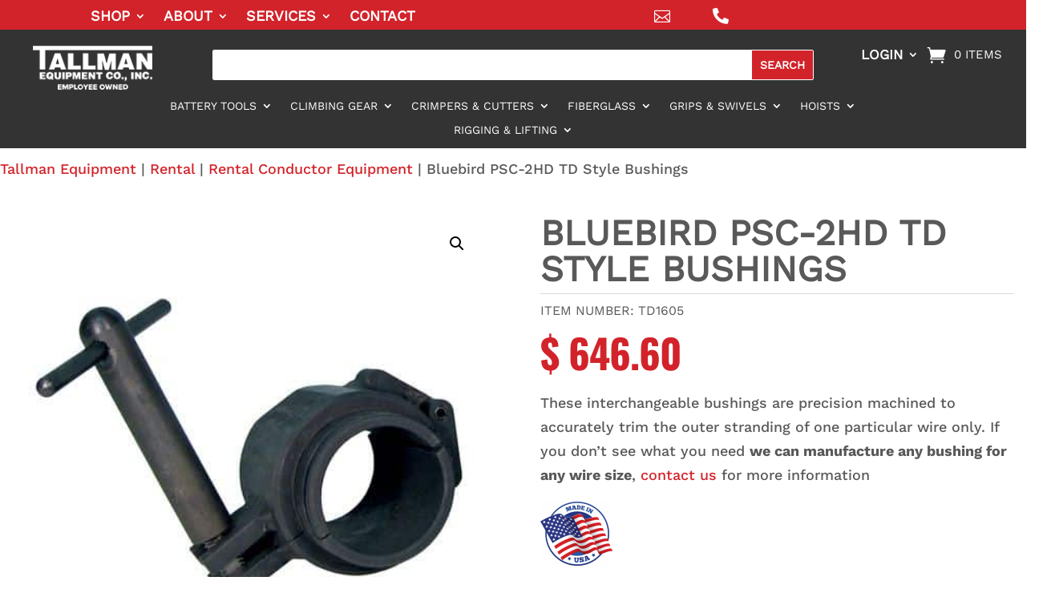

--- FILE ---
content_type: text/html; charset=UTF-8
request_url: https://tallmanequipment.com/product/bluebird-td-style-bushings/
body_size: 89537
content:
<!DOCTYPE html>
<html lang="en-US" prefix="og: https://ogp.me/ns#">
<head><meta charset="UTF-8" /><script>if(navigator.userAgent.match(/MSIE|Internet Explorer/i)||navigator.userAgent.match(/Trident\/7\..*?rv:11/i)){var href=document.location.href;if(!href.match(/[?&]nowprocket/)){if(href.indexOf("?")==-1){if(href.indexOf("#")==-1){document.location.href=href+"?nowprocket=1"}else{document.location.href=href.replace("#","?nowprocket=1#")}}else{if(href.indexOf("#")==-1){document.location.href=href+"&nowprocket=1"}else{document.location.href=href.replace("#","&nowprocket=1#")}}}}</script><script>(()=>{class RocketLazyLoadScripts{constructor(){this.v="2.0.4",this.userEvents=["keydown","keyup","mousedown","mouseup","mousemove","mouseover","mouseout","touchmove","touchstart","touchend","touchcancel","wheel","click","dblclick","input"],this.attributeEvents=["onblur","onclick","oncontextmenu","ondblclick","onfocus","onmousedown","onmouseenter","onmouseleave","onmousemove","onmouseout","onmouseover","onmouseup","onmousewheel","onscroll","onsubmit"]}async t(){this.i(),this.o(),/iP(ad|hone)/.test(navigator.userAgent)&&this.h(),this.u(),this.l(this),this.m(),this.k(this),this.p(this),this._(),await Promise.all([this.R(),this.L()]),this.lastBreath=Date.now(),this.S(this),this.P(),this.D(),this.O(),this.M(),await this.C(this.delayedScripts.normal),await this.C(this.delayedScripts.defer),await this.C(this.delayedScripts.async),await this.T(),await this.F(),await this.j(),await this.A(),window.dispatchEvent(new Event("rocket-allScriptsLoaded")),this.everythingLoaded=!0,this.lastTouchEnd&&await new Promise(t=>setTimeout(t,500-Date.now()+this.lastTouchEnd)),this.I(),this.H(),this.U(),this.W()}i(){this.CSPIssue=sessionStorage.getItem("rocketCSPIssue"),document.addEventListener("securitypolicyviolation",t=>{this.CSPIssue||"script-src-elem"!==t.violatedDirective||"data"!==t.blockedURI||(this.CSPIssue=!0,sessionStorage.setItem("rocketCSPIssue",!0))},{isRocket:!0})}o(){window.addEventListener("pageshow",t=>{this.persisted=t.persisted,this.realWindowLoadedFired=!0},{isRocket:!0}),window.addEventListener("pagehide",()=>{this.onFirstUserAction=null},{isRocket:!0})}h(){let t;function e(e){t=e}window.addEventListener("touchstart",e,{isRocket:!0}),window.addEventListener("touchend",function i(o){o.changedTouches[0]&&t.changedTouches[0]&&Math.abs(o.changedTouches[0].pageX-t.changedTouches[0].pageX)<10&&Math.abs(o.changedTouches[0].pageY-t.changedTouches[0].pageY)<10&&o.timeStamp-t.timeStamp<200&&(window.removeEventListener("touchstart",e,{isRocket:!0}),window.removeEventListener("touchend",i,{isRocket:!0}),"INPUT"===o.target.tagName&&"text"===o.target.type||(o.target.dispatchEvent(new TouchEvent("touchend",{target:o.target,bubbles:!0})),o.target.dispatchEvent(new MouseEvent("mouseover",{target:o.target,bubbles:!0})),o.target.dispatchEvent(new PointerEvent("click",{target:o.target,bubbles:!0,cancelable:!0,detail:1,clientX:o.changedTouches[0].clientX,clientY:o.changedTouches[0].clientY})),event.preventDefault()))},{isRocket:!0})}q(t){this.userActionTriggered||("mousemove"!==t.type||this.firstMousemoveIgnored?"keyup"===t.type||"mouseover"===t.type||"mouseout"===t.type||(this.userActionTriggered=!0,this.onFirstUserAction&&this.onFirstUserAction()):this.firstMousemoveIgnored=!0),"click"===t.type&&t.preventDefault(),t.stopPropagation(),t.stopImmediatePropagation(),"touchstart"===this.lastEvent&&"touchend"===t.type&&(this.lastTouchEnd=Date.now()),"click"===t.type&&(this.lastTouchEnd=0),this.lastEvent=t.type,t.composedPath&&t.composedPath()[0].getRootNode()instanceof ShadowRoot&&(t.rocketTarget=t.composedPath()[0]),this.savedUserEvents.push(t)}u(){this.savedUserEvents=[],this.userEventHandler=this.q.bind(this),this.userEvents.forEach(t=>window.addEventListener(t,this.userEventHandler,{passive:!1,isRocket:!0})),document.addEventListener("visibilitychange",this.userEventHandler,{isRocket:!0})}U(){this.userEvents.forEach(t=>window.removeEventListener(t,this.userEventHandler,{passive:!1,isRocket:!0})),document.removeEventListener("visibilitychange",this.userEventHandler,{isRocket:!0}),this.savedUserEvents.forEach(t=>{(t.rocketTarget||t.target).dispatchEvent(new window[t.constructor.name](t.type,t))})}m(){const t="return false",e=Array.from(this.attributeEvents,t=>"data-rocket-"+t),i="["+this.attributeEvents.join("],[")+"]",o="[data-rocket-"+this.attributeEvents.join("],[data-rocket-")+"]",s=(e,i,o)=>{o&&o!==t&&(e.setAttribute("data-rocket-"+i,o),e["rocket"+i]=new Function("event",o),e.setAttribute(i,t))};new MutationObserver(t=>{for(const n of t)"attributes"===n.type&&(n.attributeName.startsWith("data-rocket-")||this.everythingLoaded?n.attributeName.startsWith("data-rocket-")&&this.everythingLoaded&&this.N(n.target,n.attributeName.substring(12)):s(n.target,n.attributeName,n.target.getAttribute(n.attributeName))),"childList"===n.type&&n.addedNodes.forEach(t=>{if(t.nodeType===Node.ELEMENT_NODE)if(this.everythingLoaded)for(const i of[t,...t.querySelectorAll(o)])for(const t of i.getAttributeNames())e.includes(t)&&this.N(i,t.substring(12));else for(const e of[t,...t.querySelectorAll(i)])for(const t of e.getAttributeNames())this.attributeEvents.includes(t)&&s(e,t,e.getAttribute(t))})}).observe(document,{subtree:!0,childList:!0,attributeFilter:[...this.attributeEvents,...e]})}I(){this.attributeEvents.forEach(t=>{document.querySelectorAll("[data-rocket-"+t+"]").forEach(e=>{this.N(e,t)})})}N(t,e){const i=t.getAttribute("data-rocket-"+e);i&&(t.setAttribute(e,i),t.removeAttribute("data-rocket-"+e))}k(t){Object.defineProperty(HTMLElement.prototype,"onclick",{get(){return this.rocketonclick||null},set(e){this.rocketonclick=e,this.setAttribute(t.everythingLoaded?"onclick":"data-rocket-onclick","this.rocketonclick(event)")}})}S(t){function e(e,i){let o=e[i];e[i]=null,Object.defineProperty(e,i,{get:()=>o,set(s){t.everythingLoaded?o=s:e["rocket"+i]=o=s}})}e(document,"onreadystatechange"),e(window,"onload"),e(window,"onpageshow");try{Object.defineProperty(document,"readyState",{get:()=>t.rocketReadyState,set(e){t.rocketReadyState=e},configurable:!0}),document.readyState="loading"}catch(t){console.log("WPRocket DJE readyState conflict, bypassing")}}l(t){this.originalAddEventListener=EventTarget.prototype.addEventListener,this.originalRemoveEventListener=EventTarget.prototype.removeEventListener,this.savedEventListeners=[],EventTarget.prototype.addEventListener=function(e,i,o){o&&o.isRocket||!t.B(e,this)&&!t.userEvents.includes(e)||t.B(e,this)&&!t.userActionTriggered||e.startsWith("rocket-")||t.everythingLoaded?t.originalAddEventListener.call(this,e,i,o):(t.savedEventListeners.push({target:this,remove:!1,type:e,func:i,options:o}),"mouseenter"!==e&&"mouseleave"!==e||t.originalAddEventListener.call(this,e,t.savedUserEvents.push,o))},EventTarget.prototype.removeEventListener=function(e,i,o){o&&o.isRocket||!t.B(e,this)&&!t.userEvents.includes(e)||t.B(e,this)&&!t.userActionTriggered||e.startsWith("rocket-")||t.everythingLoaded?t.originalRemoveEventListener.call(this,e,i,o):t.savedEventListeners.push({target:this,remove:!0,type:e,func:i,options:o})}}J(t,e){this.savedEventListeners=this.savedEventListeners.filter(i=>{let o=i.type,s=i.target||window;return e!==o||t!==s||(this.B(o,s)&&(i.type="rocket-"+o),this.$(i),!1)})}H(){EventTarget.prototype.addEventListener=this.originalAddEventListener,EventTarget.prototype.removeEventListener=this.originalRemoveEventListener,this.savedEventListeners.forEach(t=>this.$(t))}$(t){t.remove?this.originalRemoveEventListener.call(t.target,t.type,t.func,t.options):this.originalAddEventListener.call(t.target,t.type,t.func,t.options)}p(t){let e;function i(e){return t.everythingLoaded?e:e.split(" ").map(t=>"load"===t||t.startsWith("load.")?"rocket-jquery-load":t).join(" ")}function o(o){function s(e){const s=o.fn[e];o.fn[e]=o.fn.init.prototype[e]=function(){return this[0]===window&&t.userActionTriggered&&("string"==typeof arguments[0]||arguments[0]instanceof String?arguments[0]=i(arguments[0]):"object"==typeof arguments[0]&&Object.keys(arguments[0]).forEach(t=>{const e=arguments[0][t];delete arguments[0][t],arguments[0][i(t)]=e})),s.apply(this,arguments),this}}if(o&&o.fn&&!t.allJQueries.includes(o)){const e={DOMContentLoaded:[],"rocket-DOMContentLoaded":[]};for(const t in e)document.addEventListener(t,()=>{e[t].forEach(t=>t())},{isRocket:!0});o.fn.ready=o.fn.init.prototype.ready=function(i){function s(){parseInt(o.fn.jquery)>2?setTimeout(()=>i.bind(document)(o)):i.bind(document)(o)}return"function"==typeof i&&(t.realDomReadyFired?!t.userActionTriggered||t.fauxDomReadyFired?s():e["rocket-DOMContentLoaded"].push(s):e.DOMContentLoaded.push(s)),o([])},s("on"),s("one"),s("off"),t.allJQueries.push(o)}e=o}t.allJQueries=[],o(window.jQuery),Object.defineProperty(window,"jQuery",{get:()=>e,set(t){o(t)}})}P(){const t=new Map;document.write=document.writeln=function(e){const i=document.currentScript,o=document.createRange(),s=i.parentElement;let n=t.get(i);void 0===n&&(n=i.nextSibling,t.set(i,n));const c=document.createDocumentFragment();o.setStart(c,0),c.appendChild(o.createContextualFragment(e)),s.insertBefore(c,n)}}async R(){return new Promise(t=>{this.userActionTriggered?t():this.onFirstUserAction=t})}async L(){return new Promise(t=>{document.addEventListener("DOMContentLoaded",()=>{this.realDomReadyFired=!0,t()},{isRocket:!0})})}async j(){return this.realWindowLoadedFired?Promise.resolve():new Promise(t=>{window.addEventListener("load",t,{isRocket:!0})})}M(){this.pendingScripts=[];this.scriptsMutationObserver=new MutationObserver(t=>{for(const e of t)e.addedNodes.forEach(t=>{"SCRIPT"!==t.tagName||t.noModule||t.isWPRocket||this.pendingScripts.push({script:t,promise:new Promise(e=>{const i=()=>{const i=this.pendingScripts.findIndex(e=>e.script===t);i>=0&&this.pendingScripts.splice(i,1),e()};t.addEventListener("load",i,{isRocket:!0}),t.addEventListener("error",i,{isRocket:!0}),setTimeout(i,1e3)})})})}),this.scriptsMutationObserver.observe(document,{childList:!0,subtree:!0})}async F(){await this.X(),this.pendingScripts.length?(await this.pendingScripts[0].promise,await this.F()):this.scriptsMutationObserver.disconnect()}D(){this.delayedScripts={normal:[],async:[],defer:[]},document.querySelectorAll("script[type$=rocketlazyloadscript]").forEach(t=>{t.hasAttribute("data-rocket-src")?t.hasAttribute("async")&&!1!==t.async?this.delayedScripts.async.push(t):t.hasAttribute("defer")&&!1!==t.defer||"module"===t.getAttribute("data-rocket-type")?this.delayedScripts.defer.push(t):this.delayedScripts.normal.push(t):this.delayedScripts.normal.push(t)})}async _(){await this.L();let t=[];document.querySelectorAll("script[type$=rocketlazyloadscript][data-rocket-src]").forEach(e=>{let i=e.getAttribute("data-rocket-src");if(i&&!i.startsWith("data:")){i.startsWith("//")&&(i=location.protocol+i);try{const o=new URL(i).origin;o!==location.origin&&t.push({src:o,crossOrigin:e.crossOrigin||"module"===e.getAttribute("data-rocket-type")})}catch(t){}}}),t=[...new Map(t.map(t=>[JSON.stringify(t),t])).values()],this.Y(t,"preconnect")}async G(t){if(await this.K(),!0!==t.noModule||!("noModule"in HTMLScriptElement.prototype))return new Promise(e=>{let i;function o(){(i||t).setAttribute("data-rocket-status","executed"),e()}try{if(navigator.userAgent.includes("Firefox/")||""===navigator.vendor||this.CSPIssue)i=document.createElement("script"),[...t.attributes].forEach(t=>{let e=t.nodeName;"type"!==e&&("data-rocket-type"===e&&(e="type"),"data-rocket-src"===e&&(e="src"),i.setAttribute(e,t.nodeValue))}),t.text&&(i.text=t.text),t.nonce&&(i.nonce=t.nonce),i.hasAttribute("src")?(i.addEventListener("load",o,{isRocket:!0}),i.addEventListener("error",()=>{i.setAttribute("data-rocket-status","failed-network"),e()},{isRocket:!0}),setTimeout(()=>{i.isConnected||e()},1)):(i.text=t.text,o()),i.isWPRocket=!0,t.parentNode.replaceChild(i,t);else{const i=t.getAttribute("data-rocket-type"),s=t.getAttribute("data-rocket-src");i?(t.type=i,t.removeAttribute("data-rocket-type")):t.removeAttribute("type"),t.addEventListener("load",o,{isRocket:!0}),t.addEventListener("error",i=>{this.CSPIssue&&i.target.src.startsWith("data:")?(console.log("WPRocket: CSP fallback activated"),t.removeAttribute("src"),this.G(t).then(e)):(t.setAttribute("data-rocket-status","failed-network"),e())},{isRocket:!0}),s?(t.fetchPriority="high",t.removeAttribute("data-rocket-src"),t.src=s):t.src="data:text/javascript;base64,"+window.btoa(unescape(encodeURIComponent(t.text)))}}catch(i){t.setAttribute("data-rocket-status","failed-transform"),e()}});t.setAttribute("data-rocket-status","skipped")}async C(t){const e=t.shift();return e?(e.isConnected&&await this.G(e),this.C(t)):Promise.resolve()}O(){this.Y([...this.delayedScripts.normal,...this.delayedScripts.defer,...this.delayedScripts.async],"preload")}Y(t,e){this.trash=this.trash||[];let i=!0;var o=document.createDocumentFragment();t.forEach(t=>{const s=t.getAttribute&&t.getAttribute("data-rocket-src")||t.src;if(s&&!s.startsWith("data:")){const n=document.createElement("link");n.href=s,n.rel=e,"preconnect"!==e&&(n.as="script",n.fetchPriority=i?"high":"low"),t.getAttribute&&"module"===t.getAttribute("data-rocket-type")&&(n.crossOrigin=!0),t.crossOrigin&&(n.crossOrigin=t.crossOrigin),t.integrity&&(n.integrity=t.integrity),t.nonce&&(n.nonce=t.nonce),o.appendChild(n),this.trash.push(n),i=!1}}),document.head.appendChild(o)}W(){this.trash.forEach(t=>t.remove())}async T(){try{document.readyState="interactive"}catch(t){}this.fauxDomReadyFired=!0;try{await this.K(),this.J(document,"readystatechange"),document.dispatchEvent(new Event("rocket-readystatechange")),await this.K(),document.rocketonreadystatechange&&document.rocketonreadystatechange(),await this.K(),this.J(document,"DOMContentLoaded"),document.dispatchEvent(new Event("rocket-DOMContentLoaded")),await this.K(),this.J(window,"DOMContentLoaded"),window.dispatchEvent(new Event("rocket-DOMContentLoaded"))}catch(t){console.error(t)}}async A(){try{document.readyState="complete"}catch(t){}try{await this.K(),this.J(document,"readystatechange"),document.dispatchEvent(new Event("rocket-readystatechange")),await this.K(),document.rocketonreadystatechange&&document.rocketonreadystatechange(),await this.K(),this.J(window,"load"),window.dispatchEvent(new Event("rocket-load")),await this.K(),window.rocketonload&&window.rocketonload(),await this.K(),this.allJQueries.forEach(t=>t(window).trigger("rocket-jquery-load")),await this.K(),this.J(window,"pageshow");const t=new Event("rocket-pageshow");t.persisted=this.persisted,window.dispatchEvent(t),await this.K(),window.rocketonpageshow&&window.rocketonpageshow({persisted:this.persisted})}catch(t){console.error(t)}}async K(){Date.now()-this.lastBreath>45&&(await this.X(),this.lastBreath=Date.now())}async X(){return document.hidden?new Promise(t=>setTimeout(t)):new Promise(t=>requestAnimationFrame(t))}B(t,e){return e===document&&"readystatechange"===t||(e===document&&"DOMContentLoaded"===t||(e===window&&"DOMContentLoaded"===t||(e===window&&"load"===t||e===window&&"pageshow"===t)))}static run(){(new RocketLazyLoadScripts).t()}}RocketLazyLoadScripts.run()})();</script>
	
<meta http-equiv="X-UA-Compatible" content="IE=edge">
	<link rel="pingback" href="https://tallmanequipment.com/xmlrpc.php" />

	<script type="rocketlazyloadscript" data-rocket-type="text/javascript">
		document.documentElement.className = 'js';
	</script>
	
	<style id="et-divi-userfonts">@font-face { font-family: "WorkSans VariableFont wght"; font-display: swap;  src: url("https://tallmanequipment.com/wp-content/uploads/et-fonts/WorkSans-VariableFont_wght.ttf") format("truetype"); }</style><style id="et-builder-googlefonts-cached-inline">/* Original: https://fonts.googleapis.com/css?family=Open+Sans:300,300italic,regular,italic,600,600italic,700,700italic,800,800italic|Work+Sans:100,200,300,regular,500,600,700,800,900,100italic,200italic,300italic,italic,500italic,600italic,700italic,800italic,900italic|Oswald:200,300,regular,500,600,700|Bai+Jamjuree:200,200italic,300,300italic,regular,italic,500,500italic,600,600italic,700,700italic&#038;subset=latin,latin-ext&#038;display=swap *//* User Agent: Mozilla/5.0 (compatible; MSIE 8.0; Windows NT 6.1; Trident/4.0) */@font-face {font-family: 'Bai Jamjuree';font-style: normal;font-weight: 400;font-display: swap;src: url(https://fonts.gstatic.com/l/font?kit=LDI1apSCOBt_aeQQ7ftydoa8UMLP&skey=39a3c14b43850abc&v=v13);}@font-face {font-family: 'Open Sans';font-style: normal;font-weight: 400;font-stretch: normal;font-display: swap;src: url(https://fonts.gstatic.com/l/font?kit=memSYaGs126MiZpBA-UvWbX2vVnXBbObj2OVZyOOSr4dVJWUgsjZ0B4uaVY&skey=62c1cbfccc78b4b2&v=v44);}@font-face {font-family: 'Oswald';font-style: normal;font-weight: 400;font-display: swap;src: url(https://fonts.gstatic.com/l/font?kit=TK3_WkUHHAIjg75cFRf3bXL8LICs1_FvsUhiYQ&skey=653237e53512d0de&v=v57);}@font-face {font-family: 'Work Sans';font-style: normal;font-weight: 400;font-display: swap;src: url(https://fonts.gstatic.com/l/font?kit=QGY_z_wNahGAdqQ43RhVcIgYT2Xz5u32K0nXBiEJog&skey=a19f1b3d756da88c&v=v24);}/* User Agent: Mozilla/4.0 (iPad; CPU OS 4_0_1 like Mac OS X) AppleWebKit/534.46 (KHTML, like Gecko) Version/4.1 Mobile/9A405 Safari/7534.48.3 */@font-face {font-family: 'Bai Jamjuree';font-style: normal;font-weight: 400;font-display: swap;src: url(https://fonts.gstatic.com/l/font?kit=LDI1apSCOBt_aeQQ7ftydoa8UMLM&skey=39a3c14b43850abc&v=v13#BaiJamjuree) format('svg');}@font-face {font-family: 'Open Sans';font-style: normal;font-weight: 400;font-stretch: normal;font-display: swap;src: url(https://fonts.gstatic.com/l/font?kit=memSYaGs126MiZpBA-UvWbX2vVnXBbObj2OVZyOOSr4dVJWUgsjZ0B4uaVU&skey=62c1cbfccc78b4b2&v=v44#OpenSans) format('svg');}@font-face {font-family: 'Oswald';font-style: normal;font-weight: 400;font-display: swap;src: url(https://fonts.gstatic.com/l/font?kit=TK3_WkUHHAIjg75cFRf3bXL8LICs1_FvsUhiYg&skey=653237e53512d0de&v=v57#Oswald) format('svg');}@font-face {font-family: 'Work Sans';font-style: normal;font-weight: 400;font-display: swap;src: url(https://fonts.gstatic.com/l/font?kit=QGY_z_wNahGAdqQ43RhVcIgYT2Xz5u32K0nXBiEJoQ&skey=a19f1b3d756da88c&v=v24#WorkSans) format('svg');}/* User Agent: Mozilla/5.0 (Unknown; Linux x86_64) AppleWebKit/538.1 (KHTML, like Gecko) Safari/538.1 Daum/4.1 */@font-face {font-family: 'Bai Jamjuree';font-style: italic;font-weight: 200;font-display: swap;src: url(https://fonts.gstatic.com/s/baijamjuree/v13/LDIoapSCOBt_aeQQ7ftydoa8W_oGkqo40yk.ttf) format('truetype');}@font-face {font-family: 'Bai Jamjuree';font-style: italic;font-weight: 300;font-display: swap;src: url(https://fonts.gstatic.com/s/baijamjuree/v13/LDIoapSCOBt_aeQQ7ftydoa8W_pikao40yk.ttf) format('truetype');}@font-face {font-family: 'Bai Jamjuree';font-style: italic;font-weight: 400;font-display: swap;src: url(https://fonts.gstatic.com/s/baijamjuree/v13/LDIrapSCOBt_aeQQ7ftydoa8W_LHs7o.ttf) format('truetype');}@font-face {font-family: 'Bai Jamjuree';font-style: italic;font-weight: 500;font-display: swap;src: url(https://fonts.gstatic.com/s/baijamjuree/v13/LDIoapSCOBt_aeQQ7ftydoa8W_o6kKo40yk.ttf) format('truetype');}@font-face {font-family: 'Bai Jamjuree';font-style: italic;font-weight: 600;font-display: swap;src: url(https://fonts.gstatic.com/s/baijamjuree/v13/LDIoapSCOBt_aeQQ7ftydoa8W_oWl6o40yk.ttf) format('truetype');}@font-face {font-family: 'Bai Jamjuree';font-style: italic;font-weight: 700;font-display: swap;src: url(https://fonts.gstatic.com/s/baijamjuree/v13/LDIoapSCOBt_aeQQ7ftydoa8W_pylqo40yk.ttf) format('truetype');}@font-face {font-family: 'Bai Jamjuree';font-style: normal;font-weight: 200;font-display: swap;src: url(https://fonts.gstatic.com/s/baijamjuree/v13/LDIqapSCOBt_aeQQ7ftydoa0kePempox.ttf) format('truetype');}@font-face {font-family: 'Bai Jamjuree';font-style: normal;font-weight: 300;font-display: swap;src: url(https://fonts.gstatic.com/s/baijamjuree/v13/LDIqapSCOBt_aeQQ7ftydoa09eDempox.ttf) format('truetype');}@font-face {font-family: 'Bai Jamjuree';font-style: normal;font-weight: 400;font-display: swap;src: url(https://fonts.gstatic.com/s/baijamjuree/v13/LDI1apSCOBt_aeQQ7ftydoa8UMLO.ttf) format('truetype');}@font-face {font-family: 'Bai Jamjuree';font-style: normal;font-weight: 500;font-display: swap;src: url(https://fonts.gstatic.com/s/baijamjuree/v13/LDIqapSCOBt_aeQQ7ftydoa0reHempox.ttf) format('truetype');}@font-face {font-family: 'Bai Jamjuree';font-style: normal;font-weight: 600;font-display: swap;src: url(https://fonts.gstatic.com/s/baijamjuree/v13/LDIqapSCOBt_aeQQ7ftydoa0gebempox.ttf) format('truetype');}@font-face {font-family: 'Bai Jamjuree';font-style: normal;font-weight: 700;font-display: swap;src: url(https://fonts.gstatic.com/s/baijamjuree/v13/LDIqapSCOBt_aeQQ7ftydoa05efempox.ttf) format('truetype');}@font-face {font-family: 'Open Sans';font-style: italic;font-weight: 300;font-stretch: normal;font-display: swap;src: url(https://fonts.gstatic.com/s/opensans/v44/memQYaGs126MiZpBA-UFUIcVXSCEkx2cmqvXlWq8tWZ0Pw86hd0Rk5hkWV4exQ.ttf) format('truetype');}@font-face {font-family: 'Open Sans';font-style: italic;font-weight: 400;font-stretch: normal;font-display: swap;src: url(https://fonts.gstatic.com/s/opensans/v44/memQYaGs126MiZpBA-UFUIcVXSCEkx2cmqvXlWq8tWZ0Pw86hd0Rk8ZkWV4exQ.ttf) format('truetype');}@font-face {font-family: 'Open Sans';font-style: italic;font-weight: 600;font-stretch: normal;font-display: swap;src: url(https://fonts.gstatic.com/s/opensans/v44/memQYaGs126MiZpBA-UFUIcVXSCEkx2cmqvXlWq8tWZ0Pw86hd0RkxhjWV4exQ.ttf) format('truetype');}@font-face {font-family: 'Open Sans';font-style: italic;font-weight: 700;font-stretch: normal;font-display: swap;src: url(https://fonts.gstatic.com/s/opensans/v44/memQYaGs126MiZpBA-UFUIcVXSCEkx2cmqvXlWq8tWZ0Pw86hd0RkyFjWV4exQ.ttf) format('truetype');}@font-face {font-family: 'Open Sans';font-style: italic;font-weight: 800;font-stretch: normal;font-display: swap;src: url(https://fonts.gstatic.com/s/opensans/v44/memQYaGs126MiZpBA-UFUIcVXSCEkx2cmqvXlWq8tWZ0Pw86hd0Rk0ZjWV4exQ.ttf) format('truetype');}@font-face {font-family: 'Open Sans';font-style: normal;font-weight: 300;font-stretch: normal;font-display: swap;src: url(https://fonts.gstatic.com/s/opensans/v44/memSYaGs126MiZpBA-UvWbX2vVnXBbObj2OVZyOOSr4dVJWUgsiH0B4uaVc.ttf) format('truetype');}@font-face {font-family: 'Open Sans';font-style: normal;font-weight: 400;font-stretch: normal;font-display: swap;src: url(https://fonts.gstatic.com/s/opensans/v44/memSYaGs126MiZpBA-UvWbX2vVnXBbObj2OVZyOOSr4dVJWUgsjZ0B4uaVc.ttf) format('truetype');}@font-face {font-family: 'Open Sans';font-style: normal;font-weight: 600;font-stretch: normal;font-display: swap;src: url(https://fonts.gstatic.com/s/opensans/v44/memSYaGs126MiZpBA-UvWbX2vVnXBbObj2OVZyOOSr4dVJWUgsgH1x4uaVc.ttf) format('truetype');}@font-face {font-family: 'Open Sans';font-style: normal;font-weight: 700;font-stretch: normal;font-display: swap;src: url(https://fonts.gstatic.com/s/opensans/v44/memSYaGs126MiZpBA-UvWbX2vVnXBbObj2OVZyOOSr4dVJWUgsg-1x4uaVc.ttf) format('truetype');}@font-face {font-family: 'Open Sans';font-style: normal;font-weight: 800;font-stretch: normal;font-display: swap;src: url(https://fonts.gstatic.com/s/opensans/v44/memSYaGs126MiZpBA-UvWbX2vVnXBbObj2OVZyOOSr4dVJWUgshZ1x4uaVc.ttf) format('truetype');}@font-face {font-family: 'Oswald';font-style: normal;font-weight: 200;font-display: swap;src: url(https://fonts.gstatic.com/s/oswald/v57/TK3_WkUHHAIjg75cFRf3bXL8LICs13FvsUhiYA.ttf) format('truetype');}@font-face {font-family: 'Oswald';font-style: normal;font-weight: 300;font-display: swap;src: url(https://fonts.gstatic.com/s/oswald/v57/TK3_WkUHHAIjg75cFRf3bXL8LICs169vsUhiYA.ttf) format('truetype');}@font-face {font-family: 'Oswald';font-style: normal;font-weight: 400;font-display: swap;src: url(https://fonts.gstatic.com/s/oswald/v57/TK3_WkUHHAIjg75cFRf3bXL8LICs1_FvsUhiYA.ttf) format('truetype');}@font-face {font-family: 'Oswald';font-style: normal;font-weight: 500;font-display: swap;src: url(https://fonts.gstatic.com/s/oswald/v57/TK3_WkUHHAIjg75cFRf3bXL8LICs18NvsUhiYA.ttf) format('truetype');}@font-face {font-family: 'Oswald';font-style: normal;font-weight: 600;font-display: swap;src: url(https://fonts.gstatic.com/s/oswald/v57/TK3_WkUHHAIjg75cFRf3bXL8LICs1y9osUhiYA.ttf) format('truetype');}@font-face {font-family: 'Oswald';font-style: normal;font-weight: 700;font-display: swap;src: url(https://fonts.gstatic.com/s/oswald/v57/TK3_WkUHHAIjg75cFRf3bXL8LICs1xZosUhiYA.ttf) format('truetype');}@font-face {font-family: 'Work Sans';font-style: italic;font-weight: 100;font-display: swap;src: url(https://fonts.gstatic.com/s/worksans/v24/QGY9z_wNahGAdqQ43Rh_ebrnlwyYfEPxPoGU3mo5qofd.ttf) format('truetype');}@font-face {font-family: 'Work Sans';font-style: italic;font-weight: 200;font-display: swap;src: url(https://fonts.gstatic.com/s/worksans/v24/QGY9z_wNahGAdqQ43Rh_ebrnlwyYfEPxPoGUXms5qofd.ttf) format('truetype');}@font-face {font-family: 'Work Sans';font-style: italic;font-weight: 300;font-display: swap;src: url(https://fonts.gstatic.com/s/worksans/v24/QGY9z_wNahGAdqQ43Rh_ebrnlwyYfEPxPoGUgGs5qofd.ttf) format('truetype');}@font-face {font-family: 'Work Sans';font-style: italic;font-weight: 400;font-display: swap;src: url(https://fonts.gstatic.com/s/worksans/v24/QGY9z_wNahGAdqQ43Rh_ebrnlwyYfEPxPoGU3ms5qofd.ttf) format('truetype');}@font-face {font-family: 'Work Sans';font-style: italic;font-weight: 500;font-display: swap;src: url(https://fonts.gstatic.com/s/worksans/v24/QGY9z_wNahGAdqQ43Rh_ebrnlwyYfEPxPoGU7Gs5qofd.ttf) format('truetype');}@font-face {font-family: 'Work Sans';font-style: italic;font-weight: 600;font-display: swap;src: url(https://fonts.gstatic.com/s/worksans/v24/QGY9z_wNahGAdqQ43Rh_ebrnlwyYfEPxPoGUAGw5qofd.ttf) format('truetype');}@font-face {font-family: 'Work Sans';font-style: italic;font-weight: 700;font-display: swap;src: url(https://fonts.gstatic.com/s/worksans/v24/QGY9z_wNahGAdqQ43Rh_ebrnlwyYfEPxPoGUOWw5qofd.ttf) format('truetype');}@font-face {font-family: 'Work Sans';font-style: italic;font-weight: 800;font-display: swap;src: url(https://fonts.gstatic.com/s/worksans/v24/QGY9z_wNahGAdqQ43Rh_ebrnlwyYfEPxPoGUXmw5qofd.ttf) format('truetype');}@font-face {font-family: 'Work Sans';font-style: italic;font-weight: 900;font-display: swap;src: url(https://fonts.gstatic.com/s/worksans/v24/QGY9z_wNahGAdqQ43Rh_ebrnlwyYfEPxPoGUd2w5qofd.ttf) format('truetype');}@font-face {font-family: 'Work Sans';font-style: normal;font-weight: 100;font-display: swap;src: url(https://fonts.gstatic.com/s/worksans/v24/QGY_z_wNahGAdqQ43RhVcIgYT2Xz5u32K0nWBiEJow.ttf) format('truetype');}@font-face {font-family: 'Work Sans';font-style: normal;font-weight: 200;font-display: swap;src: url(https://fonts.gstatic.com/s/worksans/v24/QGY_z_wNahGAdqQ43RhVcIgYT2Xz5u32K8nXBiEJow.ttf) format('truetype');}@font-face {font-family: 'Work Sans';font-style: normal;font-weight: 300;font-display: swap;src: url(https://fonts.gstatic.com/s/worksans/v24/QGY_z_wNahGAdqQ43RhVcIgYT2Xz5u32KxfXBiEJow.ttf) format('truetype');}@font-face {font-family: 'Work Sans';font-style: normal;font-weight: 400;font-display: swap;src: url(https://fonts.gstatic.com/s/worksans/v24/QGY_z_wNahGAdqQ43RhVcIgYT2Xz5u32K0nXBiEJow.ttf) format('truetype');}@font-face {font-family: 'Work Sans';font-style: normal;font-weight: 500;font-display: swap;src: url(https://fonts.gstatic.com/s/worksans/v24/QGY_z_wNahGAdqQ43RhVcIgYT2Xz5u32K3vXBiEJow.ttf) format('truetype');}@font-face {font-family: 'Work Sans';font-style: normal;font-weight: 600;font-display: swap;src: url(https://fonts.gstatic.com/s/worksans/v24/QGY_z_wNahGAdqQ43RhVcIgYT2Xz5u32K5fQBiEJow.ttf) format('truetype');}@font-face {font-family: 'Work Sans';font-style: normal;font-weight: 700;font-display: swap;src: url(https://fonts.gstatic.com/s/worksans/v24/QGY_z_wNahGAdqQ43RhVcIgYT2Xz5u32K67QBiEJow.ttf) format('truetype');}@font-face {font-family: 'Work Sans';font-style: normal;font-weight: 800;font-display: swap;src: url(https://fonts.gstatic.com/s/worksans/v24/QGY_z_wNahGAdqQ43RhVcIgYT2Xz5u32K8nQBiEJow.ttf) format('truetype');}@font-face {font-family: 'Work Sans';font-style: normal;font-weight: 900;font-display: swap;src: url(https://fonts.gstatic.com/s/worksans/v24/QGY_z_wNahGAdqQ43RhVcIgYT2Xz5u32K-DQBiEJow.ttf) format('truetype');}/* User Agent: Mozilla/5.0 (Windows NT 6.1; WOW64; rv:27.0) Gecko/20100101 Firefox/27.0 */@font-face {font-family: 'Bai Jamjuree';font-style: italic;font-weight: 200;font-display: swap;src: url(https://fonts.gstatic.com/l/font?kit=LDIoapSCOBt_aeQQ7ftydoa8W_oGkqo40yo&skey=ca2d431f73195d47&v=v13) format('woff');}@font-face {font-family: 'Bai Jamjuree';font-style: italic;font-weight: 300;font-display: swap;src: url(https://fonts.gstatic.com/l/font?kit=LDIoapSCOBt_aeQQ7ftydoa8W_pikao40yo&skey=db3611c9434cb025&v=v13) format('woff');}@font-face {font-family: 'Bai Jamjuree';font-style: italic;font-weight: 400;font-display: swap;src: url(https://fonts.gstatic.com/l/font?kit=LDIrapSCOBt_aeQQ7ftydoa8W_LHs7k&skey=8068d524adb335f4&v=v13) format('woff');}@font-face {font-family: 'Bai Jamjuree';font-style: italic;font-weight: 500;font-display: swap;src: url(https://fonts.gstatic.com/l/font?kit=LDIoapSCOBt_aeQQ7ftydoa8W_o6kKo40yo&skey=ff56e3c0ad72c086&v=v13) format('woff');}@font-face {font-family: 'Bai Jamjuree';font-style: italic;font-weight: 600;font-display: swap;src: url(https://fonts.gstatic.com/l/font?kit=LDIoapSCOBt_aeQQ7ftydoa8W_oWl6o40yo&skey=24a9cd77a6499242&v=v13) format('woff');}@font-face {font-family: 'Bai Jamjuree';font-style: italic;font-weight: 700;font-display: swap;src: url(https://fonts.gstatic.com/l/font?kit=LDIoapSCOBt_aeQQ7ftydoa8W_pylqo40yo&skey=d53df2f63771146b&v=v13) format('woff');}@font-face {font-family: 'Bai Jamjuree';font-style: normal;font-weight: 200;font-display: swap;src: url(https://fonts.gstatic.com/l/font?kit=LDIqapSCOBt_aeQQ7ftydoa0kePempoy&skey=cbd69e8d086873a6&v=v13) format('woff');}@font-face {font-family: 'Bai Jamjuree';font-style: normal;font-weight: 300;font-display: swap;src: url(https://fonts.gstatic.com/l/font?kit=LDIqapSCOBt_aeQQ7ftydoa09eDempoy&skey=159ab826f34e60db&v=v13) format('woff');}@font-face {font-family: 'Bai Jamjuree';font-style: normal;font-weight: 400;font-display: swap;src: url(https://fonts.gstatic.com/l/font?kit=LDI1apSCOBt_aeQQ7ftydoa8UMLN&skey=39a3c14b43850abc&v=v13) format('woff');}@font-face {font-family: 'Bai Jamjuree';font-style: normal;font-weight: 500;font-display: swap;src: url(https://fonts.gstatic.com/l/font?kit=LDIqapSCOBt_aeQQ7ftydoa0reHempoy&skey=5cf10cb1a64dc4ea&v=v13) format('woff');}@font-face {font-family: 'Bai Jamjuree';font-style: normal;font-weight: 600;font-display: swap;src: url(https://fonts.gstatic.com/l/font?kit=LDIqapSCOBt_aeQQ7ftydoa0gebempoy&skey=ef3c4243e58503e9&v=v13) format('woff');}@font-face {font-family: 'Bai Jamjuree';font-style: normal;font-weight: 700;font-display: swap;src: url(https://fonts.gstatic.com/l/font?kit=LDIqapSCOBt_aeQQ7ftydoa05efempoy&skey=7204b863223fc69a&v=v13) format('woff');}@font-face {font-family: 'Open Sans';font-style: italic;font-weight: 300;font-stretch: normal;font-display: swap;src: url(https://fonts.gstatic.com/l/font?kit=memQYaGs126MiZpBA-UFUIcVXSCEkx2cmqvXlWq8tWZ0Pw86hd0Rk5hkWV4exg&skey=743457fe2cc29280&v=v44) format('woff');}@font-face {font-family: 'Open Sans';font-style: italic;font-weight: 400;font-stretch: normal;font-display: swap;src: url(https://fonts.gstatic.com/l/font?kit=memQYaGs126MiZpBA-UFUIcVXSCEkx2cmqvXlWq8tWZ0Pw86hd0Rk8ZkWV4exg&skey=743457fe2cc29280&v=v44) format('woff');}@font-face {font-family: 'Open Sans';font-style: italic;font-weight: 600;font-stretch: normal;font-display: swap;src: url(https://fonts.gstatic.com/l/font?kit=memQYaGs126MiZpBA-UFUIcVXSCEkx2cmqvXlWq8tWZ0Pw86hd0RkxhjWV4exg&skey=743457fe2cc29280&v=v44) format('woff');}@font-face {font-family: 'Open Sans';font-style: italic;font-weight: 700;font-stretch: normal;font-display: swap;src: url(https://fonts.gstatic.com/l/font?kit=memQYaGs126MiZpBA-UFUIcVXSCEkx2cmqvXlWq8tWZ0Pw86hd0RkyFjWV4exg&skey=743457fe2cc29280&v=v44) format('woff');}@font-face {font-family: 'Open Sans';font-style: italic;font-weight: 800;font-stretch: normal;font-display: swap;src: url(https://fonts.gstatic.com/l/font?kit=memQYaGs126MiZpBA-UFUIcVXSCEkx2cmqvXlWq8tWZ0Pw86hd0Rk0ZjWV4exg&skey=743457fe2cc29280&v=v44) format('woff');}@font-face {font-family: 'Open Sans';font-style: normal;font-weight: 300;font-stretch: normal;font-display: swap;src: url(https://fonts.gstatic.com/l/font?kit=memSYaGs126MiZpBA-UvWbX2vVnXBbObj2OVZyOOSr4dVJWUgsiH0B4uaVQ&skey=62c1cbfccc78b4b2&v=v44) format('woff');}@font-face {font-family: 'Open Sans';font-style: normal;font-weight: 400;font-stretch: normal;font-display: swap;src: url(https://fonts.gstatic.com/l/font?kit=memSYaGs126MiZpBA-UvWbX2vVnXBbObj2OVZyOOSr4dVJWUgsjZ0B4uaVQ&skey=62c1cbfccc78b4b2&v=v44) format('woff');}@font-face {font-family: 'Open Sans';font-style: normal;font-weight: 600;font-stretch: normal;font-display: swap;src: url(https://fonts.gstatic.com/l/font?kit=memSYaGs126MiZpBA-UvWbX2vVnXBbObj2OVZyOOSr4dVJWUgsgH1x4uaVQ&skey=62c1cbfccc78b4b2&v=v44) format('woff');}@font-face {font-family: 'Open Sans';font-style: normal;font-weight: 700;font-stretch: normal;font-display: swap;src: url(https://fonts.gstatic.com/l/font?kit=memSYaGs126MiZpBA-UvWbX2vVnXBbObj2OVZyOOSr4dVJWUgsg-1x4uaVQ&skey=62c1cbfccc78b4b2&v=v44) format('woff');}@font-face {font-family: 'Open Sans';font-style: normal;font-weight: 800;font-stretch: normal;font-display: swap;src: url(https://fonts.gstatic.com/l/font?kit=memSYaGs126MiZpBA-UvWbX2vVnXBbObj2OVZyOOSr4dVJWUgshZ1x4uaVQ&skey=62c1cbfccc78b4b2&v=v44) format('woff');}@font-face {font-family: 'Oswald';font-style: normal;font-weight: 200;font-display: swap;src: url(https://fonts.gstatic.com/l/font?kit=TK3_WkUHHAIjg75cFRf3bXL8LICs13FvsUhiYw&skey=653237e53512d0de&v=v57) format('woff');}@font-face {font-family: 'Oswald';font-style: normal;font-weight: 300;font-display: swap;src: url(https://fonts.gstatic.com/l/font?kit=TK3_WkUHHAIjg75cFRf3bXL8LICs169vsUhiYw&skey=653237e53512d0de&v=v57) format('woff');}@font-face {font-family: 'Oswald';font-style: normal;font-weight: 400;font-display: swap;src: url(https://fonts.gstatic.com/l/font?kit=TK3_WkUHHAIjg75cFRf3bXL8LICs1_FvsUhiYw&skey=653237e53512d0de&v=v57) format('woff');}@font-face {font-family: 'Oswald';font-style: normal;font-weight: 500;font-display: swap;src: url(https://fonts.gstatic.com/l/font?kit=TK3_WkUHHAIjg75cFRf3bXL8LICs18NvsUhiYw&skey=653237e53512d0de&v=v57) format('woff');}@font-face {font-family: 'Oswald';font-style: normal;font-weight: 600;font-display: swap;src: url(https://fonts.gstatic.com/l/font?kit=TK3_WkUHHAIjg75cFRf3bXL8LICs1y9osUhiYw&skey=653237e53512d0de&v=v57) format('woff');}@font-face {font-family: 'Oswald';font-style: normal;font-weight: 700;font-display: swap;src: url(https://fonts.gstatic.com/l/font?kit=TK3_WkUHHAIjg75cFRf3bXL8LICs1xZosUhiYw&skey=653237e53512d0de&v=v57) format('woff');}@font-face {font-family: 'Work Sans';font-style: italic;font-weight: 100;font-display: swap;src: url(https://fonts.gstatic.com/l/font?kit=QGY9z_wNahGAdqQ43Rh_ebrnlwyYfEPxPoGU3mo5qofe&skey=9b5a6629036b6b1d&v=v24) format('woff');}@font-face {font-family: 'Work Sans';font-style: italic;font-weight: 200;font-display: swap;src: url(https://fonts.gstatic.com/l/font?kit=QGY9z_wNahGAdqQ43Rh_ebrnlwyYfEPxPoGUXms5qofe&skey=9b5a6629036b6b1d&v=v24) format('woff');}@font-face {font-family: 'Work Sans';font-style: italic;font-weight: 300;font-display: swap;src: url(https://fonts.gstatic.com/l/font?kit=QGY9z_wNahGAdqQ43Rh_ebrnlwyYfEPxPoGUgGs5qofe&skey=9b5a6629036b6b1d&v=v24) format('woff');}@font-face {font-family: 'Work Sans';font-style: italic;font-weight: 400;font-display: swap;src: url(https://fonts.gstatic.com/l/font?kit=QGY9z_wNahGAdqQ43Rh_ebrnlwyYfEPxPoGU3ms5qofe&skey=9b5a6629036b6b1d&v=v24) format('woff');}@font-face {font-family: 'Work Sans';font-style: italic;font-weight: 500;font-display: swap;src: url(https://fonts.gstatic.com/l/font?kit=QGY9z_wNahGAdqQ43Rh_ebrnlwyYfEPxPoGU7Gs5qofe&skey=9b5a6629036b6b1d&v=v24) format('woff');}@font-face {font-family: 'Work Sans';font-style: italic;font-weight: 600;font-display: swap;src: url(https://fonts.gstatic.com/l/font?kit=QGY9z_wNahGAdqQ43Rh_ebrnlwyYfEPxPoGUAGw5qofe&skey=9b5a6629036b6b1d&v=v24) format('woff');}@font-face {font-family: 'Work Sans';font-style: italic;font-weight: 700;font-display: swap;src: url(https://fonts.gstatic.com/l/font?kit=QGY9z_wNahGAdqQ43Rh_ebrnlwyYfEPxPoGUOWw5qofe&skey=9b5a6629036b6b1d&v=v24) format('woff');}@font-face {font-family: 'Work Sans';font-style: italic;font-weight: 800;font-display: swap;src: url(https://fonts.gstatic.com/l/font?kit=QGY9z_wNahGAdqQ43Rh_ebrnlwyYfEPxPoGUXmw5qofe&skey=9b5a6629036b6b1d&v=v24) format('woff');}@font-face {font-family: 'Work Sans';font-style: italic;font-weight: 900;font-display: swap;src: url(https://fonts.gstatic.com/l/font?kit=QGY9z_wNahGAdqQ43Rh_ebrnlwyYfEPxPoGUd2w5qofe&skey=9b5a6629036b6b1d&v=v24) format('woff');}@font-face {font-family: 'Work Sans';font-style: normal;font-weight: 100;font-display: swap;src: url(https://fonts.gstatic.com/l/font?kit=QGY_z_wNahGAdqQ43RhVcIgYT2Xz5u32K0nWBiEJoA&skey=a19f1b3d756da88c&v=v24) format('woff');}@font-face {font-family: 'Work Sans';font-style: normal;font-weight: 200;font-display: swap;src: url(https://fonts.gstatic.com/l/font?kit=QGY_z_wNahGAdqQ43RhVcIgYT2Xz5u32K8nXBiEJoA&skey=a19f1b3d756da88c&v=v24) format('woff');}@font-face {font-family: 'Work Sans';font-style: normal;font-weight: 300;font-display: swap;src: url(https://fonts.gstatic.com/l/font?kit=QGY_z_wNahGAdqQ43RhVcIgYT2Xz5u32KxfXBiEJoA&skey=a19f1b3d756da88c&v=v24) format('woff');}@font-face {font-family: 'Work Sans';font-style: normal;font-weight: 400;font-display: swap;src: url(https://fonts.gstatic.com/l/font?kit=QGY_z_wNahGAdqQ43RhVcIgYT2Xz5u32K0nXBiEJoA&skey=a19f1b3d756da88c&v=v24) format('woff');}@font-face {font-family: 'Work Sans';font-style: normal;font-weight: 500;font-display: swap;src: url(https://fonts.gstatic.com/l/font?kit=QGY_z_wNahGAdqQ43RhVcIgYT2Xz5u32K3vXBiEJoA&skey=a19f1b3d756da88c&v=v24) format('woff');}@font-face {font-family: 'Work Sans';font-style: normal;font-weight: 600;font-display: swap;src: url(https://fonts.gstatic.com/l/font?kit=QGY_z_wNahGAdqQ43RhVcIgYT2Xz5u32K5fQBiEJoA&skey=a19f1b3d756da88c&v=v24) format('woff');}@font-face {font-family: 'Work Sans';font-style: normal;font-weight: 700;font-display: swap;src: url(https://fonts.gstatic.com/l/font?kit=QGY_z_wNahGAdqQ43RhVcIgYT2Xz5u32K67QBiEJoA&skey=a19f1b3d756da88c&v=v24) format('woff');}@font-face {font-family: 'Work Sans';font-style: normal;font-weight: 800;font-display: swap;src: url(https://fonts.gstatic.com/l/font?kit=QGY_z_wNahGAdqQ43RhVcIgYT2Xz5u32K8nQBiEJoA&skey=a19f1b3d756da88c&v=v24) format('woff');}@font-face {font-family: 'Work Sans';font-style: normal;font-weight: 900;font-display: swap;src: url(https://fonts.gstatic.com/l/font?kit=QGY_z_wNahGAdqQ43RhVcIgYT2Xz5u32K-DQBiEJoA&skey=a19f1b3d756da88c&v=v24) format('woff');}/* User Agent: Mozilla/5.0 (Windows NT 6.3; rv:39.0) Gecko/20100101 Firefox/39.0 */@font-face {font-family: 'Bai Jamjuree';font-style: italic;font-weight: 200;font-display: swap;src: url(https://fonts.gstatic.com/s/baijamjuree/v13/LDIoapSCOBt_aeQQ7ftydoa8W_oGkqo40yw.woff2) format('woff2');}@font-face {font-family: 'Bai Jamjuree';font-style: italic;font-weight: 300;font-display: swap;src: url(https://fonts.gstatic.com/s/baijamjuree/v13/LDIoapSCOBt_aeQQ7ftydoa8W_pikao40yw.woff2) format('woff2');}@font-face {font-family: 'Bai Jamjuree';font-style: italic;font-weight: 400;font-display: swap;src: url(https://fonts.gstatic.com/s/baijamjuree/v13/LDIrapSCOBt_aeQQ7ftydoa8W_LHs78.woff2) format('woff2');}@font-face {font-family: 'Bai Jamjuree';font-style: italic;font-weight: 500;font-display: swap;src: url(https://fonts.gstatic.com/s/baijamjuree/v13/LDIoapSCOBt_aeQQ7ftydoa8W_o6kKo40yw.woff2) format('woff2');}@font-face {font-family: 'Bai Jamjuree';font-style: italic;font-weight: 600;font-display: swap;src: url(https://fonts.gstatic.com/s/baijamjuree/v13/LDIoapSCOBt_aeQQ7ftydoa8W_oWl6o40yw.woff2) format('woff2');}@font-face {font-family: 'Bai Jamjuree';font-style: italic;font-weight: 700;font-display: swap;src: url(https://fonts.gstatic.com/s/baijamjuree/v13/LDIoapSCOBt_aeQQ7ftydoa8W_pylqo40yw.woff2) format('woff2');}@font-face {font-family: 'Bai Jamjuree';font-style: normal;font-weight: 200;font-display: swap;src: url(https://fonts.gstatic.com/s/baijamjuree/v13/LDIqapSCOBt_aeQQ7ftydoa0kePempo0.woff2) format('woff2');}@font-face {font-family: 'Bai Jamjuree';font-style: normal;font-weight: 300;font-display: swap;src: url(https://fonts.gstatic.com/s/baijamjuree/v13/LDIqapSCOBt_aeQQ7ftydoa09eDempo0.woff2) format('woff2');}@font-face {font-family: 'Bai Jamjuree';font-style: normal;font-weight: 400;font-display: swap;src: url(https://fonts.gstatic.com/s/baijamjuree/v13/LDI1apSCOBt_aeQQ7ftydoa8UMLL.woff2) format('woff2');}@font-face {font-family: 'Bai Jamjuree';font-style: normal;font-weight: 500;font-display: swap;src: url(https://fonts.gstatic.com/s/baijamjuree/v13/LDIqapSCOBt_aeQQ7ftydoa0reHempo0.woff2) format('woff2');}@font-face {font-family: 'Bai Jamjuree';font-style: normal;font-weight: 600;font-display: swap;src: url(https://fonts.gstatic.com/s/baijamjuree/v13/LDIqapSCOBt_aeQQ7ftydoa0gebempo0.woff2) format('woff2');}@font-face {font-family: 'Bai Jamjuree';font-style: normal;font-weight: 700;font-display: swap;src: url(https://fonts.gstatic.com/s/baijamjuree/v13/LDIqapSCOBt_aeQQ7ftydoa05efempo0.woff2) format('woff2');}@font-face {font-family: 'Open Sans';font-style: italic;font-weight: 300;font-stretch: normal;font-display: swap;src: url(https://fonts.gstatic.com/s/opensans/v44/memQYaGs126MiZpBA-UFUIcVXSCEkx2cmqvXlWq8tWZ0Pw86hd0Rk5hkWV4ewA.woff2) format('woff2');}@font-face {font-family: 'Open Sans';font-style: italic;font-weight: 400;font-stretch: normal;font-display: swap;src: url(https://fonts.gstatic.com/s/opensans/v44/memQYaGs126MiZpBA-UFUIcVXSCEkx2cmqvXlWq8tWZ0Pw86hd0Rk8ZkWV4ewA.woff2) format('woff2');}@font-face {font-family: 'Open Sans';font-style: italic;font-weight: 600;font-stretch: normal;font-display: swap;src: url(https://fonts.gstatic.com/s/opensans/v44/memQYaGs126MiZpBA-UFUIcVXSCEkx2cmqvXlWq8tWZ0Pw86hd0RkxhjWV4ewA.woff2) format('woff2');}@font-face {font-family: 'Open Sans';font-style: italic;font-weight: 700;font-stretch: normal;font-display: swap;src: url(https://fonts.gstatic.com/s/opensans/v44/memQYaGs126MiZpBA-UFUIcVXSCEkx2cmqvXlWq8tWZ0Pw86hd0RkyFjWV4ewA.woff2) format('woff2');}@font-face {font-family: 'Open Sans';font-style: italic;font-weight: 800;font-stretch: normal;font-display: swap;src: url(https://fonts.gstatic.com/s/opensans/v44/memQYaGs126MiZpBA-UFUIcVXSCEkx2cmqvXlWq8tWZ0Pw86hd0Rk0ZjWV4ewA.woff2) format('woff2');}@font-face {font-family: 'Open Sans';font-style: normal;font-weight: 300;font-stretch: normal;font-display: swap;src: url(https://fonts.gstatic.com/s/opensans/v44/memSYaGs126MiZpBA-UvWbX2vVnXBbObj2OVZyOOSr4dVJWUgsiH0B4uaVI.woff2) format('woff2');}@font-face {font-family: 'Open Sans';font-style: normal;font-weight: 400;font-stretch: normal;font-display: swap;src: url(https://fonts.gstatic.com/s/opensans/v44/memSYaGs126MiZpBA-UvWbX2vVnXBbObj2OVZyOOSr4dVJWUgsjZ0B4uaVI.woff2) format('woff2');}@font-face {font-family: 'Open Sans';font-style: normal;font-weight: 600;font-stretch: normal;font-display: swap;src: url(https://fonts.gstatic.com/s/opensans/v44/memSYaGs126MiZpBA-UvWbX2vVnXBbObj2OVZyOOSr4dVJWUgsgH1x4uaVI.woff2) format('woff2');}@font-face {font-family: 'Open Sans';font-style: normal;font-weight: 700;font-stretch: normal;font-display: swap;src: url(https://fonts.gstatic.com/s/opensans/v44/memSYaGs126MiZpBA-UvWbX2vVnXBbObj2OVZyOOSr4dVJWUgsg-1x4uaVI.woff2) format('woff2');}@font-face {font-family: 'Open Sans';font-style: normal;font-weight: 800;font-stretch: normal;font-display: swap;src: url(https://fonts.gstatic.com/s/opensans/v44/memSYaGs126MiZpBA-UvWbX2vVnXBbObj2OVZyOOSr4dVJWUgshZ1x4uaVI.woff2) format('woff2');}@font-face {font-family: 'Oswald';font-style: normal;font-weight: 200;font-display: swap;src: url(https://fonts.gstatic.com/s/oswald/v57/TK3_WkUHHAIjg75cFRf3bXL8LICs13FvsUhiZQ.woff2) format('woff2');}@font-face {font-family: 'Oswald';font-style: normal;font-weight: 300;font-display: swap;src: url(https://fonts.gstatic.com/s/oswald/v57/TK3_WkUHHAIjg75cFRf3bXL8LICs169vsUhiZQ.woff2) format('woff2');}@font-face {font-family: 'Oswald';font-style: normal;font-weight: 400;font-display: swap;src: url(https://fonts.gstatic.com/s/oswald/v57/TK3_WkUHHAIjg75cFRf3bXL8LICs1_FvsUhiZQ.woff2) format('woff2');}@font-face {font-family: 'Oswald';font-style: normal;font-weight: 500;font-display: swap;src: url(https://fonts.gstatic.com/s/oswald/v57/TK3_WkUHHAIjg75cFRf3bXL8LICs18NvsUhiZQ.woff2) format('woff2');}@font-face {font-family: 'Oswald';font-style: normal;font-weight: 600;font-display: swap;src: url(https://fonts.gstatic.com/s/oswald/v57/TK3_WkUHHAIjg75cFRf3bXL8LICs1y9osUhiZQ.woff2) format('woff2');}@font-face {font-family: 'Oswald';font-style: normal;font-weight: 700;font-display: swap;src: url(https://fonts.gstatic.com/s/oswald/v57/TK3_WkUHHAIjg75cFRf3bXL8LICs1xZosUhiZQ.woff2) format('woff2');}@font-face {font-family: 'Work Sans';font-style: italic;font-weight: 100;font-display: swap;src: url(https://fonts.gstatic.com/s/worksans/v24/QGY9z_wNahGAdqQ43Rh_ebrnlwyYfEPxPoGU3mo5qofY.woff2) format('woff2');}@font-face {font-family: 'Work Sans';font-style: italic;font-weight: 200;font-display: swap;src: url(https://fonts.gstatic.com/s/worksans/v24/QGY9z_wNahGAdqQ43Rh_ebrnlwyYfEPxPoGUXms5qofY.woff2) format('woff2');}@font-face {font-family: 'Work Sans';font-style: italic;font-weight: 300;font-display: swap;src: url(https://fonts.gstatic.com/s/worksans/v24/QGY9z_wNahGAdqQ43Rh_ebrnlwyYfEPxPoGUgGs5qofY.woff2) format('woff2');}@font-face {font-family: 'Work Sans';font-style: italic;font-weight: 400;font-display: swap;src: url(https://fonts.gstatic.com/s/worksans/v24/QGY9z_wNahGAdqQ43Rh_ebrnlwyYfEPxPoGU3ms5qofY.woff2) format('woff2');}@font-face {font-family: 'Work Sans';font-style: italic;font-weight: 500;font-display: swap;src: url(https://fonts.gstatic.com/s/worksans/v24/QGY9z_wNahGAdqQ43Rh_ebrnlwyYfEPxPoGU7Gs5qofY.woff2) format('woff2');}@font-face {font-family: 'Work Sans';font-style: italic;font-weight: 600;font-display: swap;src: url(https://fonts.gstatic.com/s/worksans/v24/QGY9z_wNahGAdqQ43Rh_ebrnlwyYfEPxPoGUAGw5qofY.woff2) format('woff2');}@font-face {font-family: 'Work Sans';font-style: italic;font-weight: 700;font-display: swap;src: url(https://fonts.gstatic.com/s/worksans/v24/QGY9z_wNahGAdqQ43Rh_ebrnlwyYfEPxPoGUOWw5qofY.woff2) format('woff2');}@font-face {font-family: 'Work Sans';font-style: italic;font-weight: 800;font-display: swap;src: url(https://fonts.gstatic.com/s/worksans/v24/QGY9z_wNahGAdqQ43Rh_ebrnlwyYfEPxPoGUXmw5qofY.woff2) format('woff2');}@font-face {font-family: 'Work Sans';font-style: italic;font-weight: 900;font-display: swap;src: url(https://fonts.gstatic.com/s/worksans/v24/QGY9z_wNahGAdqQ43Rh_ebrnlwyYfEPxPoGUd2w5qofY.woff2) format('woff2');}@font-face {font-family: 'Work Sans';font-style: normal;font-weight: 100;font-display: swap;src: url(https://fonts.gstatic.com/s/worksans/v24/QGY_z_wNahGAdqQ43RhVcIgYT2Xz5u32K0nWBiEJpg.woff2) format('woff2');}@font-face {font-family: 'Work Sans';font-style: normal;font-weight: 200;font-display: swap;src: url(https://fonts.gstatic.com/s/worksans/v24/QGY_z_wNahGAdqQ43RhVcIgYT2Xz5u32K8nXBiEJpg.woff2) format('woff2');}@font-face {font-family: 'Work Sans';font-style: normal;font-weight: 300;font-display: swap;src: url(https://fonts.gstatic.com/s/worksans/v24/QGY_z_wNahGAdqQ43RhVcIgYT2Xz5u32KxfXBiEJpg.woff2) format('woff2');}@font-face {font-family: 'Work Sans';font-style: normal;font-weight: 400;font-display: swap;src: url(https://fonts.gstatic.com/s/worksans/v24/QGY_z_wNahGAdqQ43RhVcIgYT2Xz5u32K0nXBiEJpg.woff2) format('woff2');}@font-face {font-family: 'Work Sans';font-style: normal;font-weight: 500;font-display: swap;src: url(https://fonts.gstatic.com/s/worksans/v24/QGY_z_wNahGAdqQ43RhVcIgYT2Xz5u32K3vXBiEJpg.woff2) format('woff2');}@font-face {font-family: 'Work Sans';font-style: normal;font-weight: 600;font-display: swap;src: url(https://fonts.gstatic.com/s/worksans/v24/QGY_z_wNahGAdqQ43RhVcIgYT2Xz5u32K5fQBiEJpg.woff2) format('woff2');}@font-face {font-family: 'Work Sans';font-style: normal;font-weight: 700;font-display: swap;src: url(https://fonts.gstatic.com/s/worksans/v24/QGY_z_wNahGAdqQ43RhVcIgYT2Xz5u32K67QBiEJpg.woff2) format('woff2');}@font-face {font-family: 'Work Sans';font-style: normal;font-weight: 800;font-display: swap;src: url(https://fonts.gstatic.com/s/worksans/v24/QGY_z_wNahGAdqQ43RhVcIgYT2Xz5u32K8nQBiEJpg.woff2) format('woff2');}@font-face {font-family: 'Work Sans';font-style: normal;font-weight: 900;font-display: swap;src: url(https://fonts.gstatic.com/s/worksans/v24/QGY_z_wNahGAdqQ43RhVcIgYT2Xz5u32K-DQBiEJpg.woff2) format('woff2');}</style>
<!-- Google Tag Manager for WordPress by gtm4wp.com -->
<script data-cfasync="false" data-pagespeed-no-defer>
	var gtm4wp_datalayer_name = "dataLayer";
	var dataLayer = dataLayer || [];
	const gtm4wp_use_sku_instead = 0;
	const gtm4wp_currency = 'USD';
	const gtm4wp_product_per_impression = 10;
	const gtm4wp_clear_ecommerce = false;
	const gtm4wp_datalayer_max_timeout = 2000;
</script>
<!-- End Google Tag Manager for WordPress by gtm4wp.com -->
<!-- Search Engine Optimization by Rank Math - https://rankmath.com/ -->
<title>Lineman Tools | Bluebird PSC-2HD TD Style Bushings | Tallman Equipment Company</title>
<link data-rocket-prefetch href="https://cdn.tallmanequipment.com" rel="dns-prefetch"><link rel="preload" data-rocket-preload as="image" href="https://cdn2.tallmanequipment.com/wp-content/uploads/2020/07/psc-2hd_bushings.jpg" imagesrcset="https://cdn2.tallmanequipment.com/wp-content/uploads/2020/07/psc-2hd_bushings.jpg 458w, https://cdn.tallmanequipment.com/wp-content/uploads/2020/07/psc-2hd_bushings-300x300.jpg 300w, https://cdn2.tallmanequipment.com/wp-content/uploads/2020/07/psc-2hd_bushings-150x150.jpg 150w, https://cdn.tallmanequipment.com/wp-content/uploads/2020/07/psc-2hd_bushings-100x100.jpg 100w" imagesizes="(max-width: 458px) 100vw, 458px" fetchpriority="high">
<meta name="description" content="The DDIN TD Style Bushings are interchangeable bushings are precision machined to accurately trim the outer stranding of one particular wire only."/>
<meta name="robots" content="follow, index, max-snippet:-1, max-video-preview:-1, max-image-preview:large"/>
<link rel="canonical" href="https://tallmanequipment.com/product/bluebird-td-style-bushings/" />
<meta property="og:locale" content="en_US" />
<meta property="og:type" content="product" />
<meta property="og:title" content="Lineman Tools | Bluebird PSC-2HD TD Style Bushings | Tallman Equipment Company" />
<meta property="og:description" content="The DDIN TD Style Bushings are interchangeable bushings are precision machined to accurately trim the outer stranding of one particular wire only." />
<meta property="og:url" content="https://tallmanequipment.com/product/bluebird-td-style-bushings/" />
<meta property="og:site_name" content="Tallman Equipment Company" />
<meta property="og:updated_time" content="2025-10-24T22:00:26-04:00" />
<meta property="og:image" content="https://cdn.tallmanequipment.com/wp-content/uploads/2020/07/psc-2hd_bushings-1.jpg" />
<meta property="og:image:secure_url" content="https://cdn.tallmanequipment.com/wp-content/uploads/2020/07/psc-2hd_bushings-1.jpg" />
<meta property="og:image:width" content="458" />
<meta property="og:image:height" content="458" />
<meta property="og:image:alt" content="tc style bushing" />
<meta property="og:image:type" content="image/jpeg" />
<meta property="product:brand" content="DDIN" />
<meta property="product:price:amount" content="646.60" />
<meta property="product:price:currency" content="USD" />
<meta property="product:availability" content="instock" />
<meta name="twitter:card" content="summary_large_image" />
<meta name="twitter:title" content="Lineman Tools | Bluebird PSC-2HD TD Style Bushings | Tallman Equipment Company" />
<meta name="twitter:description" content="The DDIN TD Style Bushings are interchangeable bushings are precision machined to accurately trim the outer stranding of one particular wire only." />
<meta name="twitter:image" content="https://cdn.tallmanequipment.com/wp-content/uploads/2020/07/psc-2hd_bushings-1.jpg" />
<meta name="twitter:label1" content="Price" />
<meta name="twitter:data1" content="&#036;&nbsp;646.60" />
<meta name="twitter:label2" content="Availability" />
<meta name="twitter:data2" content="In stock" />
<script type="application/ld+json" class="rank-math-schema">{"@context":"https://schema.org","@graph":[{"@type":"Place","@id":"https://tallmanequipment.com/#place","address":{"@type":"PostalAddress","streetAddress":"6440 South International Drive","addressLocality":"Columbus","addressRegion":"Indiana","postalCode":"47203","addressCountry":"United States"}},{"@type":"Organization","@id":"https://tallmanequipment.com/#organization","name":"Tallman Equipment Company Inc.","url":"https://tallmanequipment.com","sameAs":["https://www.facebook.com/TallmanEquipment"],"email":"sales@tallmanequipment.com","address":{"@type":"PostalAddress","streetAddress":"6440 South International Drive","addressLocality":"Columbus","addressRegion":"Indiana","postalCode":"47203","addressCountry":"United States"},"logo":{"@type":"ImageObject","@id":"https://tallmanequipment.com/#logo","url":"https://tallmanequipment.com/wp-content/uploads/2021/03/Tallman-Employee-Owned-2-copy.png","contentUrl":"https://tallmanequipment.com/wp-content/uploads/2021/03/Tallman-Employee-Owned-2-copy.png","caption":"Tallman Equipment Company","inLanguage":"en-US","width":"300","height":"150"},"location":{"@id":"https://tallmanequipment.com/#place"}},{"@type":"WebSite","@id":"https://tallmanequipment.com/#website","url":"https://tallmanequipment.com","name":"Tallman Equipment Company","publisher":{"@id":"https://tallmanequipment.com/#organization"},"inLanguage":"en-US"},{"@type":"ImageObject","@id":"https://cdn2.tallmanequipment.com/wp-content/uploads/2020/07/psc-2hd_bushings.jpg","url":"https://cdn2.tallmanequipment.com/wp-content/uploads/2020/07/psc-2hd_bushings.jpg","width":"458","height":"458","caption":"td style bushing","inLanguage":"en-US"},{"@type":"ItemPage","@id":"https://tallmanequipment.com/product/bluebird-td-style-bushings/#webpage","url":"https://tallmanequipment.com/product/bluebird-td-style-bushings/","name":"Lineman Tools | Bluebird PSC-2HD TD Style Bushings | Tallman Equipment Company","datePublished":"2020-07-08T20:04:55-04:00","dateModified":"2025-10-24T22:00:26-04:00","isPartOf":{"@id":"https://tallmanequipment.com/#website"},"primaryImageOfPage":{"@id":"https://cdn2.tallmanequipment.com/wp-content/uploads/2020/07/psc-2hd_bushings.jpg"},"inLanguage":"en-US"},{"@type":"Product","brand":{"@type":"Brand","name":"DDIN"},"name":"Lineman Tools | Bluebird PSC-2HD TD Style Bushings | Tallman Equipment Company","description":"The DDIN TD Style Bushings are interchangeable bushings are precision machined to accurately trim the outer stranding of one particular wire only.","sku":"TD1605","category":"Bushings","mainEntityOfPage":{"@id":"https://tallmanequipment.com/product/bluebird-td-style-bushings/#webpage"},"weight":{"@type":"QuantitativeValue","unitCode":"LBR","value":"3"},"height":{"@type":"QuantitativeValue","unitCode":"INH","value":"4"},"width":{"@type":"QuantitativeValue","unitCode":"INH","value":"4"},"depth":{"@type":"QuantitativeValue","unitCode":"INH","value":"6.25"},"image":[{"@type":"ImageObject","url":"https://cdn2.tallmanequipment.com/wp-content/uploads/2020/07/psc-2hd_bushings.jpg","height":"458","width":"458"}],"offers":{"@type":"Offer","price":"646.60","priceCurrency":"USD","priceValidUntil":"2027-12-31","availability":"http://schema.org/InStock","itemCondition":"NewCondition","url":"https://tallmanequipment.com/product/bluebird-td-style-bushings/","seller":{"@type":"Organization","@id":"https://tallmanequipment.com/","name":"Tallman Equipment Company","url":"https://tallmanequipment.com","logo":"https://tallmanequipment.com/wp-content/uploads/2021/03/Tallman-Employee-Owned-2-copy.png"},"priceSpecification":{"price":"646.60","priceCurrency":"USD","valueAddedTaxIncluded":"false"}},"additionalProperty":[{"@type":"PropertyValue","name":"circular-mils-awg","value":"2156"},{"@type":"PropertyValue","name":"stranding","value":"84/19"},{"@type":"PropertyValue","name":"wire-type","value":"ACSR/ACSS"},{"@type":"PropertyValue","name":"pa_brand","value":"DDIN"},{"@type":"PropertyValue","name":"pa_rentable","value":"Rentable"},{"@type":"PropertyValue","name":"pa_made-in-usa","value":"Made in USA"}],"@id":"https://tallmanequipment.com/product/bluebird-td-style-bushings/#richSnippet"}]}</script>
<!-- /Rank Math WordPress SEO plugin -->

<link rel='dns-prefetch' href='//www.googletagmanager.com' />
<link rel='dns-prefetch' href='//js.hs-scripts.com' />
<link rel='dns-prefetch' href='//www.google.com' />

<link rel="alternate" type="application/rss+xml" title="Tallman Equipment Company &raquo; Feed" href="https://tallmanequipment.com/feed/" />
<link rel="alternate" type="application/rss+xml" title="Tallman Equipment Company &raquo; Comments Feed" href="https://tallmanequipment.com/comments/feed/" />
<link rel="alternate" title="oEmbed (JSON)" type="application/json+oembed" href="https://tallmanequipment.com/wp-json/oembed/1.0/embed?url=https%3A%2F%2Ftallmanequipment.com%2Fproduct%2Fbluebird-td-style-bushings%2F" />
<link rel="alternate" title="oEmbed (XML)" type="text/xml+oembed" href="https://tallmanequipment.com/wp-json/oembed/1.0/embed?url=https%3A%2F%2Ftallmanequipment.com%2Fproduct%2Fbluebird-td-style-bushings%2F&#038;format=xml" />
<meta content="DiviChild v.1.0.0" name="generator"/><link data-minify="1" rel='stylesheet' id='woocommerce-pdf-frontend-css-css' href='https://tallmanequipment.com/wp-content/cache/min/1/wp-content/plugins/woocommerce-pdf-invoice/assets/css/woocommerce-pdf-frontend-css.css?ver=1768465397' type='text/css' media='all' />
<link data-minify="1" rel='stylesheet' id='dvmd-tm-module-style-css' href='https://tallmanequipment.com/wp-content/cache/min/1/wp-content/plugins/divi-modules-table-maker/extensions/styles/module-style.css?ver=1768465397' type='text/css' media='all' />
<link data-minify="1" rel='stylesheet' id='shipperhq_styles-css' href='https://tallmanequipment.com/wp-content/cache/min/1/wp-content/plugins/woo-shipperhq/assets/css/shipperhq-styles.css?ver=1768465397' type='text/css' media='all' />
<link rel='stylesheet' id='photoswipe-css' href='https://tallmanequipment.com/wp-content/cache/background-css/1/tallmanequipment.com/wp-content/plugins/woocommerce/assets/css/photoswipe/photoswipe.min.css?ver=10.4.3&wpr_t=1768603689' type='text/css' media='all' />
<link rel='stylesheet' id='photoswipe-default-skin-css' href='https://tallmanequipment.com/wp-content/cache/background-css/1/tallmanequipment.com/wp-content/plugins/woocommerce/assets/css/photoswipe/default-skin/default-skin.min.css?ver=10.4.3&wpr_t=1768603689' type='text/css' media='all' />
<link data-minify="1" rel='stylesheet' id='woocommerce-layout-css' href='https://tallmanequipment.com/wp-content/cache/min/1/wp-content/plugins/woocommerce/assets/css/woocommerce-layout.css?ver=1768465397' type='text/css' media='all' />
<link data-minify="1" rel='stylesheet' id='woocommerce-smallscreen-css' href='https://tallmanequipment.com/wp-content/cache/min/1/wp-content/plugins/woocommerce/assets/css/woocommerce-smallscreen.css?ver=1768465397' type='text/css' media='only screen and (max-width: 768px)' />
<link data-minify="1" rel='stylesheet' id='woocommerce-general-css' href='https://tallmanequipment.com/wp-content/cache/background-css/1/tallmanequipment.com/wp-content/cache/min/1/wp-content/plugins/woocommerce/assets/css/woocommerce.css?ver=1768465397&wpr_t=1768603689' type='text/css' media='all' />
<style id='woocommerce-inline-inline-css' type='text/css'>
.woocommerce form .form-row .required { visibility: visible; }
/*# sourceURL=woocommerce-inline-inline-css */
</style>
<link rel='stylesheet' id='wc-avatax-frontend-css' href='https://tallmanequipment.com/wp-content/plugins/woocommerce-avatax/assets/css/frontend/wc-avatax-frontend.min.css?ver=3.6.4' type='text/css' media='all' />
<style id='divi-style-parent-inline-inline-css' type='text/css'>
/*!
Theme Name: Divi
Theme URI: http://www.elegantthemes.com/gallery/divi/
Version: 4.27.5
Description: Smart. Flexible. Beautiful. Divi is the most powerful theme in our collection.
Author: Elegant Themes
Author URI: http://www.elegantthemes.com
License: GNU General Public License v2
License URI: http://www.gnu.org/licenses/gpl-2.0.html
*/

a,abbr,acronym,address,applet,b,big,blockquote,body,center,cite,code,dd,del,dfn,div,dl,dt,em,fieldset,font,form,h1,h2,h3,h4,h5,h6,html,i,iframe,img,ins,kbd,label,legend,li,object,ol,p,pre,q,s,samp,small,span,strike,strong,sub,sup,tt,u,ul,var{margin:0;padding:0;border:0;outline:0;font-size:100%;-ms-text-size-adjust:100%;-webkit-text-size-adjust:100%;vertical-align:baseline;background:transparent}body{line-height:1}ol,ul{list-style:none}blockquote,q{quotes:none}blockquote:after,blockquote:before,q:after,q:before{content:"";content:none}blockquote{margin:20px 0 30px;border-left:5px solid;padding-left:20px}:focus{outline:0}del{text-decoration:line-through}pre{overflow:auto;padding:10px}figure{margin:0}table{border-collapse:collapse;border-spacing:0}article,aside,footer,header,hgroup,nav,section{display:block}body{font-family:Open Sans,Arial,sans-serif;font-size:14px;color:#666;background-color:#fff;line-height:1.7em;font-weight:500;-webkit-font-smoothing:antialiased;-moz-osx-font-smoothing:grayscale}body.page-template-page-template-blank-php #page-container{padding-top:0!important}body.et_cover_background{background-size:cover!important;background-position:top!important;background-repeat:no-repeat!important;background-attachment:fixed}a{color:#2ea3f2}a,a:hover{text-decoration:none}p{padding-bottom:1em}p:not(.has-background):last-of-type{padding-bottom:0}p.et_normal_padding{padding-bottom:1em}strong{font-weight:700}cite,em,i{font-style:italic}code,pre{font-family:Courier New,monospace;margin-bottom:10px}ins{text-decoration:none}sub,sup{height:0;line-height:1;position:relative;vertical-align:baseline}sup{bottom:.8em}sub{top:.3em}dl{margin:0 0 1.5em}dl dt{font-weight:700}dd{margin-left:1.5em}blockquote p{padding-bottom:0}embed,iframe,object,video{max-width:100%}h1,h2,h3,h4,h5,h6{color:#333;padding-bottom:10px;line-height:1em;font-weight:500}h1 a,h2 a,h3 a,h4 a,h5 a,h6 a{color:inherit}h1{font-size:30px}h2{font-size:26px}h3{font-size:22px}h4{font-size:18px}h5{font-size:16px}h6{font-size:14px}input{-webkit-appearance:none}input[type=checkbox]{-webkit-appearance:checkbox}input[type=radio]{-webkit-appearance:radio}input.text,input.title,input[type=email],input[type=password],input[type=tel],input[type=text],select,textarea{background-color:#fff;border:1px solid #bbb;padding:2px;color:#4e4e4e}input.text:focus,input.title:focus,input[type=text]:focus,select:focus,textarea:focus{border-color:#2d3940;color:#3e3e3e}input.text,input.title,input[type=text],select,textarea{margin:0}textarea{padding:4px}button,input,select,textarea{font-family:inherit}img{max-width:100%;height:auto}.clear{clear:both}br.clear{margin:0;padding:0}.pagination{clear:both}#et_search_icon:hover,.et-social-icon a:hover,.et_password_protected_form .et_submit_button,.form-submit .et_pb_buttontton.alt.disabled,.nav-single a,.posted_in a{color:#2ea3f2}.et-search-form,blockquote{border-color:#2ea3f2}#main-content{background-color:#fff}.container{width:80%;max-width:1080px;margin:auto;position:relative}body:not(.et-tb) #main-content .container,body:not(.et-tb-has-header) #main-content .container{padding-top:58px}.et_full_width_page #main-content .container:before{display:none}.main_title{margin-bottom:20px}.et_password_protected_form .et_submit_button:hover,.form-submit .et_pb_button:hover{background:rgba(0,0,0,.05)}.et_button_icon_visible .et_pb_button{padding-right:2em;padding-left:.7em}.et_button_icon_visible .et_pb_button:after{opacity:1;margin-left:0}.et_button_left .et_pb_button:hover:after{left:.15em}.et_button_left .et_pb_button:after{margin-left:0;left:1em}.et_button_icon_visible.et_button_left .et_pb_button,.et_button_left .et_pb_button:hover,.et_button_left .et_pb_module .et_pb_button:hover{padding-left:2em;padding-right:.7em}.et_button_icon_visible.et_button_left .et_pb_button:after,.et_button_left .et_pb_button:hover:after{left:.15em}.et_password_protected_form .et_submit_button:hover,.form-submit .et_pb_button:hover{padding:.3em 1em}.et_button_no_icon .et_pb_button:after{display:none}.et_button_no_icon.et_button_icon_visible.et_button_left .et_pb_button,.et_button_no_icon.et_button_left .et_pb_button:hover,.et_button_no_icon .et_pb_button,.et_button_no_icon .et_pb_button:hover{padding:.3em 1em!important}.et_button_custom_icon .et_pb_button:after{line-height:1.7em}.et_button_custom_icon.et_button_icon_visible .et_pb_button:after,.et_button_custom_icon .et_pb_button:hover:after{margin-left:.3em}#left-area .post_format-post-format-gallery .wp-block-gallery:first-of-type{padding:0;margin-bottom:-16px}.entry-content table:not(.variations){border:1px solid #eee;margin:0 0 15px;text-align:left;width:100%}.entry-content thead th,.entry-content tr th{color:#555;font-weight:700;padding:9px 24px}.entry-content tr td{border-top:1px solid #eee;padding:6px 24px}#left-area ul,.entry-content ul,.et-l--body ul,.et-l--footer ul,.et-l--header ul{list-style-type:disc;padding:0 0 23px 1em;line-height:26px}#left-area ol,.entry-content ol,.et-l--body ol,.et-l--footer ol,.et-l--header ol{list-style-type:decimal;list-style-position:inside;padding:0 0 23px;line-height:26px}#left-area ul li ul,.entry-content ul li ol{padding:2px 0 2px 20px}#left-area ol li ul,.entry-content ol li ol,.et-l--body ol li ol,.et-l--footer ol li ol,.et-l--header ol li ol{padding:2px 0 2px 35px}#left-area ul.wp-block-gallery{display:-webkit-box;display:-ms-flexbox;display:flex;-ms-flex-wrap:wrap;flex-wrap:wrap;list-style-type:none;padding:0}#left-area ul.products{padding:0!important;line-height:1.7!important;list-style:none!important}.gallery-item a{display:block}.gallery-caption,.gallery-item a{width:90%}#wpadminbar{z-index:100001}#left-area .post-meta{font-size:14px;padding-bottom:15px}#left-area .post-meta a{text-decoration:none;color:#666}#left-area .et_featured_image{padding-bottom:7px}.single .post{padding-bottom:25px}body.single .et_audio_content{margin-bottom:-6px}.nav-single a{text-decoration:none;color:#2ea3f2;font-size:14px;font-weight:400}.nav-previous{float:left}.nav-next{float:right}.et_password_protected_form p input{background-color:#eee;border:none!important;width:100%!important;border-radius:0!important;font-size:14px;color:#999!important;padding:16px!important;-webkit-box-sizing:border-box;box-sizing:border-box}.et_password_protected_form label{display:none}.et_password_protected_form .et_submit_button{font-family:inherit;display:block;float:right;margin:8px auto 0;cursor:pointer}.post-password-required p.nocomments.container{max-width:100%}.post-password-required p.nocomments.container:before{display:none}.aligncenter,div.post .new-post .aligncenter{display:block;margin-left:auto;margin-right:auto}.wp-caption{border:1px solid #ddd;text-align:center;background-color:#f3f3f3;margin-bottom:10px;max-width:96%;padding:8px}.wp-caption.alignleft{margin:0 30px 20px 0}.wp-caption.alignright{margin:0 0 20px 30px}.wp-caption img{margin:0;padding:0;border:0}.wp-caption p.wp-caption-text{font-size:12px;padding:0 4px 5px;margin:0}.alignright{float:right}.alignleft{float:left}img.alignleft{display:inline;float:left;margin-right:15px}img.alignright{display:inline;float:right;margin-left:15px}.page.et_pb_pagebuilder_layout #main-content{background-color:transparent}body #main-content .et_builder_inner_content>h1,body #main-content .et_builder_inner_content>h2,body #main-content .et_builder_inner_content>h3,body #main-content .et_builder_inner_content>h4,body #main-content .et_builder_inner_content>h5,body #main-content .et_builder_inner_content>h6{line-height:1.4em}body #main-content .et_builder_inner_content>p{line-height:1.7em}.wp-block-pullquote{margin:20px 0 30px}.wp-block-pullquote.has-background blockquote{border-left:none}.wp-block-group.has-background{padding:1.5em 1.5em .5em}@media (min-width:981px){#left-area{width:79.125%;padding-bottom:23px}#main-content .container:before{content:"";position:absolute;top:0;height:100%;width:1px;background-color:#e2e2e2}.et_full_width_page #left-area,.et_no_sidebar #left-area{float:none;width:100%!important}.et_full_width_page #left-area{padding-bottom:0}.et_no_sidebar #main-content .container:before{display:none}}@media (max-width:980px){#page-container{padding-top:80px}.et-tb #page-container,.et-tb-has-header #page-container{padding-top:0!important}#left-area,#sidebar{width:100%!important}#main-content .container:before{display:none!important}.et_full_width_page .et_gallery_item:nth-child(4n+1){clear:none}}@media print{#page-container{padding-top:0!important}}#wp-admin-bar-et-use-visual-builder a:before{font-family:ETmodules!important;content:"\e625";font-size:30px!important;width:28px;margin-top:-3px;color:#974df3!important}#wp-admin-bar-et-use-visual-builder:hover a:before{color:#fff!important}#wp-admin-bar-et-use-visual-builder:hover a,#wp-admin-bar-et-use-visual-builder a:hover{transition:background-color .5s ease;-webkit-transition:background-color .5s ease;-moz-transition:background-color .5s ease;background-color:#7e3bd0!important;color:#fff!important}* html .clearfix,:first-child+html .clearfix{zoom:1}.iphone .et_pb_section_video_bg video::-webkit-media-controls-start-playback-button{display:none!important;-webkit-appearance:none}.et_mobile_device .et_pb_section_parallax .et_pb_parallax_css{background-attachment:scroll}.et-social-facebook a.icon:before{content:"\e093"}.et-social-twitter a.icon:before{content:"\e094"}.et-social-google-plus a.icon:before{content:"\e096"}.et-social-instagram a.icon:before{content:"\e09a"}.et-social-rss a.icon:before{content:"\e09e"}.ai1ec-single-event:after{content:" ";display:table;clear:both}.evcal_event_details .evcal_evdata_cell .eventon_details_shading_bot.eventon_details_shading_bot{z-index:3}.wp-block-divi-layout{margin-bottom:1em}*{-webkit-box-sizing:border-box;box-sizing:border-box}#et-info-email:before,#et-info-phone:before,#et_search_icon:before,.comment-reply-link:after,.et-cart-info span:before,.et-pb-arrow-next:before,.et-pb-arrow-prev:before,.et-social-icon a:before,.et_audio_container .mejs-playpause-button button:before,.et_audio_container .mejs-volume-button button:before,.et_overlay:before,.et_password_protected_form .et_submit_button:after,.et_pb_button:after,.et_pb_contact_reset:after,.et_pb_contact_submit:after,.et_pb_font_icon:before,.et_pb_newsletter_button:after,.et_pb_pricing_table_button:after,.et_pb_promo_button:after,.et_pb_testimonial:before,.et_pb_toggle_title:before,.form-submit .et_pb_button:after,.mobile_menu_bar:before,a.et_pb_more_button:after{font-family:ETmodules!important;speak:none;font-style:normal;font-weight:400;-webkit-font-feature-settings:normal;font-feature-settings:normal;font-variant:normal;text-transform:none;line-height:1;-webkit-font-smoothing:antialiased;-moz-osx-font-smoothing:grayscale;text-shadow:0 0;direction:ltr}.et-pb-icon,.et_pb_custom_button_icon.et_pb_button:after,.et_pb_login .et_pb_custom_button_icon.et_pb_button:after,.et_pb_woo_custom_button_icon .button.et_pb_custom_button_icon.et_pb_button:after,.et_pb_woo_custom_button_icon .button.et_pb_custom_button_icon.et_pb_button:hover:after{content:attr(data-icon)}.et-pb-icon{font-family:ETmodules;speak:none;font-weight:400;-webkit-font-feature-settings:normal;font-feature-settings:normal;font-variant:normal;text-transform:none;line-height:1;-webkit-font-smoothing:antialiased;font-size:96px;font-style:normal;display:inline-block;-webkit-box-sizing:border-box;box-sizing:border-box;direction:ltr}#et-ajax-saving{display:none;-webkit-transition:background .3s,-webkit-box-shadow .3s;transition:background .3s,-webkit-box-shadow .3s;transition:background .3s,box-shadow .3s;transition:background .3s,box-shadow .3s,-webkit-box-shadow .3s;-webkit-box-shadow:rgba(0,139,219,.247059) 0 0 60px;box-shadow:0 0 60px rgba(0,139,219,.247059);position:fixed;top:50%;left:50%;width:50px;height:50px;background:#fff;border-radius:50px;margin:-25px 0 0 -25px;z-index:999999;text-align:center}#et-ajax-saving img{margin:9px}.et-safe-mode-indicator,.et-safe-mode-indicator:focus,.et-safe-mode-indicator:hover{-webkit-box-shadow:0 5px 10px rgba(41,196,169,.15);box-shadow:0 5px 10px rgba(41,196,169,.15);background:#29c4a9;color:#fff;font-size:14px;font-weight:600;padding:12px;line-height:16px;border-radius:3px;position:fixed;bottom:30px;right:30px;z-index:999999;text-decoration:none;font-family:Open Sans,sans-serif;-webkit-font-smoothing:antialiased;-moz-osx-font-smoothing:grayscale}.et_pb_button{font-size:20px;font-weight:500;padding:.3em 1em;line-height:1.7em!important;background-color:transparent;background-size:cover;background-position:50%;background-repeat:no-repeat;border:2px solid;border-radius:3px;-webkit-transition-duration:.2s;transition-duration:.2s;-webkit-transition-property:all!important;transition-property:all!important}.et_pb_button,.et_pb_button_inner{position:relative}.et_pb_button:hover,.et_pb_module .et_pb_button:hover{border:2px solid transparent;padding:.3em 2em .3em .7em}.et_pb_button:hover{background-color:hsla(0,0%,100%,.2)}.et_pb_bg_layout_light.et_pb_button:hover,.et_pb_bg_layout_light .et_pb_button:hover{background-color:rgba(0,0,0,.05)}.et_pb_button:after,.et_pb_button:before{font-size:32px;line-height:1em;content:"\35";opacity:0;position:absolute;margin-left:-1em;-webkit-transition:all .2s;transition:all .2s;text-transform:none;-webkit-font-feature-settings:"kern" off;font-feature-settings:"kern" off;font-variant:none;font-style:normal;font-weight:400;text-shadow:none}.et_pb_button.et_hover_enabled:hover:after,.et_pb_button.et_pb_hovered:hover:after{-webkit-transition:none!important;transition:none!important}.et_pb_button:before{display:none}.et_pb_button:hover:after{opacity:1;margin-left:0}.et_pb_column_1_3 h1,.et_pb_column_1_4 h1,.et_pb_column_1_5 h1,.et_pb_column_1_6 h1,.et_pb_column_2_5 h1{font-size:26px}.et_pb_column_1_3 h2,.et_pb_column_1_4 h2,.et_pb_column_1_5 h2,.et_pb_column_1_6 h2,.et_pb_column_2_5 h2{font-size:23px}.et_pb_column_1_3 h3,.et_pb_column_1_4 h3,.et_pb_column_1_5 h3,.et_pb_column_1_6 h3,.et_pb_column_2_5 h3{font-size:20px}.et_pb_column_1_3 h4,.et_pb_column_1_4 h4,.et_pb_column_1_5 h4,.et_pb_column_1_6 h4,.et_pb_column_2_5 h4{font-size:18px}.et_pb_column_1_3 h5,.et_pb_column_1_4 h5,.et_pb_column_1_5 h5,.et_pb_column_1_6 h5,.et_pb_column_2_5 h5{font-size:16px}.et_pb_column_1_3 h6,.et_pb_column_1_4 h6,.et_pb_column_1_5 h6,.et_pb_column_1_6 h6,.et_pb_column_2_5 h6{font-size:15px}.et_pb_bg_layout_dark,.et_pb_bg_layout_dark h1,.et_pb_bg_layout_dark h2,.et_pb_bg_layout_dark h3,.et_pb_bg_layout_dark h4,.et_pb_bg_layout_dark h5,.et_pb_bg_layout_dark h6{color:#fff!important}.et_pb_module.et_pb_text_align_left{text-align:left}.et_pb_module.et_pb_text_align_center{text-align:center}.et_pb_module.et_pb_text_align_right{text-align:right}.et_pb_module.et_pb_text_align_justified{text-align:justify}.clearfix:after{visibility:hidden;display:block;font-size:0;content:" ";clear:both;height:0}.et_pb_bg_layout_light .et_pb_more_button{color:#2ea3f2}.et_builder_inner_content{position:relative;z-index:1}header .et_builder_inner_content{z-index:2}.et_pb_css_mix_blend_mode_passthrough{mix-blend-mode:unset!important}.et_pb_image_container{margin:-20px -20px 29px}.et_pb_module_inner{position:relative}.et_hover_enabled_preview{z-index:2}.et_hover_enabled:hover{position:relative;z-index:2}.et_pb_all_tabs,.et_pb_module,.et_pb_posts_nav a,.et_pb_tab,.et_pb_with_background{position:relative;background-size:cover;background-position:50%;background-repeat:no-repeat}.et_pb_background_mask,.et_pb_background_pattern{bottom:0;left:0;position:absolute;right:0;top:0}.et_pb_background_mask{background-size:calc(100% + 2px) calc(100% + 2px);background-repeat:no-repeat;background-position:50%;overflow:hidden}.et_pb_background_pattern{background-position:0 0;background-repeat:repeat}.et_pb_with_border{position:relative;border:0 solid #333}.post-password-required .et_pb_row{padding:0;width:100%}.post-password-required .et_password_protected_form{min-height:0}body.et_pb_pagebuilder_layout.et_pb_show_title .post-password-required .et_password_protected_form h1,body:not(.et_pb_pagebuilder_layout) .post-password-required .et_password_protected_form h1{display:none}.et_pb_no_bg{padding:0!important}.et_overlay.et_pb_inline_icon:before,.et_pb_inline_icon:before{content:attr(data-icon)}.et_pb_more_button{color:inherit;text-shadow:none;text-decoration:none;display:inline-block;margin-top:20px}.et_parallax_bg_wrap{overflow:hidden;position:absolute;top:0;right:0;bottom:0;left:0}.et_parallax_bg{background-repeat:no-repeat;background-position:top;background-size:cover;position:absolute;bottom:0;left:0;width:100%;height:100%;display:block}.et_parallax_bg.et_parallax_bg__hover,.et_parallax_bg.et_parallax_bg_phone,.et_parallax_bg.et_parallax_bg_tablet,.et_parallax_gradient.et_parallax_gradient__hover,.et_parallax_gradient.et_parallax_gradient_phone,.et_parallax_gradient.et_parallax_gradient_tablet,.et_pb_section_parallax_hover:hover .et_parallax_bg:not(.et_parallax_bg__hover),.et_pb_section_parallax_hover:hover .et_parallax_gradient:not(.et_parallax_gradient__hover){display:none}.et_pb_section_parallax_hover:hover .et_parallax_bg.et_parallax_bg__hover,.et_pb_section_parallax_hover:hover .et_parallax_gradient.et_parallax_gradient__hover{display:block}.et_parallax_gradient{bottom:0;display:block;left:0;position:absolute;right:0;top:0}.et_pb_module.et_pb_section_parallax,.et_pb_posts_nav a.et_pb_section_parallax,.et_pb_tab.et_pb_section_parallax{position:relative}.et_pb_section_parallax .et_pb_parallax_css,.et_pb_slides .et_parallax_bg.et_pb_parallax_css{background-attachment:fixed}body.et-bfb .et_pb_section_parallax .et_pb_parallax_css,body.et-bfb .et_pb_slides .et_parallax_bg.et_pb_parallax_css{background-attachment:scroll;bottom:auto}.et_pb_section_parallax.et_pb_column .et_pb_module,.et_pb_section_parallax.et_pb_row .et_pb_column,.et_pb_section_parallax.et_pb_row .et_pb_module{z-index:9;position:relative}.et_pb_more_button:hover:after{opacity:1;margin-left:0}.et_pb_preload .et_pb_section_video_bg,.et_pb_preload>div{visibility:hidden}.et_pb_preload,.et_pb_section.et_pb_section_video.et_pb_preload{position:relative;background:#464646!important}.et_pb_preload:before{content:"";position:absolute;top:50%;left:50%;background:var(--wpr-bg-13e6d371-e8be-42d7-9855-4ba330463a1f) no-repeat;border-radius:32px;width:32px;height:32px;margin:-16px 0 0 -16px}.box-shadow-overlay{position:absolute;top:0;left:0;width:100%;height:100%;z-index:10;pointer-events:none}.et_pb_section>.box-shadow-overlay~.et_pb_row{z-index:11}body.safari .section_has_divider{will-change:transform}.et_pb_row>.box-shadow-overlay{z-index:8}.has-box-shadow-overlay{position:relative}.et_clickable{cursor:pointer}.screen-reader-text{border:0;clip:rect(1px,1px,1px,1px);-webkit-clip-path:inset(50%);clip-path:inset(50%);height:1px;margin:-1px;overflow:hidden;padding:0;position:absolute!important;width:1px;word-wrap:normal!important}.et_multi_view_hidden,.et_multi_view_hidden_image{display:none!important}@keyframes multi-view-image-fade{0%{opacity:0}10%{opacity:.1}20%{opacity:.2}30%{opacity:.3}40%{opacity:.4}50%{opacity:.5}60%{opacity:.6}70%{opacity:.7}80%{opacity:.8}90%{opacity:.9}to{opacity:1}}.et_multi_view_image__loading{visibility:hidden}.et_multi_view_image__loaded{-webkit-animation:multi-view-image-fade .5s;animation:multi-view-image-fade .5s}#et-pb-motion-effects-offset-tracker{visibility:hidden!important;opacity:0;position:absolute;top:0;left:0}.et-pb-before-scroll-animation{opacity:0}header.et-l.et-l--header:after{clear:both;display:block;content:""}.et_pb_module{-webkit-animation-timing-function:linear;animation-timing-function:linear;-webkit-animation-duration:.2s;animation-duration:.2s}@-webkit-keyframes fadeBottom{0%{opacity:0;-webkit-transform:translateY(10%);transform:translateY(10%)}to{opacity:1;-webkit-transform:translateY(0);transform:translateY(0)}}@keyframes fadeBottom{0%{opacity:0;-webkit-transform:translateY(10%);transform:translateY(10%)}to{opacity:1;-webkit-transform:translateY(0);transform:translateY(0)}}@-webkit-keyframes fadeLeft{0%{opacity:0;-webkit-transform:translateX(-10%);transform:translateX(-10%)}to{opacity:1;-webkit-transform:translateX(0);transform:translateX(0)}}@keyframes fadeLeft{0%{opacity:0;-webkit-transform:translateX(-10%);transform:translateX(-10%)}to{opacity:1;-webkit-transform:translateX(0);transform:translateX(0)}}@-webkit-keyframes fadeRight{0%{opacity:0;-webkit-transform:translateX(10%);transform:translateX(10%)}to{opacity:1;-webkit-transform:translateX(0);transform:translateX(0)}}@keyframes fadeRight{0%{opacity:0;-webkit-transform:translateX(10%);transform:translateX(10%)}to{opacity:1;-webkit-transform:translateX(0);transform:translateX(0)}}@-webkit-keyframes fadeTop{0%{opacity:0;-webkit-transform:translateY(-10%);transform:translateY(-10%)}to{opacity:1;-webkit-transform:translateX(0);transform:translateX(0)}}@keyframes fadeTop{0%{opacity:0;-webkit-transform:translateY(-10%);transform:translateY(-10%)}to{opacity:1;-webkit-transform:translateX(0);transform:translateX(0)}}@-webkit-keyframes fadeIn{0%{opacity:0}to{opacity:1}}@keyframes fadeIn{0%{opacity:0}to{opacity:1}}.et-waypoint:not(.et_pb_counters){opacity:0}@media (min-width:981px){.et_pb_section.et_section_specialty div.et_pb_row .et_pb_column .et_pb_column .et_pb_module.et-last-child,.et_pb_section.et_section_specialty div.et_pb_row .et_pb_column .et_pb_column .et_pb_module:last-child,.et_pb_section.et_section_specialty div.et_pb_row .et_pb_column .et_pb_row_inner .et_pb_column .et_pb_module.et-last-child,.et_pb_section.et_section_specialty div.et_pb_row .et_pb_column .et_pb_row_inner .et_pb_column .et_pb_module:last-child,.et_pb_section div.et_pb_row .et_pb_column .et_pb_module.et-last-child,.et_pb_section div.et_pb_row .et_pb_column .et_pb_module:last-child{margin-bottom:0}}@media (max-width:980px){.et_overlay.et_pb_inline_icon_tablet:before,.et_pb_inline_icon_tablet:before{content:attr(data-icon-tablet)}.et_parallax_bg.et_parallax_bg_tablet_exist,.et_parallax_gradient.et_parallax_gradient_tablet_exist{display:none}.et_parallax_bg.et_parallax_bg_tablet,.et_parallax_gradient.et_parallax_gradient_tablet{display:block}.et_pb_column .et_pb_module{margin-bottom:30px}.et_pb_row .et_pb_column .et_pb_module.et-last-child,.et_pb_row .et_pb_column .et_pb_module:last-child,.et_section_specialty .et_pb_row .et_pb_column .et_pb_module.et-last-child,.et_section_specialty .et_pb_row .et_pb_column .et_pb_module:last-child{margin-bottom:0}.et_pb_more_button{display:inline-block!important}.et_pb_bg_layout_light_tablet.et_pb_button,.et_pb_bg_layout_light_tablet.et_pb_module.et_pb_button,.et_pb_bg_layout_light_tablet .et_pb_more_button{color:#2ea3f2}.et_pb_bg_layout_light_tablet .et_pb_forgot_password a{color:#666}.et_pb_bg_layout_light_tablet h1,.et_pb_bg_layout_light_tablet h2,.et_pb_bg_layout_light_tablet h3,.et_pb_bg_layout_light_tablet h4,.et_pb_bg_layout_light_tablet h5,.et_pb_bg_layout_light_tablet h6{color:#333!important}.et_pb_module .et_pb_bg_layout_light_tablet.et_pb_button{color:#2ea3f2!important}.et_pb_bg_layout_light_tablet{color:#666!important}.et_pb_bg_layout_dark_tablet,.et_pb_bg_layout_dark_tablet h1,.et_pb_bg_layout_dark_tablet h2,.et_pb_bg_layout_dark_tablet h3,.et_pb_bg_layout_dark_tablet h4,.et_pb_bg_layout_dark_tablet h5,.et_pb_bg_layout_dark_tablet h6{color:#fff!important}.et_pb_bg_layout_dark_tablet.et_pb_button,.et_pb_bg_layout_dark_tablet.et_pb_module.et_pb_button,.et_pb_bg_layout_dark_tablet .et_pb_more_button{color:inherit}.et_pb_bg_layout_dark_tablet .et_pb_forgot_password a{color:#fff}.et_pb_module.et_pb_text_align_left-tablet{text-align:left}.et_pb_module.et_pb_text_align_center-tablet{text-align:center}.et_pb_module.et_pb_text_align_right-tablet{text-align:right}.et_pb_module.et_pb_text_align_justified-tablet{text-align:justify}}@media (max-width:767px){.et_pb_more_button{display:inline-block!important}.et_overlay.et_pb_inline_icon_phone:before,.et_pb_inline_icon_phone:before{content:attr(data-icon-phone)}.et_parallax_bg.et_parallax_bg_phone_exist,.et_parallax_gradient.et_parallax_gradient_phone_exist{display:none}.et_parallax_bg.et_parallax_bg_phone,.et_parallax_gradient.et_parallax_gradient_phone{display:block}.et-hide-mobile{display:none!important}.et_pb_bg_layout_light_phone.et_pb_button,.et_pb_bg_layout_light_phone.et_pb_module.et_pb_button,.et_pb_bg_layout_light_phone .et_pb_more_button{color:#2ea3f2}.et_pb_bg_layout_light_phone .et_pb_forgot_password a{color:#666}.et_pb_bg_layout_light_phone h1,.et_pb_bg_layout_light_phone h2,.et_pb_bg_layout_light_phone h3,.et_pb_bg_layout_light_phone h4,.et_pb_bg_layout_light_phone h5,.et_pb_bg_layout_light_phone h6{color:#333!important}.et_pb_module .et_pb_bg_layout_light_phone.et_pb_button{color:#2ea3f2!important}.et_pb_bg_layout_light_phone{color:#666!important}.et_pb_bg_layout_dark_phone,.et_pb_bg_layout_dark_phone h1,.et_pb_bg_layout_dark_phone h2,.et_pb_bg_layout_dark_phone h3,.et_pb_bg_layout_dark_phone h4,.et_pb_bg_layout_dark_phone h5,.et_pb_bg_layout_dark_phone h6{color:#fff!important}.et_pb_bg_layout_dark_phone.et_pb_button,.et_pb_bg_layout_dark_phone.et_pb_module.et_pb_button,.et_pb_bg_layout_dark_phone .et_pb_more_button{color:inherit}.et_pb_module .et_pb_bg_layout_dark_phone.et_pb_button{color:#fff!important}.et_pb_bg_layout_dark_phone .et_pb_forgot_password a{color:#fff}.et_pb_module.et_pb_text_align_left-phone{text-align:left}.et_pb_module.et_pb_text_align_center-phone{text-align:center}.et_pb_module.et_pb_text_align_right-phone{text-align:right}.et_pb_module.et_pb_text_align_justified-phone{text-align:justify}}@media (max-width:479px){a.et_pb_more_button{display:block}}@media (min-width:768px) and (max-width:980px){[data-et-multi-view-load-tablet-hidden=true]:not(.et_multi_view_swapped){display:none!important}}@media (max-width:767px){[data-et-multi-view-load-phone-hidden=true]:not(.et_multi_view_swapped){display:none!important}}.et_pb_menu.et_pb_menu--style-inline_centered_logo .et_pb_menu__menu nav ul{-webkit-box-pack:center;-ms-flex-pack:center;justify-content:center}@-webkit-keyframes multi-view-image-fade{0%{-webkit-transform:scale(1);transform:scale(1);opacity:1}50%{-webkit-transform:scale(1.01);transform:scale(1.01);opacity:1}to{-webkit-transform:scale(1);transform:scale(1);opacity:1}}
/*# sourceURL=divi-style-parent-inline-inline-css */
</style>
<style id='divi-dynamic-critical-inline-css' type='text/css'>
@font-face{font-family:ETmodules;font-display:block;src:url(//tallmanequipment.com/wp-content/themes/Divi/core/admin/fonts/modules/all/modules.eot);src:url(//tallmanequipment.com/wp-content/themes/Divi/core/admin/fonts/modules/all/modules.eot?#iefix) format("embedded-opentype"),url(//tallmanequipment.com/wp-content/themes/Divi/core/admin/fonts/modules/all/modules.woff) format("woff"),url(//tallmanequipment.com/wp-content/themes/Divi/core/admin/fonts/modules/all/modules.ttf) format("truetype"),url(//cdn.tallmanequipment.com/wp-content/themes/Divi/core/admin/fonts/modules/all/modules.svg#ETmodules) format("svg");font-weight:400;font-style:normal}
@font-face{font-family:FontAwesome;font-style:normal;font-weight:400;font-display:block;src:url(//tallmanequipment.com/wp-content/themes/Divi/core/admin/fonts/fontawesome/fa-regular-400.eot);src:url(//tallmanequipment.com/wp-content/themes/Divi/core/admin/fonts/fontawesome/fa-regular-400.eot?#iefix) format("embedded-opentype"),url(//tallmanequipment.com/wp-content/themes/Divi/core/admin/fonts/fontawesome/fa-regular-400.woff2) format("woff2"),url(//tallmanequipment.com/wp-content/themes/Divi/core/admin/fonts/fontawesome/fa-regular-400.woff) format("woff"),url(//tallmanequipment.com/wp-content/themes/Divi/core/admin/fonts/fontawesome/fa-regular-400.ttf) format("truetype"),url(//cdn.tallmanequipment.com/wp-content/themes/Divi/core/admin/fonts/fontawesome/fa-regular-400.svg#fontawesome) format("svg")}@font-face{font-family:FontAwesome;font-style:normal;font-weight:900;font-display:block;src:url(//tallmanequipment.com/wp-content/themes/Divi/core/admin/fonts/fontawesome/fa-solid-900.eot);src:url(//tallmanequipment.com/wp-content/themes/Divi/core/admin/fonts/fontawesome/fa-solid-900.eot?#iefix) format("embedded-opentype"),url(//tallmanequipment.com/wp-content/themes/Divi/core/admin/fonts/fontawesome/fa-solid-900.woff2) format("woff2"),url(//tallmanequipment.com/wp-content/themes/Divi/core/admin/fonts/fontawesome/fa-solid-900.woff) format("woff"),url(//tallmanequipment.com/wp-content/themes/Divi/core/admin/fonts/fontawesome/fa-solid-900.ttf) format("truetype"),url(//cdn2.tallmanequipment.com/wp-content/themes/Divi/core/admin/fonts/fontawesome/fa-solid-900.svg#fontawesome) format("svg")}@font-face{font-family:FontAwesome;font-style:normal;font-weight:400;font-display:block;src:url(//tallmanequipment.com/wp-content/themes/Divi/core/admin/fonts/fontawesome/fa-brands-400.eot);src:url(//tallmanequipment.com/wp-content/themes/Divi/core/admin/fonts/fontawesome/fa-brands-400.eot?#iefix) format("embedded-opentype"),url(//tallmanequipment.com/wp-content/themes/Divi/core/admin/fonts/fontawesome/fa-brands-400.woff2) format("woff2"),url(//tallmanequipment.com/wp-content/themes/Divi/core/admin/fonts/fontawesome/fa-brands-400.woff) format("woff"),url(//tallmanequipment.com/wp-content/themes/Divi/core/admin/fonts/fontawesome/fa-brands-400.ttf) format("truetype"),url(//cdn.tallmanequipment.com/wp-content/themes/Divi/core/admin/fonts/fontawesome/fa-brands-400.svg#fontawesome) format("svg")}
.et_audio_content,.et_link_content,.et_quote_content{background-color:#2ea3f2}.et_pb_post .et-pb-controllers a{margin-bottom:10px}.format-gallery .et-pb-controllers{bottom:0}.et_pb_blog_grid .et_audio_content{margin-bottom:19px}.et_pb_row .et_pb_blog_grid .et_pb_post .et_pb_slide{min-height:180px}.et_audio_content .wp-block-audio{margin:0;padding:0}.et_audio_content h2{line-height:44px}.et_pb_column_1_2 .et_audio_content h2,.et_pb_column_1_3 .et_audio_content h2,.et_pb_column_1_4 .et_audio_content h2,.et_pb_column_1_5 .et_audio_content h2,.et_pb_column_1_6 .et_audio_content h2,.et_pb_column_2_5 .et_audio_content h2,.et_pb_column_3_5 .et_audio_content h2,.et_pb_column_3_8 .et_audio_content h2{margin-bottom:9px;margin-top:0}.et_pb_column_1_2 .et_audio_content,.et_pb_column_3_5 .et_audio_content{padding:35px 40px}.et_pb_column_1_2 .et_audio_content h2,.et_pb_column_3_5 .et_audio_content h2{line-height:32px}.et_pb_column_1_3 .et_audio_content,.et_pb_column_1_4 .et_audio_content,.et_pb_column_1_5 .et_audio_content,.et_pb_column_1_6 .et_audio_content,.et_pb_column_2_5 .et_audio_content,.et_pb_column_3_8 .et_audio_content{padding:35px 20px}.et_pb_column_1_3 .et_audio_content h2,.et_pb_column_1_4 .et_audio_content h2,.et_pb_column_1_5 .et_audio_content h2,.et_pb_column_1_6 .et_audio_content h2,.et_pb_column_2_5 .et_audio_content h2,.et_pb_column_3_8 .et_audio_content h2{font-size:18px;line-height:26px}article.et_pb_has_overlay .et_pb_blog_image_container{position:relative}.et_pb_post>.et_main_video_container{position:relative;margin-bottom:30px}.et_pb_post .et_pb_video_overlay .et_pb_video_play{color:#fff}.et_pb_post .et_pb_video_overlay_hover:hover{background:rgba(0,0,0,.6)}.et_audio_content,.et_link_content,.et_quote_content{text-align:center;word-wrap:break-word;position:relative;padding:50px 60px}.et_audio_content h2,.et_link_content a.et_link_main_url,.et_link_content h2,.et_quote_content blockquote cite,.et_quote_content blockquote p{color:#fff!important}.et_quote_main_link{position:absolute;text-indent:-9999px;width:100%;height:100%;display:block;top:0;left:0}.et_quote_content blockquote{padding:0;margin:0;border:none}.et_audio_content h2,.et_link_content h2,.et_quote_content blockquote p{margin-top:0}.et_audio_content h2{margin-bottom:20px}.et_audio_content h2,.et_link_content h2,.et_quote_content blockquote p{line-height:44px}.et_link_content a.et_link_main_url,.et_quote_content blockquote cite{font-size:18px;font-weight:200}.et_quote_content blockquote cite{font-style:normal}.et_pb_column_2_3 .et_quote_content{padding:50px 42px 45px}.et_pb_column_2_3 .et_audio_content,.et_pb_column_2_3 .et_link_content{padding:40px 40px 45px}.et_pb_column_1_2 .et_audio_content,.et_pb_column_1_2 .et_link_content,.et_pb_column_1_2 .et_quote_content,.et_pb_column_3_5 .et_audio_content,.et_pb_column_3_5 .et_link_content,.et_pb_column_3_5 .et_quote_content{padding:35px 40px}.et_pb_column_1_2 .et_quote_content blockquote p,.et_pb_column_3_5 .et_quote_content blockquote p{font-size:26px;line-height:32px}.et_pb_column_1_2 .et_audio_content h2,.et_pb_column_1_2 .et_link_content h2,.et_pb_column_3_5 .et_audio_content h2,.et_pb_column_3_5 .et_link_content h2{line-height:32px}.et_pb_column_1_2 .et_link_content a.et_link_main_url,.et_pb_column_1_2 .et_quote_content blockquote cite,.et_pb_column_3_5 .et_link_content a.et_link_main_url,.et_pb_column_3_5 .et_quote_content blockquote cite{font-size:14px}.et_pb_column_1_3 .et_quote_content,.et_pb_column_1_4 .et_quote_content,.et_pb_column_1_5 .et_quote_content,.et_pb_column_1_6 .et_quote_content,.et_pb_column_2_5 .et_quote_content,.et_pb_column_3_8 .et_quote_content{padding:35px 30px 32px}.et_pb_column_1_3 .et_audio_content,.et_pb_column_1_3 .et_link_content,.et_pb_column_1_4 .et_audio_content,.et_pb_column_1_4 .et_link_content,.et_pb_column_1_5 .et_audio_content,.et_pb_column_1_5 .et_link_content,.et_pb_column_1_6 .et_audio_content,.et_pb_column_1_6 .et_link_content,.et_pb_column_2_5 .et_audio_content,.et_pb_column_2_5 .et_link_content,.et_pb_column_3_8 .et_audio_content,.et_pb_column_3_8 .et_link_content{padding:35px 20px}.et_pb_column_1_3 .et_audio_content h2,.et_pb_column_1_3 .et_link_content h2,.et_pb_column_1_3 .et_quote_content blockquote p,.et_pb_column_1_4 .et_audio_content h2,.et_pb_column_1_4 .et_link_content h2,.et_pb_column_1_4 .et_quote_content blockquote p,.et_pb_column_1_5 .et_audio_content h2,.et_pb_column_1_5 .et_link_content h2,.et_pb_column_1_5 .et_quote_content blockquote p,.et_pb_column_1_6 .et_audio_content h2,.et_pb_column_1_6 .et_link_content h2,.et_pb_column_1_6 .et_quote_content blockquote p,.et_pb_column_2_5 .et_audio_content h2,.et_pb_column_2_5 .et_link_content h2,.et_pb_column_2_5 .et_quote_content blockquote p,.et_pb_column_3_8 .et_audio_content h2,.et_pb_column_3_8 .et_link_content h2,.et_pb_column_3_8 .et_quote_content blockquote p{font-size:18px;line-height:26px}.et_pb_column_1_3 .et_link_content a.et_link_main_url,.et_pb_column_1_3 .et_quote_content blockquote cite,.et_pb_column_1_4 .et_link_content a.et_link_main_url,.et_pb_column_1_4 .et_quote_content blockquote cite,.et_pb_column_1_5 .et_link_content a.et_link_main_url,.et_pb_column_1_5 .et_quote_content blockquote cite,.et_pb_column_1_6 .et_link_content a.et_link_main_url,.et_pb_column_1_6 .et_quote_content blockquote cite,.et_pb_column_2_5 .et_link_content a.et_link_main_url,.et_pb_column_2_5 .et_quote_content blockquote cite,.et_pb_column_3_8 .et_link_content a.et_link_main_url,.et_pb_column_3_8 .et_quote_content blockquote cite{font-size:14px}.et_pb_post .et_pb_gallery_post_type .et_pb_slide{min-height:500px;background-size:cover!important;background-position:top}.format-gallery .et_pb_slider.gallery-not-found .et_pb_slide{-webkit-box-shadow:inset 0 0 10px rgba(0,0,0,.1);box-shadow:inset 0 0 10px rgba(0,0,0,.1)}.format-gallery .et_pb_slider:hover .et-pb-arrow-prev{left:0}.format-gallery .et_pb_slider:hover .et-pb-arrow-next{right:0}.et_pb_post>.et_pb_slider{margin-bottom:30px}.et_pb_column_3_4 .et_pb_post .et_pb_slide{min-height:442px}.et_pb_column_2_3 .et_pb_post .et_pb_slide{min-height:390px}.et_pb_column_1_2 .et_pb_post .et_pb_slide,.et_pb_column_3_5 .et_pb_post .et_pb_slide{min-height:284px}.et_pb_column_1_3 .et_pb_post .et_pb_slide,.et_pb_column_2_5 .et_pb_post .et_pb_slide,.et_pb_column_3_8 .et_pb_post .et_pb_slide{min-height:180px}.et_pb_column_1_4 .et_pb_post .et_pb_slide,.et_pb_column_1_5 .et_pb_post .et_pb_slide,.et_pb_column_1_6 .et_pb_post .et_pb_slide{min-height:125px}.et_pb_portfolio.et_pb_section_parallax .pagination,.et_pb_portfolio.et_pb_section_video .pagination,.et_pb_portfolio_grid.et_pb_section_parallax .pagination,.et_pb_portfolio_grid.et_pb_section_video .pagination{position:relative}.et_pb_bg_layout_light .et_pb_post .post-meta,.et_pb_bg_layout_light .et_pb_post .post-meta a,.et_pb_bg_layout_light .et_pb_post p{color:#666}.et_pb_bg_layout_dark .et_pb_post .post-meta,.et_pb_bg_layout_dark .et_pb_post .post-meta a,.et_pb_bg_layout_dark .et_pb_post p{color:inherit}.et_pb_text_color_dark .et_audio_content h2,.et_pb_text_color_dark .et_link_content a.et_link_main_url,.et_pb_text_color_dark .et_link_content h2,.et_pb_text_color_dark .et_quote_content blockquote cite,.et_pb_text_color_dark .et_quote_content blockquote p{color:#666!important}.et_pb_text_color_dark.et_audio_content h2,.et_pb_text_color_dark.et_link_content a.et_link_main_url,.et_pb_text_color_dark.et_link_content h2,.et_pb_text_color_dark.et_quote_content blockquote cite,.et_pb_text_color_dark.et_quote_content blockquote p{color:#bbb!important}.et_pb_text_color_dark.et_audio_content,.et_pb_text_color_dark.et_link_content,.et_pb_text_color_dark.et_quote_content{background-color:#e8e8e8}@media (min-width:981px) and (max-width:1100px){.et_quote_content{padding:50px 70px 45px}.et_pb_column_2_3 .et_quote_content{padding:50px 50px 45px}.et_pb_column_1_2 .et_quote_content,.et_pb_column_3_5 .et_quote_content{padding:35px 47px 30px}.et_pb_column_1_3 .et_quote_content,.et_pb_column_1_4 .et_quote_content,.et_pb_column_1_5 .et_quote_content,.et_pb_column_1_6 .et_quote_content,.et_pb_column_2_5 .et_quote_content,.et_pb_column_3_8 .et_quote_content{padding:35px 25px 32px}.et_pb_column_4_4 .et_pb_post .et_pb_slide{min-height:534px}.et_pb_column_3_4 .et_pb_post .et_pb_slide{min-height:392px}.et_pb_column_2_3 .et_pb_post .et_pb_slide{min-height:345px}.et_pb_column_1_2 .et_pb_post .et_pb_slide,.et_pb_column_3_5 .et_pb_post .et_pb_slide{min-height:250px}.et_pb_column_1_3 .et_pb_post .et_pb_slide,.et_pb_column_2_5 .et_pb_post .et_pb_slide,.et_pb_column_3_8 .et_pb_post .et_pb_slide{min-height:155px}.et_pb_column_1_4 .et_pb_post .et_pb_slide,.et_pb_column_1_5 .et_pb_post .et_pb_slide,.et_pb_column_1_6 .et_pb_post .et_pb_slide{min-height:108px}}@media (max-width:980px){.et_pb_bg_layout_dark_tablet .et_audio_content h2{color:#fff!important}.et_pb_text_color_dark_tablet.et_audio_content h2{color:#bbb!important}.et_pb_text_color_dark_tablet.et_audio_content{background-color:#e8e8e8}.et_pb_bg_layout_dark_tablet .et_audio_content h2,.et_pb_bg_layout_dark_tablet .et_link_content a.et_link_main_url,.et_pb_bg_layout_dark_tablet .et_link_content h2,.et_pb_bg_layout_dark_tablet .et_quote_content blockquote cite,.et_pb_bg_layout_dark_tablet .et_quote_content blockquote p{color:#fff!important}.et_pb_text_color_dark_tablet .et_audio_content h2,.et_pb_text_color_dark_tablet .et_link_content a.et_link_main_url,.et_pb_text_color_dark_tablet .et_link_content h2,.et_pb_text_color_dark_tablet .et_quote_content blockquote cite,.et_pb_text_color_dark_tablet .et_quote_content blockquote p{color:#666!important}.et_pb_text_color_dark_tablet.et_audio_content h2,.et_pb_text_color_dark_tablet.et_link_content a.et_link_main_url,.et_pb_text_color_dark_tablet.et_link_content h2,.et_pb_text_color_dark_tablet.et_quote_content blockquote cite,.et_pb_text_color_dark_tablet.et_quote_content blockquote p{color:#bbb!important}.et_pb_text_color_dark_tablet.et_audio_content,.et_pb_text_color_dark_tablet.et_link_content,.et_pb_text_color_dark_tablet.et_quote_content{background-color:#e8e8e8}}@media (min-width:768px) and (max-width:980px){.et_audio_content h2{font-size:26px!important;line-height:44px!important;margin-bottom:24px!important}.et_pb_post>.et_pb_gallery_post_type>.et_pb_slides>.et_pb_slide{min-height:384px!important}.et_quote_content{padding:50px 43px 45px!important}.et_quote_content blockquote p{font-size:26px!important;line-height:44px!important}.et_quote_content blockquote cite{font-size:18px!important}.et_link_content{padding:40px 40px 45px}.et_link_content h2{font-size:26px!important;line-height:44px!important}.et_link_content a.et_link_main_url{font-size:18px!important}}@media (max-width:767px){.et_audio_content h2,.et_link_content h2,.et_quote_content,.et_quote_content blockquote p{font-size:20px!important;line-height:26px!important}.et_audio_content,.et_link_content{padding:35px 20px!important}.et_audio_content h2{margin-bottom:9px!important}.et_pb_bg_layout_dark_phone .et_audio_content h2{color:#fff!important}.et_pb_text_color_dark_phone.et_audio_content{background-color:#e8e8e8}.et_link_content a.et_link_main_url,.et_quote_content blockquote cite{font-size:14px!important}.format-gallery .et-pb-controllers{height:auto}.et_pb_post>.et_pb_gallery_post_type>.et_pb_slides>.et_pb_slide{min-height:222px!important}.et_pb_bg_layout_dark_phone .et_audio_content h2,.et_pb_bg_layout_dark_phone .et_link_content a.et_link_main_url,.et_pb_bg_layout_dark_phone .et_link_content h2,.et_pb_bg_layout_dark_phone .et_quote_content blockquote cite,.et_pb_bg_layout_dark_phone .et_quote_content blockquote p{color:#fff!important}.et_pb_text_color_dark_phone .et_audio_content h2,.et_pb_text_color_dark_phone .et_link_content a.et_link_main_url,.et_pb_text_color_dark_phone .et_link_content h2,.et_pb_text_color_dark_phone .et_quote_content blockquote cite,.et_pb_text_color_dark_phone .et_quote_content blockquote p{color:#666!important}.et_pb_text_color_dark_phone.et_audio_content h2,.et_pb_text_color_dark_phone.et_link_content a.et_link_main_url,.et_pb_text_color_dark_phone.et_link_content h2,.et_pb_text_color_dark_phone.et_quote_content blockquote cite,.et_pb_text_color_dark_phone.et_quote_content blockquote p{color:#bbb!important}.et_pb_text_color_dark_phone.et_audio_content,.et_pb_text_color_dark_phone.et_link_content,.et_pb_text_color_dark_phone.et_quote_content{background-color:#e8e8e8}}@media (max-width:479px){.et_pb_column_1_2 .et_pb_carousel_item .et_pb_video_play,.et_pb_column_1_3 .et_pb_carousel_item .et_pb_video_play,.et_pb_column_2_3 .et_pb_carousel_item .et_pb_video_play,.et_pb_column_2_5 .et_pb_carousel_item .et_pb_video_play,.et_pb_column_3_5 .et_pb_carousel_item .et_pb_video_play,.et_pb_column_3_8 .et_pb_carousel_item .et_pb_video_play{font-size:1.5rem;line-height:1.5rem;margin-left:-.75rem;margin-top:-.75rem}.et_audio_content,.et_quote_content{padding:35px 20px!important}.et_pb_post>.et_pb_gallery_post_type>.et_pb_slides>.et_pb_slide{min-height:156px!important}}.et_full_width_page .et_gallery_item{float:left;width:20.875%;margin:0 5.5% 5.5% 0}.et_full_width_page .et_gallery_item:nth-child(3n){margin-right:5.5%}.et_full_width_page .et_gallery_item:nth-child(3n+1){clear:none}.et_full_width_page .et_gallery_item:nth-child(4n){margin-right:0}.et_full_width_page .et_gallery_item:nth-child(4n+1){clear:both}
.et_pb_slider{position:relative;overflow:hidden}.et_pb_slide{padding:0 6%;background-size:cover;background-position:50%;background-repeat:no-repeat}.et_pb_slider .et_pb_slide{display:none;float:left;margin-right:-100%;position:relative;width:100%;text-align:center;list-style:none!important;background-position:50%;background-size:100%;background-size:cover}.et_pb_slider .et_pb_slide:first-child{display:list-item}.et-pb-controllers{position:absolute;bottom:20px;left:0;width:100%;text-align:center;z-index:10}.et-pb-controllers a{display:inline-block;background-color:hsla(0,0%,100%,.5);text-indent:-9999px;border-radius:7px;width:7px;height:7px;margin-right:10px;padding:0;opacity:.5}.et-pb-controllers .et-pb-active-control{opacity:1}.et-pb-controllers a:last-child{margin-right:0}.et-pb-controllers .et-pb-active-control{background-color:#fff}.et_pb_slides .et_pb_temp_slide{display:block}.et_pb_slides:after{content:"";display:block;clear:both;visibility:hidden;line-height:0;height:0;width:0}@media (max-width:980px){.et_pb_bg_layout_light_tablet .et-pb-controllers .et-pb-active-control{background-color:#333}.et_pb_bg_layout_light_tablet .et-pb-controllers a{background-color:rgba(0,0,0,.3)}.et_pb_bg_layout_light_tablet .et_pb_slide_content{color:#333}.et_pb_bg_layout_dark_tablet .et_pb_slide_description{text-shadow:0 1px 3px rgba(0,0,0,.3)}.et_pb_bg_layout_dark_tablet .et_pb_slide_content{color:#fff}.et_pb_bg_layout_dark_tablet .et-pb-controllers .et-pb-active-control{background-color:#fff}.et_pb_bg_layout_dark_tablet .et-pb-controllers a{background-color:hsla(0,0%,100%,.5)}}@media (max-width:767px){.et-pb-controllers{position:absolute;bottom:5%;left:0;width:100%;text-align:center;z-index:10;height:14px}.et_transparent_nav .et_pb_section:first-child .et-pb-controllers{bottom:18px}.et_pb_bg_layout_light_phone.et_pb_slider_with_overlay .et_pb_slide_overlay_container,.et_pb_bg_layout_light_phone.et_pb_slider_with_text_overlay .et_pb_text_overlay_wrapper{background-color:hsla(0,0%,100%,.9)}.et_pb_bg_layout_light_phone .et-pb-controllers .et-pb-active-control{background-color:#333}.et_pb_bg_layout_dark_phone.et_pb_slider_with_overlay .et_pb_slide_overlay_container,.et_pb_bg_layout_dark_phone.et_pb_slider_with_text_overlay .et_pb_text_overlay_wrapper,.et_pb_bg_layout_light_phone .et-pb-controllers a{background-color:rgba(0,0,0,.3)}.et_pb_bg_layout_dark_phone .et-pb-controllers .et-pb-active-control{background-color:#fff}.et_pb_bg_layout_dark_phone .et-pb-controllers a{background-color:hsla(0,0%,100%,.5)}}.et_mobile_device .et_pb_slider_parallax .et_pb_slide,.et_mobile_device .et_pb_slides .et_parallax_bg.et_pb_parallax_css{background-attachment:scroll}
.et-pb-arrow-next,.et-pb-arrow-prev{position:absolute;top:50%;z-index:100;font-size:48px;color:#fff;margin-top:-24px;-webkit-transition:all .2s ease-in-out;transition:all .2s ease-in-out;opacity:0}.et_pb_bg_layout_light .et-pb-arrow-next,.et_pb_bg_layout_light .et-pb-arrow-prev{color:#333}.et_pb_slider:hover .et-pb-arrow-prev{left:22px;opacity:1}.et_pb_slider:hover .et-pb-arrow-next{right:22px;opacity:1}.et_pb_bg_layout_light .et-pb-controllers .et-pb-active-control{background-color:#333}.et_pb_bg_layout_light .et-pb-controllers a{background-color:rgba(0,0,0,.3)}.et-pb-arrow-next:hover,.et-pb-arrow-prev:hover{text-decoration:none}.et-pb-arrow-next span,.et-pb-arrow-prev span{display:none}.et-pb-arrow-prev{left:-22px}.et-pb-arrow-next{right:-22px}.et-pb-arrow-prev:before{content:"4"}.et-pb-arrow-next:before{content:"5"}.format-gallery .et-pb-arrow-next,.format-gallery .et-pb-arrow-prev{color:#fff}.et_pb_column_1_3 .et_pb_slider:hover .et-pb-arrow-prev,.et_pb_column_1_4 .et_pb_slider:hover .et-pb-arrow-prev,.et_pb_column_1_5 .et_pb_slider:hover .et-pb-arrow-prev,.et_pb_column_1_6 .et_pb_slider:hover .et-pb-arrow-prev,.et_pb_column_2_5 .et_pb_slider:hover .et-pb-arrow-prev{left:0}.et_pb_column_1_3 .et_pb_slider:hover .et-pb-arrow-next,.et_pb_column_1_4 .et_pb_slider:hover .et-pb-arrow-prev,.et_pb_column_1_5 .et_pb_slider:hover .et-pb-arrow-prev,.et_pb_column_1_6 .et_pb_slider:hover .et-pb-arrow-prev,.et_pb_column_2_5 .et_pb_slider:hover .et-pb-arrow-next{right:0}.et_pb_column_1_4 .et_pb_slider .et_pb_slide,.et_pb_column_1_5 .et_pb_slider .et_pb_slide,.et_pb_column_1_6 .et_pb_slider .et_pb_slide{min-height:170px}.et_pb_column_1_4 .et_pb_slider:hover .et-pb-arrow-next,.et_pb_column_1_5 .et_pb_slider:hover .et-pb-arrow-next,.et_pb_column_1_6 .et_pb_slider:hover .et-pb-arrow-next{right:0}@media (max-width:980px){.et_pb_bg_layout_light_tablet .et-pb-arrow-next,.et_pb_bg_layout_light_tablet .et-pb-arrow-prev{color:#333}.et_pb_bg_layout_dark_tablet .et-pb-arrow-next,.et_pb_bg_layout_dark_tablet .et-pb-arrow-prev{color:#fff}}@media (max-width:767px){.et_pb_slider:hover .et-pb-arrow-prev{left:0;opacity:1}.et_pb_slider:hover .et-pb-arrow-next{right:0;opacity:1}.et_pb_bg_layout_light_phone .et-pb-arrow-next,.et_pb_bg_layout_light_phone .et-pb-arrow-prev{color:#333}.et_pb_bg_layout_dark_phone .et-pb-arrow-next,.et_pb_bg_layout_dark_phone .et-pb-arrow-prev{color:#fff}}.et_mobile_device .et-pb-arrow-prev{left:22px;opacity:1}.et_mobile_device .et-pb-arrow-next{right:22px;opacity:1}@media (max-width:767px){.et_mobile_device .et-pb-arrow-prev{left:0;opacity:1}.et_mobile_device .et-pb-arrow-next{right:0;opacity:1}}
.et_overlay{z-index:-1;position:absolute;top:0;left:0;display:block;width:100%;height:100%;background:hsla(0,0%,100%,.9);opacity:0;pointer-events:none;-webkit-transition:all .3s;transition:all .3s;border:1px solid #e5e5e5;-webkit-box-sizing:border-box;box-sizing:border-box;-webkit-backface-visibility:hidden;backface-visibility:hidden;-webkit-font-smoothing:antialiased}.et_overlay:before{color:#2ea3f2;content:"\E050";position:absolute;top:50%;left:50%;-webkit-transform:translate(-50%,-50%);transform:translate(-50%,-50%);font-size:32px;-webkit-transition:all .4s;transition:all .4s}.et_portfolio_image,.et_shop_image{position:relative;display:block}.et_pb_has_overlay:not(.et_pb_image):hover .et_overlay,.et_portfolio_image:hover .et_overlay,.et_shop_image:hover .et_overlay{z-index:3;opacity:1}#ie7 .et_overlay,#ie8 .et_overlay{display:none}.et_pb_module.et_pb_has_overlay{position:relative}.et_pb_module.et_pb_has_overlay .et_overlay,article.et_pb_has_overlay{border:none}
.et_pb_blog_grid .et_audio_container .mejs-container .mejs-controls .mejs-time span{font-size:14px}.et_audio_container .mejs-container{width:auto!important;min-width:unset!important;height:auto!important}.et_audio_container .mejs-container,.et_audio_container .mejs-container .mejs-controls,.et_audio_container .mejs-embed,.et_audio_container .mejs-embed body{background:none;height:auto}.et_audio_container .mejs-controls .mejs-time-rail .mejs-time-loaded,.et_audio_container .mejs-time.mejs-currenttime-container{display:none!important}.et_audio_container .mejs-time{display:block!important;padding:0;margin-left:10px;margin-right:90px;line-height:inherit}.et_audio_container .mejs-android .mejs-time,.et_audio_container .mejs-ios .mejs-time,.et_audio_container .mejs-ipad .mejs-time,.et_audio_container .mejs-iphone .mejs-time{margin-right:0}.et_audio_container .mejs-controls .mejs-horizontal-volume-slider .mejs-horizontal-volume-total,.et_audio_container .mejs-controls .mejs-time-rail .mejs-time-total{background:hsla(0,0%,100%,.5);border-radius:5px;height:4px;margin:8px 0 0;top:0;right:0;left:auto}.et_audio_container .mejs-controls>div{height:20px!important}.et_audio_container .mejs-controls div.mejs-time-rail{padding-top:0;position:relative;display:block!important;margin-left:42px;margin-right:0}.et_audio_container span.mejs-time-total.mejs-time-slider{display:block!important;position:relative!important;max-width:100%;min-width:unset!important}.et_audio_container .mejs-button.mejs-volume-button{width:auto;height:auto;margin-left:auto;position:absolute;right:59px;bottom:-2px}.et_audio_container .mejs-controls .mejs-horizontal-volume-slider .mejs-horizontal-volume-current,.et_audio_container .mejs-controls .mejs-time-rail .mejs-time-current{background:#fff;height:4px;border-radius:5px}.et_audio_container .mejs-controls .mejs-horizontal-volume-slider .mejs-horizontal-volume-handle,.et_audio_container .mejs-controls .mejs-time-rail .mejs-time-handle{display:block;border:none;width:10px}.et_audio_container .mejs-time-rail .mejs-time-handle-content{border-radius:100%;-webkit-transform:scale(1);transform:scale(1)}.et_pb_text_color_dark .et_audio_container .mejs-time-rail .mejs-time-handle-content{border-color:#666}.et_audio_container .mejs-time-rail .mejs-time-hovered{height:4px}.et_audio_container .mejs-controls .mejs-horizontal-volume-slider .mejs-horizontal-volume-handle{background:#fff;border-radius:5px;height:10px;position:absolute;top:-3px}.et_audio_container .mejs-container .mejs-controls .mejs-time span{font-size:18px}.et_audio_container .mejs-controls a.mejs-horizontal-volume-slider{display:block!important;height:19px;margin-left:5px;position:absolute;right:0;bottom:0}.et_audio_container .mejs-controls div.mejs-horizontal-volume-slider{height:4px}.et_audio_container .mejs-playpause-button button,.et_audio_container .mejs-volume-button button{background:none!important;margin:0!important;width:auto!important;height:auto!important;position:relative!important;z-index:99}.et_audio_container .mejs-playpause-button button:before{content:"E"!important;font-size:32px;left:0;top:-8px}.et_audio_container .mejs-playpause-button button:before,.et_audio_container .mejs-volume-button button:before{color:#fff}.et_audio_container .mejs-playpause-button{margin-top:-7px!important;width:auto!important;height:auto!important;position:absolute}.et_audio_container .mejs-controls .mejs-button button:focus{outline:none}.et_audio_container .mejs-playpause-button.mejs-pause button:before{content:"`"!important}.et_audio_container .mejs-volume-button button:before{content:"\E068";font-size:18px}.et_pb_text_color_dark .et_audio_container .mejs-controls .mejs-horizontal-volume-slider .mejs-horizontal-volume-total,.et_pb_text_color_dark .et_audio_container .mejs-controls .mejs-time-rail .mejs-time-total{background:hsla(0,0%,60%,.5)}.et_pb_text_color_dark .et_audio_container .mejs-controls .mejs-horizontal-volume-slider .mejs-horizontal-volume-current,.et_pb_text_color_dark .et_audio_container .mejs-controls .mejs-time-rail .mejs-time-current{background:#999}.et_pb_text_color_dark .et_audio_container .mejs-playpause-button button:before,.et_pb_text_color_dark .et_audio_container .mejs-volume-button button:before{color:#666}.et_pb_text_color_dark .et_audio_container .mejs-controls .mejs-horizontal-volume-slider .mejs-horizontal-volume-handle,.et_pb_text_color_dark .mejs-controls .mejs-time-rail .mejs-time-handle{background:#666}.et_pb_text_color_dark .mejs-container .mejs-controls .mejs-time span{color:#999}.et_pb_column_1_3 .et_audio_container .mejs-container .mejs-controls .mejs-time span,.et_pb_column_1_4 .et_audio_container .mejs-container .mejs-controls .mejs-time span,.et_pb_column_1_5 .et_audio_container .mejs-container .mejs-controls .mejs-time span,.et_pb_column_1_6 .et_audio_container .mejs-container .mejs-controls .mejs-time span,.et_pb_column_2_5 .et_audio_container .mejs-container .mejs-controls .mejs-time span,.et_pb_column_3_8 .et_audio_container .mejs-container .mejs-controls .mejs-time span{font-size:14px}.et_audio_container .mejs-container .mejs-controls{padding:0;-ms-flex-wrap:wrap;flex-wrap:wrap;min-width:unset!important;position:relative}@media (max-width:980px){.et_pb_column_1_3 .et_audio_container .mejs-container .mejs-controls .mejs-time span,.et_pb_column_1_4 .et_audio_container .mejs-container .mejs-controls .mejs-time span,.et_pb_column_1_5 .et_audio_container .mejs-container .mejs-controls .mejs-time span,.et_pb_column_1_6 .et_audio_container .mejs-container .mejs-controls .mejs-time span,.et_pb_column_2_5 .et_audio_container .mejs-container .mejs-controls .mejs-time span,.et_pb_column_3_8 .et_audio_container .mejs-container .mejs-controls .mejs-time span{font-size:18px}.et_pb_bg_layout_dark_tablet .et_audio_container .mejs-controls .mejs-horizontal-volume-slider .mejs-horizontal-volume-total,.et_pb_bg_layout_dark_tablet .et_audio_container .mejs-controls .mejs-time-rail .mejs-time-total{background:hsla(0,0%,100%,.5)}.et_pb_bg_layout_dark_tablet .et_audio_container .mejs-controls .mejs-horizontal-volume-slider .mejs-horizontal-volume-current,.et_pb_bg_layout_dark_tablet .et_audio_container .mejs-controls .mejs-time-rail .mejs-time-current{background:#fff}.et_pb_bg_layout_dark_tablet .et_audio_container .mejs-playpause-button button:before,.et_pb_bg_layout_dark_tablet .et_audio_container .mejs-volume-button button:before{color:#fff}.et_pb_bg_layout_dark_tablet .et_audio_container .mejs-controls .mejs-horizontal-volume-slider .mejs-horizontal-volume-handle,.et_pb_bg_layout_dark_tablet .mejs-controls .mejs-time-rail .mejs-time-handle{background:#fff}.et_pb_bg_layout_dark_tablet .mejs-container .mejs-controls .mejs-time span{color:#fff}.et_pb_text_color_dark_tablet .et_audio_container .mejs-controls .mejs-horizontal-volume-slider .mejs-horizontal-volume-total,.et_pb_text_color_dark_tablet .et_audio_container .mejs-controls .mejs-time-rail .mejs-time-total{background:hsla(0,0%,60%,.5)}.et_pb_text_color_dark_tablet .et_audio_container .mejs-controls .mejs-horizontal-volume-slider .mejs-horizontal-volume-current,.et_pb_text_color_dark_tablet .et_audio_container .mejs-controls .mejs-time-rail .mejs-time-current{background:#999}.et_pb_text_color_dark_tablet .et_audio_container .mejs-playpause-button button:before,.et_pb_text_color_dark_tablet .et_audio_container .mejs-volume-button button:before{color:#666}.et_pb_text_color_dark_tablet .et_audio_container .mejs-controls .mejs-horizontal-volume-slider .mejs-horizontal-volume-handle,.et_pb_text_color_dark_tablet .mejs-controls .mejs-time-rail .mejs-time-handle{background:#666}.et_pb_text_color_dark_tablet .mejs-container .mejs-controls .mejs-time span{color:#999}}@media (max-width:767px){.et_audio_container .mejs-container .mejs-controls .mejs-time span{font-size:14px!important}.et_pb_bg_layout_dark_phone .et_audio_container .mejs-controls .mejs-horizontal-volume-slider .mejs-horizontal-volume-total,.et_pb_bg_layout_dark_phone .et_audio_container .mejs-controls .mejs-time-rail .mejs-time-total{background:hsla(0,0%,100%,.5)}.et_pb_bg_layout_dark_phone .et_audio_container .mejs-controls .mejs-horizontal-volume-slider .mejs-horizontal-volume-current,.et_pb_bg_layout_dark_phone .et_audio_container .mejs-controls .mejs-time-rail .mejs-time-current{background:#fff}.et_pb_bg_layout_dark_phone .et_audio_container .mejs-playpause-button button:before,.et_pb_bg_layout_dark_phone .et_audio_container .mejs-volume-button button:before{color:#fff}.et_pb_bg_layout_dark_phone .et_audio_container .mejs-controls .mejs-horizontal-volume-slider .mejs-horizontal-volume-handle,.et_pb_bg_layout_dark_phone .mejs-controls .mejs-time-rail .mejs-time-handle{background:#fff}.et_pb_bg_layout_dark_phone .mejs-container .mejs-controls .mejs-time span{color:#fff}.et_pb_text_color_dark_phone .et_audio_container .mejs-controls .mejs-horizontal-volume-slider .mejs-horizontal-volume-total,.et_pb_text_color_dark_phone .et_audio_container .mejs-controls .mejs-time-rail .mejs-time-total{background:hsla(0,0%,60%,.5)}.et_pb_text_color_dark_phone .et_audio_container .mejs-controls .mejs-horizontal-volume-slider .mejs-horizontal-volume-current,.et_pb_text_color_dark_phone .et_audio_container .mejs-controls .mejs-time-rail .mejs-time-current{background:#999}.et_pb_text_color_dark_phone .et_audio_container .mejs-playpause-button button:before,.et_pb_text_color_dark_phone .et_audio_container .mejs-volume-button button:before{color:#666}.et_pb_text_color_dark_phone .et_audio_container .mejs-controls .mejs-horizontal-volume-slider .mejs-horizontal-volume-handle,.et_pb_text_color_dark_phone .mejs-controls .mejs-time-rail .mejs-time-handle{background:#666}.et_pb_text_color_dark_phone .mejs-container .mejs-controls .mejs-time span{color:#999}}
.et_pb_video_box{display:block;position:relative;z-index:1;line-height:0}.et_pb_video_box video{width:100%!important;height:auto!important}.et_pb_video_overlay{position:absolute;z-index:10;top:0;left:0;height:100%;width:100%;background-size:cover;background-repeat:no-repeat;background-position:50%;cursor:pointer}.et_pb_video_play:before{font-family:ETmodules;content:"I"}.et_pb_video_play{display:block;position:absolute;z-index:100;color:#fff;left:50%;top:50%}.et_pb_column_1_2 .et_pb_video_play,.et_pb_column_2_3 .et_pb_video_play,.et_pb_column_3_4 .et_pb_video_play,.et_pb_column_3_5 .et_pb_video_play,.et_pb_column_4_4 .et_pb_video_play{font-size:6rem;line-height:6rem;margin-left:-3rem;margin-top:-3rem}.et_pb_column_1_3 .et_pb_video_play,.et_pb_column_1_4 .et_pb_video_play,.et_pb_column_1_5 .et_pb_video_play,.et_pb_column_1_6 .et_pb_video_play,.et_pb_column_2_5 .et_pb_video_play,.et_pb_column_3_8 .et_pb_video_play{font-size:3rem;line-height:3rem;margin-left:-1.5rem;margin-top:-1.5rem}.et_pb_bg_layout_light .et_pb_video_play{color:#333}.et_pb_video_overlay_hover{background:transparent;width:100%;height:100%;position:absolute;z-index:100;-webkit-transition:all .5s ease-in-out;transition:all .5s ease-in-out}.et_pb_video .et_pb_video_overlay_hover:hover{background:rgba(0,0,0,.6)}@media (min-width:768px) and (max-width:980px){.et_pb_column_1_3 .et_pb_video_play,.et_pb_column_1_4 .et_pb_video_play,.et_pb_column_1_5 .et_pb_video_play,.et_pb_column_1_6 .et_pb_video_play,.et_pb_column_2_5 .et_pb_video_play,.et_pb_column_3_8 .et_pb_video_play{font-size:6rem;line-height:6rem;margin-left:-3rem;margin-top:-3rem}}@media (max-width:980px){.et_pb_bg_layout_light_tablet .et_pb_video_play{color:#333}}@media (max-width:768px){.et_pb_column_1_2 .et_pb_video_play,.et_pb_column_2_3 .et_pb_video_play,.et_pb_column_3_4 .et_pb_video_play,.et_pb_column_3_5 .et_pb_video_play,.et_pb_column_4_4 .et_pb_video_play{font-size:3rem;line-height:3rem;margin-left:-1.5rem;margin-top:-1.5rem}}@media (max-width:767px){.et_pb_bg_layout_light_phone .et_pb_video_play{color:#333}}
.et_post_gallery{padding:0!important;line-height:1.7!important;list-style:none!important}.et_gallery_item{float:left;width:28.353%;margin:0 7.47% 7.47% 0}.blocks-gallery-item,.et_gallery_item{padding-left:0!important}.blocks-gallery-item:before,.et_gallery_item:before{display:none}.et_gallery_item:nth-child(3n){margin-right:0}.et_gallery_item:nth-child(3n+1){clear:both}
.et_pb_post{margin-bottom:60px;word-wrap:break-word}.et_pb_fullwidth_post_content.et_pb_with_border img,.et_pb_post_content.et_pb_with_border img,.et_pb_with_border .et_pb_post .et_pb_slides,.et_pb_with_border .et_pb_post img:not(.woocommerce-placeholder),.et_pb_with_border.et_pb_posts .et_pb_post,.et_pb_with_border.et_pb_posts_nav span.nav-next a,.et_pb_with_border.et_pb_posts_nav span.nav-previous a{border:0 solid #333}.et_pb_post .entry-content{padding-top:30px}.et_pb_post .entry-featured-image-url{display:block;position:relative;margin-bottom:30px}.et_pb_post .entry-title a,.et_pb_post h2 a{text-decoration:none}.et_pb_post .post-meta{font-size:14px;margin-bottom:6px}.et_pb_post .more,.et_pb_post .post-meta a{text-decoration:none}.et_pb_post .more{color:#82c0c7}.et_pb_posts a.more-link{clear:both;display:block}.et_pb_posts .et_pb_post{position:relative}.et_pb_has_overlay.et_pb_post .et_pb_image_container a{display:block;position:relative;overflow:hidden}.et_pb_image_container img,.et_pb_post a img{vertical-align:bottom;max-width:100%}@media (min-width:981px) and (max-width:1100px){.et_pb_post{margin-bottom:42px}}@media (max-width:980px){.et_pb_post{margin-bottom:42px}.et_pb_bg_layout_light_tablet .et_pb_post .post-meta,.et_pb_bg_layout_light_tablet .et_pb_post .post-meta a,.et_pb_bg_layout_light_tablet .et_pb_post p{color:#666}.et_pb_bg_layout_dark_tablet .et_pb_post .post-meta,.et_pb_bg_layout_dark_tablet .et_pb_post .post-meta a,.et_pb_bg_layout_dark_tablet .et_pb_post p{color:inherit}.et_pb_bg_layout_dark_tablet .comment_postinfo a,.et_pb_bg_layout_dark_tablet .comment_postinfo span{color:#fff}}@media (max-width:767px){.et_pb_post{margin-bottom:42px}.et_pb_post>h2{font-size:18px}.et_pb_bg_layout_light_phone .et_pb_post .post-meta,.et_pb_bg_layout_light_phone .et_pb_post .post-meta a,.et_pb_bg_layout_light_phone .et_pb_post p{color:#666}.et_pb_bg_layout_dark_phone .et_pb_post .post-meta,.et_pb_bg_layout_dark_phone .et_pb_post .post-meta a,.et_pb_bg_layout_dark_phone .et_pb_post p{color:inherit}.et_pb_bg_layout_dark_phone .comment_postinfo a,.et_pb_bg_layout_dark_phone .comment_postinfo span{color:#fff}}@media (max-width:479px){.et_pb_post{margin-bottom:42px}.et_pb_post h2{font-size:16px;padding-bottom:0}.et_pb_post .post-meta{color:#666;font-size:14px}}
@media (min-width:981px){.et_pb_gutters3 .et_pb_column,.et_pb_gutters3.et_pb_row .et_pb_column{margin-right:5.5%}.et_pb_gutters3 .et_pb_column_4_4,.et_pb_gutters3.et_pb_row .et_pb_column_4_4{width:100%}.et_pb_gutters3 .et_pb_column_4_4 .et_pb_module,.et_pb_gutters3.et_pb_row .et_pb_column_4_4 .et_pb_module{margin-bottom:2.75%}.et_pb_gutters3 .et_pb_column_3_4,.et_pb_gutters3.et_pb_row .et_pb_column_3_4{width:73.625%}.et_pb_gutters3 .et_pb_column_3_4 .et_pb_module,.et_pb_gutters3.et_pb_row .et_pb_column_3_4 .et_pb_module{margin-bottom:3.735%}.et_pb_gutters3 .et_pb_column_2_3,.et_pb_gutters3.et_pb_row .et_pb_column_2_3{width:64.833%}.et_pb_gutters3 .et_pb_column_2_3 .et_pb_module,.et_pb_gutters3.et_pb_row .et_pb_column_2_3 .et_pb_module{margin-bottom:4.242%}.et_pb_gutters3 .et_pb_column_3_5,.et_pb_gutters3.et_pb_row .et_pb_column_3_5{width:57.8%}.et_pb_gutters3 .et_pb_column_3_5 .et_pb_module,.et_pb_gutters3.et_pb_row .et_pb_column_3_5 .et_pb_module{margin-bottom:4.758%}.et_pb_gutters3 .et_pb_column_1_2,.et_pb_gutters3.et_pb_row .et_pb_column_1_2{width:47.25%}.et_pb_gutters3 .et_pb_column_1_2 .et_pb_module,.et_pb_gutters3.et_pb_row .et_pb_column_1_2 .et_pb_module{margin-bottom:5.82%}.et_pb_gutters3 .et_pb_column_2_5,.et_pb_gutters3.et_pb_row .et_pb_column_2_5{width:36.7%}.et_pb_gutters3 .et_pb_column_2_5 .et_pb_module,.et_pb_gutters3.et_pb_row .et_pb_column_2_5 .et_pb_module{margin-bottom:7.493%}.et_pb_gutters3 .et_pb_column_1_3,.et_pb_gutters3.et_pb_row .et_pb_column_1_3{width:29.6667%}.et_pb_gutters3 .et_pb_column_1_3 .et_pb_module,.et_pb_gutters3.et_pb_row .et_pb_column_1_3 .et_pb_module{margin-bottom:9.27%}.et_pb_gutters3 .et_pb_column_1_4,.et_pb_gutters3.et_pb_row .et_pb_column_1_4{width:20.875%}.et_pb_gutters3 .et_pb_column_1_4 .et_pb_module,.et_pb_gutters3.et_pb_row .et_pb_column_1_4 .et_pb_module{margin-bottom:13.174%}.et_pb_gutters3 .et_pb_column_1_5,.et_pb_gutters3.et_pb_row .et_pb_column_1_5{width:15.6%}.et_pb_gutters3 .et_pb_column_1_5 .et_pb_module,.et_pb_gutters3.et_pb_row .et_pb_column_1_5 .et_pb_module{margin-bottom:17.628%}.et_pb_gutters3 .et_pb_column_1_6,.et_pb_gutters3.et_pb_row .et_pb_column_1_6{width:12.0833%}.et_pb_gutters3 .et_pb_column_1_6 .et_pb_module,.et_pb_gutters3.et_pb_row .et_pb_column_1_6 .et_pb_module{margin-bottom:22.759%}.et_pb_gutters3 .et_full_width_page.woocommerce-page ul.products li.product{width:20.875%;margin-right:5.5%;margin-bottom:5.5%}.et_pb_gutters3.et_left_sidebar.woocommerce-page #main-content ul.products li.product,.et_pb_gutters3.et_right_sidebar.woocommerce-page #main-content ul.products li.product{width:28.353%;margin-right:7.47%}.et_pb_gutters3.et_left_sidebar.woocommerce-page #main-content ul.products.columns-1 li.product,.et_pb_gutters3.et_right_sidebar.woocommerce-page #main-content ul.products.columns-1 li.product{width:100%;margin-right:0}.et_pb_gutters3.et_left_sidebar.woocommerce-page #main-content ul.products.columns-2 li.product,.et_pb_gutters3.et_right_sidebar.woocommerce-page #main-content ul.products.columns-2 li.product{width:48%;margin-right:4%}.et_pb_gutters3.et_left_sidebar.woocommerce-page #main-content ul.products.columns-2 li:nth-child(2n+2),.et_pb_gutters3.et_right_sidebar.woocommerce-page #main-content ul.products.columns-2 li:nth-child(2n+2){margin-right:0}.et_pb_gutters3.et_left_sidebar.woocommerce-page #main-content ul.products.columns-2 li:nth-child(3n+1),.et_pb_gutters3.et_right_sidebar.woocommerce-page #main-content ul.products.columns-2 li:nth-child(3n+1){clear:none}}
@media (min-width:981px){.et_pb_gutter.et_pb_gutters2 #left-area{width:77.25%}.et_pb_gutter.et_pb_gutters2 #sidebar{width:22.75%}.et_pb_gutters2.et_right_sidebar #left-area{padding-right:3%}.et_pb_gutters2.et_left_sidebar #left-area{padding-left:3%}.et_pb_gutter.et_pb_gutters2.et_right_sidebar #main-content .container:before{right:22.75%!important}.et_pb_gutter.et_pb_gutters2.et_left_sidebar #main-content .container:before{left:22.75%!important}.et_pb_gutters2 .et_pb_column,.et_pb_gutters2.et_pb_row .et_pb_column{margin-right:3%}.et_pb_gutters2 .et_pb_column_4_4,.et_pb_gutters2.et_pb_row .et_pb_column_4_4{width:100%}.et_pb_gutters2 .et_pb_column_4_4 .et_pb_module,.et_pb_gutters2.et_pb_row .et_pb_column_4_4 .et_pb_module{margin-bottom:1.5%}.et_pb_gutters2 .et_pb_column_3_4,.et_pb_gutters2.et_pb_row .et_pb_column_3_4{width:74.25%}.et_pb_gutters2 .et_pb_column_3_4 .et_pb_module,.et_pb_gutters2.et_pb_row .et_pb_column_3_4 .et_pb_module{margin-bottom:2.02%}.et_pb_gutters2 .et_pb_column_2_3,.et_pb_gutters2.et_pb_row .et_pb_column_2_3{width:65.667%}.et_pb_gutters2 .et_pb_column_2_3 .et_pb_module,.et_pb_gutters2.et_pb_row .et_pb_column_2_3 .et_pb_module{margin-bottom:2.284%}.et_pb_gutters2 .et_pb_column_3_5,.et_pb_gutters2.et_pb_row .et_pb_column_3_5{width:58.8%}.et_pb_gutters2 .et_pb_column_3_5 .et_pb_module,.et_pb_gutters2.et_pb_row .et_pb_column_3_5 .et_pb_module{margin-bottom:2.551%}.et_pb_gutters2 .et_pb_column_1_2,.et_pb_gutters2.et_pb_row .et_pb_column_1_2{width:48.5%}.et_pb_gutters2 .et_pb_column_1_2 .et_pb_module,.et_pb_gutters2.et_pb_row .et_pb_column_1_2 .et_pb_module{margin-bottom:3.093%}.et_pb_gutters2 .et_pb_column_2_5,.et_pb_gutters2.et_pb_row .et_pb_column_2_5{width:38.2%}.et_pb_gutters2 .et_pb_column_2_5 .et_pb_module,.et_pb_gutters2.et_pb_row .et_pb_column_2_5 .et_pb_module{margin-bottom:3.927%}.et_pb_gutters2 .et_pb_column_1_3,.et_pb_gutters2.et_pb_row .et_pb_column_1_3{width:31.3333%}.et_pb_gutters2 .et_pb_column_1_3 .et_pb_module,.et_pb_gutters2.et_pb_row .et_pb_column_1_3 .et_pb_module{margin-bottom:4.787%}.et_pb_gutters2 .et_pb_column_1_4,.et_pb_gutters2.et_pb_row .et_pb_column_1_4{width:22.75%}.et_pb_gutters2 .et_pb_column_1_4 .et_pb_module,.et_pb_gutters2.et_pb_row .et_pb_column_1_4 .et_pb_module{margin-bottom:6.593%}.et_pb_gutters2 .et_pb_column_1_5,.et_pb_gutters2.et_pb_row .et_pb_column_1_5{width:17.6%}.et_pb_gutters2 .et_pb_column_1_5 .et_pb_module,.et_pb_gutters2.et_pb_row .et_pb_column_1_5 .et_pb_module{margin-bottom:8.523%}.et_pb_gutters2 .et_pb_column_1_6,.et_pb_gutters2.et_pb_row .et_pb_column_1_6{width:14.1667%}.et_pb_gutters2 .et_pb_column_1_6 .et_pb_module,.et_pb_gutters2.et_pb_row .et_pb_column_1_6 .et_pb_module{margin-bottom:10.588%}.et_pb_gutters2 .et_full_width_page.woocommerce-page ul.products li.product{width:22.75%;margin-right:3%;margin-bottom:3%}.et_pb_gutters2.et_left_sidebar.woocommerce-page #main-content ul.products li.product,.et_pb_gutters2.et_right_sidebar.woocommerce-page #main-content ul.products li.product{width:30.64%;margin-right:4.04%}}
.product{word-wrap:break-word}@media (max-width:980px){.et_pb_woo_custom_button_icon .et_pb_custom_button_icon.et_pb_button:after{content:attr(data-icon-tablet)}}@media (max-width:767px){.et_pb_woo_custom_button_icon .et_pb_custom_button_icon.et_pb_button:after{content:attr(data-icon-phone)}}.et-dynamic-content-woo a{color:inherit!important;font-family:inherit;font-weight:inherit;font-style:inherit;font-size:inherit;letter-spacing:inherit;line-height:inherit;text-align:inherit;text-shadow:inherit}.woocommerce-page #content input.button:hover .et_pb_widget li a:hover{color:#2ea3f2}.woocommerce.et_pb_pagebuilder_layout div.product div.summary{margin-bottom:0}.et_pb_pagebuilder_layout .rfq_form_wrap:after{content:" ";display:block;visibility:hidden;clear:both;height:0;font-size:0}@media (min-width:981px){.woocommerce-page:not(.et-tb-has-template) .et_pb_shop ul.products li.product:not(.first){clear:none}}@media (min-width:768px) and (max-width:980px){.woocommerce-page ul.products li.product:nth-child(n){margin:0 7.5% 7.5% 0!important;width:28.333%!important;clear:none;float:left!important}.woocommerce-page ul.products li.product:nth-child(3n){margin-right:0!important}.woocommerce-page ul.products li.product:nth-child(3n+1){clear:both}}@media (max-width:767px){.woocommerce-page ul.products li.product:nth-child(n){margin:0 9.5% 9.5% 0!important;width:45.25%!important;clear:none}.woocommerce-page ul.products li.product:nth-child(2n){margin-right:0!important}.woocommerce-page ul.products li.product:nth-child(odd){clear:both}}@media (max-width:479px){.woocommerce-page ul.products li.product:nth-child(n){margin:0 0 11.5%!important;width:100%!important}}
.woocommerce #content input.button.alt:after,.woocommerce #content input.button:after,.woocommerce #respond input#submit.alt:after,.woocommerce #respond input#submit:after,.woocommerce-page #content input.button.alt:after,.woocommerce-page #content input.button:after,.woocommerce-page #respond input#submit.alt:after,.woocommerce-page #respond input#submit:after,.woocommerce-page a.button.alt:after,.woocommerce-page a.button:after,.woocommerce-page button.button.alt:after,.woocommerce-page button.button:after,.woocommerce-page input.button.alt:after,.woocommerce-page input.button:after,.woocommerce a.button.alt:after,.woocommerce button.button.alt:after,.woocommerce button.button:after,.woocommerce button.single_add_to_cart_button.button:after,.woocommerce input.button.alt:after,.woocommerce input.button:after{font-family:ETmodules!important;speak:none;font-style:normal;font-weight:400;font-variant:normal;text-transform:none;line-height:1;-webkit-font-smoothing:antialiased;-moz-osx-font-smoothing:grayscale;text-shadow:0 0;direction:ltr}.et_pb_woo_custom_button_icon .et_pb_button[data-icon]:not([data-icon=""]):after{content:attr(data-icon)!important}.woocommerce-page .media-frame .media-frame-toolbar button.button,.woocommerce-page .media-frame .media-frame-toolbar button.post-nav .nav-links .button,.woocommerce-page .media-frame .media-frame-toolbar button.read-more-buttons,.woocommerce .media-frame .media-frame-toolbar button.button,.woocommerce .media-frame .media-frame-toolbar button.post-nav .nav-links .button,.woocommerce .media-frame .media-frame-toolbar button.read-more-buttons{float:left!important}.woocommerce-page .media-frame button.button,.woocommerce-page .media-frame button.post-nav .nav-links .button,.woocommerce-page .media-frame button.read-more-buttons,.woocommerce .media-frame button.button,.woocommerce .media-frame button.post-nav .nav-links .button,.woocommerce .media-frame button.read-more-buttons{margin-left:10px;margin-top:15px;padding:0 12px 2px!important;font-weight:400!important;font-size:13px!important;border-width:1px!important;border-color:#ccc!important;text-decoration:none!important;color:#555!important;background:#f7f7f7!important;-webkit-box-shadow:0 1px 0 #ccc!important;box-shadow:0 1px 0 #ccc!important;vertical-align:top!important}.woocommerce-page .media-frame button.button:after,.woocommerce-page .media-frame button.post-nav .nav-links .button:after,.woocommerce-page .media-frame button.read-more-buttons:after,.woocommerce .media-frame button.button:after,.woocommerce .media-frame button.post-nav .nav-links .button:after,.woocommerce .media-frame button.read-more-buttons:after{content:""!important}.woocommerce-page .media-frame button.button-primary,.woocommerce .media-frame button.button-primary{background:#0085ba!important;border-color:#0073aa #006799 #006799!important;-webkit-box-shadow:0 1px 0 #006799!important;box-shadow:0 1px 0 #006799!important;color:#fff!important;text-shadow:0 -1px 1px #006799,1px 0 1px #006799,0 1px 1px #006799,-1px 0 1px #006799!important}.woocommerce-page .media-frame button.button-primary:hover,.woocommerce .media-frame button.button-primary:hover{background:#008ec2!important;color:#fff!important;border-color:#0073aa #006799 #006799!important}.woocommerce-page .media-frame button.button-primary:active,.woocommerce .media-frame button.button-primary:active{background:#0073aa!important;-webkit-box-shadow:inset 0 2px 0 #006799!important;box-shadow:inset 0 2px 0 #006799!important;color:#fff!important;border-color:#0073aa #006799 #006799!important}.woocommerce-page .media-frame button.button-hero,.woocommerce .media-frame button.button-hero{font-size:14px!important;height:46px!important;line-height:44px;padding:0 36px!important}.woocommerce-page .media-frame button.button-hero:hover,.woocommerce .media-frame button.button-hero:hover{background:#fafafa!important;border-color:#999!important;color:#23282d!important}.woocommerce-page .media-frame button.button-hero:active,.woocommerce .media-frame button.button-hero:active{background:#eee!important;border-color:#999!important;-webkit-box-shadow:inset 0 2px 5px -3px rgba(0,0,0,.5)!important;box-shadow:inset 0 2px 5px -3px rgba(0,0,0,.5)!important;-webkit-transform:translateY(1px)!important;transform:translateY(1px)!important;outline:2px solid transparent!important;outline-offset:0!important}
.et_pb_widget{float:left;max-width:100%;word-wrap:break-word}.et_pb_widget a{text-decoration:none;color:#666}.et_pb_widget li a:hover{color:#82c0c7}.et_pb_widget ol li,.et_pb_widget ul li{margin-bottom:.5em}.et_pb_widget ol li ol li,.et_pb_widget ul li ul li{margin-left:15px}.et_pb_widget select{width:100%;height:28px;padding:0 5px}.et_pb_widget_area .et_pb_widget a{color:inherit}.et_pb_bg_layout_light .et_pb_widget li a{color:#666}.et_pb_bg_layout_dark .et_pb_widget li a{color:inherit}
.et_pb_scroll_top.et-pb-icon{text-align:center;background:rgba(0,0,0,0.4);text-decoration:none;position:fixed;z-index:99999;bottom:125px;right:0px;-webkit-border-top-left-radius:5px;-webkit-border-bottom-left-radius:5px;-moz-border-radius-topleft:5px;-moz-border-radius-bottomleft:5px;border-top-left-radius:5px;border-bottom-left-radius:5px;display:none;cursor:pointer;font-size:30px;padding:5px;color:#fff}.et_pb_scroll_top:before{content:'2'}.et_pb_scroll_top.et-visible{opacity:1;-webkit-animation:fadeInRight 1s 1 cubic-bezier(0.77, 0, 0.175, 1);animation:fadeInRight 1s 1 cubic-bezier(0.77, 0, 0.175, 1)}.et_pb_scroll_top.et-hidden{opacity:0;-webkit-animation:fadeOutRight 1s 1 cubic-bezier(0.77, 0, 0.175, 1);animation:fadeOutRight 1s 1 cubic-bezier(0.77, 0, 0.175, 1)}@-webkit-keyframes fadeOutRight{0%{opacity:1;-webkit-transform:translateX(0);transform:translateX(0)}100%{opacity:0;-webkit-transform:translateX(100%);transform:translateX(100%)}}@keyframes fadeOutRight{0%{opacity:1;-webkit-transform:translateX(0);transform:translateX(0)}100%{opacity:0;-webkit-transform:translateX(100%);transform:translateX(100%)}}@-webkit-keyframes fadeInRight{0%{opacity:0;-webkit-transform:translateX(100%);transform:translateX(100%)}100%{opacity:1;-webkit-transform:translateX(0);transform:translateX(0)}}@keyframes fadeInRight{0%{opacity:0;-webkit-transform:translateX(100%);transform:translateX(100%)}100%{opacity:1;-webkit-transform:translateX(0);transform:translateX(0)}}
.woocommerce .woocommerce-error,.woocommerce .woocommerce-info,.woocommerce .woocommerce-message{background:#2EA3F2}.entry-summary p.price ins,.woocommerce div.product span.price,.woocommerce-page div.product span.price,.woocommerce #content div.product span.price,.woocommerce-page #content div.product span.price,.woocommerce div.product p.price,.woocommerce-page div.product p.price,.woocommerce #content div.product p.price,.woocommerce-page #content div.product p.price,.woocommerce .star-rating span:before,.woocommerce-page .star-rating span:before,.woocommerce a.button.alt,.woocommerce-page a.button.alt,.woocommerce button.button.alt,.woocommerce button.button.alt.disabled,.woocommerce-page button.button.alt,.woocommerce-page button.button.alt.disabled,.woocommerce input.button.alt,.woocommerce-page input.button.alt,.woocommerce #respond input#submit.alt,.woocommerce-page #respond input#submit.alt,.woocommerce #content input.button.alt,.woocommerce-page #content input.button.alt,.woocommerce a.button,.woocommerce-page a.button,.woocommerce button.button,.woocommerce-page button.button,.woocommerce input.button,.woocommerce-page input.button,.woocommerce #respond input#submit,.woocommerce-page #respond input#submit,.woocommerce #content input.button,.woocommerce-page #content input.button,.woocommerce a.button.alt:hover,.woocommerce-page a.button.alt:hover,.woocommerce button.button.alt:hover,.woocommerce button.button.alt.disabled:hover,.woocommerce-page button.button.alt:hover,.woocommerce-page button.button.alt.disabled:hover,.woocommerce input.button.alt:hover,.woocommerce-page input.button.alt:hover,.woocommerce #respond input#submit.alt:hover,.woocommerce-page #respond input#submit.alt:hover,.woocommerce #content input.button.alt:hover,.woocommerce-page #content input.button.alt:hover,.woocommerce a.button:hover,.woocommerce-page a.button:hover,.woocommerce button.button,.woocommerce-page button.button:hover,.woocommerce input.button:hover,.woocommerce-page input.button:hover,.woocommerce #respond input#submit:hover,.woocommerce-page #respond input#submit:hover,.woocommerce #content input.button:hover{color:#2EA3F2}.woocommerce a.button.alt,.woocommerce-page a.button.alt,.woocommerce button.button.alt,.woocommerce button.button.alt.disabled,.woocommerce-page button.button.alt,.woocommerce-page button.button.alt.disabled,.woocommerce input.button.alt,.woocommerce-page input.button.alt,.woocommerce #respond input#submit.alt,.woocommerce-page #respond input#submit.alt,.woocommerce #content input.button.alt,.woocommerce-page #content input.button.alt,.woocommerce a.button,.woocommerce-page a.button,.woocommerce button.button,.woocommerce-page button.button,.woocommerce input.button,.woocommerce-page input.button,.woocommerce #respond input#submit,.woocommerce-page #respond input#submit,.woocommerce #content input.button,.woocommerce-page #content input.button,.woocommerce button.button:disabled,.woocommerce button.button:disabled[disabled]{font-size:20px;font-weight:500;padding:0.3em 1em;line-height:1.7em !important;background:transparent;position:relative;border:2px solid;border-radius:3px;-webkit-transition:all 0.2s;transition:all 0.2s}.woocommerce a.button.alt,.woocommerce-page a.button.alt{border-color:#2EA3F2}.woocommerce a.button.alt:hover,.woocommerce-page a.button.alt:hover,.woocommerce button.button.alt:hover,.woocommerce button.button.alt.disabled:hover,.woocommerce-page button.button.alt:hover,.woocommerce-page button.button.alt.disabled:hover,.woocommerce input.button.alt:hover,.woocommerce-page input.button.alt:hover,.woocommerce #respond input#submit.alt:hover,.woocommerce-page #respond input#submit.alt:hover,.woocommerce #content input.button.alt:hover,.woocommerce-page #content input.button.alt:hover,.woocommerce a.button:hover,.woocommerce-page a.button:hover,.woocommerce button.button:hover,.woocommerce-page button.button:hover,.woocommerce input.button:hover,.woocommerce-page input.button:hover,.woocommerce #respond input#submit:hover,.woocommerce-page #respond input#submit:hover,.woocommerce #content input.button:hover,.woocommerce-page #content input.button:hover,.woocommerce button.button:disabled:hover,.woocommerce-page button.button:disabled:hover{border:2px solid transparent;padding:0.3em 2em 0.3em 1em}.woocommerce a.button.alt:hover,.woocommerce-page a.button.alt:hover,.woocommerce button.button.alt:hover,.woocommerce button.button.alt.disabled:hover,.woocommerce-page button.button.alt:hover,.woocommerce-page button.button.alt.disabled:hover,.woocommerce input.button.alt:hover,.woocommerce-page input.button.alt:hover,.woocommerce #respond input#submit.alt:hover,.woocommerce-page #respond input#submit.alt:hover,.woocommerce #content input.button.alt:hover,.woocommerce-page #content input.button.alt:hover,.woocommerce a.button:hover,.woocommerce-page a.button:hover,.woocommerce button.button:hover,.woocommerce-page button.button:hover,.woocommerce input.button:hover,.woocommerce-page input.button:hover,.woocommerce #respond input#submit:hover,.woocommerce-page #respond input#submit:hover,.woocommerce #content input.button:hover,.woocommerce-page #content input.button:hover{background:rgba(0,0,0,0.05)}.woocommerce a.button.alt:after,.woocommerce-page a.button.alt:after,.woocommerce button.button.alt:after,.woocommerce-page button.button.alt:after,.woocommerce input.button.alt:after,.woocommerce-page input.button.alt:after,.woocommerce #respond input#submit.alt:after,.woocommerce-page #respond input#submit.alt:after,.woocommerce #content input.button.alt:after,.woocommerce-page #content input.button.alt:after,.woocommerce a.button:after,.woocommerce-page a.button:after,.woocommerce button.button:not(.button-confirm):after,.woocommerce-page button.button:not(.button-confirm):after,.woocommerce input.button:after,.woocommerce-page input.button:after,.woocommerce #respond input#submit:after,.woocommerce-page #respond input#submit:after,.woocommerce #content input.button:after,.woocommerce-page #content input.button:after,.woocommerce a.button:before,.woocommerce-page a.button:before,.woocommerce button.button:before,.woocommerce-page button.button:before,.woocommerce input.button:before,.woocommerce-page input.button:before,.woocommerce #respond input#submit:before,.woocommerce-page #respond input#submit:before,.woocommerce #content input.button:before,.woocommerce-page #content input.button:before{font-family:"ETmodules";font-size:32px;line-height:1em;content:"\35";opacity:0;position:absolute;margin-left:-1em;-webkit-transition:all 0.2s;transition:all 0.2s}.woocommerce a.button:before,.woocommerce-page a.button:before,.woocommerce button.button:before,.woocommerce-page button.button:before,.woocommerce input.button:before,.woocommerce-page input.button:before,.woocommerce #respond input#submit:before,.woocommerce-page #respond input#submit:before,.woocommerce #content input.button:before,.woocommerce-page #content input.button:before{display:none}.et_button_icon_visible.woocommerce a.button.alt,.et_button_icon_visible.woocommerce-page a.button.alt,.et_button_icon_visible.woocommerce button.button.alt,.et_button_icon_visible.woocommerce button.button.alt.disabled,.et_button_icon_visible.woocommerce-page button.button.alt,.et_button_icon_visible.woocommerce-page button.button.alt.disabled,.et_button_icon_visible.woocommerce input.button.alt,.et_button_icon_visible.woocommerce-page input.button.alt,.et_button_icon_visible.woocommerce #respond input#submit.alt,.et_button_icon_visible.woocommerce-page #respond input#submit.alt,.et_button_icon_visible.woocommerce #content input.button.alt,.et_button_icon_visible.woocommerce-page #content input.button.alt,.et_button_icon_visible.woocommerce a.button,.et_button_icon_visible.woocommerce-page a.button,.et_button_icon_visible.woocommerce button.button,.et_button_icon_visible.woocommerce-page button.button,.et_button_icon_visible.woocommerce input.button,.et_button_icon_visible.woocommerce-page input.button,.et_button_icon_visible.woocommerce #respond input#submit,.et_button_icon_visible.woocommerce-page #respond input#submit,.et_button_icon_visible.woocommerce #content input.button,.et_button_icon_visible.woocommerce-page #content input.button{padding-right:2em;padding-left:0.7em}.et_button_icon_visible.woocommerce a.button.alt:after,.et_button_icon_visible.woocommerce-page a.button.alt:after,.et_button_icon_visible.woocommerce button.button.alt:after,.et_button_icon_visible.woocommerce-page button.button.alt:after,.et_button_icon_visible.woocommerce input.button.alt:after,.et_button_icon_visible.woocommerce-page input.button.alt:after,.et_button_icon_visible.woocommerce #respond input#submit.alt:after,.et_button_icon_visible.woocommerce-page #respond input#submit.alt:after,.et_button_icon_visible.woocommerce #content input.button.alt:after,.et_button_icon_visible.woocommerce-page #content input.button.alt:after,.et_button_icon_visible.woocommerce a.button:after,.et_button_icon_visible.woocommerce-page a.button:after,.et_button_icon_visible.woocommerce button.button:after,.et_button_icon_visible.woocommerce-page button.button:after,.et_button_icon_visible.woocommerce input.button:after,.et_button_icon_visible.woocommerce-page input.button:after,.et_button_icon_visible.woocommerce #respond input#submit:after,.et_button_icon_visible.woocommerce-page #respond input#submit:after,.et_button_icon_visible.woocommerce #content input.button:after,.et_button_icon_visible.woocommerce-page #content input.button:after{opacity:1;margin-left:0}.et_button_left.et_button_icon_visible.woocommerce a.button.alt:hover:after,.et_button_left.et_button_icon_visible.woocommerce-page a.button.alt:hover:after,.et_button_left.et_button_icon_visible.woocommerce button.button.alt:hover:after,.et_button_left.et_button_icon_visible.woocommerce-page button.button.alt:hover:after,.et_button_left.et_button_icon_visible.woocommerce input.button.alt:hover:after,.et_button_left.et_button_icon_visible.woocommerce-page input.button.alt:hover:after,.et_button_left.et_button_icon_visible.woocommerce #respond input#submit.alt:hover:after,.et_button_left.et_button_icon_visible.woocommerce-page #respond input#submit.alt:hover:after,.et_button_left.et_button_icon_visible.woocommerce #content input.button.alt:hover:after,.et_button_left.et_button_icon_visible.woocommerce-page #content input.button.alt:hover:after,.et_button_left.et_button_icon_visible.woocommerce a.button:hover:after,.et_button_left.et_button_icon_visible.woocommerce-page a.button:hover:after,.et_button_left.et_button_icon_visible.woocommerce button.button:hover:after,.et_button_left.et_button_icon_visible.woocommerce-page button.button:hover:after,.et_button_left.et_button_icon_visible.woocommerce input.button:hover:after,.et_button_left.et_button_icon_visible.woocommerce-page input.button:hover:after,.et_button_left.et_button_icon_visible.woocommerce #respond input#submit:hover:after,.et_button_left.et_button_icon_visible.woocommerce-page #respond input#submit:hover:after,.et_button_left.et_button_icon_visible.woocommerce #content input.button:hover:after,.et_button_left.et_button_icon_visible.woocommerce-page #content input.button:hover:after{left:0.15em}.woocommerce a.button.alt:hover:after,.woocommerce-page a.button.alt:hover:after,.woocommerce button.button.alt:hover:after,.woocommerce-page button.button.alt:hover:after,.woocommerce input.button.alt:hover:after,.woocommerce-page input.button.alt:hover:after,.woocommerce #respond input#submit.alt:hover:after,.woocommerce-page #respond input#submit.alt:hover:after,.woocommerce #content input.button.alt:hover:after,.woocommerce-page #content input.button.alt:hover:after,.woocommerce a.button:hover:after,.woocommerce-page a.button:hover:after,.woocommerce button.button:hover:after,.woocommerce-page button.button:hover:after,.woocommerce input.button:hover:after,.woocommerce-page input.button:hover:after,.woocommerce #respond input#submit:hover:after,.woocommerce-page #respond input#submit:hover:after,.woocommerce #content input.button:hover:after,.woocommerce-page #content input.button:hover:after{opacity:1;margin-left:0}.et_button_left.woocommerce a.button.alt:after,.et_button_left.woocommerce-page a.button.alt:after,.et_button_left.woocommerce button.button.alt:after,.et_button_left.woocommerce-page button.button.alt:after,.et_button_left.woocommerce input.button.alt:after,.et_button_left.woocommerce-page input.button.alt:after,.et_button_left.woocommerce #respond input#submit.alt:after,.et_button_left.woocommerce-page #respond input#submit.alt:after,.et_button_left.woocommerce #content input.button.alt:after,.et_button_left.woocommerce-page #content input.button.alt:after,.et_button_left.woocommerce a.button:after,.et_button_left.woocommerce-page a.button:after,.et_button_left.woocommerce button.button:after,.et_button_left.woocommerce-page button.button:after,.et_button_left.woocommerce input.button:after,.et_button_left.woocommerce-page input.button:after,.et_button_left.woocommerce #respond input#submit:after,.et_button_left.woocommerce-page #respond input#submit:after,.et_button_left.woocommerce #content input.button:after,.et_button_left.woocommerce-page #content input.button:after{margin-left:0;left:1em}.et_button_left.woocommerce a.button.alt:hover,.et_button_left.woocommerce-page a.button.alt:hover,.et_button_left.woocommerce button.button.alt:hover,.et_button_left.woocommerce button.button.alt.disabled:hover,.et_button_left.woocommerce-page button.button.alt:hover,.et_button_left.woocommerce-page button.button.alt.disabled:hover,.et_button_left.woocommerce input.button.alt:hover,.et_button_left.woocommerce-page input.button.alt:hover,.et_button_left.woocommerce #respond input#submit.alt:hover,.et_button_left.woocommerce-page #respond input#submit.alt:hover,.et_button_left.woocommerce #content input.button.alt:hover,.et_button_left.woocommerce-page #content input.button.alt:hover,.et_button_left.woocommerce a.button:hover,.et_button_left.woocommerce-page a.button:hover,.et_button_left.woocommerce button.button:hover,.et_button_left.woocommerce-page button.button:hover,.et_button_left.woocommerce input.button:hover,.et_button_left.woocommerce-page input.button:hover,.et_button_left.woocommerce #respond input#submit:hover,.et_button_left.woocommerce-page #respond input#submit:hover,.et_button_left.woocommerce #content input.button:hover,.et_button_left.woocommerce-page #content input.button:hover,.et_button_icon_visible.et_button_left.woocommerce a.button.alt,.et_button_icon_visible.et_button_left.woocommerce-page a.button.alt,.et_button_icon_visible.et_button_left.woocommerce button.button.alt,.et_button_icon_visible.et_button_left.woocommerce button.button.alt.disabled,.et_button_icon_visible.et_button_left.woocommerce-page button.button.alt,.et_button_icon_visible.et_button_left.woocommerce-page button.button.alt.disabled,.et_button_icon_visible.et_button_left.woocommerce input.button.alt,.et_button_icon_visible.et_button_left.woocommerce-page input.button.alt,.et_button_icon_visible.et_button_left.woocommerce #respond input#submit.alt,.et_button_icon_visible.et_button_left.woocommerce-page #respond input#submit.alt,.et_button_icon_visible.et_button_left.woocommerce #content input.button.alt,.et_button_icon_visible.et_button_left.woocommerce-page #content input.button.alt,.et_button_icon_visible.et_button_left.woocommerce a.button,.et_button_icon_visible.et_button_left.woocommerce-page a.button,.et_button_icon_visible.et_button_left.woocommerce button.button,.et_button_icon_visible.et_button_left.woocommerce-page button.button,.et_button_icon_visible.et_button_left.woocommerce input.button,.et_button_icon_visible.et_button_left.woocommerce-page input.button,.et_button_icon_visible.et_button_left.woocommerce #respond input#submit,.et_button_icon_visible.et_button_left.woocommerce-page #respond input#submit,.et_button_icon_visible.et_button_left.woocommerce #content input.button,.et_button_icon_visible.et_button_left.woocommerce-page #content input.button{padding-left:2em;padding-right:0.7em}.et_button_left.woocommerce a.button.alt:hover:after,.et_button_left.woocommerce-page a.button.alt:hover:after,.et_button_left.woocommerce button.button.alt:hover:after,.et_button_left.woocommerce-page button.button.alt:hover:after,.et_button_left.woocommerce input.button.alt:hover:after,.et_button_left.woocommerce-page input.button.alt:hover:after,.et_button_left.woocommerce #respond input#submit.alt:hover:after,.et_button_left.woocommerce-page #respond input#submit.alt:hover:after,.et_button_left.woocommerce #content input.button.alt:hover:after,.et_button_left.woocommerce-page #content input.button.alt:hover:after,.et_button_left.woocommerce a.button:hover:after,.et_button_left.woocommerce-page a.button:hover:after,.et_button_left.woocommerce button.button:hover:after,.et_button_left.woocommerce-page button.button:hover:after,.et_button_left.woocommerce input.button:hover:after,.et_button_left.woocommerce-page input.button:hover:after,.et_button_left.woocommerce #respond input#submit:hover:after,.et_button_left.woocommerce-page #respond input#submit:hover:after,.et_button_left.woocommerce #content input.button:hover:after,.et_button_left.woocommerce-page #content input.button:hover:after,.et_button_icon_visible.et_button_left.woocommerce a.button.alt:after,.et_button_icon_visible.et_button_left.woocommerce-page a.button.alt:after,.et_button_icon_visible.et_button_left.woocommerce button.button.alt:after,.et_button_icon_visible.et_button_left.woocommerce-page button.button.alt:after,.et_button_icon_visible.et_button_left.woocommerce input.button.alt:after,.et_button_icon_visible.et_button_left.woocommerce-page input.button.alt:after,.et_button_icon_visible.et_button_left.woocommerce #respond input#submit.alt:after,.et_button_icon_visible.et_button_left.woocommerce-page #respond input#submit.alt:after,.et_button_icon_visible.et_button_left.woocommerce #content input.button.alt:after,.et_button_icon_visible.et_button_left.woocommerce-page #content input.button.alt:after,.et_button_icon_visible.et_button_left.woocommerce a.button:after,.et_button_icon_visible.et_button_left.woocommerce-page a.button:after,.et_button_icon_visible.et_button_left.woocommerce button.button:after,.et_button_icon_visible.et_button_left.woocommerce-page button.button:after,.et_button_icon_visible.et_button_left.woocommerce input.button:after,.et_button_icon_visible.et_button_left.woocommerce-page input.button:after,.et_button_icon_visible.et_button_left.woocommerce #respond input#submit:after,.et_button_icon_visible.et_button_left.woocommerce-page #respond input#submit:after,.et_button_icon_visible.et_button_left.woocommerce #content input.button:after,.et_button_icon_visible.et_button_left.woocommerce-page #content input.button:after{left:0.15em}.woocommerce #respond input#submit:hover,.woocommerce-page #respond input#submit:hover{padding:0.3em 1em}.et_button_no_icon.woocommerce a.button.alt:after,.et_button_no_icon.woocommerce-page a.button.alt:after,.et_button_no_icon.woocommerce button.button.alt:after,.et_button_no_icon.woocommerce-page button.button.alt:after,.et_button_no_icon.woocommerce input.button.alt:after,.et_button_no_icon.woocommerce-page input.button.alt:after,.et_button_no_icon.woocommerce #respond input#submit.alt:after,.et_button_no_icon.woocommerce-page #respond input#submit.alt:after,.et_button_no_icon.woocommerce #content input.button.alt:after,.et_button_no_icon.woocommerce-page #content input.button.alt:after,.et_button_no_icon.woocommerce a.button:after,.et_button_no_icon.woocommerce-page a.button:after,.et_button_no_icon.woocommerce button.button:after,.et_button_no_icon.woocommerce-page button.button:after,.et_button_no_icon.woocommerce input.button:after,.et_button_no_icon.woocommerce-page input.button:after,.et_button_no_icon.woocommerce #respond input#submit:after,.et_button_no_icon.woocommerce-page #respond input#submit:after,.et_button_no_icon.woocommerce #content input.button:after,.et_button_no_icon.woocommerce-page #content input.button:after{display:none}.et_button_no_icon.woocommerce a.button.alt,.et_button_no_icon.woocommerce-page a.button.alt,.et_button_no_icon.woocommerce button.button.alt,.et_button_no_icon.woocommerce button.button.alt.disabled,.et_button_no_icon.woocommerce-page button.button.alt,.et_button_no_icon.woocommerce-page button.button.alt.disabled,.et_button_no_icon.woocommerce input.button.alt,.et_button_no_icon.woocommerce-page input.button.alt,.et_button_no_icon.woocommerce #respond input#submit.alt,.et_button_no_icon.woocommerce-page #respond input#submit.alt,.et_button_no_icon.woocommerce #content input.button.alt,.et_button_no_icon.woocommerce-page #content input.button.alt,.et_button_no_icon.woocommerce a.button,.et_button_no_icon.woocommerce-page a.button,.et_button_no_icon.woocommerce button.button,.et_button_no_icon.woocommerce-page button.button,.et_button_no_icon.woocommerce input.button,.et_button_no_icon.woocommerce-page input.button,.et_button_no_icon.woocommerce #respond input#submit,.et_button_no_icon.woocommerce-page #respond input#submit,.et_button_no_icon.woocommerce #content input.button,.et_button_no_icon.woocommerce-page #content input.button,.et_button_no_icon.woocommerce a.button.alt:hover,.et_button_no_icon.woocommerce-page a.button.alt:hover,.et_button_no_icon.woocommerce button.button.alt:hover,.et_button_no_icon.woocommerce button.button.alt.disabled:hover,.et_button_no_icon.woocommerce-page button.button.alt:hover,.et_button_no_icon.woocommerce-page button.button.alt.disabled:hover,.et_button_no_icon.woocommerce input.button.alt:hover,.et_button_no_icon.woocommerce-page input.button.alt:hover,.et_button_no_icon.woocommerce #respond input#submit.alt:hover,.et_button_no_icon.woocommerce-page #respond input#submit.alt:hover,.et_button_no_icon.woocommerce #content input.button.alt:hover,.et_button_no_icon.woocommerce-page #content input.button.alt:hover,.et_button_no_icon.woocommerce a.button:hover,.et_button_no_icon.woocommerce-page a.button:hover,.et_button_no_icon.woocommerce button.button:hover,.et_button_no_icon.woocommerce-page button.button:hover,.et_button_no_icon.woocommerce input.button:hover,.et_button_no_icon.woocommerce-page input.button:hover,.et_button_no_icon.woocommerce #respond input#submit:hover,.et_button_no_icon.woocommerce-page #respond input#submit:hover,.et_button_no_icon.woocommerce #content input.button:hover,.et_button_no_icon.woocommerce-page #content input.button:hover,.et_button_no_icon.et_button_icon_visible.et_button_left.woocommerce a.button.alt,.et_button_no_icon.et_button_icon_visible.et_button_left.woocommerce-page a.button.alt,.et_button_no_icon.et_button_icon_visible.et_button_left.woocommerce button.button.alt,.et_button_no_icon.et_button_icon_visible.et_button_left.woocommerce button.button.alt.disabled,.et_button_no_icon.et_button_icon_visible.et_button_left.woocommerce-page button.button.alt,.et_button_no_icon.et_button_icon_visible.et_button_left.woocommerce-page button.button.alt.disabled,.et_button_no_icon.et_button_icon_visible.et_button_left.woocommerce input.button.alt,.et_button_no_icon.et_button_icon_visible.et_button_left.woocommerce-page input.button.alt,.et_button_no_icon.et_button_icon_visible.et_button_left.woocommerce #respond input#submit.alt,.et_button_no_icon.et_button_icon_visible.et_button_left.woocommerce-page #respond input#submit.alt,.et_button_no_icon.et_button_icon_visible.et_button_left.woocommerce #content input.button.alt,.et_button_no_icon.et_button_icon_visible.et_button_left.woocommerce-page #content input.button.alt,.et_button_no_icon.et_button_icon_visible.et_button_left.woocommerce a.button,.et_button_no_icon.et_button_icon_visible.et_button_left.woocommerce-page a.button,.et_button_no_icon.et_button_icon_visible.et_button_left.woocommerce button.button,.et_button_no_icon.et_button_icon_visible.et_button_left.woocommerce-page button.button,.et_button_no_icon.et_button_icon_visible.et_button_left.woocommerce input.button,.et_button_no_icon.et_button_icon_visible.et_button_left.woocommerce-page input.button,.et_button_no_icon.et_button_icon_visible.et_button_left.woocommerce #respond input#submit,.et_button_no_icon.et_button_icon_visible.et_button_left.woocommerce-page #respond input#submit,.et_button_no_icon.et_button_icon_visible.et_button_left.woocommerce #content input.button,.et_button_no_icon.et_button_icon_visible.et_button_left.woocommerce-page #content input.button,.et_button_no_icon.et_button_left.woocommerce a.button.alt:hover,.et_button_no_icon.et_button_left.woocommerce-page a.button.alt:hover,.et_button_no_icon.et_button_left.woocommerce button.button.alt:hover,.et_button_no_icon.et_button_left.woocommerce button.button.alt.disabled:hover,.et_button_no_icon.et_button_left.woocommerce-page button.button.alt:hover,.et_button_no_icon.et_button_left.woocommerce-page button.button.alt.disabled:hover,.et_button_no_icon.et_button_left.woocommerce input.button.alt:hover,.et_button_no_icon.et_button_left.woocommerce-page input.button.alt:hover,.et_button_no_icon.et_button_left.woocommerce #respond input#submit.alt:hover,.et_button_no_icon.et_button_left.woocommerce-page #respond input#submit.alt:hover,.et_button_no_icon.et_button_left.woocommerce #content input.button.alt:hover,.et_button_no_icon.et_button_left.woocommerce-page #content input.button.alt:hover,.et_button_no_icon.et_button_left.woocommerce a.button:hover,.et_button_no_icon.et_button_left.woocommerce-page a.button:hover,.et_button_no_icon.et_button_left.woocommerce button.button:hover,.et_button_no_icon.et_button_left.woocommerce-page button.button:hover,.et_button_no_icon.et_button_left.woocommerce input.button:hover,.et_button_no_icon.et_button_left.woocommerce-page input.button:hover,.et_button_no_icon.et_button_left.woocommerce #respond input#submit:hover,.et_button_no_icon.et_button_left.woocommerce-page #respond input#submit:hover,.et_button_no_icon.et_button_left.woocommerce #content input.button:hover,.et_button_no_icon.et_button_left.woocommerce-page #content input.button:hover,.woocommerce input.button,.woocommerce input.button:hover{padding:0.3em 1em !important}.et_button_custom_icon.woocommerce a.button.alt:after,.et_button_custom_icon.woocommerce-page a.button.alt:after,.et_button_custom_icon.woocommerce button.button.alt:after,.et_button_custom_icon.woocommerce-page button.button.alt:after,.et_button_custom_icon.woocommerce input.button.alt:after,.et_button_custom_icon.woocommerce-page input.button.alt:after,.et_button_custom_icon.woocommerce #respond input#submit.alt:after,.et_button_custom_icon.woocommerce-page #respond input#submit.alt:after,.et_button_custom_icon.woocommerce #content input.button.alt:after,.et_button_custom_icon.woocommerce-page #content input.button.alt:after,.et_button_custom_icon.woocommerce a.button:after,.et_button_custom_icon.woocommerce-page a.button:after,.et_button_custom_icon.woocommerce button.button:after,.et_button_custom_icon.woocommerce-page button.button:after,.et_button_custom_icon.woocommerce input.button:after,.et_button_custom_icon.woocommerce-page input.button:after,.et_button_custom_icon.woocommerce #respond input#submit:after,.et_button_custom_icon.woocommerce-page #respond input#submit:after,.et_button_custom_icon.woocommerce #content input.button:after,.et_button_custom_icon.woocommerce-page #content input.button:after{line-height:1.7em}.et_button_custom_icon.woocommerce a.button.alt:hover:after,.et_button_custom_icon.woocommerce-page a.button.alt:hover:after,.et_button_custom_icon.woocommerce button.button.alt:hover:after,.et_button_custom_icon.woocommerce-page button.button.alt:hover:after,.et_button_custom_icon.woocommerce input.button.alt:hover:after,.et_button_custom_icon.woocommerce-page input.button.alt:hover:after,.et_button_custom_icon.woocommerce #respond input#submit.alt:hover:after,.et_button_custom_icon.woocommerce-page #respond input#submit.alt:hover:after,.et_button_custom_icon.woocommerce #content input.button.alt:hover:after,.et_button_custom_icon.woocommerce-page #content input.button.alt:hover:after,.et_button_custom_icon.woocommerce a.button:hover:after,.et_button_custom_icon.woocommerce-page a.button:hover:after,.et_button_custom_icon.woocommerce button.button:hover:after,.et_button_custom_icon.woocommerce-page button.button:hover:after,.et_button_custom_icon.woocommerce input.button:hover:after,.et_button_custom_icon.woocommerce-page input.button:hover:after,.et_button_custom_icon.woocommerce #respond input#submit:hover:after,.et_button_left.woocommerce-page #respond input#submit:hover:after,.et_button_custom_icon.woocommerce #content input.button:hover:after,.et_button_custom_icon.woocommerce-page #content input.button:hover:after,.et_button_custom_icon.et_button_icon_visible.woocommerce a.button.alt:after,.et_button_custom_icon.et_button_icon_visible.woocommerce-page a.button.alt:after,.et_button_custom_icon.et_button_icon_visible.woocommerce button.button.alt:after,.et_button_custom_icon.et_button_icon_visible.woocommerce-page button.button.alt:after,.et_button_custom_icon.et_button_icon_visible.woocommerce input.button.alt:after,.et_button_custom_icon.et_button_icon_visible.woocommerce-page input.button.alt:after,.et_button_custom_icon.et_button_icon_visible.woocommerce #respond input#submit.alt:after,.et_button_custom_icon.et_button_icon_visible.woocommerce-page #respond input#submit.alt:after,.et_button_custom_icon.et_button_icon_visible.woocommerce #content input.button.alt:after,.et_button_custom_icon.et_button_icon_visible.woocommerce-page #content input.button.alt:after,.et_button_custom_icon.et_button_icon_visible.woocommerce a.button:after,.et_button_custom_icon.et_button_icon_visible.woocommerce-page a.button:after,.et_button_custom_icon.et_button_icon_visible.woocommerce button.button:after,.et_button_custom_icon.et_button_icon_visible.woocommerce-page button.button:after,.et_button_custom_icon.et_button_icon_visible.woocommerce input.button:after,.et_button_custom_icon.et_button_icon_visible.woocommerce-page input.button:after,.et_button_custom_icon.et_button_icon_visible.woocommerce #respond input#submit:after,.et_button_custom_icon.et_button_icon_visible.woocommerce-page #respond input#submit:after,.et_button_custom_icon.et_button_icon_visible.woocommerce #content input.button:after,.et_button_custom_icon.et_button_icon_visible.woocommerce-page #content input.button:after{margin-left:.3em}p.demo_store{position:fixed !important;bottom:0 !important;top:auto !important;z-index:100000}.entry-content address,.comment-content address,body.et-pb-preview #main-content .container address{line-height:24px;margin-bottom:12px}.woocommerce-info a,.woocommerce-message a{color:#fff}.shop_table .actions .submit{float:right}.shop_table .actions .checkout-button{clear:both}.col2-set.addresses{margin-top:20px}table.shop_table{margin-bottom:30px !important}.woocommerce-message a.button.wc-forward{border:none;background:#fff}.woocommerce-message a.button.wc-forward:hover{border:none;background:#fff}p.woocommerce-result-count{font-weight:500;font-size:14px;color:#999;padding-bottom:40px}.entry-summary .entry-title{padding-bottom:14px !important}.et_pb_widget .buttons a{margin-top:10px !important}.product_meta{border-width:0;border-style:solid;border-color:#dadada;border-top:1px solid #dadada;font-size:14px;color:#666;padding-top:6px}.posted_in a,.tagged_as a{font-weight:500;color:#2ea3f2;text-decoration:none}.product .related h2{font-size:26px !important;padding-bottom:16px}.et_fixed_nav.et_transparent_nav.et-db.et_full_width_page #left-area>.woocommerce-notices-wrapper{opacity:0}.woocommerce ul.products li.product a img,.woocommerce-page ul.products li.product a img{-webkit-box-shadow:none !important;box-shadow:none !important;margin:0 0 9px !important}.woocommerce ul.products li.product h3,.woocommerce-page ul.products li.product h3{padding:.3em 0}.woocommerce ul.products li.product .onsale,.woocommerce-page ul.products li.product .onsale{left:10px !important;margin:0 !important;right:auto !important}.woocommerce span.onsale,.woocommerce-page span.onsale{z-index:2;background:#ef8f61 !important;border-radius:3px !important;-webkit-box-shadow:none !important;box-shadow:none !important;color:#fff;font-size:20px;font-weight:500 !important;left:10px !important;line-height:inherit !important;margin:0 !important;min-height:0 !important;min-width:0 !important;padding:6px 18px !important;position:absolute;text-shadow:none !important;top:10px !important}.woocommerce div.product div.images img,.woocommerce-page div.product div.images img,.woocommerce #content div.product div.images img,.woocommerce-page #content div.product div.images img{-webkit-box-shadow:none !important;box-shadow:none !important}.woocommerce div.product div.images div.thumbnails,.woocommerce-page div.product div.images div.thumbnails,.woocommerce #content div.product div.images div.thumbnails,.woocommerce-page #content div.product div.images div.thumbnails{padding-top:20px !important}.woocommerce .woocommerce-pagination ul.page-numbers,.woocommerce-page .woocommerce-pagination ul.page-numbers{list-style:none !important;padding:0 !important}.woocommerce .products .star-rating,.woocommerce-page .products .star-rating{margin:4px 0 .3em 0 !important}.woocommerce .star-rating:before,.woocommerce-page .star-rating:before{content:"\53\53\53\53\53" !important;color:#ccc !important}.woocommerce ul.products li.product .price,.woocommerce-page ul.products li.product .price,.woocommerce ul.products li.product .price del,.woocommerce-page ul.products li.product .price del{color:#666 !important;font-size:14px;margin:0 !important}.entry-summary p.price span{font-size:26px !important}.entry-summary p.price del{color:#999;margin-right:10px}.cart_table_item .quantity{margin:0 !important;width:100px !important}.woocommerce-checkout #main-content .cart-subtotal td{border-top:1px solid #eee}table.cart th,#main-content table.cart th,table.cart td,#main-content table.cart td,table.cart tr,#main-content table.cart tr,#content-area table tr,#content-area table td,#content-area table th{padding:.857em 0.587em;max-width:100%}table.cart td.actions .button.alt,#main-content table.cart td.actions .button.alt{margin:19px 0 9px}table.cart td.actions .checkout-button{margin:0 !important}.orderby,.woocommerce div.product form.cart .variations td select{background-color:#ececec;border:none;border-radius:3px;border-width:0;color:#666 !important;font-size:12px;padding:4px 8px;font-weight:500;font-family:'Open Sans', Arial, sans-serif}.cart_totals h2,.shipping_calculator h2{margin-bottom:10px}.woocommerce div.product form.cart,.woocommerce-page div.product form.cart,.woocommerce #content div.product form.cart,.woocommerce-page #content div.product form.cart{margin:24px 0 39px}.woocommerce div.product .et_pb_wc_add_to_cart:last-child form.cart,.woocommerce-page div.product .et_pb_wc_add_to_cart:last-child form.cart,.woocommerce #content div.product .et_pb_wc_add_to_cart:last-child form.cart,.woocommerce-page #content div.product .et_pb_wc_add_to_cart:last-child form.cart{margin-bottom:0 !important}.woocommerce div.product form.cart div.quantity,.woocommerce-page div.product form.cart div.quantity,.woocommerce #content div.product form.cart div.quantity,.woocommerce-page #content div.product form.cart div.quantity{margin:0 20px 0 0 !important;width:auto;overflow:hidden}.woocommerce .quantity input.qty::-webkit-input-placeholder, .woocommerce-page .quantity input.qty::-webkit-input-placeholder, .woocommerce #content .quantity input.qty::-webkit-input-placeholder, .woocommerce-page #content .quantity input.qty::-webkit-input-placeholder, .woocommerce-cart table.cart td.actions .coupon .input-text::-webkit-input-placeholder, .woocommerce form .form-row input.input-text::-webkit-input-placeholder, .woocommerce form .form-row textarea::-webkit-input-placeholder{color:#999}.woocommerce .quantity input.qty::-moz-placeholder, .woocommerce-page .quantity input.qty::-moz-placeholder, .woocommerce #content .quantity input.qty::-moz-placeholder, .woocommerce-page #content .quantity input.qty::-moz-placeholder, .woocommerce-cart table.cart td.actions .coupon .input-text::-moz-placeholder, .woocommerce form .form-row input.input-text::-moz-placeholder, .woocommerce form .form-row textarea::-moz-placeholder{color:#999}.woocommerce .quantity input.qty:-ms-input-placeholder, .woocommerce-page .quantity input.qty:-ms-input-placeholder, .woocommerce #content .quantity input.qty:-ms-input-placeholder, .woocommerce-page #content .quantity input.qty:-ms-input-placeholder, .woocommerce-cart table.cart td.actions .coupon .input-text:-ms-input-placeholder, .woocommerce form .form-row input.input-text:-ms-input-placeholder, .woocommerce form .form-row textarea:-ms-input-placeholder{color:#999}.woocommerce .quantity input.qty::-ms-input-placeholder, .woocommerce-page .quantity input.qty::-ms-input-placeholder, .woocommerce #content .quantity input.qty::-ms-input-placeholder, .woocommerce-page #content .quantity input.qty::-ms-input-placeholder, .woocommerce-cart table.cart td.actions .coupon .input-text::-ms-input-placeholder, .woocommerce form .form-row input.input-text::-ms-input-placeholder, .woocommerce form .form-row textarea::-ms-input-placeholder{color:#999}.woocommerce .quantity input.qty::placeholder,.woocommerce-page .quantity input.qty::placeholder,.woocommerce #content .quantity input.qty::placeholder,.woocommerce-page #content .quantity input.qty::placeholder,.woocommerce-cart table.cart td.actions .coupon .input-text::placeholder,.woocommerce form .form-row input.input-text::placeholder,.woocommerce form .form-row textarea::placeholder{color:#999}.woocommerce .quantity input.qty,.woocommerce-page .quantity input.qty,.woocommerce #content .quantity input.qty,.woocommerce-page #content .quantity input.qty,.woocommerce-cart table.cart td.actions .coupon .input-text,.woocommerce form .form-row input.input-text,.woocommerce form .form-row textarea,.et_pb_wc_cart_totals .select2-container--default .select2-selection--single,.et_pb_wc_checkout_billing .select2-container--default .select2-selection--single,.et_pb_wc_checkout_shipping .select2-container--default .select2-selection--single{-webkit-appearance:none;background-color:#eee;max-width:100%;border-width:0;border-radius:0;color:#999;font-size:14px;padding:16px;line-height:1.7em;border-style:solid}.woocommerce .quantity input.qty{width:4.3em}.et_pb_wc_cart_totals .select2-container .select2-selection--single,.et_pb_wc_checkout_billing .select2-container .select2-selection--single,.et_pb_wc_checkout_shipping .select2-container .select2-selection--single{min-height:50px;padding:15px}.et_pb_wc_cart_totals .select2-container .select2-selection--single .select2-selection__rendered,.et_pb_wc_checkout_billing .select2-container .select2-selection--single .select2-selection__rendered,.et_pb_wc_checkout_shipping .select2-container .select2-selection--single .select2-selection__rendered{color:#999;line-height:22px;padding-left:0}.woocommerce .quantity input.qty:focus,.woocommerce-page .quantity input.qty:focus,.woocommerce form .form-row input.input-text:focus,.woocommerce form .form-row textarea.input-text:focus,.woocommerce-page form .form-row input.input-text:focus,.woocommerce-page form .form-row textarea.input-text:focus,.woocommerce #content .quantity input.qty:focus,.woocommerce-page #content .quantity input.qty:focus,.woocommerce-cart table.cart td.actions .coupon .input-text:focus,.et_pb_wc_cart_totals .select2-container.select2-container--open .select2-selection__rendered,.et_pb_wc_checkout_billing .select2-container.select2-container--open .select2-selection__rendered,.et_pb_wc_checkout_shipping .select2-container.select2-container--open .select2-selection__rendered{color:#3e3e3e}.et_pb_wc_cart_totals .select2-container--default .select2-selection--single .select2-selection__arrow,.et_pb_wc_checkout_billing .select2-container--default .select2-selection--single .select2-selection__arrow,.et_pb_wc_checkout_shipping .select2-container--default .select2-selection--single .select2-selection__arrow{height:inherit;top:50%;right:10px}.woocommerce-cart table.cart td.actions .coupon .input-text{width:150px;margin-right:10px}.woocommerce .quantity .plus,.woocommerce-page .quantity .plus,.woocommerce #content .quantity .plus,.woocommerce-page #content .quantity .plus,.woocommerce .quantity .minus,.woocommerce-page .quantity .minus,.woocommerce #content .quantity .minus,.woocommerce-page #content .quantity .minus{background:#fff !important;-webkit-box-shadow:none !important;box-shadow:none !important;color:#BCC8C9 !important;font-size:20px !important;font-weight:300 !important;height:24px !important;text-decoration:none !important;text-shadow:none !important;width:30px !important;border-bottom-left-radius:0 !important;border-top-left-radius:0 !important;border:1px solid #BCC8C9 !important}.woocommerce #content .quantity,.woocommerce .quantity,.woocommerce-page #content .quantity,.woocommerce-page .quantity{width:100px;margin:0}.woocommerce div.product form.cart .variations td{padding:0 20px 20px 0 !important;max-width:none !important;line-height:1.3em}.woocommerce div.product form.cart .variations td:last-child{padding-right:0 !important}.woocommerce ul.cart_list li,.woocommerce ul.product_list_widget li,.woocommerce-page ul.cart_list li,.woocommerce-page ul.product_list_widget li{padding:6px 0}.woocommerce .woocommerce-orders-table .woocommerce-orders-table__cell-order-actions a{padding:0.3em 2em 0.3em 1.5em}.woocommerce div.product .woocommerce-tabs ul.tabs:before,.woocommerce-page div.product .woocommerce-tabs ul.tabs:before,.woocommerce #content div.product .woocommerce-tabs ul.tabs:before,.woocommerce-page #content div.product .woocommerce-tabs ul.tabs:before{border-bottom-color:#d9d9d9}body.woocommerce .woocommerce-tabs{border:1px solid #d9d9d9;margin:30px 0 45px}body.woocommerce div.product .woocommerce-tabs ul.tabs,body.woocommerce #content-area div.product .woocommerce-tabs ul.tabs{margin:0 !important;padding:0 !important;background:#f4f4f4}body.woocommerce div.product .woocommerce-tabs ul.tabs li,body.woocommerce #content-area div.product .woocommerce-tabs ul.tabs li,body.woocommerce div.product .woocommerce-tabs ul.tabs li.active,body.woocommerce #content-area div.product .woocommerce-tabs ul.tabs li.active{background:none;border-radius:0;border:none;background:#f4f4f4;border-right:1px solid #d9d9d9;padding:0;-webkit-box-shadow:none;box-shadow:none;margin:0 -2px}body.woocommerce #content-area div.product .woocommerce-tabs ul.tabs li.active{background:#fff !important}body.woocommerce div.product .woocommerce-tabs ul.tabs li a,body.woocommerce #content-area div.product .woocommerce-tabs ul.tabs li a{color:#666666 !important;padding:4px 22px !important}body.woocommerce div.product .woocommerce-tabs ul.tabs li:before,body.woocommerce #content-area div.product .woocommerce-tabs ul.tabs li:before,body.woocommerce div.product .woocommerce-tabs ul.tabs li:after,body.woocommerce #content-area div.product .woocommerce-tabs ul.tabs li:after{display:none}body.woocommerce div.product .woocommerce-tabs ul.tabs li.active a,body.woocommerce #content-area div.product .woocommerce-tabs ul.tabs li.active a{color:#000 !important}body.woocommerce div.product .woocommerce-tabs .panel,body.woocommerce #content-area div.product .woocommerce-tabs .panel{padding:30px;margin:0}#reviews .commentlist{padding-bottom:0 !important}.woocommerce #reviews #comments ol.commentlist li,.woocommerce-page #reviews #comments ol.commentlist li{margin-bottom:40px !important}.woocommerce #reviews #comments ol.commentlist li .comment-text,.woocommerce-page #reviews #comments ol.commentlist li .comment-text{border:none !important;padding:0 !important;margin:0 0 0 100px !important}.woocommerce #reviews #comments ol.commentlist li img.avatar,.woocommerce-page #reviews #comments ol.commentlist li img.avatar{width:auto !important;padding:0 !important;border:none}.woocommerce #reviews #comments ol.commentlist li .comment-text p.meta,.woocommerce-page #reviews #comments ol.commentlist li .comment-text p.meta{font-size:inherit !important;margin:0 0 2px !important;padding:0 !important}.woocommerce #reviews .commentlist .star-rating{float:none !important;margin-bottom:6px !important}.woocommerce #reviews #comments h2,.woocommerce-page #reviews #comments h2,.woocommerce #reviews #comments h1,.woocommerce-page #reviews #comments h1,.woocommerce #reviews #comments h3,.woocommerce-page #reviews #comments h3,.woocommerce #reviews #comments h4,.woocommerce-page #reviews #comments h4,.woocommerce #reviews #comments h5,.woocommerce-page #reviews #comments h5,.woocommerce #reviews #comments h6,.woocommerce-page #reviews #comments h6{margin-bottom:30px !important}.woocommerce-message,.woocommerce-error,.woocommerce-info{-webkit-box-shadow:none !important;box-shadow:none !important;text-shadow:none !important;font-size:18px !important;color:#fff !important;padding:15px !important;border:none}.woocommerce-message:before,.woocommerce-error:before,.woocommerce-info:before{display:none !important;color:#FFF !important}.woocommerce-page #reviews #commentform,.woocommerce-page #review_form #respond p.form-submit{padding-bottom:0;margin-bottom:0}.woocommerce .pswp{z-index:999999}div.pp_pic_holder{z-index:100001}div.pp_overlay{z-index:100000}figure.woocommerce-product-gallery__wrapper{margin:0}.woocommerce div.product div.images .flex-control-thumbs{margin-top:6.6666%}.woocommerce div.product div.images .flex-control-thumbs li{width:20%;margin-right:6.6666%;margin-bottom:6.6666%}.woocommerce div.product div.images .flex-control-thumbs li:nth-of-type(4n){margin-right:0}.woocommerce div.product div.images.woocommerce-product-gallery{margin-bottom:0}.woocommerce div.product div.images .flex-control-thumbs li img{-webkit-transition:opacity .5s ease;transition:opacity .5s ease}.woocommerce form.checkout_coupon,.woocommerce form.login,.woocommerce form.register{border-color:#eeeeee}.checkout #payment,.checkout #payment{border-style:solid;border-color:#eeeeee}@media all and (min-width: 981px){.et_full_width_page.woocommerce-page ul.products li.product:nth-child(4n),.et_pb_row .et_full_width_page.woocommerce-page ul.products li.product:nth-child(4n),.single.et_left_sidebar.woocommerce-page #main-content ul.products li.product:nth-child(3n),.archive.et_left_sidebar.woocommerce-page #main-content ul.products li.product:nth-child(3n),.et_pb_row .et_left_sidebar.woocommerce-page #main-content ul.products li.product:nth-child(3n),.single.et_right_sidebar.woocommerce-page #main-content ul.products li.product:nth-child(3n),.archive.et_right_sidebar.woocommerce-page #main-content ul.products li.product:nth-child(3n),.et_pb_row .et_right_sidebar.woocommerce-page #main-content ul.products li.product:nth-child(3n){margin-right:0}.single.et_left_sidebar.woocommerce-page #main-content .et_pb_wc_related_products ul.products.columns-4 li.product:nth-child(3n),.single.et_left_sidebar.woocommerce-page #main-content .et_pb_wc_upsells ul.products.columns-4 li.product:nth-child(3n),.single.et_right_sidebar.woocommerce-page #main-content .et_pb_wc_related_products ul.products.columns-4 li.product:nth-child(3n),.single.et_right_sidebar.woocommerce-page #main-content .et_pb_wc_upsells ul.products.columns-4 li.product:nth-child(3n),.single.et_left_sidebar.woocommerce-page #main-content .et_pb_wc_related_products ul.products.columns-5 li.product:nth-child(3n),.single.et_left_sidebar.woocommerce-page #main-content .et_pb_wc_upsells ul.products.columns-5 li.product:nth-child(3n),.single.et_right_sidebar.woocommerce-page #main-content .et_pb_wc_related_products ul.products.columns-5 li.product:nth-child(3n),.single.et_right_sidebar.woocommerce-page #main-content .et_pb_wc_upsells ul.products.columns-5 li.product:nth-child(3n),.single.et_left_sidebar.woocommerce-page #main-content .et_pb_wc_related_products ul.products.columns-6 li.product:nth-child(3n):not(.last),.single.et_left_sidebar.woocommerce-page #main-content .et_pb_wc_upsells ul.products.columns-6 li.product:nth-child(3n):not(.last),.single.et_right_sidebar.woocommerce-page #main-content .et_pb_wc_related_products ul.products.columns-6 li.product:nth-child(3n):not(.last),.single.et_right_sidebar.woocommerce-page #main-content .et_pb_wc_upsells ul.products.columns-6 li.product:nth-child(3n):not(.last){margin-right:3.8%}.et_full_width_page.woocommerce-page ul.products li.product:nth-child(4n+1),.et_left_sidebar.woocommerce-page #main-content ul.products li.product:nth-child(3n+1),.et_right_sidebar.woocommerce-page #main-content ul.products li.product:nth-child(3n+1){clear:both}.et_left_sidebar.woocommerce-page #main-content .et_pb_wc_related_products ul.products.columns-4 li.product:nth-child(3n+1),.et_left_sidebar.woocommerce-page #main-content .et_pb_wc_upsells ul.products.columns-4 li.product:nth-child(3n+1),.et_right_sidebar.woocommerce-page #main-content .et_pb_wc_related_products ul.products.columns-4 li.product:nth-child(3n+1),ul.products.columns-4 li.product:nth-child(3n+1) .et_right_sidebar.woocommerce-page #main-content .et_pb_wc_upsells,.et_left_sidebar.woocommerce-page #main-content .et_pb_wc_related_products ul.products.columns-5 li.product:nth-child(3n+1),.et_left_sidebar.woocommerce-page #main-content .et_pb_wc_upsells ul.products.columns-5 li.product:nth-child(3n+1),.et_right_sidebar.woocommerce-page #main-content .et_pb_wc_related_products ul.products.columns-5 li.product:nth-child(3n+1),ul.products.columns-5 li.product:nth-child(3n+1) .et_right_sidebar.woocommerce-page #main-content .et_pb_wc_upsells,.et_left_sidebar.woocommerce-page #main-content .et_pb_wc_related_products ul.products.columns-6 li.product:nth-child(3n+1):not(.first),.et_left_sidebar.woocommerce-page #main-content .et_pb_wc_upsells ul.products.columns-6 li.product:nth-child(3n+1):not(.first),.et_right_sidebar.woocommerce-page #main-content .et_pb_wc_related_products ul.products.columns-6 li.product:nth-child(3n+1):not(.first),ul.products.columns-6 li.product:nth-child(3n+1):not(.first) .et_right_sidebar.woocommerce-page #main-content .et_pb_wc_upsells{clear:none}}@media all and (max-width: 980px){.et_full_width_page.woocommerce-page ul.products li.product:nth-child(4n+1){clear:none}.woocommerce .cart-collaterals>div,.woocommerce .cart-collaterals>form{width:100% !important;float:none !important}.shop_table .coupon{margin-bottom:5px !important}.checkout .form-row,.checkout .col-1,.checkout .col-2{float:none !important;width:auto !important}.checkout .col-1,.checkout .col-2{margin-bottom:25px !important}}@media all and (max-width: 768px){table.cart th,#main-content table.cart th,table.cart td,#main-content table.cart td,table.cart tr,#main-content table.cart tr,.woocommerce-cart #content-area table tr,.woocommerce-cart #content-area table td,.woocommerce-cart #content-area table th{max-width:100%}table.cart tr,#main-content table.cart tr,#content-area table tr{padding:0}.woocommerce .cart_item .quantity{width:auto}.woocommerce-cart table.cart td.actions .coupon .input-text{width:50%;margin-right:0}.woocommerce-cart table.cart td.actions .button[name="update_cart"]{width:100%}}@media all and (max-width: 767px){body.woocommerce div.product .woocommerce-tabs ul.tabs li,body.woocommerce #content-area div.product .woocommerce-tabs ul.tabs li,body.woocommerce div.product .woocommerce-tabs ul.tabs li.active,body.woocommerce #content-area div.product .woocommerce-tabs ul.tabs li.active{display:block !important;border-bottom:1px solid #E0DADF !important}body.woocommerce div.product .woocommerce-tabs ul.tabs li a,body.woocommerce #content-area div.product .woocommerce-tabs ul.tabs li a{display:block !important}.woocommerce .form-row{float:none !important;width:auto !important}}@media all and (max-width: 479px){table.cart th,#content table.cart th,table.cart td,#content table.cart td,table.cart tr,#content table.cart tr{padding:.857em 0.287em !important}.woocommerce-cart table.cart td.actions .coupon .input-text{margin-bottom:10px}.woocommerce-cart table.cart td.actions .coupon .input-text,.woocommerce-cart table.cart td.actions .button{width:100%}}
.et_color_scheme_red a{color:#cd5c5c}.et_color_scheme_red .et_pb_counters .et_pb_counter_amount,.et_color_scheme_red .et_pb_featured_table .et_pb_pricing_heading,.et_color_scheme_red #top-header{background:#cd5c5c}.et_color_scheme_red #et_search_icon:hover,.et_color_scheme_red .mobile_menu_bar:before,.et_color_scheme_red .et_pb_sum,.et_color_scheme_red .et_pb_pricing li a,.et_color_scheme_red .et_pb_pricing_table_button,.et_color_scheme_red .comment-reply-link,.et_color_scheme_red .form-submit .et_pb_button,.et_color_scheme_red .et_pb_bg_layout_light .et_pb_newsletter_button,.et_color_scheme_red .et_pb_contact_submit,.et_color_scheme_red .et_password_protected_form .et_submit_button,.et_color_scheme_red .et_pb_bg_layout_light .et_pb_more_button,.et_color_scheme_red .et_pb_bg_layout_light .et_pb_promo_button,.et_color_scheme_red .et_overlay:before,.et_color_scheme_red .entry-summary p.price ins,.et_color_scheme_red #top-menu li.current-menu-ancestor>a,.et_color_scheme_red #top-menu li.current-menu-item>a,.et_color_scheme_red .bottom-nav li.current-menu-item>a{color:#cd5c5c}.et_color_scheme_red .et-search-form,.et_color_scheme_red .nav li ul,.et_color_scheme_red .et_mobile_menu,.et_color_scheme_red .et_pb_pricing li:before{border-color:#cd5c5c}.et_color_scheme_red .et-cart-info,.et_color_scheme_red .et-social-icon a:hover,.et_color_scheme_red .et_pb_promo_button,.et_color_scheme_red .et_pb_more_button,.et_color_scheme_red .et_pb_slide_description .et_pb_slide_title a,.et_color_scheme_red .et-pb-slider-arrows a,.et_color_scheme_red .et_audio_content a,.et_color_scheme_red .et_link_content a,.et_color_scheme_red .et_pb_newsletter_button{color:inherit !important}.et_color_scheme_red.woocommerce a.button.alt,.et_color_scheme_red.woocommerce-page a.button.alt,.et_color_scheme_red.woocommerce button.button.alt,.et_color_scheme_red.woocommerce button.button.alt.disabled,.et_color_scheme_red.woocommerce-page button.button.alt,.et_color_scheme_red.woocommerce-page button.button.alt.disabled,.et_color_scheme_red.woocommerce input.button.alt,.et_color_scheme_red.woocommerce-page input.button.alt,.et_color_scheme_red.woocommerce #respond input#submit.alt,.et_color_scheme_red.woocommerce-page #respond input#submit.alt,.et_color_scheme_red.woocommerce #content input.button.alt,.et_color_scheme_red.woocommerce-page #content input.button.alt,.et_color_scheme_red.woocommerce a.button,.et_color_scheme_red.woocommerce-page a.button,.et_color_scheme_red.woocommerce button.button,.et_color_scheme_red.woocommerce-page button.button,.et_color_scheme_red.woocommerce input.button,.et_color_scheme_red.woocommerce-page input.button,.et_color_scheme_red.woocommerce #respond input#submit,.et_color_scheme_red.woocommerce-page #respond input#submit,.et_color_scheme_red.woocommerce #content input.button,.et_color_scheme_red.woocommerce-page #content input.button,.et_color_scheme_red .woocommerce-message,.et_color_scheme_red .woocommerce-error,.et_color_scheme_red .woocommerce-info{background:#cd5c5c !important}.et_color_scheme_red.woocommerce div.product span.price,.et_color_scheme_red.woocommerce-page div.product span.price,.et_color_scheme_red.woocommerce #content div.product span.price,.et_color_scheme_red.woocommerce-page #content div.product span.price,.et_color_scheme_red.woocommerce div.product p.price,.et_color_scheme_red.woocommerce-page div.product p.price,.et_color_scheme_red.woocommerce #content div.product p.price,.et_color_scheme_red.woocommerce-page #content div.product p.price{color:#cd5c5c}.et_color_scheme_red .woocommerce .star-rating span:before,.et_color_scheme_red .woocommerce-page .star-rating span:before{color:#cd5c5c !important}.et_color_scheme_red .footer-widget h4,.et_color_scheme_red #main-footer .widget_block h1,.et_color_scheme_red #main-footer .widget_block h2,.et_color_scheme_red #main-footer .widget_block h3,.et_color_scheme_red #main-footer .widget_block h4,.et_color_scheme_red #main-footer .widget_block h5,.et_color_scheme_red #main-footer .widget_block h6{color:#cd5c5c}.et_color_scheme_red .footer-widget li:before{color:#cd5c5c}
.et_pb_bg_layout_light.et_pb_module.et_pb_button{color:#2ea3f2}.et_pb_module.et_pb_button{display:inline-block;color:inherit}.et_pb_button_module_wrapper.et_pb_button_alignment_left{text-align:left}.et_pb_button_module_wrapper.et_pb_button_alignment_right{text-align:right}.et_pb_button_module_wrapper.et_pb_button_alignment_center{text-align:center}.et_pb_button_module_wrapper>a{display:inline-block}@media (max-width:980px){.et_pb_button_module_wrapper.et_pb_button_alignment_tablet_left{text-align:left}.et_pb_button_module_wrapper.et_pb_button_alignment_tablet_right{text-align:right}.et_pb_button_module_wrapper.et_pb_button_alignment_tablet_center{text-align:center}}@media (max-width:767px){.et_pb_button_module_wrapper.et_pb_button_alignment_phone_left{text-align:left}.et_pb_button_module_wrapper.et_pb_button_alignment_phone_right{text-align:right}.et_pb_button_module_wrapper.et_pb_button_alignment_phone_center{text-align:center}}
.et_pb_button[data-icon]:not([data-icon=""]):after{content:attr(data-icon)}@media (max-width:980px){.et_pb_button[data-icon-tablet]:not([data-icon-tablet=""]):after{content:attr(data-icon-tablet)}}@media (max-width:767px){.et_pb_button[data-icon-phone]:not([data-icon-phone=""]):after{content:attr(data-icon-phone)}}
.et_pb_section{position:relative;background-color:#fff;background-position:50%;background-size:100%;background-size:cover}.et_pb_section--absolute,.et_pb_section--fixed{width:100%}.et_pb_section.et_section_transparent{background-color:transparent}.et_pb_fullwidth_section{padding:0}.et_pb_fullwidth_section>.et_pb_module:not(.et_pb_post_content):not(.et_pb_fullwidth_post_content) .et_pb_row{padding:0!important}.et_pb_inner_shadow{-webkit-box-shadow:inset 0 0 7px rgba(0,0,0,.07);box-shadow:inset 0 0 7px rgba(0,0,0,.07)}.et_pb_bottom_inside_divider,.et_pb_top_inside_divider{display:block;background-repeat-y:no-repeat;height:100%;position:absolute;pointer-events:none;width:100%;left:0;right:0}.et_pb_bottom_inside_divider.et-no-transition,.et_pb_top_inside_divider.et-no-transition{-webkit-transition:none!important;transition:none!important}.et-fb .section_has_divider.et_fb_element_controls_visible--child>.et_pb_bottom_inside_divider,.et-fb .section_has_divider.et_fb_element_controls_visible--child>.et_pb_top_inside_divider{z-index:1}.et_pb_section_video:not(.et_pb_section--with-menu){overflow:hidden;position:relative}.et_pb_column>.et_pb_section_video_bg{z-index:-1}.et_pb_section_video_bg{visibility:visible;position:absolute;top:0;left:0;width:100%;height:100%;overflow:hidden;display:block;pointer-events:none;-webkit-transition:display .3s;transition:display .3s}.et_pb_section_video_bg.et_pb_section_video_bg_hover,.et_pb_section_video_bg.et_pb_section_video_bg_phone,.et_pb_section_video_bg.et_pb_section_video_bg_tablet,.et_pb_section_video_bg.et_pb_section_video_bg_tablet_only{display:none}.et_pb_section_video_bg .mejs-controls,.et_pb_section_video_bg .mejs-overlay-play{display:none!important}.et_pb_section_video_bg embed,.et_pb_section_video_bg iframe,.et_pb_section_video_bg object,.et_pb_section_video_bg video{max-width:none}.et_pb_section_video_bg .mejs-video{left:50%;position:absolute;max-width:none}.et_pb_section_video_bg .mejs-overlay-loading{display:none!important}.et_pb_social_network_link .et_pb_section_video{overflow:visible}.et_pb_section_video_on_hover:hover>.et_pb_section_video_bg{display:none}.et_pb_section_video_on_hover:hover>.et_pb_section_video_bg_hover,.et_pb_section_video_on_hover:hover>.et_pb_section_video_bg_hover_inherit{display:block}@media (min-width:981px){.et_pb_section{padding:4% 0}body.et_pb_pagebuilder_layout.et_pb_show_title .post-password-required .et_pb_section,body:not(.et_pb_pagebuilder_layout) .post-password-required .et_pb_section{padding-top:0}.et_pb_fullwidth_section{padding:0}.et_pb_section_video_bg.et_pb_section_video_bg_desktop_only{display:block}}@media (max-width:980px){.et_pb_section{padding:50px 0}body.et_pb_pagebuilder_layout.et_pb_show_title .post-password-required .et_pb_section,body:not(.et_pb_pagebuilder_layout) .post-password-required .et_pb_section{padding-top:0}.et_pb_fullwidth_section{padding:0}.et_pb_section_video_bg.et_pb_section_video_bg_tablet{display:block}.et_pb_section_video_bg.et_pb_section_video_bg_desktop_only{display:none}}@media (min-width:768px){.et_pb_section_video_bg.et_pb_section_video_bg_desktop_tablet{display:block}}@media (min-width:768px) and (max-width:980px){.et_pb_section_video_bg.et_pb_section_video_bg_tablet_only{display:block}}@media (max-width:767px){.et_pb_section_video_bg.et_pb_section_video_bg_phone{display:block}.et_pb_section_video_bg.et_pb_section_video_bg_desktop_tablet{display:none}}
.et_pb_row{width:80%;max-width:1080px;margin:auto;position:relative}body.safari .section_has_divider,body.uiwebview .section_has_divider{-webkit-perspective:2000px;perspective:2000px}.section_has_divider .et_pb_row{z-index:5}.et_pb_row_inner{width:100%;position:relative}.et_pb_row.et_pb_row_empty,.et_pb_row_inner:nth-of-type(n+2).et_pb_row_empty{display:none}.et_pb_row:after,.et_pb_row_inner:after{content:"";display:block;clear:both;visibility:hidden;line-height:0;height:0;width:0}.et_pb_row_4col .et-last-child,.et_pb_row_4col .et-last-child-2,.et_pb_row_6col .et-last-child,.et_pb_row_6col .et-last-child-2,.et_pb_row_6col .et-last-child-3{margin-bottom:0}.et_pb_column{float:left;background-size:cover;background-position:50%;position:relative;z-index:2;min-height:1px}.et_pb_column--with-menu{z-index:3}.et_pb_column.et_pb_column_empty{min-height:1px}.et_pb_row .et_pb_column.et-last-child,.et_pb_row .et_pb_column:last-child,.et_pb_row_inner .et_pb_column.et-last-child,.et_pb_row_inner .et_pb_column:last-child{margin-right:0!important}.et_pb_column.et_pb_section_parallax{position:relative}.et_pb_column,.et_pb_row,.et_pb_row_inner{background-size:cover;background-position:50%;background-repeat:no-repeat}@media (min-width:981px){.et_pb_row{padding:2% 0}body.et_pb_pagebuilder_layout.et_pb_show_title .post-password-required .et_pb_row,body:not(.et_pb_pagebuilder_layout) .post-password-required .et_pb_row{padding:0;width:100%}.et_pb_column_3_4 .et_pb_row_inner{padding:3.735% 0}.et_pb_column_2_3 .et_pb_row_inner{padding:4.2415% 0}.et_pb_column_1_2 .et_pb_row_inner,.et_pb_column_3_5 .et_pb_row_inner{padding:5.82% 0}.et_section_specialty>.et_pb_row{padding:0}.et_pb_row_inner{width:100%}.et_pb_column_single{padding:2.855% 0}.et_pb_column_single .et_pb_module.et-first-child,.et_pb_column_single .et_pb_module:first-child{margin-top:0}.et_pb_column_single .et_pb_module.et-last-child,.et_pb_column_single .et_pb_module:last-child{margin-bottom:0}.et_pb_row .et_pb_column.et-last-child,.et_pb_row .et_pb_column:last-child,.et_pb_row_inner .et_pb_column.et-last-child,.et_pb_row_inner .et_pb_column:last-child{margin-right:0!important}.et_pb_row.et_pb_equal_columns,.et_pb_row_inner.et_pb_equal_columns,.et_pb_section.et_pb_equal_columns>.et_pb_row{display:-webkit-box;display:-ms-flexbox;display:flex}.rtl .et_pb_row.et_pb_equal_columns,.rtl .et_pb_row_inner.et_pb_equal_columns,.rtl .et_pb_section.et_pb_equal_columns>.et_pb_row{-webkit-box-orient:horizontal;-webkit-box-direction:reverse;-ms-flex-direction:row-reverse;flex-direction:row-reverse}.et_pb_row.et_pb_equal_columns>.et_pb_column,.et_pb_section.et_pb_equal_columns>.et_pb_row>.et_pb_column{-webkit-box-ordinal-group:2;-ms-flex-order:1;order:1}}@media (max-width:980px){.et_pb_row{max-width:1080px}body.et_pb_pagebuilder_layout.et_pb_show_title .post-password-required .et_pb_row,body:not(.et_pb_pagebuilder_layout) .post-password-required .et_pb_row{padding:0;width:100%}.et_pb_column .et_pb_row_inner,.et_pb_row{padding:30px 0}.et_section_specialty>.et_pb_row{padding:0}.et_pb_column{width:100%;margin-bottom:30px}.et_pb_bottom_divider .et_pb_row:nth-last-child(2) .et_pb_column:last-child,.et_pb_row .et_pb_column.et-last-child,.et_pb_row .et_pb_column:last-child{margin-bottom:0}.et_section_specialty .et_pb_row>.et_pb_column{padding-bottom:0}.et_pb_column.et_pb_column_empty{display:none}.et_pb_row_1-2_1-4_1-4,.et_pb_row_1-2_1-6_1-6_1-6,.et_pb_row_1-4_1-4,.et_pb_row_1-4_1-4_1-2,.et_pb_row_1-5_1-5_3-5,.et_pb_row_1-6_1-6_1-6,.et_pb_row_1-6_1-6_1-6_1-2,.et_pb_row_1-6_1-6_1-6_1-6,.et_pb_row_3-5_1-5_1-5,.et_pb_row_4col,.et_pb_row_5col,.et_pb_row_6col{display:-webkit-box;display:-ms-flexbox;display:flex;-ms-flex-wrap:wrap;flex-wrap:wrap}.et_pb_row_1-4_1-4>.et_pb_column.et_pb_column_1_4,.et_pb_row_1-4_1-4_1-2>.et_pb_column.et_pb_column_1_4,.et_pb_row_4col>.et_pb_column.et_pb_column_1_4{width:47.25%;margin-right:5.5%}.et_pb_row_1-4_1-4>.et_pb_column.et_pb_column_1_4:nth-child(2n),.et_pb_row_1-4_1-4_1-2>.et_pb_column.et_pb_column_1_4:nth-child(2n),.et_pb_row_4col>.et_pb_column.et_pb_column_1_4:nth-child(2n){margin-right:0}.et_pb_row_1-2_1-4_1-4>.et_pb_column.et_pb_column_1_4{width:47.25%;margin-right:5.5%}.et_pb_row_1-2_1-4_1-4>.et_pb_column.et_pb_column_1_2,.et_pb_row_1-2_1-4_1-4>.et_pb_column.et_pb_column_1_4:nth-child(odd){margin-right:0}.et_pb_row_1-2_1-4_1-4 .et_pb_column:nth-last-child(-n+2),.et_pb_row_1-4_1-4 .et_pb_column:nth-last-child(-n+2),.et_pb_row_4col .et_pb_column:nth-last-child(-n+2){margin-bottom:0}.et_pb_row_1-5_1-5_3-5>.et_pb_column.et_pb_column_1_5,.et_pb_row_5col>.et_pb_column.et_pb_column_1_5{width:47.25%;margin-right:5.5%}.et_pb_row_1-5_1-5_3-5>.et_pb_column.et_pb_column_1_5:nth-child(2n),.et_pb_row_5col>.et_pb_column.et_pb_column_1_5:nth-child(2n){margin-right:0}.et_pb_row_3-5_1-5_1-5>.et_pb_column.et_pb_column_1_5{width:47.25%;margin-right:5.5%}.et_pb_row_3-5_1-5_1-5>.et_pb_column.et_pb_column_1_5:nth-child(odd),.et_pb_row_3-5_1-5_1-5>.et_pb_column.et_pb_column_3_5{margin-right:0}.et_pb_row_3-5_1-5_1-5 .et_pb_column:nth-last-child(-n+2),.et_pb_row_5col .et_pb_column:last-child{margin-bottom:0}.et_pb_row_1-6_1-6_1-6_1-2>.et_pb_column.et_pb_column_1_6,.et_pb_row_6col>.et_pb_column.et_pb_column_1_6{width:29.666%;margin-right:5.5%}.et_pb_row_1-6_1-6_1-6_1-2>.et_pb_column.et_pb_column_1_6:nth-child(3n),.et_pb_row_6col>.et_pb_column.et_pb_column_1_6:nth-child(3n){margin-right:0}.et_pb_row_1-2_1-6_1-6_1-6>.et_pb_column.et_pb_column_1_6{width:29.666%;margin-right:5.5%}.et_pb_row_1-2_1-6_1-6_1-6>.et_pb_column.et_pb_column_1_2,.et_pb_row_1-2_1-6_1-6_1-6>.et_pb_column.et_pb_column_1_6:last-child{margin-right:0}.et_pb_row_1-2_1-2 .et_pb_column.et_pb_column_1_2,.et_pb_row_1-2_1-6_1-6_1-6 .et_pb_column:nth-last-child(-n+3),.et_pb_row_6col .et_pb_column:nth-last-child(-n+3){margin-bottom:0}.et_pb_row_1-2_1-2 .et_pb_column.et_pb_column_1_2 .et_pb_column.et_pb_column_1_6{width:29.666%;margin-right:5.5%;margin-bottom:0}.et_pb_row_1-2_1-2 .et_pb_column.et_pb_column_1_2 .et_pb_column.et_pb_column_1_6:last-child{margin-right:0}.et_pb_row_1-6_1-6_1-6_1-6>.et_pb_column.et_pb_column_1_6{width:47.25%;margin-right:5.5%}.et_pb_row_1-6_1-6_1-6_1-6>.et_pb_column.et_pb_column_1_6:nth-child(2n){margin-right:0}.et_pb_row_1-6_1-6_1-6_1-6:nth-last-child(-n+3){margin-bottom:0}}@media (max-width:479px){.et_pb_row .et_pb_column.et_pb_column_1_4,.et_pb_row .et_pb_column.et_pb_column_1_5,.et_pb_row .et_pb_column.et_pb_column_1_6{width:100%;margin:0 0 30px}.et_pb_row .et_pb_column.et_pb_column_1_4.et-last-child,.et_pb_row .et_pb_column.et_pb_column_1_4:last-child,.et_pb_row .et_pb_column.et_pb_column_1_5.et-last-child,.et_pb_row .et_pb_column.et_pb_column_1_5:last-child,.et_pb_row .et_pb_column.et_pb_column_1_6.et-last-child,.et_pb_row .et_pb_column.et_pb_column_1_6:last-child{margin-bottom:0}.et_pb_row_1-2_1-2 .et_pb_column.et_pb_column_1_2 .et_pb_column.et_pb_column_1_6{width:100%;margin:0 0 30px}.et_pb_row_1-2_1-2 .et_pb_column.et_pb_column_1_2 .et_pb_column.et_pb_column_1_6.et-last-child,.et_pb_row_1-2_1-2 .et_pb_column.et_pb_column_1_2 .et_pb_column.et_pb_column_1_6:last-child{margin-bottom:0}.et_pb_column{width:100%!important}}
.et-menu li{display:inline-block;font-size:14px;padding-right:22px}.et-menu>li:last-child{padding-right:0}.et-menu a{color:rgba(0,0,0,.6);text-decoration:none;display:block;position:relative}.et-menu a,.et-menu a:hover{-webkit-transition:all .4s ease-in-out;transition:all .4s ease-in-out}.et-menu a:hover{opacity:.7}.et-menu li>a{padding-bottom:29px;word-wrap:break-word}a.et_pb_menu__icon,button.et_pb_menu__icon{display:-webkit-box;display:-ms-flexbox;display:flex;-webkit-box-align:center;-ms-flex-align:center;align-items:center;padding:0;margin:0 11px;font-size:17px;line-height:normal;background:none;border:0;cursor:pointer;-webkit-box-orient:horizontal;-webkit-box-direction:reverse;-ms-flex-direction:row-reverse;flex-direction:row-reverse}a.et_pb_menu__icon:after,button.et_pb_menu__icon:after{font-family:ETmodules}a.et_pb_menu__icon__with_count:after,button.et_pb_menu__icon__with_count:after{margin-right:10px}.et_pb_menu__wrap .mobile_menu_bar{-webkit-transform:translateY(3%);transform:translateY(3%)}.et_pb_menu__wrap .mobile_menu_bar:before{top:0}.et_pb_menu__logo{overflow:hidden}.et_pb_menu__logo img{display:block}.et_pb_menu__logo img[src$=".svg"]{width:100%}.et_pb_menu__search-button:after{content:"U"}.et_pb_menu__cart-button:after{content:"\E07A"}@media (max-width:980px){.et-menu{display:none}.et_mobile_nav_menu{display:block;margin-top:-1px}}
.et_pb_with_border.et_pb_menu .et_pb_menu__logo img{border:0 solid #333}.et_pb_menu.et_hover_enabled:hover{z-index:auto}.et_pb_menu .et-menu-nav,.et_pb_menu .et-menu-nav>ul{float:none}.et_pb_menu .et-menu-nav>ul{padding:0!important;line-height:1.7em}.et_pb_menu .et-menu-nav>ul ul{padding:20px 0;text-align:left}.et_pb_bg_layout_dark.et_pb_menu ul li a{color:#fff}.et_pb_bg_layout_dark.et_pb_menu ul li a:hover{color:hsla(0,0%,100%,.8)}.et-menu li li.menu-item-has-children>a:first-child:after{top:12px}.et_pb_menu .et-menu-nav>ul.upwards li ul{bottom:100%;top:auto;border-top:none;border-bottom:3px solid #2ea3f2;-webkit-box-shadow:2px -2px 5px rgba(0,0,0,.1);box-shadow:2px -2px 5px rgba(0,0,0,.1)}.et_pb_menu .et-menu-nav>ul.upwards li ul li ul{bottom:-23px}.et_pb_menu .et-menu-nav>ul.upwards li.mega-menu ul ul{bottom:0;top:auto;border:none}.et_pb_menu_inner_container{position:relative}.et_pb_menu .et_pb_menu__wrap{-webkit-box-flex:1;-ms-flex:1 1 auto;flex:1 1 auto;display:-webkit-box;display:-ms-flexbox;display:flex;-webkit-box-pack:start;-ms-flex-pack:start;justify-content:flex-start;-webkit-box-align:stretch;-ms-flex-align:stretch;align-items:stretch;-ms-flex-wrap:wrap;flex-wrap:wrap;opacity:1}.et_pb_menu .et_pb_menu__wrap--visible{-webkit-animation:fadeInBottom 1s cubic-bezier(.77,0,.175,1) 1;animation:fadeInBottom 1s cubic-bezier(.77,0,.175,1) 1}.et_pb_menu .et_pb_menu__wrap--hidden{opacity:0;-webkit-animation:fadeOutBottom 1s cubic-bezier(.77,0,.175,1) 1;animation:fadeOutBottom 1s cubic-bezier(.77,0,.175,1) 1}.et_pb_menu .et_pb_menu__menu{-webkit-box-flex:0;-ms-flex:0 1 auto;flex:0 1 auto;-webkit-box-pack:start;-ms-flex-pack:start;justify-content:flex-start}.et_pb_menu .et_pb_menu__menu,.et_pb_menu .et_pb_menu__menu>nav,.et_pb_menu .et_pb_menu__menu>nav>ul{display:-webkit-box;display:-ms-flexbox;display:flex;-webkit-box-align:stretch;-ms-flex-align:stretch;align-items:stretch}.et_pb_menu .et_pb_menu__menu>nav>ul{-ms-flex-wrap:wrap;flex-wrap:wrap;-webkit-box-pack:start;-ms-flex-pack:start;justify-content:flex-start}.et_pb_menu .et_pb_menu__menu>nav>ul>li{position:relative;display:-webkit-box;display:-ms-flexbox;display:flex;-webkit-box-align:stretch;-ms-flex-align:stretch;align-items:stretch;margin:0}.et_pb_menu .et_pb_menu__menu>nav>ul>li.mega-menu{position:static}.et_pb_menu .et_pb_menu__menu>nav>ul>li>ul{top:calc(100% - 1px);left:0}.et_pb_menu .et_pb_menu__menu>nav>ul.upwards>li>ul{top:auto;bottom:calc(100% - 1px)}.et_pb_menu--with-logo .et_pb_menu__menu>nav>ul>li>a{display:-webkit-box;display:-ms-flexbox;display:flex;-webkit-box-align:center;-ms-flex-align:center;align-items:center;padding:31px 0;white-space:nowrap}.et_pb_menu--with-logo .et_pb_menu__menu>nav>ul>li>a:after{top:50%!important;-webkit-transform:translateY(-50%);transform:translateY(-50%)}.et_pb_menu--without-logo .et_pb_menu__menu>nav>ul{padding:0!important}.et_pb_menu--without-logo .et_pb_menu__menu>nav>ul>li{margin-top:8px}.et_pb_menu--without-logo .et_pb_menu__menu>nav>ul>li>a{padding-bottom:8px}.et_pb_menu--without-logo .et_pb_menu__menu>nav>ul.upwards>li{margin-top:0;margin-bottom:8px}.et_pb_menu--without-logo .et_pb_menu__menu>nav>ul.upwards>li>a{padding-top:8px;padding-bottom:0}.et_pb_menu--without-logo .et_pb_menu__menu>nav>ul.upwards>li>a:after{top:auto;bottom:0}.et_pb_menu .et_pb_menu__icon{-webkit-box-flex:0;-ms-flex:0 0 auto;flex:0 0 auto}.et_pb_menu .et-menu{margin-left:-11px;margin-right:-11px}.et_pb_menu .et-menu>li{padding-left:11px;padding-right:11px}.et_pb_menu--style-left_aligned .et_pb_menu_inner_container,.et_pb_menu--style-left_aligned .et_pb_row{display:-webkit-box;display:-ms-flexbox;display:flex;-webkit-box-align:stretch;-ms-flex-align:stretch;align-items:stretch}.et_pb_menu--style-left_aligned .et_pb_menu__logo-wrap{-webkit-box-flex:0;-ms-flex:0 1 auto;flex:0 1 auto;display:-webkit-box;display:-ms-flexbox;display:flex;-webkit-box-align:center;-ms-flex-align:center;align-items:center}.et_pb_menu--style-left_aligned .et_pb_menu__logo{margin-right:30px}.rtl .et_pb_menu--style-left_aligned .et_pb_menu__logo{margin-right:0;margin-left:30px}.et_pb_menu--style-left_aligned.et_pb_text_align_center .et_pb_menu__menu>nav>ul,.et_pb_menu--style-left_aligned.et_pb_text_align_center .et_pb_menu__wrap{-webkit-box-pack:center;-ms-flex-pack:center;justify-content:center}.et_pb_menu--style-left_aligned.et_pb_text_align_right .et_pb_menu__menu>nav>ul,.et_pb_menu--style-left_aligned.et_pb_text_align_right .et_pb_menu__wrap{-webkit-box-pack:end;-ms-flex-pack:end;justify-content:flex-end}.et_pb_menu--style-left_aligned.et_pb_text_align_justified .et_pb_menu__menu,.et_pb_menu--style-left_aligned.et_pb_text_align_justified .et_pb_menu__menu>nav,.et_pb_menu--style-left_aligned.et_pb_text_align_justified .et_pb_menu__wrap{-webkit-box-flex:1;-ms-flex-positive:1;flex-grow:1}.et_pb_menu--style-left_aligned.et_pb_text_align_justified .et_pb_menu__menu>nav>ul{-webkit-box-flex:1;-ms-flex-positive:1;flex-grow:1;-webkit-box-pack:justify;-ms-flex-pack:justify;justify-content:space-between}.et_pb_menu--style-centered .et_pb_menu__logo-wrap{display:-webkit-box;display:-ms-flexbox;display:flex;-webkit-box-orient:vertical;-webkit-box-direction:normal;-ms-flex-direction:column;flex-direction:column;-webkit-box-align:center;-ms-flex-align:center;align-items:center}.et_pb_menu--style-centered .et_pb_menu__logo-wrap,.et_pb_menu--style-centered .et_pb_menu__logo img{margin:0 auto}.et_pb_menu--style-centered .et_pb_menu__menu>nav>ul,.et_pb_menu--style-centered .et_pb_menu__wrap{-webkit-box-pack:center;-ms-flex-pack:center;justify-content:center}.et_pb_menu--style-inline_centered_logo .et_pb_menu_inner_container>.et_pb_menu__logo-wrap,.et_pb_menu--style-inline_centered_logo .et_pb_row>.et_pb_menu__logo-wrap{display:none;margin-bottom:30px}.et_pb_menu--style-inline_centered_logo .et_pb_menu__logo{display:-webkit-box;display:-ms-flexbox;display:flex;-webkit-box-align:center;-ms-flex-align:center;align-items:center}.et_pb_menu--style-inline_centered_logo .et_pb_menu__logo,.et_pb_menu--style-inline_centered_logo .et_pb_menu__logo img{margin:0 auto}.et_pb_menu--style-inline_centered_logo .et_pb_menu__wrap{-webkit-box-pack:center;-ms-flex-pack:center;justify-content:center}.et_pb_menu--style-inline_centered_logo .et_pb_menu__logo-slot{-webkit-box-align:center!important;-ms-flex-align:center!important;align-items:center!important}.et_pb_menu--style-inline_centered_logo .et_pb_menu__logo-slot .et_pb_menu__logo,.et_pb_menu--style-inline_centered_logo .et_pb_menu__logo-slot .et_pb_menu__logo-wrap{width:100%;height:100%}.et_pb_menu--style-inline_centered_logo .et_pb_menu__logo-slot img{max-height:100%}.et_pb_menu .et_pb_menu__logo-slot .et-fb-content-placeholder{min-width:96px}.et_pb_menu .et_pb_menu__search-container{position:absolute;display:-webkit-box;display:-ms-flexbox;display:flex;-webkit-box-pack:stretch;-ms-flex-pack:stretch;justify-content:stretch;-ms-flex-line-pack:stretch;align-content:stretch;left:0;bottom:0;width:100%;height:100%;opacity:0;z-index:999}.et_pb_menu .et_pb_menu__search-container--visible{opacity:1;-webkit-animation:fadeInTop 1s cubic-bezier(.77,0,.175,1) 1;animation:fadeInTop 1s cubic-bezier(.77,0,.175,1) 1}.et_pb_menu .et_pb_menu__search-container--hidden{-webkit-animation:fadeOutTop 1s cubic-bezier(.77,0,.175,1) 1;animation:fadeOutTop 1s cubic-bezier(.77,0,.175,1) 1}.et_pb_menu .et_pb_menu__search-container--disabled{display:none}.et_pb_menu .et_pb_menu__search{-webkit-box-flex:1;-ms-flex:1 1 auto;flex:1 1 auto;display:-webkit-box;display:-ms-flexbox;display:flex;-webkit-box-pack:stretch;-ms-flex-pack:stretch;justify-content:stretch;-webkit-box-align:center;-ms-flex-align:center;align-items:center}.et_pb_menu .et_pb_menu__search-form{-webkit-box-flex:1;-ms-flex:1 1 auto;flex:1 1 auto}.et_pb_menu .et_pb_menu__search-input{border:0;width:100%;color:#333;background:transparent}.et_pb_menu .et_pb_menu__close-search-button{-webkit-box-flex:0;-ms-flex:0 0 auto;flex:0 0 auto}.et_pb_menu .et_pb_menu__close-search-button:after{content:"M";font-size:1.7em}@media (min-width:981px){.et_dropdown_animation_fade.et_pb_menu ul li:hover>ul{-webkit-transition:all .2s ease-in-out;transition:all .2s ease-in-out}.et_dropdown_animation_slide.et_pb_menu ul li:hover>ul{-webkit-animation:fadeLeft .4s ease-in-out;animation:fadeLeft .4s ease-in-out}.et_dropdown_animation_expand.et_pb_menu ul li:hover>ul{-webkit-transform-origin:0 0;-webkit-animation:Grow .4s ease-in-out;animation:Grow .4s ease-in-out;-webkit-backface-visibility:visible!important;backface-visibility:visible!important}.et_dropdown_animation_flip.et_pb_menu ul li ul li:hover>ul{-webkit-animation:flipInX .6s ease-in-out;animation:flipInX .6s ease-in-out;-webkit-backface-visibility:visible!important;backface-visibility:visible!important}.et_dropdown_animation_flip.et_pb_menu ul li:hover>ul{-webkit-animation:flipInY .6s ease-in-out;animation:flipInY .6s ease-in-out;-webkit-backface-visibility:visible!important;backface-visibility:visible!important}.et_pb_menu.et_pb_menu_fullwidth .et_pb_row{width:100%;max-width:100%;padding:0 30px!important}}@media (max-width:980px){.et_pb_menu--style-left_aligned .et_pb_menu_inner_container,.et_pb_menu--style-left_aligned .et_pb_row{-webkit-box-align:center;-ms-flex-align:center;align-items:center}.et_pb_menu--style-left_aligned .et_pb_menu__wrap{-webkit-box-pack:end;-ms-flex-pack:end;justify-content:flex-end}.et_pb_menu--style-left_aligned.et_pb_text_align_center .et_pb_menu__wrap{-webkit-box-pack:center;-ms-flex-pack:center;justify-content:center}.et_pb_menu--style-left_aligned.et_pb_text_align_right .et_pb_menu__wrap{-webkit-box-pack:end;-ms-flex-pack:end;justify-content:flex-end}.et_pb_menu--style-left_aligned.et_pb_text_align_justified .et_pb_menu__wrap{-webkit-box-pack:justify;-ms-flex-pack:justify;justify-content:space-between}.et_pb_menu--style-inline_centered_logo .et_pb_menu_inner_container>.et_pb_menu__logo-wrap,.et_pb_menu--style-inline_centered_logo .et_pb_row>.et_pb_menu__logo-wrap{display:-webkit-box;display:-ms-flexbox;display:flex;-webkit-box-orient:vertical;-webkit-box-direction:normal;-ms-flex-direction:column;flex-direction:column;-webkit-box-align:center;-ms-flex-align:center;align-items:center}.et_pb_menu--style-inline_centered_logo .et_pb_menu_inner_container>.et_pb_menu__logo,.et_pb_menu--style-inline_centered_logo .et_pb_row>.et_pb_menu__logo{margin:0 auto}.et_pb_menu--style-inline_centered_logo .et_pb_menu__logo-slot{display:none}.et_pb_menu .et_pb_row{min-height:81px}.et_pb_menu .et_pb_menu__menu{display:none}.et_pb_menu .et_mobile_nav_menu{float:none;margin:0 6px;display:-webkit-box;display:-ms-flexbox;display:flex;-webkit-box-align:center;-ms-flex-align:center;align-items:center}.et_pb_menu .et_mobile_menu{top:100%;padding:5%}.et_pb_menu .et_mobile_menu,.et_pb_menu .et_mobile_menu ul{list-style:none!important;text-align:left}.et_pb_menu .et_mobile_menu ul{padding:0}.et_pb_menu .et_pb_mobile_menu_upwards .et_mobile_menu{top:auto;bottom:100%}}
@-webkit-keyframes fadeOutTop{0%{opacity:1;-webkit-transform:translatey(0);transform:translatey(0)}to{opacity:0;-webkit-transform:translatey(-60%);transform:translatey(-60%)}}@keyframes fadeOutTop{0%{opacity:1;-webkit-transform:translatey(0);transform:translatey(0)}to{opacity:0;-webkit-transform:translatey(-60%);transform:translatey(-60%)}}@-webkit-keyframes fadeInTop{0%{opacity:0;-webkit-transform:translatey(-60%);transform:translatey(-60%)}to{opacity:1;-webkit-transform:translatey(0);transform:translatey(0)}}@keyframes fadeInTop{0%{opacity:0;-webkit-transform:translatey(-60%);transform:translatey(-60%)}to{opacity:1;-webkit-transform:translatey(0);transform:translatey(0)}}@-webkit-keyframes fadeInBottom{0%{opacity:0;-webkit-transform:translatey(60%);transform:translatey(60%)}to{opacity:1;-webkit-transform:translatey(0);transform:translatey(0)}}@keyframes fadeInBottom{0%{opacity:0;-webkit-transform:translatey(60%);transform:translatey(60%)}to{opacity:1;-webkit-transform:translatey(0);transform:translatey(0)}}@-webkit-keyframes fadeOutBottom{0%{opacity:1;-webkit-transform:translatey(0);transform:translatey(0)}to{opacity:0;-webkit-transform:translatey(60%);transform:translatey(60%)}}@keyframes fadeOutBottom{0%{opacity:1;-webkit-transform:translatey(0);transform:translatey(0)}to{opacity:0;-webkit-transform:translatey(60%);transform:translatey(60%)}}@-webkit-keyframes Grow{0%{opacity:0;-webkit-transform:scaleY(.5);transform:scaleY(.5)}to{opacity:1;-webkit-transform:scale(1);transform:scale(1)}}@keyframes Grow{0%{opacity:0;-webkit-transform:scaleY(.5);transform:scaleY(.5)}to{opacity:1;-webkit-transform:scale(1);transform:scale(1)}}/*!
	  * Animate.css - http://daneden.me/animate
	  * Licensed under the MIT license - http://opensource.org/licenses/MIT
	  * Copyright (c) 2015 Daniel Eden
	 */@-webkit-keyframes flipInX{0%{-webkit-transform:perspective(400px) rotateX(90deg);transform:perspective(400px) rotateX(90deg);-webkit-animation-timing-function:ease-in;animation-timing-function:ease-in;opacity:0}40%{-webkit-transform:perspective(400px) rotateX(-20deg);transform:perspective(400px) rotateX(-20deg);-webkit-animation-timing-function:ease-in;animation-timing-function:ease-in}60%{-webkit-transform:perspective(400px) rotateX(10deg);transform:perspective(400px) rotateX(10deg);opacity:1}80%{-webkit-transform:perspective(400px) rotateX(-5deg);transform:perspective(400px) rotateX(-5deg)}to{-webkit-transform:perspective(400px);transform:perspective(400px)}}@keyframes flipInX{0%{-webkit-transform:perspective(400px) rotateX(90deg);transform:perspective(400px) rotateX(90deg);-webkit-animation-timing-function:ease-in;animation-timing-function:ease-in;opacity:0}40%{-webkit-transform:perspective(400px) rotateX(-20deg);transform:perspective(400px) rotateX(-20deg);-webkit-animation-timing-function:ease-in;animation-timing-function:ease-in}60%{-webkit-transform:perspective(400px) rotateX(10deg);transform:perspective(400px) rotateX(10deg);opacity:1}80%{-webkit-transform:perspective(400px) rotateX(-5deg);transform:perspective(400px) rotateX(-5deg)}to{-webkit-transform:perspective(400px);transform:perspective(400px)}}@-webkit-keyframes flipInY{0%{-webkit-transform:perspective(400px) rotateY(90deg);transform:perspective(400px) rotateY(90deg);-webkit-animation-timing-function:ease-in;animation-timing-function:ease-in;opacity:0}40%{-webkit-transform:perspective(400px) rotateY(-20deg);transform:perspective(400px) rotateY(-20deg);-webkit-animation-timing-function:ease-in;animation-timing-function:ease-in}60%{-webkit-transform:perspective(400px) rotateY(10deg);transform:perspective(400px) rotateY(10deg);opacity:1}80%{-webkit-transform:perspective(400px) rotateY(-5deg);transform:perspective(400px) rotateY(-5deg)}to{-webkit-transform:perspective(400px);transform:perspective(400px)}}@keyframes flipInY{0%{-webkit-transform:perspective(400px) rotateY(90deg);transform:perspective(400px) rotateY(90deg);-webkit-animation-timing-function:ease-in;animation-timing-function:ease-in;opacity:0}40%{-webkit-transform:perspective(400px) rotateY(-20deg);transform:perspective(400px) rotateY(-20deg);-webkit-animation-timing-function:ease-in;animation-timing-function:ease-in}60%{-webkit-transform:perspective(400px) rotateY(10deg);transform:perspective(400px) rotateY(10deg);opacity:1}80%{-webkit-transform:perspective(400px) rotateY(-5deg);transform:perspective(400px) rotateY(-5deg)}to{-webkit-transform:perspective(400px);transform:perspective(400px)}}
#main-header{line-height:23px;font-weight:500;top:0;background-color:#fff;width:100%;-webkit-box-shadow:0 1px 0 rgba(0,0,0,.1);box-shadow:0 1px 0 rgba(0,0,0,.1);position:relative;z-index:99999}.nav li li{padding:0 20px;margin:0}.et-menu li li a{padding:6px 20px;width:200px}.nav li{position:relative;line-height:1em}.nav li li{position:relative;line-height:2em}.nav li ul{position:absolute;padding:20px 0;z-index:9999;width:240px;background:#fff;visibility:hidden;opacity:0;border-top:3px solid #2ea3f2;box-shadow:0 2px 5px rgba(0,0,0,.1);-moz-box-shadow:0 2px 5px rgba(0,0,0,.1);-webkit-box-shadow:0 2px 5px rgba(0,0,0,.1);-webkit-transform:translateZ(0);text-align:left}.nav li.et-hover>ul{visibility:visible}.nav li.et-touch-hover>ul,.nav li:hover>ul{opacity:1;visibility:visible}.nav li li ul{z-index:1000;top:-23px;left:240px}.nav li.et-reverse-direction-nav li ul{left:auto;right:240px}.nav li:hover{visibility:inherit}.et_mobile_menu li a,.nav li li a{font-size:14px;-webkit-transition:opacity .2s ease-in-out,background-color .2s ease-in-out;transition:opacity .2s ease-in-out,background-color .2s ease-in-out}.et_mobile_menu li a:hover,.nav ul li a:hover{background-color:rgba(0,0,0,.03);opacity:.7}.et-dropdown-removing>ul{display:none}.mega-menu .et-dropdown-removing>ul{display:block}.et-menu .menu-item-has-children>a:first-child:after{font-family:ETmodules;content:"3";font-size:16px;position:absolute;right:0;top:0;font-weight:800}.et-menu .menu-item-has-children>a:first-child{padding-right:20px}.et-menu li li.menu-item-has-children>a:first-child:after{right:20px;top:6px}.et-menu-nav li.mega-menu{position:inherit}.et-menu-nav li.mega-menu>ul{padding:30px 20px;position:absolute!important;width:100%;left:0!important}.et-menu-nav li.mega-menu ul li{margin:0;float:left!important;display:block!important;padding:0!important}.et-menu-nav li.mega-menu li>ul{-webkit-animation:none!important;animation:none!important;padding:0;border:none;left:auto;top:auto;width:240px!important;position:relative;box-shadow:none;-webkit-box-shadow:none}.et-menu-nav li.mega-menu li ul{visibility:visible;opacity:1;display:none}.et-menu-nav li.mega-menu.et-hover li ul,.et-menu-nav li.mega-menu:hover li ul{display:block}.et-menu-nav li.mega-menu:hover>ul{opacity:1!important;visibility:visible!important}.et-menu-nav li.mega-menu>ul>li>a:first-child{padding-top:0!important;font-weight:700;border-bottom:1px solid rgba(0,0,0,.03)}.et-menu-nav li.mega-menu>ul>li>a:first-child:hover{background-color:transparent!important}.et-menu-nav li.mega-menu li>a{width:200px!important}.et-menu-nav li.mega-menu.mega-menu-parent li>a,.et-menu-nav li.mega-menu.mega-menu-parent li li{width:100%!important}.et-menu-nav li.mega-menu.mega-menu-parent li>.sub-menu{float:left;width:100%!important}.et-menu-nav li.mega-menu>ul>li{width:25%;margin:0}.et-menu-nav li.mega-menu.mega-menu-parent-3>ul>li{width:33.33%}.et-menu-nav li.mega-menu.mega-menu-parent-2>ul>li{width:50%}.et-menu-nav li.mega-menu.mega-menu-parent-1>ul>li{width:100%}.et_pb_fullwidth_menu li.mega-menu .menu-item-has-children>a:first-child:after,.et_pb_menu li.mega-menu .menu-item-has-children>a:first-child:after{display:none}.et_fullwidth_nav #top-menu li.mega-menu>ul{width:auto;left:30px!important;right:30px!important}.et_mobile_menu{position:absolute;left:0;padding:5%;background:#fff;width:100%;visibility:visible;opacity:1;display:none;z-index:9999;border-top:3px solid #2ea3f2;box-shadow:0 2px 5px rgba(0,0,0,.1);-moz-box-shadow:0 2px 5px rgba(0,0,0,.1);-webkit-box-shadow:0 2px 5px rgba(0,0,0,.1)}#main-header .et_mobile_menu li ul,.et_pb_fullwidth_menu .et_mobile_menu li ul,.et_pb_menu .et_mobile_menu li ul{visibility:visible!important;display:block!important;padding-left:10px}.et_mobile_menu li li{padding-left:5%}.et_mobile_menu li a{border-bottom:1px solid rgba(0,0,0,.03);color:#666;padding:10px 5%;display:block}.et_mobile_menu .menu-item-has-children>a{font-weight:700;background-color:rgba(0,0,0,.03)}.et_mobile_menu li .menu-item-has-children>a{background-color:transparent}.et_mobile_nav_menu{float:right;display:none}.mobile_menu_bar{position:relative;display:block;line-height:0}.mobile_menu_bar:before{content:"a";font-size:32px;position:relative;left:0;top:0;cursor:pointer}.et_pb_module .mobile_menu_bar:before{top:2px}.mobile_nav .select_page{display:none}
.et_pb_icon{text-align:center;height:auto}.et_pb_icon .et-pb-icon{position:relative}.et_pb_icon .et_pb_icon_wrap{display:inline-block;border-style:solid;border-width:0;line-height:0;-webkit-animation-fill-mode:both;animation-fill-mode:both;background-size:cover;position:relative}
.et_pb_with_border .et_pb_image_wrap{border:0 solid #333}.et_pb_image{margin-left:auto;margin-right:auto;line-height:0}.et_pb_image.aligncenter{text-align:center}.et_pb_image.et_pb_has_overlay a.et_pb_lightbox_image{display:block;position:relative}.et_pb_image{display:block}.et_pb_image .et_pb_image_wrap{display:inline-block;position:relative;max-width:100%}.et_pb_image .et_pb_image_wrap img[src*=".svg"]{width:auto}.et_pb_image img{position:relative}.et_pb_image_sticky{margin-bottom:0!important;display:inherit}.et_pb_image.et_pb_has_overlay .et_pb_image_wrap:hover .et_overlay{z-index:3;opacity:1}@media (min-width:981px){.et_pb_section_sticky,.et_pb_section_sticky.et_pb_bottom_divider .et_pb_row:nth-last-child(2),.et_pb_section_sticky .et_pb_column_single,.et_pb_section_sticky .et_pb_row.et-last-child,.et_pb_section_sticky .et_pb_row:last-child,.et_pb_section_sticky .et_pb_specialty_column .et_pb_row_inner.et-last-child,.et_pb_section_sticky .et_pb_specialty_column .et_pb_row_inner:last-child{padding-bottom:0!important}}@media (max-width:980px){.et_pb_image_sticky_tablet{margin-bottom:0!important;display:inherit}.et_pb_section_sticky_mobile,.et_pb_section_sticky_mobile.et_pb_bottom_divider .et_pb_row:nth-last-child(2),.et_pb_section_sticky_mobile .et_pb_column_single,.et_pb_section_sticky_mobile .et_pb_row.et-last-child,.et_pb_section_sticky_mobile .et_pb_row:last-child,.et_pb_section_sticky_mobile .et_pb_specialty_column .et_pb_row_inner.et-last-child,.et_pb_section_sticky_mobile .et_pb_specialty_column .et_pb_row_inner:last-child{padding-bottom:0!important}.et_pb_section_sticky .et_pb_row.et-last-child .et_pb_column.et_pb_row_sticky.et-last-child,.et_pb_section_sticky .et_pb_row:last-child .et_pb_column.et_pb_row_sticky:last-child{margin-bottom:0}.et_pb_image_bottom_space_tablet{margin-bottom:30px!important;display:block}.et_always_center_on_mobile{text-align:center!important;margin-left:auto!important;margin-right:auto!important}}@media (max-width:767px){.et_pb_image_sticky_phone{margin-bottom:0!important;display:inherit}.et_pb_image_bottom_space_phone{margin-bottom:30px!important;display:block}}
.et_pb_search .screen-reader-text{display:none}.et_pb_search{border:1px solid #ddd;border-radius:3px;overflow:hidden}.et_pb_search input.et_pb_s,.et_pb_search input.et_pb_searchsubmit{padding:.715em;margin:0;font-size:14px;line-height:normal!important;border:none;color:#666}.et_pb_search input.et_pb_s::-webkit-input-placeholder{color:#666}.et_pb_search input.et_pb_s::-moz-placeholder{color:#666}.et_pb_search input.et_pb_s:-ms-input-placeholder{color:#666}.et_pb_search input.et_pb_s{-webkit-appearance:none;background:transparent;display:inline-block;padding-right:80px;-webkit-box-flex:1;-ms-flex:1;flex:1;min-width:0}.et_pb_search .et_pb_searchform{position:relative}.et_pb_search .et_pb_searchform>div{display:-webkit-box;display:-ms-flexbox;display:flex}.et_pb_search input.et_pb_searchsubmit{min-height:100%!important;background-color:#ddd;cursor:pointer}.et_pb_search.et_pb_text_align_right .et_pb_searchform>div{-webkit-box-orient:horizontal;-webkit-box-direction:reverse;-ms-flex-direction:row-reverse;flex-direction:row-reverse}.et_pb_search.et_pb_text_align_right input.et_pb_s{text-align:right;padding-left:80px;padding-right:.7em}.et_pb_search.et_pb_text_align_center input.et_pb_s{text-align:center}.et_pb_search.et_pb_hide_search_button input.et_pb_searchsubmit{display:none}.et_pb_search.et_pb_hide_search_button input.et_pb_s{padding-left:.7em;padding-right:.7em}.et_pb_search.et_pb_bg_layout_dark input.et_pb_s{color:#fff;border:2px solid #fff}.et_pb_search.et_pb_bg_layout_dark input.et_pb_s::-webkit-input-placeholder{color:#fff}.et_pb_search.et_pb_bg_layout_dark input.et_pb_s::-moz-placeholder{color:#fff}.et_pb_search.et_pb_bg_layout_dark input.et_pb_s:-ms-input-placeholder{color:#fff}.et_pb_search.et_pb_bg_layout_dark input.et_pb_searchsubmit{background-color:transparent;color:#fff;font-weight:500;border:2px solid #fff}@media (max-width:980px){.et_pb_bg_layout_light_tablet.et_pb_search input.et_pb_s{border:none;color:#666}.et_pb_bg_layout_light_tablet.et_pb_search input.et_pb_s::-webkit-input-placeholder{color:#666}.et_pb_bg_layout_light_tablet.et_pb_search input.et_pb_searchsubmit{border:none;color:#666;background-color:#ddd}.et_pb_bg_layout_dark_tablet.et_pb_search input.et_pb_s{color:#fff;border:2px solid #fff}.et_pb_bg_layout_dark_tablet.et_pb_search input.et_pb_s::-webkit-input-placeholder{color:#fff}.et_pb_bg_layout_dark_tablet.et_pb_search input.et_pb_s::-moz-placeholder{color:#fff}.et_pb_bg_layout_dark_tablet.et_pb_search input.et_pb_s:-ms-input-placeholder{color:#fff}.et_pb_bg_layout_dark_tablet.et_pb_search input.et_pb_searchsubmit{background-color:transparent;color:#fff;font-weight:500;border:2px solid #fff}.et_pb_search.et_pb_text_align_right-tablet .et_pb_searchform>div{-webkit-box-orient:horizontal;-webkit-box-direction:reverse;-ms-flex-direction:row-reverse;flex-direction:row-reverse}.et_pb_search.et_pb_text_align_right-tablet input.et_pb_s{text-align:right;padding-left:80px;padding-right:.7em}.et_pb_search.et_pb_text_align_center-tablet input.et_pb_s{text-align:center}.et_pb_search.et_pb_text_align_left-tablet .et_pb_searchsubmit{left:auto}.et_pb_search.et_pb_text_align_left-tablet input.et_pb_s{text-align:left;padding-left:.715em}.et_pb_search.et_pb_text_align_center-tablet input.et_pb_s{padding-left:.715em;padding-right:.715em}}@media (max-width:767px){.et_pb_bg_layout_light_phone.et_pb_search input.et_pb_s{border:none;color:#666}.et_pb_bg_layout_light_phone.et_pb_search input.et_pb_s::-webkit-input-placeholder{color:#666}.et_pb_bg_layout_light_phone.et_pb_search input.et_pb_searchsubmit{border:none;color:#666;background-color:#ddd}.et_pb_bg_layout_dark_phone.et_pb_search input.et_pb_s{color:#fff;border:2px solid #fff}.et_pb_bg_layout_dark_phone.et_pb_search input.et_pb_s::-webkit-input-placeholder{color:#fff}.et_pb_bg_layout_dark_phone.et_pb_search input.et_pb_s::-moz-placeholder{color:#fff}.et_pb_bg_layout_dark_phone.et_pb_search input.et_pb_s:-ms-input-placeholder{color:#fff}.et_pb_bg_layout_dark_phone.et_pb_search input.et_pb_searchsubmit{background-color:transparent;color:#fff;font-weight:500;border:2px solid #fff}.et_pb_search.et_pb_text_align_right-phone .et_pb_searchform>div{-webkit-box-orient:horizontal;-webkit-box-direction:reverse;-ms-flex-direction:row-reverse;flex-direction:row-reverse}.et_pb_search.et_pb_text_align_right-phone input.et_pb_s{text-align:right;padding-left:80px;padding-right:.7em}.et_pb_search.et_pb_text_align_center-phone input.et_pb_s{text-align:center}.et_pb_search.et_pb_text_align_left-tablet .et_pb_searchsubmit{left:auto}.et_pb_search.et_pb_text_align_left-tablet input.et_pb_s{text-align:left;padding-left:.715em}.et_pb_search.et_pb_text_align_center-tablet input.et_pb_s{padding-left:.715em;padding-right:.715em}}
.et_pb_wc_breadcrumb{word-wrap:break-word}.et_pb_with_border .woocommerce-breadcrumb{border:0 solid #333}.et-dynamic-content-woo--product_breadcrumb.woocommerce .woocommerce-breadcrumb{color:inherit!important;font-family:inherit;font-weight:inherit;font-style:inherit;font-size:inherit;letter-spacing:inherit;line-height:inherit;text-align:inherit;text-shadow:inherit}
.et_pb_with_border.et_pb_wc_images .woocommerce-product-gallery__image{border:0 solid #333}.et_pb_wc_images .et_pb_module_inner:after{visibility:hidden;display:block;font-size:0;content:" ";clear:both;height:0}.woocommerce-page .et_builder_inner_content.product .et_pb_wc_images div.images,.woocommerce .et_builder_inner_content.product .et_pb_wc_images div.images,body.woocommerce-page #content .et_builder_inner_content.product .et_pb_wc_images div.images{width:100%}.et-pb-preview.woocommerce-page .content.product .et_pb_wc_images div.images{width:100%!important}.et_pb_wc_images div.images ol.flex-control-thumbs.flex-control-nav{overflow:visible}.et_pb_wc_images div.images ol.flex-control-thumbs.flex-control-nav li{border-style:solid}.et_pb_wc_images .woocommerce-product-gallery--without-images .woocommerce-product-gallery__wrapper{border-width:0;border-style:solid}.et_pb_wc_images .woocommerce-product-gallery.images{width:100%}.et_pb_wc_images .woocommerce-product-gallery>.woocommerce-product-gallery__wrapper{border-width:0;border-style:solid}.et_pb_wc_images .flex-control-nav img,.et_pb_wc_images .flex-viewport{border-style:solid}.et-pb-preview.woocommerce-page .et_pb_wc_images .woocommerce-product-gallery{opacity:1!important}.et_pb_wc_images span.onsale{border-style:solid}
.et_pb_wc_title{word-wrap:break-word}.et_pb_wc_title h1{padding-bottom:0}
.et_pb_wc_meta{word-wrap:break-word}.et_pb_wc_meta.et_pb_wc_meta_layout_stacked .posted_in,.et_pb_wc_meta.et_pb_wc_meta_layout_stacked .sku_wrapper,.et_pb_wc_meta.et_pb_wc_meta_layout_stacked .tagged_as{display:block}.et_pb_wc_meta_empty{display:none}.et_pb_wc_meta .product_meta>span:last-child:after{content:""!important}.et_pb_wc_meta.et_pb_wc_no_categories .posted_in,.et_pb_wc_meta.et_pb_wc_no_sku .sku_wrapper,.et_pb_wc_meta.et_pb_wc_no_tags .tagged_as{display:none}
.et_pb_wc_rating{word-wrap:break-word}.et_pb_wc_rating .star-rating span.rating{display:none}.et_pb_wc_rating .et-pb-icon{font-size:16px}.et_pb_wc_rating .woocommerce-review-link{vertical-align:text-bottom;line-height:1.7em}.et_pb_wc_rating .woocommerce-product-rating{margin-bottom:0}.et_pb_wc_rating .woocommerce-product-rating .star-rating{float:none;display:inline-block;margin:0}.et_pb_wc_rating.et_pb_wc_rating_layout_stacked .woocommerce-review-link{float:none;display:block}.et_pb_wc_rating.et_pb_wc_rating_no_rating .star-rating,.et_pb_wc_rating.et_pb_wc_rating_no_reviews .woocommerce-review-link{display:none}
.et_pb_wc_price{word-wrap:break-word}.et_pb_wc_price .amount{word-break:break-all}.et_pb_wc_price .price{font-size:26px!important}.et_pb_wc_price .price del{color:#999}
.et_pb_wc_description{word-wrap:break-word}
.et_pb_wc_add_to_cart form.cart .button,.et_pb_wc_add_to_cart form.cart div.quantity{float:none!important;display:inline-block;vertical-align:middle}.et_pb_wc_add_to_cart form.cart{margin-top:0!important;margin-bottom:0!important}.et_pb_wc_add_to_cart form.cart .variations td .label{font-weight:700}.et_pb_wc_add_to_cart form.cart .variations td select{border-style:solid!important;border-width:0;-moz-appearance:none;-webkit-appearance:none;width:100%}.et_pb_wc_add_to_cart form.cart .variations td.value{position:relative}.et_pb_wc_add_to_cart form.cart .variations td.value span:after{border:6px solid transparent;border-top-color:#666;content:"";display:block;height:0;margin-top:3px;pointer-events:none;position:absolute;right:10px;-webkit-transform:translateY(-145%);transform:translateY(-145%);width:0}.et_pb_wc_add_to_cart form.cart .variations td.value .reset_variations{float:right;margin-top:1em}.et_pb_wc_add_to_cart.et_pb_hide_input_quantity .quantity,.et_pb_wc_add_to_cart.et_pb_hide_input_quantity .woocommerce-grouped-product-list-item__quantity{display:none!important}.et_pb_wc_add_to_cart.et_pb_hide_stock .stock{display:none}.et_pb_wc_add_to_cart .quantity input.qty{border:0 solid #333!important;width:auto;max-width:4.3em}.et_pb_wc_add_to_cart.et_pb_fields_label_position_stacked form.cart .variations td{display:block}.et_pb_wc_add_to_cart.et_pb_fields_label_position_stacked form.cart .variations td.label{padding-bottom:.6em!important}.et_pb_wc_add_to_cart.et_pb_fields_label_position_stacked form.cart div.quantity{display:block;margin:0 0 20px!important}.et_pb_wc_add_to_cart{word-wrap:break-word}.et-dynamic-content-woo--product_additional_information.woocommerce h2{color:inherit!important;font-family:inherit;font-weight:inherit;font-style:inherit;font-size:inherit;letter-spacing:inherit;line-height:inherit;text-align:inherit;text-shadow:inherit}
.et_pb_wc_cart_notice .wc-forward{border-width:0;border-style:solid}.et_pb_wc_cart_notice .woocommerce-message{margin:0}.et_pb_wc_cart_notice .woocommerce-message .showlogin{color:#fff}.et_pb_wc_cart_notice .woocommerce-error,.et_pb_wc_cart_notice .woocommerce-info,.et_pb_wc_cart_notice .woocommerce-message{border:0 solid #333!important}.et_pb_wc_cart_notice.et_pb_bg_layout_dark{color:inherit!important}.et-fb.et_pb_wc_cart_notice .woocommerce-form-coupon,.et-fb .et_pb_wc_cart_notice .woocommerce-form-coupon,.et-fb.et_pb_wc_cart_notice .woocommerce-form-login,.et-fb .et_pb_wc_cart_notice .woocommerce-form-login,.et-tb.et_pb_wc_cart_notice .woocommerce-form-coupon,.et-tb .et_pb_wc_cart_notice .woocommerce-form-coupon,.et-tb.et_pb_wc_cart_notice .woocommerce-form-login,.et-tb .et_pb_wc_cart_notice .woocommerce-form-login{display:block!important}.et_pb_wc_cart_notice.et_pb_fields_layout_fullwidth form .form-row{width:100%;float:none}.woocommerce-order-received .et_pb_wc_cart_notice{display:none}.et_pb_wc_cart_notice .woocommerce-form-login .woocommerce-form-login__submit{float:none}.et_pb_wc_cart_notice form .form-row{padding:0;margin-bottom:12px}.et_pb_wc_cart_notice.et_pb_hide_module{display:none}@media (max-width:980px){.et_pb_wc_cart_notice.et_pb_fields_layout_2_column form .form-row{width:47%!important;float:left!important}}
.et_pb_wc_stock{word-wrap:break-word}.et_pb_wc_stock .out-of-stock{color:red}.et_pb_wc_stock .in-stock{color:#77a464}.et_pb_wc_stock .stock{font-size:13px}
.et_pb_code_inner{position:relative}
.et_pb_toggle_content,.et_pb_toggle_title{word-wrap:break-word}.et_pb_toggle{border:1px solid #d9d9d9}.et_pb_toggle_close{background-color:#f4f4f4;padding:20px}.et_pb_toggle_close .et_pb_toggle_content{display:none}.et_pb_toggle_open{padding:20px;background-color:#fff;z-index:1}.et_pb_toggle.et_pb_text_align_left .et_pb_toggle_title,.et_pb_toggle.et_pb_text_align_left h5.et_pb_toggle_title,.et_pb_toggle .et_pb_toggle_title,.et_pb_toggle h5.et_pb_toggle_title{cursor:pointer;position:relative;padding:0 50px 0 0}.et_pb_toggle_close .et_pb_toggle_title,.et_pb_toggle_close h5.et_pb_toggle_title{color:#666}.et_pb_toggle_open .et_pb_toggle_title,.et_pb_toggle_open h5.et_pb_toggle_title{color:#333}.et_pb_toggle_title:before{content:"\E050";position:absolute;right:0;font-size:16px;color:#ccc;top:50%;margin-top:-.5em}.et_pb_toggle .et_pb_toggle_title:before{right:0;left:auto}.et_pb_toggle_open .et_pb_toggle_title:before{content:"\E04F"}.et_pb_toggle_content{padding-top:20px;position:relative}.et_pb_toggle_content:empty{display:none!important}.et_pb_toggle_content p:last-of-type{padding-bottom:0}@media (max-width:980px){.et_pb_toggle.et_pb_text_align_left-tablet .et_pb_toggle_title,.et_pb_toggle.et_pb_text_align_left-tablet h5.et_pb_toggle_title{cursor:pointer;position:relative;padding:0 50px 0 0}}@media (max-width:767px){.et_pb_toggle.et_pb_text_align_left-phone .et_pb_toggle_title,.et_pb_toggle.et_pb_text_align_left-phone h5.et_pb_toggle_title{cursor:pointer;position:relative;padding:0 50px 0 0}}
.et_pb_text{word-wrap:break-word}.et_pb_text ol,.et_pb_text ul{padding-bottom:1em}.et_pb_text>:last-child{padding-bottom:0}.et_pb_text_inner{position:relative}
.et_pb_with_border.et_pb_wc_related_products .et_shop_image,.et_pb_with_border .et_pb_wc_related_products .et_shop_image>img:not(.woocommerce-placeholder),.et_pb_with_border.et_pb_wc_related_products .product,.et_pb_with_border.et_pb_wc_upsells .et_shop_image,.et_pb_with_border.et_pb_wc_upsells .product{border:0 solid #333}.et_pb_wc_related_products ul.products li.product,.et_pb_wc_upsells ul.products li.product{margin:0 3.8% 2.992em 0}.et_pb_wc_related_products ul.products li.product a img,.et_pb_wc_upsells ul.products li.product a img{margin-bottom:0!important}.et_pb_wc_related_products ul.products li.product.last,.et_pb_wc_upsells ul.products li.product.last{margin-right:0}.et_pb_wc_related_products ul.products.columns-1 li.product,.et_pb_wc_upsells ul.products.columns-1 li.product{width:100%;margin-right:0}.et_pb_wc_related_products ul.products.columns-2 li.product,.et_pb_wc_upsells ul.products.columns-2 li.product{width:48%}.et_pb_wc_related_products ul.products.columns-3 li.product,.et_pb_wc_upsells ul.products.columns-3 li.product{width:30.75%}.et_pb_wc_related_products ul.products.columns-4 li.product,.et_pb_wc_upsells ul.products.columns-4 li.product{width:22.15%}.et_pb_wc_related_products ul.products.columns-5 li.product,.et_pb_wc_upsells ul.products.columns-5 li.product{width:16.95%}.et_pb_wc_related_products ul.products.columns-6 li.product,.et_pb_wc_upsells ul.products.columns-6 li.product{width:13.5%}.et_pb_wc_related_products.et_pb_text_align_center .products .star-rating,.et_pb_wc_related_products.et_pb_text_align_justified .products .star-rating,.et_pb_wc_related_products.et_pb_text_align_right .products .star-rating,.et_pb_wc_upsells.et_pb_text_align_center .products .star-rating,.et_pb_wc_upsells.et_pb_text_align_justified .products .star-rating,.et_pb_wc_upsells.et_pb_text_align_right .products .star-rating{display:inline-block}.et_pb_wc_related_products .et_shop_image>img,.et_pb_wc_upsells .et_shop_image>img{border-style:solid}.et_pb_wc_related_products_no_image .et_shop_image,.et_pb_wc_related_products_no_name .woocommerce-loop-product__title,.et_pb_wc_related_products_no_price .price,.et_pb_wc_related_products_no_rating .star-rating,.et_pb_wc_related_products_no_sale_badge .onsale,.et_pb_wc_upsells_no_image .et_shop_image,.et_pb_wc_upsells_no_name .woocommerce-loop-product__title,.et_pb_wc_upsells_no_price .price,.et_pb_wc_upsells_no_rating .star-rating,.et_pb_wc_upsells_no_sale_badge .onsale{display:none}.et_pb_wc_related_products span.onsale,.et_pb_wc_upsells span.onsale{border-style:solid}@media (min-width:981px){.woocommerce-page .et_pb_wc_related_products ul.products li.first,.woocommerce-page .et_pb_wc_upsells ul.products li.first{clear:both}.et_pb_wc_related_products ul.products:not(.columns-4) li.product:nth-child(4n+1),.et_pb_wc_upsells ul.products:not(.columns-4) li.product:nth-child(4n+1){clear:none}.et_pb_gutters3.et_left_sidebar.woocommerce-page #main-content .et_pb_wc_related_products ul.products.columns-4 li.product,.et_pb_gutters3.et_left_sidebar.woocommerce-page #main-content .et_pb_wc_upsells ul.products.columns-4 li.product,.et_pb_gutters3.et_right_sidebar.woocommerce-page #main-content .et_pb_wc_related_products ul.products.columns-4 li.product,.et_pb_gutters3.et_right_sidebar.woocommerce-page #main-content .et_pb_wc_upsells ul.products.columns-4 li.product{width:22.15%;margin-right:3.8%}.et_pb_gutters3.et_left_sidebar.woocommerce-page #main-content .et_pb_wc_related_products ul.products.columns-4 li.last,.et_pb_gutters3.et_left_sidebar.woocommerce-page #main-content .et_pb_wc_upsells ul.products.columns-4 li.last,.et_pb_gutters3.et_right_sidebar.woocommerce-page #main-content .et_pb_wc_related_products ul.products.columns-4 li.last,.et_pb_gutters3.et_right_sidebar.woocommerce-page #main-content .et_pb_wc_upsells ul.products.columns-4 li.last{margin-right:0}.et_pb_gutters3.et_left_sidebar.woocommerce-page #main-content .et_pb_wc_related_products ul.products.columns-5 li.product,.et_pb_gutters3.et_left_sidebar.woocommerce-page #main-content .et_pb_wc_upsells ul.products.columns-5 li.product,.et_pb_gutters3.et_right_sidebar.woocommerce-page #main-content .et_pb_wc_related_products ul.products.columns-5 li.product,.et_pb_gutters3.et_right_sidebar.woocommerce-page #main-content .et_pb_wc_upsells ul.products.columns-5 li.product{width:16.95%;margin-right:3.8%}.et_pb_gutters3.et_left_sidebar.woocommerce-page #main-content .et_pb_wc_related_products ul.products.columns-5 li.last,.et_pb_gutters3.et_left_sidebar.woocommerce-page #main-content .et_pb_wc_upsells ul.products.columns-5 li.last,.et_pb_gutters3.et_right_sidebar.woocommerce-page #main-content .et_pb_wc_related_products ul.products.columns-5 li.last,.et_pb_gutters3.et_right_sidebar.woocommerce-page #main-content .et_pb_wc_upsells ul.products.columns-5 li.last{margin-right:0}.et_pb_gutters3.et_left_sidebar.woocommerce-page #main-content .et_pb_wc_related_products ul.products.columns-6 li.product,.et_pb_gutters3.et_left_sidebar.woocommerce-page #main-content .et_pb_wc_upsells ul.products.columns-6 li.product,.et_pb_gutters3.et_right_sidebar.woocommerce-page #main-content .et_pb_wc_related_products ul.products.columns-6 li.product,.et_pb_gutters3.et_right_sidebar.woocommerce-page #main-content .et_pb_wc_upsells ul.products.columns-6 li.product{width:13.5%;margin-right:3.8%}.et_pb_gutters3.et_left_sidebar.woocommerce-page #main-content .et_pb_wc_related_products ul.products.columns-6 li.last,.et_pb_gutters3.et_left_sidebar.woocommerce-page #main-content .et_pb_wc_upsells ul.products.columns-6 li.last,.et_pb_gutters3.et_right_sidebar.woocommerce-page #main-content .et_pb_wc_related_products ul.products.columns-6 li.last,.et_pb_gutters3.et_right_sidebar.woocommerce-page #main-content .et_pb_wc_upsells ul.products.columns-6 li.last{margin-right:0}.et_full_width_page.woocommerce-page .et_pb_wc_related_products ul.products.columns-3 li.product:nth-child(4n),.et_full_width_page.woocommerce-page .et_pb_wc_related_products ul.products.columns-5 li.product:nth-child(4n),.et_full_width_page.woocommerce-page .et_pb_wc_related_products ul.products.columns-6 li.product:nth-child(4n),.et_full_width_page.woocommerce-page .et_pb_wc_upsells ul.products.columns-3 li.product:nth-child(4n),.et_full_width_page.woocommerce-page .et_pb_wc_upsells ul.products.columns-5 li.product:nth-child(4n),.et_full_width_page.woocommerce-page .et_pb_wc_upsells ul.products.columns-6 li.product:nth-child(4n){margin-right:3.8%}}@media (max-width:980px){.et_pb_wc_related_products ul.products.columns-1 li.product,.et_pb_wc_related_products ul.products.columns-2 li.product,.et_pb_wc_related_products ul.products.columns-3 li.product,.et_pb_wc_related_products ul.products.columns-4 li.product,.et_pb_wc_related_products ul.products.columns-5 li.product,.et_pb_wc_related_products ul.products.columns-6 li.product,.et_pb_wc_upsells ul.products.columns-1 li.product,.et_pb_wc_upsells ul.products.columns-2 li.product,.et_pb_wc_upsells ul.products.columns-3 li.product,.et_pb_wc_upsells ul.products.columns-4 li.product,.et_pb_wc_upsells ul.products.columns-5 li.product,.et_pb_wc_upsells ul.products.columns-6 li.product{width:48%!important;margin-right:4%!important}.et_pb_wc_related_products ul.products.columns-1 li:nth-child(2n+2),.et_pb_wc_related_products ul.products.columns-2 li:nth-child(2n+2),.et_pb_wc_related_products ul.products.columns-3 li:nth-child(2n+2),.et_pb_wc_related_products ul.products.columns-4 li:nth-child(2n+2),.et_pb_wc_related_products ul.products.columns-5 li:nth-child(2n+2),.et_pb_wc_related_products ul.products.columns-6 li:nth-child(2n+2),.et_pb_wc_upsells ul.products.columns-1 li:nth-child(2n+2),.et_pb_wc_upsells ul.products.columns-2 li:nth-child(2n+2),.et_pb_wc_upsells ul.products.columns-3 li:nth-child(2n+2),.et_pb_wc_upsells ul.products.columns-4 li:nth-child(2n+2),.et_pb_wc_upsells ul.products.columns-5 li:nth-child(2n+2),.et_pb_wc_upsells ul.products.columns-6 li:nth-child(2n+2){margin-right:0!important}.et_pb_wc_related_products ul.products.columns-1 li:nth-child(3n+1),.et_pb_wc_related_products ul.products.columns-2 li:nth-child(3n+1),.et_pb_wc_related_products ul.products.columns-3 li:nth-child(3n+1),.et_pb_wc_related_products ul.products.columns-4 li:nth-child(3n+1),.et_pb_wc_related_products ul.products.columns-5 li:nth-child(3n+1),.et_pb_wc_related_products ul.products.columns-6 li:nth-child(3n+1),.et_pb_wc_upsells ul.products.columns-1 li:nth-child(3n+1),.et_pb_wc_upsells ul.products.columns-2 li:nth-child(3n+1),.et_pb_wc_upsells ul.products.columns-3 li:nth-child(3n+1),.et_pb_wc_upsells ul.products.columns-4 li:nth-child(3n+1),.et_pb_wc_upsells ul.products.columns-5 li:nth-child(3n+1),.et_pb_wc_upsells ul.products.columns-6 li:nth-child(3n+1){clear:none}}
/*# sourceURL=divi-dynamic-critical-inline-css */
</style>
<link data-minify="1" rel='preload' id='divi-dynamic-css' href='https://tallmanequipment.com/wp-content/cache/min/1/wp-content/et-cache/18106/et-divi-dynamic-tb-98060-tb-98314-tb-98064-18106.css?ver=1768466739' as='style' media='all' onload="this.onload=null;this.rel='stylesheet'" />
<link rel='stylesheet' id='divi-modules-table-maker-styles-css' href='https://tallmanequipment.com/wp-content/plugins/divi-modules-table-maker/extensions/divi-4/styles/style.min.css?ver=3.2.0' type='text/css' media='all' />
<link data-minify="1" rel='stylesheet' id='slimcd_checkout_description_filed_style-css' href='https://tallmanequipment.com/wp-content/cache/min/1/wp-content/plugins/slimcd-payment-gateway/assets/styles/style.css?ver=1768465397' type='text/css' media='all' />
<link rel='stylesheet' id='wc-variation-prices-css' href='https://tallmanequipment.com/wp-content/plugins/woocommerce-variation-prices/assets/css/frontend/wc-variation-prices.min.css?ver=2.0.4' type='text/css' media='all' />
<style id='pac-da-inline-css' type='text/css'>
::selection {color:#ffffff!important;background-color:rgb(210, 35, 42)!important;}::-moz-selection {color:#ffffff!important;background-color:rgb(210, 35, 42)!important;}@media all and (max-width: 980px) {html, body {overflow-x: clip;} body {position: relative}}::-webkit-scrollbar {width:10px!important;}::-webkit-scrollbar-track {background:#f1f1f1!important;}::-webkit-scrollbar-thumb {background:rgb(167, 169, 172)!important;border-radius:3px!important;}::-webkit-scrollbar-thumb:hover {background:rgb(189, 190, 192)!important;}body .et_pb_scroll_top {background-color:rgba(210,35,42,0.21)!important;color:rgb(255, 255, 255)!important;right:0px!important;bottom:125px!important;border-radius:5px !important;}body .et_pb_scroll_top:hover {background-color:rgb(210, 35, 42)!important;color:rgb(255, 255, 255)!important;}body .et_pb_scroll_top:before {content:"\3e" !important;}
/*# sourceURL=pac-da-inline-css */
</style>
<link rel='stylesheet' id='divi-style-css' href='https://tallmanequipment.com/wp-content/themes/DiviChild/style.css?ver=4.27.5' type='text/css' media='all' />
<script type="rocketlazyloadscript" data-rocket-type="text/javascript" id="woocommerce-google-analytics-integration-gtag-js-after">
/* <![CDATA[ */
/* Google Analytics for WooCommerce (gtag.js) */
					window.dataLayer = window.dataLayer || [];
					function gtag(){dataLayer.push(arguments);}
					// Set up default consent state.
					for ( const mode of [{"analytics_storage":"denied","ad_storage":"denied","ad_user_data":"denied","ad_personalization":"denied","region":["AT","BE","BG","HR","CY","CZ","DK","EE","FI","FR","DE","GR","HU","IS","IE","IT","LV","LI","LT","LU","MT","NL","NO","PL","PT","RO","SK","SI","ES","SE","GB","CH"]}] || [] ) {
						gtag( "consent", "default", { "wait_for_update": 500, ...mode } );
					}
					gtag("js", new Date());
					gtag("set", "developer_id.dOGY3NW", true);
					gtag("config", "G-WXWNWGVCRN", {"track_404":true,"allow_google_signals":true,"logged_in":false,"linker":{"domains":["ddin.net"],"allow_incoming":false},"custom_map":{"dimension1":"logged_in"}});
//# sourceURL=woocommerce-google-analytics-integration-gtag-js-after
/* ]]> */
</script>
<script type="text/javascript" src="https://tallmanequipment.com/wp-includes/js/jquery/jquery.min.js?ver=3.7.1" id="jquery-core-js" data-rocket-defer defer></script>
<script type="text/javascript" src="https://tallmanequipment.com/wp-includes/js/jquery/jquery-migrate.min.js?ver=3.4.1" id="jquery-migrate-js" data-rocket-defer defer></script>
<script type="rocketlazyloadscript" data-minify="1" data-rocket-type="text/javascript" data-rocket-src="https://tallmanequipment.com/wp-content/cache/min/1/wp-content/plugins/recaptcha-woo/js/rcfwc.js?ver=1768465397" id="rcfwc-js-js" defer="defer" data-wp-strategy="defer"></script>
<script type="rocketlazyloadscript" data-rocket-type="text/javascript" data-rocket-src="https://www.google.com/recaptcha/api.js?hl=en_US" id="recaptcha-js" defer="defer" data-wp-strategy="defer"></script>
<script type="text/javascript" src="https://tallmanequipment.com/wp-content/plugins/woocommerce/assets/js/jquery-blockui/jquery.blockUI.min.js?ver=2.7.0-wc.10.4.3" id="wc-jquery-blockui-js" defer="defer" data-wp-strategy="defer"></script>
<script type="text/javascript" id="wc-add-to-cart-js-extra">
/* <![CDATA[ */
var wc_add_to_cart_params = {"ajax_url":"/wp-admin/admin-ajax.php","wc_ajax_url":"/?wc-ajax=%%endpoint%%","i18n_view_cart":"View cart","cart_url":"https://tallmanequipment.com/cart-ex/","is_cart":"","cart_redirect_after_add":"no"};
//# sourceURL=wc-add-to-cart-js-extra
/* ]]> */
</script>
<script type="rocketlazyloadscript" data-rocket-type="text/javascript" data-rocket-src="https://tallmanequipment.com/wp-content/plugins/woocommerce/assets/js/frontend/add-to-cart.min.js?ver=10.4.3" id="wc-add-to-cart-js" defer="defer" data-wp-strategy="defer"></script>
<script type="text/javascript" src="https://tallmanequipment.com/wp-content/plugins/woocommerce/assets/js/zoom/jquery.zoom.min.js?ver=1.7.21-wc.10.4.3" id="wc-zoom-js" defer="defer" data-wp-strategy="defer"></script>
<script type="text/javascript" src="https://tallmanequipment.com/wp-content/plugins/woocommerce/assets/js/flexslider/jquery.flexslider.min.js?ver=2.7.2-wc.10.4.3" id="wc-flexslider-js" defer="defer" data-wp-strategy="defer"></script>
<script type="text/javascript" src="https://tallmanequipment.com/wp-content/plugins/woocommerce/assets/js/photoswipe/photoswipe.min.js?ver=4.1.1-wc.10.4.3" id="wc-photoswipe-js" defer="defer" data-wp-strategy="defer"></script>
<script type="text/javascript" src="https://tallmanequipment.com/wp-content/plugins/woocommerce/assets/js/photoswipe/photoswipe-ui-default.min.js?ver=4.1.1-wc.10.4.3" id="wc-photoswipe-ui-default-js" defer="defer" data-wp-strategy="defer"></script>
<script type="text/javascript" id="wc-single-product-js-extra">
/* <![CDATA[ */
var wc_single_product_params = {"i18n_required_rating_text":"Please select a rating","i18n_rating_options":["1 of 5 stars","2 of 5 stars","3 of 5 stars","4 of 5 stars","5 of 5 stars"],"i18n_product_gallery_trigger_text":"View full-screen image gallery","review_rating_required":"yes","flexslider":{"rtl":false,"animation":"slide","smoothHeight":true,"directionNav":false,"controlNav":"thumbnails","slideshow":false,"animationSpeed":500,"animationLoop":false,"allowOneSlide":false},"zoom_enabled":"1","zoom_options":[],"photoswipe_enabled":"1","photoswipe_options":{"shareEl":false,"closeOnScroll":false,"history":false,"hideAnimationDuration":0,"showAnimationDuration":0},"flexslider_enabled":"1"};
//# sourceURL=wc-single-product-js-extra
/* ]]> */
</script>
<script type="text/javascript" src="https://tallmanequipment.com/wp-content/plugins/woocommerce/assets/js/frontend/single-product.min.js?ver=10.4.3" id="wc-single-product-js" defer="defer" data-wp-strategy="defer"></script>
<script type="text/javascript" src="https://tallmanequipment.com/wp-content/plugins/woocommerce/assets/js/js-cookie/js.cookie.min.js?ver=2.1.4-wc.10.4.3" id="wc-js-cookie-js" defer="defer" data-wp-strategy="defer"></script>
<script type="text/javascript" id="woocommerce-js-extra">
/* <![CDATA[ */
var woocommerce_params = {"ajax_url":"/wp-admin/admin-ajax.php","wc_ajax_url":"/?wc-ajax=%%endpoint%%","i18n_password_show":"Show password","i18n_password_hide":"Hide password"};
//# sourceURL=woocommerce-js-extra
/* ]]> */
</script>
<script type="rocketlazyloadscript" data-rocket-type="text/javascript" data-rocket-src="https://tallmanequipment.com/wp-content/plugins/woocommerce/assets/js/frontend/woocommerce.min.js?ver=10.4.3" id="woocommerce-js" defer="defer" data-wp-strategy="defer"></script>
<link rel="https://api.w.org/" href="https://tallmanequipment.com/wp-json/" /><link rel="alternate" title="JSON" type="application/json" href="https://tallmanequipment.com/wp-json/wp/v2/product/18106" /><link rel="EditURI" type="application/rsd+xml" title="RSD" href="https://tallmanequipment.com/xmlrpc.php?rsd" />
<meta name="generator" content="WordPress 6.9" />
<link rel='shortlink' href='https://tallmanequipment.com/?p=18106' />
<meta name="viewport" content="width=device-width, initial-scale=1, viewport-fit=cover, maximum-scale=5, user-scalable=yes"><!-- Starting: Conversion Tracking for WooCommerce (https://wordpress.org/plugins/woocommerce-conversion-tracking/) -->
<!-- End: Conversion Tracking for WooCommerce Codes -->
<!-- Google Tag Manager -->
<script type="rocketlazyloadscript">(function(w,d,s,l,i){w[l]=w[l]||[];w[l].push({'gtm.start':
new Date().getTime(),event:'gtm.js'});var f=d.getElementsByTagName(s)[0],
j=d.createElement(s),dl=l!='dataLayer'?'&l='+l:'';j.async=true;j.src=
'https://www.googletagmanager.com/gtm.js?id='+i+dl;f.parentNode.insertBefore(j,f);
})(window,document,'script','dataLayer','GTM-576RFND');</script>
<!-- End Google Tag Manager -->

<meta name="google-site-verification" content="QWSO_OgJqMpxPXqlnemdJ-xwTVnCiFdBC6Xn0No_o-g" />
<script type="rocketlazyloadscript" data-rocket-type="text/javascript">
    (function(c,l,a,r,i,t,y){
        c[a]=c[a]||function(){(c[a].q=c[a].q||[]).push(arguments)};
        t=l.createElement(r);t.async=1;t.src="https://www.clarity.ms/tag/"+i;
        y=l.getElementsByTagName(r)[0];y.parentNode.insertBefore(t,y);
    })(window, document, "clarity", "script", "jtxx5jagu5");
</script>
<meta name="google-site-verification" content="6ZQKktAVjTJXxE1SEaa_oOBLc8bn025inGbKAWV8pj4" /><style>
/* ----- Layout & anchoring for overlay ----- */
.tm-archive-add-to-cart{
  position: relative;
  display: inline-flex;
  align-items: center;
  justify-content: center;
  gap: .5em;
  white-space: nowrap;
  transition: opacity .15s ease;
}

.tm-archive-add-to-cart .tm-text{
  transition: opacity .15s ease, visibility .15s ease;
}

/* ----- Dual ring spinner ----- */
.tm-archive-add-to-cart .tm-spinner{
  position: absolute;
  inset: 0;
  display: none;
  pointer-events: none;
}

.tm-archive-add-to-cart .tm-spinner::before,
.tm-archive-add-to-cart .tm-spinner::after{
  content: "";
  position: absolute;
  left: 50%; top: 50%;
  transform: translate(-50%, -50%);
  border-radius: 50%;
  box-sizing: border-box;
}

/* Outer dark ring */
.tm-archive-add-to-cart .tm-spinner::before{
  width: 22px; height: 22px;
  border: 2px solid rgba(0,0,0,.45);
  border-right-color: transparent;
  border-left-color: transparent;
  animation: tm-spin 0.8s linear infinite;
}

/* Inner light ring */
.tm-archive-add-to-cart .tm-spinner::after{
  width: 14px; height: 14px;
  border: 2px solid rgba(255,255,255,.9);
  border-top-color: transparent;
  border-bottom-color: transparent;
  animation: tm-spin-rev 0.9s linear infinite;
}

/* Show spinner when loading */
.tm-archive-add-to-cart.loading .tm-spinner,
.tm-archive-add-to-cart.tm-loading .tm-spinner{
  display: block;
}

/* Hide label & block double clicks while loading */
.tm-archive-add-to-cart.loading,
.tm-archive-add-to-cart.tm-loading{ pointer-events: none; }
.tm-archive-add-to-cart.loading .tm-text,
.tm-archive-add-to-cart.tm-loading .tm-text{
  opacity: 0; visibility: hidden;
}

/* Spin animations */
@keyframes tm-spin   { from{ transform: translate(-50%,-50%) rotate(0deg); } to{ transform: translate(-50%,-50%) rotate(360deg); } }
@keyframes tm-spin-rev{ from{ transform: translate(-50%,-50%) rotate(360deg);} to{ transform: translate(-50%,-50%) rotate(0deg); } }

/* Respect reduced motion */
@media (prefers-reduced-motion: reduce){
  .tm-archive-add-to-cart .tm-spinner::before,
  .tm-archive-add-to-cart .tm-spinner::after{ animation-duration: 2s; }
}

/* --- Mobile fix: prevent overlapping in 2-column layout --- */
@media (max-width: 400px) {
  .tm-archive-add-to-cart {
    display: inline-flex;
    flex-wrap: wrap;       
    max-width: 100%;       
    white-space: normal;   
    font-size: 14px;       
    gap: 0.4em;            
  }

  .tm-archive-add-to-cart .tm-text {
    flex: 1 1 auto;
    text-align: center;
  }
}
</style>

<!-- Google Tag Manager for WordPress by gtm4wp.com -->
<!-- GTM Container placement set to off -->
<script data-cfasync="false" data-pagespeed-no-defer type="text/javascript">
	var dataLayer_content = {"pagePostType":"product","pagePostType2":"single-product","pagePostAuthor":"admin","productRatingCounts":[],"productAverageRating":0,"productReviewCount":0,"productType":"simple","productIsVariable":0};
	dataLayer.push( dataLayer_content );
</script>
<script type="rocketlazyloadscript" data-cfasync="false" data-pagespeed-no-defer data-rocket-type="text/javascript">
	console.warn && console.warn("[GTM4WP] Google Tag Manager container code placement set to OFF !!!");
	console.warn && console.warn("[GTM4WP] Data layer codes are active but GTM container must be loaded using custom coding !!!");
</script>
<!-- End Google Tag Manager for WordPress by gtm4wp.com --><style>.woocommerce-product-gallery{ opacity: 1 !important; }</style>	<noscript><style>.woocommerce-product-gallery{ opacity: 1 !important; }</style></noscript>
	<style type="text/css" id="custom-background-css">
body.custom-background { background-color: #ffffff; }
</style>
	<style class="wpcode-css-snippet">/* ================================================================
   TALLMAN — WooCommerce (Cart, Checkout, Mini-cart)
   Works for Classic + Blocks. Safe for Divi toggles/accordions.
   ================================================================ */

/* ------------ A) Hide “special offers” / marketing opt-in ------------ */
.wc-block-components-checkout .wc-block-components-marketing-opt-in,
.wc-block-components-marketing-opt-in,
.wc-block-components-checkout-marketing-opt-in { display: none !important; }
/* Mailchimp / MailPoet / generic newsletter opt-ins */
#mailchimp_woocommerce_newsletter,
label[for="mailchimp_woocommerce_newsletter"],
#mailchimp_woocommerce_is_subscribed,
label[for="mailchimp_woocommerce_is_subscribed"],
.mc4wp-checkbox, .mc4wp-form,
.mailpoet_woocommerce_checkbox, .mailpoet-subscription, .mailpoet_subscription_form,
.woocommerce form .woocommerce-form__label-for-checkbox[for*="newsletter"],
.woocommerce form .woocommerce-form__label[for*="newsletter"],
.woocommerce form .woocommerce-form__label-for-checkbox[for*="subscribe"],
.woocommerce form .woocommerce-form__label[for*="subscribe"],
.woocommerce form input[id*="newsletter"],
.woocommerce form input[name*="newsletter"],
.woocommerce form input[id*="subscribe"],
.woocommerce form input[name*="subscribe"] { display: none !important; }

/* ------------ B) Headings (Work Sans Heavy), scoped to Woo only ------------ */
/* Classic Cart/Checkout wrappers */
body.woocommerce-cart .woocommerce h1,
body.woocommerce-cart .woocommerce h2,
body.woocommerce-cart .woocommerce h3,
body.woocommerce-cart .woocommerce h4,
body.woocommerce-cart .woocommerce h5,
body.woocommerce-cart .woocommerce h6,
body.woocommerce-checkout .woocommerce h1,
body.woocommerce-checkout .woocommerce h2,
body.woocommerce-checkout .woocommerce h3,
body.woocommerce-checkout .woocommerce h4,
body.woocommerce-checkout .woocommerce h5,
body.woocommerce-checkout .woocommerce h6,
/* Blocks: Cart & Checkout containers */
body.woocommerce-cart .wc-block-cart h1,
body.woocommerce-cart .wc-block-cart h2,
body.woocommerce-cart .wc-block-cart h3,
body.woocommerce-checkout .wc-block-checkout h1,
body.woocommerce-checkout .wc-block-checkout h2,
body.woocommerce-checkout .wc-block-checkout h3 {
  font-family: 'Work Sans', sans-serif !important;
  font-weight: 800 !important; /* Heavy */
  text-transform: uppercase !important;
  color: #595959 !important;
  font-size: 32px !important;
  line-height: 1.2 !important;
}

/* Labels (Woo forms only) */
body.woocommerce-cart .woocommerce form label,
body.woocommerce-checkout .woocommerce form.checkout label,
/* Blocks form labels */
body.woocommerce-cart .wc-block-cart .wc-block-components-form .wc-block-components-form__label,
body.woocommerce-checkout .wc-block-checkout .wc-block-components-form .wc-block-components-form__label {
  font-family: 'Work Sans', sans-serif !important;
  font-weight: 800 !important; /* Heavy */
  text-transform: uppercase !important;
  color: #595959 !important;
  font-size: 16px !important;
}

/* Body/preview text in Woo areas */
body.woocommerce-cart .woocommerce table,
body.woocommerce-cart .woocommerce .woocommerce-info,
body.woocommerce-cart .woocommerce .woocommerce-message,
body.woocommerce-cart .woocommerce p,
body.woocommerce-checkout .woocommerce .woocommerce-info,
body.woocommerce-checkout .woocommerce .woocommerce-message,
body.woocommerce-checkout .woocommerce-checkout-review-order-table td,
body.woocommerce-checkout .woocommerce-checkout-review-order-table th,
body.woocommerce-checkout .woocommerce form.checkout p,
/* Blocks: tables/messages/text */
body.woocommerce-cart .wc-block-cart p,
body.woocommerce-checkout .wc-block-checkout p,
body.woocommerce-checkout .wc-block-components-notice-banner,
body.woocommerce-checkout .wc-block-checkout__totals .wc-block-components-totals-item {
  font-family: 'Work Sans', sans-serif !important;
  font-weight: 400 !important;
  font-size: 18px !important;
  color: #999999 !important;
}

/* ------------ C) Inputs, Textareas, Selects — Classic + Blocks ------------ */
/* Classic Cart */
body.woocommerce-cart .woocommerce input[type="text"],
body.woocommerce-cart .woocommerce input[type="email"],
body.woocommerce-cart .woocommerce input[type="tel"],
body.woocommerce-cart .woocommerce input[type="password"],
body.woocommerce-cart .woocommerce input[type="number"],
body.woocommerce-cart .woocommerce textarea,
body.woocommerce-cart .woocommerce select,
/* Classic Checkout */
body.woocommerce-checkout .woocommerce form.checkout input[type="text"],
body.woocommerce-checkout .woocommerce form.checkout input[type="email"],
body.woocommerce-checkout .woocommerce form.checkout input[type="tel"],
body.woocommerce-checkout .woocommerce form.checkout input[type="password"],
body.woocommerce-checkout .woocommerce form.checkout input[type="number"],
body.woocommerce-checkout .woocommerce form.checkout textarea,
body.woocommerce-checkout .woocommerce form.checkout select,
/* Blocks (Cart + Checkout) */
body.woocommerce-cart .wc-block-cart .wc-block-components-text-input input,
body.woocommerce-cart .wc-block-cart .wc-block-components-textarea textarea,
body.woocommerce-cart .wc-block-cart .wc-block-components-select select,
body.woocommerce-checkout .wc-block-checkout .wc-block-components-text-input input,
body.woocommerce-checkout .wc-block-checkout .wc-block-components-textarea textarea,
body.woocommerce-checkout .wc-block-checkout .wc-block-components-select select {
  background-color: #595959 !important;
  color: #ffffff !important;
  border: none !important;
  border-radius: 4px !important;
}

/* Placeholders — Classic + Blocks */
body.woocommerce-cart .woocommerce ::placeholder,
body.woocommerce-checkout .woocommerce ::placeholder,
body.woocommerce-cart .wc-block-cart ::placeholder,
body.woocommerce-checkout .wc-block-checkout ::placeholder {
  color: #ffffff !important;
  opacity: 1 !important;
}

/* Some Block selects render via a styled <button> trigger; make it dark too */
body.woocommerce-checkout .wc-block-checkout .wc-block-components-select button,
body.woocommerce-cart .wc-block-cart .wc-block-components-select button {
  background-color: #595959 !important;
  color: #ffffff !important;
  border-radius: 4px !important;
  border: none !important;
}

/* Cart specifics (coupon/totals inputs) */
body.woocommerce-cart .woocommerce .coupon input.input-text,
body.woocommerce-cart .woocommerce .cart_totals input[type="text"],
body.woocommerce-cart .woocommerce .cart_totals select,
/* Blocks Cart coupon/input fields */
body.woocommerce-cart .wc-block-cart .wc-block-components-text-input input,
body.woocommerce-cart .wc-block-cart .wc-block-components-select select {
  background-color: #595959 !important;
  color: #ffffff !important;
}

/* ------------ D) Buttons (Woo only) ------------ */
body.woocommerce-cart .woocommerce a.button,
body.woocommerce-cart .woocommerce button.button,
body.woocommerce-cart .woocommerce button,
body.woocommerce-cart .woocommerce input.button,
body.woocommerce-checkout .woocommerce a.button,
body.woocommerce-checkout .woocommerce button.button,
body.woocommerce-checkout .woocommerce button,
body.woocommerce-checkout .woocommerce input.button,
body.woocommerce-checkout .woocommerce form.checkout button,
body.woocommerce-checkout .woocommerce form.checkout .button,
/* Blocks: Cart + Checkout primary/secondary buttons */
body.woocommerce-cart .wc-block-cart .wc-block-components-button,
body.woocommerce-checkout .wc-block-checkout .wc-block-components-button,
body.woocommerce-cart .wc-block-cart .wc-block-components-button__button,
body.woocommerce-checkout .wc-block-checkout .wc-block-components-button__button {
  background-color: #d2322a !important;
  color: #ffffff !important;
  font-family: 'Work Sans', sans-serif !important;
  font-weight: 800 !important; /* Heavy */
  text-transform: uppercase !important;
  border-radius: 30px !important;
  border: none !important;
  padding: 12px 24px !important;
  font-size: 16px !important;
  line-height: 1 !important;
}
body.woocommerce-cart .woocommerce a.button:hover,
body.woocommerce-cart .woocommerce button.button:hover,
body.woocommerce-cart .woocommerce button:hover,
body.woocommerce-cart .woocommerce input.button:hover,
body.woocommerce-checkout .woocommerce a.button:hover,
body.woocommerce-checkout .woocommerce button.button:hover,
body.woocommerce-checkout .woocommerce button:hover,
body.woocommerce-checkout .woocommerce input.button:hover,
body.woocommerce-checkout .woocommerce form.checkout button:hover,
body.woocommerce-checkout .woocommerce form.checkout .button:hover,
body.woocommerce-cart .wc-block-cart .wc-block-components-button:hover,
body.woocommerce-checkout .wc-block-checkout .wc-block-components-button:hover,
body.woocommerce-cart .wc-block-cart .wc-block-components-button__button:hover,
body.woocommerce-checkout .wc-block-checkout .wc-block-components-button__button:hover {
  background-color: #a9221c !important;
}

/* ------------ E) Mini-cart (header flyout / widget) ------------ */
.widget_shopping_cart,
.woocommerce .widget_shopping_cart,
.woocommerce-mini-cart,
.et-cart-info .widget_shopping_cart_content { font-family: 'Work Sans', sans-serif !important; }

.widget_shopping_cart .widgettitle,
.widget_shopping_cart_content .woocommerce-mini-cart__total strong,
.woocommerce-mini-cart__total strong {
  font-weight: 800 !important;
  text-transform: uppercase !important;
  color: #595959 !important;
  font-size: 20px !important;
  line-height: 1.2 !important;
}

.woocommerce-mini-cart .mini_cart_item,
.widget_shopping_cart_content .mini_cart_item {
  font-weight: 400 !important;
  font-size: 18px !important;
  color: #999999 !important;
}

.woocommerce-mini-cart .mini_cart_item a:not(.remove),
.widget_shopping_cart_content .mini_cart_item a:not(.remove) {
  color: #999999 !important;
  font-weight: 400 !important;
  text-transform: none !important;
}

.woocommerce-mini-cart .mini_cart_item a.remove,
.widget_shopping_cart_content .mini_cart_item a.remove {
  color: #ffffff !important;
  background: #595959 !important;
  border-radius: 50% !important;
}

.woocommerce-mini-cart__total,
.widget_shopping_cart_content .total {
  border-top: 1px solid #e5e5e5 !important;
  margin-top: 10px !important;
  padding-top: 10px !important;
  color: #999999 !important;
  font-size: 18px !important;
}

.woocommerce-mini-cart__buttons a.button,
.widget_shopping_cart_content p.buttons a.button {
  background-color: #d2322a !important;
  color: #ffffff !important;
  font-family: 'Work Sans', sans-serif !important;
  font-weight: 800 !important;
  text-transform: uppercase !important;
  border-radius: 30px !important;
  border: none !important;
  padding: 10px 18px !important;
  font-size: 14px !important;
  line-height: 1 !important;
}
.woocommerce-mini-cart__buttons a.button:hover,
.widget_shopping_cart_content p.buttons a.button:hover {
  background-color: #a9221c !important;
}

/* ------------ F) Safety: does NOT target Divi toggles/accordions ------------ */
/* We intentionally avoid .et_pb_toggle, .et_pb_accordion, and generic .et_pb_module */
/* ================================================================
   FIX: Proceed to Checkout (Cart) — Classic + Blocks + Divi module
   ================================================================ */

/* Classic Cart totals area */
body.woocommerce-cart .woocommerce .cart .wc-proceed-to-checkout a.checkout-button,
body.woocommerce-cart .woocommerce .cart .wc-proceed-to-checkout .button.checkout,
body.woocommerce-cart .woocommerce .cart .wc-proceed-to-checkout .button.alt,
body.woocommerce-cart .woocommerce .cart .checkout-button,
body.woocommerce-cart .woocommerce .cart a.checkout-button,
body.woocommerce-cart .woocommerce .cart .button.alt.checkout,
body.woocommerce-cart .woocommerce .cart .button.checkout,
body.woocommerce-cart .woocommerce .cart a.button.checkout {
  background-color: #d2322a !important;
  color: #ffffff !important;
  font-family: 'Work Sans', sans-serif !important;
  font-weight: 800 !important; /* Heavy */
  text-transform: uppercase !important;
  border-radius: 30px !important;
  border: none !important;
  padding: 12px 24px !important;
  font-size: 16px !important;
  line-height: 1 !important;
}
body.woocommerce-cart .woocommerce .cart .wc-proceed-to-checkout a.checkout-button:hover,
body.woocommerce-cart .woocommerce .cart .wc-proceed-to-checkout .button.checkout:hover,
body.woocommerce-cart .woocommerce .cart .wc-proceed-to-checkout .button.alt:hover,
body.woocommerce-cart .woocommerce .cart .checkout-button:hover,
body.woocommerce-cart .woocommerce .cart a.checkout-button:hover,
body.woocommerce-cart .woocommerce .cart .button.alt.checkout:hover,
body.woocommerce-cart .woocommerce .cart .button.checkout:hover,
body.woocommerce-cart .woocommerce .cart a.button.checkout:hover {
  background-color: #a9221c !important;
}

/* Woo Blocks Cart (Gutenberg) */
body.woocommerce-cart .wc-block-cart .wc-block-cart__submit .wc-block-components-button__button,
body.woocommerce-cart .wc-block-cart .wc-block-cart__submit .wc-block-components-button,
body.woocommerce-cart .wc-block-cart .wp-block-woocommerce-proceed-to-checkout-block .wc-block-components-button__button,
body.woocommerce-cart .wc-block-cart .wp-block-woocommerce-proceed-to-checkout-block .wc-block-components-button {
  background-color: #d2322a !important;
  color: #ffffff !important;
  font-family: 'Work Sans', sans-serif !important;
  font-weight: 800 !important;
  text-transform: uppercase !important;
  border-radius: 30px !important;
  border: none !important;
  padding: 12px 24px !important;
  font-size: 16px !important;
  line-height: 1 !important;
}
body.woocommerce-cart .wc-block-cart .wc-block-cart__submit .wc-block-components-button__button:hover,
body.woocommerce-cart .wc-block-cart .wc-block-cart__submit .wc-block-components-button:hover,
body.woocommerce-cart .wc-block-cart .wp-block-woocommerce-proceed-to-checkout-block .wc-block-components-button__button:hover,
body.woocommerce-cart .wc-block-cart .wp-block-woocommerce-proceed-to-checkout-block .wc-block-components-button:hover {
  background-color: #a9221c !important;
}

/* Divi Woo Cart module (if used inside a layout) */
.et_pb_wc_cart .wc-proceed-to-checkout a.checkout-button,
.et_pb_wc_cart a.checkout-button,
.et_pb_wc_cart .button.checkout,
.et_pb_wc_cart .button.alt.checkout {
  background-color: #d2322a !important;
  color: #ffffff !important;
  font-family: 'Work Sans', sans-serif !important;
  font-weight: 800 !important;
  text-transform: uppercase !important;
  border-radius: 30px !important;
  border: none !important;
  padding: 12px 24px !important;
  font-size: 16px !important;
  line-height: 1 !important;
}
.et_pb_wc_cart .wc-proceed-to-checkout a.checkout-button:hover,
.et_pb_wc_cart a.checkout-button:hover,
.et_pb_wc_cart .button.checkout:hover,
.et_pb_wc_cart .button.alt.checkout:hover {
  background-color: #a9221c !important;
}
/* ================================================================
   FIX: Order Summary text (Cart + Checkout)
   Darker + Slightly bolder
   ================================================================ */

/* Classic Checkout review order table */
body.woocommerce-checkout .woocommerce-checkout-review-order-table td,
body.woocommerce-checkout .woocommerce-checkout-review-order-table th,
/* Classic Cart table */
body.woocommerce-cart .woocommerce table.shop_table td,
body.woocommerce-cart .woocommerce table.shop_table th,
/* Woo Blocks: Checkout totals, items, labels */
body.woocommerce-checkout .wc-block-checkout .wc-block-components-order-summary,
body.woocommerce-checkout .wc-block-checkout .wc-block-components-order-summary *,
/* Woo Blocks: Cart items */
body.woocommerce-cart .wc-block-cart .wc-block-cart-items,
body.woocommerce-cart .wc-block-cart .wc-block-cart-items * {
  font-family: 'Work Sans', sans-serif !important;
  font-weight: 500 !important;   /* Slightly bolder */
  color: #444444 !important;     /* Darker gray */
}
/* =========================================================
   TALLMAN — Proceed to Checkout (classic + Divi module + Blocks)
   No CSS variables; high specificity; place at the VERY end.
   ========================================================= */

/* Classic Woo cart + Divi cart module */
body.woocommerce-cart div.woocommerce .cart .wc-proceed-to-checkout a.checkout-button,
body.woocommerce-cart div.woocommerce .wc-proceed-to-checkout a.checkout-button,
body.woocommerce-cart .woocommerce .wc-proceed-to-checkout a.checkout-button.button.alt,
body.woocommerce-cart .woocommerce .cart a.checkout-button,
body.woocommerce-cart .woocommerce .cart .button.alt.checkout,
body.woocommerce-cart .woocommerce .cart .button.checkout,
body.woocommerce-cart .woocommerce .cart a.button.checkout,
.et_pb_wc_cart .wc-proceed-to-checkout a.checkout-button,
.et_pb_wc_cart a.checkout-button,
.et_pb_wc_cart .button.checkout,
.et_pb_wc_cart .button.alt.checkout,
/* Woo Blocks cart (Gutenberg) */
body.woocommerce-cart .wc-block-cart .wc-block-cart__submit .wc-block-components-button__button,
body.woocommerce-cart .wc-block-cart .wp-block-woocommerce-proceed-to-checkout-block .wc-block-components-button__button,
body.woocommerce-cart .wc-block-cart .wc-block-components-button__button.components-button.is-primary,
body.woocommerce-cart .wc-block-cart .wc-block-components-button.is-primary .wc-block-components-button__button {
  background-color: #d2322a !important;
  background-image: none !important;
  border-color: #d2322a !important;
  color: #ffffff !important;
  font-family: 'Work Sans', sans-serif !important;
  font-weight: 800 !important; /* Heavy */
  text-transform: uppercase !important;
  border-radius: 30px !important;
  border: none !important;
  padding: 12px 24px !important;
  min-height: 44px !important;       /* comfortably >= 30px */
  line-height: 1.3 !important;
  display: inline-flex !important;    /* center label vertically */
  align-items: center !important;
  justify-content: center !important;
  box-sizing: border-box !important;
  box-shadow: none !important;
}

/* Hover */
body.woocommerce-cart div.woocommerce .cart .wc-proceed-to-checkout a.checkout-button:hover,
body.woocommerce-cart div.woocommerce .wc-proceed-to-checkout a.checkout-button:hover,
body.woocommerce-cart .woocommerce .wc-proceed-to-checkout a.checkout-button.button.alt:hover,
body.woocommerce-cart .woocommerce .cart a.checkout-button:hover,
body.woocommerce-cart .woocommerce .cart .button.alt.checkout:hover,
body.woocommerce-cart .woocommerce .cart .button.checkout:hover,
body.woocommerce-cart .woocommerce .cart a.button.checkout:hover,
.et_pb_wc_cart .wc-proceed-to-checkout a.checkout-button:hover,
.et_pb_wc_cart a.checkout-button:hover,
.et_pb_wc_cart .button.checkout:hover,
.et_pb_wc_cart .button.alt.checkout:hover,
body.woocommerce-cart .wc-block-cart .wc-block-cart__submit .wc-block-components-button__button:hover,
body.woocommerce-cart .wc-block-cart .wp-block-woocommerce-proceed-to-checkout-block .wc-block-components-button__button:hover,
body.woocommerce-cart .wc-block-cart .wc-block-components-button__button.components-button.is-primary:hover,
body.woocommerce-cart .wc-block-cart .wc-block-components-button.is-primary .wc-block-components-button__button:hover {
  background-color: #a9221c !important;
  border-color: #a9221c !important;
}

/* Last-resort fallback if a theme renames classes */
body.woocommerce-cart a.button[href*="checkout"]:not(.disabled) {
  background-color: #d2322a !important;
  color: #ffffff !important;
  border-radius: 30px !important;
  text-transform: uppercase !important;
  font-family: 'Work Sans', sans-serif !important;
  font-weight: 800 !important;
  padding: 12px 24px !important;
  min-height: 44px !important;
  line-height: 1.3 !important;
  display: inline-flex !important;
  align-items: center !important;
  justify-content: center !important;
}
/* =========================================================
   PROCEED TO CHECKOUT — arrow/icon alignment fix
   Place this at the VERY END of your CSS.
   ========================================================= */

/* 1) Normalize: remove theme/Woo arrows that misalign on hover */
body.woocommerce-cart div.woocommerce .cart .wc-proceed-to-checkout a.checkout-button::before,
body.woocommerce-cart div.woocommerce .cart .wc-proceed-to-checkout a.checkout-button::after,
body.woocommerce-cart .woocommerce .cart a.checkout-button::before,
body.woocommerce-cart .woocommerce .cart a.checkout-button::after,
.et_pb_wc_cart .wc-proceed-to-checkout a.checkout-button::before,
.et_pb_wc_cart .wc-proceed-to-checkout a.checkout-button::after,
/* Woo Blocks button variants */
body.woocommerce-cart .wc-block-cart .wc-block-cart__submit .wc-block-components-button__button::before,
body.woocommerce-cart .wc-block-cart .wc-block-cart__submit .wc-block-components-button__button::after,
body.woocommerce-cart .wc-block-cart .wp-block-woocommerce-proceed-to-checkout-block .wc-block-components-button__button::before,
body.woocommerce-cart .wc-block-cart .wp-block-woocommerce-proceed-to-checkout-block .wc-block-components-button__button::after,
body.woocommerce-cart .wc-block-cart .wc-block-components-button.is-primary .wc-block-components-button__button::before,
body.woocommerce-cart .wc-block-cart .wc-block-components-button.is-primary .wc-block-components-button__button::after {
  content: none !important;
  position: static !important;
  float: none !important;
  right: auto !important;
  left: auto !important;
  transform: none !important;
  transition: none !important;
}

/* 2) Add a consistent end-of-text arrow, properly aligned */
body.woocommerce-cart div.woocommerce .cart .wc-proceed-to-checkout a.checkout-button,
.et_pb_wc_cart .wc-proceed-to-checkout a.checkout-button,
body.woocommerce-cart .wc-block-cart .wc-block-cart__submit .wc-block-components-button__button,
body.woocommerce-cart .wc-block-cart .wp-block-woocommerce-proceed-to-checkout-block .wc-block-components-button__button,
body.woocommerce-cart .wc-block-cart .wc-block-components-button.is-primary .wc-block-components-button__button {
  display: inline-flex !important;
  align-items: center !important;
  justify-content: center !important;
  gap: 0.5em !important; /* spacing between text and arrow */
}

body.woocommerce-cart div.woocommerce .cart .wc-proceed-to-checkout a.checkout-button::after,
.et_pb_wc_cart .wc-proceed-to-checkout a.checkout-button::after,
body.woocommerce-cart .wc-block-cart .wc-block-cart__submit .wc-block-components-button__button::after,
body.woocommerce-cart .wc-block-cart .wp-block-woocommerce-proceed-to-checkout-block .wc-block-components-button__button::after,
body.woocommerce-cart .wc-block-cart .wc-block-components-button.is-primary .wc-block-components-button__button::after {
  content: "→" !important;
  display: inline-block !important;
  line-height: 1 !important;
  margin-left: 0 !important; /* gap handles spacing */
  opacity: 1 !important;
}
/* =========================================================
   Proceed to Checkout — icon alignment fix (Cart only)
   Kills theme/Woo pseudo icons + aligns real icon after text.
   ========================================================= */

/* 1) Remove pseudo-icons Woo/Divi add to the proceed button */
body.woocommerce-cart .wc-proceed-to-checkout a.checkout-button::before,
body.woocommerce-cart .wc-proceed-to-checkout a.checkout-button::after,
body.woocommerce-cart .woocommerce .cart a.checkout-button::before,
body.woocommerce-cart .woocommerce .cart a.checkout-button::after,
/* WooCommerce’s own arrow (class wc-forward) */
body.woocommerce-cart .wc-proceed-to-checkout a.checkout-button.wc-forward::after,
body.woocommerce-cart .woocommerce .cart a.checkout-button.wc-forward::after,
/* Divi button pseudo (guard, in case Divi hooks it) */
body.woocommerce-cart .wc-proceed-to-checkout a.checkout-button.et_pb_button::before,
body.woocommerce-cart .wc-proceed-to-checkout a.checkout-button.et_pb_button::after {
  content: none !important;
}

/* 2) Ensure the button uses flex with spacing, text then icon */
body.woocommerce-cart .wc-proceed-to-checkout a.checkout-button,
body.woocommerce-cart .wc-block-cart .wc-block-cart__submit .wc-block-components-button__button,
body.woocommerce-cart .wc-block-cart .wp-block-woocommerce-proceed-to-checkout-block .wc-block-components-button__button {
  display: inline-flex !important;
  align-items: center !important;
  justify-content: center !important;
  gap: 0.5em !important; /* space between label and icon */
  white-space: nowrap;    /* prevent wrap between text/icon */
}

/* 3) Woo Blocks: move the actual icon element to the end and space it */
body.woocommerce-cart .wc-block-cart .wc-block-components-button__button .components-button__icon,
body.woocommerce-cart .wc-block-cart .wp-block-woocommerce-proceed-to-checkout-block .wc-block-components-button__button .components-button__icon,
body.woocommerce-cart .wc-block-cart .wc-block-components-button.is-primary .wc-block-components-button__button .components-button__icon,
body.woocommerce-cart .wc-block-cart .wc-block-components-button__button svg {
  order: 2 !important;        /* icon after text */
  margin-left: 0 !important;  /* gap handles spacing */
  position: static !important;
  transform: none !important;
}

/* 4) Woo Blocks: make sure the text sits before the icon */
body.woocommerce-cart .wc-block-cart .wc-block-components-button__button .wc-block-components-button__text,
body.woocommerce-cart .wc-block-cart .wp-block-woocommerce-proceed-to-checkout-block .wc-block-components-button__button .wc-block-components-button__text,
body.woocommerce-cart .wc-block-cart .wc-block-components-button.is-primary .wc-block-components-button__button .wc-block-components-button__text {
  order: 1 !important;
}
/* ================================================================
   CART — Proceed to Checkout hover (color + arrow)
   Place this at the VERY END of your CSS
   ================================================================ */

/* 0) Nuke any theme/Woo pseudo-icons that collide */
body.woocommerce-cart .wc-proceed-to-checkout a.checkout-button::before,
body.woocommerce-cart .woocommerce .cart a.checkout-button::before { content:none !important; }

/* 1) Base: enable smooth transitions + ensure inline-flex layout */
body.woocommerce-cart .woocommerce .wc-proceed-to-checkout a.checkout-button,
body.woocommerce-cart .woocommerce .cart a.checkout-button,
body.woocommerce-cart .woocommerce .cart .button.alt.checkout,
body.woocommerce-cart .woocommerce .cart .button.checkout,
body.woocommerce-cart .wc-block-cart .wc-block-cart__submit .wc-block-components-button__button,
body.woocommerce-cart .wp-block-woocommerce-proceed-to-checkout-block .wc-block-components-button__button,
.et_pb_wc_cart a.checkout-button {
  display:inline-flex !important;
  align-items:center !important;
  justify-content:center !important;
  gap:.5em !important;
  transition: background-color .2s ease, border-color .2s ease, transform .2s ease, box-shadow .2s ease;
}

/* 2) Hover: darker brand color + subtle lift */
body.woocommerce-cart .woocommerce .wc-proceed-to-checkout a.checkout-button:hover,
body.woocommerce-cart .woocommerce .cart a.checkout-button:hover,
body.woocommerce-cart .woocommerce .cart .button.alt.checkout:hover,
body.woocommerce-cart .woocommerce .cart .button.checkout:hover,
body.woocommerce-cart .wc-block-cart .wc-block-cart__submit .wc-block-components-button__button:hover,
body.woocommerce-cart .wp-block-woocommerce-proceed-to-checkout-block .wc-block-components-button__button:hover,
.et_pb_wc_cart a.checkout-button:hover {
  background-color:#a9221c !important;
  border-color:#a9221c !important;
  transform:translateY(-1px);
  box-shadow:0 6px 14px rgba(0,0,0,.08);
}

/* 3) Add our own arrow (works for both anchor and Blocks button) */
body.woocommerce-cart .woocommerce .wc-proceed-to-checkout a.checkout-button::after,
body.woocommerce-cart .woocommerce .cart a.checkout-button::after,
body.woocommerce-cart .wc-block-cart .wc-block-cart__submit .wc-block-components-button__button::after,
body.woocommerce-cart .wp-block-woocommerce-proceed-to-checkout-block .wc-block-components-button__button::after,
.et_pb_wc_cart a.checkout-button::after {
  content:"→";
  display:inline-block;
  line-height:1;
  margin-left:0;        /* gap handles spacing */
  transform:translateX(0);
  transition:transform .2s ease;
}
body.woocommerce-cart .woocommerce .wc-proceed-to-checkout a.checkout-button:hover::after,
body.woocommerce-cart .woocommerce .cart a.checkout-button:hover::after,
body.woocommerce-cart .wc-block-cart .wc-block-cart__submit .wc-block-components-button__button:hover::after,
body.woocommerce-cart .wp-block-woocommerce-proceed-to-checkout-block .wc-block-components-button__button:hover::after,
.et_pb_wc_cart a.checkout-button:hover::after {
  transform:translateX(4px);
}

/* 4) If the Blocks button already has a real SVG icon, slide that too */
body.woocommerce-cart .wc-block-cart .wc-block-components-button__button .components-button__icon,
body.woocommerce-cart .wc-block-cart .wc-block-components-button__button svg {
  transition:transform .2s ease; transform:translateX(0);
}
body.woocommerce-cart .wc-block-cart .wc-block-components-button__button:hover .components-button__icon,
body.woocommerce-cart .wc-block-cart .wc-block-components-button__button:hover svg {
  transform:translateX(4px);
}
/* ================================
   CART — Proceed to Checkout hover
   (color change + sliding arrow)
   ================================ */

/* 0) Remove any built-in arrows that collide */
body.woocommerce-cart .wc-proceed-to-checkout a.checkout-button::before,
body.woocommerce-cart .woocommerce .cart a.checkout-button::before { content:none !important; }

/* 1) Ensure button supports the arrow layout */
body.woocommerce-cart div.woocommerce .cart .wc-proceed-to-checkout a.checkout-button,
body.woocommerce-cart .woocommerce .cart a.checkout-button,
body.woocommerce-cart .wc-block-cart .wc-block-cart__submit .wc-block-components-button__button,
body.woocommerce-cart .wp-block-woocommerce-proceed-to-checkout-block .wc-block-components-button__button,
.et_pb_wc_cart a.checkout-button {
  display:inline-flex !important;
  align-items:center !important;
  justify-content:center !important;
  gap:.5em !important;
  transition: background-color .2s ease, border-color .2s ease, transform .2s ease, box-shadow .2s ease;
}

/* 2) Add our arrow at the end */
body.woocommerce-cart div.woocommerce .cart .wc-proceed-to-checkout a.checkout-button::after,
body.woocommerce-cart .woocommerce .cart a.checkout-button::after,
body.woocommerce-cart .wc-block-cart .wc-block-cart__submit .wc-block-components-button__button::after,
body.woocommerce-cart .wp-block-woocommerce-proceed-to-checkout-block .wc-block-components-button__button::after,
.et_pb_wc_cart a.checkout-button::after {
  content:"→";
  display:inline-block;
  line-height:1;
  transform:translateX(0);
  transition:transform .2s ease;
}

/* 3) Hover: darker brand color + subtle lift + slide arrow */
body.woocommerce-cart div.woocommerce .cart .wc-proceed-to-checkout a.checkout-button:hover,
body.woocommerce-cart .woocommerce .cart a.checkout-button:hover,
body.woocommerce-cart .wc-block-cart .wc-block-cart__submit .wc-block-components-button__button:hover,
body.woocommerce-cart .wp-block-woocommerce-proceed-to-checkout-block .wc-block-components-button__button:hover,
.et_pb_wc_cart a.checkout-button:hover {
  background-color:#a9221c !important;   /* forced color change */
  border-color:#a9221c !important;
  transform:translateY(-1px);
  box-shadow:0 6px 14px rgba(0,0,0,.08);
}
body.woocommerce-cart div.woocommerce .cart .wc-proceed-to-checkout a.checkout-button:hover::after,
body.woocommerce-cart .woocommerce .cart a.checkout-button:hover::after,
body.woocommerce-cart .wc-block-cart .wc-block-cart__submit .wc-block-components-button__button:hover::after,
body.woocommerce-cart .wp-block-woocommerce-proceed-to-checkout-block .wc-block-components-button__button:hover::after,
.et_pb_wc_cart a.checkout-button:hover::after {
  transform:translateX(4px);
}

/* 4) “Nuclear” hover fallbacks (highest specificity for Classic/Divi)
   — if something still overrides hover, these lines win. */
body.woocommerce-cart div.woocommerce .cart .wc-proceed-to-checkout a.checkout-button.button.button.alt.wc-forward:hover,
body.woocommerce-cart div.woocommerce .cart .wc-proceed-to-checkout a.checkout-button.button.button:hover,
.et_pb_wc_cart .wc-proceed-to-checkout a.checkout-button.button.button:hover {
  background-color:#a9221c !important;
  border-color:#a9221c !important;
}

</style><style class="wpcode-css-snippet">.single-product .related .price { display: none !important; }
</style><script type="rocketlazyloadscript" data-rocket-src="https://tallmanequipment.activehosted.com/f/embed.php?id=42" charset="utf-8" data-rocket-defer defer></script><link rel="icon" href="https://cdn2.tallmanequipment.com/wp-content/uploads/2020/07/cropped-Tallman-logo_etr.-1-32x32.jpg" sizes="32x32" />
<link rel="icon" href="https://cdn2.tallmanequipment.com/wp-content/uploads/2020/07/cropped-Tallman-logo_etr.-1-192x192.jpg" sizes="192x192" />
<link rel="apple-touch-icon" href="https://cdn.tallmanequipment.com/wp-content/uploads/2020/07/cropped-Tallman-logo_etr.-1-180x180.jpg" />
<meta name="msapplication-TileImage" content="https://cdn.tallmanequipment.com/wp-content/uploads/2020/07/cropped-Tallman-logo_etr.-1-270x270.jpg" />
<link rel="stylesheet" id="et-divi-customizer-global-cached-inline-styles" href="https://tallmanequipment.com/wp-content/et-cache/global/et-divi-customizer-global.min.css?ver=1768578817" /><noscript><style id="rocket-lazyload-nojs-css">.rll-youtube-player, [data-lazy-src]{display:none !important;}</style></noscript><style id='global-styles-inline-css' type='text/css'>
:root{--wp--preset--aspect-ratio--square: 1;--wp--preset--aspect-ratio--4-3: 4/3;--wp--preset--aspect-ratio--3-4: 3/4;--wp--preset--aspect-ratio--3-2: 3/2;--wp--preset--aspect-ratio--2-3: 2/3;--wp--preset--aspect-ratio--16-9: 16/9;--wp--preset--aspect-ratio--9-16: 9/16;--wp--preset--color--black: #000000;--wp--preset--color--cyan-bluish-gray: #abb8c3;--wp--preset--color--white: #ffffff;--wp--preset--color--pale-pink: #f78da7;--wp--preset--color--vivid-red: #cf2e2e;--wp--preset--color--luminous-vivid-orange: #ff6900;--wp--preset--color--luminous-vivid-amber: #fcb900;--wp--preset--color--light-green-cyan: #7bdcb5;--wp--preset--color--vivid-green-cyan: #00d084;--wp--preset--color--pale-cyan-blue: #8ed1fc;--wp--preset--color--vivid-cyan-blue: #0693e3;--wp--preset--color--vivid-purple: #9b51e0;--wp--preset--gradient--vivid-cyan-blue-to-vivid-purple: linear-gradient(135deg,rgb(6,147,227) 0%,rgb(155,81,224) 100%);--wp--preset--gradient--light-green-cyan-to-vivid-green-cyan: linear-gradient(135deg,rgb(122,220,180) 0%,rgb(0,208,130) 100%);--wp--preset--gradient--luminous-vivid-amber-to-luminous-vivid-orange: linear-gradient(135deg,rgb(252,185,0) 0%,rgb(255,105,0) 100%);--wp--preset--gradient--luminous-vivid-orange-to-vivid-red: linear-gradient(135deg,rgb(255,105,0) 0%,rgb(207,46,46) 100%);--wp--preset--gradient--very-light-gray-to-cyan-bluish-gray: linear-gradient(135deg,rgb(238,238,238) 0%,rgb(169,184,195) 100%);--wp--preset--gradient--cool-to-warm-spectrum: linear-gradient(135deg,rgb(74,234,220) 0%,rgb(151,120,209) 20%,rgb(207,42,186) 40%,rgb(238,44,130) 60%,rgb(251,105,98) 80%,rgb(254,248,76) 100%);--wp--preset--gradient--blush-light-purple: linear-gradient(135deg,rgb(255,206,236) 0%,rgb(152,150,240) 100%);--wp--preset--gradient--blush-bordeaux: linear-gradient(135deg,rgb(254,205,165) 0%,rgb(254,45,45) 50%,rgb(107,0,62) 100%);--wp--preset--gradient--luminous-dusk: linear-gradient(135deg,rgb(255,203,112) 0%,rgb(199,81,192) 50%,rgb(65,88,208) 100%);--wp--preset--gradient--pale-ocean: linear-gradient(135deg,rgb(255,245,203) 0%,rgb(182,227,212) 50%,rgb(51,167,181) 100%);--wp--preset--gradient--electric-grass: linear-gradient(135deg,rgb(202,248,128) 0%,rgb(113,206,126) 100%);--wp--preset--gradient--midnight: linear-gradient(135deg,rgb(2,3,129) 0%,rgb(40,116,252) 100%);--wp--preset--font-size--small: 13px;--wp--preset--font-size--medium: 20px;--wp--preset--font-size--large: 36px;--wp--preset--font-size--x-large: 42px;--wp--preset--spacing--20: 0.44rem;--wp--preset--spacing--30: 0.67rem;--wp--preset--spacing--40: 1rem;--wp--preset--spacing--50: 1.5rem;--wp--preset--spacing--60: 2.25rem;--wp--preset--spacing--70: 3.38rem;--wp--preset--spacing--80: 5.06rem;--wp--preset--shadow--natural: 6px 6px 9px rgba(0, 0, 0, 0.2);--wp--preset--shadow--deep: 12px 12px 50px rgba(0, 0, 0, 0.4);--wp--preset--shadow--sharp: 6px 6px 0px rgba(0, 0, 0, 0.2);--wp--preset--shadow--outlined: 6px 6px 0px -3px rgb(255, 255, 255), 6px 6px rgb(0, 0, 0);--wp--preset--shadow--crisp: 6px 6px 0px rgb(0, 0, 0);}:root { --wp--style--global--content-size: 823px;--wp--style--global--wide-size: 1080px; }:where(body) { margin: 0; }.wp-site-blocks > .alignleft { float: left; margin-right: 2em; }.wp-site-blocks > .alignright { float: right; margin-left: 2em; }.wp-site-blocks > .aligncenter { justify-content: center; margin-left: auto; margin-right: auto; }:where(.is-layout-flex){gap: 0.5em;}:where(.is-layout-grid){gap: 0.5em;}.is-layout-flow > .alignleft{float: left;margin-inline-start: 0;margin-inline-end: 2em;}.is-layout-flow > .alignright{float: right;margin-inline-start: 2em;margin-inline-end: 0;}.is-layout-flow > .aligncenter{margin-left: auto !important;margin-right: auto !important;}.is-layout-constrained > .alignleft{float: left;margin-inline-start: 0;margin-inline-end: 2em;}.is-layout-constrained > .alignright{float: right;margin-inline-start: 2em;margin-inline-end: 0;}.is-layout-constrained > .aligncenter{margin-left: auto !important;margin-right: auto !important;}.is-layout-constrained > :where(:not(.alignleft):not(.alignright):not(.alignfull)){max-width: var(--wp--style--global--content-size);margin-left: auto !important;margin-right: auto !important;}.is-layout-constrained > .alignwide{max-width: var(--wp--style--global--wide-size);}body .is-layout-flex{display: flex;}.is-layout-flex{flex-wrap: wrap;align-items: center;}.is-layout-flex > :is(*, div){margin: 0;}body .is-layout-grid{display: grid;}.is-layout-grid > :is(*, div){margin: 0;}body{padding-top: 0px;padding-right: 0px;padding-bottom: 0px;padding-left: 0px;}:root :where(.wp-element-button, .wp-block-button__link){background-color: #32373c;border-width: 0;color: #fff;font-family: inherit;font-size: inherit;font-style: inherit;font-weight: inherit;letter-spacing: inherit;line-height: inherit;padding-top: calc(0.667em + 2px);padding-right: calc(1.333em + 2px);padding-bottom: calc(0.667em + 2px);padding-left: calc(1.333em + 2px);text-decoration: none;text-transform: inherit;}.has-black-color{color: var(--wp--preset--color--black) !important;}.has-cyan-bluish-gray-color{color: var(--wp--preset--color--cyan-bluish-gray) !important;}.has-white-color{color: var(--wp--preset--color--white) !important;}.has-pale-pink-color{color: var(--wp--preset--color--pale-pink) !important;}.has-vivid-red-color{color: var(--wp--preset--color--vivid-red) !important;}.has-luminous-vivid-orange-color{color: var(--wp--preset--color--luminous-vivid-orange) !important;}.has-luminous-vivid-amber-color{color: var(--wp--preset--color--luminous-vivid-amber) !important;}.has-light-green-cyan-color{color: var(--wp--preset--color--light-green-cyan) !important;}.has-vivid-green-cyan-color{color: var(--wp--preset--color--vivid-green-cyan) !important;}.has-pale-cyan-blue-color{color: var(--wp--preset--color--pale-cyan-blue) !important;}.has-vivid-cyan-blue-color{color: var(--wp--preset--color--vivid-cyan-blue) !important;}.has-vivid-purple-color{color: var(--wp--preset--color--vivid-purple) !important;}.has-black-background-color{background-color: var(--wp--preset--color--black) !important;}.has-cyan-bluish-gray-background-color{background-color: var(--wp--preset--color--cyan-bluish-gray) !important;}.has-white-background-color{background-color: var(--wp--preset--color--white) !important;}.has-pale-pink-background-color{background-color: var(--wp--preset--color--pale-pink) !important;}.has-vivid-red-background-color{background-color: var(--wp--preset--color--vivid-red) !important;}.has-luminous-vivid-orange-background-color{background-color: var(--wp--preset--color--luminous-vivid-orange) !important;}.has-luminous-vivid-amber-background-color{background-color: var(--wp--preset--color--luminous-vivid-amber) !important;}.has-light-green-cyan-background-color{background-color: var(--wp--preset--color--light-green-cyan) !important;}.has-vivid-green-cyan-background-color{background-color: var(--wp--preset--color--vivid-green-cyan) !important;}.has-pale-cyan-blue-background-color{background-color: var(--wp--preset--color--pale-cyan-blue) !important;}.has-vivid-cyan-blue-background-color{background-color: var(--wp--preset--color--vivid-cyan-blue) !important;}.has-vivid-purple-background-color{background-color: var(--wp--preset--color--vivid-purple) !important;}.has-black-border-color{border-color: var(--wp--preset--color--black) !important;}.has-cyan-bluish-gray-border-color{border-color: var(--wp--preset--color--cyan-bluish-gray) !important;}.has-white-border-color{border-color: var(--wp--preset--color--white) !important;}.has-pale-pink-border-color{border-color: var(--wp--preset--color--pale-pink) !important;}.has-vivid-red-border-color{border-color: var(--wp--preset--color--vivid-red) !important;}.has-luminous-vivid-orange-border-color{border-color: var(--wp--preset--color--luminous-vivid-orange) !important;}.has-luminous-vivid-amber-border-color{border-color: var(--wp--preset--color--luminous-vivid-amber) !important;}.has-light-green-cyan-border-color{border-color: var(--wp--preset--color--light-green-cyan) !important;}.has-vivid-green-cyan-border-color{border-color: var(--wp--preset--color--vivid-green-cyan) !important;}.has-pale-cyan-blue-border-color{border-color: var(--wp--preset--color--pale-cyan-blue) !important;}.has-vivid-cyan-blue-border-color{border-color: var(--wp--preset--color--vivid-cyan-blue) !important;}.has-vivid-purple-border-color{border-color: var(--wp--preset--color--vivid-purple) !important;}.has-vivid-cyan-blue-to-vivid-purple-gradient-background{background: var(--wp--preset--gradient--vivid-cyan-blue-to-vivid-purple) !important;}.has-light-green-cyan-to-vivid-green-cyan-gradient-background{background: var(--wp--preset--gradient--light-green-cyan-to-vivid-green-cyan) !important;}.has-luminous-vivid-amber-to-luminous-vivid-orange-gradient-background{background: var(--wp--preset--gradient--luminous-vivid-amber-to-luminous-vivid-orange) !important;}.has-luminous-vivid-orange-to-vivid-red-gradient-background{background: var(--wp--preset--gradient--luminous-vivid-orange-to-vivid-red) !important;}.has-very-light-gray-to-cyan-bluish-gray-gradient-background{background: var(--wp--preset--gradient--very-light-gray-to-cyan-bluish-gray) !important;}.has-cool-to-warm-spectrum-gradient-background{background: var(--wp--preset--gradient--cool-to-warm-spectrum) !important;}.has-blush-light-purple-gradient-background{background: var(--wp--preset--gradient--blush-light-purple) !important;}.has-blush-bordeaux-gradient-background{background: var(--wp--preset--gradient--blush-bordeaux) !important;}.has-luminous-dusk-gradient-background{background: var(--wp--preset--gradient--luminous-dusk) !important;}.has-pale-ocean-gradient-background{background: var(--wp--preset--gradient--pale-ocean) !important;}.has-electric-grass-gradient-background{background: var(--wp--preset--gradient--electric-grass) !important;}.has-midnight-gradient-background{background: var(--wp--preset--gradient--midnight) !important;}.has-small-font-size{font-size: var(--wp--preset--font-size--small) !important;}.has-medium-font-size{font-size: var(--wp--preset--font-size--medium) !important;}.has-large-font-size{font-size: var(--wp--preset--font-size--large) !important;}.has-x-large-font-size{font-size: var(--wp--preset--font-size--x-large) !important;}
/*# sourceURL=global-styles-inline-css */
</style>
<link data-minify="1" rel='stylesheet' id='wc-blocks-style-css' href='https://tallmanequipment.com/wp-content/cache/min/1/wp-content/plugins/woocommerce/assets/client/blocks/wc-blocks.css?ver=1768465397' type='text/css' media='all' />
<link data-minify="1" rel='stylesheet' id='divi-overlays-animate-style-css' href='https://tallmanequipment.com/wp-content/cache/min/1/ajax/libs/animate.css/4.1.1/animate.min.css?ver=1768465397' type='text/css' media='all' />
<link data-minify="1" rel='stylesheet' id='divi-overlays-customanimations-css' href='https://tallmanequipment.com/wp-content/cache/min/1/wp-content/plugins/divi-overlays/assets/css/custom_animations.css?ver=1768465397' type='text/css' media='all' />
<link data-minify="1" rel='stylesheet' id='divi-overlays-custom_style_css-css' href='https://tallmanequipment.com/wp-content/cache/min/1/wp-content/plugins/divi-overlays/assets/css/style.css?ver=1768465397' type='text/css' media='all' />
<style id="rocket-lazyrender-inline-css">[data-wpr-lazyrender] {content-visibility: auto;}</style><style id="wpr-lazyload-bg-container"></style><style id="wpr-lazyload-bg-exclusion"></style>
<noscript>
<style id="wpr-lazyload-bg-nostyle">button.pswp__button{--wpr-bg-35232ed3-6000-4726-9991-6f196bfd389d: url('https://cdn2.tallmanequipment.com/wp-content/plugins/woocommerce/assets/css/photoswipe/default-skin/default-skin.png');}.pswp__button,.pswp__button--arrow--left:before,.pswp__button--arrow--right:before{--wpr-bg-f2341cd4-1e32-4185-8277-0cc73fbfe49d: url('https://cdn2.tallmanequipment.com/wp-content/plugins/woocommerce/assets/css/photoswipe/default-skin/default-skin.png');}.pswp__preloader--active .pswp__preloader__icn{--wpr-bg-bab05a4c-f0b2-48c6-addf-b8d95875d7fa: url('https://cdn2.tallmanequipment.com/wp-content/plugins/woocommerce/assets/css/photoswipe/default-skin/preloader.gif');}.pswp--svg .pswp__button,.pswp--svg .pswp__button--arrow--left:before,.pswp--svg .pswp__button--arrow--right:before{--wpr-bg-e41b070f-2a21-4d16-a04a-3a229a8e0479: url('https://cdn2.tallmanequipment.com/wp-content/plugins/woocommerce/assets/css/photoswipe/default-skin/default-skin.svg');}.woocommerce .blockUI.blockOverlay::before{--wpr-bg-90525b1a-cff0-4e09-92c9-4ac82e9fbb89: url('https://cdn.tallmanequipment.com/wp-content/plugins/woocommerce/assets/images/icons/loader.svg');}.woocommerce .loader::before{--wpr-bg-21267342-48a0-49c1-9ec0-f903f9918f1c: url('https://cdn.tallmanequipment.com/wp-content/plugins/woocommerce/assets/images/icons/loader.svg');}#add_payment_method #payment div.payment_box .wc-credit-card-form-card-cvc.visa,#add_payment_method #payment div.payment_box .wc-credit-card-form-card-expiry.visa,#add_payment_method #payment div.payment_box .wc-credit-card-form-card-number.visa,.woocommerce-cart #payment div.payment_box .wc-credit-card-form-card-cvc.visa,.woocommerce-cart #payment div.payment_box .wc-credit-card-form-card-expiry.visa,.woocommerce-cart #payment div.payment_box .wc-credit-card-form-card-number.visa,.woocommerce-checkout #payment div.payment_box .wc-credit-card-form-card-cvc.visa,.woocommerce-checkout #payment div.payment_box .wc-credit-card-form-card-expiry.visa,.woocommerce-checkout #payment div.payment_box .wc-credit-card-form-card-number.visa{--wpr-bg-f5fe682e-7e32-45bd-91c8-4df0c292b057: url('https://cdn.tallmanequipment.com/wp-content/plugins/woocommerce/assets/images/icons/credit-cards/visa.svg');}#add_payment_method #payment div.payment_box .wc-credit-card-form-card-cvc.mastercard,#add_payment_method #payment div.payment_box .wc-credit-card-form-card-expiry.mastercard,#add_payment_method #payment div.payment_box .wc-credit-card-form-card-number.mastercard,.woocommerce-cart #payment div.payment_box .wc-credit-card-form-card-cvc.mastercard,.woocommerce-cart #payment div.payment_box .wc-credit-card-form-card-expiry.mastercard,.woocommerce-cart #payment div.payment_box .wc-credit-card-form-card-number.mastercard,.woocommerce-checkout #payment div.payment_box .wc-credit-card-form-card-cvc.mastercard,.woocommerce-checkout #payment div.payment_box .wc-credit-card-form-card-expiry.mastercard,.woocommerce-checkout #payment div.payment_box .wc-credit-card-form-card-number.mastercard{--wpr-bg-c62914c4-b48c-4f84-915a-e1be5dfff2ca: url('https://cdn.tallmanequipment.com/wp-content/plugins/woocommerce/assets/images/icons/credit-cards/mastercard.svg');}#add_payment_method #payment div.payment_box .wc-credit-card-form-card-cvc.laser,#add_payment_method #payment div.payment_box .wc-credit-card-form-card-expiry.laser,#add_payment_method #payment div.payment_box .wc-credit-card-form-card-number.laser,.woocommerce-cart #payment div.payment_box .wc-credit-card-form-card-cvc.laser,.woocommerce-cart #payment div.payment_box .wc-credit-card-form-card-expiry.laser,.woocommerce-cart #payment div.payment_box .wc-credit-card-form-card-number.laser,.woocommerce-checkout #payment div.payment_box .wc-credit-card-form-card-cvc.laser,.woocommerce-checkout #payment div.payment_box .wc-credit-card-form-card-expiry.laser,.woocommerce-checkout #payment div.payment_box .wc-credit-card-form-card-number.laser{--wpr-bg-d712316b-eb66-4e19-b98d-009f429d06d6: url('https://cdn.tallmanequipment.com/wp-content/plugins/woocommerce/assets/images/icons/credit-cards/laser.svg');}#add_payment_method #payment div.payment_box .wc-credit-card-form-card-cvc.dinersclub,#add_payment_method #payment div.payment_box .wc-credit-card-form-card-expiry.dinersclub,#add_payment_method #payment div.payment_box .wc-credit-card-form-card-number.dinersclub,.woocommerce-cart #payment div.payment_box .wc-credit-card-form-card-cvc.dinersclub,.woocommerce-cart #payment div.payment_box .wc-credit-card-form-card-expiry.dinersclub,.woocommerce-cart #payment div.payment_box .wc-credit-card-form-card-number.dinersclub,.woocommerce-checkout #payment div.payment_box .wc-credit-card-form-card-cvc.dinersclub,.woocommerce-checkout #payment div.payment_box .wc-credit-card-form-card-expiry.dinersclub,.woocommerce-checkout #payment div.payment_box .wc-credit-card-form-card-number.dinersclub{--wpr-bg-7814d31c-0bb0-4586-b985-1cbb98bceb0c: url('https://cdn.tallmanequipment.com/wp-content/plugins/woocommerce/assets/images/icons/credit-cards/diners.svg');}#add_payment_method #payment div.payment_box .wc-credit-card-form-card-cvc.maestro,#add_payment_method #payment div.payment_box .wc-credit-card-form-card-expiry.maestro,#add_payment_method #payment div.payment_box .wc-credit-card-form-card-number.maestro,.woocommerce-cart #payment div.payment_box .wc-credit-card-form-card-cvc.maestro,.woocommerce-cart #payment div.payment_box .wc-credit-card-form-card-expiry.maestro,.woocommerce-cart #payment div.payment_box .wc-credit-card-form-card-number.maestro,.woocommerce-checkout #payment div.payment_box .wc-credit-card-form-card-cvc.maestro,.woocommerce-checkout #payment div.payment_box .wc-credit-card-form-card-expiry.maestro,.woocommerce-checkout #payment div.payment_box .wc-credit-card-form-card-number.maestro{--wpr-bg-bd999f1a-dacc-4be7-8b38-a015b63610f9: url('https://cdn.tallmanequipment.com/wp-content/plugins/woocommerce/assets/images/icons/credit-cards/maestro.svg');}#add_payment_method #payment div.payment_box .wc-credit-card-form-card-cvc.jcb,#add_payment_method #payment div.payment_box .wc-credit-card-form-card-expiry.jcb,#add_payment_method #payment div.payment_box .wc-credit-card-form-card-number.jcb,.woocommerce-cart #payment div.payment_box .wc-credit-card-form-card-cvc.jcb,.woocommerce-cart #payment div.payment_box .wc-credit-card-form-card-expiry.jcb,.woocommerce-cart #payment div.payment_box .wc-credit-card-form-card-number.jcb,.woocommerce-checkout #payment div.payment_box .wc-credit-card-form-card-cvc.jcb,.woocommerce-checkout #payment div.payment_box .wc-credit-card-form-card-expiry.jcb,.woocommerce-checkout #payment div.payment_box .wc-credit-card-form-card-number.jcb{--wpr-bg-7c8355b5-18cf-4205-894d-0ed1aab40288: url('https://cdn2.tallmanequipment.com/wp-content/plugins/woocommerce/assets/images/icons/credit-cards/jcb.svg');}#add_payment_method #payment div.payment_box .wc-credit-card-form-card-cvc.amex,#add_payment_method #payment div.payment_box .wc-credit-card-form-card-expiry.amex,#add_payment_method #payment div.payment_box .wc-credit-card-form-card-number.amex,.woocommerce-cart #payment div.payment_box .wc-credit-card-form-card-cvc.amex,.woocommerce-cart #payment div.payment_box .wc-credit-card-form-card-expiry.amex,.woocommerce-cart #payment div.payment_box .wc-credit-card-form-card-number.amex,.woocommerce-checkout #payment div.payment_box .wc-credit-card-form-card-cvc.amex,.woocommerce-checkout #payment div.payment_box .wc-credit-card-form-card-expiry.amex,.woocommerce-checkout #payment div.payment_box .wc-credit-card-form-card-number.amex{--wpr-bg-7ce534c6-50f5-4714-b4f4-98c278f3f527: url('https://cdn.tallmanequipment.com/wp-content/plugins/woocommerce/assets/images/icons/credit-cards/amex.svg');}#add_payment_method #payment div.payment_box .wc-credit-card-form-card-cvc.discover,#add_payment_method #payment div.payment_box .wc-credit-card-form-card-expiry.discover,#add_payment_method #payment div.payment_box .wc-credit-card-form-card-number.discover,.woocommerce-cart #payment div.payment_box .wc-credit-card-form-card-cvc.discover,.woocommerce-cart #payment div.payment_box .wc-credit-card-form-card-expiry.discover,.woocommerce-cart #payment div.payment_box .wc-credit-card-form-card-number.discover,.woocommerce-checkout #payment div.payment_box .wc-credit-card-form-card-cvc.discover,.woocommerce-checkout #payment div.payment_box .wc-credit-card-form-card-expiry.discover,.woocommerce-checkout #payment div.payment_box .wc-credit-card-form-card-number.discover{--wpr-bg-9c7d0f16-dc17-4519-b2d9-d5b697f52c67: url('https://cdn.tallmanequipment.com/wp-content/plugins/woocommerce/assets/images/icons/credit-cards/discover.svg');}.et_pb_preload:before{--wpr-bg-13e6d371-e8be-42d7-9855-4ba330463a1f: url('https://cdn2.tallmanequipment.com/wp-content/themes/Divi/includes/builder/styles/images/preloader.gif');}</style>
</noscript>
<script type="application/javascript">const rocket_pairs = [{"selector":"button.pswp__button","style":"button.pswp__button{--wpr-bg-35232ed3-6000-4726-9991-6f196bfd389d: url('https:\/\/cdn2.tallmanequipment.com\/wp-content\/plugins\/woocommerce\/assets\/css\/photoswipe\/default-skin\/default-skin.png');}","hash":"35232ed3-6000-4726-9991-6f196bfd389d","url":"https:\/\/cdn2.tallmanequipment.com\/wp-content\/plugins\/woocommerce\/assets\/css\/photoswipe\/default-skin\/default-skin.png"},{"selector":".pswp__button,.pswp__button--arrow--left,.pswp__button--arrow--right","style":".pswp__button,.pswp__button--arrow--left:before,.pswp__button--arrow--right:before{--wpr-bg-f2341cd4-1e32-4185-8277-0cc73fbfe49d: url('https:\/\/cdn2.tallmanequipment.com\/wp-content\/plugins\/woocommerce\/assets\/css\/photoswipe\/default-skin\/default-skin.png');}","hash":"f2341cd4-1e32-4185-8277-0cc73fbfe49d","url":"https:\/\/cdn2.tallmanequipment.com\/wp-content\/plugins\/woocommerce\/assets\/css\/photoswipe\/default-skin\/default-skin.png"},{"selector":".pswp__preloader--active .pswp__preloader__icn","style":".pswp__preloader--active .pswp__preloader__icn{--wpr-bg-bab05a4c-f0b2-48c6-addf-b8d95875d7fa: url('https:\/\/cdn2.tallmanequipment.com\/wp-content\/plugins\/woocommerce\/assets\/css\/photoswipe\/default-skin\/preloader.gif');}","hash":"bab05a4c-f0b2-48c6-addf-b8d95875d7fa","url":"https:\/\/cdn2.tallmanequipment.com\/wp-content\/plugins\/woocommerce\/assets\/css\/photoswipe\/default-skin\/preloader.gif"},{"selector":".pswp--svg .pswp__button,.pswp--svg .pswp__button--arrow--left,.pswp--svg .pswp__button--arrow--right","style":".pswp--svg .pswp__button,.pswp--svg .pswp__button--arrow--left:before,.pswp--svg .pswp__button--arrow--right:before{--wpr-bg-e41b070f-2a21-4d16-a04a-3a229a8e0479: url('https:\/\/cdn2.tallmanequipment.com\/wp-content\/plugins\/woocommerce\/assets\/css\/photoswipe\/default-skin\/default-skin.svg');}","hash":"e41b070f-2a21-4d16-a04a-3a229a8e0479","url":"https:\/\/cdn2.tallmanequipment.com\/wp-content\/plugins\/woocommerce\/assets\/css\/photoswipe\/default-skin\/default-skin.svg"},{"selector":".woocommerce .blockUI.blockOverlay","style":".woocommerce .blockUI.blockOverlay::before{--wpr-bg-90525b1a-cff0-4e09-92c9-4ac82e9fbb89: url('https:\/\/cdn.tallmanequipment.com\/wp-content\/plugins\/woocommerce\/assets\/images\/icons\/loader.svg');}","hash":"90525b1a-cff0-4e09-92c9-4ac82e9fbb89","url":"https:\/\/cdn.tallmanequipment.com\/wp-content\/plugins\/woocommerce\/assets\/images\/icons\/loader.svg"},{"selector":".woocommerce .loader","style":".woocommerce .loader::before{--wpr-bg-21267342-48a0-49c1-9ec0-f903f9918f1c: url('https:\/\/cdn.tallmanequipment.com\/wp-content\/plugins\/woocommerce\/assets\/images\/icons\/loader.svg');}","hash":"21267342-48a0-49c1-9ec0-f903f9918f1c","url":"https:\/\/cdn.tallmanequipment.com\/wp-content\/plugins\/woocommerce\/assets\/images\/icons\/loader.svg"},{"selector":"#add_payment_method #payment div.payment_box .wc-credit-card-form-card-cvc.visa,#add_payment_method #payment div.payment_box .wc-credit-card-form-card-expiry.visa,#add_payment_method #payment div.payment_box .wc-credit-card-form-card-number.visa,.woocommerce-cart #payment div.payment_box .wc-credit-card-form-card-cvc.visa,.woocommerce-cart #payment div.payment_box .wc-credit-card-form-card-expiry.visa,.woocommerce-cart #payment div.payment_box .wc-credit-card-form-card-number.visa,.woocommerce-checkout #payment div.payment_box .wc-credit-card-form-card-cvc.visa,.woocommerce-checkout #payment div.payment_box .wc-credit-card-form-card-expiry.visa,.woocommerce-checkout #payment div.payment_box .wc-credit-card-form-card-number.visa","style":"#add_payment_method #payment div.payment_box .wc-credit-card-form-card-cvc.visa,#add_payment_method #payment div.payment_box .wc-credit-card-form-card-expiry.visa,#add_payment_method #payment div.payment_box .wc-credit-card-form-card-number.visa,.woocommerce-cart #payment div.payment_box .wc-credit-card-form-card-cvc.visa,.woocommerce-cart #payment div.payment_box .wc-credit-card-form-card-expiry.visa,.woocommerce-cart #payment div.payment_box .wc-credit-card-form-card-number.visa,.woocommerce-checkout #payment div.payment_box .wc-credit-card-form-card-cvc.visa,.woocommerce-checkout #payment div.payment_box .wc-credit-card-form-card-expiry.visa,.woocommerce-checkout #payment div.payment_box .wc-credit-card-form-card-number.visa{--wpr-bg-f5fe682e-7e32-45bd-91c8-4df0c292b057: url('https:\/\/cdn.tallmanequipment.com\/wp-content\/plugins\/woocommerce\/assets\/images\/icons\/credit-cards\/visa.svg');}","hash":"f5fe682e-7e32-45bd-91c8-4df0c292b057","url":"https:\/\/cdn.tallmanequipment.com\/wp-content\/plugins\/woocommerce\/assets\/images\/icons\/credit-cards\/visa.svg"},{"selector":"#add_payment_method #payment div.payment_box .wc-credit-card-form-card-cvc.mastercard,#add_payment_method #payment div.payment_box .wc-credit-card-form-card-expiry.mastercard,#add_payment_method #payment div.payment_box .wc-credit-card-form-card-number.mastercard,.woocommerce-cart #payment div.payment_box .wc-credit-card-form-card-cvc.mastercard,.woocommerce-cart #payment div.payment_box .wc-credit-card-form-card-expiry.mastercard,.woocommerce-cart #payment div.payment_box .wc-credit-card-form-card-number.mastercard,.woocommerce-checkout #payment div.payment_box .wc-credit-card-form-card-cvc.mastercard,.woocommerce-checkout #payment div.payment_box .wc-credit-card-form-card-expiry.mastercard,.woocommerce-checkout #payment div.payment_box .wc-credit-card-form-card-number.mastercard","style":"#add_payment_method #payment div.payment_box .wc-credit-card-form-card-cvc.mastercard,#add_payment_method #payment div.payment_box .wc-credit-card-form-card-expiry.mastercard,#add_payment_method #payment div.payment_box .wc-credit-card-form-card-number.mastercard,.woocommerce-cart #payment div.payment_box .wc-credit-card-form-card-cvc.mastercard,.woocommerce-cart #payment div.payment_box .wc-credit-card-form-card-expiry.mastercard,.woocommerce-cart #payment div.payment_box .wc-credit-card-form-card-number.mastercard,.woocommerce-checkout #payment div.payment_box .wc-credit-card-form-card-cvc.mastercard,.woocommerce-checkout #payment div.payment_box .wc-credit-card-form-card-expiry.mastercard,.woocommerce-checkout #payment div.payment_box .wc-credit-card-form-card-number.mastercard{--wpr-bg-c62914c4-b48c-4f84-915a-e1be5dfff2ca: url('https:\/\/cdn.tallmanequipment.com\/wp-content\/plugins\/woocommerce\/assets\/images\/icons\/credit-cards\/mastercard.svg');}","hash":"c62914c4-b48c-4f84-915a-e1be5dfff2ca","url":"https:\/\/cdn.tallmanequipment.com\/wp-content\/plugins\/woocommerce\/assets\/images\/icons\/credit-cards\/mastercard.svg"},{"selector":"#add_payment_method #payment div.payment_box .wc-credit-card-form-card-cvc.laser,#add_payment_method #payment div.payment_box .wc-credit-card-form-card-expiry.laser,#add_payment_method #payment div.payment_box .wc-credit-card-form-card-number.laser,.woocommerce-cart #payment div.payment_box .wc-credit-card-form-card-cvc.laser,.woocommerce-cart #payment div.payment_box .wc-credit-card-form-card-expiry.laser,.woocommerce-cart #payment div.payment_box .wc-credit-card-form-card-number.laser,.woocommerce-checkout #payment div.payment_box .wc-credit-card-form-card-cvc.laser,.woocommerce-checkout #payment div.payment_box .wc-credit-card-form-card-expiry.laser,.woocommerce-checkout #payment div.payment_box .wc-credit-card-form-card-number.laser","style":"#add_payment_method #payment div.payment_box .wc-credit-card-form-card-cvc.laser,#add_payment_method #payment div.payment_box .wc-credit-card-form-card-expiry.laser,#add_payment_method #payment div.payment_box .wc-credit-card-form-card-number.laser,.woocommerce-cart #payment div.payment_box .wc-credit-card-form-card-cvc.laser,.woocommerce-cart #payment div.payment_box .wc-credit-card-form-card-expiry.laser,.woocommerce-cart #payment div.payment_box .wc-credit-card-form-card-number.laser,.woocommerce-checkout #payment div.payment_box .wc-credit-card-form-card-cvc.laser,.woocommerce-checkout #payment div.payment_box .wc-credit-card-form-card-expiry.laser,.woocommerce-checkout #payment div.payment_box .wc-credit-card-form-card-number.laser{--wpr-bg-d712316b-eb66-4e19-b98d-009f429d06d6: url('https:\/\/cdn.tallmanequipment.com\/wp-content\/plugins\/woocommerce\/assets\/images\/icons\/credit-cards\/laser.svg');}","hash":"d712316b-eb66-4e19-b98d-009f429d06d6","url":"https:\/\/cdn.tallmanequipment.com\/wp-content\/plugins\/woocommerce\/assets\/images\/icons\/credit-cards\/laser.svg"},{"selector":"#add_payment_method #payment div.payment_box .wc-credit-card-form-card-cvc.dinersclub,#add_payment_method #payment div.payment_box .wc-credit-card-form-card-expiry.dinersclub,#add_payment_method #payment div.payment_box .wc-credit-card-form-card-number.dinersclub,.woocommerce-cart #payment div.payment_box .wc-credit-card-form-card-cvc.dinersclub,.woocommerce-cart #payment div.payment_box .wc-credit-card-form-card-expiry.dinersclub,.woocommerce-cart #payment div.payment_box .wc-credit-card-form-card-number.dinersclub,.woocommerce-checkout #payment div.payment_box .wc-credit-card-form-card-cvc.dinersclub,.woocommerce-checkout #payment div.payment_box .wc-credit-card-form-card-expiry.dinersclub,.woocommerce-checkout #payment div.payment_box .wc-credit-card-form-card-number.dinersclub","style":"#add_payment_method #payment div.payment_box .wc-credit-card-form-card-cvc.dinersclub,#add_payment_method #payment div.payment_box .wc-credit-card-form-card-expiry.dinersclub,#add_payment_method #payment div.payment_box .wc-credit-card-form-card-number.dinersclub,.woocommerce-cart #payment div.payment_box .wc-credit-card-form-card-cvc.dinersclub,.woocommerce-cart #payment div.payment_box .wc-credit-card-form-card-expiry.dinersclub,.woocommerce-cart #payment div.payment_box .wc-credit-card-form-card-number.dinersclub,.woocommerce-checkout #payment div.payment_box .wc-credit-card-form-card-cvc.dinersclub,.woocommerce-checkout #payment div.payment_box .wc-credit-card-form-card-expiry.dinersclub,.woocommerce-checkout #payment div.payment_box .wc-credit-card-form-card-number.dinersclub{--wpr-bg-7814d31c-0bb0-4586-b985-1cbb98bceb0c: url('https:\/\/cdn.tallmanequipment.com\/wp-content\/plugins\/woocommerce\/assets\/images\/icons\/credit-cards\/diners.svg');}","hash":"7814d31c-0bb0-4586-b985-1cbb98bceb0c","url":"https:\/\/cdn.tallmanequipment.com\/wp-content\/plugins\/woocommerce\/assets\/images\/icons\/credit-cards\/diners.svg"},{"selector":"#add_payment_method #payment div.payment_box .wc-credit-card-form-card-cvc.maestro,#add_payment_method #payment div.payment_box .wc-credit-card-form-card-expiry.maestro,#add_payment_method #payment div.payment_box .wc-credit-card-form-card-number.maestro,.woocommerce-cart #payment div.payment_box .wc-credit-card-form-card-cvc.maestro,.woocommerce-cart #payment div.payment_box .wc-credit-card-form-card-expiry.maestro,.woocommerce-cart #payment div.payment_box .wc-credit-card-form-card-number.maestro,.woocommerce-checkout #payment div.payment_box .wc-credit-card-form-card-cvc.maestro,.woocommerce-checkout #payment div.payment_box .wc-credit-card-form-card-expiry.maestro,.woocommerce-checkout #payment div.payment_box .wc-credit-card-form-card-number.maestro","style":"#add_payment_method #payment div.payment_box .wc-credit-card-form-card-cvc.maestro,#add_payment_method #payment div.payment_box .wc-credit-card-form-card-expiry.maestro,#add_payment_method #payment div.payment_box .wc-credit-card-form-card-number.maestro,.woocommerce-cart #payment div.payment_box .wc-credit-card-form-card-cvc.maestro,.woocommerce-cart #payment div.payment_box .wc-credit-card-form-card-expiry.maestro,.woocommerce-cart #payment div.payment_box .wc-credit-card-form-card-number.maestro,.woocommerce-checkout #payment div.payment_box .wc-credit-card-form-card-cvc.maestro,.woocommerce-checkout #payment div.payment_box .wc-credit-card-form-card-expiry.maestro,.woocommerce-checkout #payment div.payment_box .wc-credit-card-form-card-number.maestro{--wpr-bg-bd999f1a-dacc-4be7-8b38-a015b63610f9: url('https:\/\/cdn.tallmanequipment.com\/wp-content\/plugins\/woocommerce\/assets\/images\/icons\/credit-cards\/maestro.svg');}","hash":"bd999f1a-dacc-4be7-8b38-a015b63610f9","url":"https:\/\/cdn.tallmanequipment.com\/wp-content\/plugins\/woocommerce\/assets\/images\/icons\/credit-cards\/maestro.svg"},{"selector":"#add_payment_method #payment div.payment_box .wc-credit-card-form-card-cvc.jcb,#add_payment_method #payment div.payment_box .wc-credit-card-form-card-expiry.jcb,#add_payment_method #payment div.payment_box .wc-credit-card-form-card-number.jcb,.woocommerce-cart #payment div.payment_box .wc-credit-card-form-card-cvc.jcb,.woocommerce-cart #payment div.payment_box .wc-credit-card-form-card-expiry.jcb,.woocommerce-cart #payment div.payment_box .wc-credit-card-form-card-number.jcb,.woocommerce-checkout #payment div.payment_box .wc-credit-card-form-card-cvc.jcb,.woocommerce-checkout #payment div.payment_box .wc-credit-card-form-card-expiry.jcb,.woocommerce-checkout #payment div.payment_box .wc-credit-card-form-card-number.jcb","style":"#add_payment_method #payment div.payment_box .wc-credit-card-form-card-cvc.jcb,#add_payment_method #payment div.payment_box .wc-credit-card-form-card-expiry.jcb,#add_payment_method #payment div.payment_box .wc-credit-card-form-card-number.jcb,.woocommerce-cart #payment div.payment_box .wc-credit-card-form-card-cvc.jcb,.woocommerce-cart #payment div.payment_box .wc-credit-card-form-card-expiry.jcb,.woocommerce-cart #payment div.payment_box .wc-credit-card-form-card-number.jcb,.woocommerce-checkout #payment div.payment_box .wc-credit-card-form-card-cvc.jcb,.woocommerce-checkout #payment div.payment_box .wc-credit-card-form-card-expiry.jcb,.woocommerce-checkout #payment div.payment_box .wc-credit-card-form-card-number.jcb{--wpr-bg-7c8355b5-18cf-4205-894d-0ed1aab40288: url('https:\/\/cdn2.tallmanequipment.com\/wp-content\/plugins\/woocommerce\/assets\/images\/icons\/credit-cards\/jcb.svg');}","hash":"7c8355b5-18cf-4205-894d-0ed1aab40288","url":"https:\/\/cdn2.tallmanequipment.com\/wp-content\/plugins\/woocommerce\/assets\/images\/icons\/credit-cards\/jcb.svg"},{"selector":"#add_payment_method #payment div.payment_box .wc-credit-card-form-card-cvc.amex,#add_payment_method #payment div.payment_box .wc-credit-card-form-card-expiry.amex,#add_payment_method #payment div.payment_box .wc-credit-card-form-card-number.amex,.woocommerce-cart #payment div.payment_box .wc-credit-card-form-card-cvc.amex,.woocommerce-cart #payment div.payment_box .wc-credit-card-form-card-expiry.amex,.woocommerce-cart #payment div.payment_box .wc-credit-card-form-card-number.amex,.woocommerce-checkout #payment div.payment_box .wc-credit-card-form-card-cvc.amex,.woocommerce-checkout #payment div.payment_box .wc-credit-card-form-card-expiry.amex,.woocommerce-checkout #payment div.payment_box .wc-credit-card-form-card-number.amex","style":"#add_payment_method #payment div.payment_box .wc-credit-card-form-card-cvc.amex,#add_payment_method #payment div.payment_box .wc-credit-card-form-card-expiry.amex,#add_payment_method #payment div.payment_box .wc-credit-card-form-card-number.amex,.woocommerce-cart #payment div.payment_box .wc-credit-card-form-card-cvc.amex,.woocommerce-cart #payment div.payment_box .wc-credit-card-form-card-expiry.amex,.woocommerce-cart #payment div.payment_box .wc-credit-card-form-card-number.amex,.woocommerce-checkout #payment div.payment_box .wc-credit-card-form-card-cvc.amex,.woocommerce-checkout #payment div.payment_box .wc-credit-card-form-card-expiry.amex,.woocommerce-checkout #payment div.payment_box .wc-credit-card-form-card-number.amex{--wpr-bg-7ce534c6-50f5-4714-b4f4-98c278f3f527: url('https:\/\/cdn.tallmanequipment.com\/wp-content\/plugins\/woocommerce\/assets\/images\/icons\/credit-cards\/amex.svg');}","hash":"7ce534c6-50f5-4714-b4f4-98c278f3f527","url":"https:\/\/cdn.tallmanequipment.com\/wp-content\/plugins\/woocommerce\/assets\/images\/icons\/credit-cards\/amex.svg"},{"selector":"#add_payment_method #payment div.payment_box .wc-credit-card-form-card-cvc.discover,#add_payment_method #payment div.payment_box .wc-credit-card-form-card-expiry.discover,#add_payment_method #payment div.payment_box .wc-credit-card-form-card-number.discover,.woocommerce-cart #payment div.payment_box .wc-credit-card-form-card-cvc.discover,.woocommerce-cart #payment div.payment_box .wc-credit-card-form-card-expiry.discover,.woocommerce-cart #payment div.payment_box .wc-credit-card-form-card-number.discover,.woocommerce-checkout #payment div.payment_box .wc-credit-card-form-card-cvc.discover,.woocommerce-checkout #payment div.payment_box .wc-credit-card-form-card-expiry.discover,.woocommerce-checkout #payment div.payment_box .wc-credit-card-form-card-number.discover","style":"#add_payment_method #payment div.payment_box .wc-credit-card-form-card-cvc.discover,#add_payment_method #payment div.payment_box .wc-credit-card-form-card-expiry.discover,#add_payment_method #payment div.payment_box .wc-credit-card-form-card-number.discover,.woocommerce-cart #payment div.payment_box .wc-credit-card-form-card-cvc.discover,.woocommerce-cart #payment div.payment_box .wc-credit-card-form-card-expiry.discover,.woocommerce-cart #payment div.payment_box .wc-credit-card-form-card-number.discover,.woocommerce-checkout #payment div.payment_box .wc-credit-card-form-card-cvc.discover,.woocommerce-checkout #payment div.payment_box .wc-credit-card-form-card-expiry.discover,.woocommerce-checkout #payment div.payment_box .wc-credit-card-form-card-number.discover{--wpr-bg-9c7d0f16-dc17-4519-b2d9-d5b697f52c67: url('https:\/\/cdn.tallmanequipment.com\/wp-content\/plugins\/woocommerce\/assets\/images\/icons\/credit-cards\/discover.svg');}","hash":"9c7d0f16-dc17-4519-b2d9-d5b697f52c67","url":"https:\/\/cdn.tallmanequipment.com\/wp-content\/plugins\/woocommerce\/assets\/images\/icons\/credit-cards\/discover.svg"},{"selector":".et_pb_preload","style":".et_pb_preload:before{--wpr-bg-13e6d371-e8be-42d7-9855-4ba330463a1f: url('https:\/\/cdn2.tallmanequipment.com\/wp-content\/themes\/Divi\/includes\/builder\/styles\/images\/preloader.gif');}","hash":"13e6d371-e8be-42d7-9855-4ba330463a1f","url":"https:\/\/cdn2.tallmanequipment.com\/wp-content\/themes\/Divi\/includes\/builder\/styles\/images\/preloader.gif"}]; const rocket_excluded_pairs = [];</script><meta name="generator" content="WP Rocket 3.20.3" data-wpr-features="wpr_lazyload_css_bg_img wpr_delay_js wpr_defer_js wpr_minify_js wpr_lazyload_images wpr_preconnect_external_domains wpr_automatic_lazy_rendering wpr_oci wpr_minify_css wpr_cdn wpr_preload_links wpr_desktop" /></head>
<body class="wp-singular product-template-default single single-product postid-18106 custom-background wp-theme-Divi wp-child-theme-DiviChild theme-Divi et-tb-has-template et-tb-has-header et-tb-has-body et-tb-has-footer sp-easy-accordion-enabled woocommerce woocommerce-page woocommerce-no-js et_color_scheme_red et_button_custom_icon et_pb_button_helper_class et_cover_background et_pb_gutter et_pb_gutters3 et_divi_theme et-db">
	<!-- Google Tag Manager (noscript) -->
<noscript><iframe src="https://www.googletagmanager.com/ns.html?id=GTM-576RFND"
height="0" width="0" style="display:none;visibility:hidden"></iframe></noscript>
<!-- End Google Tag Manager (noscript) --><div  id="page-container">
<div  id="et-boc" class="et-boc">
			
		<header  class="et-l et-l--header">
			<div class="et_builder_inner_content et_pb_gutters3 product">
		<div class="et_pb_section et_pb_section_0_tb_header et_pb_sticky_module et_pb_with_background et_section_regular et_pb_section--with-menu" >
				
				
				
				
				
				
				<div class="et_pb_row et_pb_row_0_tb_header et_pb_gutters2 et_pb_row--with-menu">
				<div class="et_pb_column et_pb_column_1_2 et_pb_column_0_tb_header  et_pb_css_mix_blend_mode_passthrough et_pb_column--with-menu">
				
				
				
				
				<div class="et_pb_module et_pb_menu et_pb_menu_0_tb_header dropdown-menu-column et_pb_bg_layout_light  et_pb_text_align_center et_dropdown_animation_fade et_pb_menu--without-logo et_pb_menu--style-left_aligned">
					
					
					
					
					<div class="et_pb_menu_inner_container clearfix">
						
						<div class="et_pb_menu__wrap">
							<div class="et_pb_menu__menu">
								<nav class="et-menu-nav"><ul id="menu-top-bar-menu" class="et-menu nav"><li id="menu-item-115077" class="et_pb_menu_page_id-115077 menu-item menu-item-type-custom menu-item-object-custom menu-item-has-children menu-item-115077"><a href="#">Shop</a>
<ul class="sub-menu">
	<li id="menu-item-115079" class="et_pb_menu_page_id-79601 menu-item menu-item-type-post_type menu-item-object-page current_page_parent menu-item-115079"><a href="https://tallmanequipment.com/shop-by-category/">Shop by Category</a></li>
	<li id="menu-item-123200" class="et_pb_menu_page_id-123200 menu-item menu-item-type-custom menu-item-object-custom menu-item-123200"><a href="/shop-by-brand/">Shop By Brand</a></li>
	<li id="menu-item-376201" class="et_pb_menu_page_id-3886 menu-item menu-item-type-taxonomy menu-item-object-product_cat menu-item-376201"><a href="https://tallmanequipment.com/product-category/new-products/">Shop New Products</a></li>
	<li id="menu-item-115080" class="et_pb_menu_page_id-60324 menu-item menu-item-type-post_type menu-item-object-page menu-item-115080"><a href="https://tallmanequipment.com/shop-by-job-type/">Shop by Job Type</a></li>
	<li id="menu-item-115081" class="et_pb_menu_page_id-77290 menu-item menu-item-type-post_type menu-item-object-page menu-item-115081"><a href="https://tallmanequipment.com/shop-best-selling-products/">Shop Best Selling Products</a></li>
	<li id="menu-item-121516" class="et_pb_menu_page_id-73854 menu-item menu-item-type-post_type menu-item-object-page menu-item-121516"><a href="https://tallmanequipment.com/shop-top-rated-products/">Shop Top Rated Products</a></li>
</ul>
</li>
<li id="menu-item-115071" class="et_pb_menu_page_id-115071 menu-item menu-item-type-custom menu-item-object-custom menu-item-has-children menu-item-115071"><a href="#">About</a>
<ul class="sub-menu">
	<li id="menu-item-115069" class="et_pb_menu_page_id-17456 menu-item menu-item-type-post_type menu-item-object-page menu-item-115069"><a href="https://tallmanequipment.com/about-us/">About Us</a></li>
	<li id="menu-item-115070" class="et_pb_menu_page_id-17528 menu-item menu-item-type-post_type menu-item-object-page menu-item-115070"><a href="https://tallmanequipment.com/contact-us/">Contact Us</a></li>
	<li id="menu-item-115073" class="et_pb_menu_page_id-115073 menu-item menu-item-type-custom menu-item-object-custom menu-item-115073"><a href="/locations/">Our Locations</a></li>
	<li id="menu-item-115074" class="et_pb_menu_page_id-74619 menu-item menu-item-type-post_type menu-item-object-page menu-item-115074"><a href="https://tallmanequipment.com/tallman-history/">Tallman History</a></li>
	<li id="menu-item-115075" class="et_pb_menu_page_id-17367 menu-item menu-item-type-post_type menu-item-object-page menu-item-115075"><a href="https://tallmanequipment.com/catalog-and-media/">Catalog and Media</a></li>
	<li id="menu-item-115076" class="et_pb_menu_page_id-17471 menu-item menu-item-type-post_type menu-item-object-page menu-item-115076"><a href="https://tallmanequipment.com/careers/">Careers</a></li>
	<li id="menu-item-115091" class="et_pb_menu_page_id-61761 menu-item menu-item-type-post_type menu-item-object-page menu-item-115091"><a href="https://tallmanequipment.com/faqs/">FAQs</a></li>
	<li id="menu-item-205658" class="et_pb_menu_page_id-64522 menu-item menu-item-type-post_type menu-item-object-page menu-item-205658"><a href="https://tallmanequipment.com/1952-society/">The 1952 Society Blog</a></li>
	<li id="menu-item-121514" class="et_pb_menu_page_id-78079 menu-item menu-item-type-post_type menu-item-object-page menu-item-121514"><a href="https://tallmanequipment.com/bradley-machining/">Bradley Machining</a></li>
	<li id="menu-item-121515" class="et_pb_menu_page_id-79904 menu-item menu-item-type-post_type menu-item-object-page menu-item-121515"><a href="https://tallmanequipment.com/mcr-business-intelligence/">MCR Business Intelligence</a></li>
</ul>
</li>
<li id="menu-item-115082" class="et_pb_menu_page_id-115082 menu-item menu-item-type-custom menu-item-object-custom menu-item-has-children menu-item-115082"><a href="/departments/">Services</a>
<ul class="sub-menu">
	<li id="menu-item-115084" class="et_pb_menu_page_id-17494 menu-item menu-item-type-post_type menu-item-object-page menu-item-115084"><a href="https://tallmanequipment.com/tallman-rental/">Tool &#038; Equipment Rental</a></li>
	<li id="menu-item-115085" class="et_pb_menu_page_id-17407 menu-item menu-item-type-post_type menu-item-object-page menu-item-115085"><a href="https://tallmanequipment.com/tool-repair/">Tool Repair and Refurbishment</a></li>
	<li id="menu-item-115086" class="et_pb_menu_page_id-17402 menu-item menu-item-type-post_type menu-item-object-page menu-item-115086"><a href="https://tallmanequipment.com/tool-repair-form/">Tool Repair Form</a></li>
	<li id="menu-item-115087" class="et_pb_menu_page_id-17376 menu-item menu-item-type-post_type menu-item-object-page menu-item-115087"><a href="https://tallmanequipment.com/fiberglass/">Fiberglass</a></li>
	<li id="menu-item-115088" class="et_pb_menu_page_id-17380 menu-item menu-item-type-post_type menu-item-object-page menu-item-115088"><a href="https://tallmanequipment.com/grounds/">Grounds &#038; Jumpers</a></li>
	<li id="menu-item-191731" class="et_pb_menu_page_id-17411 menu-item menu-item-type-post_type menu-item-object-page menu-item-191731"><a href="https://tallmanequipment.com/transformer-slings/">Rope Fabrication</a></li>
	<li id="menu-item-115089" class="et_pb_menu_page_id-17392 menu-item menu-item-type-post_type menu-item-object-page menu-item-115089"><a href="https://tallmanequipment.com/rubber-goods-2/">Rubber Goods</a></li>
</ul>
</li>
<li id="menu-item-115090" class="et_pb_menu_page_id-17528 menu-item menu-item-type-post_type menu-item-object-page menu-item-115090"><a href="https://tallmanequipment.com/contact-us/">Contact</a></li>
</ul></nav>
							</div>
							
							
							<div class="et_mobile_nav_menu">
				<div class="mobile_nav closed">
					<span class="mobile_menu_bar"></span>
				</div>
			</div>
						</div>
						
					</div>
				</div>
			</div><div class="et_pb_column et_pb_column_1_6 et_pb_column_1_tb_header  et_pb_css_mix_blend_mode_passthrough">
				
				
				
				
				<div class="et_pb_module et_pb_icon et_pb_icon_0_tb_header">
				<a href="mailto:sales@tallmanequipment.com" target="_blank" title="psc-2hd_bushings.jpg"><span class="et_pb_icon_wrap "><span class="et-pb-icon"></span></span></a>
			</div>
			</div><div class="et_pb_column et_pb_column_1_6 et_pb_column_2_tb_header  et_pb_css_mix_blend_mode_passthrough">
				
				
				
				
				<div class="et_pb_module et_pb_icon et_pb_icon_1_tb_header">
				<a href="tel:%208778605666%20" title="psc-2hd_bushings.jpg"><span class="et_pb_icon_wrap "><span class="et-pb-icon"></span></span></a>
			</div>
			</div><div class="et_pb_column et_pb_column_1_6 et_pb_column_3_tb_header  et_pb_css_mix_blend_mode_passthrough et-last-child et_pb_column_empty">
				
				
				
				
				
			</div>
				
				
				
				
			</div>
				
				
			</div><div class="et_pb_section et_pb_section_1_tb_header et_pb_with_background et_section_regular et_pb_section--with-menu" >
				
				
				
				
				
				
				<div class="et_pb_row et_pb_row_1_tb_header et_pb_equal_columns et_pb_gutters2 et_pb_row--with-menu">
				<div class="et_pb_column et_pb_column_1_5 et_pb_column_4_tb_header  et_pb_css_mix_blend_mode_passthrough">
				
				
				
				
				<div class="et_pb_module et_pb_image et_pb_image_0_tb_header">
				
				
				
				
				<a href="https://tallmanequipment.com/"><span class="et_pb_image_wrap "><img decoding="async" width="154" height="57" src="data:image/svg+xml,%3Csvg%20xmlns='http://www.w3.org/2000/svg'%20viewBox='0%200%20154%2057'%3E%3C/svg%3E" alt="" title="TE Logo_white_small" data-lazy-srcset="https://cdn2.tallmanequipment.com/wp-content/uploads/2020/07/TE-Logo_white_small.png 154w, https://cdn.tallmanequipment.com/wp-content/uploads/2020/07/TE-Logo_white_small-150x57.png 150w" data-lazy-sizes="(max-width: 154px) 100vw, 154px" class="wp-image-8" data-lazy-src="https://cdn2.tallmanequipment.com/wp-content/uploads/2020/07/TE-Logo_white_small.png" /><noscript><img decoding="async" width="154" height="57" src="https://cdn2.tallmanequipment.com/wp-content/uploads/2020/07/TE-Logo_white_small.png" alt="" title="TE Logo_white_small" srcset="https://cdn2.tallmanequipment.com/wp-content/uploads/2020/07/TE-Logo_white_small.png 154w, https://cdn.tallmanequipment.com/wp-content/uploads/2020/07/TE-Logo_white_small-150x57.png 150w" sizes="(max-width: 154px) 100vw, 154px" class="wp-image-8" /></noscript></span></a>
			</div>
			</div><div class="et_pb_column et_pb_column_3_5 et_pb_column_5_tb_header  et_pb_css_mix_blend_mode_passthrough">
				
				
				
				
				<div class="et_pb_with_border et_pb_module et_pb_search et_pb_search_0_tb_header  et_pb_text_align_left et_pb_bg_layout_light">
				
				
				
				
				<form role="search" method="get" class="et_pb_searchform" action="https://tallmanequipment.com/">
					<div>
						<label class="screen-reader-text" for="s">Search for:</label>
						<input type="text" name="s" placeholder="" class="et_pb_s" />
						<input type="hidden" name="et_pb_searchform_submit" value="et_search_proccess" />
						
						<input type="hidden" name="et_pb_include_posts" value="yes" />
						<input type="hidden" name="et_pb_include_pages" value="yes" />
						<input type="submit" value="Search" class="et_pb_searchsubmit">
					</div>
				</form>
			</div>
			</div><div class="et_pb_column et_pb_column_1_5 et_pb_column_6_tb_header  et_pb_css_mix_blend_mode_passthrough et-last-child et_pb_column--with-menu">
				
				
				
				
				<div class="et_pb_with_border et_pb_module et_pb_menu et_pb_menu_1_tb_header dropdown-menu-column et_pb_bg_layout_light  et_pb_text_align_left et_dropdown_animation_fade et_pb_menu--without-logo et_pb_menu--style-centered">
					
					
					
					
					<div class="et_pb_menu_inner_container clearfix">
						
						<div class="et_pb_menu__wrap">
							<div class="et_pb_menu__menu">
								<nav class="et-menu-nav"><ul id="menu-account" class="et-menu nav downwards"><li id="menu-item-114451" class="dropdown-menu-column et_pb_menu_page_id-114451 menu-item menu-item-type-custom menu-item-object-custom menu-item-has-children menu-item-114451"><a href="#">Login</a>
<ul class="sub-menu">
	<li id="menu-item-356945" class="et_pb_menu_page_id-356945 menu-item menu-item-type-custom menu-item-object-custom menu-item-356945"><a href="/my-account/">Log In</a></li>
	<li id="menu-item-304674" class="et_pb_menu_page_id-304674 menu-item menu-item-type-custom menu-item-object-custom menu-item-304674"><a href="/my-account/edit-account/">Account details</a></li>
	<li id="menu-item-304676" class="et_pb_menu_page_id-304676 menu-item menu-item-type-custom menu-item-object-custom menu-item-304676"><a href="https://tallmanequipment.com/my-account/lost-password/">Lost password</a></li>
	<li id="menu-item-324591" class="et_pb_menu_page_id-17384 menu-item menu-item-type-post_type menu-item-object-page menu-item-324591"><a href="https://tallmanequipment.com/my-account/">Create Account</a></li>
</ul>
</li>
</ul></nav>
							</div>
							<a href="https://tallmanequipment.com/cart-ex/" class="et_pb_menu__icon et_pb_menu__cart-button et_pb_menu__icon__with_count">
				<span class="et_pb_menu__cart-count">0 Items</span>
			</a>
							
							<div class="et_mobile_nav_menu">
				<div class="mobile_nav closed">
					<span class="mobile_menu_bar"></span>
				</div>
			</div>
						</div>
						
					</div>
				</div>
			</div>
				
				
				
				
			</div>
				
				
			</div><div class="et_pb_section et_pb_section_2_tb_header et_pb_with_background et_section_regular et_pb_section--with-menu" >
				
				
				
				
				
				
				<div class="et_pb_row et_pb_row_2_tb_header et_pb_row--with-menu">
				<div class="et_pb_column et_pb_column_4_4 et_pb_column_7_tb_header  et_pb_css_mix_blend_mode_passthrough et-last-child et_pb_column--with-menu">
				
				
				
				
				<div class="et_pb_module et_pb_menu et_pb_menu_3_tb_header et_pb_bg_layout_light  et_pb_text_align_left et_dropdown_animation_fade et_pb_menu--without-logo et_pb_menu--style-centered">
					
					
					
					
					<div class="et_pb_menu_inner_container clearfix">
						
						<div class="et_pb_menu__wrap">
							<div class="et_pb_menu__menu">
								<nav class="et-menu-nav"><ul id="menu-tool-cat_new" class="et-menu nav"><li id="menu-item-297008" class="et_pb_menu_page_id-494 menu-item menu-item-type-taxonomy menu-item-object-product_cat menu-item-has-children menu-item-297008"><a href="https://tallmanequipment.com/product-category/battery-tools-and-accessories/">Battery Tools</a>
<ul class="sub-menu">
	<li id="menu-item-297009" class="et_pb_menu_page_id-499 menu-item menu-item-type-taxonomy menu-item-object-product_cat menu-item-297009"><a href="https://tallmanequipment.com/product-category/battery-tools-and-accessories/drill-drivers/">Drill/Drivers</a></li>
	<li id="menu-item-297010" class="et_pb_menu_page_id-2315 menu-item menu-item-type-taxonomy menu-item-object-product_cat menu-item-297010"><a href="https://tallmanequipment.com/product-category/battery-tools-and-accessories/lighting/">Lighting</a></li>
	<li id="menu-item-297011" class="et_pb_menu_page_id-498 menu-item menu-item-type-taxonomy menu-item-object-product_cat menu-item-297011"><a href="https://tallmanequipment.com/product-category/battery-tools-and-accessories/saws/">Saws</a></li>
	<li id="menu-item-297012" class="et_pb_menu_page_id-3409 menu-item menu-item-type-taxonomy menu-item-object-product_cat menu-item-297012"><a href="https://tallmanequipment.com/product-category/battery-tools-and-accessories/tool-kits/">Tool Kits</a></li>
	<li id="menu-item-297013" class="et_pb_menu_page_id-3406 menu-item menu-item-type-taxonomy menu-item-object-product_cat menu-item-297013"><a href="https://tallmanequipment.com/product-category/battery-tools-and-accessories/batteries-and-chargers/">Batteries and Chargers</a></li>
</ul>
</li>
<li id="menu-item-114595" class="et_pb_menu_page_id-114595 menu-item menu-item-type-custom menu-item-object-custom menu-item-has-children menu-item-114595"><a href="/product-category/climbing-gear/">Climbing Gear</a>
<ul class="sub-menu">
	<li id="menu-item-125428" class="et_pb_menu_page_id-2320 menu-item menu-item-type-taxonomy menu-item-object-product_cat menu-item-125428"><a href="https://tallmanequipment.com/product-category/climbing-gear/body-belts-climbing-gear/">Body Belts</a></li>
	<li id="menu-item-296999" class="et_pb_menu_page_id-3756 menu-item menu-item-type-taxonomy menu-item-object-product_cat menu-item-296999"><a href="https://tallmanequipment.com/product-category/climbing-gear/lanyards/">Lanyards</a></li>
	<li id="menu-item-297000" class="et_pb_menu_page_id-528 menu-item menu-item-type-taxonomy menu-item-object-product_cat menu-item-297000"><a href="https://tallmanequipment.com/product-category/climbing-gear/secondary-lanyards/">Secondary Lanyards</a></li>
	<li id="menu-item-297002" class="et_pb_menu_page_id-531 menu-item menu-item-type-taxonomy menu-item-object-product_cat menu-item-297002"><a href="https://tallmanequipment.com/product-category/climbing-gear/full-body-harness/">Full Body Harness</a></li>
	<li id="menu-item-297003" class="et_pb_menu_page_id-2323 menu-item menu-item-type-taxonomy menu-item-object-product_cat menu-item-297003"><a href="https://tallmanequipment.com/product-category/climbing-gear/wood-pole-fall-protection/">Wood Pole Fall Protection</a></li>
	<li id="menu-item-297004" class="et_pb_menu_page_id-2327 menu-item menu-item-type-taxonomy menu-item-object-product_cat menu-item-297004"><a href="https://tallmanequipment.com/product-category/climbing-gear/rescue-equipment/">Rescue Equipment</a></li>
</ul>
</li>
<li id="menu-item-114527" class="et_pb_menu_page_id-114527 menu-item menu-item-type-custom menu-item-object-custom menu-item-has-children menu-item-114527"><a href="/product-category/crimpers-and-cutters/">Crimpers &#038; Cutters</a>
<ul class="sub-menu">
	<li id="menu-item-125423" class="et_pb_menu_page_id-2344 menu-item menu-item-type-taxonomy menu-item-object-product_cat menu-item-125423"><a href="https://tallmanequipment.com/product-category/crimpers-and-cutters/crimpers/battery-powered-crimpers/">Battery Powered Crimpers</a></li>
	<li id="menu-item-125425" class="et_pb_menu_page_id-2348 menu-item menu-item-type-taxonomy menu-item-object-product_cat menu-item-125425"><a href="https://tallmanequipment.com/product-category/crimpers-and-cutters/crimpers/manual-crimpers/">Manual Crimpers</a></li>
	<li id="menu-item-125426" class="et_pb_menu_page_id-125426 menu-item menu-item-type-custom menu-item-object-custom menu-item-125426"><a href="/product-category/crimpers-and-cutters/cutters/battery-powered-cutters-cutters/">Battery Powered Cutters</a></li>
	<li id="menu-item-125427" class="et_pb_menu_page_id-668 menu-item menu-item-type-taxonomy menu-item-object-product_cat menu-item-125427"><a href="https://tallmanequipment.com/product-category/hydraulic-tools-and-accessories/compression-tools-hydraulic-tools-accessories/">Hydraulic Compression Tools</a></li>
	<li id="menu-item-297005" class="et_pb_menu_page_id-671 menu-item menu-item-type-taxonomy menu-item-object-product_cat menu-item-297005"><a href="https://tallmanequipment.com/product-category/crimpers-and-cutters/crimpers/compression-dies-and-adapters/">COMPRESSION DIES and ADAPTERS</a></li>
	<li id="menu-item-297007" class="et_pb_menu_page_id-648 menu-item menu-item-type-taxonomy menu-item-object-product_cat menu-item-297007"><a href="https://tallmanequipment.com/product-category/powder-actuated-wedge-tools/">WEJTAP/AMPACT</a></li>
</ul>
</li>
<li id="menu-item-114678" class="et_pb_menu_page_id-114678 menu-item menu-item-type-custom menu-item-object-custom menu-item-has-children menu-item-114678"><a href="/product-category/fiberglass-tools-and-accessories/">Fiberglass</a>
<ul class="sub-menu">
	<li id="menu-item-296994" class="et_pb_menu_page_id-538 menu-item menu-item-type-taxonomy menu-item-object-product_cat menu-item-296994"><a href="https://tallmanequipment.com/product-category/fiberglass-tools-and-accessories/hot-sticks/universal-sticks/">UNIVERSAL STICKS</a></li>
	<li id="menu-item-296995" class="et_pb_menu_page_id-539 menu-item menu-item-type-taxonomy menu-item-object-product_cat menu-item-296995"><a href="https://tallmanequipment.com/product-category/fiberglass-tools-and-accessories/hot-sticks/shotgun-sticks/">SHOTGUN STICKS</a></li>
	<li id="menu-item-296998" class="et_pb_menu_page_id-536 menu-item menu-item-type-taxonomy menu-item-object-product_cat menu-item-296998"><a href="https://tallmanequipment.com/product-category/fiberglass-tools-and-accessories/hot-sticks/disconnect-and-switch-sticks/">Switch &amp; Disconnect Sticks for Linemen</a></li>
	<li id="menu-item-296996" class="et_pb_menu_page_id-537 menu-item menu-item-type-taxonomy menu-item-object-product_cat menu-item-296996"><a href="https://tallmanequipment.com/product-category/fiberglass-tools-and-accessories/hot-sticks/measuring-sticks/">MEASURING STICKS</a></li>
	<li id="menu-item-296997" class="et_pb_menu_page_id-540 menu-item menu-item-type-taxonomy menu-item-object-product_cat menu-item-296997"><a href="https://tallmanequipment.com/product-category/fiberglass-tools-and-accessories/hot-sticks/telescoping-sticks/">Telescoping Hot Sticks for Linemen</a></li>
	<li id="menu-item-125433" class="et_pb_menu_page_id-549 menu-item menu-item-type-taxonomy menu-item-object-product_cat menu-item-125433"><a href="https://tallmanequipment.com/product-category/fiberglass-tools-and-accessories/fiberglass-extension-arms/">Extension Arms</a></li>
	<li id="menu-item-173150" class="et_pb_menu_page_id-548 menu-item menu-item-type-taxonomy menu-item-object-product_cat menu-item-173150"><a href="https://tallmanequipment.com/product-category/fiberglass-tools-and-accessories/fiberglass-ladders/">FIBERGLASS LADDERS</a></li>
</ul>
</li>
<li id="menu-item-114868" class="et_pb_menu_page_id-550 menu-item menu-item-type-taxonomy menu-item-object-product_cat menu-item-has-children menu-item-114868"><a href="https://tallmanequipment.com/product-category/grips-and-swivels/">Grips &#038; Swivels</a>
<ul class="sub-menu">
	<li id="menu-item-385540" class="et_pb_menu_page_id-3770 menu-item menu-item-type-taxonomy menu-item-object-product_cat menu-item-385540"><a href="https://tallmanequipment.com/product-category/grips-and-swivels/ehs-guy-grips/">EHS/Guy Grips</a></li>
	<li id="menu-item-385542" class="et_pb_menu_page_id-3771 menu-item menu-item-type-taxonomy menu-item-object-product_cat menu-item-385542"><a href="https://tallmanequipment.com/product-category/grips-and-swivels/milled-grips-acsr-acss/">Milled Grips&#8211;ACSR/ACSS</a></li>
	<li id="menu-item-385543" class="et_pb_menu_page_id-3772 menu-item menu-item-type-taxonomy menu-item-object-product_cat menu-item-385543"><a href="https://tallmanequipment.com/product-category/grips-and-swivels/opgw-grips/">OPGW Grips</a></li>
	<li id="menu-item-385546" class="et_pb_menu_page_id-3773 menu-item menu-item-type-taxonomy menu-item-object-product_cat menu-item-385546"><a href="https://tallmanequipment.com/product-category/grips-and-swivels/coated-wire-grips/">Coated Wire Grips</a></li>
	<li id="menu-item-385547" class="et_pb_menu_page_id-3774 menu-item menu-item-type-taxonomy menu-item-object-product_cat menu-item-385547"><a href="https://tallmanequipment.com/product-category/grips-and-swivels/bare-wire-grips/">Bare Wire Grips</a></li>
	<li id="menu-item-385548" class="et_pb_menu_page_id-3775 menu-item menu-item-type-taxonomy menu-item-object-product_cat menu-item-385548"><a href="https://tallmanequipment.com/product-category/grips-and-swivels/copper-wire-grips/">Copper Wire Grips</a></li>
	<li id="menu-item-385549" class="et_pb_menu_page_id-3776 menu-item menu-item-type-taxonomy menu-item-object-product_cat menu-item-385549"><a href="https://tallmanequipment.com/product-category/grips-and-swivels/wide-range-conductor-grips/">Wide Range Conductor Grips</a></li>
	<li id="menu-item-385550" class="et_pb_menu_page_id-3339 menu-item menu-item-type-taxonomy menu-item-object-product_cat menu-item-385550"><a href="https://tallmanequipment.com/product-category/grips-and-swivels/pocketbook-grips/">Pocketbook Grips</a></li>
	<li id="menu-item-385551" class="et_pb_menu_page_id-558 menu-item menu-item-type-taxonomy menu-item-object-product_cat menu-item-385551"><a href="https://tallmanequipment.com/product-category/grips-and-swivels/wire-mesh-pulling-grips/">Wire Mesh Pulling Grips</a></li>
	<li id="menu-item-385552" class="et_pb_menu_page_id-550 menu-item menu-item-type-taxonomy menu-item-object-product_cat menu-item-385552"><a href="https://tallmanequipment.com/product-category/grips-and-swivels/">Grips and Swivels</a></li>
	<li id="menu-item-385553" class="et_pb_menu_page_id-3734 menu-item menu-item-type-taxonomy menu-item-object-product_cat menu-item-385553"><a href="https://tallmanequipment.com/product-category/grips-and-swivels/banding/">Banding</a></li>
</ul>
</li>
<li id="menu-item-125442" class="et_pb_menu_page_id-571 menu-item menu-item-type-taxonomy menu-item-object-product_cat menu-item-has-children menu-item-125442"><a href="https://tallmanequipment.com/product-category/hoists/">Hoists</a>
<ul class="sub-menu">
	<li id="menu-item-296985" class="et_pb_menu_page_id-824 menu-item menu-item-type-taxonomy menu-item-object-product_cat menu-item-296985"><a href="https://tallmanequipment.com/product-category/hoists/strap-hoist/">Strap Hoist</a></li>
	<li id="menu-item-296986" class="et_pb_menu_page_id-825 menu-item menu-item-type-taxonomy menu-item-object-product_cat menu-item-296986"><a href="https://tallmanequipment.com/product-category/hoists/chain-hoists/">Chain Hoists</a></li>
	<li id="menu-item-296987" class="et_pb_menu_page_id-3777 menu-item menu-item-type-taxonomy menu-item-object-product_cat menu-item-296987"><a href="https://tallmanequipment.com/product-category/hoists/roller-chain-hoists/">Roller Chain Hoists</a></li>
	<li id="menu-item-296983" class="et_pb_menu_page_id-572 menu-item menu-item-type-taxonomy menu-item-object-product_cat menu-item-296983"><a href="https://tallmanequipment.com/product-category/hoists/capstan-hoists/">Capstan Hoists</a></li>
</ul>
</li>
<li id="menu-item-114869" class="et_pb_menu_page_id-480 menu-item menu-item-type-taxonomy menu-item-object-product_cat menu-item-has-children menu-item-114869"><a href="https://tallmanequipment.com/product-category/rigging-and-lifting/">Rigging &#038; Lifting</a>
<ul class="sub-menu">
	<li id="menu-item-125443" class="et_pb_menu_page_id-753 menu-item menu-item-type-taxonomy menu-item-object-product_cat menu-item-125443"><a href="https://tallmanequipment.com/product-category/rigging-and-lifting/lift-all-nylon-slings/">Nylon Slings</a></li>
	<li id="menu-item-297022" class="et_pb_menu_page_id-759 menu-item menu-item-type-taxonomy menu-item-object-product_cat menu-item-297022"><a href="https://tallmanequipment.com/product-category/rigging-and-lifting/roundslings/">Roundslings</a></li>
	<li id="menu-item-297021" class="et_pb_menu_page_id-808 menu-item menu-item-type-taxonomy menu-item-object-product_cat menu-item-297021"><a href="https://tallmanequipment.com/product-category/rigging-and-lifting/transformer-slings-rigging-lifting/">Transformer Slings</a></li>
	<li id="menu-item-125432" class="et_pb_menu_page_id-547 menu-item menu-item-type-taxonomy menu-item-object-product_cat menu-item-125432"><a href="https://tallmanequipment.com/product-category/rigging-and-lifting/gins/crossarm-and-transformer-gins/">Gins</a></li>
	<li id="menu-item-297018" class="et_pb_menu_page_id-822 menu-item menu-item-type-taxonomy menu-item-object-product_cat menu-item-297018"><a href="https://tallmanequipment.com/product-category/rigging-and-lifting/handline-assemblies/">Handline Assemblies</a></li>
	<li id="menu-item-297019" class="et_pb_menu_page_id-3293 menu-item menu-item-type-taxonomy menu-item-object-product_cat menu-item-297019"><a href="https://tallmanequipment.com/product-category/rigging-and-lifting/rigging-blocks/">Rigging Blocks</a></li>
	<li id="menu-item-297020" class="et_pb_menu_page_id-821 menu-item menu-item-type-taxonomy menu-item-object-product_cat menu-item-297020"><a href="https://tallmanequipment.com/product-category/rigging-and-lifting/rope/">Rope</a></li>
</ul>
</li>
</ul></nav>
							</div>
							
							
							<div class="et_mobile_nav_menu">
				<div class="mobile_nav closed">
					<span class="mobile_menu_bar"></span>
				</div>
			</div>
						</div>
						
					</div>
				</div>
			</div>
				
				
				
				
			</div>
				
				
			</div><div class="et_pb_section et_pb_section_3_tb_header et_pb_with_background et_section_regular et_pb_section--with-menu" >
				
				
				
				
				
				
				<div class="et_pb_row et_pb_row_3_tb_header et_pb_row--with-menu">
				<div class="et_pb_column et_pb_column_4_4 et_pb_column_8_tb_header  et_pb_css_mix_blend_mode_passthrough et-last-child et_pb_column--with-menu">
				
				
				
				
				<div class="et_pb_module et_pb_menu et_pb_menu_4_tb_header et_pb_bg_layout_light  et_pb_text_align_left et_dropdown_animation_fade et_pb_menu--without-logo et_pb_menu--style-centered">
					
					
					
					
					<div class="et_pb_menu_inner_container clearfix">
						
						<div class="et_pb_menu__wrap">
							<div class="et_pb_menu__menu">
								<nav class="et-menu-nav"><ul id="menu-top-bar-menu_mobile" class="et-menu nav"><li id="menu-item-304621" class="et_pb_menu_page_id-304621 menu-item menu-item-type-custom menu-item-object-custom menu-item-has-children menu-item-304621"><a href="#">Shop</a>
<ul class="sub-menu">
	<li id="menu-item-304630" class="et_pb_menu_page_id-79601 menu-item menu-item-type-post_type menu-item-object-page current_page_parent menu-item-304630"><a href="https://tallmanequipment.com/shop-by-category/">Shop by Category</a></li>
	<li id="menu-item-304629" class="et_pb_menu_page_id-48979 menu-item menu-item-type-post_type menu-item-object-page menu-item-304629"><a href="https://tallmanequipment.com/shop-by-brand/">Shop by Brand</a></li>
	<li id="menu-item-304631" class="et_pb_menu_page_id-60324 menu-item menu-item-type-post_type menu-item-object-page menu-item-304631"><a href="https://tallmanequipment.com/shop-by-job-type/">Shop by Job Type</a></li>
	<li id="menu-item-304633" class="et_pb_menu_page_id-59620 menu-item menu-item-type-post_type menu-item-object-page menu-item-304633"><a href="https://tallmanequipment.com/shop-new-products/">Shop New Products</a></li>
	<li id="menu-item-304628" class="et_pb_menu_page_id-77290 menu-item menu-item-type-post_type menu-item-object-page menu-item-304628"><a href="https://tallmanequipment.com/shop-best-selling-products/">Shop Best Selling Products</a></li>
	<li id="menu-item-304634" class="et_pb_menu_page_id-73854 menu-item menu-item-type-post_type menu-item-object-page menu-item-304634"><a href="https://tallmanequipment.com/shop-top-rated-products/">Shop Top Rated Products</a></li>
</ul>
</li>
<li id="menu-item-304635" class="et_pb_menu_page_id-304635 menu-item menu-item-type-custom menu-item-object-custom menu-item-has-children menu-item-304635"><a href="#">About</a>
<ul class="sub-menu">
	<li id="menu-item-304636" class="et_pb_menu_page_id-17456 menu-item menu-item-type-post_type menu-item-object-page menu-item-304636"><a href="https://tallmanequipment.com/about-us/">About us</a></li>
	<li id="menu-item-395366" class="et_pb_menu_page_id-394790 menu-item menu-item-type-post_type menu-item-object-page menu-item-395366"><a href="https://tallmanequipment.com/locations/">Our Locations</a></li>
	<li id="menu-item-304637" class="et_pb_menu_page_id-17528 menu-item menu-item-type-post_type menu-item-object-page menu-item-304637"><a href="https://tallmanequipment.com/contact-us/">Contact us</a></li>
	<li id="menu-item-304641" class="et_pb_menu_page_id-17471 menu-item menu-item-type-post_type menu-item-object-page menu-item-304641"><a href="https://tallmanequipment.com/careers/">Careers</a></li>
	<li id="menu-item-304642" class="et_pb_menu_page_id-17367 menu-item menu-item-type-post_type menu-item-object-page menu-item-304642"><a href="https://tallmanequipment.com/catalog-and-media/">Catalog and Media</a></li>
	<li id="menu-item-304643" class="et_pb_menu_page_id-61761 menu-item menu-item-type-post_type menu-item-object-page menu-item-304643"><a href="https://tallmanequipment.com/faqs/">FAQs</a></li>
	<li id="menu-item-304640" class="et_pb_menu_page_id-64522 menu-item menu-item-type-post_type menu-item-object-page menu-item-304640"><a href="https://tallmanequipment.com/1952-society/">The 1952 Society Blog</a></li>
</ul>
</li>
<li id="menu-item-304644" class="et_pb_menu_page_id-304644 menu-item menu-item-type-custom menu-item-object-custom menu-item-has-children menu-item-304644"><a href="#">Departments</a>
<ul class="sub-menu">
	<li id="menu-item-304645" class="et_pb_menu_page_id-17494 menu-item menu-item-type-post_type menu-item-object-page menu-item-304645"><a href="https://tallmanequipment.com/tallman-rental/">Tool &#038; Equipment Rental</a></li>
	<li id="menu-item-304646" class="et_pb_menu_page_id-17407 menu-item menu-item-type-post_type menu-item-object-page menu-item-304646"><a href="https://tallmanequipment.com/tool-repair/">Tool Repair and Refurbishment</a></li>
	<li id="menu-item-304647" class="et_pb_menu_page_id-17402 menu-item menu-item-type-post_type menu-item-object-page menu-item-304647"><a href="https://tallmanequipment.com/tool-repair-form/">Tool Repair Form</a></li>
	<li id="menu-item-304648" class="et_pb_menu_page_id-17376 menu-item menu-item-type-post_type menu-item-object-page menu-item-304648"><a href="https://tallmanequipment.com/fiberglass/">Fiberglass</a></li>
	<li id="menu-item-304649" class="et_pb_menu_page_id-17380 menu-item menu-item-type-post_type menu-item-object-page menu-item-304649"><a href="https://tallmanequipment.com/grounds/">Grounds &#038; Jumpers</a></li>
	<li id="menu-item-304650" class="et_pb_menu_page_id-17411 menu-item menu-item-type-post_type menu-item-object-page menu-item-304650"><a href="https://tallmanequipment.com/transformer-slings/">Rope Fabrication</a></li>
	<li id="menu-item-304651" class="et_pb_menu_page_id-17392 menu-item menu-item-type-post_type menu-item-object-page menu-item-304651"><a href="https://tallmanequipment.com/rubber-goods-2/">Rubber Goods</a></li>
</ul>
</li>
<li id="menu-item-304653" class="et_pb_menu_page_id-145506 menu-item menu-item-type-post_type menu-item-object-page menu-item-has-children menu-item-304653"><a href="https://tallmanequipment.com/jed1/">Login / My Account</a>
<ul class="sub-menu">
	<li id="menu-item-304655" class="et_pb_menu_page_id-304655 menu-item menu-item-type-custom menu-item-object-custom menu-item-304655"><a href="https://tallmanequipment.com/my-account/orders/">Orders</a></li>
	<li id="menu-item-304656" class="et_pb_menu_page_id-304656 menu-item menu-item-type-custom menu-item-object-custom menu-item-304656"><a href="https://tallmanequipment.com/my-account/edit-account/">Account details</a></li>
	<li id="menu-item-304658" class="et_pb_menu_page_id-304658 menu-item menu-item-type-custom menu-item-object-custom menu-item-304658"><a href="https://tallmanequipment.com/my-account/lost-password/">Lost password</a></li>
	<li id="menu-item-324595" class="et_pb_menu_page_id-17384 menu-item menu-item-type-post_type menu-item-object-page menu-item-324595"><a href="https://tallmanequipment.com/my-account/">Create Account</a></li>
</ul>
</li>
</ul></nav>
							</div>
							<a href="https://tallmanequipment.com/cart-ex/" class="et_pb_menu__icon et_pb_menu__cart-button et_pb_menu__icon__with_count">
				<span class="et_pb_menu__cart-count">0 Items</span>
			</a>
							<button type="button" class="et_pb_menu__icon et_pb_menu__search-button"></button>
							<div class="et_mobile_nav_menu">
				<div class="mobile_nav closed">
					<span class="mobile_menu_bar"></span>
				</div>
			</div>
						</div>
						<div class="et_pb_menu__search-container et_pb_menu__search-container--disabled">
				<div class="et_pb_menu__search">
					<form role="search" method="get" class="et_pb_menu__search-form" action="https://tallmanequipment.com/">
						<input type="search" class="et_pb_menu__search-input" placeholder="Search &hellip;" name="s" title="Search for:" />
					</form>
					<button type="button" class="et_pb_menu__icon et_pb_menu__close-search-button"></button>
				</div>
			</div>
					</div>
				</div>
			</div>
				
				
				
				
			</div>
				
				
			</div>		</div>
	</header>
	<div  id="et-main-area">
	
    <div id="main-content">
    <div class="clearfix"></div><div class="et-l et-l--body">
			<div class="et_builder_inner_content et_pb_gutters3 product">
		<div class="et_pb_section et_pb_section_0_tb_body et_pb_with_background et_section_regular" >
				
				
				
				
				
				
				<div class="et_pb_row et_pb_row_0_tb_body">
				<div class="et_pb_column et_pb_column_4_4 et_pb_column_0_tb_body  et_pb_css_mix_blend_mode_passthrough et-last-child">
				
				
				
				
				<div class="et_pb_module et_pb_wc_breadcrumb et_pb_wc_breadcrumb_0_tb_body et_pb_bg_layout_  et_pb_text_align_left">
				
				
				
				
				
				
				<div class="et_pb_module_inner">
					<nav class="woocommerce-breadcrumb" aria-label="Breadcrumb"><a href="https://tallmanequipment.com">Tallman Equipment</a> | <a href="https://tallmanequipment.com/product-category/rental/">Rental</a> | <a href="https://tallmanequipment.com/product-category/rental/rental-conductor-equipment/">Rental Conductor Equipment</a> | Bluebird PSC-2HD TD Style Bushings</nav>
				</div>
			</div>
			</div>
				
				
				
				
			</div>
				
				
			</div><div class="et_pb_section et_pb_section_1_tb_body et_section_regular" >
				
				
				
				
				
				
				<div class="et_pb_row et_pb_row_1_tb_body">
				<div class="et_pb_column et_pb_column_1_2 et_pb_column_1_tb_body  et_pb_css_mix_blend_mode_passthrough">
				
				
				
				
				<div class="et_pb_with_border et_pb_module et_pb_wc_images et_pb_wc_images_0_tb_body et_pb_bg_layout_">
				
				
				
				
				
				
				<div class="et_pb_module_inner">
					<div class="woocommerce-product-gallery woocommerce-product-gallery--with-images woocommerce-product-gallery--columns-4 images" data-columns="4" style="opacity: 0; transition: opacity .25s ease-in-out;">
	<div class="woocommerce-product-gallery__wrapper">
		<div data-thumb="https://cdn.tallmanequipment.com/wp-content/uploads/2020/07/psc-2hd_bushings-100x100.jpg" data-thumb-alt="td style bushing" data-thumb-srcset="https://tallmanequipment.com/wp-content/uploads/2020/07/psc-2hd_bushings-100x100.jpg 100w, https://tallmanequipment.com/wp-content/uploads/2020/07/psc-2hd_bushings-300x300.jpg 300w, https://tallmanequipment.com/wp-content/uploads/2020/07/psc-2hd_bushings-150x150.jpg 150w, https://tallmanequipment.com/wp-content/uploads/2020/07/psc-2hd_bushings.jpg 458w"  data-thumb-sizes="(max-width: 100px) 100vw, 100px" class="woocommerce-product-gallery__image"><a href="https://cdn2.tallmanequipment.com/wp-content/uploads/2020/07/psc-2hd_bushings.jpg"><img width="458" height="458" src="https://cdn2.tallmanequipment.com/wp-content/uploads/2020/07/psc-2hd_bushings.jpg" class="wp-post-image" alt="td style bushing" data-caption="" data-src="https://cdn2.tallmanequipment.com/wp-content/uploads/2020/07/psc-2hd_bushings.jpg" data-large_image="https://cdn2.tallmanequipment.com/wp-content/uploads/2020/07/psc-2hd_bushings.jpg" data-large_image_width="458" data-large_image_height="458" decoding="async" fetchpriority="high" srcset="https://cdn2.tallmanequipment.com/wp-content/uploads/2020/07/psc-2hd_bushings.jpg 458w, https://cdn.tallmanequipment.com/wp-content/uploads/2020/07/psc-2hd_bushings-300x300.jpg 300w, https://cdn2.tallmanequipment.com/wp-content/uploads/2020/07/psc-2hd_bushings-150x150.jpg 150w, https://cdn.tallmanequipment.com/wp-content/uploads/2020/07/psc-2hd_bushings-100x100.jpg 100w" sizes="(max-width: 458px) 100vw, 458px" data- data-large_image_ title="Bluebird PSC-2HD TD Style Bushings 1"></a></div>	</div>
</div>

				</div>
			</div>
			</div><div class="et_pb_column et_pb_column_1_2 et_pb_column_2_tb_body  et_pb_css_mix_blend_mode_passthrough et-last-child">
				
				
				
				
				<div class="et_pb_module et_pb_wc_title et_pb_wc_title_0_tb_body et_pb_bg_layout_light">
				
				
				
				
				
				
				<div class="et_pb_module_inner">
					
		<h1>Bluebird PSC-2HD TD Style Bushings</h1>
				</div>
			</div><div class="et_pb_module et_pb_wc_meta et_pb_wc_meta_0_tb_body et_pb_bg_layout_ et_pb_wc_no_categories et_pb_wc_no_tags et_pb_wc_meta_layout_inline">
				
				
				
				
				
				
				<div class="et_pb_module_inner">
					<div class="product_meta">

	
	
		<span class="sku_wrapper">Item Number: <span class="sku">TD1605</span></span>

	
	<span class="posted_in">Categories: <a href="https://tallmanequipment.com/product-category/bushings/" rel="tag">Bushings</a>, <a href="https://tallmanequipment.com/product-category/ddin/" rel="tag">DDIN</a>, <a href="https://tallmanequipment.com/product-category/rental/" rel="tag">Rental</a>, <a href="https://tallmanequipment.com/product-category/rental/rental-conductor-equipment/" rel="tag">Rental Conductor Equipment</a>, <a href="https://tallmanequipment.com/product-category/bushings/td-style-bushings/" rel="tag">TD Style Bushings</a></span>
	<span class="tagged_as">Tags: <a href="https://tallmanequipment.com/product-tag/bluebird/" rel="tag">bluebird</a>, <a href="https://tallmanequipment.com/product-tag/bushing/" rel="tag">bushing</a>, <a href="https://tallmanequipment.com/product-tag/ridgid-87/" rel="tag">Ridgid 87</a>, <a href="https://tallmanequipment.com/product-tag/td-style-bushing/" rel="tag">td style bushing</a></span>
	
</div>

				</div>
			</div><div class="et_pb_module et_pb_wc_price et_pb_wc_price_0_tb_body">
				
				
				
				
				
				
				<div class="et_pb_module_inner">
					<p class="price"><span class="woocommerce-Price-amount amount"><bdi><span class="woocommerce-Price-currencySymbol">&#36;</span>&nbsp;646.60</bdi></span></p>

				</div>
			</div><div class="et_pb_module et_pb_wc_description et_pb_wc_description_0_tb_body et_pb_bg_layout_light  et_pb_text_align_left">
				
				
				
				
				
				
				<div class="et_pb_module_inner">
					<div class="itemDescription truncate">
<p>These interchangeable bushings are precision machined to accurately trim the outer stranding of one particular wire only. If you don&#8217;t see what you need <strong>we can manufacture any bushing for any wire size</strong>, <a href="/contact-us/">contact us</a> for more information</p>
<p><a href="https://cdn.tallmanequipment.com/wp-content/uploads/2022/08/MadeinUS-e1683298915418.png"><img decoding="async" class="alignnone wp-image-102178 size-full" src="https://cdn.tallmanequipment.com/wp-content/uploads/2022/08/MadeinUS-e1683298915418.png" alt="" width="90" height="80" /></a></p>
</div>
<p>&nbsp;</p>

				</div>
			</div><div class="et_pb_with_border et_pb_module et_pb_wc_add_to_cart et_pb_wc_add_to_cart_0_tb_body et_pb_with_focus_border et_pb_fields_label_position_default et_pb_bg_layout_ et_pb_woo_custom_button_icon  et_pb_text_align_left" data-button-class="single_add_to_cart_button" data-button-icon="A" data-button-icon-tablet="" data-button-icon-phone="">
				
				
				
				
				
				
				<div class="et_pb_module_inner">
					
	
	<form class="cart" action="https://tallmanequipment.com/product/bluebird-td-style-bushings/" method="post" enctype='multipart/form-data'>
		
		<div class="quantity">
		<label class="screen-reader-text" for="quantity_696b06789bfc5">Bluebird PSC-2HD TD Style Bushings quantity</label>
	<input
		type="number"
				id="quantity_696b06789bfc5"
		class="input-text qty text"
		name="quantity"
		value="1"
		aria-label="Product quantity"
				min="1"
							step="1"
			placeholder=""
			inputmode="numeric"
			autocomplete="off"
			/>
	</div>

		<button type="submit" name="add-to-cart" value="18106" class="single_add_to_cart_button button alt">Add to cart</button>

		<input type="hidden" name="gtm4wp_product_data" value="{&quot;internal_id&quot;:18106,&quot;item_id&quot;:18106,&quot;item_name&quot;:&quot;Bluebird PSC-2HD TD Style Bushings&quot;,&quot;sku&quot;:&quot;TD1605&quot;,&quot;price&quot;:646.6,&quot;stocklevel&quot;:null,&quot;stockstatus&quot;:&quot;instock&quot;,&quot;google_business_vertical&quot;:&quot;retail&quot;,&quot;item_category&quot;:&quot;&quot;,&quot;id&quot;:18106}" />
	</form>

	

				</div>
			</div><div class="et_pb_module et_pb_image et_pb_image_0_tb_body">
				
				
				
				
				<span class="et_pb_image_wrap "><img decoding="async" width="506" height="202" src="https://cdn2.tallmanequipment.com/wp-content/uploads/2022/07/Fast-ship-logo-for-web-copy.png" alt="Item in stock for fast shipping" title="Fast ship logo for web copy" srcset="https://cdn2.tallmanequipment.com/wp-content/uploads/2022/07/Fast-ship-logo-for-web-copy.png 506w, https://cdn2.tallmanequipment.com/wp-content/uploads/2022/07/Fast-ship-logo-for-web-copy-480x192.png 480w" sizes="(min-width: 0px) and (max-width: 480px) 480px, (min-width: 481px) 506px, 100vw" class="wp-image-90089" /></span>
			</div><div class="et_pb_module et_pb_image et_pb_image_1_tb_body">
				
				
				
				
				<span class="et_pb_image_wrap "><img decoding="async" width="905" height="190" src="https://cdn2.tallmanequipment.com/wp-content/uploads/2021/08/Credit-Card-logos_2.png?_t=1720622269" alt="" title="Credit Card logos_2" srcset="https://cdn2.tallmanequipment.com/wp-content/uploads/2021/08/Credit-Card-logos_2.png 905w, https://cdn.tallmanequipment.com/wp-content/uploads/2021/08/Credit-Card-logos_2-480x101.png 480w" sizes="(min-width: 0px) and (max-width: 480px) 480px, (min-width: 481px) 905px, 100vw" class="wp-image-76739" /></span>
			</div><div class="et_pb_module et_pb_code et_pb_code_0_tb_body">
				
				
				
				
				<div class="et_pb_code_inner"><script type="rocketlazyloadscript" defer async data-rocket-src='https://cdn.trustindex.io/loader-cert.js?138e20132e8a11628036251bd59'></script></div>
			</div><div class="et_pb_module et_pb_toggle et_pb_toggle_0_tb_body et_pb_toggle_item  et_pb_text_align_left et_pb_toggle_close">
				
				
				
				
				<h5 class="et_pb_toggle_title">Product Specifications</h5>
				<div class="et_pb_toggle_content clearfix"><div class="woocommerce et-dynamic-content-woo et-dynamic-content-woo--product_additional_information">

<table class="woocommerce-product-attributes shop_attributes" aria-label="Product Details">
			<tr class="woocommerce-product-attributes-item woocommerce-product-attributes-item--weight">
			<th class="woocommerce-product-attributes-item__label" scope="row">Weight</th>
			<td class="woocommerce-product-attributes-item__value">3 lbs</td>
		</tr>
			<tr class="woocommerce-product-attributes-item woocommerce-product-attributes-item--dimensions">
			<th class="woocommerce-product-attributes-item__label" scope="row">Shipping Dimensions</th>
			<td class="woocommerce-product-attributes-item__value">6.25 &times; 4 &times; 4 in</td>
		</tr>
			<tr class="woocommerce-product-attributes-item woocommerce-product-attributes-item--attribute_circular-mils-awg">
			<th class="woocommerce-product-attributes-item__label" scope="row">Circular Mils / AWG</th>
			<td class="woocommerce-product-attributes-item__value"><p>2156</p>
</td>
		</tr>
			<tr class="woocommerce-product-attributes-item woocommerce-product-attributes-item--attribute_stranding">
			<th class="woocommerce-product-attributes-item__label" scope="row">Stranding</th>
			<td class="woocommerce-product-attributes-item__value"><p>84/19</p>
</td>
		</tr>
			<tr class="woocommerce-product-attributes-item woocommerce-product-attributes-item--attribute_wire-type">
			<th class="woocommerce-product-attributes-item__label" scope="row">Wire Type</th>
			<td class="woocommerce-product-attributes-item__value"><p>ACSR/ACSS</p>
</td>
		</tr>
			<tr class="woocommerce-product-attributes-item woocommerce-product-attributes-item--attribute_pa_brand">
			<th class="woocommerce-product-attributes-item__label" scope="row">Brand</th>
			<td class="woocommerce-product-attributes-item__value"><p>DDIN</p>
</td>
		</tr>
			<tr class="woocommerce-product-attributes-item woocommerce-product-attributes-item--attribute_pa_rentable">
			<th class="woocommerce-product-attributes-item__label" scope="row">Rentable</th>
			<td class="woocommerce-product-attributes-item__value"><p>Rentable</p>
</td>
		</tr>
			<tr class="woocommerce-product-attributes-item woocommerce-product-attributes-item--attribute_pa_made-in-usa">
			<th class="woocommerce-product-attributes-item__label" scope="row">Made in USA</th>
			<td class="woocommerce-product-attributes-item__value"><p>Made in USA</p>
</td>
		</tr>
	</table>
</div></div>
			</div><div class="et_pb_module et_pb_toggle et_pb_toggle_1_tb_body et_pb_toggle_item  et_pb_text_align_left et_pb_toggle_close">
				
				
				
				
				<h5 class="et_pb_toggle_title">More Product Information</h5>
				<div class="et_pb_toggle_content clearfix"><div class="woocommerce et-dynamic-content-woo et-dynamic-content-woo--product_description"><h3>Bluebird PSC-2HD TD Style Bushings</h3>
<p>Circular Mils/AWG: 2156</p>
<p>Stranding: 84/19</p>
<p>Code Word: Bluebird</p>
<p>Wire Type: ACSR/ACSS</p></div></div>
			</div><div class="et_pb_module et_pb_toggle et_pb_toggle_2_tb_body et_pb_toggle_item  et_pb_text_align_left et_pb_toggle_close">
				
				
				
				
				<h5 class="et_pb_toggle_title">Contact</h5>
				<div class="et_pb_toggle_content clearfix"><p>As always, if you have any qustions about this tool, or stock quantities contact us by phone at: <a href="tel:18778605666">877-860-5666 </a></p>
<p>or by email: <a href="mailto:%20sales@tallmanequipment.com">sales@tallmanequipment.com</a></p>
<p>Or fill out this form:</p>
<p><!-- form.123formbuilder.com script begins here --></p>
<p>
<script type="rocketlazyloadscript" data-minify="1" data-rocket-type="text/javascript" defer="defer" data-rocket-src="https://tallmanequipment.com/wp-content/cache/min/1/embed/6586188.js?ver=1768465400" data-role="form" data-default-width="800px" data-custom-vars="hasEmbedFormStyle=1"></script>
</p>
<p><!-- form.123formbuilder.com script ends here --></p></div>
			</div><div class="et_pb_module et_pb_toggle et_pb_toggle_3_tb_body et_pb_toggle_item  et_pb_text_align_left et_pb_toggle_close">
				
				
				
				
				<h5 class="et_pb_toggle_title">Join The 1952 Society</h5>
				<div class="et_pb_toggle_content clearfix"><p><a href="https://cdn.tallmanequipment.com/wp-content/uploads/2021/05/1952-Society-stand-alone-logo_Black.png"></a><a href="https://cdn.tallmanequipment.com/wp-content/uploads/2021/03/1952-Society-Header_logo._tallman.png"><img decoding="async" src="data:image/svg+xml,%3Csvg%20xmlns='http://www.w3.org/2000/svg'%20viewBox='0%200%20240%20118'%3E%3C/svg%3E" width="240" height="118" alt="" class="wp-image-64576 alignnone size-medium" style="display: block; margin-left: auto; margin-right: auto;" data-lazy-src="https://cdn.tallmanequipment.com/wp-content/uploads/2021/03/1952-Society-Header_logo._tallman-300x147.png" /><noscript><img decoding="async" src="https://cdn.tallmanequipment.com/wp-content/uploads/2021/03/1952-Society-Header_logo._tallman-300x147.png" width="240" height="118" alt="" class="wp-image-64576 alignnone size-medium" style="display: block; margin-left: auto; margin-right: auto;" /></noscript></a><a href="https://cdn.tallmanequipment.com/wp-content/uploads/2021/05/1952-Society-stand-alone-logo_Black.png"></a>Want to keep up with everything going on at Tallman, special offers and more? Sign up below</p>
<p>&nbsp;</p>
<div class="_form_22"></div>
<p>
<script type="rocketlazyloadscript" data-rocket-src="https://tallmanequipment.activehosted.com/f/embed.php?id=22" charset="utf-8" data-rocket-defer defer></script>
</p></div>
			</div><div class="et_pb_module et_pb_toggle et_pb_toggle_4_tb_body et_pb_toggle_item  et_pb_text_align_left et_pb_toggle_close">
				
				
				
				
				<h5 class="et_pb_toggle_title">Reviews</h5>
				<div class="et_pb_toggle_content clearfix"></div>
			</div><div class="et_pb_module et_pb_toggle et_pb_toggle_5_tb_body et_clickable et_pb_toggle_item  et_pb_text_align_left et_pb_toggle_close">
				
				
				
				
				<h5 class="et_pb_toggle_title">Reviews</h5>
				<div class="et_pb_toggle_content clearfix"><p><span>We really want your feedback on the products we sell at Tallman Equipment. If you’ve used any of the products we sell (whether you bought them from us or not), leave a review on our website. After writing just 3 reviews, you can receive a free Tallman t-shirt. </span></p></div>
			</div>
			</div>
				
				
				
				
			</div><div class="et_pb_row et_pb_row_2_tb_body">
				<div class="et_pb_column et_pb_column_4_4 et_pb_column_3_tb_body  et_pb_css_mix_blend_mode_passthrough et-last-child">
				
				
				
				
				<div class="et_pb_module et_pb_text et_pb_text_0_tb_body  et_pb_text_align_left et_pb_bg_layout_light">
				
				
				
				
				<div class="et_pb_text_inner"><h1>All TE Style Bushings</h1></div>
			</div><div class="et_pb_module et_pb_text et_pb_text_2_tb_body  et_pb_text_align_left et_pb_bg_layout_light">
				
				
				
				
				<div class="et_pb_text_inner"><h1>All TD Style Bushings</h1></div>
			</div><div class="et_pb_module dvmd_table_maker dvmd_table_maker_0_tb_body dvmd_tm_version_3_2_0">
				
				
				
				
				
				
				<div class="et_pb_module_inner">
					
				</div>
			</div><div class="et_pb_module dvmd_table_maker dvmd_table_maker_1_tb_body dvmd_tm_version_3_2_0">
				
				
				
				
				
				
				<div class="et_pb_module_inner">
					<div
                    role="table"
                    class="dvmd_tm_table dvmd_preload dvmd_tm_max_width_767 dvmd_tm_breakby_row dvmd_tm_blocks"
                    
                    
                    aria-rowcount="18"
                    aria-colcount="5">
                        <div class="dvmd_tm_tblock dvmd_tm_tblock_0 dvmd_tm_rblock" role="rowgroup">
                        <div class="dvmd_tm_trow dvmd_tm_trow_0" role="row" aria-rowindex="1"><div aria-colindex="1" aria-rowindex="1" role="columnheader" class="dvmd_table_maker_item_5_tb_body dvmd_tm_tcell dvmd_tm_chead dvmd_tm_col_0 dvmd_tm_row_0 dvmd_tm_col_first dvmd_tm_row_first dvmd_tm_col_odd dvmd_tm_row_odd "><div class="dvmd_tm_cdata">Item Number<br></div></div>
<div aria-colindex="2" aria-rowindex="1" role="columnheader" class="dvmd_table_maker_item_6_tb_body dvmd_tm_tcell dvmd_tm_chead dvmd_tm_col_1 dvmd_tm_row_0 dvmd_tm_row_first dvmd_tm_col_even dvmd_tm_row_odd "><div class="dvmd_tm_cdata">CIRCULAR MILS / AWG<br></div></div>
<div aria-colindex="3" aria-rowindex="1" role="columnheader" class="dvmd_table_maker_item_7_tb_body dvmd_tm_tcell dvmd_tm_chead dvmd_tm_col_2 dvmd_tm_row_0 dvmd_tm_row_first dvmd_tm_col_odd dvmd_tm_row_odd "><div class="dvmd_tm_cdata">STRANDING<br></div></div>
<div aria-colindex="4" aria-rowindex="1" role="columnheader" class="dvmd_table_maker_item_8_tb_body dvmd_tm_tcell dvmd_tm_chead dvmd_tm_col_3 dvmd_tm_row_0 dvmd_tm_row_first dvmd_tm_col_even dvmd_tm_row_odd "><div class="dvmd_tm_cdata">CODE WORD<br></div></div>
<div aria-colindex="5" aria-rowindex="1" role="columnheader" class="dvmd_table_maker_item_9_tb_body dvmd_tm_tcell dvmd_tm_chead dvmd_tm_col_4 dvmd_tm_row_0 dvmd_tm_col_last dvmd_tm_row_first dvmd_tm_col_odd dvmd_tm_row_odd "><div class="dvmd_tm_cdata">WIRE TYPE<br></div></div>
</div><div class="dvmd_tm_trow dvmd_tm_trow_1" role="row" aria-rowindex="2"><div aria-colindex="1" aria-rowindex="2" role="cell" class="dvmd_table_maker_item_5_tb_body dvmd_tm_tcell dvmd_tm_tdata dvmd_tm_col_0 dvmd_tm_row_1 dvmd_tm_col_first dvmd_tm_col_odd dvmd_tm_row_even "><div class="dvmd_tm_cdata"><a href="/product/td1604-td-style-bushing/">TD1604</a><br></div></div>
<div aria-colindex="2" aria-rowindex="2" role="cell" class="dvmd_table_maker_item_6_tb_body dvmd_tm_tcell dvmd_tm_tdata dvmd_tm_col_1 dvmd_tm_row_1 dvmd_tm_col_even dvmd_tm_row_even "><div class="dvmd_tm_cdata">1843<br></div></div>
<div aria-colindex="3" aria-rowindex="2" role="cell" class="dvmd_table_maker_item_7_tb_body dvmd_tm_tcell dvmd_tm_tdata dvmd_tm_col_2 dvmd_tm_row_1 dvmd_tm_col_odd dvmd_tm_row_even "><div class="dvmd_tm_cdata">72/7<br></div></div>
<div aria-colindex="4" aria-rowindex="2" role="cell" class="dvmd_table_maker_item_8_tb_body dvmd_tm_tcell dvmd_tm_tdata dvmd_tm_col_3 dvmd_tm_row_1 dvmd_tm_col_even dvmd_tm_row_even "><div class="dvmd_tm_cdata">TD1604<br></div></div>
<div aria-colindex="5" aria-rowindex="2" role="cell" class="dvmd_table_maker_item_9_tb_body dvmd_tm_tcell dvmd_tm_tdata dvmd_tm_col_4 dvmd_tm_row_1 dvmd_tm_col_last dvmd_tm_col_odd dvmd_tm_row_even "><div class="dvmd_tm_cdata">1.6 Compact<br></div></div>
</div>
                    </div><div class="dvmd_tm_tblock dvmd_tm_tblock_1 dvmd_tm_rblock" role="rowgroup">
                        <div class="dvmd_tm_trow dvmd_tm_trow_0" role="row" aria-rowindex="1" aria-hidden="true"><div aria-colindex="1" aria-rowindex="1" role="columnheader" class="dvmd_table_maker_item_5_tb_body dvmd_tm_tcell dvmd_tm_chead dvmd_tm_col_0 dvmd_tm_row_0 dvmd_tm_col_first dvmd_tm_row_first dvmd_tm_col_odd dvmd_tm_row_odd "><div class="dvmd_tm_cdata">Item Number<br></div></div>
<div aria-colindex="2" aria-rowindex="1" role="columnheader" class="dvmd_table_maker_item_6_tb_body dvmd_tm_tcell dvmd_tm_chead dvmd_tm_col_1 dvmd_tm_row_0 dvmd_tm_row_first dvmd_tm_col_even dvmd_tm_row_odd "><div class="dvmd_tm_cdata">CIRCULAR MILS / AWG<br></div></div>
<div aria-colindex="3" aria-rowindex="1" role="columnheader" class="dvmd_table_maker_item_7_tb_body dvmd_tm_tcell dvmd_tm_chead dvmd_tm_col_2 dvmd_tm_row_0 dvmd_tm_row_first dvmd_tm_col_odd dvmd_tm_row_odd "><div class="dvmd_tm_cdata">STRANDING<br></div></div>
<div aria-colindex="4" aria-rowindex="1" role="columnheader" class="dvmd_table_maker_item_8_tb_body dvmd_tm_tcell dvmd_tm_chead dvmd_tm_col_3 dvmd_tm_row_0 dvmd_tm_row_first dvmd_tm_col_even dvmd_tm_row_odd "><div class="dvmd_tm_cdata">CODE WORD<br></div></div>
<div aria-colindex="5" aria-rowindex="1" role="columnheader" class="dvmd_table_maker_item_9_tb_body dvmd_tm_tcell dvmd_tm_chead dvmd_tm_col_4 dvmd_tm_row_0 dvmd_tm_col_last dvmd_tm_row_first dvmd_tm_col_odd dvmd_tm_row_odd "><div class="dvmd_tm_cdata">WIRE TYPE<br></div></div>
</div><div class="dvmd_tm_trow dvmd_tm_trow_2" role="row" aria-rowindex="3"><div aria-colindex="1" aria-rowindex="3" role="cell" class="dvmd_table_maker_item_5_tb_body dvmd_tm_tcell dvmd_tm_tdata dvmd_tm_col_0 dvmd_tm_row_2 dvmd_tm_col_first dvmd_tm_col_odd dvmd_tm_row_odd "><div class="dvmd_tm_cdata"><a href="/product/bluebird-td-style-bushings/">TD1605</a><br></div></div>
<div aria-colindex="2" aria-rowindex="3" role="cell" class="dvmd_table_maker_item_6_tb_body dvmd_tm_tcell dvmd_tm_tdata dvmd_tm_col_1 dvmd_tm_row_2 dvmd_tm_col_even dvmd_tm_row_odd "><div class="dvmd_tm_cdata">2156<br></div></div>
<div aria-colindex="3" aria-rowindex="3" role="cell" class="dvmd_table_maker_item_7_tb_body dvmd_tm_tcell dvmd_tm_tdata dvmd_tm_col_2 dvmd_tm_row_2 dvmd_tm_col_odd dvmd_tm_row_odd "><div class="dvmd_tm_cdata">84/19<br></div></div>
<div aria-colindex="4" aria-rowindex="3" role="cell" class="dvmd_table_maker_item_8_tb_body dvmd_tm_tcell dvmd_tm_tdata dvmd_tm_col_3 dvmd_tm_row_2 dvmd_tm_col_even dvmd_tm_row_odd "><div class="dvmd_tm_cdata">Bluebird<br></div></div>
<div aria-colindex="5" aria-rowindex="3" role="cell" class="dvmd_table_maker_item_9_tb_body dvmd_tm_tcell dvmd_tm_tdata dvmd_tm_col_4 dvmd_tm_row_2 dvmd_tm_col_last dvmd_tm_col_odd dvmd_tm_row_odd "><div class="dvmd_tm_cdata">ACSR/ACSS</div></div>
</div>
                    </div><div class="dvmd_tm_tblock dvmd_tm_tblock_2 dvmd_tm_rblock" role="rowgroup">
                        <div class="dvmd_tm_trow dvmd_tm_trow_0" role="row" aria-rowindex="1" aria-hidden="true"><div aria-colindex="1" aria-rowindex="1" role="columnheader" class="dvmd_table_maker_item_5_tb_body dvmd_tm_tcell dvmd_tm_chead dvmd_tm_col_0 dvmd_tm_row_0 dvmd_tm_col_first dvmd_tm_row_first dvmd_tm_col_odd dvmd_tm_row_odd "><div class="dvmd_tm_cdata">Item Number<br></div></div>
<div aria-colindex="2" aria-rowindex="1" role="columnheader" class="dvmd_table_maker_item_6_tb_body dvmd_tm_tcell dvmd_tm_chead dvmd_tm_col_1 dvmd_tm_row_0 dvmd_tm_row_first dvmd_tm_col_even dvmd_tm_row_odd "><div class="dvmd_tm_cdata">CIRCULAR MILS / AWG<br></div></div>
<div aria-colindex="3" aria-rowindex="1" role="columnheader" class="dvmd_table_maker_item_7_tb_body dvmd_tm_tcell dvmd_tm_chead dvmd_tm_col_2 dvmd_tm_row_0 dvmd_tm_row_first dvmd_tm_col_odd dvmd_tm_row_odd "><div class="dvmd_tm_cdata">STRANDING<br></div></div>
<div aria-colindex="4" aria-rowindex="1" role="columnheader" class="dvmd_table_maker_item_8_tb_body dvmd_tm_tcell dvmd_tm_chead dvmd_tm_col_3 dvmd_tm_row_0 dvmd_tm_row_first dvmd_tm_col_even dvmd_tm_row_odd "><div class="dvmd_tm_cdata">CODE WORD<br></div></div>
<div aria-colindex="5" aria-rowindex="1" role="columnheader" class="dvmd_table_maker_item_9_tb_body dvmd_tm_tcell dvmd_tm_chead dvmd_tm_col_4 dvmd_tm_row_0 dvmd_tm_col_last dvmd_tm_row_first dvmd_tm_col_odd dvmd_tm_row_odd "><div class="dvmd_tm_cdata">WIRE TYPE<br></div></div>
</div><div class="dvmd_tm_trow dvmd_tm_trow_3" role="row" aria-rowindex="4"><div aria-colindex="1" aria-rowindex="4" role="cell" class="dvmd_table_maker_item_5_tb_body dvmd_tm_tcell dvmd_tm_tdata dvmd_tm_col_0 dvmd_tm_row_3 dvmd_tm_col_first dvmd_tm_col_odd dvmd_tm_row_even "><div class="dvmd_tm_cdata"><a href="/product/td1608-td-style-bushings/">TD1608</a><br></div></div>
<div aria-colindex="2" aria-rowindex="4" role="cell" class="dvmd_table_maker_item_6_tb_body dvmd_tm_tcell dvmd_tm_tdata dvmd_tm_col_1 dvmd_tm_row_3 dvmd_tm_col_even dvmd_tm_row_even "><div class="dvmd_tm_cdata">2332.8<br></div></div>
<div aria-colindex="3" aria-rowindex="4" role="cell" class="dvmd_table_maker_item_7_tb_body dvmd_tm_tcell dvmd_tm_tdata dvmd_tm_col_2 dvmd_tm_row_3 dvmd_tm_col_odd dvmd_tm_row_even "><div class="dvmd_tm_cdata">72/19<br></div></div>
<div aria-colindex="4" aria-rowindex="4" role="cell" class="dvmd_table_maker_item_8_tb_body dvmd_tm_tcell dvmd_tm_tdata dvmd_tm_col_3 dvmd_tm_row_3 dvmd_tm_col_even dvmd_tm_row_even "><div class="dvmd_tm_cdata">TD1608<br></div></div>
<div aria-colindex="5" aria-rowindex="4" role="cell" class="dvmd_table_maker_item_9_tb_body dvmd_tm_tcell dvmd_tm_tdata dvmd_tm_col_4 dvmd_tm_row_3 dvmd_tm_col_last dvmd_tm_col_odd dvmd_tm_row_even "><div class="dvmd_tm_cdata"><p>ACSR/ACSS<br></p></div></div>
</div>
                    </div><div class="dvmd_tm_tblock dvmd_tm_tblock_3 dvmd_tm_rblock" role="rowgroup">
                        <div class="dvmd_tm_trow dvmd_tm_trow_0" role="row" aria-rowindex="1" aria-hidden="true"><div aria-colindex="1" aria-rowindex="1" role="columnheader" class="dvmd_table_maker_item_5_tb_body dvmd_tm_tcell dvmd_tm_chead dvmd_tm_col_0 dvmd_tm_row_0 dvmd_tm_col_first dvmd_tm_row_first dvmd_tm_col_odd dvmd_tm_row_odd "><div class="dvmd_tm_cdata">Item Number<br></div></div>
<div aria-colindex="2" aria-rowindex="1" role="columnheader" class="dvmd_table_maker_item_6_tb_body dvmd_tm_tcell dvmd_tm_chead dvmd_tm_col_1 dvmd_tm_row_0 dvmd_tm_row_first dvmd_tm_col_even dvmd_tm_row_odd "><div class="dvmd_tm_cdata">CIRCULAR MILS / AWG<br></div></div>
<div aria-colindex="3" aria-rowindex="1" role="columnheader" class="dvmd_table_maker_item_7_tb_body dvmd_tm_tcell dvmd_tm_chead dvmd_tm_col_2 dvmd_tm_row_0 dvmd_tm_row_first dvmd_tm_col_odd dvmd_tm_row_odd "><div class="dvmd_tm_cdata">STRANDING<br></div></div>
<div aria-colindex="4" aria-rowindex="1" role="columnheader" class="dvmd_table_maker_item_8_tb_body dvmd_tm_tcell dvmd_tm_chead dvmd_tm_col_3 dvmd_tm_row_0 dvmd_tm_row_first dvmd_tm_col_even dvmd_tm_row_odd "><div class="dvmd_tm_cdata">CODE WORD<br></div></div>
<div aria-colindex="5" aria-rowindex="1" role="columnheader" class="dvmd_table_maker_item_9_tb_body dvmd_tm_tcell dvmd_tm_chead dvmd_tm_col_4 dvmd_tm_row_0 dvmd_tm_col_last dvmd_tm_row_first dvmd_tm_col_odd dvmd_tm_row_odd "><div class="dvmd_tm_cdata">WIRE TYPE<br></div></div>
</div><div class="dvmd_tm_trow dvmd_tm_trow_4" role="row" aria-rowindex="5"><div aria-colindex="1" aria-rowindex="5" role="cell" class="dvmd_table_maker_item_5_tb_body dvmd_tm_tcell dvmd_tm_tdata dvmd_tm_col_0 dvmd_tm_row_4 dvmd_tm_col_first dvmd_tm_col_odd dvmd_tm_row_odd "><div class="dvmd_tm_cdata"><a href="/product/kiwi-td-style-bushings/">TD1609</a><br></div></div>
<div aria-colindex="2" aria-rowindex="5" role="cell" class="dvmd_table_maker_item_6_tb_body dvmd_tm_tcell dvmd_tm_tdata dvmd_tm_col_1 dvmd_tm_row_4 dvmd_tm_col_even dvmd_tm_row_odd "><div class="dvmd_tm_cdata">2167<br></div></div>
<div aria-colindex="3" aria-rowindex="5" role="cell" class="dvmd_table_maker_item_7_tb_body dvmd_tm_tcell dvmd_tm_tdata dvmd_tm_col_2 dvmd_tm_row_4 dvmd_tm_col_odd dvmd_tm_row_odd "><div class="dvmd_tm_cdata">72/7<br></div></div>
<div aria-colindex="4" aria-rowindex="5" role="cell" class="dvmd_table_maker_item_8_tb_body dvmd_tm_tcell dvmd_tm_tdata dvmd_tm_col_3 dvmd_tm_row_4 dvmd_tm_col_even dvmd_tm_row_odd "><div class="dvmd_tm_cdata">Kiwi<br></div></div>
<div aria-colindex="5" aria-rowindex="5" role="cell" class="dvmd_table_maker_item_9_tb_body dvmd_tm_tcell dvmd_tm_tdata dvmd_tm_col_4 dvmd_tm_row_4 dvmd_tm_col_last dvmd_tm_col_odd dvmd_tm_row_odd "><div class="dvmd_tm_cdata">ACSS</div></div>
</div>
                    </div><div class="dvmd_tm_tblock dvmd_tm_tblock_4 dvmd_tm_rblock" role="rowgroup">
                        <div class="dvmd_tm_trow dvmd_tm_trow_0" role="row" aria-rowindex="1" aria-hidden="true"><div aria-colindex="1" aria-rowindex="1" role="columnheader" class="dvmd_table_maker_item_5_tb_body dvmd_tm_tcell dvmd_tm_chead dvmd_tm_col_0 dvmd_tm_row_0 dvmd_tm_col_first dvmd_tm_row_first dvmd_tm_col_odd dvmd_tm_row_odd "><div class="dvmd_tm_cdata">Item Number<br></div></div>
<div aria-colindex="2" aria-rowindex="1" role="columnheader" class="dvmd_table_maker_item_6_tb_body dvmd_tm_tcell dvmd_tm_chead dvmd_tm_col_1 dvmd_tm_row_0 dvmd_tm_row_first dvmd_tm_col_even dvmd_tm_row_odd "><div class="dvmd_tm_cdata">CIRCULAR MILS / AWG<br></div></div>
<div aria-colindex="3" aria-rowindex="1" role="columnheader" class="dvmd_table_maker_item_7_tb_body dvmd_tm_tcell dvmd_tm_chead dvmd_tm_col_2 dvmd_tm_row_0 dvmd_tm_row_first dvmd_tm_col_odd dvmd_tm_row_odd "><div class="dvmd_tm_cdata">STRANDING<br></div></div>
<div aria-colindex="4" aria-rowindex="1" role="columnheader" class="dvmd_table_maker_item_8_tb_body dvmd_tm_tcell dvmd_tm_chead dvmd_tm_col_3 dvmd_tm_row_0 dvmd_tm_row_first dvmd_tm_col_even dvmd_tm_row_odd "><div class="dvmd_tm_cdata">CODE WORD<br></div></div>
<div aria-colindex="5" aria-rowindex="1" role="columnheader" class="dvmd_table_maker_item_9_tb_body dvmd_tm_tcell dvmd_tm_chead dvmd_tm_col_4 dvmd_tm_row_0 dvmd_tm_col_last dvmd_tm_row_first dvmd_tm_col_odd dvmd_tm_row_odd "><div class="dvmd_tm_cdata">WIRE TYPE<br></div></div>
</div><div class="dvmd_tm_trow dvmd_tm_trow_5" role="row" aria-rowindex="6"><div aria-colindex="1" aria-rowindex="6" role="cell" class="dvmd_table_maker_item_5_tb_body dvmd_tm_tcell dvmd_tm_tdata dvmd_tm_col_0 dvmd_tm_row_5 dvmd_tm_col_first dvmd_tm_col_odd dvmd_tm_row_even "><div class="dvmd_tm_cdata"><a href="/product/mockingbird-td-style-bushings/">TD1610</a><br></div></div>
<div aria-colindex="2" aria-rowindex="6" role="cell" class="dvmd_table_maker_item_6_tb_body dvmd_tm_tcell dvmd_tm_tdata dvmd_tm_col_1 dvmd_tm_row_5 dvmd_tm_col_even dvmd_tm_row_even "><div class="dvmd_tm_cdata">2034.5<br></div></div>
<div aria-colindex="3" aria-rowindex="6" role="cell" class="dvmd_table_maker_item_7_tb_body dvmd_tm_tcell dvmd_tm_tdata dvmd_tm_col_2 dvmd_tm_row_5 dvmd_tm_col_odd dvmd_tm_row_even "><div class="dvmd_tm_cdata">72/7<br></div></div>
<div aria-colindex="4" aria-rowindex="6" role="cell" class="dvmd_table_maker_item_8_tb_body dvmd_tm_tcell dvmd_tm_tdata dvmd_tm_col_3 dvmd_tm_row_5 dvmd_tm_col_even dvmd_tm_row_even "><div class="dvmd_tm_cdata">Mockingbird<br></div></div>
<div aria-colindex="5" aria-rowindex="6" role="cell" class="dvmd_table_maker_item_9_tb_body dvmd_tm_tcell dvmd_tm_tdata dvmd_tm_col_4 dvmd_tm_row_5 dvmd_tm_col_last dvmd_tm_col_odd dvmd_tm_row_even "><div class="dvmd_tm_cdata"><p>AACSR<br></p></div></div>
</div>
                    </div><div class="dvmd_tm_tblock dvmd_tm_tblock_5 dvmd_tm_rblock" role="rowgroup">
                        <div class="dvmd_tm_trow dvmd_tm_trow_0" role="row" aria-rowindex="1" aria-hidden="true"><div aria-colindex="1" aria-rowindex="1" role="columnheader" class="dvmd_table_maker_item_5_tb_body dvmd_tm_tcell dvmd_tm_chead dvmd_tm_col_0 dvmd_tm_row_0 dvmd_tm_col_first dvmd_tm_row_first dvmd_tm_col_odd dvmd_tm_row_odd "><div class="dvmd_tm_cdata">Item Number<br></div></div>
<div aria-colindex="2" aria-rowindex="1" role="columnheader" class="dvmd_table_maker_item_6_tb_body dvmd_tm_tcell dvmd_tm_chead dvmd_tm_col_1 dvmd_tm_row_0 dvmd_tm_row_first dvmd_tm_col_even dvmd_tm_row_odd "><div class="dvmd_tm_cdata">CIRCULAR MILS / AWG<br></div></div>
<div aria-colindex="3" aria-rowindex="1" role="columnheader" class="dvmd_table_maker_item_7_tb_body dvmd_tm_tcell dvmd_tm_chead dvmd_tm_col_2 dvmd_tm_row_0 dvmd_tm_row_first dvmd_tm_col_odd dvmd_tm_row_odd "><div class="dvmd_tm_cdata">STRANDING<br></div></div>
<div aria-colindex="4" aria-rowindex="1" role="columnheader" class="dvmd_table_maker_item_8_tb_body dvmd_tm_tcell dvmd_tm_chead dvmd_tm_col_3 dvmd_tm_row_0 dvmd_tm_row_first dvmd_tm_col_even dvmd_tm_row_odd "><div class="dvmd_tm_cdata">CODE WORD<br></div></div>
<div aria-colindex="5" aria-rowindex="1" role="columnheader" class="dvmd_table_maker_item_9_tb_body dvmd_tm_tcell dvmd_tm_chead dvmd_tm_col_4 dvmd_tm_row_0 dvmd_tm_col_last dvmd_tm_row_first dvmd_tm_col_odd dvmd_tm_row_odd "><div class="dvmd_tm_cdata">WIRE TYPE<br></div></div>
</div><div class="dvmd_tm_trow dvmd_tm_trow_6" role="row" aria-rowindex="7"><div aria-colindex="1" aria-rowindex="7" role="cell" class="dvmd_table_maker_item_5_tb_body dvmd_tm_tcell dvmd_tm_tdata dvmd_tm_col_0 dvmd_tm_row_6 dvmd_tm_col_first dvmd_tm_col_odd dvmd_tm_row_odd "><div class="dvmd_tm_cdata"><a href="/product/td1611-td-style-bushings/">TD1611</a><br></div></div>
<div aria-colindex="2" aria-rowindex="7" role="cell" class="dvmd_table_maker_item_6_tb_body dvmd_tm_tcell dvmd_tm_tdata dvmd_tm_col_1 dvmd_tm_row_6 dvmd_tm_col_even dvmd_tm_row_odd "><div class="dvmd_tm_cdata">2493<br></div></div>
<div aria-colindex="3" aria-rowindex="7" role="cell" class="dvmd_table_maker_item_7_tb_body dvmd_tm_tcell dvmd_tm_tdata dvmd_tm_col_2 dvmd_tm_row_6 dvmd_tm_col_odd dvmd_tm_row_odd "><div class="dvmd_tm_cdata">54/37<br></div></div>
<div aria-colindex="4" aria-rowindex="7" role="cell" class="dvmd_table_maker_item_8_tb_body dvmd_tm_tcell dvmd_tm_tdata dvmd_tm_col_3 dvmd_tm_row_6 dvmd_tm_col_even dvmd_tm_row_odd "><div class="dvmd_tm_cdata">TD1611<br></div></div>
<div aria-colindex="5" aria-rowindex="7" role="cell" class="dvmd_table_maker_item_9_tb_body dvmd_tm_tcell dvmd_tm_tdata dvmd_tm_col_4 dvmd_tm_row_6 dvmd_tm_col_last dvmd_tm_col_odd dvmd_tm_row_odd "><div class="dvmd_tm_cdata">ACSS</div></div>
</div>
                    </div><div class="dvmd_tm_tblock dvmd_tm_tblock_6 dvmd_tm_rblock" role="rowgroup">
                        <div class="dvmd_tm_trow dvmd_tm_trow_0" role="row" aria-rowindex="1" aria-hidden="true"><div aria-colindex="1" aria-rowindex="1" role="columnheader" class="dvmd_table_maker_item_5_tb_body dvmd_tm_tcell dvmd_tm_chead dvmd_tm_col_0 dvmd_tm_row_0 dvmd_tm_col_first dvmd_tm_row_first dvmd_tm_col_odd dvmd_tm_row_odd "><div class="dvmd_tm_cdata">Item Number<br></div></div>
<div aria-colindex="2" aria-rowindex="1" role="columnheader" class="dvmd_table_maker_item_6_tb_body dvmd_tm_tcell dvmd_tm_chead dvmd_tm_col_1 dvmd_tm_row_0 dvmd_tm_row_first dvmd_tm_col_even dvmd_tm_row_odd "><div class="dvmd_tm_cdata">CIRCULAR MILS / AWG<br></div></div>
<div aria-colindex="3" aria-rowindex="1" role="columnheader" class="dvmd_table_maker_item_7_tb_body dvmd_tm_tcell dvmd_tm_chead dvmd_tm_col_2 dvmd_tm_row_0 dvmd_tm_row_first dvmd_tm_col_odd dvmd_tm_row_odd "><div class="dvmd_tm_cdata">STRANDING<br></div></div>
<div aria-colindex="4" aria-rowindex="1" role="columnheader" class="dvmd_table_maker_item_8_tb_body dvmd_tm_tcell dvmd_tm_chead dvmd_tm_col_3 dvmd_tm_row_0 dvmd_tm_row_first dvmd_tm_col_even dvmd_tm_row_odd "><div class="dvmd_tm_cdata">CODE WORD<br></div></div>
<div aria-colindex="5" aria-rowindex="1" role="columnheader" class="dvmd_table_maker_item_9_tb_body dvmd_tm_tcell dvmd_tm_chead dvmd_tm_col_4 dvmd_tm_row_0 dvmd_tm_col_last dvmd_tm_row_first dvmd_tm_col_odd dvmd_tm_row_odd "><div class="dvmd_tm_cdata">WIRE TYPE<br></div></div>
</div><div class="dvmd_tm_trow dvmd_tm_trow_7" role="row" aria-rowindex="8"><div aria-colindex="1" aria-rowindex="8" role="cell" class="dvmd_table_maker_item_5_tb_body dvmd_tm_tcell dvmd_tm_tdata dvmd_tm_col_0 dvmd_tm_row_7 dvmd_tm_col_first dvmd_tm_col_odd dvmd_tm_row_even "><div class="dvmd_tm_cdata"><a href="/product/td1612-td-style-bushings/">TD1612</a><br></div></div>
<div aria-colindex="2" aria-rowindex="8" role="cell" class="dvmd_table_maker_item_6_tb_body dvmd_tm_tcell dvmd_tm_tdata dvmd_tm_col_1 dvmd_tm_row_7 dvmd_tm_col_even dvmd_tm_row_even "><div class="dvmd_tm_cdata">2070<br></div></div>
<div aria-colindex="3" aria-rowindex="8" role="cell" class="dvmd_table_maker_item_7_tb_body dvmd_tm_tcell dvmd_tm_tdata dvmd_tm_col_2 dvmd_tm_row_7 dvmd_tm_col_odd dvmd_tm_row_even "><div class="dvmd_tm_cdata">92/19<br></div></div>
<div aria-colindex="4" aria-rowindex="8" role="cell" class="dvmd_table_maker_item_8_tb_body dvmd_tm_tcell dvmd_tm_tdata dvmd_tm_col_3 dvmd_tm_row_7 dvmd_tm_col_even dvmd_tm_row_even "><div class="dvmd_tm_cdata">TD1612<br></div></div>
<div aria-colindex="5" aria-rowindex="8" role="cell" class="dvmd_table_maker_item_9_tb_body dvmd_tm_tcell dvmd_tm_tdata dvmd_tm_col_4 dvmd_tm_row_7 dvmd_tm_col_last dvmd_tm_col_odd dvmd_tm_row_even "><div class="dvmd_tm_cdata"><p>ACSS/TW<br></p></div></div>
</div>
                    </div><div class="dvmd_tm_tblock dvmd_tm_tblock_7 dvmd_tm_rblock" role="rowgroup">
                        <div class="dvmd_tm_trow dvmd_tm_trow_0" role="row" aria-rowindex="1" aria-hidden="true"><div aria-colindex="1" aria-rowindex="1" role="columnheader" class="dvmd_table_maker_item_5_tb_body dvmd_tm_tcell dvmd_tm_chead dvmd_tm_col_0 dvmd_tm_row_0 dvmd_tm_col_first dvmd_tm_row_first dvmd_tm_col_odd dvmd_tm_row_odd "><div class="dvmd_tm_cdata">Item Number<br></div></div>
<div aria-colindex="2" aria-rowindex="1" role="columnheader" class="dvmd_table_maker_item_6_tb_body dvmd_tm_tcell dvmd_tm_chead dvmd_tm_col_1 dvmd_tm_row_0 dvmd_tm_row_first dvmd_tm_col_even dvmd_tm_row_odd "><div class="dvmd_tm_cdata">CIRCULAR MILS / AWG<br></div></div>
<div aria-colindex="3" aria-rowindex="1" role="columnheader" class="dvmd_table_maker_item_7_tb_body dvmd_tm_tcell dvmd_tm_chead dvmd_tm_col_2 dvmd_tm_row_0 dvmd_tm_row_first dvmd_tm_col_odd dvmd_tm_row_odd "><div class="dvmd_tm_cdata">STRANDING<br></div></div>
<div aria-colindex="4" aria-rowindex="1" role="columnheader" class="dvmd_table_maker_item_8_tb_body dvmd_tm_tcell dvmd_tm_chead dvmd_tm_col_3 dvmd_tm_row_0 dvmd_tm_row_first dvmd_tm_col_even dvmd_tm_row_odd "><div class="dvmd_tm_cdata">CODE WORD<br></div></div>
<div aria-colindex="5" aria-rowindex="1" role="columnheader" class="dvmd_table_maker_item_9_tb_body dvmd_tm_tcell dvmd_tm_chead dvmd_tm_col_4 dvmd_tm_row_0 dvmd_tm_col_last dvmd_tm_row_first dvmd_tm_col_odd dvmd_tm_row_odd "><div class="dvmd_tm_cdata">WIRE TYPE<br></div></div>
</div><div class="dvmd_tm_trow dvmd_tm_trow_8" role="row" aria-rowindex="9"><div aria-colindex="1" aria-rowindex="9" role="cell" class="dvmd_table_maker_item_5_tb_body dvmd_tm_tcell dvmd_tm_tdata dvmd_tm_col_0 dvmd_tm_row_8 dvmd_tm_col_first dvmd_tm_col_odd dvmd_tm_row_odd "><div class="dvmd_tm_cdata"><a href="/product/thrasher-td-style-bushing/">TD1615</a><br></div></div>
<div aria-colindex="2" aria-rowindex="9" role="cell" class="dvmd_table_maker_item_6_tb_body dvmd_tm_tcell dvmd_tm_tdata dvmd_tm_col_1 dvmd_tm_row_8 dvmd_tm_col_even dvmd_tm_row_odd "><div class="dvmd_tm_cdata">2312<br></div></div>
<div aria-colindex="3" aria-rowindex="9" role="cell" class="dvmd_table_maker_item_7_tb_body dvmd_tm_tcell dvmd_tm_tdata dvmd_tm_col_2 dvmd_tm_row_8 dvmd_tm_col_odd dvmd_tm_row_odd "><div class="dvmd_tm_cdata">76/19<br></div></div>
<div aria-colindex="4" aria-rowindex="9" role="cell" class="dvmd_table_maker_item_8_tb_body dvmd_tm_tcell dvmd_tm_tdata dvmd_tm_col_3 dvmd_tm_row_8 dvmd_tm_col_even dvmd_tm_row_odd "><div class="dvmd_tm_cdata">Thrasher<br></div></div>
<div aria-colindex="5" aria-rowindex="9" role="cell" class="dvmd_table_maker_item_9_tb_body dvmd_tm_tcell dvmd_tm_tdata dvmd_tm_col_4 dvmd_tm_row_8 dvmd_tm_col_last dvmd_tm_col_odd dvmd_tm_row_odd "><div class="dvmd_tm_cdata">ACSS/TW<br></div></div>
</div>
                    </div><div class="dvmd_tm_tblock dvmd_tm_tblock_8 dvmd_tm_rblock" role="rowgroup">
                        <div class="dvmd_tm_trow dvmd_tm_trow_0" role="row" aria-rowindex="1" aria-hidden="true"><div aria-colindex="1" aria-rowindex="1" role="columnheader" class="dvmd_table_maker_item_5_tb_body dvmd_tm_tcell dvmd_tm_chead dvmd_tm_col_0 dvmd_tm_row_0 dvmd_tm_col_first dvmd_tm_row_first dvmd_tm_col_odd dvmd_tm_row_odd "><div class="dvmd_tm_cdata">Item Number<br></div></div>
<div aria-colindex="2" aria-rowindex="1" role="columnheader" class="dvmd_table_maker_item_6_tb_body dvmd_tm_tcell dvmd_tm_chead dvmd_tm_col_1 dvmd_tm_row_0 dvmd_tm_row_first dvmd_tm_col_even dvmd_tm_row_odd "><div class="dvmd_tm_cdata">CIRCULAR MILS / AWG<br></div></div>
<div aria-colindex="3" aria-rowindex="1" role="columnheader" class="dvmd_table_maker_item_7_tb_body dvmd_tm_tcell dvmd_tm_chead dvmd_tm_col_2 dvmd_tm_row_0 dvmd_tm_row_first dvmd_tm_col_odd dvmd_tm_row_odd "><div class="dvmd_tm_cdata">STRANDING<br></div></div>
<div aria-colindex="4" aria-rowindex="1" role="columnheader" class="dvmd_table_maker_item_8_tb_body dvmd_tm_tcell dvmd_tm_chead dvmd_tm_col_3 dvmd_tm_row_0 dvmd_tm_row_first dvmd_tm_col_even dvmd_tm_row_odd "><div class="dvmd_tm_cdata">CODE WORD<br></div></div>
<div aria-colindex="5" aria-rowindex="1" role="columnheader" class="dvmd_table_maker_item_9_tb_body dvmd_tm_tcell dvmd_tm_chead dvmd_tm_col_4 dvmd_tm_row_0 dvmd_tm_col_last dvmd_tm_row_first dvmd_tm_col_odd dvmd_tm_row_odd "><div class="dvmd_tm_cdata">WIRE TYPE<br></div></div>
</div><div class="dvmd_tm_trow dvmd_tm_trow_9" role="row" aria-rowindex="10"><div aria-colindex="1" aria-rowindex="10" role="cell" class="dvmd_table_maker_item_5_tb_body dvmd_tm_tcell dvmd_tm_tdata dvmd_tm_col_0 dvmd_tm_row_9 dvmd_tm_col_first dvmd_tm_col_odd dvmd_tm_row_even "><div class="dvmd_tm_cdata"><a href="/product/td1616-td-style-bushings/">TD1616</a><br></div></div>
<div aria-colindex="2" aria-rowindex="10" role="cell" class="dvmd_table_maker_item_6_tb_body dvmd_tm_tcell dvmd_tm_tdata dvmd_tm_col_1 dvmd_tm_row_9 dvmd_tm_col_even dvmd_tm_row_even "><div class="dvmd_tm_cdata">25150<br></div></div>
<div aria-colindex="3" aria-rowindex="10" role="cell" class="dvmd_table_maker_item_7_tb_body dvmd_tm_tcell dvmd_tm_tdata dvmd_tm_col_2 dvmd_tm_row_9 dvmd_tm_col_odd dvmd_tm_row_even "><div class="dvmd_tm_cdata">76/19<br></div></div>
<div aria-colindex="4" aria-rowindex="10" role="cell" class="dvmd_table_maker_item_8_tb_body dvmd_tm_tcell dvmd_tm_tdata dvmd_tm_col_3 dvmd_tm_row_9 dvmd_tm_col_even dvmd_tm_row_even "><div class="dvmd_tm_cdata">TD1616<br></div></div>
<div aria-colindex="5" aria-rowindex="10" role="cell" class="dvmd_table_maker_item_9_tb_body dvmd_tm_tcell dvmd_tm_tdata dvmd_tm_col_4 dvmd_tm_row_9 dvmd_tm_col_last dvmd_tm_col_odd dvmd_tm_row_even "><div class="dvmd_tm_cdata">ACCR<br></div></div>
</div>
                    </div><div class="dvmd_tm_tblock dvmd_tm_tblock_9 dvmd_tm_rblock" role="rowgroup">
                        <div class="dvmd_tm_trow dvmd_tm_trow_0" role="row" aria-rowindex="1" aria-hidden="true"><div aria-colindex="1" aria-rowindex="1" role="columnheader" class="dvmd_table_maker_item_5_tb_body dvmd_tm_tcell dvmd_tm_chead dvmd_tm_col_0 dvmd_tm_row_0 dvmd_tm_col_first dvmd_tm_row_first dvmd_tm_col_odd dvmd_tm_row_odd "><div class="dvmd_tm_cdata">Item Number<br></div></div>
<div aria-colindex="2" aria-rowindex="1" role="columnheader" class="dvmd_table_maker_item_6_tb_body dvmd_tm_tcell dvmd_tm_chead dvmd_tm_col_1 dvmd_tm_row_0 dvmd_tm_row_first dvmd_tm_col_even dvmd_tm_row_odd "><div class="dvmd_tm_cdata">CIRCULAR MILS / AWG<br></div></div>
<div aria-colindex="3" aria-rowindex="1" role="columnheader" class="dvmd_table_maker_item_7_tb_body dvmd_tm_tcell dvmd_tm_chead dvmd_tm_col_2 dvmd_tm_row_0 dvmd_tm_row_first dvmd_tm_col_odd dvmd_tm_row_odd "><div class="dvmd_tm_cdata">STRANDING<br></div></div>
<div aria-colindex="4" aria-rowindex="1" role="columnheader" class="dvmd_table_maker_item_8_tb_body dvmd_tm_tcell dvmd_tm_chead dvmd_tm_col_3 dvmd_tm_row_0 dvmd_tm_row_first dvmd_tm_col_even dvmd_tm_row_odd "><div class="dvmd_tm_cdata">CODE WORD<br></div></div>
<div aria-colindex="5" aria-rowindex="1" role="columnheader" class="dvmd_table_maker_item_9_tb_body dvmd_tm_tcell dvmd_tm_chead dvmd_tm_col_4 dvmd_tm_row_0 dvmd_tm_col_last dvmd_tm_row_first dvmd_tm_col_odd dvmd_tm_row_odd "><div class="dvmd_tm_cdata">WIRE TYPE<br></div></div>
</div><div class="dvmd_tm_trow dvmd_tm_trow_10" role="row" aria-rowindex="11"><div aria-colindex="1" aria-rowindex="11" role="cell" class="dvmd_table_maker_item_5_tb_body dvmd_tm_tcell dvmd_tm_tdata dvmd_tm_col_0 dvmd_tm_row_10 dvmd_tm_col_first dvmd_tm_col_odd dvmd_tm_row_odd "><div class="dvmd_tm_cdata"><a href="/product/573-r-td-style-bushings/">TD1621</a><br></div></div>
<div aria-colindex="2" aria-rowindex="11" role="cell" class="dvmd_table_maker_item_6_tb_body dvmd_tm_tcell dvmd_tm_tdata dvmd_tm_col_1 dvmd_tm_row_10 dvmd_tm_col_even dvmd_tm_row_odd "><div class="dvmd_tm_cdata">460.7 mm^2<br></div></div>
<div aria-colindex="3" aria-rowindex="11" role="cell" class="dvmd_table_maker_item_7_tb_body dvmd_tm_tcell dvmd_tm_tdata dvmd_tm_col_2 dvmd_tm_row_10 dvmd_tm_col_odd dvmd_tm_row_odd "><div class="dvmd_tm_cdata">28/19<br></div></div>
<div aria-colindex="4" aria-rowindex="11" role="cell" class="dvmd_table_maker_item_8_tb_body dvmd_tm_tcell dvmd_tm_tdata dvmd_tm_col_3 dvmd_tm_row_10 dvmd_tm_col_even dvmd_tm_row_odd "><div class="dvmd_tm_cdata">573 R<br></div></div>
<div aria-colindex="5" aria-rowindex="11" role="cell" class="dvmd_table_maker_item_9_tb_body dvmd_tm_tcell dvmd_tm_tdata dvmd_tm_col_4 dvmd_tm_row_10 dvmd_tm_col_last dvmd_tm_col_odd dvmd_tm_row_odd "><div class="dvmd_tm_cdata">ACSR/ACSS<br></div></div>
</div>
                    </div><div class="dvmd_tm_tblock dvmd_tm_tblock_10 dvmd_tm_rblock" role="rowgroup">
                        <div class="dvmd_tm_trow dvmd_tm_trow_0" role="row" aria-rowindex="1" aria-hidden="true"><div aria-colindex="1" aria-rowindex="1" role="columnheader" class="dvmd_table_maker_item_5_tb_body dvmd_tm_tcell dvmd_tm_chead dvmd_tm_col_0 dvmd_tm_row_0 dvmd_tm_col_first dvmd_tm_row_first dvmd_tm_col_odd dvmd_tm_row_odd "><div class="dvmd_tm_cdata">Item Number<br></div></div>
<div aria-colindex="2" aria-rowindex="1" role="columnheader" class="dvmd_table_maker_item_6_tb_body dvmd_tm_tcell dvmd_tm_chead dvmd_tm_col_1 dvmd_tm_row_0 dvmd_tm_row_first dvmd_tm_col_even dvmd_tm_row_odd "><div class="dvmd_tm_cdata">CIRCULAR MILS / AWG<br></div></div>
<div aria-colindex="3" aria-rowindex="1" role="columnheader" class="dvmd_table_maker_item_7_tb_body dvmd_tm_tcell dvmd_tm_chead dvmd_tm_col_2 dvmd_tm_row_0 dvmd_tm_row_first dvmd_tm_col_odd dvmd_tm_row_odd "><div class="dvmd_tm_cdata">STRANDING<br></div></div>
<div aria-colindex="4" aria-rowindex="1" role="columnheader" class="dvmd_table_maker_item_8_tb_body dvmd_tm_tcell dvmd_tm_chead dvmd_tm_col_3 dvmd_tm_row_0 dvmd_tm_row_first dvmd_tm_col_even dvmd_tm_row_odd "><div class="dvmd_tm_cdata">CODE WORD<br></div></div>
<div aria-colindex="5" aria-rowindex="1" role="columnheader" class="dvmd_table_maker_item_9_tb_body dvmd_tm_tcell dvmd_tm_chead dvmd_tm_col_4 dvmd_tm_row_0 dvmd_tm_col_last dvmd_tm_row_first dvmd_tm_col_odd dvmd_tm_row_odd "><div class="dvmd_tm_cdata">WIRE TYPE<br></div></div>
</div><div class="dvmd_tm_trow dvmd_tm_trow_11" role="row" aria-rowindex="12"><div aria-colindex="1" aria-rowindex="12" role="cell" class="dvmd_table_maker_item_5_tb_body dvmd_tm_tcell dvmd_tm_tdata dvmd_tm_col_0 dvmd_tm_row_11 dvmd_tm_col_first dvmd_tm_col_odd dvmd_tm_row_even "><div class="dvmd_tm_cdata"><a href="/product/883-r-td-style-bushings/">TD1623</a><br></div></div>
<div aria-colindex="2" aria-rowindex="12" role="cell" class="dvmd_table_maker_item_6_tb_body dvmd_tm_tcell dvmd_tm_tdata dvmd_tm_col_1 dvmd_tm_row_11 dvmd_tm_col_even dvmd_tm_row_even "><div class="dvmd_tm_cdata">711.4 mm^2<br></div></div>
<div aria-colindex="3" aria-rowindex="12" role="cell" class="dvmd_table_maker_item_7_tb_body dvmd_tm_tcell dvmd_tm_tdata dvmd_tm_col_2 dvmd_tm_row_11 dvmd_tm_col_odd dvmd_tm_row_even "><div class="dvmd_tm_cdata">29/19<br></div></div>
<div aria-colindex="4" aria-rowindex="12" role="cell" class="dvmd_table_maker_item_8_tb_body dvmd_tm_tcell dvmd_tm_tdata dvmd_tm_col_3 dvmd_tm_row_11 dvmd_tm_col_even dvmd_tm_row_even "><div class="dvmd_tm_cdata">883 R<br></div></div>
<div aria-colindex="5" aria-rowindex="12" role="cell" class="dvmd_table_maker_item_9_tb_body dvmd_tm_tcell dvmd_tm_tdata dvmd_tm_col_4 dvmd_tm_row_11 dvmd_tm_col_last dvmd_tm_col_odd dvmd_tm_row_even "><div class="dvmd_tm_cdata">ACSR/AW<br></div></div>
</div>
                    </div><div class="dvmd_tm_tblock dvmd_tm_tblock_11 dvmd_tm_rblock" role="rowgroup">
                        <div class="dvmd_tm_trow dvmd_tm_trow_0" role="row" aria-rowindex="1" aria-hidden="true"><div aria-colindex="1" aria-rowindex="1" role="columnheader" class="dvmd_table_maker_item_5_tb_body dvmd_tm_tcell dvmd_tm_chead dvmd_tm_col_0 dvmd_tm_row_0 dvmd_tm_col_first dvmd_tm_row_first dvmd_tm_col_odd dvmd_tm_row_odd "><div class="dvmd_tm_cdata">Item Number<br></div></div>
<div aria-colindex="2" aria-rowindex="1" role="columnheader" class="dvmd_table_maker_item_6_tb_body dvmd_tm_tcell dvmd_tm_chead dvmd_tm_col_1 dvmd_tm_row_0 dvmd_tm_row_first dvmd_tm_col_even dvmd_tm_row_odd "><div class="dvmd_tm_cdata">CIRCULAR MILS / AWG<br></div></div>
<div aria-colindex="3" aria-rowindex="1" role="columnheader" class="dvmd_table_maker_item_7_tb_body dvmd_tm_tcell dvmd_tm_chead dvmd_tm_col_2 dvmd_tm_row_0 dvmd_tm_row_first dvmd_tm_col_odd dvmd_tm_row_odd "><div class="dvmd_tm_cdata">STRANDING<br></div></div>
<div aria-colindex="4" aria-rowindex="1" role="columnheader" class="dvmd_table_maker_item_8_tb_body dvmd_tm_tcell dvmd_tm_chead dvmd_tm_col_3 dvmd_tm_row_0 dvmd_tm_row_first dvmd_tm_col_even dvmd_tm_row_odd "><div class="dvmd_tm_cdata">CODE WORD<br></div></div>
<div aria-colindex="5" aria-rowindex="1" role="columnheader" class="dvmd_table_maker_item_9_tb_body dvmd_tm_tcell dvmd_tm_chead dvmd_tm_col_4 dvmd_tm_row_0 dvmd_tm_col_last dvmd_tm_row_first dvmd_tm_col_odd dvmd_tm_row_odd "><div class="dvmd_tm_cdata">WIRE TYPE<br></div></div>
</div><div class="dvmd_tm_trow dvmd_tm_trow_12" role="row" aria-rowindex="13"><div aria-colindex="1" aria-rowindex="13" role="cell" class="dvmd_table_maker_item_5_tb_body dvmd_tm_tcell dvmd_tm_tdata dvmd_tm_col_0 dvmd_tm_row_12 dvmd_tm_col_first dvmd_tm_col_odd dvmd_tm_row_odd "><div class="dvmd_tm_cdata"><a href="/product/td1630-td-style-bushings/">TD1630</a><br></div></div>
<div aria-colindex="2" aria-rowindex="13" role="cell" class="dvmd_table_maker_item_6_tb_body dvmd_tm_tcell dvmd_tm_tdata dvmd_tm_col_1 dvmd_tm_row_12 dvmd_tm_col_even dvmd_tm_row_odd "><div class="dvmd_tm_cdata">1851-T13<br></div></div>
<div aria-colindex="3" aria-rowindex="13" role="cell" class="dvmd_table_maker_item_7_tb_body dvmd_tm_tcell dvmd_tm_tdata dvmd_tm_col_2 dvmd_tm_row_12 dvmd_tm_col_odd dvmd_tm_row_odd "><div class="dvmd_tm_cdata">54/19<br></div></div>
<div aria-colindex="4" aria-rowindex="13" role="cell" class="dvmd_table_maker_item_8_tb_body dvmd_tm_tcell dvmd_tm_tdata dvmd_tm_col_3 dvmd_tm_row_12 dvmd_tm_col_even dvmd_tm_row_odd "><div class="dvmd_tm_cdata">TD1630<br></div></div>
<div aria-colindex="5" aria-rowindex="13" role="cell" class="dvmd_table_maker_item_9_tb_body dvmd_tm_tcell dvmd_tm_tdata dvmd_tm_col_4 dvmd_tm_row_12 dvmd_tm_col_last dvmd_tm_col_odd dvmd_tm_row_odd "><div class="dvmd_tm_cdata">ACSR/ACSS<br></div></div>
</div>
                    </div><div class="dvmd_tm_tblock dvmd_tm_tblock_12 dvmd_tm_rblock" role="rowgroup">
                        <div class="dvmd_tm_trow dvmd_tm_trow_0" role="row" aria-rowindex="1" aria-hidden="true"><div aria-colindex="1" aria-rowindex="1" role="columnheader" class="dvmd_table_maker_item_5_tb_body dvmd_tm_tcell dvmd_tm_chead dvmd_tm_col_0 dvmd_tm_row_0 dvmd_tm_col_first dvmd_tm_row_first dvmd_tm_col_odd dvmd_tm_row_odd "><div class="dvmd_tm_cdata">Item Number<br></div></div>
<div aria-colindex="2" aria-rowindex="1" role="columnheader" class="dvmd_table_maker_item_6_tb_body dvmd_tm_tcell dvmd_tm_chead dvmd_tm_col_1 dvmd_tm_row_0 dvmd_tm_row_first dvmd_tm_col_even dvmd_tm_row_odd "><div class="dvmd_tm_cdata">CIRCULAR MILS / AWG<br></div></div>
<div aria-colindex="3" aria-rowindex="1" role="columnheader" class="dvmd_table_maker_item_7_tb_body dvmd_tm_tcell dvmd_tm_chead dvmd_tm_col_2 dvmd_tm_row_0 dvmd_tm_row_first dvmd_tm_col_odd dvmd_tm_row_odd "><div class="dvmd_tm_cdata">STRANDING<br></div></div>
<div aria-colindex="4" aria-rowindex="1" role="columnheader" class="dvmd_table_maker_item_8_tb_body dvmd_tm_tcell dvmd_tm_chead dvmd_tm_col_3 dvmd_tm_row_0 dvmd_tm_row_first dvmd_tm_col_even dvmd_tm_row_odd "><div class="dvmd_tm_cdata">CODE WORD<br></div></div>
<div aria-colindex="5" aria-rowindex="1" role="columnheader" class="dvmd_table_maker_item_9_tb_body dvmd_tm_tcell dvmd_tm_chead dvmd_tm_col_4 dvmd_tm_row_0 dvmd_tm_col_last dvmd_tm_row_first dvmd_tm_col_odd dvmd_tm_row_odd "><div class="dvmd_tm_cdata">WIRE TYPE<br></div></div>
</div><div class="dvmd_tm_trow dvmd_tm_trow_13" role="row" aria-rowindex="14"><div aria-colindex="1" aria-rowindex="14" role="cell" class="dvmd_table_maker_item_5_tb_body dvmd_tm_tcell dvmd_tm_tdata dvmd_tm_col_0 dvmd_tm_row_13 dvmd_tm_col_first dvmd_tm_col_odd dvmd_tm_row_even "><div class="dvmd_tm_cdata"><a href="/product/lapwing-td-style-bushings/">TD5822</a><br></div></div>
<div aria-colindex="2" aria-rowindex="14" role="cell" class="dvmd_table_maker_item_6_tb_body dvmd_tm_tcell dvmd_tm_tdata dvmd_tm_col_1 dvmd_tm_row_13 dvmd_tm_col_even dvmd_tm_row_even "><div class="dvmd_tm_cdata">1590<br></div></div>
<div aria-colindex="3" aria-rowindex="14" role="cell" class="dvmd_table_maker_item_7_tb_body dvmd_tm_tcell dvmd_tm_tdata dvmd_tm_col_2 dvmd_tm_row_13 dvmd_tm_col_odd dvmd_tm_row_even "><div class="dvmd_tm_cdata">45/7<br></div></div>
<div aria-colindex="4" aria-rowindex="14" role="cell" class="dvmd_table_maker_item_8_tb_body dvmd_tm_tcell dvmd_tm_tdata dvmd_tm_col_3 dvmd_tm_row_13 dvmd_tm_col_even dvmd_tm_row_even "><div class="dvmd_tm_cdata">Lapwing<br></div></div>
<div aria-colindex="5" aria-rowindex="14" role="cell" class="dvmd_table_maker_item_9_tb_body dvmd_tm_tcell dvmd_tm_tdata dvmd_tm_col_4 dvmd_tm_row_13 dvmd_tm_col_last dvmd_tm_col_odd dvmd_tm_row_even "><div class="dvmd_tm_cdata">ACSR/ACSS<br></div></div>
</div>
                    </div><div class="dvmd_tm_tblock dvmd_tm_tblock_13 dvmd_tm_rblock" role="rowgroup">
                        <div class="dvmd_tm_trow dvmd_tm_trow_0" role="row" aria-rowindex="1" aria-hidden="true"><div aria-colindex="1" aria-rowindex="1" role="columnheader" class="dvmd_table_maker_item_5_tb_body dvmd_tm_tcell dvmd_tm_chead dvmd_tm_col_0 dvmd_tm_row_0 dvmd_tm_col_first dvmd_tm_row_first dvmd_tm_col_odd dvmd_tm_row_odd "><div class="dvmd_tm_cdata">Item Number<br></div></div>
<div aria-colindex="2" aria-rowindex="1" role="columnheader" class="dvmd_table_maker_item_6_tb_body dvmd_tm_tcell dvmd_tm_chead dvmd_tm_col_1 dvmd_tm_row_0 dvmd_tm_row_first dvmd_tm_col_even dvmd_tm_row_odd "><div class="dvmd_tm_cdata">CIRCULAR MILS / AWG<br></div></div>
<div aria-colindex="3" aria-rowindex="1" role="columnheader" class="dvmd_table_maker_item_7_tb_body dvmd_tm_tcell dvmd_tm_chead dvmd_tm_col_2 dvmd_tm_row_0 dvmd_tm_row_first dvmd_tm_col_odd dvmd_tm_row_odd "><div class="dvmd_tm_cdata">STRANDING<br></div></div>
<div aria-colindex="4" aria-rowindex="1" role="columnheader" class="dvmd_table_maker_item_8_tb_body dvmd_tm_tcell dvmd_tm_chead dvmd_tm_col_3 dvmd_tm_row_0 dvmd_tm_row_first dvmd_tm_col_even dvmd_tm_row_odd "><div class="dvmd_tm_cdata">CODE WORD<br></div></div>
<div aria-colindex="5" aria-rowindex="1" role="columnheader" class="dvmd_table_maker_item_9_tb_body dvmd_tm_tcell dvmd_tm_chead dvmd_tm_col_4 dvmd_tm_row_0 dvmd_tm_col_last dvmd_tm_row_first dvmd_tm_col_odd dvmd_tm_row_odd "><div class="dvmd_tm_cdata">WIRE TYPE<br></div></div>
</div><div class="dvmd_tm_trow dvmd_tm_trow_14" role="row" aria-rowindex="15"><div aria-colindex="1" aria-rowindex="15" role="cell" class="dvmd_table_maker_item_5_tb_body dvmd_tm_tcell dvmd_tm_tdata dvmd_tm_col_0 dvmd_tm_row_14 dvmd_tm_col_first dvmd_tm_col_odd dvmd_tm_row_odd "><div class="dvmd_tm_cdata"><a href="/product/hornbill-td-style-bushings/">TD5823</a><br></div></div>
<div aria-colindex="2" aria-rowindex="15" role="cell" class="dvmd_table_maker_item_6_tb_body dvmd_tm_tcell dvmd_tm_tdata dvmd_tm_col_1 dvmd_tm_row_14 dvmd_tm_col_even dvmd_tm_row_odd "><div class="dvmd_tm_cdata">1590<br></div></div>
<div aria-colindex="3" aria-rowindex="15" role="cell" class="dvmd_table_maker_item_7_tb_body dvmd_tm_tcell dvmd_tm_tdata dvmd_tm_col_2 dvmd_tm_row_14 dvmd_tm_col_odd dvmd_tm_row_odd "><div class="dvmd_tm_cdata">48/7<br></div></div>
<div aria-colindex="4" aria-rowindex="15" role="cell" class="dvmd_table_maker_item_8_tb_body dvmd_tm_tcell dvmd_tm_tdata dvmd_tm_col_3 dvmd_tm_row_14 dvmd_tm_col_even dvmd_tm_row_odd "><div class="dvmd_tm_cdata">Hornbill<br></div></div>
<div aria-colindex="5" aria-rowindex="15" role="cell" class="dvmd_table_maker_item_9_tb_body dvmd_tm_tcell dvmd_tm_tdata dvmd_tm_col_4 dvmd_tm_row_14 dvmd_tm_col_last dvmd_tm_col_odd dvmd_tm_row_odd "><div class="dvmd_tm_cdata">ACSR-TW</div></div>
</div>
                    </div><div class="dvmd_tm_tblock dvmd_tm_tblock_14 dvmd_tm_rblock" role="rowgroup">
                        <div class="dvmd_tm_trow dvmd_tm_trow_0" role="row" aria-rowindex="1" aria-hidden="true"><div aria-colindex="1" aria-rowindex="1" role="columnheader" class="dvmd_table_maker_item_5_tb_body dvmd_tm_tcell dvmd_tm_chead dvmd_tm_col_0 dvmd_tm_row_0 dvmd_tm_col_first dvmd_tm_row_first dvmd_tm_col_odd dvmd_tm_row_odd "><div class="dvmd_tm_cdata">Item Number<br></div></div>
<div aria-colindex="2" aria-rowindex="1" role="columnheader" class="dvmd_table_maker_item_6_tb_body dvmd_tm_tcell dvmd_tm_chead dvmd_tm_col_1 dvmd_tm_row_0 dvmd_tm_row_first dvmd_tm_col_even dvmd_tm_row_odd "><div class="dvmd_tm_cdata">CIRCULAR MILS / AWG<br></div></div>
<div aria-colindex="3" aria-rowindex="1" role="columnheader" class="dvmd_table_maker_item_7_tb_body dvmd_tm_tcell dvmd_tm_chead dvmd_tm_col_2 dvmd_tm_row_0 dvmd_tm_row_first dvmd_tm_col_odd dvmd_tm_row_odd "><div class="dvmd_tm_cdata">STRANDING<br></div></div>
<div aria-colindex="4" aria-rowindex="1" role="columnheader" class="dvmd_table_maker_item_8_tb_body dvmd_tm_tcell dvmd_tm_chead dvmd_tm_col_3 dvmd_tm_row_0 dvmd_tm_row_first dvmd_tm_col_even dvmd_tm_row_odd "><div class="dvmd_tm_cdata">CODE WORD<br></div></div>
<div aria-colindex="5" aria-rowindex="1" role="columnheader" class="dvmd_table_maker_item_9_tb_body dvmd_tm_tcell dvmd_tm_chead dvmd_tm_col_4 dvmd_tm_row_0 dvmd_tm_col_last dvmd_tm_row_first dvmd_tm_col_odd dvmd_tm_row_odd "><div class="dvmd_tm_cdata">WIRE TYPE<br></div></div>
</div><div class="dvmd_tm_trow dvmd_tm_trow_15" role="row" aria-rowindex="16"><div aria-colindex="1" aria-rowindex="16" role="cell" class="dvmd_table_maker_item_5_tb_body dvmd_tm_tcell dvmd_tm_tdata dvmd_tm_col_0 dvmd_tm_row_15 dvmd_tm_col_first dvmd_tm_col_odd dvmd_tm_row_even "><div class="dvmd_tm_cdata"><a href="/product/chukar-td-style-bushing/">TD5824</a><br></div></div>
<div aria-colindex="2" aria-rowindex="16" role="cell" class="dvmd_table_maker_item_6_tb_body dvmd_tm_tcell dvmd_tm_tdata dvmd_tm_col_1 dvmd_tm_row_15 dvmd_tm_col_even dvmd_tm_row_even "><div class="dvmd_tm_cdata">1780<br></div></div>
<div aria-colindex="3" aria-rowindex="16" role="cell" class="dvmd_table_maker_item_7_tb_body dvmd_tm_tcell dvmd_tm_tdata dvmd_tm_col_2 dvmd_tm_row_15 dvmd_tm_col_odd dvmd_tm_row_even "><div class="dvmd_tm_cdata">84/19<br></div></div>
<div aria-colindex="4" aria-rowindex="16" role="cell" class="dvmd_table_maker_item_8_tb_body dvmd_tm_tcell dvmd_tm_tdata dvmd_tm_col_3 dvmd_tm_row_15 dvmd_tm_col_even dvmd_tm_row_even "><div class="dvmd_tm_cdata">Chukar<br></div></div>
<div aria-colindex="5" aria-rowindex="16" role="cell" class="dvmd_table_maker_item_9_tb_body dvmd_tm_tcell dvmd_tm_tdata dvmd_tm_col_4 dvmd_tm_row_15 dvmd_tm_col_last dvmd_tm_col_odd dvmd_tm_row_even "><div class="dvmd_tm_cdata"></div></div>
</div>
                    </div><div class="dvmd_tm_tblock dvmd_tm_tblock_15 dvmd_tm_rblock" role="rowgroup">
                        <div class="dvmd_tm_trow dvmd_tm_trow_0" role="row" aria-rowindex="1" aria-hidden="true"><div aria-colindex="1" aria-rowindex="1" role="columnheader" class="dvmd_table_maker_item_5_tb_body dvmd_tm_tcell dvmd_tm_chead dvmd_tm_col_0 dvmd_tm_row_0 dvmd_tm_col_first dvmd_tm_row_first dvmd_tm_col_odd dvmd_tm_row_odd "><div class="dvmd_tm_cdata">Item Number<br></div></div>
<div aria-colindex="2" aria-rowindex="1" role="columnheader" class="dvmd_table_maker_item_6_tb_body dvmd_tm_tcell dvmd_tm_chead dvmd_tm_col_1 dvmd_tm_row_0 dvmd_tm_row_first dvmd_tm_col_even dvmd_tm_row_odd "><div class="dvmd_tm_cdata">CIRCULAR MILS / AWG<br></div></div>
<div aria-colindex="3" aria-rowindex="1" role="columnheader" class="dvmd_table_maker_item_7_tb_body dvmd_tm_tcell dvmd_tm_chead dvmd_tm_col_2 dvmd_tm_row_0 dvmd_tm_row_first dvmd_tm_col_odd dvmd_tm_row_odd "><div class="dvmd_tm_cdata">STRANDING<br></div></div>
<div aria-colindex="4" aria-rowindex="1" role="columnheader" class="dvmd_table_maker_item_8_tb_body dvmd_tm_tcell dvmd_tm_chead dvmd_tm_col_3 dvmd_tm_row_0 dvmd_tm_row_first dvmd_tm_col_even dvmd_tm_row_odd "><div class="dvmd_tm_cdata">CODE WORD<br></div></div>
<div aria-colindex="5" aria-rowindex="1" role="columnheader" class="dvmd_table_maker_item_9_tb_body dvmd_tm_tcell dvmd_tm_chead dvmd_tm_col_4 dvmd_tm_row_0 dvmd_tm_col_last dvmd_tm_row_first dvmd_tm_col_odd dvmd_tm_row_odd "><div class="dvmd_tm_cdata">WIRE TYPE<br></div></div>
</div><div class="dvmd_tm_trow dvmd_tm_trow_16" role="row" aria-rowindex="17"><div aria-colindex="1" aria-rowindex="17" role="cell" class="dvmd_table_maker_item_5_tb_body dvmd_tm_tcell dvmd_tm_tdata dvmd_tm_col_0 dvmd_tm_row_16 dvmd_tm_col_first dvmd_tm_col_odd dvmd_tm_row_odd "><div class="dvmd_tm_cdata"><a href="/product/falcon-td-style-bushing/">TD5860</a><br></div></div>
<div aria-colindex="2" aria-rowindex="17" role="cell" class="dvmd_table_maker_item_6_tb_body dvmd_tm_tcell dvmd_tm_tdata dvmd_tm_col_1 dvmd_tm_row_16 dvmd_tm_col_even dvmd_tm_row_odd "><div class="dvmd_tm_cdata">1590<br></div></div>
<div aria-colindex="3" aria-rowindex="17" role="cell" class="dvmd_table_maker_item_7_tb_body dvmd_tm_tcell dvmd_tm_tdata dvmd_tm_col_2 dvmd_tm_row_16 dvmd_tm_col_odd dvmd_tm_row_odd "><div class="dvmd_tm_cdata">54/19<br></div></div>
<div aria-colindex="4" aria-rowindex="17" role="cell" class="dvmd_table_maker_item_8_tb_body dvmd_tm_tcell dvmd_tm_tdata dvmd_tm_col_3 dvmd_tm_row_16 dvmd_tm_col_even dvmd_tm_row_odd "><div class="dvmd_tm_cdata">Falcon<br></div></div>
<div aria-colindex="5" aria-rowindex="17" role="cell" class="dvmd_table_maker_item_9_tb_body dvmd_tm_tcell dvmd_tm_tdata dvmd_tm_col_4 dvmd_tm_row_16 dvmd_tm_col_last dvmd_tm_col_odd dvmd_tm_row_odd "><div class="dvmd_tm_cdata"></div></div>
</div>
                    </div><div class="dvmd_tm_tblock dvmd_tm_tblock_16 dvmd_tm_rblock" role="rowgroup">
                        <div class="dvmd_tm_trow dvmd_tm_trow_0" role="row" aria-rowindex="1" aria-hidden="true"><div aria-colindex="1" aria-rowindex="1" role="columnheader" class="dvmd_table_maker_item_5_tb_body dvmd_tm_tcell dvmd_tm_chead dvmd_tm_col_0 dvmd_tm_row_0 dvmd_tm_col_first dvmd_tm_row_first dvmd_tm_col_odd dvmd_tm_row_odd "><div class="dvmd_tm_cdata">Item Number<br></div></div>
<div aria-colindex="2" aria-rowindex="1" role="columnheader" class="dvmd_table_maker_item_6_tb_body dvmd_tm_tcell dvmd_tm_chead dvmd_tm_col_1 dvmd_tm_row_0 dvmd_tm_row_first dvmd_tm_col_even dvmd_tm_row_odd "><div class="dvmd_tm_cdata">CIRCULAR MILS / AWG<br></div></div>
<div aria-colindex="3" aria-rowindex="1" role="columnheader" class="dvmd_table_maker_item_7_tb_body dvmd_tm_tcell dvmd_tm_chead dvmd_tm_col_2 dvmd_tm_row_0 dvmd_tm_row_first dvmd_tm_col_odd dvmd_tm_row_odd "><div class="dvmd_tm_cdata">STRANDING<br></div></div>
<div aria-colindex="4" aria-rowindex="1" role="columnheader" class="dvmd_table_maker_item_8_tb_body dvmd_tm_tcell dvmd_tm_chead dvmd_tm_col_3 dvmd_tm_row_0 dvmd_tm_row_first dvmd_tm_col_even dvmd_tm_row_odd "><div class="dvmd_tm_cdata">CODE WORD<br></div></div>
<div aria-colindex="5" aria-rowindex="1" role="columnheader" class="dvmd_table_maker_item_9_tb_body dvmd_tm_tcell dvmd_tm_chead dvmd_tm_col_4 dvmd_tm_row_0 dvmd_tm_col_last dvmd_tm_row_first dvmd_tm_col_odd dvmd_tm_row_odd "><div class="dvmd_tm_cdata">WIRE TYPE<br></div></div>
</div><div class="dvmd_tm_trow dvmd_tm_trow_17" role="row" aria-rowindex="18"><div aria-colindex="1" aria-rowindex="18" role="cell" class="dvmd_table_maker_item_5_tb_body dvmd_tm_tcell dvmd_tm_tdata dvmd_tm_col_0 dvmd_tm_row_17 dvmd_tm_col_first dvmd_tm_row_last dvmd_tm_col_odd dvmd_tm_row_even "><div class="dvmd_tm_cdata"><a href="/product/deschutes-td-style-bushings/">TD62BPA</a></div></div>
<div aria-colindex="2" aria-rowindex="18" role="cell" class="dvmd_table_maker_item_6_tb_body dvmd_tm_tcell dvmd_tm_tdata dvmd_tm_col_1 dvmd_tm_row_17 dvmd_tm_row_last dvmd_tm_col_even dvmd_tm_row_even "><div class="dvmd_tm_cdata">1519</div></div>
<div aria-colindex="3" aria-rowindex="18" role="cell" class="dvmd_table_maker_item_7_tb_body dvmd_tm_tcell dvmd_tm_tdata dvmd_tm_col_2 dvmd_tm_row_17 dvmd_tm_row_last dvmd_tm_col_odd dvmd_tm_row_even "><div class="dvmd_tm_cdata">30/7</div></div>
<div aria-colindex="4" aria-rowindex="18" role="cell" class="dvmd_table_maker_item_8_tb_body dvmd_tm_tcell dvmd_tm_tdata dvmd_tm_col_3 dvmd_tm_row_17 dvmd_tm_row_last dvmd_tm_col_even dvmd_tm_row_even "><div class="dvmd_tm_cdata">Deschutes</div></div>
<div aria-colindex="5" aria-rowindex="18" role="cell" class="dvmd_table_maker_item_9_tb_body dvmd_tm_tcell dvmd_tm_tdata dvmd_tm_col_4 dvmd_tm_row_17 dvmd_tm_col_last dvmd_tm_row_last dvmd_tm_col_odd dvmd_tm_row_even "><div class="dvmd_tm_cdata"></div></div>
</div>
                    </div>
                </div>
				</div>
			</div><div class="et_pb_module dvmd_table_maker dvmd_table_maker_2_tb_body dvmd_tm_version_3_2_0">
				
				
				
				
				
				
				<div class="et_pb_module_inner">
					
				</div>
			</div><div class="et_pb_module et_pb_text et_pb_text_3_tb_body  et_pb_text_align_left et_pb_bg_layout_light">
				
				
				
				
				<div class="et_pb_text_inner"><p><strong>We can manufacture any bushing for any wire size.</strong></p></div>
			</div>
			</div>
				
				
				
				
			</div><div class="et_pb_row et_pb_row_3_tb_body">
				<div class="et_pb_column et_pb_column_4_4 et_pb_column_4_tb_body  et_pb_css_mix_blend_mode_passthrough et-last-child">
				
				
				
				
				<div class="et_pb_with_border et_pb_module et_pb_wc_upsells et_pb_wc_upsells_0_tb_body et_pb_bg_layout_" data-icon="T">
				
				
				
				
				
				
				<div class="et_pb_module_inner">
					
	<section class="up-sells upsells products">
					<h2>You may also like&hellip;</h2>
		
		<ul class="products columns-4">

			
				<li class="product type-product post-18058 status-publish first instock product_cat-acsr-tw-acss-tw product_cat-bushings product_cat-ddin product_cat-te-style-bushings product_tag-calumet product_tag-ridgid-87 has-post-thumbnail taxable shipping-taxable purchasable product-type-simple">
	<a href="https://tallmanequipment.com/product/calumet-te-style-bushings/" class="woocommerce-LoopProduct-link woocommerce-loop-product__link"><div class="my_new_wrapper"><img width="300" height="300" src="data:image/svg+xml,%3Csvg%20xmlns='http://www.w3.org/2000/svg'%20viewBox='0%200%20300%20300'%3E%3C/svg%3E" class="attachment-shop_catalog size-shop_catalog wp-post-image" alt="te style bushing" decoding="async" title="Calumet PSC-1 TE Style Bushings 2" data-lazy-src="https://cdn.tallmanequipment.com/wp-content/uploads/2020/07/psc-1-bushing-copy-300x300.jpg"><noscript><img width="300" height="300" src="https://cdn.tallmanequipment.com/wp-content/uploads/2020/07/psc-1-bushing-copy-300x300.jpg" class="attachment-shop_catalog size-shop_catalog wp-post-image" alt="te style bushing" decoding="async" title="Calumet PSC-1 TE Style Bushings 2"></noscript></div><h2 class="woocommerce-loop-product__title">Calumet PSC-1 TE Style Bushings</h2>
	<span class="price"><span class="woocommerce-Price-amount amount"><bdi><span class="woocommerce-Price-currencySymbol">&#36;</span>&nbsp;223.65</bdi></span></span>
<div class="wc-sku" style="font-size:14px; color:#555; margin-top:4px;">Item #: TE6238</div></a><span class="gtm4wp_productdata" style="display:none; visibility:hidden;" data-gtm4wp_product_data="{&quot;internal_id&quot;:18058,&quot;item_id&quot;:18058,&quot;item_name&quot;:&quot;Calumet PSC-1 TE Style Bushings&quot;,&quot;sku&quot;:&quot;TE6238&quot;,&quot;price&quot;:223.65,&quot;stocklevel&quot;:null,&quot;stockstatus&quot;:&quot;instock&quot;,&quot;google_business_vertical&quot;:&quot;retail&quot;,&quot;item_category&quot;:&quot;&quot;,&quot;id&quot;:18058,&quot;productlink&quot;:&quot;https:\/\/tallmanequipment.com\/product\/calumet-te-style-bushings\/&quot;,&quot;item_list_name&quot;:&quot;Upsell Products&quot;,&quot;index&quot;:1,&quot;product_type&quot;:&quot;simple&quot;,&quot;item_brand&quot;:&quot;&quot;}"></span></li>

			
				<li class="product type-product post-17819 status-publish instock product_cat-conductor-trimmers product_cat-ddin product_cat-ddin-pre-splice-cutters product_cat-rental product_cat-rental-conductor-equipment product_tag-circumciser product_tag-circumsizer product_tag-dnpsc-1 product_tag-dnpsc-1hd product_tag-dnpsc-2hd product_tag-dnpsc-3hd product_tag-dnpsc-4hd product_tag-pre-splice-cutter product_tag-psc-1 product_tag-psc-2hd product_tag-psc-3hd product_tag-psc-4hd product_tag-psc-hd product_tag-ridgid-87 product_tag-sir-come-sizer has-post-thumbnail taxable shipping-taxable purchasable product-type-variable">
	<a href="https://tallmanequipment.com/product/pre-splice-cutter/" class="woocommerce-LoopProduct-link woocommerce-loop-product__link"><div class="my_new_wrapper"><img width="300" height="300" src="data:image/svg+xml,%3Csvg%20xmlns='http://www.w3.org/2000/svg'%20viewBox='0%200%20300%20300'%3E%3C/svg%3E" class="attachment-shop_catalog size-shop_catalog wp-post-image" alt="pre splice cutter" decoding="async" data-lazy-srcset="https://cdn2.tallmanequipment.com/wp-content/uploads/2020/07/psc-1a-1-300x300.jpg 300w, https://cdn.tallmanequipment.com/wp-content/uploads/2020/07/psc-1a-1-150x150.jpg 150w, https://cdn2.tallmanequipment.com/wp-content/uploads/2020/07/psc-1a-1-100x100.jpg 100w, https://cdn2.tallmanequipment.com/wp-content/uploads/2020/07/psc-1a-1.jpg 458w" data-lazy-sizes="(max-width: 300px) 100vw, 300px" title="Pre-Splice Cutter 3" data-lazy-src="https://cdn2.tallmanequipment.com/wp-content/uploads/2020/07/psc-1a-1-300x300.jpg"><noscript><img width="300" height="300" src="https://cdn2.tallmanequipment.com/wp-content/uploads/2020/07/psc-1a-1-300x300.jpg" class="attachment-shop_catalog size-shop_catalog wp-post-image" alt="pre splice cutter" decoding="async" srcset="https://cdn2.tallmanequipment.com/wp-content/uploads/2020/07/psc-1a-1-300x300.jpg 300w, https://cdn.tallmanequipment.com/wp-content/uploads/2020/07/psc-1a-1-150x150.jpg 150w, https://cdn2.tallmanequipment.com/wp-content/uploads/2020/07/psc-1a-1-100x100.jpg 100w, https://cdn2.tallmanequipment.com/wp-content/uploads/2020/07/psc-1a-1.jpg 458w" sizes="(max-width: 300px) 100vw, 300px" title="Pre-Splice Cutter 3"></noscript></div><h2 class="woocommerce-loop-product__title">Pre-Splice Cutter</h2>
	<span class="price"><span class="wvp-price-range price" ><span class="woocommerce-Price-amount amount"><bdi><span class="woocommerce-Price-currencySymbol">&#36;</span>&nbsp;383.14</bdi></span><span class="wvp-range-delimiter"> – </span><span class="woocommerce-Price-amount amount"><bdi><span class="woocommerce-Price-currencySymbol">&#36;</span>&nbsp;1,867.08</bdi></span></span></span>
<div class="wc-sku" style="font-size:14px; color:#555; margin-top:4px;">Item #: DNPSC-1, DNPSC-1HD, DNPSC-2HD</div></a><span class="gtm4wp_productdata" style="display:none; visibility:hidden;" data-gtm4wp_product_data="{&quot;internal_id&quot;:17819,&quot;item_id&quot;:17819,&quot;item_name&quot;:&quot;Pre-Splice Cutter&quot;,&quot;sku&quot;:17819,&quot;price&quot;:383.14,&quot;stocklevel&quot;:null,&quot;stockstatus&quot;:&quot;instock&quot;,&quot;google_business_vertical&quot;:&quot;retail&quot;,&quot;item_category&quot;:&quot;Pre-Splice Cutter&quot;,&quot;id&quot;:17819,&quot;productlink&quot;:&quot;https:\/\/tallmanequipment.com\/product\/pre-splice-cutter\/&quot;,&quot;item_list_name&quot;:&quot;Upsell Products&quot;,&quot;index&quot;:2,&quot;product_type&quot;:&quot;variable&quot;,&quot;item_brand&quot;:&quot;&quot;}"></span></li>

			
				<li class="product type-product post-18047 status-publish instock product_cat-acsr-tw-acss-tw product_cat-bushings product_cat-ddin product_cat-te-style-bushings product_tag-ridgid-87 has-post-thumbnail taxable shipping-taxable purchasable product-type-simple">
	<a href="https://tallmanequipment.com/product/cardinal-te-style-bushings-2/" class="woocommerce-LoopProduct-link woocommerce-loop-product__link"><div class="my_new_wrapper"><img width="300" height="300" src="data:image/svg+xml,%3Csvg%20xmlns='http://www.w3.org/2000/svg'%20viewBox='0%200%20300%20300'%3E%3C/svg%3E" class="attachment-shop_catalog size-shop_catalog wp-post-image" alt="te style bushing" decoding="async" title="Cardinal PSC-1 TE Style Bushings 4" data-lazy-src="https://cdn.tallmanequipment.com/wp-content/uploads/2020/07/psc-1-bushing-copy-300x300.jpg"><noscript><img width="300" height="300" src="https://cdn.tallmanequipment.com/wp-content/uploads/2020/07/psc-1-bushing-copy-300x300.jpg" class="attachment-shop_catalog size-shop_catalog wp-post-image" alt="te style bushing" decoding="async" title="Cardinal PSC-1 TE Style Bushings 4"></noscript></div><h2 class="woocommerce-loop-product__title">Cardinal PSC-1 TE Style Bushings</h2>
	<span class="price"><span class="woocommerce-Price-amount amount"><bdi><span class="woocommerce-Price-currencySymbol">&#36;</span>&nbsp;223.65</bdi></span></span>
<div class="wc-sku" style="font-size:14px; color:#555; margin-top:4px;">Item #: TE6215</div></a><span class="gtm4wp_productdata" style="display:none; visibility:hidden;" data-gtm4wp_product_data="{&quot;internal_id&quot;:18047,&quot;item_id&quot;:18047,&quot;item_name&quot;:&quot;Cardinal PSC-1 TE Style Bushings&quot;,&quot;sku&quot;:&quot;TE6215&quot;,&quot;price&quot;:223.65,&quot;stocklevel&quot;:null,&quot;stockstatus&quot;:&quot;instock&quot;,&quot;google_business_vertical&quot;:&quot;retail&quot;,&quot;item_category&quot;:&quot;&quot;,&quot;id&quot;:18047,&quot;productlink&quot;:&quot;https:\/\/tallmanequipment.com\/product\/cardinal-te-style-bushings-2\/&quot;,&quot;item_list_name&quot;:&quot;Upsell Products&quot;,&quot;index&quot;:3,&quot;product_type&quot;:&quot;simple&quot;,&quot;item_brand&quot;:&quot;&quot;}"></span></li>

			
		</ul>

	</section>

	
				</div>
			</div>
			</div>
				
				
				
				
			</div>
				
				
			</div>		</div>
	</div>
	    </div>
    
	<footer class="et-l et-l--footer">
			<div class="et_builder_inner_content et_pb_gutters3 product">
		<div class="et_pb_with_border et_pb_section et_pb_section_0_tb_footer et_pb_with_background et_section_regular" >
				
				
				
				
				
				
				<div class="et_pb_row et_pb_row_0_tb_footer">
				<div class="et_pb_column et_pb_column_1_4 et_pb_column_0_tb_footer  et_pb_css_mix_blend_mode_passthrough">
				
				
				
				
				<div class="et_pb_module et_pb_text et_pb_text_0_tb_footer  et_pb_text_align_left et_pb_bg_layout_dark">
				
				
				
				
				<div class="et_pb_text_inner"><h3>Get in Touch</h3></div>
			</div><div class="et_pb_module et_pb_blurb et_pb_blurb_0_tb_footer et_clickable  et_pb_text_align_left  et_pb_blurb_position_left et_pb_bg_layout_light">
				
				
				
				
				<div class="et_pb_blurb_content">
					<div class="et_pb_main_blurb_image"><span class="et_pb_image_wrap"><span class="et-waypoint et_pb_animation_top et_pb_animation_top_tablet et_pb_animation_top_phone et-pb-icon"></span></span></div>
					<div class="et_pb_blurb_container">
						<h4 class="et_pb_module_header"><span>877-860-5666</span></h4>
						
					</div>
				</div>
			</div><div class="et_pb_module et_pb_blurb et_pb_blurb_1_tb_footer et_clickable  et_pb_text_align_left  et_pb_blurb_position_left et_pb_bg_layout_light">
				
				
				
				
				<div class="et_pb_blurb_content">
					<div class="et_pb_main_blurb_image"><span class="et_pb_image_wrap"><span class="et-waypoint et_pb_animation_top et_pb_animation_top_tablet et_pb_animation_top_phone et-pb-icon"></span></span></div>
					<div class="et_pb_blurb_container">
						<h4 class="et_pb_module_header"><span>sales@tallmanequipment.com</span></h4>
						
					</div>
				</div>
			</div><div class="et_pb_module et_pb_blurb et_pb_blurb_2_tb_footer  et_pb_text_align_left  et_pb_blurb_position_top et_pb_bg_layout_light">
				
				
				
				
				<div class="et_pb_blurb_content">
					
					<div class="et_pb_blurb_container">
						
						
					</div>
				</div>
			</div><div class="et_pb_module et_pb_text et_pb_text_1_tb_footer  et_pb_text_align_left et_pb_bg_layout_dark">
				
				
				
				
				<div class="et_pb_text_inner"><h3>Visit Our Warehouses</h3></div>
			</div><div class="et_pb_module et_pb_text et_pb_text_2_tb_footer et_clickable  et_pb_text_align_left et_pb_bg_layout_light">
				
				
				
				
				<div class="et_pb_text_inner"><h3>Headquarters</h3>
<p>6440 South International Drive</p>
<p>Columbus, IN 47201</p></div>
			</div><div class="et_pb_module et_pb_text et_pb_text_3_tb_footer et_clickable  et_pb_text_align_left et_pb_bg_layout_light">
				
				
				
				
				<div class="et_pb_text_inner"><h3>Central Division</h3>
<p>136 West Official Road</p>
<p>Addison, IL 60101</p></div>
			</div><div class="et_pb_module et_pb_text et_pb_text_4_tb_footer et_clickable  et_pb_text_align_left et_pb_bg_layout_light">
				
				
				
				
				<div class="et_pb_text_inner"><h3>Southeast Division</h3>
<p>2018 Southwest Main Boulevard</p>
<p>Lake City, FL 32025</p></div>
			</div><div class="et_pb_module et_pb_text et_pb_text_5_tb_footer  et_pb_text_align_left et_pb_bg_layout_dark">
				
				
				
				
				<div class="et_pb_text_inner"><h3>Hours of Operation</h3></div>
			</div><div class="et_pb_module et_pb_text et_pb_text_6_tb_footer  et_pb_text_align_left et_pb_bg_layout_light">
				
				
				
				
				<div class="et_pb_text_inner"><p>Monday &#8211; Friday:  7 am &#8211; 5 pm (EST/CST)</p>
<p>Saturday &amp; Sunday: Closed</p></div>
			</div>
			</div><div class="et_pb_column et_pb_column_1_4 et_pb_column_1_tb_footer  et_pb_css_mix_blend_mode_passthrough">
				
				
				
				
				<div class="et_pb_module et_pb_text et_pb_text_7_tb_footer  et_pb_text_align_left et_pb_bg_layout_light">
				
				
				
				
				<div class="et_pb_text_inner"><h3>Shop</h3></div>
			</div><div class="et_pb_module et_pb_text et_pb_text_8_tb_footer  et_pb_text_align_left et_pb_bg_layout_light">
				
				
				
				
				<div class="et_pb_text_inner"><p><a href="/shop-by-catagory/">Shop By Category</a></p>
<p><a href="/shop-by-job-type/">Shop by Job Type</a></p>
<p><a href="/shop-by-brand/">Shop by Brand</a></p>
<p><a href="/shop-best-selling-products/">Shop Best Selling Products</a></p>
<p><a href="/shop-featured-products/">Shop Featured Products</a></p>
<p><a href="/product-category/new-products/">Shop New Products</a> </p></div>
			</div><div class="et_pb_module et_pb_text et_pb_text_9_tb_footer  et_pb_text_align_left et_pb_bg_layout_light">
				
				
				
				
				<div class="et_pb_text_inner"><h3>Services</h3></div>
			</div><div class="et_pb_module et_pb_text et_pb_text_10_tb_footer  et_pb_text_align_left et_pb_bg_layout_light">
				
				
				
				
				<div class="et_pb_text_inner"><p><a href="tallman-rental/">Tool &amp; Equipment Rental</a></p>
<p><a href="/tool-repair/">Tool Repair &amp; Refurbishment</a></p>
<p><a href="/fiberglass/">Fiberglass Testing &amp; Refurbishment</a></p>
<p><a href="/grounds/">Groundset &amp; Jumperset Manufacturing</a></p>
<p><a href="/transformer-slings/">Rope Fabrication</a></p>
<p><a href="/rubber-goods-2/">Rubber Goods</a></p></div>
			</div>
			</div><div class="et_pb_column et_pb_column_1_4 et_pb_column_2_tb_footer  et_pb_css_mix_blend_mode_passthrough">
				
				
				
				
				<div class="et_pb_module et_pb_text et_pb_text_11_tb_footer  et_pb_text_align_left et_pb_bg_layout_dark">
				
				
				
				
				<div class="et_pb_text_inner"><h3>Get to Know Us</h3></div>
			</div><div class="et_pb_module et_pb_text et_pb_text_12_tb_footer  et_pb_text_align_left et_pb_bg_layout_light">
				
				
				
				
				<div class="et_pb_text_inner"><p><a href="/about-us/">About</a></p>
<p><a href="/careers/">Careers</a></p>
<p><a href="https://form.123formbuilder.com/6585280/2024-request-a-quote-form">Request A Quote</a></p>
<p><a href="/catalog-and-media/">Catalog and Media</a></p>
<p><a href="/locations/">Our Locations</a></p>
<p><a href="/about/#ASTM-Member">ASTM Member</a></p>
<p><a href="/tallman-history/">Tallman History</a></p>
<p><a href="/bradley-machining/">Bradley Machining</a></p>
<p><a href="https://mcrcore.com">MCR Business Intelligence</a></p></div>
			</div><div class="et_pb_module et_pb_text et_pb_text_13_tb_footer  et_pb_text_align_left et_pb_bg_layout_light">
				
				
				
				
				<div class="et_pb_text_inner"><h3>Customer Care</h3></div>
			</div><div class="et_pb_module et_pb_text et_pb_text_14_tb_footer  et_pb_text_align_left et_pb_bg_layout_light">
				
				
				
				
				<div class="et_pb_text_inner"><p><a href="/my-account/edit-account/">Your Account</a></p>
<p><a href="/my-account/orders/">Your Orders</a></p>
<p><a href="/terms-conditions/">Terms &amp; Conditions</a></p>
<p><a href="/terms-conditions/">Returns &amp; Replacements</a></p></div>
			</div>
			</div><div class="et_pb_column et_pb_column_1_4 et_pb_column_3_tb_footer  et_pb_css_mix_blend_mode_passthrough et-last-child">
				
				
				
				
				<div class="et_pb_module et_pb_text et_pb_text_15_tb_footer  et_pb_text_align_left et_pb_bg_layout_light">
				
				
				
				
				<div class="et_pb_text_inner"><h3>Information</h3></div>
			</div><div class="et_pb_module et_pb_text et_pb_text_16_tb_footer  et_pb_text_align_left et_pb_bg_layout_light">
				
				
				
				
				<div class="et_pb_text_inner"><p><a href="/privacy-policy/">Privacy Policy</a></p>
<p><a href="/terms-conditions/">Terms &amp; Conditions</a></p>
<p><a href="/contact-us/">Customer Service</a></p>
<p><a href="/request-a-quote/">Request A Quote</a></p>
<p><a href="/faqs/">FAQs</a></p>
<p><a href="/1952-society/">The 1952 Society Blog</a></p>
<p><a href="https://tallmanequipment.activehosted.com/archive/1">Newsletter Archive</a></p>
<p><a href="/tallman-rewards">Tallman Rewards</a></p></div>
			</div><div class="et_pb_module et_pb_text et_pb_text_17_tb_footer  et_pb_text_align_left et_pb_bg_layout_light">
				
				
				
				
				<div class="et_pb_text_inner"><h3>Forms</h3></div>
			</div><div class="et_pb_module et_pb_text et_pb_text_18_tb_footer  et_pb_text_align_left et_pb_bg_layout_light">
				
				
				
				
				<div class="et_pb_text_inner"><p><a href="/contact-us/">Contact Us Form</a></p>
<p><a href="/rac/">Request A Catalog Form</a></p>
<p><a href="/raq/">Request a Quote Form</a></p>
<p><a href="/tool-repair-form/" title="Tool Repair Form">Tool Repair Form</a></p>
<p><a href="https://tallmanequipment.com/rental-inquiry/">Tool Rental Inquiry Form</a></p>
<p><a href="https://tallmanequipment.com/ja/">Job Application Form</a></p></div>
			</div>
			</div>
				
				
				
				
			</div>
				
				
			</div><div class="et_pb_section et_pb_section_1_tb_footer et_pb_with_background et_section_regular" >
				
				
				
				
				
				
				<div class="et_pb_row et_pb_row_1_tb_footer">
				<div class="et_pb_column et_pb_column_4_4 et_pb_column_4_tb_footer  et_pb_css_mix_blend_mode_passthrough et-last-child">
				
				
				
				
				<div class="et_pb_module et_pb_code et_pb_code_0_tb_footer">
				
				
				
				
				<div class="et_pb_code_inner"><script type="rocketlazyloadscript" data-rocket-src="https://tallmanequipment.activehosted.com/f/embed.php?id=2" data-rocket-type="text/javascript" charset="utf-8" data-rocket-defer defer></script></div>
			</div>
			</div>
				
				
				
				
			</div>
				
				
			</div><div class="et_pb_with_border et_pb_section et_pb_section_2_tb_footer et_pb_with_background et_section_regular" >
				
				
				
				
				
				
				<div class="et_pb_row et_pb_row_2_tb_footer">
				<div class="et_pb_column et_pb_column_1_3 et_pb_column_5_tb_footer  et_pb_css_mix_blend_mode_passthrough">
				
				
				
				
				<div class="et_pb_module et_pb_code et_pb_code_1_tb_footer">
				
				
				
				
				<div class="et_pb_code_inner"><script type="rocketlazyloadscript" defer async data-rocket-src='https://cdn.trustindex.io/loader-cert.js?138e20132e8a11628036251bd59'></script></div>
			</div><div class="et_pb_module et_pb_image et_pb_image_0_tb_footer">
				
				
				
				
				<span class="et_pb_image_wrap "><img decoding="async" width="905" height="190" src="https://cdn2.tallmanequipment.com/wp-content/uploads/2021/08/Credit-Card-logos_2.png" alt="" title="Credit Card logos_2" srcset="https://cdn2.tallmanequipment.com/wp-content/uploads/2021/08/Credit-Card-logos_2.png 905w, https://cdn.tallmanequipment.com/wp-content/uploads/2021/08/Credit-Card-logos_2-480x101.png 480w" sizes="(min-width: 0px) and (max-width: 480px) 480px, (min-width: 481px) 905px, 100vw" class="wp-image-76739" /></span>
			</div>
			</div><div class="et_pb_column et_pb_column_1_3 et_pb_column_6_tb_footer  et_pb_css_mix_blend_mode_passthrough">
				
				
				
				
				<div class="et_pb_module et_pb_image et_pb_image_1_tb_footer">
				
				
				
				
				<span class="et_pb_image_wrap "><img decoding="async" width="300" height="107" src="data:image/svg+xml,%3Csvg%20xmlns='http://www.w3.org/2000/svg'%20viewBox='0%200%20300%20107'%3E%3C/svg%3E" alt="" title="Tallman Employee Small copy" class="wp-image-17316" data-lazy-src="https://cdn.tallmanequipment.com/wp-content/uploads/2020/07/Tallman-Employee-Small-copy.png" /><noscript><img decoding="async" width="300" height="107" src="https://cdn.tallmanequipment.com/wp-content/uploads/2020/07/Tallman-Employee-Small-copy.png" alt="" title="Tallman Employee Small copy" class="wp-image-17316" /></noscript></span>
			</div><div class="et_pb_button_module_wrapper et_pb_button_0_tb_footer_wrapper et_pb_button_alignment_center et_pb_module ">
				<a class="et_pb_button et_pb_button_0_tb_footer et_pb_bg_layout_light" href="https://g.page/r/CW6x4xOgpUZ4EB0/review" target="_blank" data-icon="">Review us on Google</a>
			</div>
			</div><div class="et_pb_column et_pb_column_1_3 et_pb_column_7_tb_footer  et_pb_css_mix_blend_mode_passthrough et-last-child">
				
				
				
				
				<ul class="et_pb_module et_pb_social_media_follow et_pb_social_media_follow_0_tb_footer clearfix  et_pb_text_align_center et_pb_bg_layout_light">
				
				
				
				
				<li
            class='et_pb_social_media_follow_network_0_tb_footer et_pb_section_video_on_hover et_pb_social_icon et_pb_social_network_link  et-social-facebook'><a
              href='https://www.facebook.com/TallmanEquipment/'
              class='icon et_pb_with_border'
              title='Follow on Facebook'
               target="_blank"><span
                class='et_pb_social_media_follow_network_name'
                aria-hidden='true'
                >Follow</span></a></li><li
            class='et_pb_social_media_follow_network_1_tb_footer et_pb_section_video_on_hover et_pb_social_icon et_pb_social_network_link  et-social-twitter'><a
              href='https://twitter.com/TallmanEquip'
              class='icon et_pb_with_border'
              title='Follow on X'
               target="_blank"><span
                class='et_pb_social_media_follow_network_name'
                aria-hidden='true'
                >Follow</span></a></li><li
            class='et_pb_social_media_follow_network_2_tb_footer et_pb_section_video_on_hover et_pb_social_icon et_pb_social_network_link  et-social-instagram'><a
              href='https://www.instagram.com/tallmanequipment/'
              class='icon et_pb_with_border'
              title='Follow on Instagram'
               target="_blank"><span
                class='et_pb_social_media_follow_network_name'
                aria-hidden='true'
                >Follow</span></a></li><li
            class='et_pb_social_media_follow_network_3_tb_footer et_pb_section_video_on_hover et_pb_social_icon et_pb_social_network_link  et-social-youtube'><a
              href='https://www.youtube.com/channel/UCp6H_DkT2RER4GGOxLHhhCg?view_as=subscriber'
              class='icon et_pb_with_border'
              title='Follow on Youtube'
               target="_blank"><span
                class='et_pb_social_media_follow_network_name'
                aria-hidden='true'
                >Follow</span></a></li><li
            class='et_pb_social_media_follow_network_4_tb_footer et_pb_section_video_on_hover et_pb_social_icon et_pb_social_network_link  et-social-linkedin'><a
              href='https://www.linkedin.com/company/tallman-equipment/'
              class='icon et_pb_with_border'
              title='Follow on LinkedIn'
               target="_blank"><span
                class='et_pb_social_media_follow_network_name'
                aria-hidden='true'
                >Follow</span></a></li><li
            class='et_pb_social_media_follow_network_5_tb_footer et_pb_section_video_on_hover et_pb_social_icon et_pb_social_network_link  et-social-tiktok et-pb-social-fa-icon'><a
              href='https://www.tiktok.com/@tallmanequipment?lang=en'
              class='icon et_pb_with_border'
              title='Follow on TikTok'
               target="_blank"><span
                class='et_pb_social_media_follow_network_name'
                aria-hidden='true'
                >Follow</span></a></li>
			</ul><div class="et_pb_module et_pb_code et_pb_code_2_tb_footer">
				
				
				
				
				
			</div>
			</div>
				
				
				
				
			</div>
				
				
			</div><div class="et_pb_section et_pb_section_3_tb_footer et_pb_with_background et_section_regular" >
				
				
				
				
				
				
				<div class="et_pb_row et_pb_row_3_tb_footer">
				<div class="et_pb_column et_pb_column_4_4 et_pb_column_8_tb_footer  et_pb_css_mix_blend_mode_passthrough et-last-child">
				
				
				
				
				<div class="et_pb_module et_pb_text et_pb_text_19_tb_footer  et_pb_text_align_center et_pb_bg_layout_light">
				
				
				
				
				<div class="et_pb_text_inner">All Content © 2026 Tallman Equipment Co. INC.</div>
			</div>
			</div>
				
				
				
				
			</div>
				
				
			</div>		</div>
	</footer>
		</div>

			
		</div>
		</div>

			<script type="rocketlazyloadscript" data-rocket-type="text/javascript">var overlays_with_css_trigger = {};</script><script type="rocketlazyloadscript" data-rocket-type="text/javascript">var overlays_with_automatic_trigger = {'318970': '{"at_type":"overlay-timed","at_value":"0.25","at_onceperload":"1"}',};</script><style></style><style id="divioverlay-styles"></style><div data-wpr-lazyrender="1" id="divioverlay-links"></div><div  id="sidebar-overlay" class="hiddenMainContainer"></div>		<script type="rocketlazyloadscript" data-rocket-type="text/javascript">
		var divioverlays_ajaxurl = "https://tallmanequipment.com/"
		, divioverlays_us = "b89ffb129c"
		, divioverlays_loadingimg = "https://tallmanequipment.com/wp-content/plugins/divi-overlays/assets/img/divilife-loader.svg";
		</script>
		<script type="speculationrules">
{"prefetch":[{"source":"document","where":{"and":[{"href_matches":"/*"},{"not":{"href_matches":["/wp-*.php","/wp-admin/*","/wp-content/uploads/*","/wp-content/*","/wp-content/plugins/*","/wp-content/themes/DiviChild/*","/wp-content/themes/Divi/*","/*\\?(.+)"]}},{"not":{"selector_matches":"a[rel~=\"nofollow\"]"}},{"not":{"selector_matches":".no-prefetch, .no-prefetch a"}}]},"eagerness":"conservative"}]}
</script>
 <style id='pac-da-global-styles-css'>  </style> 	<script type="text/javascript">
				var et_link_options_data = [{"class":"et_pb_toggle_5_tb_body","url":"\/tallman-rewards\/","target":"_self"},{"class":"et_pb_blurb_0_tb_footer","url":"tel:%208778605666","target":"_blank"},{"class":"et_pb_blurb_1_tb_footer","url":"mailto:%20sales@tallmanequipment.com","target":"_blank"},{"class":"et_pb_text_2_tb_footer","url":"https:\/\/tallmanequipment.com\/locations\/columbus-in\/","target":"_self"},{"class":"et_pb_text_3_tb_footer","url":"https:\/\/tallmanequipment.com\/locations\/addison\/","target":"_self"},{"class":"et_pb_text_4_tb_footer","url":"https:\/\/tallmanequipment.com\/locations\/lake-city\/","target":"_self"}];
			</script>
	<script type="rocketlazyloadscript" data-minify="1" data-rocket-src="https://tallmanequipment.com/wp-content/cache/min/1/2.x/1699e290-8c6f-4313-b2ab-126d6ba85139.js?ver=1768465397" async></script>	<div data-wpr-lazyrender="1" id="video-popup-container" class="fmefvg_video_popup">
		<div  class="fme_popup-content">
			<button class="close-btn" id="fme_pgifw_popupvideo"
				style="float:right;">x			</button>
		</div>
	</div>
		<script type="rocketlazyloadscript" data-rocket-type='text/javascript'>
		(function () {
			var c = document.body.className;
			c = c.replace(/woocommerce-no-js/, 'woocommerce-js');
			document.body.className = c;
		})();
	</script>
	
<div  id="photoswipe-fullscreen-dialog" class="pswp" tabindex="-1" role="dialog" aria-modal="true" aria-hidden="true" aria-label="Full screen image">
	<div  class="pswp__bg"></div>
	<div  class="pswp__scroll-wrap">
		<div  class="pswp__container">
			<div class="pswp__item"></div>
			<div class="pswp__item"></div>
			<div class="pswp__item"></div>
		</div>
		<div  class="pswp__ui pswp__ui--hidden">
			<div class="pswp__top-bar">
				<div class="pswp__counter"></div>
				<button class="pswp__button pswp__button--zoom" aria-label="Zoom in/out"></button>
				<button class="pswp__button pswp__button--fs" aria-label="Toggle fullscreen"></button>
				<button class="pswp__button pswp__button--share" aria-label="Share"></button>
				<button class="pswp__button pswp__button--close" aria-label="Close (Esc)"></button>
				<div class="pswp__preloader">
					<div class="pswp__preloader__icn">
						<div class="pswp__preloader__cut">
							<div class="pswp__preloader__donut"></div>
						</div>
					</div>
				</div>
			</div>
			<div class="pswp__share-modal pswp__share-modal--hidden pswp__single-tap">
				<div class="pswp__share-tooltip"></div>
			</div>
			<button class="pswp__button pswp__button--arrow--left" aria-label="Previous (arrow left)"></button>
			<button class="pswp__button pswp__button--arrow--right" aria-label="Next (arrow right)"></button>
			<div class="pswp__caption">
				<div class="pswp__caption__center"></div>
			</div>
		</div>
	</div>
</div>
<!-- Global site tag (gtag.js) - Google Analytics -->
<script type="rocketlazyloadscript" async data-rocket-src="https://www.googletagmanager.com/gtag/js?id=UA-40741175-1"></script>
<script type="rocketlazyloadscript">
  window.dataLayer = window.dataLayer || [];
  function gtag(){dataLayer.push(arguments);}
  gtag('js', new Date());

  gtag('config', 'UA-40741175-1');
</script>

<script type="rocketlazyloadscript" data-rocket-type="text/javascript" data-rocket-src="https://www.googletagmanager.com/gtag/js?id=G-WXWNWGVCRN" id="google-tag-manager-js" data-wp-strategy="async" data-rocket-defer defer></script>
<script type="rocketlazyloadscript" data-rocket-type="text/javascript" data-rocket-src="https://tallmanequipment.com/wp-includes/js/dist/hooks.min.js?ver=dd5603f07f9220ed27f1" id="wp-hooks-js"></script>
<script type="rocketlazyloadscript" data-rocket-type="text/javascript" data-rocket-src="https://tallmanequipment.com/wp-includes/js/dist/i18n.min.js?ver=c26c3dc7bed366793375" id="wp-i18n-js"></script>
<script type="rocketlazyloadscript" data-rocket-type="text/javascript" id="wp-i18n-js-after">
/* <![CDATA[ */
wp.i18n.setLocaleData( { 'text direction\u0004ltr': [ 'ltr' ] } );
//# sourceURL=wp-i18n-js-after
/* ]]> */
</script>
<script type="rocketlazyloadscript" data-minify="1" data-rocket-type="text/javascript" data-rocket-src="https://tallmanequipment.com/wp-content/cache/min/1/wp-content/plugins/woocommerce-google-analytics-integration/assets/js/build/main.js?ver=1768465397" id="woocommerce-google-analytics-integration-js" data-rocket-defer defer></script>
<script type="rocketlazyloadscript" data-minify="1" data-rocket-type="text/javascript" data-rocket-src="https://tallmanequipment.com/wp-content/cache/min/1/wp-content/plugins/add-featured-videos-in-product-gallery-for-woocommerce/front/js/fme_fvg_dup.js?ver=1768465400" id="fme_fvg_dup_shop_img_js-js" data-rocket-defer defer></script>
<script type="rocketlazyloadscript" data-rocket-type="text/javascript" data-rocket-src="https://tallmanequipment.com/wp-content/plugins/divi-assistant/D4/include/php/public/js/meta-viewport.min.js?ver=2.1.1" id="pac-da-accessibility-viewport-js" data-rocket-defer defer></script>
<script type="rocketlazyloadscript" data-rocket-type="text/javascript" data-rocket-src="https://tallmanequipment.com/wp-content/plugins/divi-assistant/D4/include/js/console-errors.min.js" id="console-errors-js" data-rocket-defer defer></script>
<script type="rocketlazyloadscript" data-rocket-type="text/javascript" data-rocket-src="https://tallmanequipment.com/wp-content/plugins/divi-modules-table-maker/extensions/scripts/module-script-min.js?ver=3.2.0" id="dvmd-tm-module-script-js" data-rocket-defer defer></script>
<script type="rocketlazyloadscript" data-minify="1" data-rocket-type="text/javascript" data-rocket-src="https://tallmanequipment.com/wp-content/cache/min/1/21624123.js?ver=1768465397" id="hs-script-loader-js" data-rocket-defer defer></script>
<script type="rocketlazyloadscript" data-rocket-type="text/javascript" id="gtm4wp-additional-datalayer-pushes-js-after">
/* <![CDATA[ */
	dataLayer.push({"ecommerce":{"currency":"USD","value":646.6,"items":[{"item_id":18106,"item_name":"Bluebird PSC-2HD TD Style Bushings","sku":"TD1605","price":646.6,"stocklevel":null,"stockstatus":"instock","google_business_vertical":"retail","item_category":"","id":18106}]},"event":"view_item"});
//# sourceURL=gtm4wp-additional-datalayer-pushes-js-after
/* ]]> */
</script>
<script type="rocketlazyloadscript" data-minify="1" data-rocket-type="text/javascript" data-rocket-src="https://tallmanequipment.com/wp-content/cache/min/1/wp-content/plugins/duracelltomi-google-tag-manager/dist/js/gtm4wp-ecommerce-generic.js?ver=1768465397" id="gtm4wp-ecommerce-generic-js" data-rocket-defer defer></script>
<script type="rocketlazyloadscript" data-minify="1" data-rocket-type="text/javascript" data-rocket-src="https://tallmanequipment.com/wp-content/cache/min/1/wp-content/plugins/duracelltomi-google-tag-manager/dist/js/gtm4wp-woocommerce.js?ver=1768465397" id="gtm4wp-woocommerce-js" data-rocket-defer defer></script>
<script type="rocketlazyloadscript" data-rocket-type="text/javascript" id="rocket-browser-checker-js-after">
/* <![CDATA[ */
"use strict";var _createClass=function(){function defineProperties(target,props){for(var i=0;i<props.length;i++){var descriptor=props[i];descriptor.enumerable=descriptor.enumerable||!1,descriptor.configurable=!0,"value"in descriptor&&(descriptor.writable=!0),Object.defineProperty(target,descriptor.key,descriptor)}}return function(Constructor,protoProps,staticProps){return protoProps&&defineProperties(Constructor.prototype,protoProps),staticProps&&defineProperties(Constructor,staticProps),Constructor}}();function _classCallCheck(instance,Constructor){if(!(instance instanceof Constructor))throw new TypeError("Cannot call a class as a function")}var RocketBrowserCompatibilityChecker=function(){function RocketBrowserCompatibilityChecker(options){_classCallCheck(this,RocketBrowserCompatibilityChecker),this.passiveSupported=!1,this._checkPassiveOption(this),this.options=!!this.passiveSupported&&options}return _createClass(RocketBrowserCompatibilityChecker,[{key:"_checkPassiveOption",value:function(self){try{var options={get passive(){return!(self.passiveSupported=!0)}};window.addEventListener("test",null,options),window.removeEventListener("test",null,options)}catch(err){self.passiveSupported=!1}}},{key:"initRequestIdleCallback",value:function(){!1 in window&&(window.requestIdleCallback=function(cb){var start=Date.now();return setTimeout(function(){cb({didTimeout:!1,timeRemaining:function(){return Math.max(0,50-(Date.now()-start))}})},1)}),!1 in window&&(window.cancelIdleCallback=function(id){return clearTimeout(id)})}},{key:"isDataSaverModeOn",value:function(){return"connection"in navigator&&!0===navigator.connection.saveData}},{key:"supportsLinkPrefetch",value:function(){var elem=document.createElement("link");return elem.relList&&elem.relList.supports&&elem.relList.supports("prefetch")&&window.IntersectionObserver&&"isIntersecting"in IntersectionObserverEntry.prototype}},{key:"isSlowConnection",value:function(){return"connection"in navigator&&"effectiveType"in navigator.connection&&("2g"===navigator.connection.effectiveType||"slow-2g"===navigator.connection.effectiveType)}}]),RocketBrowserCompatibilityChecker}();
//# sourceURL=rocket-browser-checker-js-after
/* ]]> */
</script>
<script type="text/javascript" id="rocket-preload-links-js-extra">
/* <![CDATA[ */
var RocketPreloadLinksConfig = {"excludeUris":"/cart-ex/|/checkout-new/|/my-account/|/your-orders/|/contact-us/|/tool-repair-form/|/order-form/|/about-us/|/divi_overlay/ups-next-day-air/|/lake-city/|/addison/|/columbus-in/|/locations/|/locations/columbus-in/|/locations/addison/|/locations/lake-city/|/rental-inquiry/|/raq/|/rac/|/ja/|/waiver/|/(?:.+/)?feed(?:/(?:.+/?)?)?$|/(?:.+/)?embed/|/checkout-new/??(.*)|/cart-ex/?|/my-account/??(.*)|/(index.php/)?(.*)wp-json(/.*|$)|/refer/|/go/|/recommend/|/recommends/","usesTrailingSlash":"1","imageExt":"jpg|jpeg|gif|png|tiff|bmp|webp|avif|pdf|doc|docx|xls|xlsx|php","fileExt":"jpg|jpeg|gif|png|tiff|bmp|webp|avif|pdf|doc|docx|xls|xlsx|php|html|htm","siteUrl":"https://tallmanequipment.com","onHoverDelay":"100","rateThrottle":"3"};
//# sourceURL=rocket-preload-links-js-extra
/* ]]> */
</script>
<script type="rocketlazyloadscript" data-rocket-type="text/javascript" id="rocket-preload-links-js-after">
/* <![CDATA[ */
(function() {
"use strict";var r="function"==typeof Symbol&&"symbol"==typeof Symbol.iterator?function(e){return typeof e}:function(e){return e&&"function"==typeof Symbol&&e.constructor===Symbol&&e!==Symbol.prototype?"symbol":typeof e},e=function(){function i(e,t){for(var n=0;n<t.length;n++){var i=t[n];i.enumerable=i.enumerable||!1,i.configurable=!0,"value"in i&&(i.writable=!0),Object.defineProperty(e,i.key,i)}}return function(e,t,n){return t&&i(e.prototype,t),n&&i(e,n),e}}();function i(e,t){if(!(e instanceof t))throw new TypeError("Cannot call a class as a function")}var t=function(){function n(e,t){i(this,n),this.browser=e,this.config=t,this.options=this.browser.options,this.prefetched=new Set,this.eventTime=null,this.threshold=1111,this.numOnHover=0}return e(n,[{key:"init",value:function(){!this.browser.supportsLinkPrefetch()||this.browser.isDataSaverModeOn()||this.browser.isSlowConnection()||(this.regex={excludeUris:RegExp(this.config.excludeUris,"i"),images:RegExp(".("+this.config.imageExt+")$","i"),fileExt:RegExp(".("+this.config.fileExt+")$","i")},this._initListeners(this))}},{key:"_initListeners",value:function(e){-1<this.config.onHoverDelay&&document.addEventListener("mouseover",e.listener.bind(e),e.listenerOptions),document.addEventListener("mousedown",e.listener.bind(e),e.listenerOptions),document.addEventListener("touchstart",e.listener.bind(e),e.listenerOptions)}},{key:"listener",value:function(e){var t=e.target.closest("a"),n=this._prepareUrl(t);if(null!==n)switch(e.type){case"mousedown":case"touchstart":this._addPrefetchLink(n);break;case"mouseover":this._earlyPrefetch(t,n,"mouseout")}}},{key:"_earlyPrefetch",value:function(t,e,n){var i=this,r=setTimeout(function(){if(r=null,0===i.numOnHover)setTimeout(function(){return i.numOnHover=0},1e3);else if(i.numOnHover>i.config.rateThrottle)return;i.numOnHover++,i._addPrefetchLink(e)},this.config.onHoverDelay);t.addEventListener(n,function e(){t.removeEventListener(n,e,{passive:!0}),null!==r&&(clearTimeout(r),r=null)},{passive:!0})}},{key:"_addPrefetchLink",value:function(i){return this.prefetched.add(i.href),new Promise(function(e,t){var n=document.createElement("link");n.rel="prefetch",n.href=i.href,n.onload=e,n.onerror=t,document.head.appendChild(n)}).catch(function(){})}},{key:"_prepareUrl",value:function(e){if(null===e||"object"!==(void 0===e?"undefined":r(e))||!1 in e||-1===["http:","https:"].indexOf(e.protocol))return null;var t=e.href.substring(0,this.config.siteUrl.length),n=this._getPathname(e.href,t),i={original:e.href,protocol:e.protocol,origin:t,pathname:n,href:t+n};return this._isLinkOk(i)?i:null}},{key:"_getPathname",value:function(e,t){var n=t?e.substring(this.config.siteUrl.length):e;return n.startsWith("/")||(n="/"+n),this._shouldAddTrailingSlash(n)?n+"/":n}},{key:"_shouldAddTrailingSlash",value:function(e){return this.config.usesTrailingSlash&&!e.endsWith("/")&&!this.regex.fileExt.test(e)}},{key:"_isLinkOk",value:function(e){return null!==e&&"object"===(void 0===e?"undefined":r(e))&&(!this.prefetched.has(e.href)&&e.origin===this.config.siteUrl&&-1===e.href.indexOf("?")&&-1===e.href.indexOf("#")&&!this.regex.excludeUris.test(e.href)&&!this.regex.images.test(e.href))}}],[{key:"run",value:function(){"undefined"!=typeof RocketPreloadLinksConfig&&new n(new RocketBrowserCompatibilityChecker({capture:!0,passive:!0}),RocketPreloadLinksConfig).init()}}]),n}();t.run();
}());

//# sourceURL=rocket-preload-links-js-after
/* ]]> */
</script>
<script type="text/javascript" id="rocket_lazyload_css-js-extra">
/* <![CDATA[ */
var rocket_lazyload_css_data = {"threshold":"300"};
//# sourceURL=rocket_lazyload_css-js-extra
/* ]]> */
</script>
<script type="text/javascript" id="rocket_lazyload_css-js-after">
/* <![CDATA[ */
!function o(n,c,a){function u(t,e){if(!c[t]){if(!n[t]){var r="function"==typeof require&&require;if(!e&&r)return r(t,!0);if(s)return s(t,!0);throw(e=new Error("Cannot find module '"+t+"'")).code="MODULE_NOT_FOUND",e}r=c[t]={exports:{}},n[t][0].call(r.exports,function(e){return u(n[t][1][e]||e)},r,r.exports,o,n,c,a)}return c[t].exports}for(var s="function"==typeof require&&require,e=0;e<a.length;e++)u(a[e]);return u}({1:[function(e,t,r){"use strict";{const c="undefined"==typeof rocket_pairs?[]:rocket_pairs,a=(("undefined"==typeof rocket_excluded_pairs?[]:rocket_excluded_pairs).map(t=>{var e=t.selector;document.querySelectorAll(e).forEach(e=>{e.setAttribute("data-rocket-lazy-bg-"+t.hash,"excluded")})}),document.querySelector("#wpr-lazyload-bg-container"));var o=rocket_lazyload_css_data.threshold||300;const u=new IntersectionObserver(e=>{e.forEach(t=>{t.isIntersecting&&c.filter(e=>t.target.matches(e.selector)).map(t=>{var e;t&&((e=document.createElement("style")).textContent=t.style,a.insertAdjacentElement("afterend",e),t.elements.forEach(e=>{u.unobserve(e),e.setAttribute("data-rocket-lazy-bg-"+t.hash,"loaded")}))})})},{rootMargin:o+"px"});function n(){0<(0<arguments.length&&void 0!==arguments[0]?arguments[0]:[]).length&&c.forEach(t=>{try{document.querySelectorAll(t.selector).forEach(e=>{"loaded"!==e.getAttribute("data-rocket-lazy-bg-"+t.hash)&&"excluded"!==e.getAttribute("data-rocket-lazy-bg-"+t.hash)&&(u.observe(e),(t.elements||=[]).push(e))})}catch(e){console.error(e)}})}n(),function(){const r=window.MutationObserver;return function(e,t){if(e&&1===e.nodeType)return(t=new r(t)).observe(e,{attributes:!0,childList:!0,subtree:!0}),t}}()(document.querySelector("body"),n)}},{}]},{},[1]);
//# sourceURL=rocket_lazyload_css-js-after
/* ]]> */
</script>
<script type="text/javascript" id="wc-avatax-frontend-js-extra">
/* <![CDATA[ */
var wc_avatax_frontend = {"ajax_url":"https://tallmanequipment.com/wp-admin/admin-ajax.php","address_validation_nonce":"68ccc2cc9c","address_validation_countries":["US",""],"is_checkout":"","i18n":{"address_validated":"Address validated."},"tax_based_on":"shipping","collect_vat_id_enabled":"","user_id":"0","myaccount_url":"https://tallmanequipment.com/my-account","checkout_url":"https://tallmanequipment.com/checkout-new","cart_contains_only_virtual_zero":""};
//# sourceURL=wc-avatax-frontend-js-extra
/* ]]> */
</script>
<script type="rocketlazyloadscript" data-rocket-type="text/javascript" data-rocket-src="https://tallmanequipment.com/wp-content/plugins/woocommerce-avatax/assets/js/frontend/wc-avatax-frontend.min.js?ver=3.6.4" id="wc-avatax-frontend-js" data-rocket-defer defer></script>
<script type="text/javascript" id="divi-custom-script-js-extra">
/* <![CDATA[ */
var DIVI = {"item_count":"%d Item","items_count":"%d Items"};
var et_builder_utils_params = {"condition":{"diviTheme":true,"extraTheme":false},"scrollLocations":["app","top"],"builderScrollLocations":{"desktop":"app","tablet":"app","phone":"app"},"onloadScrollLocation":"app","builderType":"fe"};
var et_frontend_scripts = {"builderCssContainerPrefix":"#et-boc","builderCssLayoutPrefix":"#et-boc .et-l"};
var et_pb_custom = {"ajaxurl":"https://tallmanequipment.com/wp-admin/admin-ajax.php","images_uri":"https://tallmanequipment.com/wp-content/themes/Divi/images","builder_images_uri":"https://tallmanequipment.com/wp-content/themes/Divi/includes/builder/images","et_frontend_nonce":"63f53a1855","subscription_failed":"Please, check the fields below to make sure you entered the correct information.","et_ab_log_nonce":"ef2c6d7760","fill_message":"Please, fill in the following fields:","contact_error_message":"Please, fix the following errors:","invalid":"Invalid email","captcha":"Captcha","prev":"Prev","previous":"Previous","next":"Next","wrong_captcha":"You entered the wrong number in captcha.","wrong_checkbox":"Checkbox","ignore_waypoints":"no","is_divi_theme_used":"1","widget_search_selector":".widget_search","ab_tests":[],"is_ab_testing_active":"","page_id":"18106","unique_test_id":"","ab_bounce_rate":"5","is_cache_plugin_active":"yes","is_shortcode_tracking":"","tinymce_uri":"https://tallmanequipment.com/wp-content/themes/Divi/includes/builder/frontend-builder/assets/vendors","accent_color":"#d2232a","waypoints_options":[]};
var et_pb_box_shadow_elements = [];
//# sourceURL=divi-custom-script-js-extra
/* ]]> */
</script>
<script type="text/javascript" src="https://tallmanequipment.com/wp-content/themes/Divi/js/scripts.min.js?ver=4.27.5" id="divi-custom-script-js" data-rocket-defer defer></script>
<script data-minify="1" type="text/javascript" src="https://tallmanequipment.com/wp-content/cache/min/1/wp-content/themes/Divi/includes/builder/feature/dynamic-assets/assets/js/jquery.fitvids.js?ver=1768465397" id="fitvids-js" data-rocket-defer defer></script>
<script type="rocketlazyloadscript" data-rocket-type="text/javascript" data-rocket-src="https://tallmanequipment.com/wp-content/plugins/divi-modules-table-maker/extensions/divi-4/scripts/frontend-bundle.min.js?ver=3.2.0" id="divi-modules-table-maker-frontend-bundle-js" data-rocket-defer defer></script>
<script type="rocketlazyloadscript" data-rocket-type="text/javascript" data-rocket-src="https://tallmanequipment.com/wp-content/plugins/woocommerce/assets/js/sourcebuster/sourcebuster.min.js?ver=10.4.3" id="sourcebuster-js-js" data-rocket-defer defer></script>
<script type="text/javascript" id="wc-order-attribution-js-extra">
/* <![CDATA[ */
var wc_order_attribution = {"params":{"lifetime":1.0e-5,"session":30,"base64":false,"ajaxurl":"https://tallmanequipment.com/wp-admin/admin-ajax.php","prefix":"wc_order_attribution_","allowTracking":true},"fields":{"source_type":"current.typ","referrer":"current_add.rf","utm_campaign":"current.cmp","utm_source":"current.src","utm_medium":"current.mdm","utm_content":"current.cnt","utm_id":"current.id","utm_term":"current.trm","utm_source_platform":"current.plt","utm_creative_format":"current.fmt","utm_marketing_tactic":"current.tct","session_entry":"current_add.ep","session_start_time":"current_add.fd","session_pages":"session.pgs","session_count":"udata.vst","user_agent":"udata.uag"}};
//# sourceURL=wc-order-attribution-js-extra
/* ]]> */
</script>
<script type="rocketlazyloadscript" data-rocket-type="text/javascript" data-rocket-src="https://tallmanequipment.com/wp-content/plugins/woocommerce/assets/js/frontend/order-attribution.min.js?ver=10.4.3" id="wc-order-attribution-js" data-rocket-defer defer></script>
<script type="text/javascript" id="doofinder-add-to-cart-js-extra">
/* <![CDATA[ */
var df_cart = {"nonce":"cdde6c8b9e","ajax_url":"https://tallmanequipment.com/wp-admin/admin-ajax.php","item_info_endpoint":"https://tallmanequipment.com/wp-json/doofinder-for-wc/v1/product-info/"};
//# sourceURL=doofinder-add-to-cart-js-extra
/* ]]> */
</script>
<script type="rocketlazyloadscript" data-minify="1" data-rocket-type="text/javascript" data-rocket-src="https://tallmanequipment.com/wp-content/cache/min/1/wp-content/plugins/doofinder-for-woocommerce/assets/js/df-add-to-cart.js?ver=1768465397" id="doofinder-add-to-cart-js" data-rocket-defer defer></script>
<script type="rocketlazyloadscript" data-rocket-type="text/javascript" data-rocket-src="https://tallmanequipment.com/wp-content/plugins/woocommerce/assets/js/accounting/accounting.min.js?ver=0.4.2" id="wc-accounting-js" data-rocket-defer defer></script>
<script type="rocketlazyloadscript" data-rocket-type="text/javascript" id="wc-variation-prices-js-before">
/* <![CDATA[ */
var wcvp_params = {"product_types":["variable"],"format_type":"default","show_selected":true,"hide":false,"tax_rate":0,"tax_mode":"excl","price_template":"<span class=\"woocommerce-Price-amount amount\"><bdi><span class=\"woocommerce-Price-currencySymbol\">&#36;<\/span>&nbsp;%1$s<\/bdi><\/span>","sale_price_template":"<del aria-hidden=\"true\">%1$s<\/del> <ins>%2$s<\/ins>","range_format":"%1$s \u2013 %2$s","single_format":"%1$s","suffix_format":"","list_template":"<span class=\"wvp-list\">%1$s<\/span>","list_item_template":"<span class=\"wvp-list-item\" data-product_id=\"%1$s\"><span class=\"wvp-list-item-name\">%2$s<\/span><span class=\"price wvp-list-item-price\">%3$s<\/span><\/span>","format_settings":{"ex_tax_label":false,"currency":"&#36;","decimal_separator":".","thousand_separator":",","decimals":2,"price_format":"%1$s&nbsp;%2$s"}};
//# sourceURL=wc-variation-prices-js-before
/* ]]> */
</script>
<script type="rocketlazyloadscript" data-rocket-type="text/javascript" data-rocket-src="https://tallmanequipment.com/wp-content/plugins/woocommerce-variation-prices/assets/js/frontend/wc-variation-prices.min.js?ver=2.0.4" id="wc-variation-prices-js" data-rocket-defer defer></script>
<script type="text/javascript" id="et-builder-cpt-modules-wrapper-js-extra">
/* <![CDATA[ */
var et_modules_wrapper = {"builderCssContainerPrefix":"#et-boc","builderCssLayoutPrefix":"#et-boc .et-l"};
//# sourceURL=et-builder-cpt-modules-wrapper-js-extra
/* ]]> */
</script>
<script type="rocketlazyloadscript" data-minify="1" data-rocket-type="text/javascript" data-rocket-src="https://tallmanequipment.com/wp-content/cache/min/1/wp-content/themes/Divi/includes/builder/scripts/cpt-modules-wrapper.js?ver=1768465398" id="et-builder-cpt-modules-wrapper-js" data-rocket-defer defer></script>
<script type="rocketlazyloadscript" data-minify="1" data-rocket-type="text/javascript" data-rocket-src="https://tallmanequipment.com/wp-content/cache/min/1/wp-content/themes/Divi/core/admin/js/common.js?ver=1768465397" id="et-core-common-js" data-rocket-defer defer></script>
<script type="rocketlazyloadscript" data-rocket-type="text/javascript" id="pac-da-js-after">window.addEventListener('DOMContentLoaded', function() {
/* <![CDATA[ */
                        jQuery(document).ready(function(){
                            jQuery("a = (t.querySelector("[name=gtm4wp_sku]") &amp;&amp; t.querySelector("[name=gtm4wp_sku]").value, t.querySelector("[name=gtm4wp_category]") &amp;&amp; t.querySelector("[name=gtm4wp_category]").value),").html("Item Number");
                        });
                    
//# sourceURL=pac-da-js-after
/* ]]> */
});</script>
<script type="rocketlazyloadscript" data-rocket-type="text/javascript" data-rocket-src="https://tallmanequipment.com/wp-content/plugins/wp-rocket/assets/js/heartbeat.js?ver=3.20.3" id="heartbeat-js" data-rocket-defer defer></script>
<script data-minify="1" type="text/javascript" src="https://tallmanequipment.com/wp-content/cache/min/1/wp-content/plugins/divi-overlays/assets/js/jquery.exitintent.js?ver=1768465397" id="divi-overlays-exit-intent-js" data-rocket-defer defer></script>
<script type="rocketlazyloadscript" data-minify="1" data-rocket-type="text/javascript" data-rocket-src="https://tallmanequipment.com/wp-content/cache/min/1/wp-content/plugins/divi-overlays/assets/js/custom.js?ver=1768465397" id="divi-overlays-custom-js-js" data-rocket-defer defer></script>
<script type="rocketlazyloadscript" data-rocket-type="text/javascript" id="woocommerce-google-analytics-integration-data-js-after">
/* <![CDATA[ */
window.ga4w = { data: {"cart":{"items":[],"coupons":[],"totals":{"currency_code":"USD","total_price":0,"currency_minor_unit":2}},"product":{"id":18106,"name":"Bluebird PSC-2HD TD Style Bushings","categories":[{"name":"Bushings"},{"name":"DDIN"},{"name":"Rental"},{"name":"Rental Conductor Equipment"},{"name":"TD Style Bushings"}],"prices":{"price":64660,"currency_minor_unit":2},"extensions":{"woocommerce_google_analytics_integration":{"identifier":"TD1605"}}},"events":["view_item"]}, settings: {"tracker_function_name":"gtag","events":["purchase","add_to_cart","remove_from_cart","view_item_list","select_content","view_item","begin_checkout"],"identifier":"product_sku","currency":{"decimalSeparator":".","thousandSeparator":",","precision":2}} }; document.dispatchEvent(new Event("ga4w:ready"));
//# sourceURL=woocommerce-google-analytics-integration-data-js-after
/* ]]> */
</script>
<script type="rocketlazyloadscript" data-minify="1" data-rocket-type="text/javascript" data-rocket-src="https://tallmanequipment.com/wp-content/cache/min/1/wp-content/plugins/slimcd-payment-gateway/assets/js/slimcd_script.js?ver=1768465397" id="slimcd_script-js" data-rocket-defer defer></script>
<style id="et-builder-module-design-tb-98060-tb-98314-tb-98064-18106-cached-inline-styles">@font-face{font-family:"WorkSans VariableFont wght";font-display:swap;src:url("https://tallmanequipment.com/wp-content/uploads/et-fonts/WorkSans-VariableFont_wght.ttf") format("truetype")}.et-menu li:not(.mega-menu) ul,#top-menu li:not(.mega-menu) ul,#top-menu li li,.et-menu li li{width:fit-content!important}nav li li a:before{font-family:'ETMODULES';content:'\41';text-align:center;vertical-align:middle;margin-right:10px;margin-left:-10px;color:#D2232A;font-size:1em;transition:all .6s ease}nav li ul li a:hover:before{margin-left:-7px;color:#595959!important;transition:all .3s ease}@media only screen and (min-width:981px){.nav li ul{width:fit-content;display:flex;flex-direction:column}.nav li li{white-space:nowrap}.nav li li a{width:auto!important}}nav li li a:before{font-family:'ETMODULES';content:'\41';text-align:center;vertical-align:middle;margin-right:10px;margin-left:-10px;color:#D2232A;font-size:1em;transition:all .6s ease}nav li ul li a:hover:before{margin-left:-7px;color:#595959!important;transition:all .3s ease}@media only screen and (min-width:981px){.nav li ul{width:fit-content;display:flex;flex-direction:column}.nav li li{white-space:nowrap}.nav li li a{width:auto!important}}@font-face{font-family:"WorkSans VariableFont wght";font-display:swap;src:url("https://tallmanequipment.com/wp-content/uploads/et-fonts/WorkSans-VariableFont_wght.ttf") format("truetype")}.et-menu li:not(.mega-menu) ul,#top-menu li:not(.mega-menu) ul,#top-menu li li,.et-menu li li{width:fit-content!important}nav li li a:before{font-family:'ETMODULES';content:'\41';text-align:center;vertical-align:middle;margin-right:10px;margin-left:-10px;color:#D2232A;font-size:1em;transition:all .6s ease}nav li ul li a:hover:before{margin-left:-7px;color:#595959!important;transition:all .3s ease}@media only screen and (min-width:981px){.nav li ul{width:fit-content;display:flex;flex-direction:column}.nav li li{white-space:nowrap}.nav li li a{width:auto!important}}nav li li a:before{font-family:'ETMODULES';content:'\41';text-align:center;vertical-align:middle;margin-right:10px;margin-left:-10px;color:#D2232A;font-size:1em;transition:all .6s ease}nav li ul li a:hover:before{margin-left:-7px;color:#595959!important;transition:all .3s ease}@media only screen and (min-width:981px){.nav li ul{width:fit-content;display:flex;flex-direction:column}.nav li li{white-space:nowrap}.nav li li a{width:auto!important}}@font-face{font-family:"WorkSans VariableFont wght";font-display:swap;src:url("https://tallmanequipment.com/wp-content/uploads/et-fonts/WorkSans-VariableFont_wght.ttf") format("truetype")}@font-face{font-family:"WorkSans VariableFont wght";font-display:swap;src:url("https://tallmanequipment.com/wp-content/uploads/et-fonts/WorkSans-VariableFont_wght.ttf") format("truetype")}</style><style id="et-builder-module-design-tb-98060-tb-98314-tb-98064-deferred-18106-cached-inline-styles">@font-face{font-family:"WorkSans VariableFont wght";font-display:swap;src:url("https://tallmanequipment.com/wp-content/uploads/et-fonts/WorkSans-VariableFont_wght.ttf") format("truetype")}.et_pb_section_0_tb_header{margin-bottom:0px;z-index:7;position:relative}.et_pb_section_0_tb_header.et_pb_section{padding-top:0px;padding-bottom:0px;background-color:#D2232A!important}.et_pb_sticky.et_pb_section_0_tb_header{z-index:7!important}.et_pb_row_0_tb_header{background-color:#D2232A;height:37px;min-height:27px;overflow-x:visible;overflow-y:visible;z-index:1!important;position:relative}.et_pb_row_0_tb_header.et_pb_row,.et_pb_row_2_tb_header.et_pb_row{padding-top:0px!important;padding-bottom:0px!important;padding-top:0px;padding-bottom:0px}.et_pb_row_0_tb_header,body #page-container .et-db #et-boc .et-l .et_pb_row_0_tb_header.et_pb_row,body.et_pb_pagebuilder_layout.single #page-container #et-boc .et-l .et_pb_row_0_tb_header.et_pb_row,body.et_pb_pagebuilder_layout.single.et_full_width_page #page-container .et_pb_row_0_tb_header.et_pb_row,.et_pb_row_1_tb_header,body #page-container .et-db #et-boc .et-l .et_pb_row_1_tb_header.et_pb_row,body.et_pb_pagebuilder_layout.single #page-container #et-boc .et-l .et_pb_row_1_tb_header.et_pb_row,body.et_pb_pagebuilder_layout.single.et_full_width_page #page-container .et_pb_row_1_tb_header.et_pb_row{width:100%;max-width:1509px}.et_pb_sticky .et_pb_row_0_tb_header,.et_pb_sticky .et_pb_menu_0_tb_header{z-index:1!important}.et_pb_menu_0_tb_header.et_pb_menu ul li a{font-family:'WorkSans VariableFont wght',Helvetica,Arial,Lucida,sans-serif;font-weight:700;text-transform:uppercase;font-size:18px;color:#FFFFFF!important}.et_pb_menu_0_tb_header.et_pb_menu{background-color:RGBA(255,255,255,0);min-height:20px}.et_pb_menu_0_tb_header{padding-top:5px;padding-right:10px;padding-bottom:5px;padding-left:20px;margin-bottom:-3px!important;z-index:1;position:relative}.et_pb_menu_0_tb_header.et_pb_menu ul li.current-menu-item a,.et_pb_menu_0_tb_header.et_pb_menu .nav li ul.sub-menu a,.et_pb_menu_1_tb_header.et_pb_menu ul li.current-menu-item a,.et_pb_menu_1_tb_header.et_pb_menu .nav li ul.sub-menu a,.et_pb_menu_1_tb_header.et_pb_menu .nav li ul.sub-menu li.current-menu-item a,.et_pb_menu_1_tb_header.et_pb_menu .et_mobile_menu a,.et_pb_menu_2_tb_header.et_pb_menu ul li.current-menu-item a,.et_pb_menu_2_tb_header.et_pb_menu .nav li ul.sub-menu a,.et_pb_menu_2_tb_header.et_pb_menu .nav li ul.sub-menu li.current-menu-item a,.et_pb_menu_2_tb_header.et_pb_menu .et_mobile_menu a,.et_pb_menu_3_tb_header.et_pb_menu ul li.current-menu-item a,.et_pb_menu_4_tb_header.et_pb_menu ul li.current-menu-item a,.et_pb_menu_4_tb_header.et_pb_menu .nav li ul.sub-menu a,.et_pb_menu_4_tb_header.et_pb_menu .nav li ul.sub-menu li.current-menu-item a,.et_pb_menu_4_tb_header.et_pb_menu .et_mobile_menu a,.et_pb_menu_4_tb_header.et_pb_menu ul li a{color:#FFFFFF!important}.et_pb_menu_0_tb_header.et_pb_menu .nav li ul,.et_pb_menu_4_tb_header.et_pb_menu .nav li ul{background-color:#D2232A!important;border-color:#FFFFFF}.et_pb_menu_0_tb_header.et_pb_menu .et_mobile_menu,.et_pb_menu_1_tb_header.et_pb_menu .et_mobile_menu,.et_pb_menu_2_tb_header.et_pb_menu .et_mobile_menu,.et_pb_menu_4_tb_header.et_pb_menu .et_mobile_menu{border-color:#FFFFFF}.et_pb_menu_0_tb_header.et_pb_menu .nav li ul.sub-menu li.current-menu-item a{color:#BDBEC0!important}.et_pb_menu_0_tb_header.et_pb_menu .et_mobile_menu,.et_pb_menu_0_tb_header.et_pb_menu .et_mobile_menu ul{background-color:#FFFFFF!important}.et_pb_menu_0_tb_header.et_pb_menu .et_mobile_menu a,.et_pb_menu_3_tb_header.et_pb_menu .nav li ul.sub-menu a:hover,.et_pb_menu_3_tb_header.et_pb_menu .nav li ul.sub-menu li.current-menu-item a{color:#D2232A!important}.et_pb_menu_0_tb_header .et_pb_menu_inner_container>.et_pb_menu__logo-wrap,.et_pb_menu_0_tb_header .et_pb_menu__logo-slot,.et_pb_menu_1_tb_header .et_pb_menu_inner_container>.et_pb_menu__logo-wrap,.et_pb_menu_1_tb_header .et_pb_menu__logo-slot,.et_pb_menu_2_tb_header .et_pb_menu_inner_container>.et_pb_menu__logo-wrap,.et_pb_menu_2_tb_header .et_pb_menu__logo-slot,.et_pb_menu_3_tb_header .et_pb_menu_inner_container>.et_pb_menu__logo-wrap,.et_pb_menu_3_tb_header .et_pb_menu__logo-slot,.et_pb_menu_4_tb_header .et_pb_menu_inner_container>.et_pb_menu__logo-wrap,.et_pb_menu_4_tb_header .et_pb_menu__logo-slot{width:auto;max-width:100%}.et_pb_menu_0_tb_header .et_pb_menu_inner_container>.et_pb_menu__logo-wrap .et_pb_menu__logo img,.et_pb_menu_0_tb_header .et_pb_menu__logo-slot .et_pb_menu__logo-wrap img,.et_pb_menu_1_tb_header .et_pb_menu_inner_container>.et_pb_menu__logo-wrap .et_pb_menu__logo img,.et_pb_menu_1_tb_header .et_pb_menu__logo-slot .et_pb_menu__logo-wrap img,.et_pb_menu_2_tb_header .et_pb_menu_inner_container>.et_pb_menu__logo-wrap .et_pb_menu__logo img,.et_pb_menu_2_tb_header .et_pb_menu__logo-slot .et_pb_menu__logo-wrap img,.et_pb_menu_3_tb_header .et_pb_menu_inner_container>.et_pb_menu__logo-wrap .et_pb_menu__logo img,.et_pb_menu_3_tb_header .et_pb_menu__logo-slot .et_pb_menu__logo-wrap img,.et_pb_menu_4_tb_header .et_pb_menu_inner_container>.et_pb_menu__logo-wrap .et_pb_menu__logo img,.et_pb_menu_4_tb_header .et_pb_menu__logo-slot .et_pb_menu__logo-wrap img{height:auto;max-height:none}.et_pb_menu_0_tb_header .mobile_nav .mobile_menu_bar:before,.et_pb_menu_0_tb_header .et_pb_menu__icon.et_pb_menu__search-button,.et_pb_menu_0_tb_header .et_pb_menu__icon.et_pb_menu__close-search-button,.et_pb_menu_0_tb_header .et_pb_menu__icon.et_pb_menu__cart-button,.et_pb_menu_1_tb_header .mobile_nav .mobile_menu_bar:before,.et_pb_menu_1_tb_header .et_pb_menu__icon.et_pb_menu__search-button,.et_pb_menu_1_tb_header .et_pb_menu__icon.et_pb_menu__close-search-button,.et_pb_menu_2_tb_header .mobile_nav .mobile_menu_bar:before,.et_pb_menu_2_tb_header .et_pb_menu__icon.et_pb_menu__search-button,.et_pb_menu_2_tb_header .et_pb_menu__icon.et_pb_menu__close-search-button{color:#FFFFFF}.et_pb_icon_0_tb_header .et_pb_icon_wrap{background-color:#D2232A;padding-top:10px!important;padding-right:5px!important;padding-bottom:5px!important;padding-left:5px!important;transition:transform 300ms ease 0ms}.et_pb_icon_0_tb_header .et_pb_icon_wrap:hover{transform:scaleX(1.05) scaleY(1.05)!important}.et_pb_icon_0_tb_header{text-align:right;margin-right:0}.et_pb_icon_0_tb_header .et_pb_icon_wrap .et-pb-icon{font-family:ETmodules!important;font-weight:400!important;color:#FFFFFF;font-size:20px}.et_pb_icon_1_tb_header .et_pb_icon_wrap{background-color:RGBA(255,255,255,0);padding-top:10px!important;padding-right:10px!important;padding-bottom:10px!important;padding-left:10px!important}.et_pb_icon_1_tb_header{text-align:left;margin-left:0}.et_pb_icon_1_tb_header .et_pb_icon_wrap .et-pb-icon{font-family:FontAwesome!important;font-weight:900!important;color:#FFFFFF;font-size:20px}.et_pb_section_1_tb_header.et_pb_section{padding-top:0px;padding-bottom:0px;margin-top:0px;background-color:#333333!important}.et_pb_row_1_tb_header{height:116.6px;min-height:116.6px}.et_pb_row_1_tb_header.et_pb_row{padding-top:9px!important;padding-bottom:0px!important;margin-bottom:-47px!important;padding-top:9px;padding-bottom:0px}.et_pb_image_0_tb_header .et_pb_image_wrap img{max-height:55px;width:auto}.et_pb_image_0_tb_header{margin-top:8px!important;margin-bottom:-12px!important;max-width:154px;text-align:right;margin-right:0}.et_pb_search_0_tb_header input.et_pb_searchsubmit{font-family:'WorkSans VariableFont wght',Helvetica,Arial,Lucida,sans-serif;font-weight:700;text-transform:uppercase;color:#FFFFFF!important;background-color:#D2232A!important;border-color:#D2232A!important}.et_pb_search_0_tb_header form input.et_pb_s,.et_pb_search_0_tb_header form input.et_pb_s::placeholder{font-family:'WorkSans VariableFont wght',Helvetica,Arial,Lucida,sans-serif;text-align:left;font-family:'WorkSans VariableFont wght',Helvetica,Arial,Lucida,sans-serif;text-align:left;font-family:'WorkSans VariableFont wght',Helvetica,Arial,Lucida,sans-serif;text-align:left;font-family:'WorkSans VariableFont wght',Helvetica,Arial,Lucida,sans-serif;text-align:left}.et_pb_search_0_tb_header form input.et_pb_s::-webkit-input-placeholder{font-family:'WorkSans VariableFont wght',Helvetica,Arial,Lucida,sans-serif;text-align:left;font-family:'WorkSans VariableFont wght',Helvetica,Arial,Lucida,sans-serif;text-align:left;font-family:'WorkSans VariableFont wght',Helvetica,Arial,Lucida,sans-serif;text-align:left;font-family:'WorkSans VariableFont wght',Helvetica,Arial,Lucida,sans-serif;text-align:left}.et_pb_search_0_tb_header form input.et_pb_s::-ms-input-placeholder{font-family:'WorkSans VariableFont wght',Helvetica,Arial,Lucida,sans-serif;text-align:left;font-family:'WorkSans VariableFont wght',Helvetica,Arial,Lucida,sans-serif;text-align:left;font-family:'WorkSans VariableFont wght',Helvetica,Arial,Lucida,sans-serif;text-align:left;font-family:'WorkSans VariableFont wght',Helvetica,Arial,Lucida,sans-serif;text-align:left}.et_pb_search_0_tb_header form input.et_pb_s::-moz-placeholder{font-family:'WorkSans VariableFont wght',Helvetica,Arial,Lucida,sans-serif;text-align:left}.et_pb_search_0_tb_header form input.et_pb_s::-moz-placeholder::-webkit-input-placeholder{font-family:'WorkSans VariableFont wght',Helvetica,Arial,Lucida,sans-serif;text-align:left}.et_pb_search_0_tb_header form input.et_pb_s::-moz-placeholder::-moz-placeholder{font-family:'WorkSans VariableFont wght',Helvetica,Arial,Lucida,sans-serif;text-align:left}.et_pb_search_0_tb_header form input.et_pb_s::-moz-placeholder::-ms-input-placeholder{font-family:'WorkSans VariableFont wght',Helvetica,Arial,Lucida,sans-serif;text-align:left}.et_pb_search_0_tb_header .et_pb_searchform{background-color:#FFFFFF}.et_pb_search_0_tb_header.et_pb_search,.et_pb_search_0_tb_header input.et_pb_s{border-radius:2px 2px 2px 2px;overflow:hidden}.et_pb_search_0_tb_header.et_pb_search{border-color:#FFFFFF}.et_pb_search_0_tb_header{overflow-x:hidden;overflow-y:hidden;margin-top:13px!important;margin-right:1px!important;margin-bottom:1px!important;margin-left:1px!important}.et_pb_search_0_tb_header input.et_pb_s{padding-top:0em!important;padding-right:1em!important;padding-bottom:0em!important;padding-left:1em!important;border-color:#D2232A!important;height:auto;min-height:0}.et_pb_search_0_tb_header form input.et_pb_s:focus{background-color:#FFFFFF;color:#595959}.et_pb_search_0_tb_header form input.et_pb_s{color:#595959}.et_pb_menu_1_tb_header.et_pb_menu ul li a,.et_pb_menu_2_tb_header.et_pb_menu ul li a{font-family:'WorkSans VariableFont wght',Helvetica,Arial,Lucida,sans-serif;font-weight:700;text-transform:uppercase;font-size:17px;color:#FFFFFF!important}.et_pb_menu_1_tb_header.et_pb_menu .et_pb_menu__icon.et_pb_menu__icon__with_count .et_pb_menu__cart-count,.et_pb_menu_2_tb_header.et_pb_menu .et_pb_menu__icon.et_pb_menu__icon__with_count .et_pb_menu__cart-count{text-transform:uppercase;font-size:15px;color:#FFFFFF!important;line-height:1.2em}.et_pb_menu_1_tb_header.et_pb_menu,.et_pb_menu_2_tb_header.et_pb_menu{border-color:#595959;overflow-x:visible;overflow-y:visible}.et_pb_menu_1_tb_header,.et_pb_menu_2_tb_header{padding-top:4px;margin-top:0px!important;margin-bottom:0px!important;z-index:999;position:relative}.et_pb_menu_1_tb_header.et_pb_menu .nav li ul,.et_pb_menu_2_tb_header.et_pb_menu .nav li ul{background-color:#777777!important;border-color:#FFFFFF}.et_pb_menu_1_tb_header.et_pb_menu .et_mobile_menu,.et_pb_menu_1_tb_header.et_pb_menu .et_mobile_menu ul,.et_pb_menu_2_tb_header.et_pb_menu .et_mobile_menu,.et_pb_menu_2_tb_header.et_pb_menu .et_mobile_menu ul{background-color:#595959!important}.et_pb_menu_1_tb_header .et_pb_menu__icon.et_pb_menu__cart-button,.et_pb_menu_2_tb_header .et_pb_menu__icon.et_pb_menu__cart-button{font-size:23px;color:#FFFFFF}.et_pb_section_2_tb_header.et_pb_section{padding-top:7px;padding-bottom:6px;background-color:#333333!important}.et_pb_menu_3_tb_header.et_pb_menu ul li a{font-family:'WorkSans VariableFont wght',Helvetica,Arial,Lucida,sans-serif;text-transform:uppercase;color:#FFFFFF!important}.et_pb_menu_3_tb_header.et_pb_menu{background-color:RGBA(255,255,255,0);min-height:31px}.et_pb_menu_3_tb_header{padding-bottom:0px;padding-left:0px;margin-bottom:2px!important}.et_pb_menu_3_tb_header.et_pb_menu .nav li ul a{transition:color 0ms ease 0ms}.et_pb_menu_3_tb_header.et_pb_menu .nav li ul{background-color:#FFFFFF!important;border-color:#D2232A}.et_pb_menu_3_tb_header.et_pb_menu .et_mobile_menu{border-color:#D2232A}.et_pb_menu_3_tb_header.et_pb_menu .nav li ul.sub-menu a,.et_pb_menu_3_tb_header.et_pb_menu .et_mobile_menu a{color:#595959!important}.et_pb_menu_3_tb_header.et_pb_menu .et_mobile_menu,.et_pb_menu_3_tb_header.et_pb_menu .et_mobile_menu ul{background-color:#f2f2f2!important}.et_pb_menu_3_tb_header.et_pb_menu nav>ul>li li a:hover{opacity:1}.et_pb_menu_3_tb_header .mobile_nav .mobile_menu_bar:before,.et_pb_menu_3_tb_header .et_pb_menu__icon.et_pb_menu__search-button,.et_pb_menu_3_tb_header .et_pb_menu__icon.et_pb_menu__close-search-button,.et_pb_menu_3_tb_header .et_pb_menu__icon.et_pb_menu__cart-button{color:#d2232a}.et_pb_section_3_tb_header.et_pb_section{padding-top:3px;padding-bottom:1px;background-color:#D2232A!important}.et_pb_row_3_tb_header.et_pb_row{padding-top:0px!important;padding-bottom:7px!important;padding-top:0px;padding-bottom:7px}.et_pb_menu_4_tb_header.et_pb_menu,.et_pb_column_0_tb_header{background-color:#D2232A}.et_pb_menu_4_tb_header.et_pb_menu .et_mobile_menu,.et_pb_menu_4_tb_header.et_pb_menu .et_mobile_menu ul{background-color:#D2232A!important}.et_pb_menu_4_tb_header .mobile_nav .mobile_menu_bar:before{font-size:34px;color:#FFFFFF}.et_pb_menu_4_tb_header .et_pb_menu__icon.et_pb_menu__search-button,.et_pb_menu_4_tb_header .et_pb_menu__icon.et_pb_menu__close-search-button,.et_pb_menu_4_tb_header .et_pb_menu__icon.et_pb_menu__cart-button{font-size:19px;color:#FFFFFF}.et_pb_image_0_tb_header.et_pb_module{margin-left:auto!important;margin-right:auto!important}@media only screen and (min-width:981px){.et_pb_section_3_tb_header,.et_pb_menu_4_tb_header{display:none!important}}@media only screen and (max-width:980px){.et_pb_section_0_tb_header.et_pb_section{margin-bottom:0px;padding-top:0px;padding-bottom:0px}.et_pb_row_0_tb_header{height:37px}.et_pb_icon_0_tb_header,.et_pb_icon_1_tb_header{margin-left:auto;margin-right:auto}.et_pb_section_1_tb_header.et_pb_section{padding-top:2px;padding-right:10px;padding-bottom:6px;padding-left:10px;margin-top:0px}.et_pb_row_1_tb_header{height:116.6px;min-height:116.6px}.et_pb_row_1_tb_header.et_pb_row{padding-top:9px!important;padding-bottom:6px!important;margin-bottom:0px!important;padding-top:9px!important;padding-bottom:6px!important}.et_pb_image_0_tb_header .et_pb_image_wrap img{width:auto}.et_pb_search_0_tb_header{margin-top:13px!important;margin-right:1px!important;margin-bottom:1px!important;margin-left:1px!important}}@media only screen and (min-width:768px) and (max-width:980px){.et_pb_menu_3_tb_header,.et_pb_section_3_tb_header,.et_pb_menu_4_tb_header{display:none!important}}@media only screen and (max-width:767px){.et_pb_section_0_tb_header.et_pb_section{margin-bottom:0px;padding-bottom:0px}.et_pb_section_0_tb_header,.et_pb_menu_0_tb_header,.et_pb_column_1_tb_header,.et_pb_column_2_tb_header,.et_pb_column_5_tb_header,.et_pb_column_6_tb_header,.et_pb_menu_1_tb_header,.et_pb_menu_2_tb_header,.et_pb_menu_3_tb_header{display:none!important}.et_pb_row_0_tb_header{height:37px}.et_pb_icon_0_tb_header,.et_pb_icon_1_tb_header{display:none!important;margin-left:auto;margin-right:auto}.et_pb_section_1_tb_header.et_pb_section{padding-top:0px;padding-right:15px;padding-left:15px;margin-top:0px;margin-bottom:-55px}.et_pb_row_1_tb_header{height:116.6px;min-height:116.6px}.et_pb_row_1_tb_header.et_pb_row{padding-top:0px!important;padding-bottom:0px!important;margin-bottom:0px!important;padding-top:0px!important;padding-bottom:0px!important}.et_pb_image_0_tb_header .et_pb_image_wrap img{width:auto}.et_pb_search_0_tb_header{margin-top:-1px!important;margin-right:1px!important;margin-bottom:1px!important;margin-left:1px!important;display:none!important}}@font-face{font-family:"WorkSans VariableFont wght";font-display:swap;src:url("https://tallmanequipment.com/wp-content/uploads/et-fonts/WorkSans-VariableFont_wght.ttf") format("truetype")}.et_pb_section_0_tb_body.et_pb_section{padding-top:1px;padding-bottom:0px;background-color:#FFFFFF!important}.et_pb_row_0_tb_body,.et_pb_wc_breadcrumb_0_tb_body.et_pb_wc_breadcrumb,.et_pb_wc_add_to_cart_0_tb_body.et_pb_module .et_pb_module_inner form.cart .variations td select:focus,.et_pb_toggle_0_tb_body.et_pb_toggle.et_pb_toggle_open,.et_pb_toggle_0_tb_body.et_pb_toggle.et_pb_toggle_close,.et_pb_toggle_1_tb_body.et_pb_toggle.et_pb_toggle_open,.et_pb_toggle_1_tb_body.et_pb_toggle.et_pb_toggle_close,.et_pb_toggle_2_tb_body.et_pb_toggle.et_pb_toggle_open,.et_pb_toggle_2_tb_body.et_pb_toggle.et_pb_toggle_close,.et_pb_toggle_3_tb_body.et_pb_toggle.et_pb_toggle_open,.et_pb_toggle_3_tb_body.et_pb_toggle.et_pb_toggle_close,.et_pb_toggle_4_tb_body.et_pb_toggle.et_pb_toggle_open,.et_pb_toggle_4_tb_body.et_pb_toggle.et_pb_toggle_close,.et_pb_toggle_5_tb_body.et_pb_toggle.et_pb_toggle_open,.et_pb_toggle_5_tb_body.et_pb_toggle.et_pb_toggle_close,.et_pb_column_0_tb_body{background-color:#FFFFFF}.et_pb_row_0_tb_body.et_pb_row{padding-top:10px!important;padding-bottom:0px!important;padding-top:10px;padding-bottom:0px}.et_pb_row_0_tb_body,body #page-container .et-db #et-boc .et-l .et_pb_row_0_tb_body.et_pb_row,body.et_pb_pagebuilder_layout.single #page-container #et-boc .et-l .et_pb_row_0_tb_body.et_pb_row,body.et_pb_pagebuilder_layout.single.et_full_width_page #page-container .et_pb_row_0_tb_body.et_pb_row,.et_pb_row_1_tb_body,body #page-container .et-db #et-boc .et-l .et_pb_row_1_tb_body.et_pb_row,body.et_pb_pagebuilder_layout.single #page-container #et-boc .et-l .et_pb_row_1_tb_body.et_pb_row,body.et_pb_pagebuilder_layout.single.et_full_width_page #page-container .et_pb_row_1_tb_body.et_pb_row,.et_pb_row_2_tb_body,body #page-container .et-db #et-boc .et-l .et_pb_row_2_tb_body.et_pb_row,body.et_pb_pagebuilder_layout.single #page-container #et-boc .et-l .et_pb_row_2_tb_body.et_pb_row,body.et_pb_pagebuilder_layout.single.et_full_width_page #page-container .et_pb_row_2_tb_body.et_pb_row,.et_pb_row_3_tb_body,body #page-container .et-db #et-boc .et-l .et_pb_row_3_tb_body.et_pb_row,body.et_pb_pagebuilder_layout.single #page-container #et-boc .et-l .et_pb_row_3_tb_body.et_pb_row,body.et_pb_pagebuilder_layout.single.et_full_width_page #page-container .et_pb_row_3_tb_body.et_pb_row{width:100%;max-width:1309px}.et_pb_wc_breadcrumb_0_tb_body,.et_pb_wc_breadcrumb_0_tb_body .et_pb_module_inner,.et_pb_wc_breadcrumb_0_tb_body .woocommerce-breadcrumb,.et_pb_wc_breadcrumb_0_tb_body .woocommerce-breadcrumb a{font-family:'Work Sans',Helvetica,Arial,Lucida,sans-serif;color:#595959!important;transition:color 300ms ease 0ms}.et_pb_wc_breadcrumb_0_tb_body:hover,.et_pb_wc_breadcrumb_0_tb_body .et_pb_module_inner:hover,.et_pb_wc_breadcrumb_0_tb_body .woocommerce-breadcrumb:hover,.et_pb_wc_breadcrumb_0_tb_body .woocommerce-breadcrumb a:hover,.et_pb_wc_breadcrumb_0_tb_body.et_pb_wc_breadcrumb a,.et_pb_wc_breadcrumb_0_tb_body.et_pb_wc_breadcrumb .woocommerce-breadcrumb a,.et_pb_wc_rating_0_tb_body .woocommerce-product-rating .star-rating>span:before,.et_pb_wc_description_0_tb_body.et_pb_wc_description a,.et_pb_wc_upsells_0_tb_body li.product .star-rating>span:before,div.dvmd_table_maker_item_0_tb_body.dvmd_tm_tcell.dvmd_tm_rhead .dvmd_tm_cdata,div.dvmd_table_maker_item_5_tb_body.dvmd_tm_tcell.dvmd_tm_rhead .dvmd_tm_cdata,div.dvmd_table_maker_item_10_tb_body.dvmd_tm_tcell.dvmd_tm_rhead .dvmd_tm_cdata{color:#D2232A!important}.et_pb_section_1_tb_body.et_pb_section{padding-top:15px;padding-right:15px;padding-bottom:33px;padding-left:15px}.et_pb_row_1_tb_body.et_pb_row{padding-top:9px!important;padding-bottom:3px!important;padding-top:9px;padding-bottom:3px}.et_pb_wc_images_0_tb_body div.images ol.flex-control-thumbs.flex-control-nav li,.et_pb_wc_images_0_tb_body .flex-viewport,.et_pb_wc_images_0_tb_body .woocommerce-product-gallery--without-images .woocommerce-product-gallery__wrapper,.et_pb_wc_images_0_tb_body .woocommerce-product-gallery>div:not(.flex-viewport) .woocommerce-product-gallery__image,.et_pb_wc_images_0_tb_body .woocommerce-product-gallery>.woocommerce-product-gallery__wrapper .woocommerce-product-gallery__image{border-color:#BDBEC0}.et_pb_wc_images_0_tb_body{overflow-x:hidden;overflow-y:hidden}.et_pb_wc_images_0_tb_body ul.products li.product span.onsale,.et_pb_wc_upsells_0_tb_body ul.products li.product span.onsale{padding-top:6px!important;padding-right:18px!important;padding-bottom:6px!important;padding-left:18px!important;margin-top:0px!important;margin-right:0px!important;margin-bottom:0px!important;margin-left:0px!important}.et_pb_wc_title_0_tb_body h1,.et_pb_wc_title_0_tb_body h2,.et_pb_wc_title_0_tb_body h3,.et_pb_wc_title_0_tb_body h4,.et_pb_wc_title_0_tb_body h5,.et_pb_wc_title_0_tb_body h6{font-family:'WorkSans VariableFont wght',Helvetica,Arial,Lucida,sans-serif;font-weight:900;text-transform:uppercase;font-size:45px;color:#595959!important;text-align:left}.et_pb_wc_title_0_tb_body{background-color:RGBA(0,0,0,0);margin-bottom:8px!important}.et_pb_wc_meta_0_tb_body .product_meta,.et_pb_wc_meta_0_tb_body .product_meta a{font-weight:500;text-transform:uppercase;font-size:16px;color:#595959!important}.et_pb_wc_meta_0_tb_body .product_meta{margin-bottom:-13px!important}.et_pb_wc_meta_0_tb_body:not(.et_pb_wc_no_categories).et_pb_wc_meta_layout_inline .sku_wrapper:after,.et_pb_wc_meta_0_tb_body:not(.et_pb_wc_no_tags).et_pb_wc_meta_layout_inline .sku_wrapper:after,.et_pb_wc_meta_0_tb_body:not(.et_pb_wc_no_tags).et_pb_wc_meta_layout_inline .posted_in:after{content:" / "}.et_pb_wc_rating_0_tb_body{margin-top:0em!important;margin-right:0em!important;margin-bottom:1.618em!important;margin-left:0em!important}.et_pb_wc_rating_0_tb_body .star-rating,.et_pb_wc_upsells_0_tb_body ul.products li.product .star-rating{width:calc(5.4em + (0px * 4))}.et_pb_wc_price_0_tb_body .price{font-family:'Oswald',Helvetica,Arial,Lucida,sans-serif;font-weight:900;text-transform:uppercase;font-size:50px!important;color:#D2232A!important;letter-spacing:-1px}.et_pb_wc_price_0_tb_body .price del{font-weight:700;color:#A7A9AC!important}.et_pb_wc_description_0_tb_body.et_pb_wc_description,.et_pb_wc_add_to_cart_0_tb_body input,.et_pb_wc_add_to_cart_0_tb_body select,.et_pb_wc_add_to_cart_0_tb_body .quantity input.qty,.et_pb_wc_add_to_cart_0_tb_body .input::placeholder,.et_pb_wc_add_to_cart_0_tb_body.et_pb_module .et_pb_module_inner form.cart .variations td select,.et_pb_wc_add_to_cart_0_tb_body.et_pb_module .et_pb_module_inner form.cart .variations td select::placeholder,.et_pb_wc_add_to_cart_0_tb_body.et_pb_module .et_pb_module_inner form.cart .variations td select option:focus,.et_pb_wc_add_to_cart_0_tb_body.et_pb_module .et_pb_module_inner form.cart .variations td select+label,.et_pb_wc_add_to_cart_0_tb_body.et_pb_module .et_pb_module_inner form.cart .variations td select:focus,.et_pb_wc_add_to_cart_0_tb_body.et_pb_module .et_pb_module_inner form.cart .variations td select+label:focus,.et_pb_toggle_0_tb_body.et_pb_toggle.et_pb_toggle_open h5.et_pb_toggle_title,.et_pb_toggle_0_tb_body.et_pb_toggle.et_pb_toggle_open h1.et_pb_toggle_title,.et_pb_toggle_0_tb_body.et_pb_toggle.et_pb_toggle_open h2.et_pb_toggle_title,.et_pb_toggle_0_tb_body.et_pb_toggle.et_pb_toggle_open h3.et_pb_toggle_title,.et_pb_toggle_0_tb_body.et_pb_toggle.et_pb_toggle_open h4.et_pb_toggle_title,.et_pb_toggle_0_tb_body.et_pb_toggle.et_pb_toggle_open h6.et_pb_toggle_title,.et_pb_toggle_0_tb_body.et_pb_toggle.et_pb_toggle_close h5.et_pb_toggle_title,.et_pb_toggle_0_tb_body.et_pb_toggle.et_pb_toggle_close h1.et_pb_toggle_title,.et_pb_toggle_0_tb_body.et_pb_toggle.et_pb_toggle_close h2.et_pb_toggle_title,.et_pb_toggle_0_tb_body.et_pb_toggle.et_pb_toggle_close h3.et_pb_toggle_title,.et_pb_toggle_0_tb_body.et_pb_toggle.et_pb_toggle_close h4.et_pb_toggle_title,.et_pb_toggle_0_tb_body.et_pb_toggle.et_pb_toggle_close h6.et_pb_toggle_title,.et_pb_toggle_1_tb_body.et_pb_toggle.et_pb_toggle_open h5.et_pb_toggle_title,.et_pb_toggle_1_tb_body.et_pb_toggle.et_pb_toggle_open h1.et_pb_toggle_title,.et_pb_toggle_1_tb_body.et_pb_toggle.et_pb_toggle_open h2.et_pb_toggle_title,.et_pb_toggle_1_tb_body.et_pb_toggle.et_pb_toggle_open h3.et_pb_toggle_title,.et_pb_toggle_1_tb_body.et_pb_toggle.et_pb_toggle_open h4.et_pb_toggle_title,.et_pb_toggle_1_tb_body.et_pb_toggle.et_pb_toggle_open h6.et_pb_toggle_title,.et_pb_toggle_1_tb_body.et_pb_toggle.et_pb_toggle_close h5.et_pb_toggle_title,.et_pb_toggle_1_tb_body.et_pb_toggle.et_pb_toggle_close h1.et_pb_toggle_title,.et_pb_toggle_1_tb_body.et_pb_toggle.et_pb_toggle_close h2.et_pb_toggle_title,.et_pb_toggle_1_tb_body.et_pb_toggle.et_pb_toggle_close h3.et_pb_toggle_title,.et_pb_toggle_1_tb_body.et_pb_toggle.et_pb_toggle_close h4.et_pb_toggle_title,.et_pb_toggle_1_tb_body.et_pb_toggle.et_pb_toggle_close h6.et_pb_toggle_title,.et_pb_toggle_2_tb_body.et_pb_toggle.et_pb_toggle_open h5.et_pb_toggle_title,.et_pb_toggle_2_tb_body.et_pb_toggle.et_pb_toggle_open h1.et_pb_toggle_title,.et_pb_toggle_2_tb_body.et_pb_toggle.et_pb_toggle_open h2.et_pb_toggle_title,.et_pb_toggle_2_tb_body.et_pb_toggle.et_pb_toggle_open h3.et_pb_toggle_title,.et_pb_toggle_2_tb_body.et_pb_toggle.et_pb_toggle_open h4.et_pb_toggle_title,.et_pb_toggle_2_tb_body.et_pb_toggle.et_pb_toggle_open h6.et_pb_toggle_title,.et_pb_toggle_2_tb_body.et_pb_toggle.et_pb_toggle_close h5.et_pb_toggle_title,.et_pb_toggle_2_tb_body.et_pb_toggle.et_pb_toggle_close h1.et_pb_toggle_title,.et_pb_toggle_2_tb_body.et_pb_toggle.et_pb_toggle_close h2.et_pb_toggle_title,.et_pb_toggle_2_tb_body.et_pb_toggle.et_pb_toggle_close h3.et_pb_toggle_title,.et_pb_toggle_2_tb_body.et_pb_toggle.et_pb_toggle_close h4.et_pb_toggle_title,.et_pb_toggle_2_tb_body.et_pb_toggle.et_pb_toggle_close h6.et_pb_toggle_title,.et_pb_toggle_3_tb_body.et_pb_toggle.et_pb_toggle_open h5.et_pb_toggle_title,.et_pb_toggle_3_tb_body.et_pb_toggle.et_pb_toggle_open h1.et_pb_toggle_title,.et_pb_toggle_3_tb_body.et_pb_toggle.et_pb_toggle_open h2.et_pb_toggle_title,.et_pb_toggle_3_tb_body.et_pb_toggle.et_pb_toggle_open h3.et_pb_toggle_title,.et_pb_toggle_3_tb_body.et_pb_toggle.et_pb_toggle_open h4.et_pb_toggle_title,.et_pb_toggle_3_tb_body.et_pb_toggle.et_pb_toggle_open h6.et_pb_toggle_title,.et_pb_toggle_3_tb_body.et_pb_toggle.et_pb_toggle_close h5.et_pb_toggle_title,.et_pb_toggle_3_tb_body.et_pb_toggle.et_pb_toggle_close h1.et_pb_toggle_title,.et_pb_toggle_3_tb_body.et_pb_toggle.et_pb_toggle_close h2.et_pb_toggle_title,.et_pb_toggle_3_tb_body.et_pb_toggle.et_pb_toggle_close h3.et_pb_toggle_title,.et_pb_toggle_3_tb_body.et_pb_toggle.et_pb_toggle_close h4.et_pb_toggle_title,.et_pb_toggle_3_tb_body.et_pb_toggle.et_pb_toggle_close h6.et_pb_toggle_title,.et_pb_toggle_4_tb_body.et_pb_toggle.et_pb_toggle_open h5.et_pb_toggle_title,.et_pb_toggle_4_tb_body.et_pb_toggle.et_pb_toggle_open h1.et_pb_toggle_title,.et_pb_toggle_4_tb_body.et_pb_toggle.et_pb_toggle_open h2.et_pb_toggle_title,.et_pb_toggle_4_tb_body.et_pb_toggle.et_pb_toggle_open h3.et_pb_toggle_title,.et_pb_toggle_4_tb_body.et_pb_toggle.et_pb_toggle_open h4.et_pb_toggle_title,.et_pb_toggle_4_tb_body.et_pb_toggle.et_pb_toggle_open h6.et_pb_toggle_title,.et_pb_toggle_4_tb_body.et_pb_toggle.et_pb_toggle_close h5.et_pb_toggle_title,.et_pb_toggle_4_tb_body.et_pb_toggle.et_pb_toggle_close h1.et_pb_toggle_title,.et_pb_toggle_4_tb_body.et_pb_toggle.et_pb_toggle_close h2.et_pb_toggle_title,.et_pb_toggle_4_tb_body.et_pb_toggle.et_pb_toggle_close h3.et_pb_toggle_title,.et_pb_toggle_4_tb_body.et_pb_toggle.et_pb_toggle_close h4.et_pb_toggle_title,.et_pb_toggle_4_tb_body.et_pb_toggle.et_pb_toggle_close h6.et_pb_toggle_title,.et_pb_toggle_5_tb_body.et_pb_toggle.et_pb_toggle_open h5.et_pb_toggle_title,.et_pb_toggle_5_tb_body.et_pb_toggle.et_pb_toggle_open h1.et_pb_toggle_title,.et_pb_toggle_5_tb_body.et_pb_toggle.et_pb_toggle_open h2.et_pb_toggle_title,.et_pb_toggle_5_tb_body.et_pb_toggle.et_pb_toggle_open h3.et_pb_toggle_title,.et_pb_toggle_5_tb_body.et_pb_toggle.et_pb_toggle_open h4.et_pb_toggle_title,.et_pb_toggle_5_tb_body.et_pb_toggle.et_pb_toggle_open h6.et_pb_toggle_title,.et_pb_toggle_5_tb_body.et_pb_toggle.et_pb_toggle_close h5.et_pb_toggle_title,.et_pb_toggle_5_tb_body.et_pb_toggle.et_pb_toggle_close h1.et_pb_toggle_title,.et_pb_toggle_5_tb_body.et_pb_toggle.et_pb_toggle_close h2.et_pb_toggle_title,.et_pb_toggle_5_tb_body.et_pb_toggle.et_pb_toggle_close h3.et_pb_toggle_title,.et_pb_toggle_5_tb_body.et_pb_toggle.et_pb_toggle_close h4.et_pb_toggle_title,.et_pb_toggle_5_tb_body.et_pb_toggle.et_pb_toggle_close h6.et_pb_toggle_title{color:#595959!important}.et_pb_wc_description_0_tb_body{font-family:'Work Sans',Helvetica,Arial,Lucida,sans-serif}.et_pb_wc_description_0_tb_body h1{font-family:'Bai Jamjuree',Helvetica,Arial,Lucida,sans-serif;font-weight:500;font-size:42px;color:#D2232A!important}.et_pb_wc_description_0_tb_body h2,.et_pb_wc_description_0_tb_body h3{font-family:'Bai Jamjuree',Helvetica,Arial,Lucida,sans-serif;font-weight:500;color:#D2232A!important}.et_pb_wc_description_0_tb_body h4{font-family:'Bai Jamjuree',Helvetica,Arial,Lucida,sans-serif;font-weight:500;font-size:20px;color:#D2232A!important}.et_pb_wc_description_0_tb_body h5{font-family:'Bai Jamjuree',Helvetica,Arial,Lucida,sans-serif;font-weight:500;font-size:18px;color:#D2232A!important}.et_pb_wc_description_0_tb_body h6{font-family:'Bai Jamjuree',Helvetica,Arial,Lucida,sans-serif;font-weight:500;font-size:16px}.et_pb_wc_add_to_cart_0_tb_body label{text-transform:uppercase;color:#595959!important;text-align:center}.et_pb_wc_add_to_cart_0_tb_body input,.et_pb_wc_add_to_cart_0_tb_body .quantity input.qty{font-weight:600!important;font-size:21px!important;border-radius:0px 0px 0px 0px;overflow:hidden;border-width:1px!important;border-color:#BDBEC0!important;background-color:#FFFFFF!important}.et_pb_wc_add_to_cart_0_tb_body select{font-family:'WorkSans VariableFont wght',Helvetica,Arial,Lucida,sans-serif!important;font-weight:600!important;text-transform:uppercase!important;font-size:15px!important;letter-spacing:1px!important}.et_pb_wc_add_to_cart_0_tb_body input:focus,.et_pb_wc_add_to_cart_0_tb_body .quantity input.qty:focus{border-radius:0px 0px 0px 0px;overflow:hidden;color:#595959!important}.et_pb_wc_add_to_cart_0_tb_body.et_pb_module .et_pb_module_inner form.cart .variations td select{border-radius:0px 0px 0px 0px;overflow:hidden;border-width:1px!important;border-color:#BDBEC0!important;background-color:#FFFFFF}.et_pb_wc_add_to_cart_0_tb_body{border-radius:0px 0px 0px 0px;overflow:hidden}body #page-container .et_pb_section .et_pb_wc_add_to_cart_0_tb_body .button{color:#FFFFFF!important;border-width:0px!important;border-radius:2px;font-family:'WorkSans VariableFont wght',Helvetica,Arial,Lucida,sans-serif!important;font-weight:700!important;text-transform:uppercase!important;background-color:#D2232A!important}body #page-container .et_pb_section .et_pb_wc_add_to_cart_0_tb_body .button:hover{color:#FFFFFF!important;background-image:initial!important;background-color:#595959!important}body #page-container .et_pb_section .et_pb_wc_add_to_cart_0_tb_body .button:hover:after{margin-left:.3em;left:auto;margin-left:.3em;opacity:1}body #page-container .et_pb_section .et_pb_wc_add_to_cart_0_tb_body .button:after{color:#FFFFFF;line-height:inherit;font-size:inherit!important;margin-left:-1em;left:auto;font-family:ETmodules!important;font-weight:400!important}.et_pb_wc_add_to_cart_0_tb_body input:focus,.et_pb_wc_add_to_cart_0_tb_body select:focus,.et_pb_wc_add_to_cart_0_tb_body .quantity input.qty:focus{background-color:#FFFFFF!important}.et_pb_wc_add_to_cart_0_tb_body .input::-webkit-input-placeholder{color:#595959!important}.et_pb_wc_add_to_cart_0_tb_body .input::-moz-placeholder{color:#595959!important}.et_pb_wc_add_to_cart_0_tb_body .input::-ms-input-placeholder{color:#595959!important}.et_pb_wc_add_to_cart_0_tb_body input:focus::-webkit-input-placeholder{color:#595959!important}.et_pb_wc_add_to_cart_0_tb_body input:focus::-moz-placeholder{color:#595959!important}.et_pb_wc_add_to_cart_0_tb_body input:focus:-ms-input-placeholder{color:#595959!important}.et_pb_wc_add_to_cart_0_tb_body textarea:focus::-webkit-input-placeholder{color:#595959!important}.et_pb_wc_add_to_cart_0_tb_body textarea:focus::-moz-placeholder{color:#595959!important}.et_pb_wc_add_to_cart_0_tb_body textarea:focus:-ms-input-placeholder{color:#595959!important}.et_pb_wc_add_to_cart_0_tb_body.et_pb_module .et_pb_module_inner form.cart .variations td select::-webkit-input-placeholder{color:#595959!important}.et_pb_wc_add_to_cart_0_tb_body.et_pb_module .et_pb_module_inner form.cart .variations td select::-moz-placeholder{color:#595959!important}.et_pb_wc_add_to_cart_0_tb_body.et_pb_module .et_pb_module_inner form.cart .variations td select::-ms-input-placeholder{color:#595959!important}.et_pb_wc_add_to_cart_0_tb_body .button{transition:color 300ms ease 0ms,background-color 300ms ease 0ms}.et_pb_wc_cart_notice_0_tb_body .woocommerce-message,.et_pb_wc_cart_notice_0_tb_body .woocommerce-info,.et_pb_wc_cart_notice_0_tb_body .woocommerce-message a,.et_pb_wc_cart_notice_0_tb_body .woocommerce-info a,.et_pb_wc_cart_notice_0_tb_body .woocommerce-error li{font-weight:600!important}.et_pb_wc_cart_notice_0_tb_body .woocommerce-message,.et_pb_wc_cart_notice_0_tb_body .woocommerce-info,.et_pb_wc_cart_notice_0_tb_body .woocommerce-error,.et_pb_wc_upsells_0_tb_body span.onsale{background-color:#D2232A!important}.et_pb_wc_cart_notice_0_tb_body .woocommerce-message,.et_pb_wc_cart_notice_0_tb_body .woocommerce-info,.et_pb_wc_cart_notice_0_tb_body .woocommerce-error{padding-top:15px!important;padding-right:15px!important;padding-bottom:15px!important;padding-left:15px!important;margin-top:0em!important;margin-right:0em!important;margin-bottom:2em!important;margin-left:0em!important}body #page-container .et_pb_section .et_pb_wc_cart_notice_0_tb_body .wc-forward,body #page-container .et_pb_section .et_pb_wc_cart_notice_0_tb_body button.button,body #page-container .et_pb_section .et_pb_wc_cart_notice_0_tb_body .wc-backward{color:#D2232A!important;border-width:0px!important;border-color:#FFFFFF;border-radius:2px;font-family:'WorkSans VariableFont wght',Helvetica,Arial,Lucida,sans-serif!important;font-weight:700!important;text-transform:uppercase!important;background-color:#FFFFFF!important}body #page-container .et_pb_section .et_pb_wc_cart_notice_0_tb_body .wc-forward:hover,body #page-container .et_pb_section .et_pb_wc_cart_notice_0_tb_body button.button:hover,body #page-container .et_pb_section .et_pb_wc_cart_notice_0_tb_body .wc-backward:hover{border-color:#BDBEC0!important;background-image:initial!important;background-color:#BDBEC0!important}body #page-container .et_pb_section .et_pb_wc_cart_notice_0_tb_body .wc-forward:before,body #page-container .et_pb_section .et_pb_wc_cart_notice_0_tb_body button.button:before,body #page-container .et_pb_section .et_pb_wc_cart_notice_0_tb_body .wc-backward:before,body #page-container .et_pb_section .et_pb_wc_cart_notice_0_tb_body .wc-forward:after,body #page-container .et_pb_section .et_pb_wc_cart_notice_0_tb_body button.button:after,body #page-container .et_pb_section .et_pb_wc_cart_notice_0_tb_body .wc-backward:after{display:none!important}body #page-container .et_pb_section .et_pb_wc_cart_notice_0_tb_body .wc-forward,.et_pb_wc_cart_notice_0_tb_body button.button,.et_pb_wc_cart_notice_0_tb_body .wc-backward{padding-top:7px!important;padding-right:15px!important;padding-bottom:7px!important;padding-left:15px!important}.et_pb_wc_cart_notice_0_tb_body .wc-forward,.et_pb_wc_cart_notice_0_tb_body button.button,.et_pb_wc_cart_notice_0_tb_body .wc-backward{transition:background-color 300ms ease 0ms,border 300ms ease 0ms}.et_pb_wc_stock_0_tb_body .et_pb_module_inner .stock.in-stock{font-family:'Oswald',Helvetica,Arial,Lucida,sans-serif;font-weight:700;text-transform:uppercase;font-size:30px;color:#D2232A!important;letter-spacing:-1px;text-align:left}.et_pb_wc_stock_0_tb_body .et_pb_module_inner .stock.out-of-stock{font-size:17px;color:#0A0000!important}.et_pb_wc_stock_0_tb_body{margin-bottom:16px!important}.et_pb_image_0_tb_body{text-align:left;margin-left:0}.et_pb_image_1_tb_body{width:25%;text-align:left;margin-left:0}.et_pb_toggle_0_tb_body.et_pb_toggle h5,.et_pb_toggle_0_tb_body.et_pb_toggle h1.et_pb_toggle_title,.et_pb_toggle_0_tb_body.et_pb_toggle h2.et_pb_toggle_title,.et_pb_toggle_0_tb_body.et_pb_toggle h3.et_pb_toggle_title,.et_pb_toggle_0_tb_body.et_pb_toggle h4.et_pb_toggle_title,.et_pb_toggle_0_tb_body.et_pb_toggle h6.et_pb_toggle_title{font-family:'WorkSans VariableFont wght',Helvetica,Arial,Lucida,sans-serif;font-weight:600;font-size:17px}.et_pb_toggle_0_tb_body.et_pb_toggle,.et_pb_toggle_1_tb_body.et_pb_toggle{font-family:'WorkSans VariableFont wght',Helvetica,Arial,Lucida,sans-serif;color:#595959!important;text-align:left;margin-bottom:7px!important}.et_pb_toggle_0_tb_body.et_pb_toggle a,.et_pb_toggle_1_tb_body.et_pb_toggle a,.et_pb_toggle_2_tb_body.et_pb_toggle a,.et_pb_toggle_3_tb_body.et_pb_toggle a,.et_pb_toggle_4_tb_body.et_pb_toggle a,.et_pb_toggle_5_tb_body.et_pb_toggle a{font-family:'WorkSans VariableFont wght',Helvetica,Arial,Lucida,sans-serif;color:#D2232A!important;text-align:left}.et_pb_module.et_pb_toggle_0_tb_body.et_pb_toggle,.et_pb_module.et_pb_toggle_1_tb_body.et_pb_toggle,.et_pb_module.et_pb_toggle_2_tb_body.et_pb_toggle,.et_pb_module.et_pb_toggle_3_tb_body.et_pb_toggle,.et_pb_module.et_pb_toggle_4_tb_body.et_pb_toggle,.et_pb_module.et_pb_toggle_5_tb_body.et_pb_toggle{border-width:1px 0px;border-top-color:#BDBEC0;border-bottom-color:#BDBEC0}.et_pb_toggle_0_tb_body.et_pb_toggle_open .et_pb_toggle_title:before,.et_pb_toggle_1_tb_body.et_pb_toggle_open .et_pb_toggle_title:before,.et_pb_toggle_2_tb_body.et_pb_toggle_open .et_pb_toggle_title:before,.et_pb_toggle_3_tb_body.et_pb_toggle_open .et_pb_toggle_title:before,.et_pb_toggle_4_tb_body.et_pb_toggle_open .et_pb_toggle_title:before,.et_pb_toggle_5_tb_body.et_pb_toggle_open .et_pb_toggle_title:before{font-size:24px;right:-4px;color:#D2232A;font-family:ETmodules!important;font-weight:400!important;content:"\4b"!important}.et_pb_toggle_0_tb_body.et_pb_toggle_close .et_pb_toggle_title:before,.et_pb_toggle_1_tb_body.et_pb_toggle_close .et_pb_toggle_title:before,.et_pb_toggle_2_tb_body.et_pb_toggle_close .et_pb_toggle_title:before,.et_pb_toggle_3_tb_body.et_pb_toggle_close .et_pb_toggle_title:before,.et_pb_toggle_4_tb_body.et_pb_toggle_close .et_pb_toggle_title:before,.et_pb_toggle_5_tb_body.et_pb_toggle_close .et_pb_toggle_title:before{font-size:24px;right:-4px;color:#595959;font-family:ETmodules!important;font-weight:400!important;content:"\4c"!important}.et_pb_toggle_1_tb_body.et_pb_toggle h5,.et_pb_toggle_1_tb_body.et_pb_toggle h1.et_pb_toggle_title,.et_pb_toggle_1_tb_body.et_pb_toggle h2.et_pb_toggle_title,.et_pb_toggle_1_tb_body.et_pb_toggle h3.et_pb_toggle_title,.et_pb_toggle_1_tb_body.et_pb_toggle h4.et_pb_toggle_title,.et_pb_toggle_1_tb_body.et_pb_toggle h6.et_pb_toggle_title,.et_pb_toggle_2_tb_body.et_pb_toggle h5,.et_pb_toggle_2_tb_body.et_pb_toggle h1.et_pb_toggle_title,.et_pb_toggle_2_tb_body.et_pb_toggle h2.et_pb_toggle_title,.et_pb_toggle_2_tb_body.et_pb_toggle h3.et_pb_toggle_title,.et_pb_toggle_2_tb_body.et_pb_toggle h4.et_pb_toggle_title,.et_pb_toggle_2_tb_body.et_pb_toggle h6.et_pb_toggle_title,.et_pb_toggle_3_tb_body.et_pb_toggle h5,.et_pb_toggle_3_tb_body.et_pb_toggle h1.et_pb_toggle_title,.et_pb_toggle_3_tb_body.et_pb_toggle h2.et_pb_toggle_title,.et_pb_toggle_3_tb_body.et_pb_toggle h3.et_pb_toggle_title,.et_pb_toggle_3_tb_body.et_pb_toggle h4.et_pb_toggle_title,.et_pb_toggle_3_tb_body.et_pb_toggle h6.et_pb_toggle_title{font-family:'WorkSans VariableFont wght',Helvetica,Arial,Lucida,sans-serif;font-weight:600;text-transform:uppercase;font-size:17px}.et_pb_toggle_1_tb_body.et_pb_toggle.et_pb_toggle_close h5,.et_pb_toggle_1_tb_body.et_pb_toggle.et_pb_toggle_close h1.et_pb_toggle_title,.et_pb_toggle_1_tb_body.et_pb_toggle.et_pb_toggle_close h2.et_pb_toggle_title,.et_pb_toggle_1_tb_body.et_pb_toggle.et_pb_toggle_close h3.et_pb_toggle_title,.et_pb_toggle_1_tb_body.et_pb_toggle.et_pb_toggle_close h4.et_pb_toggle_title,.et_pb_toggle_1_tb_body.et_pb_toggle.et_pb_toggle_close h6.et_pb_toggle_title,.et_pb_toggle_2_tb_body.et_pb_toggle.et_pb_toggle_close h5,.et_pb_toggle_2_tb_body.et_pb_toggle.et_pb_toggle_close h1.et_pb_toggle_title,.et_pb_toggle_2_tb_body.et_pb_toggle.et_pb_toggle_close h2.et_pb_toggle_title,.et_pb_toggle_2_tb_body.et_pb_toggle.et_pb_toggle_close h3.et_pb_toggle_title,.et_pb_toggle_2_tb_body.et_pb_toggle.et_pb_toggle_close h4.et_pb_toggle_title,.et_pb_toggle_2_tb_body.et_pb_toggle.et_pb_toggle_close h6.et_pb_toggle_title,.et_pb_toggle_3_tb_body.et_pb_toggle.et_pb_toggle_close h5,.et_pb_toggle_3_tb_body.et_pb_toggle.et_pb_toggle_close h1.et_pb_toggle_title,.et_pb_toggle_3_tb_body.et_pb_toggle.et_pb_toggle_close h2.et_pb_toggle_title,.et_pb_toggle_3_tb_body.et_pb_toggle.et_pb_toggle_close h3.et_pb_toggle_title,.et_pb_toggle_3_tb_body.et_pb_toggle.et_pb_toggle_close h4.et_pb_toggle_title,.et_pb_toggle_3_tb_body.et_pb_toggle.et_pb_toggle_close h6.et_pb_toggle_title,.et_pb_toggle_4_tb_body.et_pb_toggle.et_pb_toggle_close h5,.et_pb_toggle_4_tb_body.et_pb_toggle.et_pb_toggle_close h1.et_pb_toggle_title,.et_pb_toggle_4_tb_body.et_pb_toggle.et_pb_toggle_close h2.et_pb_toggle_title,.et_pb_toggle_4_tb_body.et_pb_toggle.et_pb_toggle_close h3.et_pb_toggle_title,.et_pb_toggle_4_tb_body.et_pb_toggle.et_pb_toggle_close h4.et_pb_toggle_title,.et_pb_toggle_4_tb_body.et_pb_toggle.et_pb_toggle_close h6.et_pb_toggle_title,.et_pb_toggle_5_tb_body.et_pb_toggle.et_pb_toggle_close h5,.et_pb_toggle_5_tb_body.et_pb_toggle.et_pb_toggle_close h1.et_pb_toggle_title,.et_pb_toggle_5_tb_body.et_pb_toggle.et_pb_toggle_close h2.et_pb_toggle_title,.et_pb_toggle_5_tb_body.et_pb_toggle.et_pb_toggle_close h3.et_pb_toggle_title,.et_pb_toggle_5_tb_body.et_pb_toggle.et_pb_toggle_close h4.et_pb_toggle_title,.et_pb_toggle_5_tb_body.et_pb_toggle.et_pb_toggle_close h6.et_pb_toggle_title{text-transform:uppercase}.et_pb_toggle_2_tb_body.et_pb_toggle,.et_pb_toggle_4_tb_body.et_pb_toggle{font-family:'WorkSans VariableFont wght',Helvetica,Arial,Lucida,sans-serif;color:#595959!important;text-align:left;margin-bottom:8px!important}.et_pb_toggle_3_tb_body.et_pb_toggle{font-family:'WorkSans VariableFont wght',Helvetica,Arial,Lucida,sans-serif;color:#595959!important;text-align:left;margin-bottom:11px!important}.et_pb_toggle_4_tb_body.et_pb_toggle h5,.et_pb_toggle_4_tb_body.et_pb_toggle h1.et_pb_toggle_title,.et_pb_toggle_4_tb_body.et_pb_toggle h2.et_pb_toggle_title,.et_pb_toggle_4_tb_body.et_pb_toggle h3.et_pb_toggle_title,.et_pb_toggle_4_tb_body.et_pb_toggle h4.et_pb_toggle_title,.et_pb_toggle_4_tb_body.et_pb_toggle h6.et_pb_toggle_title{font-family:'WorkSans VariableFont wght',Helvetica,Arial,Lucida,sans-serif;font-weight:600;text-transform:uppercase;font-size:17px;text-align:left}.et_pb_toggle_5_tb_body.et_pb_toggle h5,.et_pb_toggle_5_tb_body.et_pb_toggle h1.et_pb_toggle_title,.et_pb_toggle_5_tb_body.et_pb_toggle h2.et_pb_toggle_title,.et_pb_toggle_5_tb_body.et_pb_toggle h3.et_pb_toggle_title,.et_pb_toggle_5_tb_body.et_pb_toggle h4.et_pb_toggle_title,.et_pb_toggle_5_tb_body.et_pb_toggle h6.et_pb_toggle_title{font-weight:600;text-transform:uppercase;font-size:17px}.et_pb_toggle_5_tb_body.et_pb_toggle{font-family:'WorkSans VariableFont wght',Helvetica,Arial,Lucida,sans-serif;color:#595959!important;text-align:left}.et_pb_row_2_tb_body.et_pb_row{padding-top:2px!important;padding-bottom:8px!important;padding-top:2px;padding-bottom:8px}.et_pb_text_0_tb_body h1,.et_pb_text_1_tb_body h1,.et_pb_text_2_tb_body h1{font-family:'Work Sans',Helvetica,Arial,Lucida,sans-serif;font-weight:900;text-transform:uppercase;font-size:43px;color:#595959!important}.dvmd_table_maker_0_tb_body .dvmd_tm_tcell.dvmd_tm_chead .dvmd_tm_cdata,.dvmd_table_maker_1_tb_body .dvmd_tm_tcell.dvmd_tm_chead .dvmd_tm_cdata,.dvmd_table_maker_2_tb_body .dvmd_tm_tcell.dvmd_tm_chead .dvmd_tm_cdata{font-weight:600;font-size:16px;color:#FFFFFF!important}.dvmd_table_maker_0_tb_body .dvmd_tm_tcell.dvmd_tm_rhead .dvmd_tm_cdata,.dvmd_table_maker_1_tb_body .dvmd_tm_tcell.dvmd_tm_rhead .dvmd_tm_cdata,.dvmd_table_maker_2_tb_body .dvmd_tm_tcell.dvmd_tm_rhead .dvmd_tm_cdata,.et_pb_wc_upsells_0_tb_body ul.products li.product .onsale{color:#FFFFFF!important}.dvmd_table_maker_0_tb_body .dvmd_tm_col_0.dvmd_tm_row_0,.dvmd_table_maker_1_tb_body .dvmd_tm_col_0.dvmd_tm_row_0,.dvmd_table_maker_2_tb_body .dvmd_tm_col_0.dvmd_tm_row_0{grid-area:1/1/2/2}.dvmd_table_maker_0_tb_body .dvmd_tm_col_0.dvmd_tm_row_1,.dvmd_table_maker_1_tb_body .dvmd_tm_col_0.dvmd_tm_row_1,.dvmd_table_maker_2_tb_body .dvmd_tm_col_0.dvmd_tm_row_1{grid-area:2/1/3/2}.dvmd_table_maker_0_tb_body .dvmd_tm_col_0.dvmd_tm_row_2,.dvmd_table_maker_1_tb_body .dvmd_tm_col_0.dvmd_tm_row_2,.dvmd_table_maker_2_tb_body .dvmd_tm_col_0.dvmd_tm_row_2{grid-area:3/1/4/2}.dvmd_table_maker_0_tb_body .dvmd_tm_col_0.dvmd_tm_row_3,.dvmd_table_maker_1_tb_body .dvmd_tm_col_0.dvmd_tm_row_3{grid-area:4/1/5/2}.dvmd_table_maker_0_tb_body .dvmd_tm_col_0.dvmd_tm_row_4,.dvmd_table_maker_1_tb_body .dvmd_tm_col_0.dvmd_tm_row_4{grid-area:5/1/6/2}.dvmd_table_maker_0_tb_body .dvmd_tm_col_0.dvmd_tm_row_5,.dvmd_table_maker_1_tb_body .dvmd_tm_col_0.dvmd_tm_row_5{grid-area:6/1/7/2}.dvmd_table_maker_0_tb_body .dvmd_tm_col_0.dvmd_tm_row_6,.dvmd_table_maker_1_tb_body .dvmd_tm_col_0.dvmd_tm_row_6{grid-area:7/1/8/2}.dvmd_table_maker_0_tb_body .dvmd_tm_col_0.dvmd_tm_row_7,.dvmd_table_maker_1_tb_body .dvmd_tm_col_0.dvmd_tm_row_7{grid-area:8/1/9/2}.dvmd_table_maker_0_tb_body .dvmd_tm_col_0.dvmd_tm_row_8,.dvmd_table_maker_1_tb_body .dvmd_tm_col_0.dvmd_tm_row_8{grid-area:9/1/10/2}.dvmd_table_maker_0_tb_body .dvmd_tm_col_0.dvmd_tm_row_9,.dvmd_table_maker_1_tb_body .dvmd_tm_col_0.dvmd_tm_row_9{grid-area:10/1/11/2}.dvmd_table_maker_0_tb_body .dvmd_tm_col_0.dvmd_tm_row_10,.dvmd_table_maker_1_tb_body .dvmd_tm_col_0.dvmd_tm_row_10{grid-area:11/1/12/2}.dvmd_table_maker_0_tb_body .dvmd_tm_col_0.dvmd_tm_row_11,.dvmd_table_maker_1_tb_body .dvmd_tm_col_0.dvmd_tm_row_11{grid-area:12/1/13/2}.dvmd_table_maker_0_tb_body .dvmd_tm_col_0.dvmd_tm_row_12,.dvmd_table_maker_1_tb_body .dvmd_tm_col_0.dvmd_tm_row_12{grid-area:13/1/14/2}.dvmd_table_maker_0_tb_body .dvmd_tm_col_0.dvmd_tm_row_13,.dvmd_table_maker_1_tb_body .dvmd_tm_col_0.dvmd_tm_row_13{grid-area:14/1/15/2}.dvmd_table_maker_0_tb_body .dvmd_tm_col_0.dvmd_tm_row_14,.dvmd_table_maker_1_tb_body .dvmd_tm_col_0.dvmd_tm_row_14{grid-area:15/1/16/2}.dvmd_table_maker_0_tb_body .dvmd_tm_col_0.dvmd_tm_row_15,.dvmd_table_maker_1_tb_body .dvmd_tm_col_0.dvmd_tm_row_15{grid-area:16/1/17/2}.dvmd_table_maker_0_tb_body .dvmd_tm_col_0.dvmd_tm_row_16,.dvmd_table_maker_1_tb_body .dvmd_tm_col_0.dvmd_tm_row_16{grid-area:17/1/18/2}.dvmd_table_maker_0_tb_body .dvmd_tm_col_0.dvmd_tm_row_17,.dvmd_table_maker_1_tb_body .dvmd_tm_col_0.dvmd_tm_row_17{grid-area:18/1/19/2}.dvmd_table_maker_0_tb_body .dvmd_tm_col_0.dvmd_tm_row_18{grid-area:19/1/20/2}.dvmd_table_maker_0_tb_body .dvmd_tm_col_0.dvmd_tm_row_19{grid-area:20/1/21/2}.dvmd_table_maker_0_tb_body .dvmd_tm_col_0.dvmd_tm_row_20{grid-area:21/1/22/2}.dvmd_table_maker_0_tb_body .dvmd_tm_col_0.dvmd_tm_row_21{grid-area:22/1/23/2}.dvmd_table_maker_0_tb_body .dvmd_tm_col_0.dvmd_tm_row_22{grid-area:23/1/24/2}.dvmd_table_maker_0_tb_body .dvmd_tm_col_0.dvmd_tm_row_23{grid-area:24/1/25/2}.dvmd_table_maker_0_tb_body .dvmd_tm_col_0.dvmd_tm_row_24{grid-area:25/1/26/2}.dvmd_table_maker_0_tb_body .dvmd_tm_col_0.dvmd_tm_row_25{grid-area:26/1/27/2}.dvmd_table_maker_0_tb_body .dvmd_tm_col_0.dvmd_tm_row_26{grid-area:27/1/28/2}.dvmd_table_maker_0_tb_body .dvmd_tm_col_0.dvmd_tm_row_27{grid-area:28/1/29/2}.dvmd_table_maker_0_tb_body .dvmd_tm_col_0.dvmd_tm_row_28{grid-area:29/1/30/2}.dvmd_table_maker_0_tb_body .dvmd_tm_col_0.dvmd_tm_row_29{grid-area:30/1/31/2}.dvmd_table_maker_0_tb_body .dvmd_tm_col_0.dvmd_tm_row_30{grid-area:31/1/32/2}.dvmd_table_maker_0_tb_body .dvmd_tm_col_0.dvmd_tm_row_31{grid-area:32/1/33/2}.dvmd_table_maker_0_tb_body .dvmd_tm_col_0.dvmd_tm_row_32{grid-area:33/1/34/2}.dvmd_table_maker_0_tb_body .dvmd_tm_col_0.dvmd_tm_row_33{grid-area:34/1/35/2}.dvmd_table_maker_0_tb_body .dvmd_tm_col_0.dvmd_tm_row_34{grid-area:35/1/36/2}.dvmd_table_maker_0_tb_body .dvmd_tm_col_0.dvmd_tm_row_35{grid-area:36/1/37/2}.dvmd_table_maker_0_tb_body .dvmd_tm_col_0.dvmd_tm_row_36{grid-area:37/1/38/2}.dvmd_table_maker_0_tb_body .dvmd_tm_col_0.dvmd_tm_row_37{grid-area:38/1/39/2}.dvmd_table_maker_0_tb_body .dvmd_tm_col_0.dvmd_tm_row_38{grid-area:39/1/40/2}.dvmd_table_maker_0_tb_body .dvmd_tm_col_0.dvmd_tm_row_39{grid-area:40/1/41/2}.dvmd_table_maker_0_tb_body .dvmd_tm_col_0.dvmd_tm_row_40{grid-area:41/1/42/2}.dvmd_table_maker_0_tb_body .dvmd_tm_col_0.dvmd_tm_row_41{grid-area:42/1/43/2}.dvmd_table_maker_0_tb_body .dvmd_tm_col_0.dvmd_tm_row_42{grid-area:43/1/44/2}.dvmd_table_maker_0_tb_body .dvmd_tm_col_0.dvmd_tm_row_43{grid-area:44/1/45/2}.dvmd_table_maker_0_tb_body .dvmd_tm_col_0.dvmd_tm_row_44{grid-area:45/1/46/2}.dvmd_table_maker_0_tb_body .dvmd_tm_col_0.dvmd_tm_row_45{grid-area:46/1/47/2}.dvmd_table_maker_0_tb_body .dvmd_tm_col_0.dvmd_tm_row_46{grid-area:47/1/48/2}.dvmd_table_maker_0_tb_body .dvmd_tm_col_0.dvmd_tm_row_47{grid-area:48/1/49/2}.dvmd_table_maker_0_tb_body .dvmd_tm_col_0.dvmd_tm_row_48{grid-area:49/1/50/2}.dvmd_table_maker_0_tb_body .dvmd_tm_col_0.dvmd_tm_row_49{grid-area:50/1/51/2}.dvmd_table_maker_0_tb_body .dvmd_tm_col_0.dvmd_tm_row_50{grid-area:51/1/52/2}.dvmd_table_maker_0_tb_body .dvmd_tm_col_0.dvmd_tm_row_51{grid-area:52/1/53/2}.dvmd_table_maker_0_tb_body .dvmd_tm_col_0.dvmd_tm_row_52{grid-area:53/1/54/2}.dvmd_table_maker_0_tb_body .dvmd_tm_col_0.dvmd_tm_row_53{grid-area:54/1/55/2}.dvmd_table_maker_0_tb_body .dvmd_tm_col_0.dvmd_tm_row_54{grid-area:55/1/56/2}.dvmd_table_maker_0_tb_body .dvmd_tm_col_0.dvmd_tm_row_55{grid-area:56/1/57/2}.dvmd_table_maker_0_tb_body .dvmd_tm_col_0.dvmd_tm_row_56{grid-area:57/1/58/2}.dvmd_table_maker_0_tb_body .dvmd_tm_col_0.dvmd_tm_row_57{grid-area:58/1/59/2}.dvmd_table_maker_0_tb_body .dvmd_tm_col_0.dvmd_tm_row_58{grid-area:59/1/60/2}.dvmd_table_maker_0_tb_body .dvmd_tm_col_0.dvmd_tm_row_59{grid-area:60/1/61/2}.dvmd_table_maker_0_tb_body .dvmd_tm_col_0.dvmd_tm_row_60{grid-area:61/1/62/2}.dvmd_table_maker_0_tb_body .dvmd_tm_col_0.dvmd_tm_row_61{grid-area:62/1/63/2}.dvmd_table_maker_0_tb_body .dvmd_tm_col_0.dvmd_tm_row_62{grid-area:63/1/64/2}.dvmd_table_maker_0_tb_body .dvmd_tm_col_0.dvmd_tm_row_63{grid-area:64/1/65/2}.dvmd_table_maker_0_tb_body .dvmd_tm_col_0.dvmd_tm_row_64{grid-area:65/1/66/2}.dvmd_table_maker_0_tb_body .dvmd_tm_col_0.dvmd_tm_row_65{grid-area:66/1/67/2}.dvmd_table_maker_0_tb_body .dvmd_tm_col_0.dvmd_tm_row_66{grid-area:67/1/68/2}.dvmd_table_maker_0_tb_body .dvmd_tm_col_0.dvmd_tm_row_67{grid-area:68/1/69/2}.dvmd_table_maker_0_tb_body .dvmd_tm_col_0.dvmd_tm_row_68{grid-area:69/1/70/2}.dvmd_table_maker_0_tb_body .dvmd_tm_col_0.dvmd_tm_row_69{grid-area:70/1/71/2}.dvmd_table_maker_0_tb_body .dvmd_tm_col_0.dvmd_tm_row_70{grid-area:71/1/72/2}.dvmd_table_maker_0_tb_body .dvmd_tm_col_0.dvmd_tm_row_71{grid-area:72/1/73/2}.dvmd_table_maker_0_tb_body .dvmd_tm_col_0.dvmd_tm_row_72{grid-area:73/1/74/2}.dvmd_table_maker_0_tb_body .dvmd_tm_col_0.dvmd_tm_row_73{grid-area:74/1/75/2}.dvmd_table_maker_0_tb_body .dvmd_tm_col_0.dvmd_tm_row_74{grid-area:75/1/76/2}.dvmd_table_maker_0_tb_body .dvmd_tm_col_0.dvmd_tm_row_75{grid-area:76/1/77/2}.dvmd_table_maker_0_tb_body .dvmd_tm_col_0.dvmd_tm_row_76{grid-area:77/1/78/2}.dvmd_table_maker_0_tb_body .dvmd_tm_col_0.dvmd_tm_row_77{grid-area:78/1/79/2}.dvmd_table_maker_0_tb_body .dvmd_tm_col_0.dvmd_tm_row_78{grid-area:79/1/80/2}.dvmd_table_maker_0_tb_body .dvmd_tm_col_0.dvmd_tm_row_79{grid-area:80/1/81/2}.dvmd_table_maker_0_tb_body .dvmd_tm_col_0.dvmd_tm_row_80{grid-area:81/1/82/2}.dvmd_table_maker_0_tb_body .dvmd_tm_col_0.dvmd_tm_row_81{grid-area:82/1/83/2}.dvmd_table_maker_0_tb_body .dvmd_tm_col_0.dvmd_tm_row_82{grid-area:83/1/84/2}.dvmd_table_maker_0_tb_body .dvmd_tm_col_0.dvmd_tm_row_83{grid-area:84/1/85/2}.dvmd_table_maker_0_tb_body .dvmd_tm_col_0.dvmd_tm_row_84{grid-area:85/1/86/2}.dvmd_table_maker_0_tb_body .dvmd_tm_col_0.dvmd_tm_row_85{grid-area:86/1/87/2}.dvmd_table_maker_0_tb_body .dvmd_tm_col_0.dvmd_tm_row_86{grid-area:87/1/88/2}.dvmd_table_maker_0_tb_body .dvmd_tm_col_0.dvmd_tm_row_87{grid-area:88/1/89/2}.dvmd_table_maker_0_tb_body .dvmd_tm_col_0.dvmd_tm_row_88{grid-area:89/1/90/2}.dvmd_table_maker_0_tb_body .dvmd_tm_col_0.dvmd_tm_row_89{grid-area:90/1/91/2}.dvmd_table_maker_0_tb_body .dvmd_tm_col_0.dvmd_tm_row_90{grid-area:91/1/92/2}.dvmd_table_maker_0_tb_body .dvmd_tm_col_0.dvmd_tm_row_91{grid-area:92/1/93/2}.dvmd_table_maker_0_tb_body .dvmd_tm_col_0.dvmd_tm_row_92{grid-area:93/1/94/2}.dvmd_table_maker_0_tb_body .dvmd_tm_col_0.dvmd_tm_row_93{grid-area:94/1/95/2}.dvmd_table_maker_0_tb_body .dvmd_tm_col_0.dvmd_tm_row_94{grid-area:95/1/96/2}.dvmd_table_maker_0_tb_body .dvmd_tm_col_0.dvmd_tm_row_95{grid-area:96/1/97/2}.dvmd_table_maker_0_tb_body .dvmd_tm_col_0.dvmd_tm_row_96{grid-area:97/1/98/2}.dvmd_table_maker_0_tb_body .dvmd_tm_col_0.dvmd_tm_row_97{grid-area:98/1/99/2}.dvmd_table_maker_0_tb_body .dvmd_tm_col_0.dvmd_tm_row_98{grid-area:99/1/100/2}.dvmd_table_maker_0_tb_body .dvmd_tm_col_0.dvmd_tm_row_99{grid-area:100/1/101/2}.dvmd_table_maker_0_tb_body .dvmd_tm_col_0.dvmd_tm_row_100{grid-area:101/1/102/2}.dvmd_table_maker_0_tb_body .dvmd_tm_col_0.dvmd_tm_row_101{grid-area:102/1/103/2}.dvmd_table_maker_0_tb_body .dvmd_tm_col_0.dvmd_tm_row_102{grid-area:103/1/104/2}.dvmd_table_maker_0_tb_body .dvmd_tm_col_0.dvmd_tm_row_103{grid-area:104/1/105/2}.dvmd_table_maker_0_tb_body .dvmd_tm_col_0.dvmd_tm_row_104{grid-area:105/1/106/2}.dvmd_table_maker_0_tb_body .dvmd_tm_col_0.dvmd_tm_row_105{grid-area:106/1/107/2}.dvmd_table_maker_0_tb_body .dvmd_tm_col_0.dvmd_tm_row_106{grid-area:107/1/108/2}.dvmd_table_maker_0_tb_body .dvmd_tm_col_0.dvmd_tm_row_107{grid-area:108/1/109/2}.dvmd_table_maker_0_tb_body .dvmd_tm_col_0.dvmd_tm_row_108{grid-area:109/1/110/2}.dvmd_table_maker_0_tb_body .dvmd_tm_col_0.dvmd_tm_row_109{grid-area:110/1/111/2}.dvmd_table_maker_0_tb_body .dvmd_tm_col_0.dvmd_tm_row_110{grid-area:111/1/112/2}.dvmd_table_maker_0_tb_body .dvmd_tm_col_0.dvmd_tm_row_111{grid-area:112/1/113/2}.dvmd_table_maker_0_tb_body .dvmd_tm_col_0.dvmd_tm_row_112{grid-area:113/1/114/2}.dvmd_table_maker_0_tb_body .dvmd_tm_col_0.dvmd_tm_row_113{grid-area:114/1/115/2}.dvmd_table_maker_0_tb_body .dvmd_tm_col_0.dvmd_tm_row_114{grid-area:115/1/116/2}.dvmd_table_maker_0_tb_body .dvmd_tm_col_0.dvmd_tm_row_115{grid-area:116/1/117/2}.dvmd_table_maker_0_tb_body .dvmd_tm_col_0.dvmd_tm_row_116{grid-area:117/1/118/2}.dvmd_table_maker_0_tb_body .dvmd_tm_col_0.dvmd_tm_row_117{grid-area:118/1/119/2}.dvmd_table_maker_0_tb_body .dvmd_tm_col_0.dvmd_tm_row_118{grid-area:119/1/120/2}.dvmd_table_maker_0_tb_body .dvmd_tm_col_0.dvmd_tm_row_119{grid-area:120/1/121/2}.dvmd_table_maker_0_tb_body .dvmd_tm_col_0.dvmd_tm_row_120{grid-area:121/1/122/2}.dvmd_table_maker_0_tb_body .dvmd_tm_col_0.dvmd_tm_row_121{grid-area:122/1/123/2}.dvmd_table_maker_0_tb_body .dvmd_tm_col_0.dvmd_tm_row_122{grid-area:123/1/124/2}.dvmd_table_maker_0_tb_body .dvmd_tm_col_0.dvmd_tm_row_123{grid-area:124/1/125/2}.dvmd_table_maker_0_tb_body .dvmd_tm_col_0.dvmd_tm_row_124{grid-area:125/1/126/2}.dvmd_table_maker_0_tb_body .dvmd_tm_col_0.dvmd_tm_row_125{grid-area:126/1/127/2}.dvmd_table_maker_0_tb_body .dvmd_tm_col_0.dvmd_tm_row_126{grid-area:127/1/128/2}.dvmd_table_maker_0_tb_body .dvmd_tm_col_0.dvmd_tm_row_127{grid-area:128/1/129/2}.dvmd_table_maker_0_tb_body .dvmd_tm_col_1.dvmd_tm_row_0,.dvmd_table_maker_1_tb_body .dvmd_tm_col_1.dvmd_tm_row_0,.dvmd_table_maker_2_tb_body .dvmd_tm_col_1.dvmd_tm_row_0{grid-area:1/2/2/3}.dvmd_table_maker_0_tb_body .dvmd_tm_col_1.dvmd_tm_row_1,.dvmd_table_maker_1_tb_body .dvmd_tm_col_1.dvmd_tm_row_1,.dvmd_table_maker_2_tb_body .dvmd_tm_col_1.dvmd_tm_row_1{grid-area:2/2/3/3}.dvmd_table_maker_0_tb_body .dvmd_tm_col_1.dvmd_tm_row_2,.dvmd_table_maker_1_tb_body .dvmd_tm_col_1.dvmd_tm_row_2,.dvmd_table_maker_2_tb_body .dvmd_tm_col_1.dvmd_tm_row_2{grid-area:3/2/4/3}.dvmd_table_maker_0_tb_body .dvmd_tm_col_1.dvmd_tm_row_3,.dvmd_table_maker_1_tb_body .dvmd_tm_col_1.dvmd_tm_row_3{grid-area:4/2/5/3}.dvmd_table_maker_0_tb_body .dvmd_tm_col_1.dvmd_tm_row_4,.dvmd_table_maker_1_tb_body .dvmd_tm_col_1.dvmd_tm_row_4{grid-area:5/2/6/3}.dvmd_table_maker_0_tb_body .dvmd_tm_col_1.dvmd_tm_row_5,.dvmd_table_maker_1_tb_body .dvmd_tm_col_1.dvmd_tm_row_5{grid-area:6/2/7/3}.dvmd_table_maker_0_tb_body .dvmd_tm_col_1.dvmd_tm_row_6,.dvmd_table_maker_1_tb_body .dvmd_tm_col_1.dvmd_tm_row_6{grid-area:7/2/8/3}.dvmd_table_maker_0_tb_body .dvmd_tm_col_1.dvmd_tm_row_7,.dvmd_table_maker_1_tb_body .dvmd_tm_col_1.dvmd_tm_row_7{grid-area:8/2/9/3}.dvmd_table_maker_0_tb_body .dvmd_tm_col_1.dvmd_tm_row_8,.dvmd_table_maker_1_tb_body .dvmd_tm_col_1.dvmd_tm_row_8{grid-area:9/2/10/3}.dvmd_table_maker_0_tb_body .dvmd_tm_col_1.dvmd_tm_row_9,.dvmd_table_maker_1_tb_body .dvmd_tm_col_1.dvmd_tm_row_9{grid-area:10/2/11/3}.dvmd_table_maker_0_tb_body .dvmd_tm_col_1.dvmd_tm_row_10,.dvmd_table_maker_1_tb_body .dvmd_tm_col_1.dvmd_tm_row_10{grid-area:11/2/12/3}.dvmd_table_maker_0_tb_body .dvmd_tm_col_1.dvmd_tm_row_11,.dvmd_table_maker_1_tb_body .dvmd_tm_col_1.dvmd_tm_row_11{grid-area:12/2/13/3}.dvmd_table_maker_0_tb_body .dvmd_tm_col_1.dvmd_tm_row_12,.dvmd_table_maker_1_tb_body .dvmd_tm_col_1.dvmd_tm_row_12{grid-area:13/2/14/3}.dvmd_table_maker_0_tb_body .dvmd_tm_col_1.dvmd_tm_row_13,.dvmd_table_maker_1_tb_body .dvmd_tm_col_1.dvmd_tm_row_13{grid-area:14/2/15/3}.dvmd_table_maker_0_tb_body .dvmd_tm_col_1.dvmd_tm_row_14,.dvmd_table_maker_1_tb_body .dvmd_tm_col_1.dvmd_tm_row_14{grid-area:15/2/16/3}.dvmd_table_maker_0_tb_body .dvmd_tm_col_1.dvmd_tm_row_15,.dvmd_table_maker_1_tb_body .dvmd_tm_col_1.dvmd_tm_row_15{grid-area:16/2/17/3}.dvmd_table_maker_0_tb_body .dvmd_tm_col_1.dvmd_tm_row_16,.dvmd_table_maker_1_tb_body .dvmd_tm_col_1.dvmd_tm_row_16{grid-area:17/2/18/3}.dvmd_table_maker_0_tb_body .dvmd_tm_col_1.dvmd_tm_row_17,.dvmd_table_maker_1_tb_body .dvmd_tm_col_1.dvmd_tm_row_17{grid-area:18/2/19/3}.dvmd_table_maker_0_tb_body .dvmd_tm_col_1.dvmd_tm_row_18{grid-area:19/2/20/3}.dvmd_table_maker_0_tb_body .dvmd_tm_col_1.dvmd_tm_row_19{grid-area:20/2/21/3}.dvmd_table_maker_0_tb_body .dvmd_tm_col_1.dvmd_tm_row_20{grid-area:21/2/22/3}.dvmd_table_maker_0_tb_body .dvmd_tm_col_1.dvmd_tm_row_21{grid-area:22/2/23/3}.dvmd_table_maker_0_tb_body .dvmd_tm_col_1.dvmd_tm_row_22{grid-area:23/2/24/3}.dvmd_table_maker_0_tb_body .dvmd_tm_col_1.dvmd_tm_row_23{grid-area:24/2/25/3}.dvmd_table_maker_0_tb_body .dvmd_tm_col_1.dvmd_tm_row_24{grid-area:25/2/26/3}.dvmd_table_maker_0_tb_body .dvmd_tm_col_1.dvmd_tm_row_25{grid-area:26/2/27/3}.dvmd_table_maker_0_tb_body .dvmd_tm_col_1.dvmd_tm_row_26{grid-area:27/2/28/3}.dvmd_table_maker_0_tb_body .dvmd_tm_col_1.dvmd_tm_row_27{grid-area:28/2/29/3}.dvmd_table_maker_0_tb_body .dvmd_tm_col_1.dvmd_tm_row_28{grid-area:29/2/30/3}.dvmd_table_maker_0_tb_body .dvmd_tm_col_1.dvmd_tm_row_29{grid-area:30/2/31/3}.dvmd_table_maker_0_tb_body .dvmd_tm_col_1.dvmd_tm_row_30{grid-area:31/2/32/3}.dvmd_table_maker_0_tb_body .dvmd_tm_col_1.dvmd_tm_row_31{grid-area:32/2/33/3}.dvmd_table_maker_0_tb_body .dvmd_tm_col_1.dvmd_tm_row_32{grid-area:33/2/34/3}.dvmd_table_maker_0_tb_body .dvmd_tm_col_1.dvmd_tm_row_33{grid-area:34/2/35/3}.dvmd_table_maker_0_tb_body .dvmd_tm_col_1.dvmd_tm_row_34{grid-area:35/2/36/3}.dvmd_table_maker_0_tb_body .dvmd_tm_col_1.dvmd_tm_row_35{grid-area:36/2/37/3}.dvmd_table_maker_0_tb_body .dvmd_tm_col_1.dvmd_tm_row_36{grid-area:37/2/38/3}.dvmd_table_maker_0_tb_body .dvmd_tm_col_1.dvmd_tm_row_37{grid-area:38/2/39/3}.dvmd_table_maker_0_tb_body .dvmd_tm_col_1.dvmd_tm_row_38{grid-area:39/2/40/3}.dvmd_table_maker_0_tb_body .dvmd_tm_col_1.dvmd_tm_row_39{grid-area:40/2/41/3}.dvmd_table_maker_0_tb_body .dvmd_tm_col_1.dvmd_tm_row_40{grid-area:41/2/42/3}.dvmd_table_maker_0_tb_body .dvmd_tm_col_1.dvmd_tm_row_41{grid-area:42/2/43/3}.dvmd_table_maker_0_tb_body .dvmd_tm_col_1.dvmd_tm_row_42{grid-area:43/2/44/3}.dvmd_table_maker_0_tb_body .dvmd_tm_col_1.dvmd_tm_row_43{grid-area:44/2/45/3}.dvmd_table_maker_0_tb_body .dvmd_tm_col_1.dvmd_tm_row_44{grid-area:45/2/46/3}.dvmd_table_maker_0_tb_body .dvmd_tm_col_1.dvmd_tm_row_45{grid-area:46/2/47/3}.dvmd_table_maker_0_tb_body .dvmd_tm_col_1.dvmd_tm_row_46{grid-area:47/2/48/3}.dvmd_table_maker_0_tb_body .dvmd_tm_col_1.dvmd_tm_row_47{grid-area:48/2/49/3}.dvmd_table_maker_0_tb_body .dvmd_tm_col_1.dvmd_tm_row_48{grid-area:49/2/50/3}.dvmd_table_maker_0_tb_body .dvmd_tm_col_1.dvmd_tm_row_49{grid-area:50/2/51/3}.dvmd_table_maker_0_tb_body .dvmd_tm_col_1.dvmd_tm_row_50{grid-area:51/2/52/3}.dvmd_table_maker_0_tb_body .dvmd_tm_col_1.dvmd_tm_row_51{grid-area:52/2/53/3}.dvmd_table_maker_0_tb_body .dvmd_tm_col_1.dvmd_tm_row_52{grid-area:53/2/54/3}.dvmd_table_maker_0_tb_body .dvmd_tm_col_1.dvmd_tm_row_53{grid-area:54/2/55/3}.dvmd_table_maker_0_tb_body .dvmd_tm_col_1.dvmd_tm_row_54{grid-area:55/2/56/3}.dvmd_table_maker_0_tb_body .dvmd_tm_col_1.dvmd_tm_row_55{grid-area:56/2/57/3}.dvmd_table_maker_0_tb_body .dvmd_tm_col_1.dvmd_tm_row_56{grid-area:57/2/58/3}.dvmd_table_maker_0_tb_body .dvmd_tm_col_1.dvmd_tm_row_57{grid-area:58/2/59/3}.dvmd_table_maker_0_tb_body .dvmd_tm_col_1.dvmd_tm_row_58{grid-area:59/2/60/3}.dvmd_table_maker_0_tb_body .dvmd_tm_col_1.dvmd_tm_row_59{grid-area:60/2/61/3}.dvmd_table_maker_0_tb_body .dvmd_tm_col_1.dvmd_tm_row_60{grid-area:61/2/62/3}.dvmd_table_maker_0_tb_body .dvmd_tm_col_1.dvmd_tm_row_61{grid-area:62/2/63/3}.dvmd_table_maker_0_tb_body .dvmd_tm_col_1.dvmd_tm_row_62{grid-area:63/2/64/3}.dvmd_table_maker_0_tb_body .dvmd_tm_col_1.dvmd_tm_row_63{grid-area:64/2/65/3}.dvmd_table_maker_0_tb_body .dvmd_tm_col_1.dvmd_tm_row_64{grid-area:65/2/66/3}.dvmd_table_maker_0_tb_body .dvmd_tm_col_1.dvmd_tm_row_65{grid-area:66/2/67/3}.dvmd_table_maker_0_tb_body .dvmd_tm_col_1.dvmd_tm_row_66{grid-area:67/2/68/3}.dvmd_table_maker_0_tb_body .dvmd_tm_col_1.dvmd_tm_row_67{grid-area:68/2/69/3}.dvmd_table_maker_0_tb_body .dvmd_tm_col_1.dvmd_tm_row_68{grid-area:69/2/70/3}.dvmd_table_maker_0_tb_body .dvmd_tm_col_1.dvmd_tm_row_69{grid-area:70/2/71/3}.dvmd_table_maker_0_tb_body .dvmd_tm_col_1.dvmd_tm_row_70{grid-area:71/2/72/3}.dvmd_table_maker_0_tb_body .dvmd_tm_col_1.dvmd_tm_row_71{grid-area:72/2/73/3}.dvmd_table_maker_0_tb_body .dvmd_tm_col_1.dvmd_tm_row_72{grid-area:73/2/74/3}.dvmd_table_maker_0_tb_body .dvmd_tm_col_1.dvmd_tm_row_73{grid-area:74/2/75/3}.dvmd_table_maker_0_tb_body .dvmd_tm_col_1.dvmd_tm_row_74{grid-area:75/2/76/3}.dvmd_table_maker_0_tb_body .dvmd_tm_col_1.dvmd_tm_row_75{grid-area:76/2/77/3}.dvmd_table_maker_0_tb_body .dvmd_tm_col_1.dvmd_tm_row_76{grid-area:77/2/78/3}.dvmd_table_maker_0_tb_body .dvmd_tm_col_1.dvmd_tm_row_77{grid-area:78/2/79/3}.dvmd_table_maker_0_tb_body .dvmd_tm_col_1.dvmd_tm_row_78{grid-area:79/2/80/3}.dvmd_table_maker_0_tb_body .dvmd_tm_col_1.dvmd_tm_row_79{grid-area:80/2/81/3}.dvmd_table_maker_0_tb_body .dvmd_tm_col_1.dvmd_tm_row_80{grid-area:81/2/82/3}.dvmd_table_maker_0_tb_body .dvmd_tm_col_1.dvmd_tm_row_81{grid-area:82/2/83/3}.dvmd_table_maker_0_tb_body .dvmd_tm_col_1.dvmd_tm_row_82{grid-area:83/2/84/3}.dvmd_table_maker_0_tb_body .dvmd_tm_col_1.dvmd_tm_row_83{grid-area:84/2/85/3}.dvmd_table_maker_0_tb_body .dvmd_tm_col_1.dvmd_tm_row_84{grid-area:85/2/86/3}.dvmd_table_maker_0_tb_body .dvmd_tm_col_1.dvmd_tm_row_85{grid-area:86/2/87/3}.dvmd_table_maker_0_tb_body .dvmd_tm_col_1.dvmd_tm_row_86{grid-area:87/2/88/3}.dvmd_table_maker_0_tb_body .dvmd_tm_col_1.dvmd_tm_row_87{grid-area:88/2/89/3}.dvmd_table_maker_0_tb_body .dvmd_tm_col_1.dvmd_tm_row_88{grid-area:89/2/90/3}.dvmd_table_maker_0_tb_body .dvmd_tm_col_1.dvmd_tm_row_89{grid-area:90/2/91/3}.dvmd_table_maker_0_tb_body .dvmd_tm_col_1.dvmd_tm_row_90{grid-area:91/2/92/3}.dvmd_table_maker_0_tb_body .dvmd_tm_col_1.dvmd_tm_row_91{grid-area:92/2/93/3}.dvmd_table_maker_0_tb_body .dvmd_tm_col_1.dvmd_tm_row_92{grid-area:93/2/94/3}.dvmd_table_maker_0_tb_body .dvmd_tm_col_1.dvmd_tm_row_93{grid-area:94/2/95/3}.dvmd_table_maker_0_tb_body .dvmd_tm_col_1.dvmd_tm_row_94{grid-area:95/2/96/3}.dvmd_table_maker_0_tb_body .dvmd_tm_col_1.dvmd_tm_row_95{grid-area:96/2/97/3}.dvmd_table_maker_0_tb_body .dvmd_tm_col_1.dvmd_tm_row_96{grid-area:97/2/98/3}.dvmd_table_maker_0_tb_body .dvmd_tm_col_1.dvmd_tm_row_97{grid-area:98/2/99/3}.dvmd_table_maker_0_tb_body .dvmd_tm_col_1.dvmd_tm_row_98{grid-area:99/2/100/3}.dvmd_table_maker_0_tb_body .dvmd_tm_col_1.dvmd_tm_row_99{grid-area:100/2/101/3}.dvmd_table_maker_0_tb_body .dvmd_tm_col_1.dvmd_tm_row_100{grid-area:101/2/102/3}.dvmd_table_maker_0_tb_body .dvmd_tm_col_1.dvmd_tm_row_101{grid-area:102/2/103/3}.dvmd_table_maker_0_tb_body .dvmd_tm_col_1.dvmd_tm_row_102{grid-area:103/2/104/3}.dvmd_table_maker_0_tb_body .dvmd_tm_col_1.dvmd_tm_row_103{grid-area:104/2/105/3}.dvmd_table_maker_0_tb_body .dvmd_tm_col_1.dvmd_tm_row_104{grid-area:105/2/106/3}.dvmd_table_maker_0_tb_body .dvmd_tm_col_1.dvmd_tm_row_105{grid-area:106/2/107/3}.dvmd_table_maker_0_tb_body .dvmd_tm_col_1.dvmd_tm_row_106{grid-area:107/2/108/3}.dvmd_table_maker_0_tb_body .dvmd_tm_col_1.dvmd_tm_row_107{grid-area:108/2/109/3}.dvmd_table_maker_0_tb_body .dvmd_tm_col_1.dvmd_tm_row_108{grid-area:109/2/110/3}.dvmd_table_maker_0_tb_body .dvmd_tm_col_1.dvmd_tm_row_109{grid-area:110/2/111/3}.dvmd_table_maker_0_tb_body .dvmd_tm_col_1.dvmd_tm_row_110{grid-area:111/2/112/3}.dvmd_table_maker_0_tb_body .dvmd_tm_col_1.dvmd_tm_row_111{grid-area:112/2/113/3}.dvmd_table_maker_0_tb_body .dvmd_tm_col_1.dvmd_tm_row_112{grid-area:113/2/114/3}.dvmd_table_maker_0_tb_body .dvmd_tm_col_1.dvmd_tm_row_113{grid-area:114/2/115/3}.dvmd_table_maker_0_tb_body .dvmd_tm_col_1.dvmd_tm_row_114{grid-area:115/2/116/3}.dvmd_table_maker_0_tb_body .dvmd_tm_col_1.dvmd_tm_row_115{grid-area:116/2/117/3}.dvmd_table_maker_0_tb_body .dvmd_tm_col_1.dvmd_tm_row_116{grid-area:117/2/118/3}.dvmd_table_maker_0_tb_body .dvmd_tm_col_1.dvmd_tm_row_117{grid-area:118/2/119/3}.dvmd_table_maker_0_tb_body .dvmd_tm_col_1.dvmd_tm_row_118{grid-area:119/2/120/3}.dvmd_table_maker_0_tb_body .dvmd_tm_col_1.dvmd_tm_row_119{grid-area:120/2/121/3}.dvmd_table_maker_0_tb_body .dvmd_tm_col_1.dvmd_tm_row_120{grid-area:121/2/122/3}.dvmd_table_maker_0_tb_body .dvmd_tm_col_1.dvmd_tm_row_121{grid-area:122/2/123/3}.dvmd_table_maker_0_tb_body .dvmd_tm_col_1.dvmd_tm_row_122{grid-area:123/2/124/3}.dvmd_table_maker_0_tb_body .dvmd_tm_col_1.dvmd_tm_row_123{grid-area:124/2/125/3}.dvmd_table_maker_0_tb_body .dvmd_tm_col_1.dvmd_tm_row_124{grid-area:125/2/126/3}.dvmd_table_maker_0_tb_body .dvmd_tm_col_1.dvmd_tm_row_125{grid-area:126/2/127/3}.dvmd_table_maker_0_tb_body .dvmd_tm_col_1.dvmd_tm_row_126{grid-area:127/2/128/3}.dvmd_table_maker_0_tb_body .dvmd_tm_col_1.dvmd_tm_row_127{grid-area:128/2/129/3}.dvmd_table_maker_0_tb_body .dvmd_tm_col_2.dvmd_tm_row_0,.dvmd_table_maker_1_tb_body .dvmd_tm_col_2.dvmd_tm_row_0,.dvmd_table_maker_2_tb_body .dvmd_tm_col_2.dvmd_tm_row_0{grid-area:1/3/2/4}.dvmd_table_maker_0_tb_body .dvmd_tm_col_2.dvmd_tm_row_1,.dvmd_table_maker_1_tb_body .dvmd_tm_col_2.dvmd_tm_row_1,.dvmd_table_maker_2_tb_body .dvmd_tm_col_2.dvmd_tm_row_1{grid-area:2/3/3/4}.dvmd_table_maker_0_tb_body .dvmd_tm_col_2.dvmd_tm_row_2,.dvmd_table_maker_1_tb_body .dvmd_tm_col_2.dvmd_tm_row_2,.dvmd_table_maker_2_tb_body .dvmd_tm_col_2.dvmd_tm_row_2{grid-area:3/3/4/4}.dvmd_table_maker_0_tb_body .dvmd_tm_col_2.dvmd_tm_row_3,.dvmd_table_maker_1_tb_body .dvmd_tm_col_2.dvmd_tm_row_3{grid-area:4/3/5/4}.dvmd_table_maker_0_tb_body .dvmd_tm_col_2.dvmd_tm_row_4,.dvmd_table_maker_1_tb_body .dvmd_tm_col_2.dvmd_tm_row_4{grid-area:5/3/6/4}.dvmd_table_maker_0_tb_body .dvmd_tm_col_2.dvmd_tm_row_5,.dvmd_table_maker_1_tb_body .dvmd_tm_col_2.dvmd_tm_row_5{grid-area:6/3/7/4}.dvmd_table_maker_0_tb_body .dvmd_tm_col_2.dvmd_tm_row_6,.dvmd_table_maker_1_tb_body .dvmd_tm_col_2.dvmd_tm_row_6{grid-area:7/3/8/4}.dvmd_table_maker_0_tb_body .dvmd_tm_col_2.dvmd_tm_row_7,.dvmd_table_maker_1_tb_body .dvmd_tm_col_2.dvmd_tm_row_7{grid-area:8/3/9/4}.dvmd_table_maker_0_tb_body .dvmd_tm_col_2.dvmd_tm_row_8,.dvmd_table_maker_1_tb_body .dvmd_tm_col_2.dvmd_tm_row_8{grid-area:9/3/10/4}.dvmd_table_maker_0_tb_body .dvmd_tm_col_2.dvmd_tm_row_9,.dvmd_table_maker_1_tb_body .dvmd_tm_col_2.dvmd_tm_row_9{grid-area:10/3/11/4}.dvmd_table_maker_0_tb_body .dvmd_tm_col_2.dvmd_tm_row_10,.dvmd_table_maker_1_tb_body .dvmd_tm_col_2.dvmd_tm_row_10{grid-area:11/3/12/4}.dvmd_table_maker_0_tb_body .dvmd_tm_col_2.dvmd_tm_row_11,.dvmd_table_maker_1_tb_body .dvmd_tm_col_2.dvmd_tm_row_11{grid-area:12/3/13/4}.dvmd_table_maker_0_tb_body .dvmd_tm_col_2.dvmd_tm_row_12,.dvmd_table_maker_1_tb_body .dvmd_tm_col_2.dvmd_tm_row_12{grid-area:13/3/14/4}.dvmd_table_maker_0_tb_body .dvmd_tm_col_2.dvmd_tm_row_13,.dvmd_table_maker_1_tb_body .dvmd_tm_col_2.dvmd_tm_row_13{grid-area:14/3/15/4}.dvmd_table_maker_0_tb_body .dvmd_tm_col_2.dvmd_tm_row_14,.dvmd_table_maker_1_tb_body .dvmd_tm_col_2.dvmd_tm_row_14{grid-area:15/3/16/4}.dvmd_table_maker_0_tb_body .dvmd_tm_col_2.dvmd_tm_row_15,.dvmd_table_maker_1_tb_body .dvmd_tm_col_2.dvmd_tm_row_15{grid-area:16/3/17/4}.dvmd_table_maker_0_tb_body .dvmd_tm_col_2.dvmd_tm_row_16,.dvmd_table_maker_1_tb_body .dvmd_tm_col_2.dvmd_tm_row_16{grid-area:17/3/18/4}.dvmd_table_maker_0_tb_body .dvmd_tm_col_2.dvmd_tm_row_17,.dvmd_table_maker_1_tb_body .dvmd_tm_col_2.dvmd_tm_row_17{grid-area:18/3/19/4}.dvmd_table_maker_0_tb_body .dvmd_tm_col_2.dvmd_tm_row_18{grid-area:19/3/20/4}.dvmd_table_maker_0_tb_body .dvmd_tm_col_2.dvmd_tm_row_19{grid-area:20/3/21/4}.dvmd_table_maker_0_tb_body .dvmd_tm_col_2.dvmd_tm_row_20{grid-area:21/3/22/4}.dvmd_table_maker_0_tb_body .dvmd_tm_col_2.dvmd_tm_row_21{grid-area:22/3/23/4}.dvmd_table_maker_0_tb_body .dvmd_tm_col_2.dvmd_tm_row_22{grid-area:23/3/24/4}.dvmd_table_maker_0_tb_body .dvmd_tm_col_2.dvmd_tm_row_23{grid-area:24/3/25/4}.dvmd_table_maker_0_tb_body .dvmd_tm_col_2.dvmd_tm_row_24{grid-area:25/3/26/4}.dvmd_table_maker_0_tb_body .dvmd_tm_col_2.dvmd_tm_row_25{grid-area:26/3/27/4}.dvmd_table_maker_0_tb_body .dvmd_tm_col_2.dvmd_tm_row_26{grid-area:27/3/28/4}.dvmd_table_maker_0_tb_body .dvmd_tm_col_2.dvmd_tm_row_27{grid-area:28/3/29/4}.dvmd_table_maker_0_tb_body .dvmd_tm_col_2.dvmd_tm_row_28{grid-area:29/3/30/4}.dvmd_table_maker_0_tb_body .dvmd_tm_col_2.dvmd_tm_row_29{grid-area:30/3/31/4}.dvmd_table_maker_0_tb_body .dvmd_tm_col_2.dvmd_tm_row_30{grid-area:31/3/32/4}.dvmd_table_maker_0_tb_body .dvmd_tm_col_2.dvmd_tm_row_31{grid-area:32/3/33/4}.dvmd_table_maker_0_tb_body .dvmd_tm_col_2.dvmd_tm_row_32{grid-area:33/3/34/4}.dvmd_table_maker_0_tb_body .dvmd_tm_col_2.dvmd_tm_row_33{grid-area:34/3/35/4}.dvmd_table_maker_0_tb_body .dvmd_tm_col_2.dvmd_tm_row_34{grid-area:35/3/36/4}.dvmd_table_maker_0_tb_body .dvmd_tm_col_2.dvmd_tm_row_35{grid-area:36/3/37/4}.dvmd_table_maker_0_tb_body .dvmd_tm_col_2.dvmd_tm_row_36{grid-area:37/3/38/4}.dvmd_table_maker_0_tb_body .dvmd_tm_col_2.dvmd_tm_row_37{grid-area:38/3/39/4}.dvmd_table_maker_0_tb_body .dvmd_tm_col_2.dvmd_tm_row_38{grid-area:39/3/40/4}.dvmd_table_maker_0_tb_body .dvmd_tm_col_2.dvmd_tm_row_39{grid-area:40/3/41/4}.dvmd_table_maker_0_tb_body .dvmd_tm_col_2.dvmd_tm_row_40{grid-area:41/3/42/4}.dvmd_table_maker_0_tb_body .dvmd_tm_col_2.dvmd_tm_row_41{grid-area:42/3/43/4}.dvmd_table_maker_0_tb_body .dvmd_tm_col_2.dvmd_tm_row_42{grid-area:43/3/44/4}.dvmd_table_maker_0_tb_body .dvmd_tm_col_2.dvmd_tm_row_43{grid-area:44/3/45/4}.dvmd_table_maker_0_tb_body .dvmd_tm_col_2.dvmd_tm_row_44{grid-area:45/3/46/4}.dvmd_table_maker_0_tb_body .dvmd_tm_col_2.dvmd_tm_row_45{grid-area:46/3/47/4}.dvmd_table_maker_0_tb_body .dvmd_tm_col_2.dvmd_tm_row_46{grid-area:47/3/48/4}.dvmd_table_maker_0_tb_body .dvmd_tm_col_2.dvmd_tm_row_47{grid-area:48/3/49/4}.dvmd_table_maker_0_tb_body .dvmd_tm_col_2.dvmd_tm_row_48{grid-area:49/3/50/4}.dvmd_table_maker_0_tb_body .dvmd_tm_col_2.dvmd_tm_row_49{grid-area:50/3/51/4}.dvmd_table_maker_0_tb_body .dvmd_tm_col_2.dvmd_tm_row_50{grid-area:51/3/52/4}.dvmd_table_maker_0_tb_body .dvmd_tm_col_2.dvmd_tm_row_51{grid-area:52/3/53/4}.dvmd_table_maker_0_tb_body .dvmd_tm_col_2.dvmd_tm_row_52{grid-area:53/3/54/4}.dvmd_table_maker_0_tb_body .dvmd_tm_col_2.dvmd_tm_row_53{grid-area:54/3/55/4}.dvmd_table_maker_0_tb_body .dvmd_tm_col_2.dvmd_tm_row_54{grid-area:55/3/56/4}.dvmd_table_maker_0_tb_body .dvmd_tm_col_2.dvmd_tm_row_55{grid-area:56/3/57/4}.dvmd_table_maker_0_tb_body .dvmd_tm_col_2.dvmd_tm_row_56{grid-area:57/3/58/4}.dvmd_table_maker_0_tb_body .dvmd_tm_col_2.dvmd_tm_row_57{grid-area:58/3/59/4}.dvmd_table_maker_0_tb_body .dvmd_tm_col_2.dvmd_tm_row_58{grid-area:59/3/60/4}.dvmd_table_maker_0_tb_body .dvmd_tm_col_2.dvmd_tm_row_59{grid-area:60/3/61/4}.dvmd_table_maker_0_tb_body .dvmd_tm_col_2.dvmd_tm_row_60{grid-area:61/3/62/4}.dvmd_table_maker_0_tb_body .dvmd_tm_col_2.dvmd_tm_row_61{grid-area:62/3/63/4}.dvmd_table_maker_0_tb_body .dvmd_tm_col_2.dvmd_tm_row_62{grid-area:63/3/64/4}.dvmd_table_maker_0_tb_body .dvmd_tm_col_2.dvmd_tm_row_63{grid-area:64/3/65/4}.dvmd_table_maker_0_tb_body .dvmd_tm_col_2.dvmd_tm_row_64{grid-area:65/3/66/4}.dvmd_table_maker_0_tb_body .dvmd_tm_col_2.dvmd_tm_row_65{grid-area:66/3/67/4}.dvmd_table_maker_0_tb_body .dvmd_tm_col_2.dvmd_tm_row_66{grid-area:67/3/68/4}.dvmd_table_maker_0_tb_body .dvmd_tm_col_2.dvmd_tm_row_67{grid-area:68/3/69/4}.dvmd_table_maker_0_tb_body .dvmd_tm_col_2.dvmd_tm_row_68{grid-area:69/3/70/4}.dvmd_table_maker_0_tb_body .dvmd_tm_col_2.dvmd_tm_row_69{grid-area:70/3/71/4}.dvmd_table_maker_0_tb_body .dvmd_tm_col_2.dvmd_tm_row_70{grid-area:71/3/72/4}.dvmd_table_maker_0_tb_body .dvmd_tm_col_2.dvmd_tm_row_71{grid-area:72/3/73/4}.dvmd_table_maker_0_tb_body .dvmd_tm_col_2.dvmd_tm_row_72{grid-area:73/3/74/4}.dvmd_table_maker_0_tb_body .dvmd_tm_col_2.dvmd_tm_row_73{grid-area:74/3/75/4}.dvmd_table_maker_0_tb_body .dvmd_tm_col_2.dvmd_tm_row_74{grid-area:75/3/76/4}.dvmd_table_maker_0_tb_body .dvmd_tm_col_2.dvmd_tm_row_75{grid-area:76/3/77/4}.dvmd_table_maker_0_tb_body .dvmd_tm_col_2.dvmd_tm_row_76{grid-area:77/3/78/4}.dvmd_table_maker_0_tb_body .dvmd_tm_col_2.dvmd_tm_row_77{grid-area:78/3/79/4}.dvmd_table_maker_0_tb_body .dvmd_tm_col_2.dvmd_tm_row_78{grid-area:79/3/80/4}.dvmd_table_maker_0_tb_body .dvmd_tm_col_2.dvmd_tm_row_79{grid-area:80/3/81/4}.dvmd_table_maker_0_tb_body .dvmd_tm_col_2.dvmd_tm_row_80{grid-area:81/3/82/4}.dvmd_table_maker_0_tb_body .dvmd_tm_col_2.dvmd_tm_row_81{grid-area:82/3/83/4}.dvmd_table_maker_0_tb_body .dvmd_tm_col_2.dvmd_tm_row_82{grid-area:83/3/84/4}.dvmd_table_maker_0_tb_body .dvmd_tm_col_2.dvmd_tm_row_83{grid-area:84/3/85/4}.dvmd_table_maker_0_tb_body .dvmd_tm_col_2.dvmd_tm_row_84{grid-area:85/3/86/4}.dvmd_table_maker_0_tb_body .dvmd_tm_col_2.dvmd_tm_row_85{grid-area:86/3/87/4}.dvmd_table_maker_0_tb_body .dvmd_tm_col_2.dvmd_tm_row_86{grid-area:87/3/88/4}.dvmd_table_maker_0_tb_body .dvmd_tm_col_2.dvmd_tm_row_87{grid-area:88/3/89/4}.dvmd_table_maker_0_tb_body .dvmd_tm_col_2.dvmd_tm_row_88{grid-area:89/3/90/4}.dvmd_table_maker_0_tb_body .dvmd_tm_col_2.dvmd_tm_row_89{grid-area:90/3/91/4}.dvmd_table_maker_0_tb_body .dvmd_tm_col_2.dvmd_tm_row_90{grid-area:91/3/92/4}.dvmd_table_maker_0_tb_body .dvmd_tm_col_2.dvmd_tm_row_91{grid-area:92/3/93/4}.dvmd_table_maker_0_tb_body .dvmd_tm_col_2.dvmd_tm_row_92{grid-area:93/3/94/4}.dvmd_table_maker_0_tb_body .dvmd_tm_col_2.dvmd_tm_row_93{grid-area:94/3/95/4}.dvmd_table_maker_0_tb_body .dvmd_tm_col_2.dvmd_tm_row_94{grid-area:95/3/96/4}.dvmd_table_maker_0_tb_body .dvmd_tm_col_2.dvmd_tm_row_95{grid-area:96/3/97/4}.dvmd_table_maker_0_tb_body .dvmd_tm_col_2.dvmd_tm_row_96{grid-area:97/3/98/4}.dvmd_table_maker_0_tb_body .dvmd_tm_col_2.dvmd_tm_row_97{grid-area:98/3/99/4}.dvmd_table_maker_0_tb_body .dvmd_tm_col_2.dvmd_tm_row_98{grid-area:99/3/100/4}.dvmd_table_maker_0_tb_body .dvmd_tm_col_2.dvmd_tm_row_99{grid-area:100/3/101/4}.dvmd_table_maker_0_tb_body .dvmd_tm_col_2.dvmd_tm_row_100{grid-area:101/3/102/4}.dvmd_table_maker_0_tb_body .dvmd_tm_col_2.dvmd_tm_row_101{grid-area:102/3/103/4}.dvmd_table_maker_0_tb_body .dvmd_tm_col_2.dvmd_tm_row_102{grid-area:103/3/104/4}.dvmd_table_maker_0_tb_body .dvmd_tm_col_2.dvmd_tm_row_103{grid-area:104/3/105/4}.dvmd_table_maker_0_tb_body .dvmd_tm_col_2.dvmd_tm_row_104{grid-area:105/3/106/4}.dvmd_table_maker_0_tb_body .dvmd_tm_col_2.dvmd_tm_row_105{grid-area:106/3/107/4}.dvmd_table_maker_0_tb_body .dvmd_tm_col_2.dvmd_tm_row_106{grid-area:107/3/108/4}.dvmd_table_maker_0_tb_body .dvmd_tm_col_2.dvmd_tm_row_107{grid-area:108/3/109/4}.dvmd_table_maker_0_tb_body .dvmd_tm_col_2.dvmd_tm_row_108{grid-area:109/3/110/4}.dvmd_table_maker_0_tb_body .dvmd_tm_col_2.dvmd_tm_row_109{grid-area:110/3/111/4}.dvmd_table_maker_0_tb_body .dvmd_tm_col_2.dvmd_tm_row_110{grid-area:111/3/112/4}.dvmd_table_maker_0_tb_body .dvmd_tm_col_2.dvmd_tm_row_111{grid-area:112/3/113/4}.dvmd_table_maker_0_tb_body .dvmd_tm_col_2.dvmd_tm_row_112{grid-area:113/3/114/4}.dvmd_table_maker_0_tb_body .dvmd_tm_col_2.dvmd_tm_row_113{grid-area:114/3/115/4}.dvmd_table_maker_0_tb_body .dvmd_tm_col_2.dvmd_tm_row_114{grid-area:115/3/116/4}.dvmd_table_maker_0_tb_body .dvmd_tm_col_2.dvmd_tm_row_115{grid-area:116/3/117/4}.dvmd_table_maker_0_tb_body .dvmd_tm_col_2.dvmd_tm_row_116{grid-area:117/3/118/4}.dvmd_table_maker_0_tb_body .dvmd_tm_col_2.dvmd_tm_row_117{grid-area:118/3/119/4}.dvmd_table_maker_0_tb_body .dvmd_tm_col_2.dvmd_tm_row_118{grid-area:119/3/120/4}.dvmd_table_maker_0_tb_body .dvmd_tm_col_2.dvmd_tm_row_119{grid-area:120/3/121/4}.dvmd_table_maker_0_tb_body .dvmd_tm_col_2.dvmd_tm_row_120{grid-area:121/3/122/4}.dvmd_table_maker_0_tb_body .dvmd_tm_col_2.dvmd_tm_row_121{grid-area:122/3/123/4}.dvmd_table_maker_0_tb_body .dvmd_tm_col_2.dvmd_tm_row_122{grid-area:123/3/124/4}.dvmd_table_maker_0_tb_body .dvmd_tm_col_2.dvmd_tm_row_123{grid-area:124/3/125/4}.dvmd_table_maker_0_tb_body .dvmd_tm_col_2.dvmd_tm_row_124{grid-area:125/3/126/4}.dvmd_table_maker_0_tb_body .dvmd_tm_col_2.dvmd_tm_row_125{grid-area:126/3/127/4}.dvmd_table_maker_0_tb_body .dvmd_tm_col_2.dvmd_tm_row_126{grid-area:127/3/128/4}.dvmd_table_maker_0_tb_body .dvmd_tm_col_2.dvmd_tm_row_127{grid-area:128/3/129/4}.dvmd_table_maker_0_tb_body .dvmd_tm_col_3.dvmd_tm_row_0,.dvmd_table_maker_1_tb_body .dvmd_tm_col_3.dvmd_tm_row_0,.dvmd_table_maker_2_tb_body .dvmd_tm_col_3.dvmd_tm_row_0{grid-area:1/4/2/5}.dvmd_table_maker_0_tb_body .dvmd_tm_col_3.dvmd_tm_row_1,.dvmd_table_maker_1_tb_body .dvmd_tm_col_3.dvmd_tm_row_1,.dvmd_table_maker_2_tb_body .dvmd_tm_col_3.dvmd_tm_row_1{grid-area:2/4/3/5}.dvmd_table_maker_0_tb_body .dvmd_tm_col_3.dvmd_tm_row_2,.dvmd_table_maker_1_tb_body .dvmd_tm_col_3.dvmd_tm_row_2,.dvmd_table_maker_2_tb_body .dvmd_tm_col_3.dvmd_tm_row_2{grid-area:3/4/4/5}.dvmd_table_maker_0_tb_body .dvmd_tm_col_3.dvmd_tm_row_3,.dvmd_table_maker_1_tb_body .dvmd_tm_col_3.dvmd_tm_row_3{grid-area:4/4/5/5}.dvmd_table_maker_0_tb_body .dvmd_tm_col_3.dvmd_tm_row_4,.dvmd_table_maker_1_tb_body .dvmd_tm_col_3.dvmd_tm_row_4{grid-area:5/4/6/5}.dvmd_table_maker_0_tb_body .dvmd_tm_col_3.dvmd_tm_row_5,.dvmd_table_maker_1_tb_body .dvmd_tm_col_3.dvmd_tm_row_5{grid-area:6/4/7/5}.dvmd_table_maker_0_tb_body .dvmd_tm_col_3.dvmd_tm_row_6,.dvmd_table_maker_1_tb_body .dvmd_tm_col_3.dvmd_tm_row_6{grid-area:7/4/8/5}.dvmd_table_maker_0_tb_body .dvmd_tm_col_3.dvmd_tm_row_7,.dvmd_table_maker_1_tb_body .dvmd_tm_col_3.dvmd_tm_row_7{grid-area:8/4/9/5}.dvmd_table_maker_0_tb_body .dvmd_tm_col_3.dvmd_tm_row_8,.dvmd_table_maker_1_tb_body .dvmd_tm_col_3.dvmd_tm_row_8{grid-area:9/4/10/5}.dvmd_table_maker_0_tb_body .dvmd_tm_col_3.dvmd_tm_row_9,.dvmd_table_maker_1_tb_body .dvmd_tm_col_3.dvmd_tm_row_9{grid-area:10/4/11/5}.dvmd_table_maker_0_tb_body .dvmd_tm_col_3.dvmd_tm_row_10,.dvmd_table_maker_1_tb_body .dvmd_tm_col_3.dvmd_tm_row_10{grid-area:11/4/12/5}.dvmd_table_maker_0_tb_body .dvmd_tm_col_3.dvmd_tm_row_11,.dvmd_table_maker_1_tb_body .dvmd_tm_col_3.dvmd_tm_row_11{grid-area:12/4/13/5}.dvmd_table_maker_0_tb_body .dvmd_tm_col_3.dvmd_tm_row_12,.dvmd_table_maker_1_tb_body .dvmd_tm_col_3.dvmd_tm_row_12{grid-area:13/4/14/5}.dvmd_table_maker_0_tb_body .dvmd_tm_col_3.dvmd_tm_row_13,.dvmd_table_maker_1_tb_body .dvmd_tm_col_3.dvmd_tm_row_13{grid-area:14/4/15/5}.dvmd_table_maker_0_tb_body .dvmd_tm_col_3.dvmd_tm_row_14,.dvmd_table_maker_1_tb_body .dvmd_tm_col_3.dvmd_tm_row_14{grid-area:15/4/16/5}.dvmd_table_maker_0_tb_body .dvmd_tm_col_3.dvmd_tm_row_15,.dvmd_table_maker_1_tb_body .dvmd_tm_col_3.dvmd_tm_row_15{grid-area:16/4/17/5}.dvmd_table_maker_0_tb_body .dvmd_tm_col_3.dvmd_tm_row_16,.dvmd_table_maker_1_tb_body .dvmd_tm_col_3.dvmd_tm_row_16{grid-area:17/4/18/5}.dvmd_table_maker_0_tb_body .dvmd_tm_col_3.dvmd_tm_row_17,.dvmd_table_maker_1_tb_body .dvmd_tm_col_3.dvmd_tm_row_17{grid-area:18/4/19/5}.dvmd_table_maker_0_tb_body .dvmd_tm_col_3.dvmd_tm_row_18{grid-area:19/4/20/5}.dvmd_table_maker_0_tb_body .dvmd_tm_col_3.dvmd_tm_row_19{grid-area:20/4/21/5}.dvmd_table_maker_0_tb_body .dvmd_tm_col_3.dvmd_tm_row_20{grid-area:21/4/22/5}.dvmd_table_maker_0_tb_body .dvmd_tm_col_3.dvmd_tm_row_21{grid-area:22/4/23/5}.dvmd_table_maker_0_tb_body .dvmd_tm_col_3.dvmd_tm_row_22{grid-area:23/4/24/5}.dvmd_table_maker_0_tb_body .dvmd_tm_col_3.dvmd_tm_row_23{grid-area:24/4/25/5}.dvmd_table_maker_0_tb_body .dvmd_tm_col_3.dvmd_tm_row_24{grid-area:25/4/26/5}.dvmd_table_maker_0_tb_body .dvmd_tm_col_3.dvmd_tm_row_25{grid-area:26/4/27/5}.dvmd_table_maker_0_tb_body .dvmd_tm_col_3.dvmd_tm_row_26{grid-area:27/4/28/5}.dvmd_table_maker_0_tb_body .dvmd_tm_col_3.dvmd_tm_row_27{grid-area:28/4/29/5}.dvmd_table_maker_0_tb_body .dvmd_tm_col_3.dvmd_tm_row_28{grid-area:29/4/30/5}.dvmd_table_maker_0_tb_body .dvmd_tm_col_3.dvmd_tm_row_29{grid-area:30/4/31/5}.dvmd_table_maker_0_tb_body .dvmd_tm_col_3.dvmd_tm_row_30{grid-area:31/4/32/5}.dvmd_table_maker_0_tb_body .dvmd_tm_col_3.dvmd_tm_row_31{grid-area:32/4/33/5}.dvmd_table_maker_0_tb_body .dvmd_tm_col_3.dvmd_tm_row_32{grid-area:33/4/34/5}.dvmd_table_maker_0_tb_body .dvmd_tm_col_3.dvmd_tm_row_33{grid-area:34/4/35/5}.dvmd_table_maker_0_tb_body .dvmd_tm_col_3.dvmd_tm_row_34{grid-area:35/4/36/5}.dvmd_table_maker_0_tb_body .dvmd_tm_col_3.dvmd_tm_row_35{grid-area:36/4/37/5}.dvmd_table_maker_0_tb_body .dvmd_tm_col_3.dvmd_tm_row_36{grid-area:37/4/38/5}.dvmd_table_maker_0_tb_body .dvmd_tm_col_3.dvmd_tm_row_37{grid-area:38/4/39/5}.dvmd_table_maker_0_tb_body .dvmd_tm_col_3.dvmd_tm_row_38{grid-area:39/4/40/5}.dvmd_table_maker_0_tb_body .dvmd_tm_col_3.dvmd_tm_row_39{grid-area:40/4/41/5}.dvmd_table_maker_0_tb_body .dvmd_tm_col_3.dvmd_tm_row_40{grid-area:41/4/42/5}.dvmd_table_maker_0_tb_body .dvmd_tm_col_3.dvmd_tm_row_41{grid-area:42/4/43/5}.dvmd_table_maker_0_tb_body .dvmd_tm_col_3.dvmd_tm_row_42{grid-area:43/4/44/5}.dvmd_table_maker_0_tb_body .dvmd_tm_col_3.dvmd_tm_row_43{grid-area:44/4/45/5}.dvmd_table_maker_0_tb_body .dvmd_tm_col_3.dvmd_tm_row_44{grid-area:45/4/46/5}.dvmd_table_maker_0_tb_body .dvmd_tm_col_3.dvmd_tm_row_45{grid-area:46/4/47/5}.dvmd_table_maker_0_tb_body .dvmd_tm_col_3.dvmd_tm_row_46{grid-area:47/4/48/5}.dvmd_table_maker_0_tb_body .dvmd_tm_col_3.dvmd_tm_row_47{grid-area:48/4/49/5}.dvmd_table_maker_0_tb_body .dvmd_tm_col_3.dvmd_tm_row_48{grid-area:49/4/50/5}.dvmd_table_maker_0_tb_body .dvmd_tm_col_3.dvmd_tm_row_49{grid-area:50/4/51/5}.dvmd_table_maker_0_tb_body .dvmd_tm_col_3.dvmd_tm_row_50{grid-area:51/4/52/5}.dvmd_table_maker_0_tb_body .dvmd_tm_col_3.dvmd_tm_row_51{grid-area:52/4/53/5}.dvmd_table_maker_0_tb_body .dvmd_tm_col_3.dvmd_tm_row_52{grid-area:53/4/54/5}.dvmd_table_maker_0_tb_body .dvmd_tm_col_3.dvmd_tm_row_53{grid-area:54/4/55/5}.dvmd_table_maker_0_tb_body .dvmd_tm_col_3.dvmd_tm_row_54{grid-area:55/4/56/5}.dvmd_table_maker_0_tb_body .dvmd_tm_col_3.dvmd_tm_row_55{grid-area:56/4/57/5}.dvmd_table_maker_0_tb_body .dvmd_tm_col_3.dvmd_tm_row_56{grid-area:57/4/58/5}.dvmd_table_maker_0_tb_body .dvmd_tm_col_3.dvmd_tm_row_57{grid-area:58/4/59/5}.dvmd_table_maker_0_tb_body .dvmd_tm_col_3.dvmd_tm_row_58{grid-area:59/4/60/5}.dvmd_table_maker_0_tb_body .dvmd_tm_col_3.dvmd_tm_row_59{grid-area:60/4/61/5}.dvmd_table_maker_0_tb_body .dvmd_tm_col_3.dvmd_tm_row_60{grid-area:61/4/62/5}.dvmd_table_maker_0_tb_body .dvmd_tm_col_3.dvmd_tm_row_61{grid-area:62/4/63/5}.dvmd_table_maker_0_tb_body .dvmd_tm_col_3.dvmd_tm_row_62{grid-area:63/4/64/5}.dvmd_table_maker_0_tb_body .dvmd_tm_col_3.dvmd_tm_row_63{grid-area:64/4/65/5}.dvmd_table_maker_0_tb_body .dvmd_tm_col_3.dvmd_tm_row_64{grid-area:65/4/66/5}.dvmd_table_maker_0_tb_body .dvmd_tm_col_3.dvmd_tm_row_65{grid-area:66/4/67/5}.dvmd_table_maker_0_tb_body .dvmd_tm_col_3.dvmd_tm_row_66{grid-area:67/4/68/5}.dvmd_table_maker_0_tb_body .dvmd_tm_col_3.dvmd_tm_row_67{grid-area:68/4/69/5}.dvmd_table_maker_0_tb_body .dvmd_tm_col_3.dvmd_tm_row_68{grid-area:69/4/70/5}.dvmd_table_maker_0_tb_body .dvmd_tm_col_3.dvmd_tm_row_69{grid-area:70/4/71/5}.dvmd_table_maker_0_tb_body .dvmd_tm_col_3.dvmd_tm_row_70{grid-area:71/4/72/5}.dvmd_table_maker_0_tb_body .dvmd_tm_col_3.dvmd_tm_row_71{grid-area:72/4/73/5}.dvmd_table_maker_0_tb_body .dvmd_tm_col_3.dvmd_tm_row_72{grid-area:73/4/74/5}.dvmd_table_maker_0_tb_body .dvmd_tm_col_3.dvmd_tm_row_73{grid-area:74/4/75/5}.dvmd_table_maker_0_tb_body .dvmd_tm_col_3.dvmd_tm_row_74{grid-area:75/4/76/5}.dvmd_table_maker_0_tb_body .dvmd_tm_col_3.dvmd_tm_row_75{grid-area:76/4/77/5}.dvmd_table_maker_0_tb_body .dvmd_tm_col_3.dvmd_tm_row_76{grid-area:77/4/78/5}.dvmd_table_maker_0_tb_body .dvmd_tm_col_3.dvmd_tm_row_77{grid-area:78/4/79/5}.dvmd_table_maker_0_tb_body .dvmd_tm_col_3.dvmd_tm_row_78{grid-area:79/4/80/5}.dvmd_table_maker_0_tb_body .dvmd_tm_col_3.dvmd_tm_row_79{grid-area:80/4/81/5}.dvmd_table_maker_0_tb_body .dvmd_tm_col_3.dvmd_tm_row_80{grid-area:81/4/82/5}.dvmd_table_maker_0_tb_body .dvmd_tm_col_3.dvmd_tm_row_81{grid-area:82/4/83/5}.dvmd_table_maker_0_tb_body .dvmd_tm_col_3.dvmd_tm_row_82{grid-area:83/4/84/5}.dvmd_table_maker_0_tb_body .dvmd_tm_col_3.dvmd_tm_row_83{grid-area:84/4/85/5}.dvmd_table_maker_0_tb_body .dvmd_tm_col_3.dvmd_tm_row_84{grid-area:85/4/86/5}.dvmd_table_maker_0_tb_body .dvmd_tm_col_3.dvmd_tm_row_85{grid-area:86/4/87/5}.dvmd_table_maker_0_tb_body .dvmd_tm_col_3.dvmd_tm_row_86{grid-area:87/4/88/5}.dvmd_table_maker_0_tb_body .dvmd_tm_col_3.dvmd_tm_row_87{grid-area:88/4/89/5}.dvmd_table_maker_0_tb_body .dvmd_tm_col_3.dvmd_tm_row_88{grid-area:89/4/90/5}.dvmd_table_maker_0_tb_body .dvmd_tm_col_3.dvmd_tm_row_89{grid-area:90/4/91/5}.dvmd_table_maker_0_tb_body .dvmd_tm_col_3.dvmd_tm_row_90{grid-area:91/4/92/5}.dvmd_table_maker_0_tb_body .dvmd_tm_col_3.dvmd_tm_row_91{grid-area:92/4/93/5}.dvmd_table_maker_0_tb_body .dvmd_tm_col_3.dvmd_tm_row_92{grid-area:93/4/94/5}.dvmd_table_maker_0_tb_body .dvmd_tm_col_3.dvmd_tm_row_93{grid-area:94/4/95/5}.dvmd_table_maker_0_tb_body .dvmd_tm_col_3.dvmd_tm_row_94{grid-area:95/4/96/5}.dvmd_table_maker_0_tb_body .dvmd_tm_col_3.dvmd_tm_row_95{grid-area:96/4/97/5}.dvmd_table_maker_0_tb_body .dvmd_tm_col_3.dvmd_tm_row_96{grid-area:97/4/98/5}.dvmd_table_maker_0_tb_body .dvmd_tm_col_3.dvmd_tm_row_97{grid-area:98/4/99/5}.dvmd_table_maker_0_tb_body .dvmd_tm_col_3.dvmd_tm_row_98{grid-area:99/4/100/5}.dvmd_table_maker_0_tb_body .dvmd_tm_col_3.dvmd_tm_row_99{grid-area:100/4/101/5}.dvmd_table_maker_0_tb_body .dvmd_tm_col_3.dvmd_tm_row_100{grid-area:101/4/102/5}.dvmd_table_maker_0_tb_body .dvmd_tm_col_3.dvmd_tm_row_101{grid-area:102/4/103/5}.dvmd_table_maker_0_tb_body .dvmd_tm_col_3.dvmd_tm_row_102{grid-area:103/4/104/5}.dvmd_table_maker_0_tb_body .dvmd_tm_col_3.dvmd_tm_row_103{grid-area:104/4/105/5}.dvmd_table_maker_0_tb_body .dvmd_tm_col_3.dvmd_tm_row_104{grid-area:105/4/106/5}.dvmd_table_maker_0_tb_body .dvmd_tm_col_3.dvmd_tm_row_105{grid-area:106/4/107/5}.dvmd_table_maker_0_tb_body .dvmd_tm_col_3.dvmd_tm_row_106{grid-area:107/4/108/5}.dvmd_table_maker_0_tb_body .dvmd_tm_col_3.dvmd_tm_row_107{grid-area:108/4/109/5}.dvmd_table_maker_0_tb_body .dvmd_tm_col_3.dvmd_tm_row_108{grid-area:109/4/110/5}.dvmd_table_maker_0_tb_body .dvmd_tm_col_3.dvmd_tm_row_109{grid-area:110/4/111/5}.dvmd_table_maker_0_tb_body .dvmd_tm_col_3.dvmd_tm_row_110{grid-area:111/4/112/5}.dvmd_table_maker_0_tb_body .dvmd_tm_col_3.dvmd_tm_row_111{grid-area:112/4/113/5}.dvmd_table_maker_0_tb_body .dvmd_tm_col_3.dvmd_tm_row_112{grid-area:113/4/114/5}.dvmd_table_maker_0_tb_body .dvmd_tm_col_3.dvmd_tm_row_113{grid-area:114/4/115/5}.dvmd_table_maker_0_tb_body .dvmd_tm_col_3.dvmd_tm_row_114{grid-area:115/4/116/5}.dvmd_table_maker_0_tb_body .dvmd_tm_col_3.dvmd_tm_row_115{grid-area:116/4/117/5}.dvmd_table_maker_0_tb_body .dvmd_tm_col_3.dvmd_tm_row_116{grid-area:117/4/118/5}.dvmd_table_maker_0_tb_body .dvmd_tm_col_3.dvmd_tm_row_117{grid-area:118/4/119/5}.dvmd_table_maker_0_tb_body .dvmd_tm_col_3.dvmd_tm_row_118{grid-area:119/4/120/5}.dvmd_table_maker_0_tb_body .dvmd_tm_col_3.dvmd_tm_row_119{grid-area:120/4/121/5}.dvmd_table_maker_0_tb_body .dvmd_tm_col_3.dvmd_tm_row_120{grid-area:121/4/122/5}.dvmd_table_maker_0_tb_body .dvmd_tm_col_3.dvmd_tm_row_121{grid-area:122/4/123/5}.dvmd_table_maker_0_tb_body .dvmd_tm_col_3.dvmd_tm_row_122{grid-area:123/4/124/5}.dvmd_table_maker_0_tb_body .dvmd_tm_col_3.dvmd_tm_row_123{grid-area:124/4/125/5}.dvmd_table_maker_0_tb_body .dvmd_tm_col_3.dvmd_tm_row_124{grid-area:125/4/126/5}.dvmd_table_maker_0_tb_body .dvmd_tm_col_3.dvmd_tm_row_125{grid-area:126/4/127/5}.dvmd_table_maker_0_tb_body .dvmd_tm_col_3.dvmd_tm_row_126{grid-area:127/4/128/5}.dvmd_table_maker_0_tb_body .dvmd_tm_col_3.dvmd_tm_row_127{grid-area:128/4/129/5}.dvmd_table_maker_0_tb_body .dvmd_tm_col_4.dvmd_tm_row_0,.dvmd_table_maker_1_tb_body .dvmd_tm_col_4.dvmd_tm_row_0,.dvmd_table_maker_2_tb_body .dvmd_tm_col_4.dvmd_tm_row_0{grid-area:1/5/2/6}.dvmd_table_maker_0_tb_body .dvmd_tm_col_4.dvmd_tm_row_1,.dvmd_table_maker_1_tb_body .dvmd_tm_col_4.dvmd_tm_row_1,.dvmd_table_maker_2_tb_body .dvmd_tm_col_4.dvmd_tm_row_1{grid-area:2/5/3/6}.dvmd_table_maker_0_tb_body .dvmd_tm_col_4.dvmd_tm_row_2,.dvmd_table_maker_1_tb_body .dvmd_tm_col_4.dvmd_tm_row_2,.dvmd_table_maker_2_tb_body .dvmd_tm_col_4.dvmd_tm_row_2{grid-area:3/5/4/6}.dvmd_table_maker_0_tb_body .dvmd_tm_col_4.dvmd_tm_row_3,.dvmd_table_maker_1_tb_body .dvmd_tm_col_4.dvmd_tm_row_3{grid-area:4/5/5/6}.dvmd_table_maker_0_tb_body .dvmd_tm_col_4.dvmd_tm_row_4,.dvmd_table_maker_1_tb_body .dvmd_tm_col_4.dvmd_tm_row_4{grid-area:5/5/6/6}.dvmd_table_maker_0_tb_body .dvmd_tm_col_4.dvmd_tm_row_5,.dvmd_table_maker_1_tb_body .dvmd_tm_col_4.dvmd_tm_row_5{grid-area:6/5/7/6}.dvmd_table_maker_0_tb_body .dvmd_tm_col_4.dvmd_tm_row_6,.dvmd_table_maker_1_tb_body .dvmd_tm_col_4.dvmd_tm_row_6{grid-area:7/5/8/6}.dvmd_table_maker_0_tb_body .dvmd_tm_col_4.dvmd_tm_row_7,.dvmd_table_maker_1_tb_body .dvmd_tm_col_4.dvmd_tm_row_7{grid-area:8/5/9/6}.dvmd_table_maker_0_tb_body .dvmd_tm_col_4.dvmd_tm_row_8,.dvmd_table_maker_1_tb_body .dvmd_tm_col_4.dvmd_tm_row_8{grid-area:9/5/10/6}.dvmd_table_maker_0_tb_body .dvmd_tm_col_4.dvmd_tm_row_9,.dvmd_table_maker_1_tb_body .dvmd_tm_col_4.dvmd_tm_row_9{grid-area:10/5/11/6}.dvmd_table_maker_0_tb_body .dvmd_tm_col_4.dvmd_tm_row_10,.dvmd_table_maker_1_tb_body .dvmd_tm_col_4.dvmd_tm_row_10{grid-area:11/5/12/6}.dvmd_table_maker_0_tb_body .dvmd_tm_col_4.dvmd_tm_row_11,.dvmd_table_maker_1_tb_body .dvmd_tm_col_4.dvmd_tm_row_11{grid-area:12/5/13/6}.dvmd_table_maker_0_tb_body .dvmd_tm_col_4.dvmd_tm_row_12,.dvmd_table_maker_1_tb_body .dvmd_tm_col_4.dvmd_tm_row_12{grid-area:13/5/14/6}.dvmd_table_maker_0_tb_body .dvmd_tm_col_4.dvmd_tm_row_13,.dvmd_table_maker_1_tb_body .dvmd_tm_col_4.dvmd_tm_row_13{grid-area:14/5/15/6}.dvmd_table_maker_0_tb_body .dvmd_tm_col_4.dvmd_tm_row_14,.dvmd_table_maker_1_tb_body .dvmd_tm_col_4.dvmd_tm_row_14{grid-area:15/5/16/6}.dvmd_table_maker_0_tb_body .dvmd_tm_col_4.dvmd_tm_row_15,.dvmd_table_maker_1_tb_body .dvmd_tm_col_4.dvmd_tm_row_15{grid-area:16/5/17/6}.dvmd_table_maker_0_tb_body .dvmd_tm_col_4.dvmd_tm_row_16,.dvmd_table_maker_1_tb_body .dvmd_tm_col_4.dvmd_tm_row_16{grid-area:17/5/18/6}.dvmd_table_maker_0_tb_body .dvmd_tm_col_4.dvmd_tm_row_17,.dvmd_table_maker_1_tb_body .dvmd_tm_col_4.dvmd_tm_row_17{grid-area:18/5/19/6}.dvmd_table_maker_0_tb_body .dvmd_tm_col_4.dvmd_tm_row_18{grid-area:19/5/20/6}.dvmd_table_maker_0_tb_body .dvmd_tm_col_4.dvmd_tm_row_19{grid-area:20/5/21/6}.dvmd_table_maker_0_tb_body .dvmd_tm_col_4.dvmd_tm_row_20{grid-area:21/5/22/6}.dvmd_table_maker_0_tb_body .dvmd_tm_col_4.dvmd_tm_row_21{grid-area:22/5/23/6}.dvmd_table_maker_0_tb_body .dvmd_tm_col_4.dvmd_tm_row_22{grid-area:23/5/24/6}.dvmd_table_maker_0_tb_body .dvmd_tm_col_4.dvmd_tm_row_23{grid-area:24/5/25/6}.dvmd_table_maker_0_tb_body .dvmd_tm_col_4.dvmd_tm_row_24{grid-area:25/5/26/6}.dvmd_table_maker_0_tb_body .dvmd_tm_col_4.dvmd_tm_row_25{grid-area:26/5/27/6}.dvmd_table_maker_0_tb_body .dvmd_tm_col_4.dvmd_tm_row_26{grid-area:27/5/28/6}.dvmd_table_maker_0_tb_body .dvmd_tm_col_4.dvmd_tm_row_27{grid-area:28/5/29/6}.dvmd_table_maker_0_tb_body .dvmd_tm_col_4.dvmd_tm_row_28{grid-area:29/5/30/6}.dvmd_table_maker_0_tb_body .dvmd_tm_col_4.dvmd_tm_row_29{grid-area:30/5/31/6}.dvmd_table_maker_0_tb_body .dvmd_tm_col_4.dvmd_tm_row_30{grid-area:31/5/32/6}.dvmd_table_maker_0_tb_body .dvmd_tm_col_4.dvmd_tm_row_31{grid-area:32/5/33/6}.dvmd_table_maker_0_tb_body .dvmd_tm_col_4.dvmd_tm_row_32{grid-area:33/5/34/6}.dvmd_table_maker_0_tb_body .dvmd_tm_col_4.dvmd_tm_row_33{grid-area:34/5/35/6}.dvmd_table_maker_0_tb_body .dvmd_tm_col_4.dvmd_tm_row_34{grid-area:35/5/36/6}.dvmd_table_maker_0_tb_body .dvmd_tm_col_4.dvmd_tm_row_35{grid-area:36/5/37/6}.dvmd_table_maker_0_tb_body .dvmd_tm_col_4.dvmd_tm_row_36{grid-area:37/5/38/6}.dvmd_table_maker_0_tb_body .dvmd_tm_col_4.dvmd_tm_row_37{grid-area:38/5/39/6}.dvmd_table_maker_0_tb_body .dvmd_tm_col_4.dvmd_tm_row_38{grid-area:39/5/40/6}.dvmd_table_maker_0_tb_body .dvmd_tm_col_4.dvmd_tm_row_39{grid-area:40/5/41/6}.dvmd_table_maker_0_tb_body .dvmd_tm_col_4.dvmd_tm_row_40{grid-area:41/5/42/6}.dvmd_table_maker_0_tb_body .dvmd_tm_col_4.dvmd_tm_row_41{grid-area:42/5/43/6}.dvmd_table_maker_0_tb_body .dvmd_tm_col_4.dvmd_tm_row_42{grid-area:43/5/44/6}.dvmd_table_maker_0_tb_body .dvmd_tm_col_4.dvmd_tm_row_43{grid-area:44/5/45/6}.dvmd_table_maker_0_tb_body .dvmd_tm_col_4.dvmd_tm_row_44{grid-area:45/5/46/6}.dvmd_table_maker_0_tb_body .dvmd_tm_col_4.dvmd_tm_row_45{grid-area:46/5/47/6}.dvmd_table_maker_0_tb_body .dvmd_tm_col_4.dvmd_tm_row_46{grid-area:47/5/48/6}.dvmd_table_maker_0_tb_body .dvmd_tm_col_4.dvmd_tm_row_47{grid-area:48/5/49/6}.dvmd_table_maker_0_tb_body .dvmd_tm_col_4.dvmd_tm_row_48{grid-area:49/5/50/6}.dvmd_table_maker_0_tb_body .dvmd_tm_col_4.dvmd_tm_row_49{grid-area:50/5/51/6}.dvmd_table_maker_0_tb_body .dvmd_tm_col_4.dvmd_tm_row_50{grid-area:51/5/52/6}.dvmd_table_maker_0_tb_body .dvmd_tm_col_4.dvmd_tm_row_51{grid-area:52/5/53/6}.dvmd_table_maker_0_tb_body .dvmd_tm_col_4.dvmd_tm_row_52{grid-area:53/5/54/6}.dvmd_table_maker_0_tb_body .dvmd_tm_col_4.dvmd_tm_row_53{grid-area:54/5/55/6}.dvmd_table_maker_0_tb_body .dvmd_tm_col_4.dvmd_tm_row_54{grid-area:55/5/56/6}.dvmd_table_maker_0_tb_body .dvmd_tm_col_4.dvmd_tm_row_55{grid-area:56/5/57/6}.dvmd_table_maker_0_tb_body .dvmd_tm_col_4.dvmd_tm_row_56{grid-area:57/5/58/6}.dvmd_table_maker_0_tb_body .dvmd_tm_col_4.dvmd_tm_row_57{grid-area:58/5/59/6}.dvmd_table_maker_0_tb_body .dvmd_tm_col_4.dvmd_tm_row_58{grid-area:59/5/60/6}.dvmd_table_maker_0_tb_body .dvmd_tm_col_4.dvmd_tm_row_59{grid-area:60/5/61/6}.dvmd_table_maker_0_tb_body .dvmd_tm_col_4.dvmd_tm_row_60{grid-area:61/5/62/6}.dvmd_table_maker_0_tb_body .dvmd_tm_col_4.dvmd_tm_row_61{grid-area:62/5/63/6}.dvmd_table_maker_0_tb_body .dvmd_tm_col_4.dvmd_tm_row_62{grid-area:63/5/64/6}.dvmd_table_maker_0_tb_body .dvmd_tm_col_4.dvmd_tm_row_63{grid-area:64/5/65/6}.dvmd_table_maker_0_tb_body .dvmd_tm_col_4.dvmd_tm_row_64{grid-area:65/5/66/6}.dvmd_table_maker_0_tb_body .dvmd_tm_col_4.dvmd_tm_row_65{grid-area:66/5/67/6}.dvmd_table_maker_0_tb_body .dvmd_tm_col_4.dvmd_tm_row_66{grid-area:67/5/68/6}.dvmd_table_maker_0_tb_body .dvmd_tm_col_4.dvmd_tm_row_67{grid-area:68/5/69/6}.dvmd_table_maker_0_tb_body .dvmd_tm_col_4.dvmd_tm_row_68{grid-area:69/5/70/6}.dvmd_table_maker_0_tb_body .dvmd_tm_col_4.dvmd_tm_row_69{grid-area:70/5/71/6}.dvmd_table_maker_0_tb_body .dvmd_tm_col_4.dvmd_tm_row_70{grid-area:71/5/72/6}.dvmd_table_maker_0_tb_body .dvmd_tm_col_4.dvmd_tm_row_71{grid-area:72/5/73/6}.dvmd_table_maker_0_tb_body .dvmd_tm_col_4.dvmd_tm_row_72{grid-area:73/5/74/6}.dvmd_table_maker_0_tb_body .dvmd_tm_col_4.dvmd_tm_row_73{grid-area:74/5/75/6}.dvmd_table_maker_0_tb_body .dvmd_tm_col_4.dvmd_tm_row_74{grid-area:75/5/76/6}.dvmd_table_maker_0_tb_body .dvmd_tm_col_4.dvmd_tm_row_75{grid-area:76/5/77/6}.dvmd_table_maker_0_tb_body .dvmd_tm_col_4.dvmd_tm_row_76{grid-area:77/5/78/6}.dvmd_table_maker_0_tb_body .dvmd_tm_col_4.dvmd_tm_row_77{grid-area:78/5/79/6}.dvmd_table_maker_0_tb_body .dvmd_tm_col_4.dvmd_tm_row_78{grid-area:79/5/80/6}.dvmd_table_maker_0_tb_body .dvmd_tm_col_4.dvmd_tm_row_79{grid-area:80/5/81/6}.dvmd_table_maker_0_tb_body .dvmd_tm_col_4.dvmd_tm_row_80{grid-area:81/5/82/6}.dvmd_table_maker_0_tb_body .dvmd_tm_col_4.dvmd_tm_row_81{grid-area:82/5/83/6}.dvmd_table_maker_0_tb_body .dvmd_tm_col_4.dvmd_tm_row_82{grid-area:83/5/84/6}.dvmd_table_maker_0_tb_body .dvmd_tm_col_4.dvmd_tm_row_83{grid-area:84/5/85/6}.dvmd_table_maker_0_tb_body .dvmd_tm_col_4.dvmd_tm_row_84{grid-area:85/5/86/6}.dvmd_table_maker_0_tb_body .dvmd_tm_col_4.dvmd_tm_row_85{grid-area:86/5/87/6}.dvmd_table_maker_0_tb_body .dvmd_tm_col_4.dvmd_tm_row_86{grid-area:87/5/88/6}.dvmd_table_maker_0_tb_body .dvmd_tm_col_4.dvmd_tm_row_87{grid-area:88/5/89/6}.dvmd_table_maker_0_tb_body .dvmd_tm_col_4.dvmd_tm_row_88{grid-area:89/5/90/6}.dvmd_table_maker_0_tb_body .dvmd_tm_col_4.dvmd_tm_row_89{grid-area:90/5/91/6}.dvmd_table_maker_0_tb_body .dvmd_tm_col_4.dvmd_tm_row_90{grid-area:91/5/92/6}.dvmd_table_maker_0_tb_body .dvmd_tm_col_4.dvmd_tm_row_91{grid-area:92/5/93/6}.dvmd_table_maker_0_tb_body .dvmd_tm_col_4.dvmd_tm_row_92{grid-area:93/5/94/6}.dvmd_table_maker_0_tb_body .dvmd_tm_col_4.dvmd_tm_row_93{grid-area:94/5/95/6}.dvmd_table_maker_0_tb_body .dvmd_tm_col_4.dvmd_tm_row_94{grid-area:95/5/96/6}.dvmd_table_maker_0_tb_body .dvmd_tm_col_4.dvmd_tm_row_95{grid-area:96/5/97/6}.dvmd_table_maker_0_tb_body .dvmd_tm_col_4.dvmd_tm_row_96{grid-area:97/5/98/6}.dvmd_table_maker_0_tb_body .dvmd_tm_col_4.dvmd_tm_row_97{grid-area:98/5/99/6}.dvmd_table_maker_0_tb_body .dvmd_tm_col_4.dvmd_tm_row_98{grid-area:99/5/100/6}.dvmd_table_maker_0_tb_body .dvmd_tm_col_4.dvmd_tm_row_99{grid-area:100/5/101/6}.dvmd_table_maker_0_tb_body .dvmd_tm_col_4.dvmd_tm_row_100{grid-area:101/5/102/6}.dvmd_table_maker_0_tb_body .dvmd_tm_col_4.dvmd_tm_row_101{grid-area:102/5/103/6}.dvmd_table_maker_0_tb_body .dvmd_tm_col_4.dvmd_tm_row_102{grid-area:103/5/104/6}.dvmd_table_maker_0_tb_body .dvmd_tm_col_4.dvmd_tm_row_103{grid-area:104/5/105/6}.dvmd_table_maker_0_tb_body .dvmd_tm_col_4.dvmd_tm_row_104{grid-area:105/5/106/6}.dvmd_table_maker_0_tb_body .dvmd_tm_col_4.dvmd_tm_row_105{grid-area:106/5/107/6}.dvmd_table_maker_0_tb_body .dvmd_tm_col_4.dvmd_tm_row_106{grid-area:107/5/108/6}.dvmd_table_maker_0_tb_body .dvmd_tm_col_4.dvmd_tm_row_107{grid-area:108/5/109/6}.dvmd_table_maker_0_tb_body .dvmd_tm_col_4.dvmd_tm_row_108{grid-area:109/5/110/6}.dvmd_table_maker_0_tb_body .dvmd_tm_col_4.dvmd_tm_row_109{grid-area:110/5/111/6}.dvmd_table_maker_0_tb_body .dvmd_tm_col_4.dvmd_tm_row_110{grid-area:111/5/112/6}.dvmd_table_maker_0_tb_body .dvmd_tm_col_4.dvmd_tm_row_111{grid-area:112/5/113/6}.dvmd_table_maker_0_tb_body .dvmd_tm_col_4.dvmd_tm_row_112{grid-area:113/5/114/6}.dvmd_table_maker_0_tb_body .dvmd_tm_col_4.dvmd_tm_row_113{grid-area:114/5/115/6}.dvmd_table_maker_0_tb_body .dvmd_tm_col_4.dvmd_tm_row_114{grid-area:115/5/116/6}.dvmd_table_maker_0_tb_body .dvmd_tm_col_4.dvmd_tm_row_115{grid-area:116/5/117/6}.dvmd_table_maker_0_tb_body .dvmd_tm_col_4.dvmd_tm_row_116{grid-area:117/5/118/6}.dvmd_table_maker_0_tb_body .dvmd_tm_col_4.dvmd_tm_row_117{grid-area:118/5/119/6}.dvmd_table_maker_0_tb_body .dvmd_tm_col_4.dvmd_tm_row_118{grid-area:119/5/120/6}.dvmd_table_maker_0_tb_body .dvmd_tm_col_4.dvmd_tm_row_119{grid-area:120/5/121/6}.dvmd_table_maker_0_tb_body .dvmd_tm_col_4.dvmd_tm_row_120{grid-area:121/5/122/6}.dvmd_table_maker_0_tb_body .dvmd_tm_col_4.dvmd_tm_row_121{grid-area:122/5/123/6}.dvmd_table_maker_0_tb_body .dvmd_tm_col_4.dvmd_tm_row_122{grid-area:123/5/124/6}.dvmd_table_maker_0_tb_body .dvmd_tm_col_4.dvmd_tm_row_123{grid-area:124/5/125/6}.dvmd_table_maker_0_tb_body .dvmd_tm_col_4.dvmd_tm_row_124{grid-area:125/5/126/6}.dvmd_table_maker_0_tb_body .dvmd_tm_col_4.dvmd_tm_row_125{grid-area:126/5/127/6}.dvmd_table_maker_0_tb_body .dvmd_tm_col_4.dvmd_tm_row_126{grid-area:127/5/128/6}.dvmd_table_maker_0_tb_body .dvmd_tm_col_4.dvmd_tm_row_127{grid-area:128/5/129/6}.dvmd_table_maker_0_tb_body .dvmd_preload .dvmd_tm_tcell,.dvmd_table_maker_0_tb_body .dvmd_preload .dvmd_tm_icon,.dvmd_table_maker_0_tb_body .dvmd_preload .dvmd_tm_image,.dvmd_table_maker_1_tb_body .dvmd_preload .dvmd_tm_tcell,.dvmd_table_maker_1_tb_body .dvmd_preload .dvmd_tm_icon,.dvmd_table_maker_1_tb_body .dvmd_preload .dvmd_tm_image,.dvmd_table_maker_2_tb_body .dvmd_preload .dvmd_tm_tcell,.dvmd_table_maker_2_tb_body .dvmd_preload .dvmd_tm_icon,.dvmd_table_maker_2_tb_body .dvmd_preload .dvmd_tm_image{transition-duration:0ms!important}.dvmd_table_maker_0_tb_body .dvmd_tm_title,.dvmd_table_maker_0_tb_body .dvmd_tm_description,.dvmd_table_maker_0_tb_body .dvmd_tm_tcell h1,.dvmd_table_maker_0_tb_body .dvmd_tm_tcell h2,.dvmd_table_maker_0_tb_body .dvmd_tm_tcell h3,.dvmd_table_maker_0_tb_body .dvmd_tm_tcell h4,.dvmd_table_maker_0_tb_body .dvmd_tm_tcell h5,.dvmd_table_maker_0_tb_body .dvmd_tm_tcell h6,.dvmd_table_maker_1_tb_body .dvmd_tm_title,.dvmd_table_maker_1_tb_body .dvmd_tm_description,.dvmd_table_maker_1_tb_body .dvmd_tm_tcell h1,.dvmd_table_maker_1_tb_body .dvmd_tm_tcell h2,.dvmd_table_maker_1_tb_body .dvmd_tm_tcell h3,.dvmd_table_maker_1_tb_body .dvmd_tm_tcell h4,.dvmd_table_maker_1_tb_body .dvmd_tm_tcell h5,.dvmd_table_maker_1_tb_body .dvmd_tm_tcell h6,.dvmd_table_maker_2_tb_body .dvmd_tm_title,.dvmd_table_maker_2_tb_body .dvmd_tm_description,.dvmd_table_maker_2_tb_body .dvmd_tm_tcell h1,.dvmd_table_maker_2_tb_body .dvmd_tm_tcell h2,.dvmd_table_maker_2_tb_body .dvmd_tm_tcell h3,.dvmd_table_maker_2_tb_body .dvmd_tm_tcell h4,.dvmd_table_maker_2_tb_body .dvmd_tm_tcell h5,.dvmd_table_maker_2_tb_body .dvmd_tm_tcell h6{padding:0}.dvmd_table_maker_0_tb_body .dvmd_tm_table,.dvmd_table_maker_1_tb_body .dvmd_tm_table,.dvmd_table_maker_2_tb_body .dvmd_tm_table{display:grid;grid-template-columns:minmax(100px,1fr) minmax(100px,1fr) minmax(100px,1fr) minmax(100px,1fr) minmax(100px,1fr);grid-auto-rows:minmax(50px,auto);padding:1px}.dvmd_table_maker_0_tb_body .dvmd_tm_tblock,.dvmd_table_maker_0_tb_body .dvmd_tm_trow,.dvmd_table_maker_1_tb_body .dvmd_tm_tblock,.dvmd_table_maker_1_tb_body .dvmd_tm_trow,.dvmd_table_maker_2_tb_body .dvmd_tm_tblock,.dvmd_table_maker_2_tb_body .dvmd_tm_trow{display:contents}.dvmd_table_maker_0_tb_body .dvmd_tm_trow[aria-hidden="true"],.dvmd_table_maker_0_tb_body .dvmd_tm_toggle,.dvmd_table_maker_0_tb_body .dvmd_tm_tcell[aria-hidden="true"],.dvmd_table_maker_1_tb_body .dvmd_tm_trow[aria-hidden="true"],.dvmd_table_maker_1_tb_body .dvmd_tm_toggle,.dvmd_table_maker_1_tb_body .dvmd_tm_tcell[aria-hidden="true"],.dvmd_table_maker_2_tb_body .dvmd_tm_trow[aria-hidden="true"],.dvmd_table_maker_2_tb_body .dvmd_tm_toggle,.dvmd_table_maker_2_tb_body .dvmd_tm_tcell[aria-hidden="true"]{display:none}.dvmd_table_maker_0_tb_body .dvmd_tm_tcell,.dvmd_table_maker_1_tb_body .dvmd_tm_tcell,.dvmd_table_maker_2_tb_body .dvmd_tm_tcell{display:flex;flex-direction:column;border-width:1px;overflow:hidden;transition-property:background,border-radius,border-color,border-width;transition-duration:300ms;transition-delay:0ms;transition-timing-function:ease;outline-color:#A7A9AC;outline-style:solid;outline-width:2px;outline-offset:-1px;background:#FFFFFF;text-align:center;justify-content:center;padding-top:10px;padding-right:10px;padding-bottom:10px;padding-left:10px}.dvmd_table_maker_0_tb_body .dvmd_tm_chead .dvmd_tm_cdata,.dvmd_table_maker_0_tb_body .dvmd_tm_rhead .dvmd_tm_cdata,.dvmd_table_maker_1_tb_body .dvmd_tm_chead .dvmd_tm_cdata,.dvmd_table_maker_1_tb_body .dvmd_tm_rhead .dvmd_tm_cdata,.dvmd_table_maker_2_tb_body .dvmd_tm_chead .dvmd_tm_cdata,.dvmd_table_maker_2_tb_body .dvmd_tm_rhead .dvmd_tm_cdata{color:#ffffff}.dvmd_table_maker_0_tb_body .dvmd_tm_button,.dvmd_table_maker_1_tb_body .dvmd_tm_button,.dvmd_table_maker_2_tb_body .dvmd_tm_button{display:inline-block;text-align:center}.dvmd_table_maker_0_tb_body .dvmd_tm_image,.dvmd_table_maker_1_tb_body .dvmd_tm_image,.dvmd_table_maker_2_tb_body .dvmd_tm_image{background-repeat:no-repeat;transition-property:background-size;transition-duration:300ms;transition-delay:0ms;transition-timing-function:ease}.dvmd_table_maker_0_tb_body a.dvmd_tm_image,.dvmd_table_maker_1_tb_body a.dvmd_tm_image,.dvmd_table_maker_2_tb_body a.dvmd_tm_image{display:block}.dvmd_table_maker_0_tb_body .dvmd_tm_filler,.dvmd_table_maker_1_tb_body .dvmd_tm_filler,.dvmd_table_maker_2_tb_body .dvmd_tm_filler{opacity:0!important;padding:0!important}.dvmd_table_maker_0_tb_body .dvmd_tm_span,.dvmd_table_maker_0_tb_body .dvmd_tm_span_hidden,.dvmd_table_maker_1_tb_body .dvmd_tm_span,.dvmd_table_maker_1_tb_body .dvmd_tm_span_hidden,.dvmd_table_maker_2_tb_body .dvmd_tm_span,.dvmd_table_maker_2_tb_body .dvmd_tm_span_hidden{opacity:0;z-index:-1}.dvmd_table_maker_0_tb_body .dvmd_tm_icon,.dvmd_table_maker_1_tb_body .dvmd_tm_icon,.dvmd_table_maker_2_tb_body .dvmd_tm_icon{transition-property:color,font-size;transition-duration:300ms;transition-delay:0ms;transition-timing-function:ease}.dvmd_table_maker_0_tb_body .dvmd_tm_tblock,.dvmd_table_maker_1_tb_body .dvmd_tm_tblock,.dvmd_table_maker_2_tb_body .dvmd_tm_tblock{grid-template-rows:repeat(5,minmax(50px,auto))}.dvmd_table_maker_0_tb_body .dvmd_tm_accordion .dvmd_tm_tblock:not(.dvmd_tm_active),.dvmd_table_maker_1_tb_body .dvmd_tm_accordion .dvmd_tm_tblock:not(.dvmd_tm_active),.dvmd_table_maker_2_tb_body .dvmd_tm_accordion .dvmd_tm_tblock:not(.dvmd_tm_active){grid-template-rows:repeat(0,minmax(50px,auto))}.dvmd_table_maker_0_tb_body .dvmd_tm_tblock:not(:first-child),.dvmd_table_maker_1_tb_body .dvmd_tm_tblock:not(:first-child),.dvmd_table_maker_2_tb_body .dvmd_tm_tblock:not(:first-child){margin-top:15px}.dvmd_table_maker_0_tb_body .dvmd_tm_tcell .dvmd_tm_cdata,.dvmd_table_maker_1_tb_body .dvmd_tm_tcell .dvmd_tm_cdata,.dvmd_table_maker_2_tb_body .dvmd_tm_tcell .dvmd_tm_cdata{white-space:normal}.et_pb_wc_upsells_0_tb_body section.products>h1,.et_pb_wc_upsells_0_tb_body section.products>h2,.et_pb_wc_upsells_0_tb_body section.products>h3,.et_pb_wc_upsells_0_tb_body section.products>h4,.et_pb_wc_upsells_0_tb_body section.products>h5,.et_pb_wc_upsells_0_tb_body section.products>h6{font-family:'Oswald',Helvetica,Arial,Lucida,sans-serif!important;font-weight:900!important;text-transform:uppercase!important;font-size:40px!important;color:#D2232A!important;letter-spacing:-1px!important;text-align:left!important}.et_pb_wc_upsells_0_tb_body ul.products li.product h3,.et_pb_wc_upsells_0_tb_body ul.products li.product h1,.et_pb_wc_upsells_0_tb_body ul.products li.product h2,.et_pb_wc_upsells_0_tb_body ul.products li.product h4,.et_pb_wc_upsells_0_tb_body ul.products li.product h5,.et_pb_wc_upsells_0_tb_body ul.products li.product h6{font-family:'Work Sans',Helvetica,Arial,Lucida,sans-serif!important;font-weight:900!important;text-transform:uppercase!important;font-size:18px!important;color:#595959!important;text-align:left!important}.et_pb_wc_upsells_0_tb_body ul.products li.product .price,.et_pb_wc_upsells_0_tb_body ul.products li.product .price .amount{font-family:'Bai Jamjuree',Helvetica,Arial,Lucida,sans-serif;font-weight:700;text-transform:uppercase;font-size:23px;color:#D2232A!important;text-align:left}.et_pb_wc_upsells_0_tb_body ul.products li.product .price ins .amount{font-family:'Bai Jamjuree',Helvetica,Arial,Lucida,sans-serif;color:#FFFFFF!important}.et_pb_wc_upsells_0_tb_body.et_pb_module .et_shop_image{border-color:#D2232A!important;transition:border 300ms ease 0ms}.et_pb_wc_upsells_0_tb_body.et_pb_module .et_shop_image:hover{border-width:1px!important}.et_pb_wc_upsells_0_tb_body .input,.et_pb_wc_upsells_0_tb_body .input::placeholder{color:#FFFFFF}.et_pb_wc_upsells_0_tb_body .input::-webkit-input-placeholder{color:#FFFFFF}.et_pb_wc_upsells_0_tb_body .input::-moz-placeholder{color:#FFFFFF}.et_pb_wc_upsells_0_tb_body .input::-ms-input-placeholder{color:#FFFFFF}.et_pb_wc_upsells_0_tb_body .et_overlay:before{color:#FFFFFF!important;font-family:ETmodules!important;font-weight:400!important}.et_pb_wc_upsells_0_tb_body .et_overlay{background-color:RGBA(255,255,255,0)!important;border-color:RGBA(255,255,255,0)!important}div.dvmd_table_maker_item_0_tb_body.dvmd_tm_tcell .dvmd_tm_cdata,div.dvmd_table_maker_item_5_tb_body.dvmd_tm_tcell .dvmd_tm_cdata,div.dvmd_table_maker_item_10_tb_body.dvmd_tm_tcell .dvmd_tm_cdata{font-size:16px;color:#595959!important}div.dvmd_table_maker_item_0_tb_body.dvmd_tm_tcell.dvmd_tm_chead .dvmd_tm_cdata,div.dvmd_table_maker_item_5_tb_body.dvmd_tm_tcell.dvmd_tm_chead .dvmd_tm_cdata,div.dvmd_table_maker_item_10_tb_body.dvmd_tm_tcell.dvmd_tm_chead .dvmd_tm_cdata{font-size:16px;color:#FFFFFF!important}.et_pb_image_0_tb_body.et_pb_module{margin-left:auto!important;margin-right:auto!important}.dvmd_table_maker_0_tb_body .dvmd_tm_tcell.dvmd_tm_rhead,.dvmd_table_maker_1_tb_body .dvmd_tm_tcell.dvmd_tm_rhead,.dvmd_table_maker_2_tb_body .dvmd_tm_tcell.dvmd_tm_rhead{background:#d2232a;justify-content:center}.dvmd_table_maker_0_tb_body .dvmd_tm_tcell.dvmd_tm_chead,.dvmd_table_maker_1_tb_body .dvmd_tm_tcell.dvmd_tm_chead,.dvmd_table_maker_2_tb_body .dvmd_tm_tcell.dvmd_tm_chead{background:#D2232A;justify-content:center}.dvmd_table_maker_0_tb_body .dvmd_tm_tcell.dvmd_tm_rfoot,.dvmd_table_maker_1_tb_body .dvmd_tm_tcell.dvmd_tm_rfoot,.dvmd_table_maker_2_tb_body .dvmd_tm_tcell.dvmd_tm_rfoot{background:#d7e2ed}.dvmd_table_maker_0_tb_body .dvmd_tm_tcell.dvmd_tm_cfoot,.dvmd_table_maker_1_tb_body .dvmd_tm_tcell.dvmd_tm_cfoot,.dvmd_table_maker_2_tb_body .dvmd_tm_tcell.dvmd_tm_cfoot{background:#d7e2ed;justify-content:center}div.dvmd_table_maker_item_0_tb_body.dvmd_tm_tcell.dvmd_tm_rhead,div.dvmd_table_maker_item_5_tb_body.dvmd_tm_tcell.dvmd_tm_rhead,div.dvmd_table_maker_item_10_tb_body.dvmd_tm_tcell.dvmd_tm_rhead{border-color:#FFFFFF!important;background:#A7A9AC}div.dvmd_table_maker_item_0_tb_body.dvmd_tm_tcell.dvmd_tm_chead,div.dvmd_table_maker_item_5_tb_body.dvmd_tm_tcell.dvmd_tm_chead,div.dvmd_table_maker_item_10_tb_body.dvmd_tm_tcell.dvmd_tm_chead{border-width:2px!important;border-color:#595959!important;background:#D2232A;padding-top:15px;padding-right:15px;padding-bottom:15px;padding-left:15px}@media only screen and (min-width:981px){.et_pb_image_0_tb_body{width:35%}}@media only screen and (max-width:980px){.et_pb_section_0_tb_body.et_pb_section{margin-left:15px}.et_pb_section_1_tb_body.et_pb_section{margin-right:15px;margin-left:15px}body #page-container .et_pb_section .et_pb_wc_add_to_cart_0_tb_body .button:after{line-height:inherit;font-size:inherit!important;margin-left:-1em;left:auto;display:inline-block;opacity:0;content:attr(data-icon);font-family:ETmodules!important;font-weight:400!important}body #page-container .et_pb_section .et_pb_wc_add_to_cart_0_tb_body .button:before{display:none}body #page-container .et_pb_section .et_pb_wc_add_to_cart_0_tb_body .button:hover:after{margin-left:.3em;left:auto;margin-left:.3em;opacity:1}.et_pb_image_0_tb_body{width:35%}.et_pb_image_0_tb_body .et_pb_image_wrap img,.et_pb_image_1_tb_body .et_pb_image_wrap img{width:auto}.et_pb_module.et_pb_toggle_0_tb_body.et_pb_toggle,.et_pb_module.et_pb_toggle_1_tb_body.et_pb_toggle,.et_pb_module.et_pb_toggle_2_tb_body.et_pb_toggle,.et_pb_module.et_pb_toggle_3_tb_body.et_pb_toggle,.et_pb_module.et_pb_toggle_4_tb_body.et_pb_toggle,.et_pb_module.et_pb_toggle_5_tb_body.et_pb_toggle{border-top-width:1px;border-bottom-width:1px;border-top-color:#BDBEC0;border-bottom-color:#BDBEC0}.dvmd_table_maker_0_tb_body .dvmd_tm_tcell .dvmd_tm_cdata,.dvmd_table_maker_1_tb_body .dvmd_tm_tcell .dvmd_tm_cdata,.dvmd_table_maker_2_tb_body .dvmd_tm_tcell .dvmd_tm_cdata{font-size:12px}.dvmd_table_maker_0_tb_body .dvmd_tm_table,.dvmd_table_maker_1_tb_body .dvmd_tm_table,.dvmd_table_maker_2_tb_body .dvmd_tm_table{grid-template-columns:minmax(100px,1fr) minmax(100px,1fr) minmax(100px,1fr) minmax(100px,1fr) minmax(100px,1fr);grid-auto-rows:minmax(50px,auto)}.dvmd_table_maker_0_tb_body .dvmd_tm_tblock,.dvmd_table_maker_1_tb_body .dvmd_tm_tblock,.dvmd_table_maker_2_tb_body .dvmd_tm_tblock{grid-template-rows:repeat(5,minmax(50px,auto))}.dvmd_table_maker_0_tb_body .dvmd_tm_accordion .dvmd_tm_tblock:not(.dvmd_tm_active),.dvmd_table_maker_1_tb_body .dvmd_tm_accordion .dvmd_tm_tblock:not(.dvmd_tm_active),.dvmd_table_maker_2_tb_body .dvmd_tm_accordion .dvmd_tm_tblock:not(.dvmd_tm_active){grid-template-rows:repeat(0,minmax(50px,auto))}}@media only screen and (max-width:767px){.et_pb_section_1_tb_body.et_pb_section{margin-right:20px;margin-left:20px}.et_pb_wc_title_0_tb_body h1,.et_pb_wc_title_0_tb_body h2,.et_pb_wc_title_0_tb_body h3,.et_pb_wc_title_0_tb_body h4,.et_pb_wc_title_0_tb_body h5,.et_pb_wc_title_0_tb_body h6{font-size:33px}.et_pb_wc_price_0_tb_body .price{font-size:33px!important}body #page-container .et_pb_section .et_pb_wc_add_to_cart_0_tb_body .button:after{line-height:inherit;font-size:inherit!important;margin-left:-1em;left:auto;display:inline-block;opacity:0;content:attr(data-icon);font-family:ETmodules!important;font-weight:400!important}body #page-container .et_pb_section .et_pb_wc_add_to_cart_0_tb_body .button:before{display:none}body #page-container .et_pb_section .et_pb_wc_add_to_cart_0_tb_body .button:hover:after{margin-left:.3em;left:auto;margin-left:.3em;opacity:1}.et_pb_image_0_tb_body .et_pb_image_wrap img,.et_pb_image_1_tb_body .et_pb_image_wrap img{width:auto}.et_pb_module.et_pb_toggle_0_tb_body.et_pb_toggle,.et_pb_module.et_pb_toggle_1_tb_body.et_pb_toggle,.et_pb_module.et_pb_toggle_2_tb_body.et_pb_toggle,.et_pb_module.et_pb_toggle_3_tb_body.et_pb_toggle,.et_pb_module.et_pb_toggle_4_tb_body.et_pb_toggle,.et_pb_module.et_pb_toggle_5_tb_body.et_pb_toggle{border-top-width:1px;border-bottom-width:1px;border-top-color:#BDBEC0;border-bottom-color:#BDBEC0}.dvmd_table_maker_0_tb_body .dvmd_tm_tcell .dvmd_tm_cdata,.dvmd_table_maker_0_tb_body .dvmd_tm_tcell.dvmd_tm_chead .dvmd_tm_cdata,.dvmd_table_maker_1_tb_body .dvmd_tm_tcell .dvmd_tm_cdata,.dvmd_table_maker_1_tb_body .dvmd_tm_tcell.dvmd_tm_chead .dvmd_tm_cdata,.dvmd_table_maker_2_tb_body .dvmd_tm_tcell .dvmd_tm_cdata,.dvmd_table_maker_2_tb_body .dvmd_tm_tcell.dvmd_tm_chead .dvmd_tm_cdata{font-size:14px}.dvmd_table_maker_0_tb_body .dvmd_tm_table,.dvmd_table_maker_1_tb_body .dvmd_tm_table,.dvmd_table_maker_2_tb_body .dvmd_tm_table{grid-template-columns:minmax(100px,1fr) minmax(100px,1fr) minmax(100px,1fr) minmax(100px,1fr) minmax(100px,1fr);grid-auto-rows:minmax(50px,auto)}.dvmd_table_maker_0_tb_body .dvmd_tm_tblock,.dvmd_table_maker_1_tb_body .dvmd_tm_tblock,.dvmd_table_maker_2_tb_body .dvmd_tm_tblock{grid-template-rows:repeat(5,minmax(50px,auto))}.dvmd_table_maker_0_tb_body .dvmd_tm_accordion .dvmd_tm_tblock:not(.dvmd_tm_active),.dvmd_table_maker_1_tb_body .dvmd_tm_accordion .dvmd_tm_tblock:not(.dvmd_tm_active),.dvmd_table_maker_2_tb_body .dvmd_tm_accordion .dvmd_tm_tblock:not(.dvmd_tm_active){grid-template-rows:repeat(0,minmax(50px,auto))}}@media only screen and (max-width:767px){.dvmd_table_maker_0_tb_body .dvmd_tm_col_0.dvmd_tm_row_0,.dvmd_table_maker_1_tb_body .dvmd_tm_col_0.dvmd_tm_row_0,.dvmd_table_maker_2_tb_body .dvmd_tm_col_0.dvmd_tm_row_0{grid-area:1/1/2/2}.dvmd_table_maker_0_tb_body .dvmd_tm_col_0.dvmd_tm_row_1,.dvmd_table_maker_0_tb_body .dvmd_tm_col_0.dvmd_tm_row_2,.dvmd_table_maker_0_tb_body .dvmd_tm_col_0.dvmd_tm_row_3,.dvmd_table_maker_0_tb_body .dvmd_tm_col_0.dvmd_tm_row_4,.dvmd_table_maker_0_tb_body .dvmd_tm_col_0.dvmd_tm_row_5,.dvmd_table_maker_0_tb_body .dvmd_tm_col_0.dvmd_tm_row_6,.dvmd_table_maker_0_tb_body .dvmd_tm_col_0.dvmd_tm_row_7,.dvmd_table_maker_0_tb_body .dvmd_tm_col_0.dvmd_tm_row_8,.dvmd_table_maker_0_tb_body .dvmd_tm_col_0.dvmd_tm_row_9,.dvmd_table_maker_0_tb_body .dvmd_tm_col_0.dvmd_tm_row_10,.dvmd_table_maker_0_tb_body .dvmd_tm_col_0.dvmd_tm_row_11,.dvmd_table_maker_0_tb_body .dvmd_tm_col_0.dvmd_tm_row_12,.dvmd_table_maker_0_tb_body .dvmd_tm_col_0.dvmd_tm_row_13,.dvmd_table_maker_0_tb_body .dvmd_tm_col_0.dvmd_tm_row_14,.dvmd_table_maker_0_tb_body .dvmd_tm_col_0.dvmd_tm_row_15,.dvmd_table_maker_0_tb_body .dvmd_tm_col_0.dvmd_tm_row_16,.dvmd_table_maker_0_tb_body .dvmd_tm_col_0.dvmd_tm_row_17,.dvmd_table_maker_0_tb_body .dvmd_tm_col_0.dvmd_tm_row_18,.dvmd_table_maker_0_tb_body .dvmd_tm_col_0.dvmd_tm_row_19,.dvmd_table_maker_0_tb_body .dvmd_tm_col_0.dvmd_tm_row_20,.dvmd_table_maker_0_tb_body .dvmd_tm_col_0.dvmd_tm_row_21,.dvmd_table_maker_0_tb_body .dvmd_tm_col_0.dvmd_tm_row_22,.dvmd_table_maker_0_tb_body .dvmd_tm_col_0.dvmd_tm_row_23,.dvmd_table_maker_0_tb_body .dvmd_tm_col_0.dvmd_tm_row_24,.dvmd_table_maker_0_tb_body .dvmd_tm_col_0.dvmd_tm_row_25,.dvmd_table_maker_0_tb_body .dvmd_tm_col_0.dvmd_tm_row_26,.dvmd_table_maker_0_tb_body .dvmd_tm_col_0.dvmd_tm_row_27,.dvmd_table_maker_0_tb_body .dvmd_tm_col_0.dvmd_tm_row_28,.dvmd_table_maker_0_tb_body .dvmd_tm_col_0.dvmd_tm_row_29,.dvmd_table_maker_0_tb_body .dvmd_tm_col_0.dvmd_tm_row_30,.dvmd_table_maker_0_tb_body .dvmd_tm_col_0.dvmd_tm_row_31,.dvmd_table_maker_0_tb_body .dvmd_tm_col_0.dvmd_tm_row_32,.dvmd_table_maker_0_tb_body .dvmd_tm_col_0.dvmd_tm_row_33,.dvmd_table_maker_0_tb_body .dvmd_tm_col_0.dvmd_tm_row_34,.dvmd_table_maker_0_tb_body .dvmd_tm_col_0.dvmd_tm_row_35,.dvmd_table_maker_0_tb_body .dvmd_tm_col_0.dvmd_tm_row_36,.dvmd_table_maker_0_tb_body .dvmd_tm_col_0.dvmd_tm_row_37,.dvmd_table_maker_0_tb_body .dvmd_tm_col_0.dvmd_tm_row_38,.dvmd_table_maker_0_tb_body .dvmd_tm_col_0.dvmd_tm_row_39,.dvmd_table_maker_0_tb_body .dvmd_tm_col_0.dvmd_tm_row_40,.dvmd_table_maker_0_tb_body .dvmd_tm_col_0.dvmd_tm_row_41,.dvmd_table_maker_0_tb_body .dvmd_tm_col_0.dvmd_tm_row_42,.dvmd_table_maker_0_tb_body .dvmd_tm_col_0.dvmd_tm_row_43,.dvmd_table_maker_0_tb_body .dvmd_tm_col_0.dvmd_tm_row_44,.dvmd_table_maker_0_tb_body .dvmd_tm_col_0.dvmd_tm_row_45,.dvmd_table_maker_0_tb_body .dvmd_tm_col_0.dvmd_tm_row_46,.dvmd_table_maker_0_tb_body .dvmd_tm_col_0.dvmd_tm_row_47,.dvmd_table_maker_0_tb_body .dvmd_tm_col_0.dvmd_tm_row_48,.dvmd_table_maker_0_tb_body .dvmd_tm_col_0.dvmd_tm_row_49,.dvmd_table_maker_0_tb_body .dvmd_tm_col_0.dvmd_tm_row_50,.dvmd_table_maker_0_tb_body .dvmd_tm_col_0.dvmd_tm_row_51,.dvmd_table_maker_0_tb_body .dvmd_tm_col_0.dvmd_tm_row_52,.dvmd_table_maker_0_tb_body .dvmd_tm_col_0.dvmd_tm_row_53,.dvmd_table_maker_0_tb_body .dvmd_tm_col_0.dvmd_tm_row_54,.dvmd_table_maker_0_tb_body .dvmd_tm_col_0.dvmd_tm_row_55,.dvmd_table_maker_0_tb_body .dvmd_tm_col_0.dvmd_tm_row_56,.dvmd_table_maker_0_tb_body .dvmd_tm_col_0.dvmd_tm_row_57,.dvmd_table_maker_0_tb_body .dvmd_tm_col_0.dvmd_tm_row_58,.dvmd_table_maker_0_tb_body .dvmd_tm_col_0.dvmd_tm_row_59,.dvmd_table_maker_0_tb_body .dvmd_tm_col_0.dvmd_tm_row_60,.dvmd_table_maker_0_tb_body .dvmd_tm_col_0.dvmd_tm_row_61,.dvmd_table_maker_0_tb_body .dvmd_tm_col_0.dvmd_tm_row_62,.dvmd_table_maker_0_tb_body .dvmd_tm_col_0.dvmd_tm_row_63,.dvmd_table_maker_0_tb_body .dvmd_tm_col_0.dvmd_tm_row_64,.dvmd_table_maker_0_tb_body .dvmd_tm_col_0.dvmd_tm_row_65,.dvmd_table_maker_0_tb_body .dvmd_tm_col_0.dvmd_tm_row_66,.dvmd_table_maker_0_tb_body .dvmd_tm_col_0.dvmd_tm_row_67,.dvmd_table_maker_0_tb_body .dvmd_tm_col_0.dvmd_tm_row_68,.dvmd_table_maker_0_tb_body .dvmd_tm_col_0.dvmd_tm_row_69,.dvmd_table_maker_0_tb_body .dvmd_tm_col_0.dvmd_tm_row_70,.dvmd_table_maker_0_tb_body .dvmd_tm_col_0.dvmd_tm_row_71,.dvmd_table_maker_0_tb_body .dvmd_tm_col_0.dvmd_tm_row_72,.dvmd_table_maker_0_tb_body .dvmd_tm_col_0.dvmd_tm_row_73,.dvmd_table_maker_0_tb_body .dvmd_tm_col_0.dvmd_tm_row_74,.dvmd_table_maker_0_tb_body .dvmd_tm_col_0.dvmd_tm_row_75,.dvmd_table_maker_0_tb_body .dvmd_tm_col_0.dvmd_tm_row_76,.dvmd_table_maker_0_tb_body .dvmd_tm_col_0.dvmd_tm_row_77,.dvmd_table_maker_0_tb_body .dvmd_tm_col_0.dvmd_tm_row_78,.dvmd_table_maker_0_tb_body .dvmd_tm_col_0.dvmd_tm_row_79,.dvmd_table_maker_0_tb_body .dvmd_tm_col_0.dvmd_tm_row_80,.dvmd_table_maker_0_tb_body .dvmd_tm_col_0.dvmd_tm_row_81,.dvmd_table_maker_0_tb_body .dvmd_tm_col_0.dvmd_tm_row_82,.dvmd_table_maker_0_tb_body .dvmd_tm_col_0.dvmd_tm_row_83,.dvmd_table_maker_0_tb_body .dvmd_tm_col_0.dvmd_tm_row_84,.dvmd_table_maker_0_tb_body .dvmd_tm_col_0.dvmd_tm_row_85,.dvmd_table_maker_0_tb_body .dvmd_tm_col_0.dvmd_tm_row_86,.dvmd_table_maker_0_tb_body .dvmd_tm_col_0.dvmd_tm_row_87,.dvmd_table_maker_0_tb_body .dvmd_tm_col_0.dvmd_tm_row_88,.dvmd_table_maker_0_tb_body .dvmd_tm_col_0.dvmd_tm_row_89,.dvmd_table_maker_0_tb_body .dvmd_tm_col_0.dvmd_tm_row_90,.dvmd_table_maker_0_tb_body .dvmd_tm_col_0.dvmd_tm_row_91,.dvmd_table_maker_0_tb_body .dvmd_tm_col_0.dvmd_tm_row_92,.dvmd_table_maker_0_tb_body .dvmd_tm_col_0.dvmd_tm_row_93,.dvmd_table_maker_0_tb_body .dvmd_tm_col_0.dvmd_tm_row_94,.dvmd_table_maker_0_tb_body .dvmd_tm_col_0.dvmd_tm_row_95,.dvmd_table_maker_0_tb_body .dvmd_tm_col_0.dvmd_tm_row_96,.dvmd_table_maker_0_tb_body .dvmd_tm_col_0.dvmd_tm_row_97,.dvmd_table_maker_0_tb_body .dvmd_tm_col_0.dvmd_tm_row_98,.dvmd_table_maker_0_tb_body .dvmd_tm_col_0.dvmd_tm_row_99,.dvmd_table_maker_0_tb_body .dvmd_tm_col_0.dvmd_tm_row_100,.dvmd_table_maker_0_tb_body .dvmd_tm_col_0.dvmd_tm_row_101,.dvmd_table_maker_0_tb_body .dvmd_tm_col_0.dvmd_tm_row_102,.dvmd_table_maker_0_tb_body .dvmd_tm_col_0.dvmd_tm_row_103,.dvmd_table_maker_0_tb_body .dvmd_tm_col_0.dvmd_tm_row_104,.dvmd_table_maker_0_tb_body .dvmd_tm_col_0.dvmd_tm_row_105,.dvmd_table_maker_0_tb_body .dvmd_tm_col_0.dvmd_tm_row_106,.dvmd_table_maker_0_tb_body .dvmd_tm_col_0.dvmd_tm_row_107,.dvmd_table_maker_0_tb_body .dvmd_tm_col_0.dvmd_tm_row_108,.dvmd_table_maker_0_tb_body .dvmd_tm_col_0.dvmd_tm_row_109,.dvmd_table_maker_0_tb_body .dvmd_tm_col_0.dvmd_tm_row_110,.dvmd_table_maker_0_tb_body .dvmd_tm_col_0.dvmd_tm_row_111,.dvmd_table_maker_0_tb_body .dvmd_tm_col_0.dvmd_tm_row_112,.dvmd_table_maker_0_tb_body .dvmd_tm_col_0.dvmd_tm_row_113,.dvmd_table_maker_0_tb_body .dvmd_tm_col_0.dvmd_tm_row_114,.dvmd_table_maker_0_tb_body .dvmd_tm_col_0.dvmd_tm_row_115,.dvmd_table_maker_0_tb_body .dvmd_tm_col_0.dvmd_tm_row_116,.dvmd_table_maker_0_tb_body .dvmd_tm_col_0.dvmd_tm_row_117,.dvmd_table_maker_0_tb_body .dvmd_tm_col_0.dvmd_tm_row_118,.dvmd_table_maker_0_tb_body .dvmd_tm_col_0.dvmd_tm_row_119,.dvmd_table_maker_0_tb_body .dvmd_tm_col_0.dvmd_tm_row_120,.dvmd_table_maker_0_tb_body .dvmd_tm_col_0.dvmd_tm_row_121,.dvmd_table_maker_0_tb_body .dvmd_tm_col_0.dvmd_tm_row_122,.dvmd_table_maker_0_tb_body .dvmd_tm_col_0.dvmd_tm_row_123,.dvmd_table_maker_0_tb_body .dvmd_tm_col_0.dvmd_tm_row_124,.dvmd_table_maker_0_tb_body .dvmd_tm_col_0.dvmd_tm_row_125,.dvmd_table_maker_0_tb_body .dvmd_tm_col_0.dvmd_tm_row_126,.dvmd_table_maker_0_tb_body .dvmd_tm_col_0.dvmd_tm_row_127,.dvmd_table_maker_1_tb_body .dvmd_tm_col_0.dvmd_tm_row_1,.dvmd_table_maker_1_tb_body .dvmd_tm_col_0.dvmd_tm_row_2,.dvmd_table_maker_1_tb_body .dvmd_tm_col_0.dvmd_tm_row_3,.dvmd_table_maker_1_tb_body .dvmd_tm_col_0.dvmd_tm_row_4,.dvmd_table_maker_1_tb_body .dvmd_tm_col_0.dvmd_tm_row_5,.dvmd_table_maker_1_tb_body .dvmd_tm_col_0.dvmd_tm_row_6,.dvmd_table_maker_1_tb_body .dvmd_tm_col_0.dvmd_tm_row_7,.dvmd_table_maker_1_tb_body .dvmd_tm_col_0.dvmd_tm_row_8,.dvmd_table_maker_1_tb_body .dvmd_tm_col_0.dvmd_tm_row_9,.dvmd_table_maker_1_tb_body .dvmd_tm_col_0.dvmd_tm_row_10,.dvmd_table_maker_1_tb_body .dvmd_tm_col_0.dvmd_tm_row_11,.dvmd_table_maker_1_tb_body .dvmd_tm_col_0.dvmd_tm_row_12,.dvmd_table_maker_1_tb_body .dvmd_tm_col_0.dvmd_tm_row_13,.dvmd_table_maker_1_tb_body .dvmd_tm_col_0.dvmd_tm_row_14,.dvmd_table_maker_1_tb_body .dvmd_tm_col_0.dvmd_tm_row_15,.dvmd_table_maker_1_tb_body .dvmd_tm_col_0.dvmd_tm_row_16,.dvmd_table_maker_1_tb_body .dvmd_tm_col_0.dvmd_tm_row_17,.dvmd_table_maker_2_tb_body .dvmd_tm_col_0.dvmd_tm_row_1,.dvmd_table_maker_2_tb_body .dvmd_tm_col_0.dvmd_tm_row_2{grid-area:1/2/2/3}.dvmd_table_maker_0_tb_body .dvmd_tm_col_1.dvmd_tm_row_0,.dvmd_table_maker_1_tb_body .dvmd_tm_col_1.dvmd_tm_row_0,.dvmd_table_maker_2_tb_body .dvmd_tm_col_1.dvmd_tm_row_0{grid-area:2/1/3/2}.dvmd_table_maker_0_tb_body .dvmd_tm_col_1.dvmd_tm_row_1,.dvmd_table_maker_0_tb_body .dvmd_tm_col_1.dvmd_tm_row_2,.dvmd_table_maker_0_tb_body .dvmd_tm_col_1.dvmd_tm_row_3,.dvmd_table_maker_0_tb_body .dvmd_tm_col_1.dvmd_tm_row_4,.dvmd_table_maker_0_tb_body .dvmd_tm_col_1.dvmd_tm_row_5,.dvmd_table_maker_0_tb_body .dvmd_tm_col_1.dvmd_tm_row_6,.dvmd_table_maker_0_tb_body .dvmd_tm_col_1.dvmd_tm_row_7,.dvmd_table_maker_0_tb_body .dvmd_tm_col_1.dvmd_tm_row_8,.dvmd_table_maker_0_tb_body .dvmd_tm_col_1.dvmd_tm_row_9,.dvmd_table_maker_0_tb_body .dvmd_tm_col_1.dvmd_tm_row_10,.dvmd_table_maker_0_tb_body .dvmd_tm_col_1.dvmd_tm_row_11,.dvmd_table_maker_0_tb_body .dvmd_tm_col_1.dvmd_tm_row_12,.dvmd_table_maker_0_tb_body .dvmd_tm_col_1.dvmd_tm_row_13,.dvmd_table_maker_0_tb_body .dvmd_tm_col_1.dvmd_tm_row_14,.dvmd_table_maker_0_tb_body .dvmd_tm_col_1.dvmd_tm_row_15,.dvmd_table_maker_0_tb_body .dvmd_tm_col_1.dvmd_tm_row_16,.dvmd_table_maker_0_tb_body .dvmd_tm_col_1.dvmd_tm_row_17,.dvmd_table_maker_0_tb_body .dvmd_tm_col_1.dvmd_tm_row_18,.dvmd_table_maker_0_tb_body .dvmd_tm_col_1.dvmd_tm_row_19,.dvmd_table_maker_0_tb_body .dvmd_tm_col_1.dvmd_tm_row_20,.dvmd_table_maker_0_tb_body .dvmd_tm_col_1.dvmd_tm_row_21,.dvmd_table_maker_0_tb_body .dvmd_tm_col_1.dvmd_tm_row_22,.dvmd_table_maker_0_tb_body .dvmd_tm_col_1.dvmd_tm_row_23,.dvmd_table_maker_0_tb_body .dvmd_tm_col_1.dvmd_tm_row_24,.dvmd_table_maker_0_tb_body .dvmd_tm_col_1.dvmd_tm_row_25,.dvmd_table_maker_0_tb_body .dvmd_tm_col_1.dvmd_tm_row_26,.dvmd_table_maker_0_tb_body .dvmd_tm_col_1.dvmd_tm_row_27,.dvmd_table_maker_0_tb_body .dvmd_tm_col_1.dvmd_tm_row_28,.dvmd_table_maker_0_tb_body .dvmd_tm_col_1.dvmd_tm_row_29,.dvmd_table_maker_0_tb_body .dvmd_tm_col_1.dvmd_tm_row_30,.dvmd_table_maker_0_tb_body .dvmd_tm_col_1.dvmd_tm_row_31,.dvmd_table_maker_0_tb_body .dvmd_tm_col_1.dvmd_tm_row_32,.dvmd_table_maker_0_tb_body .dvmd_tm_col_1.dvmd_tm_row_33,.dvmd_table_maker_0_tb_body .dvmd_tm_col_1.dvmd_tm_row_34,.dvmd_table_maker_0_tb_body .dvmd_tm_col_1.dvmd_tm_row_35,.dvmd_table_maker_0_tb_body .dvmd_tm_col_1.dvmd_tm_row_36,.dvmd_table_maker_0_tb_body .dvmd_tm_col_1.dvmd_tm_row_37,.dvmd_table_maker_0_tb_body .dvmd_tm_col_1.dvmd_tm_row_38,.dvmd_table_maker_0_tb_body .dvmd_tm_col_1.dvmd_tm_row_39,.dvmd_table_maker_0_tb_body .dvmd_tm_col_1.dvmd_tm_row_40,.dvmd_table_maker_0_tb_body .dvmd_tm_col_1.dvmd_tm_row_41,.dvmd_table_maker_0_tb_body .dvmd_tm_col_1.dvmd_tm_row_42,.dvmd_table_maker_0_tb_body .dvmd_tm_col_1.dvmd_tm_row_43,.dvmd_table_maker_0_tb_body .dvmd_tm_col_1.dvmd_tm_row_44,.dvmd_table_maker_0_tb_body .dvmd_tm_col_1.dvmd_tm_row_45,.dvmd_table_maker_0_tb_body .dvmd_tm_col_1.dvmd_tm_row_46,.dvmd_table_maker_0_tb_body .dvmd_tm_col_1.dvmd_tm_row_47,.dvmd_table_maker_0_tb_body .dvmd_tm_col_1.dvmd_tm_row_48,.dvmd_table_maker_0_tb_body .dvmd_tm_col_1.dvmd_tm_row_49,.dvmd_table_maker_0_tb_body .dvmd_tm_col_1.dvmd_tm_row_50,.dvmd_table_maker_0_tb_body .dvmd_tm_col_1.dvmd_tm_row_51,.dvmd_table_maker_0_tb_body .dvmd_tm_col_1.dvmd_tm_row_52,.dvmd_table_maker_0_tb_body .dvmd_tm_col_1.dvmd_tm_row_53,.dvmd_table_maker_0_tb_body .dvmd_tm_col_1.dvmd_tm_row_54,.dvmd_table_maker_0_tb_body .dvmd_tm_col_1.dvmd_tm_row_55,.dvmd_table_maker_0_tb_body .dvmd_tm_col_1.dvmd_tm_row_56,.dvmd_table_maker_0_tb_body .dvmd_tm_col_1.dvmd_tm_row_57,.dvmd_table_maker_0_tb_body .dvmd_tm_col_1.dvmd_tm_row_58,.dvmd_table_maker_0_tb_body .dvmd_tm_col_1.dvmd_tm_row_59,.dvmd_table_maker_0_tb_body .dvmd_tm_col_1.dvmd_tm_row_60,.dvmd_table_maker_0_tb_body .dvmd_tm_col_1.dvmd_tm_row_61,.dvmd_table_maker_0_tb_body .dvmd_tm_col_1.dvmd_tm_row_62,.dvmd_table_maker_0_tb_body .dvmd_tm_col_1.dvmd_tm_row_63,.dvmd_table_maker_0_tb_body .dvmd_tm_col_1.dvmd_tm_row_64,.dvmd_table_maker_0_tb_body .dvmd_tm_col_1.dvmd_tm_row_65,.dvmd_table_maker_0_tb_body .dvmd_tm_col_1.dvmd_tm_row_66,.dvmd_table_maker_0_tb_body .dvmd_tm_col_1.dvmd_tm_row_67,.dvmd_table_maker_0_tb_body .dvmd_tm_col_1.dvmd_tm_row_68,.dvmd_table_maker_0_tb_body .dvmd_tm_col_1.dvmd_tm_row_69,.dvmd_table_maker_0_tb_body .dvmd_tm_col_1.dvmd_tm_row_70,.dvmd_table_maker_0_tb_body .dvmd_tm_col_1.dvmd_tm_row_71,.dvmd_table_maker_0_tb_body .dvmd_tm_col_1.dvmd_tm_row_72,.dvmd_table_maker_0_tb_body .dvmd_tm_col_1.dvmd_tm_row_73,.dvmd_table_maker_0_tb_body .dvmd_tm_col_1.dvmd_tm_row_74,.dvmd_table_maker_0_tb_body .dvmd_tm_col_1.dvmd_tm_row_75,.dvmd_table_maker_0_tb_body .dvmd_tm_col_1.dvmd_tm_row_76,.dvmd_table_maker_0_tb_body .dvmd_tm_col_1.dvmd_tm_row_77,.dvmd_table_maker_0_tb_body .dvmd_tm_col_1.dvmd_tm_row_78,.dvmd_table_maker_0_tb_body .dvmd_tm_col_1.dvmd_tm_row_79,.dvmd_table_maker_0_tb_body .dvmd_tm_col_1.dvmd_tm_row_80,.dvmd_table_maker_0_tb_body .dvmd_tm_col_1.dvmd_tm_row_81,.dvmd_table_maker_0_tb_body .dvmd_tm_col_1.dvmd_tm_row_82,.dvmd_table_maker_0_tb_body .dvmd_tm_col_1.dvmd_tm_row_83,.dvmd_table_maker_0_tb_body .dvmd_tm_col_1.dvmd_tm_row_84,.dvmd_table_maker_0_tb_body .dvmd_tm_col_1.dvmd_tm_row_85,.dvmd_table_maker_0_tb_body .dvmd_tm_col_1.dvmd_tm_row_86,.dvmd_table_maker_0_tb_body .dvmd_tm_col_1.dvmd_tm_row_87,.dvmd_table_maker_0_tb_body .dvmd_tm_col_1.dvmd_tm_row_88,.dvmd_table_maker_0_tb_body .dvmd_tm_col_1.dvmd_tm_row_89,.dvmd_table_maker_0_tb_body .dvmd_tm_col_1.dvmd_tm_row_90,.dvmd_table_maker_0_tb_body .dvmd_tm_col_1.dvmd_tm_row_91,.dvmd_table_maker_0_tb_body .dvmd_tm_col_1.dvmd_tm_row_92,.dvmd_table_maker_0_tb_body .dvmd_tm_col_1.dvmd_tm_row_93,.dvmd_table_maker_0_tb_body .dvmd_tm_col_1.dvmd_tm_row_94,.dvmd_table_maker_0_tb_body .dvmd_tm_col_1.dvmd_tm_row_95,.dvmd_table_maker_0_tb_body .dvmd_tm_col_1.dvmd_tm_row_96,.dvmd_table_maker_0_tb_body .dvmd_tm_col_1.dvmd_tm_row_97,.dvmd_table_maker_0_tb_body .dvmd_tm_col_1.dvmd_tm_row_98,.dvmd_table_maker_0_tb_body .dvmd_tm_col_1.dvmd_tm_row_99,.dvmd_table_maker_0_tb_body .dvmd_tm_col_1.dvmd_tm_row_100,.dvmd_table_maker_0_tb_body .dvmd_tm_col_1.dvmd_tm_row_101,.dvmd_table_maker_0_tb_body .dvmd_tm_col_1.dvmd_tm_row_102,.dvmd_table_maker_0_tb_body .dvmd_tm_col_1.dvmd_tm_row_103,.dvmd_table_maker_0_tb_body .dvmd_tm_col_1.dvmd_tm_row_104,.dvmd_table_maker_0_tb_body .dvmd_tm_col_1.dvmd_tm_row_105,.dvmd_table_maker_0_tb_body .dvmd_tm_col_1.dvmd_tm_row_106,.dvmd_table_maker_0_tb_body .dvmd_tm_col_1.dvmd_tm_row_107,.dvmd_table_maker_0_tb_body .dvmd_tm_col_1.dvmd_tm_row_108,.dvmd_table_maker_0_tb_body .dvmd_tm_col_1.dvmd_tm_row_109,.dvmd_table_maker_0_tb_body .dvmd_tm_col_1.dvmd_tm_row_110,.dvmd_table_maker_0_tb_body .dvmd_tm_col_1.dvmd_tm_row_111,.dvmd_table_maker_0_tb_body .dvmd_tm_col_1.dvmd_tm_row_112,.dvmd_table_maker_0_tb_body .dvmd_tm_col_1.dvmd_tm_row_113,.dvmd_table_maker_0_tb_body .dvmd_tm_col_1.dvmd_tm_row_114,.dvmd_table_maker_0_tb_body .dvmd_tm_col_1.dvmd_tm_row_115,.dvmd_table_maker_0_tb_body .dvmd_tm_col_1.dvmd_tm_row_116,.dvmd_table_maker_0_tb_body .dvmd_tm_col_1.dvmd_tm_row_117,.dvmd_table_maker_0_tb_body .dvmd_tm_col_1.dvmd_tm_row_118,.dvmd_table_maker_0_tb_body .dvmd_tm_col_1.dvmd_tm_row_119,.dvmd_table_maker_0_tb_body .dvmd_tm_col_1.dvmd_tm_row_120,.dvmd_table_maker_0_tb_body .dvmd_tm_col_1.dvmd_tm_row_121,.dvmd_table_maker_0_tb_body .dvmd_tm_col_1.dvmd_tm_row_122,.dvmd_table_maker_0_tb_body .dvmd_tm_col_1.dvmd_tm_row_123,.dvmd_table_maker_0_tb_body .dvmd_tm_col_1.dvmd_tm_row_124,.dvmd_table_maker_0_tb_body .dvmd_tm_col_1.dvmd_tm_row_125,.dvmd_table_maker_0_tb_body .dvmd_tm_col_1.dvmd_tm_row_126,.dvmd_table_maker_0_tb_body .dvmd_tm_col_1.dvmd_tm_row_127,.dvmd_table_maker_1_tb_body .dvmd_tm_col_1.dvmd_tm_row_1,.dvmd_table_maker_1_tb_body .dvmd_tm_col_1.dvmd_tm_row_2,.dvmd_table_maker_1_tb_body .dvmd_tm_col_1.dvmd_tm_row_3,.dvmd_table_maker_1_tb_body .dvmd_tm_col_1.dvmd_tm_row_4,.dvmd_table_maker_1_tb_body .dvmd_tm_col_1.dvmd_tm_row_5,.dvmd_table_maker_1_tb_body .dvmd_tm_col_1.dvmd_tm_row_6,.dvmd_table_maker_1_tb_body .dvmd_tm_col_1.dvmd_tm_row_7,.dvmd_table_maker_1_tb_body .dvmd_tm_col_1.dvmd_tm_row_8,.dvmd_table_maker_1_tb_body .dvmd_tm_col_1.dvmd_tm_row_9,.dvmd_table_maker_1_tb_body .dvmd_tm_col_1.dvmd_tm_row_10,.dvmd_table_maker_1_tb_body .dvmd_tm_col_1.dvmd_tm_row_11,.dvmd_table_maker_1_tb_body .dvmd_tm_col_1.dvmd_tm_row_12,.dvmd_table_maker_1_tb_body .dvmd_tm_col_1.dvmd_tm_row_13,.dvmd_table_maker_1_tb_body .dvmd_tm_col_1.dvmd_tm_row_14,.dvmd_table_maker_1_tb_body .dvmd_tm_col_1.dvmd_tm_row_15,.dvmd_table_maker_1_tb_body .dvmd_tm_col_1.dvmd_tm_row_16,.dvmd_table_maker_1_tb_body .dvmd_tm_col_1.dvmd_tm_row_17,.dvmd_table_maker_2_tb_body .dvmd_tm_col_1.dvmd_tm_row_1,.dvmd_table_maker_2_tb_body .dvmd_tm_col_1.dvmd_tm_row_2{grid-area:2/2/3/3}.dvmd_table_maker_0_tb_body .dvmd_tm_col_2.dvmd_tm_row_0,.dvmd_table_maker_1_tb_body .dvmd_tm_col_2.dvmd_tm_row_0,.dvmd_table_maker_2_tb_body .dvmd_tm_col_2.dvmd_tm_row_0{grid-area:3/1/4/2}.dvmd_table_maker_0_tb_body .dvmd_tm_col_2.dvmd_tm_row_1,.dvmd_table_maker_0_tb_body .dvmd_tm_col_2.dvmd_tm_row_2,.dvmd_table_maker_0_tb_body .dvmd_tm_col_2.dvmd_tm_row_3,.dvmd_table_maker_0_tb_body .dvmd_tm_col_2.dvmd_tm_row_4,.dvmd_table_maker_0_tb_body .dvmd_tm_col_2.dvmd_tm_row_5,.dvmd_table_maker_0_tb_body .dvmd_tm_col_2.dvmd_tm_row_6,.dvmd_table_maker_0_tb_body .dvmd_tm_col_2.dvmd_tm_row_7,.dvmd_table_maker_0_tb_body .dvmd_tm_col_2.dvmd_tm_row_8,.dvmd_table_maker_0_tb_body .dvmd_tm_col_2.dvmd_tm_row_9,.dvmd_table_maker_0_tb_body .dvmd_tm_col_2.dvmd_tm_row_10,.dvmd_table_maker_0_tb_body .dvmd_tm_col_2.dvmd_tm_row_11,.dvmd_table_maker_0_tb_body .dvmd_tm_col_2.dvmd_tm_row_12,.dvmd_table_maker_0_tb_body .dvmd_tm_col_2.dvmd_tm_row_13,.dvmd_table_maker_0_tb_body .dvmd_tm_col_2.dvmd_tm_row_14,.dvmd_table_maker_0_tb_body .dvmd_tm_col_2.dvmd_tm_row_15,.dvmd_table_maker_0_tb_body .dvmd_tm_col_2.dvmd_tm_row_16,.dvmd_table_maker_0_tb_body .dvmd_tm_col_2.dvmd_tm_row_17,.dvmd_table_maker_0_tb_body .dvmd_tm_col_2.dvmd_tm_row_18,.dvmd_table_maker_0_tb_body .dvmd_tm_col_2.dvmd_tm_row_19,.dvmd_table_maker_0_tb_body .dvmd_tm_col_2.dvmd_tm_row_20,.dvmd_table_maker_0_tb_body .dvmd_tm_col_2.dvmd_tm_row_21,.dvmd_table_maker_0_tb_body .dvmd_tm_col_2.dvmd_tm_row_22,.dvmd_table_maker_0_tb_body .dvmd_tm_col_2.dvmd_tm_row_23,.dvmd_table_maker_0_tb_body .dvmd_tm_col_2.dvmd_tm_row_24,.dvmd_table_maker_0_tb_body .dvmd_tm_col_2.dvmd_tm_row_25,.dvmd_table_maker_0_tb_body .dvmd_tm_col_2.dvmd_tm_row_26,.dvmd_table_maker_0_tb_body .dvmd_tm_col_2.dvmd_tm_row_27,.dvmd_table_maker_0_tb_body .dvmd_tm_col_2.dvmd_tm_row_28,.dvmd_table_maker_0_tb_body .dvmd_tm_col_2.dvmd_tm_row_29,.dvmd_table_maker_0_tb_body .dvmd_tm_col_2.dvmd_tm_row_30,.dvmd_table_maker_0_tb_body .dvmd_tm_col_2.dvmd_tm_row_31,.dvmd_table_maker_0_tb_body .dvmd_tm_col_2.dvmd_tm_row_32,.dvmd_table_maker_0_tb_body .dvmd_tm_col_2.dvmd_tm_row_33,.dvmd_table_maker_0_tb_body .dvmd_tm_col_2.dvmd_tm_row_34,.dvmd_table_maker_0_tb_body .dvmd_tm_col_2.dvmd_tm_row_35,.dvmd_table_maker_0_tb_body .dvmd_tm_col_2.dvmd_tm_row_36,.dvmd_table_maker_0_tb_body .dvmd_tm_col_2.dvmd_tm_row_37,.dvmd_table_maker_0_tb_body .dvmd_tm_col_2.dvmd_tm_row_38,.dvmd_table_maker_0_tb_body .dvmd_tm_col_2.dvmd_tm_row_39,.dvmd_table_maker_0_tb_body .dvmd_tm_col_2.dvmd_tm_row_40,.dvmd_table_maker_0_tb_body .dvmd_tm_col_2.dvmd_tm_row_41,.dvmd_table_maker_0_tb_body .dvmd_tm_col_2.dvmd_tm_row_42,.dvmd_table_maker_0_tb_body .dvmd_tm_col_2.dvmd_tm_row_43,.dvmd_table_maker_0_tb_body .dvmd_tm_col_2.dvmd_tm_row_44,.dvmd_table_maker_0_tb_body .dvmd_tm_col_2.dvmd_tm_row_45,.dvmd_table_maker_0_tb_body .dvmd_tm_col_2.dvmd_tm_row_46,.dvmd_table_maker_0_tb_body .dvmd_tm_col_2.dvmd_tm_row_47,.dvmd_table_maker_0_tb_body .dvmd_tm_col_2.dvmd_tm_row_48,.dvmd_table_maker_0_tb_body .dvmd_tm_col_2.dvmd_tm_row_49,.dvmd_table_maker_0_tb_body .dvmd_tm_col_2.dvmd_tm_row_50,.dvmd_table_maker_0_tb_body .dvmd_tm_col_2.dvmd_tm_row_51,.dvmd_table_maker_0_tb_body .dvmd_tm_col_2.dvmd_tm_row_52,.dvmd_table_maker_0_tb_body .dvmd_tm_col_2.dvmd_tm_row_53,.dvmd_table_maker_0_tb_body .dvmd_tm_col_2.dvmd_tm_row_54,.dvmd_table_maker_0_tb_body .dvmd_tm_col_2.dvmd_tm_row_55,.dvmd_table_maker_0_tb_body .dvmd_tm_col_2.dvmd_tm_row_56,.dvmd_table_maker_0_tb_body .dvmd_tm_col_2.dvmd_tm_row_57,.dvmd_table_maker_0_tb_body .dvmd_tm_col_2.dvmd_tm_row_58,.dvmd_table_maker_0_tb_body .dvmd_tm_col_2.dvmd_tm_row_59,.dvmd_table_maker_0_tb_body .dvmd_tm_col_2.dvmd_tm_row_60,.dvmd_table_maker_0_tb_body .dvmd_tm_col_2.dvmd_tm_row_61,.dvmd_table_maker_0_tb_body .dvmd_tm_col_2.dvmd_tm_row_62,.dvmd_table_maker_0_tb_body .dvmd_tm_col_2.dvmd_tm_row_63,.dvmd_table_maker_0_tb_body .dvmd_tm_col_2.dvmd_tm_row_64,.dvmd_table_maker_0_tb_body .dvmd_tm_col_2.dvmd_tm_row_65,.dvmd_table_maker_0_tb_body .dvmd_tm_col_2.dvmd_tm_row_66,.dvmd_table_maker_0_tb_body .dvmd_tm_col_2.dvmd_tm_row_67,.dvmd_table_maker_0_tb_body .dvmd_tm_col_2.dvmd_tm_row_68,.dvmd_table_maker_0_tb_body .dvmd_tm_col_2.dvmd_tm_row_69,.dvmd_table_maker_0_tb_body .dvmd_tm_col_2.dvmd_tm_row_70,.dvmd_table_maker_0_tb_body .dvmd_tm_col_2.dvmd_tm_row_71,.dvmd_table_maker_0_tb_body .dvmd_tm_col_2.dvmd_tm_row_72,.dvmd_table_maker_0_tb_body .dvmd_tm_col_2.dvmd_tm_row_73,.dvmd_table_maker_0_tb_body .dvmd_tm_col_2.dvmd_tm_row_74,.dvmd_table_maker_0_tb_body .dvmd_tm_col_2.dvmd_tm_row_75,.dvmd_table_maker_0_tb_body .dvmd_tm_col_2.dvmd_tm_row_76,.dvmd_table_maker_0_tb_body .dvmd_tm_col_2.dvmd_tm_row_77,.dvmd_table_maker_0_tb_body .dvmd_tm_col_2.dvmd_tm_row_78,.dvmd_table_maker_0_tb_body .dvmd_tm_col_2.dvmd_tm_row_79,.dvmd_table_maker_0_tb_body .dvmd_tm_col_2.dvmd_tm_row_80,.dvmd_table_maker_0_tb_body .dvmd_tm_col_2.dvmd_tm_row_81,.dvmd_table_maker_0_tb_body .dvmd_tm_col_2.dvmd_tm_row_82,.dvmd_table_maker_0_tb_body .dvmd_tm_col_2.dvmd_tm_row_83,.dvmd_table_maker_0_tb_body .dvmd_tm_col_2.dvmd_tm_row_84,.dvmd_table_maker_0_tb_body .dvmd_tm_col_2.dvmd_tm_row_85,.dvmd_table_maker_0_tb_body .dvmd_tm_col_2.dvmd_tm_row_86,.dvmd_table_maker_0_tb_body .dvmd_tm_col_2.dvmd_tm_row_87,.dvmd_table_maker_0_tb_body .dvmd_tm_col_2.dvmd_tm_row_88,.dvmd_table_maker_0_tb_body .dvmd_tm_col_2.dvmd_tm_row_89,.dvmd_table_maker_0_tb_body .dvmd_tm_col_2.dvmd_tm_row_90,.dvmd_table_maker_0_tb_body .dvmd_tm_col_2.dvmd_tm_row_91,.dvmd_table_maker_0_tb_body .dvmd_tm_col_2.dvmd_tm_row_92,.dvmd_table_maker_0_tb_body .dvmd_tm_col_2.dvmd_tm_row_93,.dvmd_table_maker_0_tb_body .dvmd_tm_col_2.dvmd_tm_row_94,.dvmd_table_maker_0_tb_body .dvmd_tm_col_2.dvmd_tm_row_95,.dvmd_table_maker_0_tb_body .dvmd_tm_col_2.dvmd_tm_row_96,.dvmd_table_maker_0_tb_body .dvmd_tm_col_2.dvmd_tm_row_97,.dvmd_table_maker_0_tb_body .dvmd_tm_col_2.dvmd_tm_row_98,.dvmd_table_maker_0_tb_body .dvmd_tm_col_2.dvmd_tm_row_99,.dvmd_table_maker_0_tb_body .dvmd_tm_col_2.dvmd_tm_row_100,.dvmd_table_maker_0_tb_body .dvmd_tm_col_2.dvmd_tm_row_101,.dvmd_table_maker_0_tb_body .dvmd_tm_col_2.dvmd_tm_row_102,.dvmd_table_maker_0_tb_body .dvmd_tm_col_2.dvmd_tm_row_103,.dvmd_table_maker_0_tb_body .dvmd_tm_col_2.dvmd_tm_row_104,.dvmd_table_maker_0_tb_body .dvmd_tm_col_2.dvmd_tm_row_105,.dvmd_table_maker_0_tb_body .dvmd_tm_col_2.dvmd_tm_row_106,.dvmd_table_maker_0_tb_body .dvmd_tm_col_2.dvmd_tm_row_107,.dvmd_table_maker_0_tb_body .dvmd_tm_col_2.dvmd_tm_row_108,.dvmd_table_maker_0_tb_body .dvmd_tm_col_2.dvmd_tm_row_109,.dvmd_table_maker_0_tb_body .dvmd_tm_col_2.dvmd_tm_row_110,.dvmd_table_maker_0_tb_body .dvmd_tm_col_2.dvmd_tm_row_111,.dvmd_table_maker_0_tb_body .dvmd_tm_col_2.dvmd_tm_row_112,.dvmd_table_maker_0_tb_body .dvmd_tm_col_2.dvmd_tm_row_113,.dvmd_table_maker_0_tb_body .dvmd_tm_col_2.dvmd_tm_row_114,.dvmd_table_maker_0_tb_body .dvmd_tm_col_2.dvmd_tm_row_115,.dvmd_table_maker_0_tb_body .dvmd_tm_col_2.dvmd_tm_row_116,.dvmd_table_maker_0_tb_body .dvmd_tm_col_2.dvmd_tm_row_117,.dvmd_table_maker_0_tb_body .dvmd_tm_col_2.dvmd_tm_row_118,.dvmd_table_maker_0_tb_body .dvmd_tm_col_2.dvmd_tm_row_119,.dvmd_table_maker_0_tb_body .dvmd_tm_col_2.dvmd_tm_row_120,.dvmd_table_maker_0_tb_body .dvmd_tm_col_2.dvmd_tm_row_121,.dvmd_table_maker_0_tb_body .dvmd_tm_col_2.dvmd_tm_row_122,.dvmd_table_maker_0_tb_body .dvmd_tm_col_2.dvmd_tm_row_123,.dvmd_table_maker_0_tb_body .dvmd_tm_col_2.dvmd_tm_row_124,.dvmd_table_maker_0_tb_body .dvmd_tm_col_2.dvmd_tm_row_125,.dvmd_table_maker_0_tb_body .dvmd_tm_col_2.dvmd_tm_row_126,.dvmd_table_maker_0_tb_body .dvmd_tm_col_2.dvmd_tm_row_127,.dvmd_table_maker_1_tb_body .dvmd_tm_col_2.dvmd_tm_row_1,.dvmd_table_maker_1_tb_body .dvmd_tm_col_2.dvmd_tm_row_2,.dvmd_table_maker_1_tb_body .dvmd_tm_col_2.dvmd_tm_row_3,.dvmd_table_maker_1_tb_body .dvmd_tm_col_2.dvmd_tm_row_4,.dvmd_table_maker_1_tb_body .dvmd_tm_col_2.dvmd_tm_row_5,.dvmd_table_maker_1_tb_body .dvmd_tm_col_2.dvmd_tm_row_6,.dvmd_table_maker_1_tb_body .dvmd_tm_col_2.dvmd_tm_row_7,.dvmd_table_maker_1_tb_body .dvmd_tm_col_2.dvmd_tm_row_8,.dvmd_table_maker_1_tb_body .dvmd_tm_col_2.dvmd_tm_row_9,.dvmd_table_maker_1_tb_body .dvmd_tm_col_2.dvmd_tm_row_10,.dvmd_table_maker_1_tb_body .dvmd_tm_col_2.dvmd_tm_row_11,.dvmd_table_maker_1_tb_body .dvmd_tm_col_2.dvmd_tm_row_12,.dvmd_table_maker_1_tb_body .dvmd_tm_col_2.dvmd_tm_row_13,.dvmd_table_maker_1_tb_body .dvmd_tm_col_2.dvmd_tm_row_14,.dvmd_table_maker_1_tb_body .dvmd_tm_col_2.dvmd_tm_row_15,.dvmd_table_maker_1_tb_body .dvmd_tm_col_2.dvmd_tm_row_16,.dvmd_table_maker_1_tb_body .dvmd_tm_col_2.dvmd_tm_row_17,.dvmd_table_maker_2_tb_body .dvmd_tm_col_2.dvmd_tm_row_1,.dvmd_table_maker_2_tb_body .dvmd_tm_col_2.dvmd_tm_row_2{grid-area:3/2/4/3}.dvmd_table_maker_0_tb_body .dvmd_tm_col_3.dvmd_tm_row_0,.dvmd_table_maker_1_tb_body .dvmd_tm_col_3.dvmd_tm_row_0,.dvmd_table_maker_2_tb_body .dvmd_tm_col_3.dvmd_tm_row_0{grid-area:4/1/5/2}.dvmd_table_maker_0_tb_body .dvmd_tm_col_3.dvmd_tm_row_1,.dvmd_table_maker_0_tb_body .dvmd_tm_col_3.dvmd_tm_row_2,.dvmd_table_maker_0_tb_body .dvmd_tm_col_3.dvmd_tm_row_3,.dvmd_table_maker_0_tb_body .dvmd_tm_col_3.dvmd_tm_row_4,.dvmd_table_maker_0_tb_body .dvmd_tm_col_3.dvmd_tm_row_5,.dvmd_table_maker_0_tb_body .dvmd_tm_col_3.dvmd_tm_row_6,.dvmd_table_maker_0_tb_body .dvmd_tm_col_3.dvmd_tm_row_7,.dvmd_table_maker_0_tb_body .dvmd_tm_col_3.dvmd_tm_row_8,.dvmd_table_maker_0_tb_body .dvmd_tm_col_3.dvmd_tm_row_9,.dvmd_table_maker_0_tb_body .dvmd_tm_col_3.dvmd_tm_row_10,.dvmd_table_maker_0_tb_body .dvmd_tm_col_3.dvmd_tm_row_11,.dvmd_table_maker_0_tb_body .dvmd_tm_col_3.dvmd_tm_row_12,.dvmd_table_maker_0_tb_body .dvmd_tm_col_3.dvmd_tm_row_13,.dvmd_table_maker_0_tb_body .dvmd_tm_col_3.dvmd_tm_row_14,.dvmd_table_maker_0_tb_body .dvmd_tm_col_3.dvmd_tm_row_15,.dvmd_table_maker_0_tb_body .dvmd_tm_col_3.dvmd_tm_row_16,.dvmd_table_maker_0_tb_body .dvmd_tm_col_3.dvmd_tm_row_17,.dvmd_table_maker_0_tb_body .dvmd_tm_col_3.dvmd_tm_row_18,.dvmd_table_maker_0_tb_body .dvmd_tm_col_3.dvmd_tm_row_19,.dvmd_table_maker_0_tb_body .dvmd_tm_col_3.dvmd_tm_row_20,.dvmd_table_maker_0_tb_body .dvmd_tm_col_3.dvmd_tm_row_21,.dvmd_table_maker_0_tb_body .dvmd_tm_col_3.dvmd_tm_row_22,.dvmd_table_maker_0_tb_body .dvmd_tm_col_3.dvmd_tm_row_23,.dvmd_table_maker_0_tb_body .dvmd_tm_col_3.dvmd_tm_row_24,.dvmd_table_maker_0_tb_body .dvmd_tm_col_3.dvmd_tm_row_25,.dvmd_table_maker_0_tb_body .dvmd_tm_col_3.dvmd_tm_row_26,.dvmd_table_maker_0_tb_body .dvmd_tm_col_3.dvmd_tm_row_27,.dvmd_table_maker_0_tb_body .dvmd_tm_col_3.dvmd_tm_row_28,.dvmd_table_maker_0_tb_body .dvmd_tm_col_3.dvmd_tm_row_29,.dvmd_table_maker_0_tb_body .dvmd_tm_col_3.dvmd_tm_row_30,.dvmd_table_maker_0_tb_body .dvmd_tm_col_3.dvmd_tm_row_31,.dvmd_table_maker_0_tb_body .dvmd_tm_col_3.dvmd_tm_row_32,.dvmd_table_maker_0_tb_body .dvmd_tm_col_3.dvmd_tm_row_33,.dvmd_table_maker_0_tb_body .dvmd_tm_col_3.dvmd_tm_row_34,.dvmd_table_maker_0_tb_body .dvmd_tm_col_3.dvmd_tm_row_35,.dvmd_table_maker_0_tb_body .dvmd_tm_col_3.dvmd_tm_row_36,.dvmd_table_maker_0_tb_body .dvmd_tm_col_3.dvmd_tm_row_37,.dvmd_table_maker_0_tb_body .dvmd_tm_col_3.dvmd_tm_row_38,.dvmd_table_maker_0_tb_body .dvmd_tm_col_3.dvmd_tm_row_39,.dvmd_table_maker_0_tb_body .dvmd_tm_col_3.dvmd_tm_row_40,.dvmd_table_maker_0_tb_body .dvmd_tm_col_3.dvmd_tm_row_41,.dvmd_table_maker_0_tb_body .dvmd_tm_col_3.dvmd_tm_row_42,.dvmd_table_maker_0_tb_body .dvmd_tm_col_3.dvmd_tm_row_43,.dvmd_table_maker_0_tb_body .dvmd_tm_col_3.dvmd_tm_row_44,.dvmd_table_maker_0_tb_body .dvmd_tm_col_3.dvmd_tm_row_45,.dvmd_table_maker_0_tb_body .dvmd_tm_col_3.dvmd_tm_row_46,.dvmd_table_maker_0_tb_body .dvmd_tm_col_3.dvmd_tm_row_47,.dvmd_table_maker_0_tb_body .dvmd_tm_col_3.dvmd_tm_row_48,.dvmd_table_maker_0_tb_body .dvmd_tm_col_3.dvmd_tm_row_49,.dvmd_table_maker_0_tb_body .dvmd_tm_col_3.dvmd_tm_row_50,.dvmd_table_maker_0_tb_body .dvmd_tm_col_3.dvmd_tm_row_51,.dvmd_table_maker_0_tb_body .dvmd_tm_col_3.dvmd_tm_row_52,.dvmd_table_maker_0_tb_body .dvmd_tm_col_3.dvmd_tm_row_53,.dvmd_table_maker_0_tb_body .dvmd_tm_col_3.dvmd_tm_row_54,.dvmd_table_maker_0_tb_body .dvmd_tm_col_3.dvmd_tm_row_55,.dvmd_table_maker_0_tb_body .dvmd_tm_col_3.dvmd_tm_row_56,.dvmd_table_maker_0_tb_body .dvmd_tm_col_3.dvmd_tm_row_57,.dvmd_table_maker_0_tb_body .dvmd_tm_col_3.dvmd_tm_row_58,.dvmd_table_maker_0_tb_body .dvmd_tm_col_3.dvmd_tm_row_59,.dvmd_table_maker_0_tb_body .dvmd_tm_col_3.dvmd_tm_row_60,.dvmd_table_maker_0_tb_body .dvmd_tm_col_3.dvmd_tm_row_61,.dvmd_table_maker_0_tb_body .dvmd_tm_col_3.dvmd_tm_row_62,.dvmd_table_maker_0_tb_body .dvmd_tm_col_3.dvmd_tm_row_63,.dvmd_table_maker_0_tb_body .dvmd_tm_col_3.dvmd_tm_row_64,.dvmd_table_maker_0_tb_body .dvmd_tm_col_3.dvmd_tm_row_65,.dvmd_table_maker_0_tb_body .dvmd_tm_col_3.dvmd_tm_row_66,.dvmd_table_maker_0_tb_body .dvmd_tm_col_3.dvmd_tm_row_67,.dvmd_table_maker_0_tb_body .dvmd_tm_col_3.dvmd_tm_row_68,.dvmd_table_maker_0_tb_body .dvmd_tm_col_3.dvmd_tm_row_69,.dvmd_table_maker_0_tb_body .dvmd_tm_col_3.dvmd_tm_row_70,.dvmd_table_maker_0_tb_body .dvmd_tm_col_3.dvmd_tm_row_71,.dvmd_table_maker_0_tb_body .dvmd_tm_col_3.dvmd_tm_row_72,.dvmd_table_maker_0_tb_body .dvmd_tm_col_3.dvmd_tm_row_73,.dvmd_table_maker_0_tb_body .dvmd_tm_col_3.dvmd_tm_row_74,.dvmd_table_maker_0_tb_body .dvmd_tm_col_3.dvmd_tm_row_75,.dvmd_table_maker_0_tb_body .dvmd_tm_col_3.dvmd_tm_row_76,.dvmd_table_maker_0_tb_body .dvmd_tm_col_3.dvmd_tm_row_77,.dvmd_table_maker_0_tb_body .dvmd_tm_col_3.dvmd_tm_row_78,.dvmd_table_maker_0_tb_body .dvmd_tm_col_3.dvmd_tm_row_79,.dvmd_table_maker_0_tb_body .dvmd_tm_col_3.dvmd_tm_row_80,.dvmd_table_maker_0_tb_body .dvmd_tm_col_3.dvmd_tm_row_81,.dvmd_table_maker_0_tb_body .dvmd_tm_col_3.dvmd_tm_row_82,.dvmd_table_maker_0_tb_body .dvmd_tm_col_3.dvmd_tm_row_83,.dvmd_table_maker_0_tb_body .dvmd_tm_col_3.dvmd_tm_row_84,.dvmd_table_maker_0_tb_body .dvmd_tm_col_3.dvmd_tm_row_85,.dvmd_table_maker_0_tb_body .dvmd_tm_col_3.dvmd_tm_row_86,.dvmd_table_maker_0_tb_body .dvmd_tm_col_3.dvmd_tm_row_87,.dvmd_table_maker_0_tb_body .dvmd_tm_col_3.dvmd_tm_row_88,.dvmd_table_maker_0_tb_body .dvmd_tm_col_3.dvmd_tm_row_89,.dvmd_table_maker_0_tb_body .dvmd_tm_col_3.dvmd_tm_row_90,.dvmd_table_maker_0_tb_body .dvmd_tm_col_3.dvmd_tm_row_91,.dvmd_table_maker_0_tb_body .dvmd_tm_col_3.dvmd_tm_row_92,.dvmd_table_maker_0_tb_body .dvmd_tm_col_3.dvmd_tm_row_93,.dvmd_table_maker_0_tb_body .dvmd_tm_col_3.dvmd_tm_row_94,.dvmd_table_maker_0_tb_body .dvmd_tm_col_3.dvmd_tm_row_95,.dvmd_table_maker_0_tb_body .dvmd_tm_col_3.dvmd_tm_row_96,.dvmd_table_maker_0_tb_body .dvmd_tm_col_3.dvmd_tm_row_97,.dvmd_table_maker_0_tb_body .dvmd_tm_col_3.dvmd_tm_row_98,.dvmd_table_maker_0_tb_body .dvmd_tm_col_3.dvmd_tm_row_99,.dvmd_table_maker_0_tb_body .dvmd_tm_col_3.dvmd_tm_row_100,.dvmd_table_maker_0_tb_body .dvmd_tm_col_3.dvmd_tm_row_101,.dvmd_table_maker_0_tb_body .dvmd_tm_col_3.dvmd_tm_row_102,.dvmd_table_maker_0_tb_body .dvmd_tm_col_3.dvmd_tm_row_103,.dvmd_table_maker_0_tb_body .dvmd_tm_col_3.dvmd_tm_row_104,.dvmd_table_maker_0_tb_body .dvmd_tm_col_3.dvmd_tm_row_105,.dvmd_table_maker_0_tb_body .dvmd_tm_col_3.dvmd_tm_row_106,.dvmd_table_maker_0_tb_body .dvmd_tm_col_3.dvmd_tm_row_107,.dvmd_table_maker_0_tb_body .dvmd_tm_col_3.dvmd_tm_row_108,.dvmd_table_maker_0_tb_body .dvmd_tm_col_3.dvmd_tm_row_109,.dvmd_table_maker_0_tb_body .dvmd_tm_col_3.dvmd_tm_row_110,.dvmd_table_maker_0_tb_body .dvmd_tm_col_3.dvmd_tm_row_111,.dvmd_table_maker_0_tb_body .dvmd_tm_col_3.dvmd_tm_row_112,.dvmd_table_maker_0_tb_body .dvmd_tm_col_3.dvmd_tm_row_113,.dvmd_table_maker_0_tb_body .dvmd_tm_col_3.dvmd_tm_row_114,.dvmd_table_maker_0_tb_body .dvmd_tm_col_3.dvmd_tm_row_115,.dvmd_table_maker_0_tb_body .dvmd_tm_col_3.dvmd_tm_row_116,.dvmd_table_maker_0_tb_body .dvmd_tm_col_3.dvmd_tm_row_117,.dvmd_table_maker_0_tb_body .dvmd_tm_col_3.dvmd_tm_row_118,.dvmd_table_maker_0_tb_body .dvmd_tm_col_3.dvmd_tm_row_119,.dvmd_table_maker_0_tb_body .dvmd_tm_col_3.dvmd_tm_row_120,.dvmd_table_maker_0_tb_body .dvmd_tm_col_3.dvmd_tm_row_121,.dvmd_table_maker_0_tb_body .dvmd_tm_col_3.dvmd_tm_row_122,.dvmd_table_maker_0_tb_body .dvmd_tm_col_3.dvmd_tm_row_123,.dvmd_table_maker_0_tb_body .dvmd_tm_col_3.dvmd_tm_row_124,.dvmd_table_maker_0_tb_body .dvmd_tm_col_3.dvmd_tm_row_125,.dvmd_table_maker_0_tb_body .dvmd_tm_col_3.dvmd_tm_row_126,.dvmd_table_maker_0_tb_body .dvmd_tm_col_3.dvmd_tm_row_127,.dvmd_table_maker_1_tb_body .dvmd_tm_col_3.dvmd_tm_row_1,.dvmd_table_maker_1_tb_body .dvmd_tm_col_3.dvmd_tm_row_2,.dvmd_table_maker_1_tb_body .dvmd_tm_col_3.dvmd_tm_row_3,.dvmd_table_maker_1_tb_body .dvmd_tm_col_3.dvmd_tm_row_4,.dvmd_table_maker_1_tb_body .dvmd_tm_col_3.dvmd_tm_row_5,.dvmd_table_maker_1_tb_body .dvmd_tm_col_3.dvmd_tm_row_6,.dvmd_table_maker_1_tb_body .dvmd_tm_col_3.dvmd_tm_row_7,.dvmd_table_maker_1_tb_body .dvmd_tm_col_3.dvmd_tm_row_8,.dvmd_table_maker_1_tb_body .dvmd_tm_col_3.dvmd_tm_row_9,.dvmd_table_maker_1_tb_body .dvmd_tm_col_3.dvmd_tm_row_10,.dvmd_table_maker_1_tb_body .dvmd_tm_col_3.dvmd_tm_row_11,.dvmd_table_maker_1_tb_body .dvmd_tm_col_3.dvmd_tm_row_12,.dvmd_table_maker_1_tb_body .dvmd_tm_col_3.dvmd_tm_row_13,.dvmd_table_maker_1_tb_body .dvmd_tm_col_3.dvmd_tm_row_14,.dvmd_table_maker_1_tb_body .dvmd_tm_col_3.dvmd_tm_row_15,.dvmd_table_maker_1_tb_body .dvmd_tm_col_3.dvmd_tm_row_16,.dvmd_table_maker_1_tb_body .dvmd_tm_col_3.dvmd_tm_row_17,.dvmd_table_maker_2_tb_body .dvmd_tm_col_3.dvmd_tm_row_1,.dvmd_table_maker_2_tb_body .dvmd_tm_col_3.dvmd_tm_row_2{grid-area:4/2/5/3}.dvmd_table_maker_0_tb_body .dvmd_tm_col_4.dvmd_tm_row_0,.dvmd_table_maker_1_tb_body .dvmd_tm_col_4.dvmd_tm_row_0,.dvmd_table_maker_2_tb_body .dvmd_tm_col_4.dvmd_tm_row_0{grid-area:5/1/6/2}.dvmd_table_maker_0_tb_body .dvmd_tm_col_4.dvmd_tm_row_1,.dvmd_table_maker_0_tb_body .dvmd_tm_col_4.dvmd_tm_row_2,.dvmd_table_maker_0_tb_body .dvmd_tm_col_4.dvmd_tm_row_3,.dvmd_table_maker_0_tb_body .dvmd_tm_col_4.dvmd_tm_row_4,.dvmd_table_maker_0_tb_body .dvmd_tm_col_4.dvmd_tm_row_5,.dvmd_table_maker_0_tb_body .dvmd_tm_col_4.dvmd_tm_row_6,.dvmd_table_maker_0_tb_body .dvmd_tm_col_4.dvmd_tm_row_7,.dvmd_table_maker_0_tb_body .dvmd_tm_col_4.dvmd_tm_row_8,.dvmd_table_maker_0_tb_body .dvmd_tm_col_4.dvmd_tm_row_9,.dvmd_table_maker_0_tb_body .dvmd_tm_col_4.dvmd_tm_row_10,.dvmd_table_maker_0_tb_body .dvmd_tm_col_4.dvmd_tm_row_11,.dvmd_table_maker_0_tb_body .dvmd_tm_col_4.dvmd_tm_row_12,.dvmd_table_maker_0_tb_body .dvmd_tm_col_4.dvmd_tm_row_13,.dvmd_table_maker_0_tb_body .dvmd_tm_col_4.dvmd_tm_row_14,.dvmd_table_maker_0_tb_body .dvmd_tm_col_4.dvmd_tm_row_15,.dvmd_table_maker_0_tb_body .dvmd_tm_col_4.dvmd_tm_row_16,.dvmd_table_maker_0_tb_body .dvmd_tm_col_4.dvmd_tm_row_17,.dvmd_table_maker_0_tb_body .dvmd_tm_col_4.dvmd_tm_row_18,.dvmd_table_maker_0_tb_body .dvmd_tm_col_4.dvmd_tm_row_19,.dvmd_table_maker_0_tb_body .dvmd_tm_col_4.dvmd_tm_row_20,.dvmd_table_maker_0_tb_body .dvmd_tm_col_4.dvmd_tm_row_21,.dvmd_table_maker_0_tb_body .dvmd_tm_col_4.dvmd_tm_row_22,.dvmd_table_maker_0_tb_body .dvmd_tm_col_4.dvmd_tm_row_23,.dvmd_table_maker_0_tb_body .dvmd_tm_col_4.dvmd_tm_row_24,.dvmd_table_maker_0_tb_body .dvmd_tm_col_4.dvmd_tm_row_25,.dvmd_table_maker_0_tb_body .dvmd_tm_col_4.dvmd_tm_row_26,.dvmd_table_maker_0_tb_body .dvmd_tm_col_4.dvmd_tm_row_27,.dvmd_table_maker_0_tb_body .dvmd_tm_col_4.dvmd_tm_row_28,.dvmd_table_maker_0_tb_body .dvmd_tm_col_4.dvmd_tm_row_29,.dvmd_table_maker_0_tb_body .dvmd_tm_col_4.dvmd_tm_row_30,.dvmd_table_maker_0_tb_body .dvmd_tm_col_4.dvmd_tm_row_31,.dvmd_table_maker_0_tb_body .dvmd_tm_col_4.dvmd_tm_row_32,.dvmd_table_maker_0_tb_body .dvmd_tm_col_4.dvmd_tm_row_33,.dvmd_table_maker_0_tb_body .dvmd_tm_col_4.dvmd_tm_row_34,.dvmd_table_maker_0_tb_body .dvmd_tm_col_4.dvmd_tm_row_35,.dvmd_table_maker_0_tb_body .dvmd_tm_col_4.dvmd_tm_row_36,.dvmd_table_maker_0_tb_body .dvmd_tm_col_4.dvmd_tm_row_37,.dvmd_table_maker_0_tb_body .dvmd_tm_col_4.dvmd_tm_row_38,.dvmd_table_maker_0_tb_body .dvmd_tm_col_4.dvmd_tm_row_39,.dvmd_table_maker_0_tb_body .dvmd_tm_col_4.dvmd_tm_row_40,.dvmd_table_maker_0_tb_body .dvmd_tm_col_4.dvmd_tm_row_41,.dvmd_table_maker_0_tb_body .dvmd_tm_col_4.dvmd_tm_row_42,.dvmd_table_maker_0_tb_body .dvmd_tm_col_4.dvmd_tm_row_43,.dvmd_table_maker_0_tb_body .dvmd_tm_col_4.dvmd_tm_row_44,.dvmd_table_maker_0_tb_body .dvmd_tm_col_4.dvmd_tm_row_45,.dvmd_table_maker_0_tb_body .dvmd_tm_col_4.dvmd_tm_row_46,.dvmd_table_maker_0_tb_body .dvmd_tm_col_4.dvmd_tm_row_47,.dvmd_table_maker_0_tb_body .dvmd_tm_col_4.dvmd_tm_row_48,.dvmd_table_maker_0_tb_body .dvmd_tm_col_4.dvmd_tm_row_49,.dvmd_table_maker_0_tb_body .dvmd_tm_col_4.dvmd_tm_row_50,.dvmd_table_maker_0_tb_body .dvmd_tm_col_4.dvmd_tm_row_51,.dvmd_table_maker_0_tb_body .dvmd_tm_col_4.dvmd_tm_row_52,.dvmd_table_maker_0_tb_body .dvmd_tm_col_4.dvmd_tm_row_53,.dvmd_table_maker_0_tb_body .dvmd_tm_col_4.dvmd_tm_row_54,.dvmd_table_maker_0_tb_body .dvmd_tm_col_4.dvmd_tm_row_55,.dvmd_table_maker_0_tb_body .dvmd_tm_col_4.dvmd_tm_row_56,.dvmd_table_maker_0_tb_body .dvmd_tm_col_4.dvmd_tm_row_57,.dvmd_table_maker_0_tb_body .dvmd_tm_col_4.dvmd_tm_row_58,.dvmd_table_maker_0_tb_body .dvmd_tm_col_4.dvmd_tm_row_59,.dvmd_table_maker_0_tb_body .dvmd_tm_col_4.dvmd_tm_row_60,.dvmd_table_maker_0_tb_body .dvmd_tm_col_4.dvmd_tm_row_61,.dvmd_table_maker_0_tb_body .dvmd_tm_col_4.dvmd_tm_row_62,.dvmd_table_maker_0_tb_body .dvmd_tm_col_4.dvmd_tm_row_63,.dvmd_table_maker_0_tb_body .dvmd_tm_col_4.dvmd_tm_row_64,.dvmd_table_maker_0_tb_body .dvmd_tm_col_4.dvmd_tm_row_65,.dvmd_table_maker_0_tb_body .dvmd_tm_col_4.dvmd_tm_row_66,.dvmd_table_maker_0_tb_body .dvmd_tm_col_4.dvmd_tm_row_67,.dvmd_table_maker_0_tb_body .dvmd_tm_col_4.dvmd_tm_row_68,.dvmd_table_maker_0_tb_body .dvmd_tm_col_4.dvmd_tm_row_69,.dvmd_table_maker_0_tb_body .dvmd_tm_col_4.dvmd_tm_row_70,.dvmd_table_maker_0_tb_body .dvmd_tm_col_4.dvmd_tm_row_71,.dvmd_table_maker_0_tb_body .dvmd_tm_col_4.dvmd_tm_row_72,.dvmd_table_maker_0_tb_body .dvmd_tm_col_4.dvmd_tm_row_73,.dvmd_table_maker_0_tb_body .dvmd_tm_col_4.dvmd_tm_row_74,.dvmd_table_maker_0_tb_body .dvmd_tm_col_4.dvmd_tm_row_75,.dvmd_table_maker_0_tb_body .dvmd_tm_col_4.dvmd_tm_row_76,.dvmd_table_maker_0_tb_body .dvmd_tm_col_4.dvmd_tm_row_77,.dvmd_table_maker_0_tb_body .dvmd_tm_col_4.dvmd_tm_row_78,.dvmd_table_maker_0_tb_body .dvmd_tm_col_4.dvmd_tm_row_79,.dvmd_table_maker_0_tb_body .dvmd_tm_col_4.dvmd_tm_row_80,.dvmd_table_maker_0_tb_body .dvmd_tm_col_4.dvmd_tm_row_81,.dvmd_table_maker_0_tb_body .dvmd_tm_col_4.dvmd_tm_row_82,.dvmd_table_maker_0_tb_body .dvmd_tm_col_4.dvmd_tm_row_83,.dvmd_table_maker_0_tb_body .dvmd_tm_col_4.dvmd_tm_row_84,.dvmd_table_maker_0_tb_body .dvmd_tm_col_4.dvmd_tm_row_85,.dvmd_table_maker_0_tb_body .dvmd_tm_col_4.dvmd_tm_row_86,.dvmd_table_maker_0_tb_body .dvmd_tm_col_4.dvmd_tm_row_87,.dvmd_table_maker_0_tb_body .dvmd_tm_col_4.dvmd_tm_row_88,.dvmd_table_maker_0_tb_body .dvmd_tm_col_4.dvmd_tm_row_89,.dvmd_table_maker_0_tb_body .dvmd_tm_col_4.dvmd_tm_row_90,.dvmd_table_maker_0_tb_body .dvmd_tm_col_4.dvmd_tm_row_91,.dvmd_table_maker_0_tb_body .dvmd_tm_col_4.dvmd_tm_row_92,.dvmd_table_maker_0_tb_body .dvmd_tm_col_4.dvmd_tm_row_93,.dvmd_table_maker_0_tb_body .dvmd_tm_col_4.dvmd_tm_row_94,.dvmd_table_maker_0_tb_body .dvmd_tm_col_4.dvmd_tm_row_95,.dvmd_table_maker_0_tb_body .dvmd_tm_col_4.dvmd_tm_row_96,.dvmd_table_maker_0_tb_body .dvmd_tm_col_4.dvmd_tm_row_97,.dvmd_table_maker_0_tb_body .dvmd_tm_col_4.dvmd_tm_row_98,.dvmd_table_maker_0_tb_body .dvmd_tm_col_4.dvmd_tm_row_99,.dvmd_table_maker_0_tb_body .dvmd_tm_col_4.dvmd_tm_row_100,.dvmd_table_maker_0_tb_body .dvmd_tm_col_4.dvmd_tm_row_101,.dvmd_table_maker_0_tb_body .dvmd_tm_col_4.dvmd_tm_row_102,.dvmd_table_maker_0_tb_body .dvmd_tm_col_4.dvmd_tm_row_103,.dvmd_table_maker_0_tb_body .dvmd_tm_col_4.dvmd_tm_row_104,.dvmd_table_maker_0_tb_body .dvmd_tm_col_4.dvmd_tm_row_105,.dvmd_table_maker_0_tb_body .dvmd_tm_col_4.dvmd_tm_row_106,.dvmd_table_maker_0_tb_body .dvmd_tm_col_4.dvmd_tm_row_107,.dvmd_table_maker_0_tb_body .dvmd_tm_col_4.dvmd_tm_row_108,.dvmd_table_maker_0_tb_body .dvmd_tm_col_4.dvmd_tm_row_109,.dvmd_table_maker_0_tb_body .dvmd_tm_col_4.dvmd_tm_row_110,.dvmd_table_maker_0_tb_body .dvmd_tm_col_4.dvmd_tm_row_111,.dvmd_table_maker_0_tb_body .dvmd_tm_col_4.dvmd_tm_row_112,.dvmd_table_maker_0_tb_body .dvmd_tm_col_4.dvmd_tm_row_113,.dvmd_table_maker_0_tb_body .dvmd_tm_col_4.dvmd_tm_row_114,.dvmd_table_maker_0_tb_body .dvmd_tm_col_4.dvmd_tm_row_115,.dvmd_table_maker_0_tb_body .dvmd_tm_col_4.dvmd_tm_row_116,.dvmd_table_maker_0_tb_body .dvmd_tm_col_4.dvmd_tm_row_117,.dvmd_table_maker_0_tb_body .dvmd_tm_col_4.dvmd_tm_row_118,.dvmd_table_maker_0_tb_body .dvmd_tm_col_4.dvmd_tm_row_119,.dvmd_table_maker_0_tb_body .dvmd_tm_col_4.dvmd_tm_row_120,.dvmd_table_maker_0_tb_body .dvmd_tm_col_4.dvmd_tm_row_121,.dvmd_table_maker_0_tb_body .dvmd_tm_col_4.dvmd_tm_row_122,.dvmd_table_maker_0_tb_body .dvmd_tm_col_4.dvmd_tm_row_123,.dvmd_table_maker_0_tb_body .dvmd_tm_col_4.dvmd_tm_row_124,.dvmd_table_maker_0_tb_body .dvmd_tm_col_4.dvmd_tm_row_125,.dvmd_table_maker_0_tb_body .dvmd_tm_col_4.dvmd_tm_row_126,.dvmd_table_maker_0_tb_body .dvmd_tm_col_4.dvmd_tm_row_127,.dvmd_table_maker_1_tb_body .dvmd_tm_col_4.dvmd_tm_row_1,.dvmd_table_maker_1_tb_body .dvmd_tm_col_4.dvmd_tm_row_2,.dvmd_table_maker_1_tb_body .dvmd_tm_col_4.dvmd_tm_row_3,.dvmd_table_maker_1_tb_body .dvmd_tm_col_4.dvmd_tm_row_4,.dvmd_table_maker_1_tb_body .dvmd_tm_col_4.dvmd_tm_row_5,.dvmd_table_maker_1_tb_body .dvmd_tm_col_4.dvmd_tm_row_6,.dvmd_table_maker_1_tb_body .dvmd_tm_col_4.dvmd_tm_row_7,.dvmd_table_maker_1_tb_body .dvmd_tm_col_4.dvmd_tm_row_8,.dvmd_table_maker_1_tb_body .dvmd_tm_col_4.dvmd_tm_row_9,.dvmd_table_maker_1_tb_body .dvmd_tm_col_4.dvmd_tm_row_10,.dvmd_table_maker_1_tb_body .dvmd_tm_col_4.dvmd_tm_row_11,.dvmd_table_maker_1_tb_body .dvmd_tm_col_4.dvmd_tm_row_12,.dvmd_table_maker_1_tb_body .dvmd_tm_col_4.dvmd_tm_row_13,.dvmd_table_maker_1_tb_body .dvmd_tm_col_4.dvmd_tm_row_14,.dvmd_table_maker_1_tb_body .dvmd_tm_col_4.dvmd_tm_row_15,.dvmd_table_maker_1_tb_body .dvmd_tm_col_4.dvmd_tm_row_16,.dvmd_table_maker_1_tb_body .dvmd_tm_col_4.dvmd_tm_row_17,.dvmd_table_maker_2_tb_body .dvmd_tm_col_4.dvmd_tm_row_1,.dvmd_table_maker_2_tb_body .dvmd_tm_col_4.dvmd_tm_row_2{grid-area:5/2/6/3}.dvmd_table_maker_0_tb_body .dvmd_tm_table .dvmd_tm_trow[aria-hidden='true'],.dvmd_table_maker_0_tb_body .dvmd_tm_table,.dvmd_table_maker_1_tb_body .dvmd_tm_table .dvmd_tm_trow[aria-hidden='true'],.dvmd_table_maker_1_tb_body .dvmd_tm_table,.dvmd_table_maker_2_tb_body .dvmd_tm_table .dvmd_tm_trow[aria-hidden='true'],.dvmd_table_maker_2_tb_body .dvmd_tm_table{display:contents}.dvmd_table_maker_0_tb_body .dvmd_tm_table .dvmd_tm_filler,.dvmd_table_maker_1_tb_body .dvmd_tm_table .dvmd_tm_filler,.dvmd_table_maker_2_tb_body .dvmd_tm_table .dvmd_tm_filler{position:absolute!important}.dvmd_table_maker_0_tb_body .dvmd_tm_table .dvmd_tm_span,.dvmd_table_maker_1_tb_body .dvmd_tm_table .dvmd_tm_span,.dvmd_table_maker_2_tb_body .dvmd_tm_table .dvmd_tm_span{opacity:1;z-index:0}.dvmd_table_maker_0_tb_body .dvmd_tm_table .dvmd_tm_span_hidden,.dvmd_table_maker_1_tb_body .dvmd_tm_table .dvmd_tm_span_hidden,.dvmd_table_maker_2_tb_body .dvmd_tm_table .dvmd_tm_span_hidden{opacity:0;z-index:-1}.dvmd_table_maker_0_tb_body .dvmd_tm_tblock,.dvmd_table_maker_1_tb_body .dvmd_tm_tblock,.dvmd_table_maker_2_tb_body .dvmd_tm_tblock{display:grid;grid-template-columns:repeat(2,minmax(50px,1fr))}.dvmd_table_maker_0_tb_body .dvmd_tm_tblock .dvmd_tm_bhead,.dvmd_table_maker_1_tb_body .dvmd_tm_tblock .dvmd_tm_bhead,.dvmd_table_maker_2_tb_body .dvmd_tm_tblock .dvmd_tm_bhead{grid-column:1/3!important}.dvmd_table_maker_0_tb_body .dvmd_tm_tcell.dvmd_tm_tdata.dvmd_tm_col_even,.dvmd_table_maker_1_tb_body .dvmd_tm_tcell.dvmd_tm_tdata.dvmd_tm_col_even,.dvmd_table_maker_2_tb_body .dvmd_tm_tcell.dvmd_tm_tdata.dvmd_tm_col_even{background:rgba(242,242,242,1)}}@media only screen and (min-width:768px){.dvmd_table_maker_0_tb_body .dvmd_tm_tcell.dvmd_tm_tdata.dvmd_tm_row_even,.dvmd_table_maker_1_tb_body .dvmd_tm_tcell.dvmd_tm_tdata.dvmd_tm_row_even,.dvmd_table_maker_2_tb_body .dvmd_tm_tcell.dvmd_tm_tdata.dvmd_tm_row_even{background:rgba(242,242,242,1)}}@font-face{font-family:"WorkSans VariableFont wght";font-display:swap;src:url("https://tallmanequipment.com/wp-content/uploads/et-fonts/WorkSans-VariableFont_wght.ttf") format("truetype")}.et_pb_section_0_tb_footer{border-top-width:3px;border-top-color:#D2232A;min-height:381px}.et_pb_section_0_tb_footer.et_pb_section{padding-top:15px;padding-right:15px;padding-bottom:15px;padding-left:15px;background-color:#0a0000!important}.et_pb_row_0_tb_footer,body #page-container .et-db #et-boc .et-l .et_pb_row_0_tb_footer.et_pb_row,body.et_pb_pagebuilder_layout.single #page-container #et-boc .et-l .et_pb_row_0_tb_footer.et_pb_row,body.et_pb_pagebuilder_layout.single.et_full_width_page #page-container .et_pb_row_0_tb_footer.et_pb_row,.et_pb_row_2_tb_footer,body #page-container .et-db #et-boc .et-l .et_pb_row_2_tb_footer.et_pb_row,body.et_pb_pagebuilder_layout.single #page-container #et-boc .et-l .et_pb_row_2_tb_footer.et_pb_row,body.et_pb_pagebuilder_layout.single.et_full_width_page #page-container .et_pb_row_2_tb_footer.et_pb_row{width:100%;max-width:1509px}.et_pb_text_0_tb_footer.et_pb_text,.et_pb_text_0_tb_footer.et_pb_text a,.et_pb_blurb_1_tb_footer.et_pb_blurb,.et_pb_text_1_tb_footer.et_pb_text,.et_pb_text_1_tb_footer.et_pb_text a,.et_pb_text_5_tb_footer.et_pb_text,.et_pb_text_5_tb_footer.et_pb_text a,.et_pb_text_11_tb_footer.et_pb_text,.et_pb_text_11_tb_footer.et_pb_text a,.et_pb_text_14_tb_footer.et_pb_text,.et_pb_text_16_tb_footer.et_pb_text,.et_pb_text_18_tb_footer.et_pb_text{color:#FFFFFF!important}.et_pb_text_0_tb_footer.et_pb_text:hover,.et_pb_text_1_tb_footer.et_pb_text:hover,.et_pb_text_5_tb_footer.et_pb_text:hover,.et_pb_text_11_tb_footer.et_pb_text:hover{color:RGBA(0,0,0,0)!important}.et_pb_text_0_tb_footer,.et_pb_text_1_tb_footer,.et_pb_text_5_tb_footer,.et_pb_text_11_tb_footer{line-height:1.1em;font-family:'Work Sans',Helvetica,Arial,Lucida,sans-serif;font-size:14px;line-height:1.1em;margin-bottom:0px!important}.et_pb_text_0_tb_footer.et_pb_text a:hover,.et_pb_text_1_tb_footer.et_pb_text a:hover,.et_pb_text_2_tb_footer.et_pb_text,.et_pb_text_3_tb_footer.et_pb_text,.et_pb_text_4_tb_footer.et_pb_text,.et_pb_text_5_tb_footer.et_pb_text a:hover,.et_pb_text_6_tb_footer.et_pb_text,.et_pb_text_7_tb_footer.et_pb_text a:hover,.et_pb_text_8_tb_footer.et_pb_text a,.et_pb_text_9_tb_footer.et_pb_text a:hover,.et_pb_text_10_tb_footer.et_pb_text a,.et_pb_text_11_tb_footer.et_pb_text a:hover,.et_pb_text_13_tb_footer.et_pb_text a:hover,.et_pb_text_14_tb_footer.et_pb_text:hover,.et_pb_text_14_tb_footer.et_pb_text a,.et_pb_text_15_tb_footer.et_pb_text a:hover,.et_pb_text_16_tb_footer.et_pb_text:hover,.et_pb_text_17_tb_footer.et_pb_text a:hover,.et_pb_text_18_tb_footer.et_pb_text:hover,.et_pb_text_18_tb_footer.et_pb_text a{color:#BDBEC0!important}.et_pb_text_0_tb_footer h1,.et_pb_text_1_tb_footer h1,.et_pb_text_11_tb_footer h1{text-transform:uppercase}.et_pb_text_0_tb_footer h3,.et_pb_text_1_tb_footer h3,.et_pb_text_7_tb_footer h3,.et_pb_text_9_tb_footer h3,.et_pb_text_11_tb_footer h3,.et_pb_text_13_tb_footer h3,.et_pb_text_15_tb_footer h3,.et_pb_text_17_tb_footer h3{font-family:'WorkSans VariableFont wght',Helvetica,Arial,Lucida,sans-serif;font-weight:700;text-transform:uppercase;font-size:23px;color:#ffffff!important}.et_pb_text_0_tb_footer h4,.et_pb_text_1_tb_footer h4,.et_pb_text_5_tb_footer h4,.et_pb_text_7_tb_footer.et_pb_text,.et_pb_text_7_tb_footer h4,.et_pb_text_9_tb_footer.et_pb_text,.et_pb_text_9_tb_footer h4,.et_pb_text_11_tb_footer h4,.et_pb_text_13_tb_footer.et_pb_text,.et_pb_text_13_tb_footer h4,.et_pb_text_15_tb_footer.et_pb_text,.et_pb_text_15_tb_footer h4,.et_pb_text_17_tb_footer.et_pb_text,.et_pb_text_17_tb_footer h4,.et_pb_text_19_tb_footer.et_pb_text{color:#ffffff!important}.et_pb_text_0_tb_footer.et_pb_text,.et_pb_text_0_tb_footer.et_pb_text a,.et_pb_text_1_tb_footer.et_pb_text,.et_pb_text_1_tb_footer.et_pb_text a,.et_pb_text_5_tb_footer.et_pb_text,.et_pb_text_5_tb_footer.et_pb_text a,.et_pb_text_8_tb_footer.et_pb_text,.et_pb_text_8_tb_footer.et_pb_text a,.et_pb_text_10_tb_footer.et_pb_text,.et_pb_text_10_tb_footer.et_pb_text a,.et_pb_text_11_tb_footer.et_pb_text,.et_pb_text_11_tb_footer.et_pb_text a,.et_pb_text_14_tb_footer.et_pb_text,.et_pb_text_14_tb_footer.et_pb_text a,.et_pb_text_16_tb_footer.et_pb_text,.et_pb_text_16_tb_footer.et_pb_text a,.et_pb_text_18_tb_footer.et_pb_text,.et_pb_text_18_tb_footer.et_pb_text a{transition:color 300ms ease 0ms}.et_pb_blurb_0_tb_footer.et_pb_blurb .et_pb_module_header,.et_pb_blurb_0_tb_footer.et_pb_blurb .et_pb_module_header a{font-size:15px;color:#BDBEC0!important}.et_pb_blurb_0_tb_footer.et_pb_blurb{color:#FFFFFF!important;margin-top:10px!important;margin-bottom:16px!important}.et_pb_blurb_0_tb_footer .et-pb-icon{font-size:24px;color:#d2232a;font-family:ETmodules!important;font-weight:400!important}.et_pb_blurb_1_tb_footer.et_pb_blurb .et_pb_module_header,.et_pb_blurb_1_tb_footer.et_pb_blurb .et_pb_module_header a{font-size:14px;color:#BDBEC0!important}.et_pb_blurb_1_tb_footer .et-pb-icon{font-size:24px;color:#d2232a;font-family:FontAwesome!important;font-weight:900!important}.et_pb_text_2_tb_footer,.et_pb_text_3_tb_footer,.et_pb_text_4_tb_footer,.et_pb_text_6_tb_footer{line-height:0.5em;font-size:14px;line-height:0.5em;padding-top:5px!important;padding-bottom:5px!important}.et_pb_text_2_tb_footer h3,.et_pb_text_3_tb_footer h3,.et_pb_text_4_tb_footer h3{font-family:'WorkSans VariableFont wght',Helvetica,Arial,Lucida,sans-serif;font-weight:700;text-transform:uppercase;font-size:19px;color:#D2232A!important;text-align:left}.et_pb_text_5_tb_footer h1{font-family:'WorkSans VariableFont wght',Helvetica,Arial,Lucida,sans-serif;text-transform:uppercase}.et_pb_text_5_tb_footer h3{font-weight:700;text-transform:uppercase;font-size:23px;color:#ffffff!important}.et_pb_text_6_tb_footer h3{font-size:19px;color:#D2232A!important;text-align:left}.et_pb_text_7_tb_footer,.et_pb_text_9_tb_footer{line-height:1.1em;font-size:14px;line-height:1.1em;margin-bottom:9px!important}.et_pb_text_7_tb_footer.et_pb_text a,.et_pb_text_9_tb_footer.et_pb_text a,.et_pb_text_13_tb_footer.et_pb_text a,.et_pb_text_15_tb_footer.et_pb_text a,.et_pb_text_17_tb_footer.et_pb_text a{color:#FFFFFF!important;transition:color 300ms ease 0ms}.et_pb_text_7_tb_footer a,.et_pb_text_9_tb_footer a,.et_pb_text_15_tb_footer a,.et_pb_text_17_tb_footer a{font-family:'Work Sans',Helvetica,Arial,Lucida,sans-serif}.et_pb_text_8_tb_footer.et_pb_text,.et_pb_text_10_tb_footer.et_pb_text{color:#bdbec0!important}.et_pb_text_8_tb_footer.et_pb_text:hover,.et_pb_text_10_tb_footer.et_pb_text:hover{color:RGBA(255,255,255,0)!important}.et_pb_text_8_tb_footer,.et_pb_text_10_tb_footer,.et_pb_text_12_tb_footer,.et_pb_text_16_tb_footer{line-height:1.3em;font-family:'WorkSans VariableFont wght',Helvetica,Arial,Lucida,sans-serif;font-size:14px;line-height:1.3em;padding-right:0px!important;padding-left:0px!important}.et_pb_text_8_tb_footer.et_pb_text a:hover,.et_pb_text_10_tb_footer.et_pb_text a:hover,.et_pb_text_12_tb_footer.et_pb_text a:hover,.et_pb_text_14_tb_footer.et_pb_text a:hover,.et_pb_text_16_tb_footer.et_pb_text a:hover,.et_pb_text_18_tb_footer.et_pb_text a:hover{color:#D2232A!important}.et_pb_text_12_tb_footer.et_pb_text a{color:#BDBEC0!important;transition:color 300ms ease 0ms}.et_pb_text_12_tb_footer a{font-size:14px;line-height:1.3em}.et_pb_text_13_tb_footer{line-height:1.1em;font-size:14px;line-height:1.1em;margin-bottom:-2px!important}.et_pb_text_14_tb_footer,.et_pb_text_18_tb_footer{line-height:1em;font-family:'WorkSans VariableFont wght',Helvetica,Arial,Lucida,sans-serif;font-size:14px;line-height:1em;padding-right:0px!important;padding-left:0px!important}.et_pb_text_14_tb_footer a,.et_pb_text_18_tb_footer a{line-height:1.3em}.et_pb_text_15_tb_footer,.et_pb_text_17_tb_footer{line-height:1.1em;font-size:14px;line-height:1.1em;min-height:26px;margin-bottom:1px!important}.et_pb_text_16_tb_footer.et_pb_text a{color:#A7A9AC!important}.et_pb_text_16_tb_footer a,.et_pb_text_19_tb_footer{font-size:14px}.et_pb_section_1_tb_footer.et_pb_section{padding-top:0px;padding-bottom:0px;background-color:#0A0000!important}.et_pb_row_1_tb_footer.et_pb_row{padding-top:1px!important;padding-bottom:4px!important;padding-top:1px;padding-bottom:4px}.et_pb_section_2_tb_footer{border-top-width:2px;border-top-color:#D2232A;min-height:145px}.et_pb_section_2_tb_footer.et_pb_section{padding-top:15px;padding-right:15px;padding-bottom:15px;padding-left:15px;background-color:#282828!important}.et_pb_row_2_tb_footer.et_pb_row{padding-top:15px!important;padding-right:15px!important;padding-bottom:15px!important;padding-left:15px!important;padding-top:15px;padding-right:15px;padding-bottom:15px;padding-left:15px}.et_pb_image_0_tb_footer{width:45%;text-align:left;margin-left:0}.et_pb_image_1_tb_footer{width:54%;text-align:left;margin-left:0}body #page-container .et_pb_section .et_pb_button_0_tb_footer{color:#FFFFFF!important;border-width:2px!important;border-color:#FFFFFF;border-radius:2px;font-weight:700!important;text-transform:uppercase!important;padding-right:0.7em;padding-left:2em;background-color:#D2232A}body #page-container .et_pb_section .et_pb_button_0_tb_footer:hover{color:#D2232A!important;border-width:2px!important;background-image:initial;background-color:#FFFFFF}body #page-container .et_pb_section .et_pb_button_0_tb_footer:after{display:none}body #page-container .et_pb_section .et_pb_button_0_tb_footer:before{content:attr(data-icon);font-family:FontAwesome!important;font-weight:400!important;line-height:inherit;font-size:inherit!important;opacity:1;margin-left:-1.3em;right:auto;display:inline-block;font-family:FontAwesome!important;font-weight:400!important}body #page-container .et_pb_section .et_pb_button_0_tb_footer:hover:before{margin-left:.3em;right:auto;margin-left:-1.3em}.et_pb_button_0_tb_footer{transition:color 300ms ease 0ms,background-color 300ms ease 0ms,border 300ms ease 0ms}.et_pb_button_0_tb_footer,.et_pb_button_0_tb_footer:after{transition:all 300ms ease 0ms}.et_pb_social_media_follow_network_0_tb_footer,.et_pb_social_media_follow_network_0_tb_footer a.icon,.et_pb_social_media_follow .et_pb_social_media_follow_network_0_tb_footer .icon:before,.et_pb_social_media_follow_network_1_tb_footer,.et_pb_social_media_follow_network_1_tb_footer a.icon,.et_pb_social_media_follow .et_pb_social_media_follow_network_1_tb_footer .icon:before,.et_pb_social_media_follow_network_2_tb_footer,.et_pb_social_media_follow_network_2_tb_footer a.icon,.et_pb_social_media_follow .et_pb_social_media_follow_network_2_tb_footer .icon:before,.et_pb_social_media_follow_network_3_tb_footer,.et_pb_social_media_follow_network_3_tb_footer a.icon,.et_pb_social_media_follow .et_pb_social_media_follow_network_3_tb_footer .icon:before,.et_pb_social_media_follow_network_4_tb_footer,.et_pb_social_media_follow_network_4_tb_footer a.icon,.et_pb_social_media_follow .et_pb_social_media_follow_network_4_tb_footer .icon:before,.et_pb_social_media_follow_network_5_tb_footer,.et_pb_social_media_follow_network_5_tb_footer a.icon,.et_pb_social_media_follow .et_pb_social_media_follow_network_5_tb_footer .icon:before{transition:transform 300ms ease 0ms,background-color 300ms ease 0ms,background-image 300ms ease 0ms,color 300ms ease 0ms}.et_pb_social_media_follow .et_pb_social_media_follow_network_0_tb_footer.et_pb_social_icon .icon:before,.et_pb_social_media_follow .et_pb_social_media_follow_network_1_tb_footer.et_pb_social_icon .icon:before,.et_pb_social_media_follow .et_pb_social_media_follow_network_2_tb_footer.et_pb_social_icon .icon:before,.et_pb_social_media_follow .et_pb_social_media_follow_network_3_tb_footer.et_pb_social_icon .icon:before,.et_pb_social_media_follow .et_pb_social_media_follow_network_4_tb_footer.et_pb_social_icon .icon:before{color:#282828}.et_pb_social_media_follow .et_pb_social_media_follow_network_0_tb_footer.et_pb_social_icon:hover .icon:before,.et_pb_social_media_follow .et_pb_social_media_follow_network_1_tb_footer.et_pb_social_icon:hover .icon:before,.et_pb_social_media_follow .et_pb_social_media_follow_network_2_tb_footer.et_pb_social_icon:hover .icon:before,.et_pb_social_media_follow .et_pb_social_media_follow_network_3_tb_footer.et_pb_social_icon:hover .icon:before,.et_pb_social_media_follow .et_pb_social_media_follow_network_4_tb_footer.et_pb_social_icon:hover .icon:before,.et_pb_social_media_follow .et_pb_social_media_follow_network_5_tb_footer.et_pb_social_icon:hover .icon:before{color:#FFFFFF}.et_pb_social_media_follow .et_pb_social_media_follow_network_5_tb_footer.et_pb_social_icon .icon:before{color:#0A0000}ul.et_pb_social_media_follow_0_tb_footer{min-height:17px;padding-top:15px!important}.et_pb_section_3_tb_footer.et_pb_section{padding-top:9px;padding-bottom:15px;background-color:#D2232A!important}.et_pb_row_3_tb_footer.et_pb_row{padding-top:0px!important;padding-bottom:5px!important;padding-top:0px;padding-bottom:5px}.et_pb_social_media_follow_network_0_tb_footer a.icon,.et_pb_social_media_follow_network_1_tb_footer a.icon,.et_pb_social_media_follow_network_2_tb_footer a.icon,.et_pb_social_media_follow_network_3_tb_footer a.icon,.et_pb_social_media_follow_network_4_tb_footer a.icon,.et_pb_social_media_follow_network_5_tb_footer a.icon{background-color:#D2232A!important}.et_pb_social_media_follow_network_0_tb_footer a.icon:hover{background-image:initial!important;background-color:#3b5998!important}.et_pb_social_media_follow_network_0_tb_footer.et_pb_social_icon a.icon,.et_pb_social_media_follow_network_1_tb_footer.et_pb_social_icon a.icon,.et_pb_social_media_follow_network_2_tb_footer.et_pb_social_icon a.icon,.et_pb_social_media_follow_network_3_tb_footer.et_pb_social_icon a.icon,.et_pb_social_media_follow_network_4_tb_footer.et_pb_social_icon a.icon{border-radius:16px 16px 16px 16px}.et_pb_social_media_follow_network_0_tb_footer:hover,.et_pb_social_media_follow_network_1_tb_footer:hover,.et_pb_social_media_follow_network_2_tb_footer:hover,.et_pb_social_media_follow_network_3_tb_footer:hover,.et_pb_social_media_follow_network_4_tb_footer:hover,.et_pb_social_media_follow_network_5_tb_footer:hover{transform:scaleX(1.16) scaleY(1.16)!important}.et_pb_social_media_follow_network_1_tb_footer a.icon:hover{background-image:initial!important;background-color:#000000!important}.et_pb_social_media_follow_network_2_tb_footer a.icon:hover{background-image:initial!important;background-color:#ea2c59!important}.et_pb_social_media_follow_network_3_tb_footer a.icon:hover{background-image:initial!important;background-color:#a82400!important}.et_pb_social_media_follow_network_4_tb_footer a.icon:hover{background-image:initial!important;background-color:#007bb6!important}.et_pb_social_media_follow_network_5_tb_footer a.icon:hover{background-image:initial!important;background-color:#fe2c55!important}.et_pb_social_media_follow_network_5_tb_footer.et_pb_social_icon a.icon{border-radius:20px 20px 20px 20px}.et_pb_row_0_tb_footer.et_pb_row{padding-top:15px!important;padding-right:20px!important;padding-bottom:15px!important;padding-left:20px!important;margin-left:auto!important;margin-right:auto!important;padding-top:15px;padding-right:20px;padding-bottom:15px;padding-left:20px}.et_pb_image_0_tb_footer.et_pb_module{margin-left:0px!important;margin-right:auto!important}.et_pb_image_1_tb_footer.et_pb_module{margin-left:auto!important;margin-right:auto!important}@media only screen and (max-width:980px){.et_pb_section_0_tb_footer{border-top-width:3px;border-top-color:#D2232A}.et_pb_text_0_tb_footer,.et_pb_text_1_tb_footer,.et_pb_text_5_tb_footer,.et_pb_text_11_tb_footer,.et_pb_text_15_tb_footer,.et_pb_text_17_tb_footer{padding-right:20px!important;padding-left:20px!important}.et_pb_text_8_tb_footer,.et_pb_text_10_tb_footer,.et_pb_text_14_tb_footer,.et_pb_text_18_tb_footer{padding-right:0px!important;padding-left:0px!important}.et_pb_section_2_tb_footer{border-top-width:2px;border-top-color:#D2232A}.et_pb_image_0_tb_footer .et_pb_image_wrap img,.et_pb_image_1_tb_footer .et_pb_image_wrap img{width:auto}.et_pb_image_1_tb_footer{text-align:center;margin-left:auto;margin-right:auto}body #page-container .et_pb_section .et_pb_button_0_tb_footer:before{line-height:inherit;font-size:inherit!important;margin-left:-1.3em;right:auto;display:inline-block;opacity:1;content:attr(data-icon);font-family:FontAwesome!important;font-weight:400!important}body #page-container .et_pb_section .et_pb_button_0_tb_footer:after{display:none}body #page-container .et_pb_section .et_pb_button_0_tb_footer:hover:before{margin-left:.3em;right:auto;margin-left:-1.3em}}@media only screen and (max-width:767px){.et_pb_section_0_tb_footer{border-top-width:3px;border-top-color:#D2232A}.et_pb_text_0_tb_footer{padding-left:4px!important}.et_pb_text_1_tb_footer,.et_pb_text_5_tb_footer,.et_pb_text_11_tb_footer,.et_pb_text_15_tb_footer,.et_pb_text_17_tb_footer{padding-left:0px!important}.et_pb_text_7_tb_footer,.et_pb_text_9_tb_footer,.et_pb_text_13_tb_footer{padding-right:20px!important;padding-left:0px!important}.et_pb_text_8_tb_footer,.et_pb_text_10_tb_footer,.et_pb_text_14_tb_footer,.et_pb_text_18_tb_footer{padding-right:0px!important;padding-left:0px!important}.et_pb_section_2_tb_footer{border-top-width:2px;border-top-color:#D2232A}.et_pb_image_0_tb_footer .et_pb_image_wrap img,.et_pb_image_1_tb_footer .et_pb_image_wrap img{width:auto}body #page-container .et_pb_section .et_pb_button_0_tb_footer:before{line-height:inherit;font-size:inherit!important;margin-left:-1.3em;right:auto;display:inline-block;opacity:1;content:attr(data-icon);font-family:FontAwesome!important;font-weight:400!important}body #page-container .et_pb_section .et_pb_button_0_tb_footer:after{display:none}body #page-container .et_pb_section .et_pb_button_0_tb_footer:hover:before{margin-left:.3em;right:auto;margin-left:-1.3em}}</style><script type="rocketlazyloadscript">window.addEventListener('DOMContentLoaded', function() {
(function(){
  function addLoading(btn){
    if(!btn) return;
    btn.classList.add('tm-loading');
    btn.setAttribute('aria-busy','true');
    clearTimeout(btn._tmClearTimer);
    btn._tmClearTimer = setTimeout(function(){ clearLoading(btn); }, 6000);
  }
  function clearLoading(btn){
    if(btn){
      btn.classList.remove('tm-loading');
      btn.removeAttribute('aria-busy');
      clearTimeout(btn._tmClearTimer);
      btn._tmClearTimer = null;
    } else {
      document.querySelectorAll('.tm-archive-add-to-cart.tm-loading').forEach(function(b){
        b.classList.remove('tm-loading'); b.removeAttribute('aria-busy');
        clearTimeout(b._tmClearTimer); b._tmClearTimer = null;
      });
    }
  }

  // Delegated click
  document.addEventListener('click', function(e){
    var a = e.target.closest && e.target.closest('a.tm-archive-add-to-cart.ajax_add_to_cart');
    if(!a) return;
    addLoading(a);
  }, true);

  // jQuery/Woo events
  if (window.jQuery) {
    var $ = window.jQuery;
    $(document.body).on('adding_to_cart', function(e, $button){ if($button && $button.length) addLoading($button.get(0)); });
    $(document.body).on('added_to_cart', function(e, fragments, cart_hash, $button){ if($button && $button.length) clearLoading($button.get(0)); else clearLoading(); });
    $(document.body).on('wc_fragments_refreshed wc_fragments_loaded', function(){ clearLoading(); });
    $(document).ajaxError(function(){ clearLoading(); });
  }
})();
});</script>
<script>window.lazyLoadOptions=[{elements_selector:"img[data-lazy-src],.rocket-lazyload",data_src:"lazy-src",data_srcset:"lazy-srcset",data_sizes:"lazy-sizes",class_loading:"lazyloading",class_loaded:"lazyloaded",threshold:300,callback_loaded:function(element){if(element.tagName==="IFRAME"&&element.dataset.rocketLazyload=="fitvidscompatible"){if(element.classList.contains("lazyloaded")){if(typeof window.jQuery!="undefined"){if(jQuery.fn.fitVids){jQuery(element).parent().fitVids()}}}}}},{elements_selector:".rocket-lazyload",data_src:"lazy-src",data_srcset:"lazy-srcset",data_sizes:"lazy-sizes",class_loading:"lazyloading",class_loaded:"lazyloaded",threshold:300,}];window.addEventListener('LazyLoad::Initialized',function(e){var lazyLoadInstance=e.detail.instance;if(window.MutationObserver){var observer=new MutationObserver(function(mutations){var image_count=0;var iframe_count=0;var rocketlazy_count=0;mutations.forEach(function(mutation){for(var i=0;i<mutation.addedNodes.length;i++){if(typeof mutation.addedNodes[i].getElementsByTagName!=='function'){continue}
if(typeof mutation.addedNodes[i].getElementsByClassName!=='function'){continue}
images=mutation.addedNodes[i].getElementsByTagName('img');is_image=mutation.addedNodes[i].tagName=="IMG";iframes=mutation.addedNodes[i].getElementsByTagName('iframe');is_iframe=mutation.addedNodes[i].tagName=="IFRAME";rocket_lazy=mutation.addedNodes[i].getElementsByClassName('rocket-lazyload');image_count+=images.length;iframe_count+=iframes.length;rocketlazy_count+=rocket_lazy.length;if(is_image){image_count+=1}
if(is_iframe){iframe_count+=1}}});if(image_count>0||iframe_count>0||rocketlazy_count>0){lazyLoadInstance.update()}});var b=document.getElementsByTagName("body")[0];var config={childList:!0,subtree:!0};observer.observe(b,config)}},!1)</script><script data-no-minify="1" async src="https://tallmanequipment.com/wp-content/plugins/wp-rocket/assets/js/lazyload/17.8.3/lazyload.min.js"></script>	
			<span class="et_pb_scroll_top et-pb-icon"></span>
	</body>
</html>

<!-- This website is like a Rocket, isn't it? Performance optimized by WP Rocket. Learn more: https://wp-rocket.me - Debug: cached@1768621689 -->

--- FILE ---
content_type: text/css; charset=utf-8
request_url: https://tallmanequipment.com/wp-content/themes/DiviChild/style.css?ver=4.27.5
body_size: 122
content:
/*
Theme Name: DiviChild
Theme URI: https://tallmanequipment.com/
description: Divi Child theme customized for Tallman Equipment
Author: Atlas Precision Consulting
Author URI: https://www.atlasprecon.com/
Template: Divi
Version: 1.0.0
License: GNU General Public License v2 or later
License URI: https://www.gnu.org/licenses/gpl-2.0.html
*/
